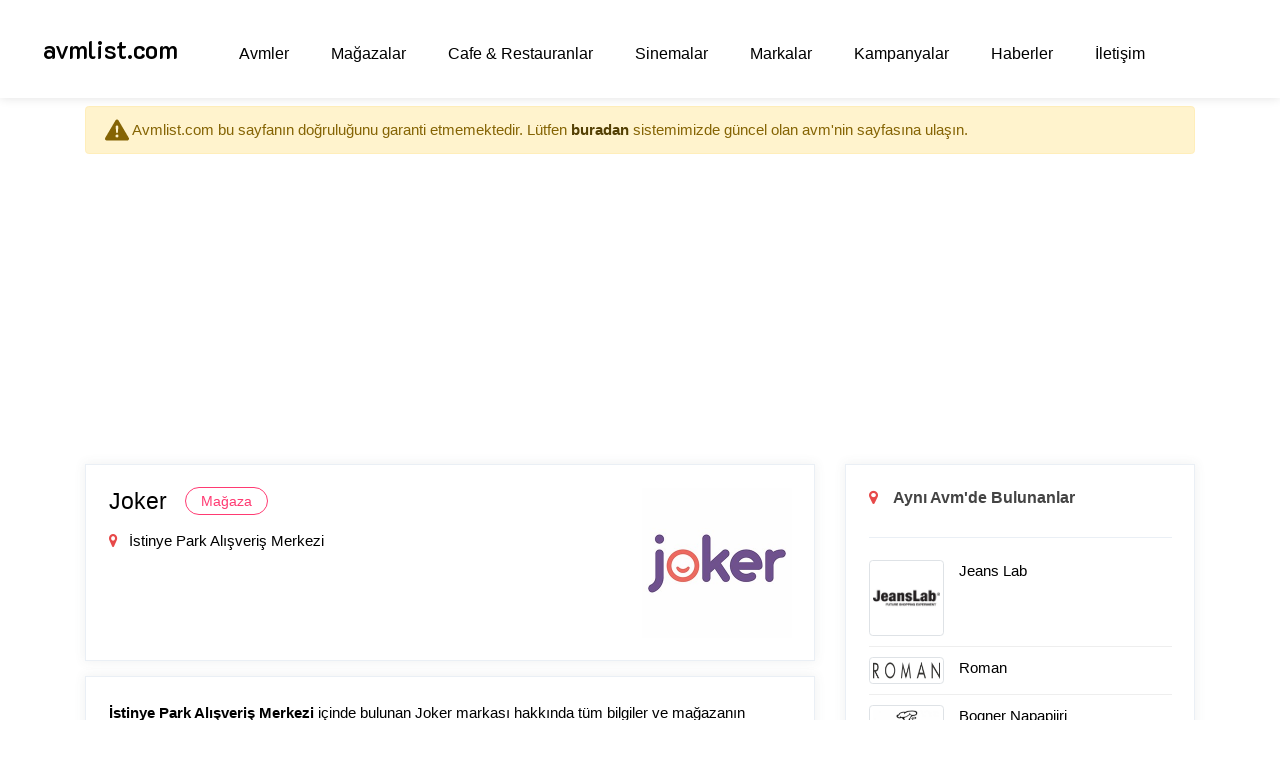

--- FILE ---
content_type: text/html; charset=UTF-8
request_url: https://www.avmlist.com/istinye-park-alisveris-merkezi/joker
body_size: 6063
content:
<!DOCTYPE html>
<html lang="tr">
<head>
    <link rel="preconnect" href="https://fonts.googleapis.com">
    <link rel="preconnect" href="https://fonts.gstatic.com" crossorigin>
    <meta charset="UTF-8">
    <meta name="viewport"
          content="width=device-width, initial-scale=1, maximum-scale=5">
    <meta name="author" content="Avmlist">
    <title>İstinye Park Alışveriş Merkezi - Joker</title>
<meta name="description" content="İstinye Park Alışveriş Merkezi&#039;nin içinde bulunan Joker markasının ileşim bilgilerine bu sayfadan ulaşabilirsiniz.">
<meta property="og:title" content="İstinye Park Alışveriş Merkezi - Joker">
<meta property="og:description" content="İstinye Park Alışveriş Merkezi&#039;nin içinde bulunan Joker markasının ileşim bilgilerine bu sayfadan ulaşabilirsiniz.">
<meta property="og:type" content="shop:detail">
<meta property="og:url" content="https://www.avmlist.com/istinye-park-alisveris-merkezi/joker">
<meta property="og:image" content="https://www.avmlist.com/assets/images/shops/joker.jpg">

<meta name="twitter:title" content="İstinye Park Alışveriş Merkezi - Joker">
<meta name="twitter:description" content="İstinye Park Alışveriş Merkezi&#039;nin içinde bulunan Joker markasının ileşim bilgilerine bu sayfadan ulaşabilirsiniz.">
<meta name="twitter:url" content="https://www.avmlist.com/istinye-park-alisveris-merkezi/joker">
<meta name="twitter:card" content="summary">
<meta name="twitter:image" content="https://www.avmlist.com/assets/images/shops/joker.jpg">

    <script type="application/ld+json">{"@context":"https://schema.org","@type":"Store","name":"Joker","image":"https://www.avmlist.com/assets/images/shops/joker.jpg","url":"https://www.avmlist.com/istinye-park-alisveris-merkezi/joker","address":{"@type":"PostalAddress","addressLocality":"İstanbul","addressRegion":"SARIYER","postalCode":"34000","addressCountry":"TR"}}</script>
    <!-- FAVICON -->
    <link rel="canonical" href="https://www.avmlist.com/istinye-park-alisveris-merkezi/joker">
    <link rel="shortcut icon" type="image/x-icon" href="https://www.avmlist.com/favicon.ico">
    <link rel="apple-touch-icon" sizes="180x180" href="https://www.avmlist.com/apple-icon-180x180.png">
    <link rel="icon" type="image/png" sizes="32x32" href="https://www.avmlist.com/favicon-32x32.png">
    <link rel="icon" type="image/png" sizes="16x16" href="https://www.avmlist.com/favicon-16x16.png">

    <link rel="preload" href="https://fonts.googleapis.com/css2?family=K2D:wght@600&display=swap" as="style" onload="this.onload=null;this.rel='stylesheet'">
    <noscript>
        <link rel="stylesheet" href="https://fonts.googleapis.com/css2?family=K2D:wght@600&display=swap">
    </noscript>

    <link rel="stylesheet" href="https://www.avmlist.com/css/app.min.css?id=7f1ac33fa79182fa1aa69961ec11741f">
    <link rel="manifest" href="https://www.avmlist.com/manifest.json">



    <link rel="preload" href="https://unpkg.com/leaflet@1.9.4/dist/leaflet.css" as="style" onload="this.onload=null;this.rel='stylesheet'">
    <noscript>
        <link rel="stylesheet" href="https://unpkg.com/leaflet@1.9.4/dist/leaflet.css">
    </noscript>

    <style>
        #map { height: 400px; width: 100%; }
    </style>

</head>

<body class="inner-pages the-search agents hd-white">
<!-- Wrapper -->
<div id="wrapper">
    <!-- START SECTION HEADINGS -->
    <!-- Header Container
    ================================================== -->
    <header id="header-container" class="">
        <!-- Header -->
        <div id="header" class="">
            <div class="container container-header">
                <div class="row justify-content-between">
                    <div class="left-side left-side d-flex align-items-center row px-1 pl-4">
                        <!-- Logo -->
                        <div id="logo">
                            <a href="https://www.avmlist.com" title="AvmList">
                                avmlist.com
                            </a>
                        </div>
                        <!-- Mobile Navigation -->
                        <div class="mmenu-trigger">
                            <button class="hamburger hamburger--collapse" type="button" aria-label="Mobil Menü">
                                <span class="hamburger-box">
							<span class="hamburger-inner"></span>
                                </span>
                            </button>
                        </div>
                        <!-- Main Navigation -->
                        <nav id="navigation" class="style-1 ">
                            <ul id="responsive">
                                <li><a href="https://www.avmlist.com/avmler">Avmler</a></li>
                                <li><a href="https://www.avmlist.com/magazalar">Mağazalar</a></li>
                                <li><a href="https://www.avmlist.com/cafe-restaurant">Cafe & Restauranlar</a></li>
                                <li><a href="https://www.avmlist.com/sinemalar">Sinemalar</a></li>
                                <li><a href="https://www.avmlist.com/markalar">Markalar</a></li>
                                <li><a href="https://www.avmlist.com/kampanyalar">Kampanyalar</a></li>
                                <li><a href="https://www.avmlist.com/haberler">Haberler</a></li>
                                <li><a href="https://www.avmlist.com/iletisim">İletişim</a></li>

                            </ul>
                        </nav>
                        <!-- Main Navigation / End -->
                    </div>
                    
                </div>

            </div>
        </div>
        <!-- Header / End -->

    </header>
    <!-- Header Container / End -->
        <section class="listing blog details">
        <div class="container">
                            <div class="alert alert-warning d-flex align-items-center mt-2" role="alert">
                    <svg xmlns="http://www.w3.org/2000/svg" width="24" height="24" fill="currentColor"
                         class="bi bi-exclamation-triangle-fill flex-shrink-0 me-2" viewBox="0 0 16 16" role="img"
                         aria-label="Warning:">
                        <path
                            d="M8.982 1.566a1.13 1.13 0 0 0-1.96 0L.165 13.233c-.457.778.091 1.767.98 1.767h13.713c.889 0 1.438-.99.98-1.767L8.982 1.566zM8 5c.535 0 .954.462.9.995l-.35 3.507a.552.552 0 0 1-1.1 0L7.1 5.995A.905.905 0 0 1 8 5zm.002 6a1 1 0 1 1 0 2 1 1 0 0 1 0-2z"/>
                    </svg>
                    <div>
                        &nbsp;Avmlist.com bu sayfanın doğruluğunu garanti etmemektedir. Lütfen <a href="https://www.avmlist.com/search?q=%C4%B0stinye" class="alert-link">buradan</a> sistemimizde güncel olan avm'nin sayfasına ulaşın.
                    </div>
                </div>
                        <div class="mb-3">
                <!-- esnek 2 -->
                <ins class="adsbygoogle"
                     style="display:block"
                     data-ad-client="ca-pub-7688181583576049"
                     data-ad-slot="2075192863"
                     data-ad-format="auto"
                     data-full-width-responsive="true"></ins>
                <script>
                    (adsbygoogle = window.adsbygoogle || []).push({});
                </script>
            </div>
            <div class="row">
                <div class="col-lg-8 col-md-12 blog-pots">
                    <!-- Block heading end -->
                    <div class="row">
                        <div class="col-md-12">
                            <div class="detail-wrapper blog-info details m-0 mb-3">
                                <div class="detail-wrapper-body d-flex justify-content-between flex-sm-row flex-column">
                                    <div class="listing-title-bar">
                                        <h1>
                                            <a href="https://www.avmlist.com/istinye-park-alisveris-merkezi/joker"
                                               title="Joker"> Joker </a>
                                            <span
                                                class="mrg-l-5 category-tag">Mağaza</span>
                                        </h1>
                                        <div class="mt-3">
                                            <a href="https://www.avmlist.com/avm/istinye-park-alisveris-merkezi" class="listing-address">
                                                <i class="fa fa-map-marker pr-2 ti-location-pin mrg-r-5"></i>
                                                İstinye Park Alışveriş Merkezi
                                            </a>
                                        </div>
                                    </div>
                                    <div class="logoImage d-flex flex-column">
                                        <a href="https://www.avmlist.com/istinye-park-alisveris-merkezi/joker"
                                           title="Joker" class="d-md-block d-none">
                                            <img src="https://www.avmlist.com/assets/images/shops/joker.jpg"
                                                 alt="Joker">
                                        </a>
                                                                            </div>
                                </div>
                                                            </div>
                                                                                        <div class="blog-info details overview mb-3">
                                    <div>
                <p><strong>İstinye Park Alışveriş Merkezi</strong> içinde bulunan Joker markası hakkında tüm bilgiler ve mağazanın ürünleri sayfamızda.<strong>İstinye Park Alışveriş Merkezi</strong> Joker markası&nbsp;iletişim bilgileri, alışveriş merkezi içinde ki konumu ve kampanyaları konusunda en güncel bilgiler sizlere sunulmaktadır. <strong>İstinye Park Alışveriş Merkezi</strong>`de Joker ve diğer markalar konusunda tüm güncel bilgileri sitemizden takip edebilirsiniz. Alışveriş merkezi içinde yer alan bir markadan beklentiniz ne ise Joker sayfamız üzerinden ulaşarak beklentilerinizi karşılayacak hizmetlerine ve sitemize özel kampanya ve indirimlerine ulaşabilirsiniz. Ayrıca bu markanın dışında diğer tüm mağazalara, restaurant ve sinema salonu hakkında detaylı bilgilere, iletişim bilgilerine ve hizmetlerine sitemizden edinebilirsiniz. Eğer marka sorumlusu ya da yetkilisi iseniz marka bilgilerinin geliştirilmesini sağlayabilir, hata bildirimi oluşturarak sayfayı düzenleyebilirsiniz. Eğer farklı bir isteğiniz olması durumunda bizimle mail yoluyla iletişime geçebilirsiniz.</p>
            </div>
                                </div>
                            
                            <div class="blog-info details overview  mb-3">
                                <h2 class="font-16">İletişim</h2>
                                <hr>
                                <div class="divider-fade"></div>
                                                                    <p class="mb-2">Joker&nbsp; İstinye&nbsp; Park Avm&nbsp;mağazası &nbsp;-1. katta yer almaktadır .</p>
                                                            </div>


                        </div>

                    </div>

                    <div class="mb-3">
                        <!-- esnek 2 -->
                        <ins class="adsbygoogle"
                             style="display:block"
                             data-ad-client="ca-pub-7688181583576049"
                             data-ad-slot="2075192863"
                             data-ad-format="auto"
                             data-full-width-responsive="true"></ins>
                        <script>
                            (adsbygoogle = window.adsbygoogle || []).push({});
                        </script>
                    </div>

                </div>
                <aside class="col-lg-4 col-md-12 car">
                    <div class="widget mb-3">
                        <div class="widget widget_listings my-lg-0 my-sm-5">
                            <div class="widget-boxed-header">
                                <h3 class="font-16"><i class="fa fa-map-marker pr-3"></i>Aynı Avm'de Bulunanlar</h3>
                            </div>
                            <div class="widget-boxed-body">
                                                                    <ul>
                                        
                                            <li>
                                                <div class="row m-0">
                                                    <a href="https://www.avmlist.com/istinye-park-alisveris-merkezi/jeans-lab"
                                                       title="Jeans Lab" class="col-3 p-0">
                                                        <img src="https://www.avmlist.com/assets/images/shops/jeans-lab.jpg"
                                                             alt="Jeans Lab" class="img-thumbnail">
                                                    </a>
                                                    <div class="overflow-hidden col-9">
                                                    <span class="cat mt-0"><a
                                                            href="https://www.avmlist.com/istinye-park-alisveris-merkezi/jeans-lab"
                                                            title="Jeans Lab">Jeans Lab</a></span>

                                                    </div>
                                                </div>

                                            </li>
                                        
                                            <li>
                                                <div class="row m-0">
                                                    <a href="https://www.avmlist.com/istinye-park-alisveris-merkezi/roman"
                                                       title="Roman" class="col-3 p-0">
                                                        <img src="https://www.avmlist.com/assets/images/shops/roman.gif"
                                                             alt="Roman" class="img-thumbnail">
                                                    </a>
                                                    <div class="overflow-hidden col-9">
                                                    <span class="cat mt-0"><a
                                                            href="https://www.avmlist.com/istinye-park-alisveris-merkezi/roman"
                                                            title="Roman">Roman</a></span>

                                                    </div>
                                                </div>

                                            </li>
                                        
                                            <li>
                                                <div class="row m-0">
                                                    <a href="https://www.avmlist.com/istinye-park-alisveris-merkezi/bogner-napapijri"
                                                       title="Bogner Napapijri" class="col-3 p-0">
                                                        <img src="https://www.avmlist.com/assets/images/shops/bogner-napapijri.png"
                                                             alt="Bogner Napapijri" class="img-thumbnail">
                                                    </a>
                                                    <div class="overflow-hidden col-9">
                                                    <span class="cat mt-0"><a
                                                            href="https://www.avmlist.com/istinye-park-alisveris-merkezi/bogner-napapijri"
                                                            title="Bogner Napapijri">Bogner Napapijri</a></span>

                                                    </div>
                                                </div>

                                            </li>
                                        
                                            <li>
                                                <div class="row m-0">
                                                    <a href="https://www.avmlist.com/istinye-park-alisveris-merkezi/shoes-center"
                                                       title="Shoes Center" class="col-3 p-0">
                                                        <img src="https://www.avmlist.com/assets/images/shops/shoes-center.png"
                                                             alt="Shoes Center" class="img-thumbnail">
                                                    </a>
                                                    <div class="overflow-hidden col-9">
                                                    <span class="cat mt-0"><a
                                                            href="https://www.avmlist.com/istinye-park-alisveris-merkezi/shoes-center"
                                                            title="Shoes Center">Shoes Center</a></span>

                                                    </div>
                                                </div>

                                            </li>
                                        
                                            <li>
                                                <div class="row m-0">
                                                    <a href="https://www.avmlist.com/istinye-park-alisveris-merkezi/etro"
                                                       title="Etro" class="col-3 p-0">
                                                        <img src="https://www.avmlist.com/assets/images/shops/etro.png"
                                                             alt="Etro" class="img-thumbnail">
                                                    </a>
                                                    <div class="overflow-hidden col-9">
                                                    <span class="cat mt-0"><a
                                                            href="https://www.avmlist.com/istinye-park-alisveris-merkezi/etro"
                                                            title="Etro">Etro</a></span>

                                                    </div>
                                                </div>

                                            </li>
                                                                            </ul>
                                                            </div>
                        </div>

                    </div>
                    <div class="mb-3">
                        <!-- esnek 2 -->
                        <ins class="adsbygoogle"
                             style="display:block"
                             data-ad-client="ca-pub-7688181583576049"
                             data-ad-slot="2075192863"
                             data-ad-format="auto"
                             data-full-width-responsive="true"></ins>
                        <script>
                            (adsbygoogle = window.adsbygoogle || []).push({});
                        </script>
                    </div>
                </aside>
            </div>
        </div>
    </section>
    <div class="modal fade" id="mallFeedBack" tabindex="-1" aria-hidden="true">
        <div class="modal-dialog">
            <div class="modal-content">
                <div class="modal-header">
                    <h5 class="modal-title" id="exampleModalLabel">Marka Hata Bildir</h5>
                    <button type="button" class="close" data-dismiss="modal" aria-label="Close">
                        <span aria-hidden="true">&times;</span>
                    </button>
                </div>
                <form method="post" action="#" id="feedBackForm">
                    <input type="hidden" name="_token" value="6QQz5v9fDlGQp7Kl46elk4DWjxNlyNLK4AGI8KII">                    <div class="modal-body" id="app">
                        <input type="hidden" name="mallName" value="İstinye Park Alışveriş Merkezi">
                        <input type="hidden" name="shopName" value="Joker">
                        <input type="hidden" name="options[type]" value="shop">
                        <input type="hidden" name="options[id]" value="1039">
                        <div class="form-group d-flex w-100 flex-column">
                            <div class="checkboxes float-left">
                                <div class="d-block">
                                    <div class="d-block w-100">
                                        <input id="check-a" type="checkbox" name="options[closed]" value="1">
                                        <label
                                            for="check-a">Bu mağaza
                                            kalıcı olarak kapalı</label>
                                    </div>
                                    <div class="d-block w-100">
                                        <input id="check-c" type="checkbox"
                                               @click="isHiddenshopContact= !isHiddenshopContact">
                                        <label
                                            for="check-c">Mağaza
                                            iletişim bilgisi yanlış</label>
                                        <div class="d-none my-2" v-bind:class="{'d-block': isHiddenshopContact}">
                                            <textarea id="ckeditor2" :required="isHiddenshopContact ? true : false"
                                                      name="options[shopContact]"></textarea>
                                        </div>

                                    </div>
                                </div>

                            </div>
                            <div class="d-block w-100">
                                <label>Eklemek istedikleriniz</label>
                                <div class="d-block my-2">
                                    <textarea name="options[message]" id="message" class="form-control"></textarea>
                                </div>
                            </div>

                        </div>


                    </div>
                    <div class="modal-footer">
                        <button type="button" class="btn btn-success" id="submitForm">Gönder</button>
                    </div>
                </form>
            </div>
        </div>
    </div>
    <script src="https://unpkg.com/vue@3/dist/vue.global.js"></script>

    <!-- START FOOTER -->
    <footer class="first-footer">
        <div class="second-footer">
            <div class="container">
                <p>©2026 All rights reserved. </p>
                <ul class="netsocials">
                    <li><a href="#" title="facebook"><i class="fa fa-facebook" aria-hidden="true"></i></a></li>
                    <li><a href="#" title="twitter"><i class="fa fa-twitter" aria-hidden="true"></i></a></li>
                    <li><a href="#" title="youtube"><i class="fa fa-youtube" aria-hidden="true"></i></a></li>
                </ul>
            </div>
        </div>
    </footer>

    <a data-scroll href="#wrapper" class="go-up"><i class="fa fa-angle-double-up" aria-hidden="true"></i></a>
    <!-- END FOOTER -->

    <!--register form -->
    <div class="login-and-register-form modal">
        <div class="main-overlay"></div>
        <div class="main-register-holder">
            <div class="main-register fl-wrap">
                <div class="close-reg"><i class="fa fa-times"></i></div>
                <h3>Welcome to <span>Listi<strong>Find</strong></span></h3>
                <div class="soc-log fl-wrap">
                    <p>Login</p>
                    <a href="#" class="facebook-log"><i class="fa fa-facebook-official"></i>Log in with Facebook</a>
                    <a href="#" class="twitter-log"><i class="fa fa-twitter"></i> Log in with Twitter</a>
                </div>
                <div class="log-separator fl-wrap"><span>Or</span></div>
                <div id="tabs-container">
                    <ul class="tabs-menu">
                        <li class="current"><a href="#tab-1">Login</a></li>
                        <li><a href="#tab-2">Register</a></li>
                    </ul>
                    <div class="tab">
                        <div id="tab-1" class="tab-contents">
                            <div class="custom-form">
                                <form method="post" name="registerform">
                                    <label>Username or Email Address * </label>
                                    <input name="email" type="text" onClick="this.select()" value="">
                                    <label>Password * </label>
                                    <input name="password" type="password" onClick="this.select()" value="">
                                    <button type="submit" class="log-submit-btn"><span>Log In</span></button>
                                    <div class="clearfix"></div>
                                    <div class="filter-tags">
                                        <input id="check-a" type="checkbox" name="check">
                                        <label for="check-a">Remember me</label>
                                    </div>
                                </form>
                                <div class="lost_password">
                                    <a href="#">Lost Your Password?</a>
                                </div>
                            </div>
                        </div>
                        <div class="tab">
                            <div id="tab-2" class="tab-contents">
                                <div class="custom-form">
                                    <form method="post" name="registerform" class="main-register-form"
                                          id="main-register-form2">
                                        <label>First Name * </label>
                                        <input name="name" type="text" onClick="this.select()" value="">
                                        <label>Second Name *</label>
                                        <input name="name2" type="text" onClick="this.select()" value="">
                                        <label>Email Address *</label>
                                        <input name="email" type="text" onClick="this.select()" value="">
                                        <label>Password *</label>
                                        <input name="password" type="password" onClick="this.select()" value="">
                                        <button type="submit" class="log-submit-btn"><span>Register</span></button>
                                    </form>
                                </div>
                            </div>
                        </div>
                    </div>
                </div>
            </div>
        </div>
    </div>
    <!--register form end -->

    <!-- START PRELOADER -->
    <div id="preloader">
        <div id="status">
            <div class="status-mes"></div>
        </div>
    </div>
    <!-- END PRELOADER -->

    <!-- ARCHIVES JS -->

    <script src="https://www.avmlist.com/js/all.js?id=dcc18232d3aa2abbb54dc32544b57f58"></script>
        <script>
        $(window).on('scroll load', function () {
            $("#header.cloned #logo img").attr("src", $('#header #logo img').attr('data-sticky-logo'));
        });
    </script>
        <!-- MAIN JS -->
            <script type="text/javascript">
            $(document).ready(function () {

                $('#ckeditor2').summernote({
                    tabsize: 2,
                    height: 120,
                    toolbar: [
                        ['font', ['bold', 'underline', 'clear']],
                        ['para'],
                    ]
                });
            });
        </script>
        <script src="https://unpkg.com/leaflet@1.9.4/dist/leaflet.js"></script>

    <!-- Google Tag Manager -->
    <script>
        window.addEventListener('load', function () {
            let script = document.createElement('script');
            script.src = "https://www.googletagmanager.com/gtag/js?id=G-C90JHSHPFB";
            script.async = true;
            document.head.appendChild(script);

            script.onload = function () {
                window.dataLayer = window.dataLayer || [];
                function gtag() { dataLayer.push(arguments); }
                gtag('js', new Date());
                gtag('config', 'G-C90JHSHPFB');
            };
        });
    </script>

    <!-- Google AdSense -->
    <script>
        window.addEventListener('load', function () {
            let adsScript = document.createElement('script');
            adsScript.src = "//pagead2.googlesyndication.com/pagead/js/adsbygoogle.js";
            adsScript.async = true;
            document.head.appendChild(adsScript);
        });
    </script>

    <!-- Google reCAPTCHA -->
    <script>
        window.addEventListener('load', function () {
            let recaptchaScript = document.createElement('script');
            recaptchaScript.src = "https://www.google.com/recaptcha/enterprise.js";
            recaptchaScript.async = true;
            recaptchaScript.defer = true;
            document.head.appendChild(recaptchaScript);
        });
    </script>
    
    <script>
        $("#submitForm").click(function (evt) {
            let error = false;
            let data = false;
            if ($('#check-a').is(':checked')) {
                data = true;
            }
            $('#mallFeedBack :input[required],#mallFeedBack textarea[required]').each(function (i, el) {
                if ($(this).val() === '') {
                    error = true;
                    return false;
                } else {
                    error = false;
                    data = true
                }
            });
            if (error === true) {
                toastr.error('Lütfen alanları doldurunuz.')
            } else {
                if (data === true || $("#message").val() !== "") {
                    $.ajax(
                        {
                            headers: {
                                'X-CSRF-TOKEN': '6QQz5v9fDlGQp7Kl46elk4DWjxNlyNLK4AGI8KII'
                            },
                            type: "POST",
                            url: 'https://www.avmlist.com/feedback',
                            data: $("#feedBackForm").serialize(),
                            success: function (data) {
                                if (data === '1') {
                                    toastr.success('Hata bildiriminiz başarıyla alındı. Onaylanması durumunda sayfa güncellenecektir.');
                                } else {
                                    toastr.error('Hata bildirimi gönderilirken sorun ile karşılaşıldı. Lütfen daha sonra tekrar deneyiniz.');
                                }
                                $("#feedBackForm")[0].reset();
                                $('#mallFeedBack').modal('hide');
                                setTimeout(function () {
                                    location.reload();
                                }, 3000)
                            },
                        }
                    );
                } else {
                    toastr.error('Lütfen alanlardan en az birini doldurunuz.')
                }
            }
        });
    </script>
    <script type="module">
        import {createApp} from 'https://unpkg.com/vue@3/dist/vue.esm-browser.js'


        createApp({
            data() {
                return {
                    isHiddenshopContact: false,
                }
            }
        }).mount('#app')
    </script>
</div>
<!-- Wrapper / End -->

</body>

</html>



--- FILE ---
content_type: text/html; charset=utf-8
request_url: https://www.google.com/recaptcha/api2/aframe
body_size: -86
content:
<!DOCTYPE HTML><html><head><meta http-equiv="content-type" content="text/html; charset=UTF-8"></head><body><script nonce="t9vY-6U19_ONX1OZmZ0MQA">/** Anti-fraud and anti-abuse applications only. See google.com/recaptcha */ try{var clients={'sodar':'https://pagead2.googlesyndication.com/pagead/sodar?'};window.addEventListener("message",function(a){try{if(a.source===window.parent){var b=JSON.parse(a.data);var c=clients[b['id']];if(c){var d=document.createElement('img');d.src=c+b['params']+'&rc='+(localStorage.getItem("rc::a")?sessionStorage.getItem("rc::b"):"");window.document.body.appendChild(d);sessionStorage.setItem("rc::e",parseInt(sessionStorage.getItem("rc::e")||0)+1);localStorage.setItem("rc::h",'1768578789483');}}}catch(b){}});window.parent.postMessage("_grecaptcha_ready", "*");}catch(b){}</script></body></html>

--- FILE ---
content_type: text/css; charset=utf-8
request_url: https://fonts.googleapis.com/css2?family=K2D:wght@600&display=swap
body_size: 207
content:
/* thai */
@font-face {
  font-family: 'K2D';
  font-style: normal;
  font-weight: 600;
  font-display: swap;
  src: url(https://fonts.gstatic.com/s/k2d/v13/J7aenpF2V0Err4E5h5Y9xJlCGgAa.woff2) format('woff2');
  unicode-range: U+02D7, U+0303, U+0331, U+0E01-0E5B, U+200C-200D, U+25CC;
}
/* vietnamese */
@font-face {
  font-family: 'K2D';
  font-style: normal;
  font-weight: 600;
  font-display: swap;
  src: url(https://fonts.gstatic.com/s/k2d/v13/J7aenpF2V0Err4E5nJY9xJlCGgAa.woff2) format('woff2');
  unicode-range: U+0102-0103, U+0110-0111, U+0128-0129, U+0168-0169, U+01A0-01A1, U+01AF-01B0, U+0300-0301, U+0303-0304, U+0308-0309, U+0323, U+0329, U+1EA0-1EF9, U+20AB;
}
/* latin-ext */
@font-face {
  font-family: 'K2D';
  font-style: normal;
  font-weight: 600;
  font-display: swap;
  src: url(https://fonts.gstatic.com/s/k2d/v13/J7aenpF2V0Err4E5nZY9xJlCGgAa.woff2) format('woff2');
  unicode-range: U+0100-02BA, U+02BD-02C5, U+02C7-02CC, U+02CE-02D7, U+02DD-02FF, U+0304, U+0308, U+0329, U+1D00-1DBF, U+1E00-1E9F, U+1EF2-1EFF, U+2020, U+20A0-20AB, U+20AD-20C0, U+2113, U+2C60-2C7F, U+A720-A7FF;
}
/* latin */
@font-face {
  font-family: 'K2D';
  font-style: normal;
  font-weight: 600;
  font-display: swap;
  src: url(https://fonts.gstatic.com/s/k2d/v13/J7aenpF2V0Err4E5k5Y9xJlCGg.woff2) format('woff2');
  unicode-range: U+0000-00FF, U+0131, U+0152-0153, U+02BB-02BC, U+02C6, U+02DA, U+02DC, U+0304, U+0308, U+0329, U+2000-206F, U+20AC, U+2122, U+2191, U+2193, U+2212, U+2215, U+FEFF, U+FFFD;
}


--- FILE ---
content_type: text/css
request_url: https://www.avmlist.com/css/app.min.css?id=7f1ac33fa79182fa1aa69961ec11741f
body_size: 108678
content:
@charset "UTF-8";.ui-helper-hidden{display:none}.ui-helper-hidden-accessible{clip:rect(0 0 0 0);border:0;height:1px;margin:-1px;overflow:hidden;padding:0;position:absolute;width:1px}.ui-helper-reset{border:0;font-size:100%;line-height:1.3;list-style:none;margin:0;outline:0;padding:0;text-decoration:none}.ui-helper-clearfix:after,.ui-helper-clearfix:before{border-collapse:collapse;content:"";display:table}.ui-helper-clearfix:after{clear:both}.ui-helper-zfix{filter:Alpha(Opacity=0);height:100%;left:0;opacity:0;position:absolute;top:0;width:100%}.ui-front{z-index:100}.ui-state-disabled{cursor:default!important;pointer-events:none}.ui-icon{background-repeat:no-repeat;display:inline-block;margin-top:-.25em;overflow:hidden;position:relative;text-indent:-99999px;vertical-align:middle}.ui-widget-icon-block{display:block;left:50%;margin-left:-8px}.ui-widget-overlay{height:100%;left:0;position:fixed;top:0;width:100%}.ui-accordion .ui-accordion-header{cursor:pointer;display:block;font-size:100%;margin:2px 0 0;padding:.5em .5em .5em .7em;position:relative}.ui-accordion .ui-accordion-content{border-top:0;overflow:auto;padding:1em 2.2em}.ui-autocomplete{cursor:default;left:0;position:absolute;top:0}.ui-menu{display:block;list-style:none;margin:0;outline:0;padding:0}.ui-menu .ui-menu{position:absolute}.ui-menu .ui-menu-item{cursor:pointer;list-style-image:url("[data-uri]");margin:0}.ui-menu .ui-menu-item-wrapper{padding:3px 1em 3px .4em;position:relative}.ui-menu .ui-menu-divider{border-width:1px 0 0;font-size:0;height:0;line-height:0;margin:5px 0}.ui-menu .ui-state-active,.ui-menu .ui-state-focus{margin:-1px}.ui-menu-icons{position:relative}.ui-menu-icons .ui-menu-item-wrapper{padding-left:2em}.ui-menu .ui-icon{bottom:0;left:.2em;margin:auto 0;position:absolute;top:0}.ui-menu .ui-menu-icon{left:auto;right:0}.ui-button{cursor:pointer;display:inline-block;line-height:normal;margin-right:.1em;overflow:visible;padding:.4em 1em;position:relative;text-align:center;-webkit-user-select:none;-moz-user-select:none;user-select:none;vertical-align:middle}.ui-button,.ui-button:active,.ui-button:hover,.ui-button:link,.ui-button:visited{text-decoration:none}.ui-button-icon-only{box-sizing:border-box;text-indent:-9999px;white-space:nowrap;width:2em}input.ui-button.ui-button-icon-only{text-indent:0}.ui-button-icon-only .ui-icon{left:50%;margin-left:-8px;margin-top:-8px;position:absolute;top:50%}.ui-button.ui-icon-notext .ui-icon{height:2.1em;padding:0;text-indent:-9999px;white-space:nowrap;width:2.1em}input.ui-button.ui-icon-notext .ui-icon{height:auto;padding:.4em 1em;text-indent:0;white-space:normal;width:auto}button.ui-button::-moz-focus-inner,input.ui-button::-moz-focus-inner{border:0;padding:0}.ui-controlgroup{display:inline-block;vertical-align:middle}.ui-controlgroup>.ui-controlgroup-item{float:left;margin-left:0;margin-right:0}.ui-controlgroup>.ui-controlgroup-item.ui-visual-focus,.ui-controlgroup>.ui-controlgroup-item:focus{z-index:9999}.ui-controlgroup-vertical>.ui-controlgroup-item{display:block;float:none;margin-bottom:0;margin-top:0;text-align:left;width:100%}.ui-controlgroup-vertical .ui-controlgroup-item{box-sizing:border-box}.ui-controlgroup .ui-controlgroup-label{padding:.4em 1em}.ui-controlgroup .ui-controlgroup-label span{font-size:80%}.ui-controlgroup-horizontal .ui-controlgroup-label+.ui-controlgroup-item{border-left:none}.ui-controlgroup-vertical .ui-controlgroup-label+.ui-controlgroup-item{border-top:none}.ui-controlgroup-horizontal .ui-controlgroup-label.ui-widget-content{border-right:none}.ui-controlgroup-vertical .ui-controlgroup-label.ui-widget-content{border-bottom:none}.ui-controlgroup-vertical .ui-spinner-input{width:75%;width:calc(100% - 2.4em)}.ui-controlgroup-vertical .ui-spinner .ui-spinner-up{border-top-style:solid}.ui-checkboxradio-label .ui-icon-background{border:none;border-radius:.12em;box-shadow:inset 1px 1px 1px #ccc}.ui-checkboxradio-radio-label .ui-icon-background{border:none;border-radius:1em;height:16px;overflow:visible;width:16px}.ui-checkboxradio-radio-label.ui-checkboxradio-checked .ui-icon,.ui-checkboxradio-radio-label.ui-checkboxradio-checked:hover .ui-icon{background-image:none;border-style:solid;border-width:4px;height:8px;width:8px}.ui-checkboxradio-disabled{pointer-events:none}.ui-datepicker{display:none;padding:.2em .2em 0;width:17em}.ui-datepicker .ui-datepicker-header{padding:.2em 0;position:relative}.ui-datepicker .ui-datepicker-next,.ui-datepicker .ui-datepicker-prev{height:1.8em;position:absolute;top:2px;width:1.8em}.ui-datepicker .ui-datepicker-next-hover,.ui-datepicker .ui-datepicker-prev-hover{top:1px}.ui-datepicker .ui-datepicker-prev{left:2px}.ui-datepicker .ui-datepicker-next{right:2px}.ui-datepicker .ui-datepicker-prev-hover{left:1px}.ui-datepicker .ui-datepicker-next-hover{right:1px}.ui-datepicker .ui-datepicker-next span,.ui-datepicker .ui-datepicker-prev span{display:block;left:50%;margin-left:-8px;margin-top:-8px;position:absolute;top:50%}.ui-datepicker .ui-datepicker-title{line-height:1.8em;margin:0 2.3em;text-align:center}.ui-datepicker .ui-datepicker-title select{font-size:1em;margin:1px 0}.ui-datepicker select.ui-datepicker-month,.ui-datepicker select.ui-datepicker-year{width:45%}.ui-datepicker table{border-collapse:collapse;font-size:.9em;margin:0 0 .4em;width:100%}.ui-datepicker th{border:0;font-weight:700;padding:.7em .3em;text-align:center}.ui-datepicker td{border:0;padding:1px}.ui-datepicker td a,.ui-datepicker td span{display:block;padding:.2em;text-align:right;text-decoration:none}.ui-datepicker .ui-datepicker-buttonpane{background-image:none;border-bottom:0;border-left:0;border-right:0;margin:.7em 0 0;padding:0 .2em}.ui-datepicker .ui-datepicker-buttonpane button{cursor:pointer;float:right;margin:.5em .2em .4em;overflow:visible;padding:.2em .6em .3em;width:auto}.ui-datepicker .ui-datepicker-buttonpane button.ui-datepicker-current{float:left}.ui-datepicker.ui-datepicker-multi{width:auto}.ui-datepicker-multi .ui-datepicker-group{float:left}.ui-datepicker-multi .ui-datepicker-group table{margin:0 auto .4em;width:95%}.ui-datepicker-multi-2 .ui-datepicker-group{width:50%}.ui-datepicker-multi-3 .ui-datepicker-group{width:33.3%}.ui-datepicker-multi-4 .ui-datepicker-group{width:25%}.ui-datepicker-multi .ui-datepicker-group-last .ui-datepicker-header,.ui-datepicker-multi .ui-datepicker-group-middle .ui-datepicker-header{border-left-width:0}.ui-datepicker-multi .ui-datepicker-buttonpane{clear:left}.ui-datepicker-row-break{clear:both;font-size:0;width:100%}.ui-datepicker-rtl{direction:rtl}.ui-datepicker-rtl .ui-datepicker-prev{left:auto;right:2px}.ui-datepicker-rtl .ui-datepicker-next{left:2px;right:auto}.ui-datepicker-rtl .ui-datepicker-prev:hover{left:auto;right:1px}.ui-datepicker-rtl .ui-datepicker-next:hover{left:1px;right:auto}.ui-datepicker-rtl .ui-datepicker-buttonpane{clear:right}.ui-datepicker-rtl .ui-datepicker-buttonpane button{float:left}.ui-datepicker-rtl .ui-datepicker-buttonpane button.ui-datepicker-current,.ui-datepicker-rtl .ui-datepicker-group{float:right}.ui-datepicker-rtl .ui-datepicker-group-last .ui-datepicker-header,.ui-datepicker-rtl .ui-datepicker-group-middle .ui-datepicker-header{border-left-width:1px;border-right-width:0}.ui-datepicker .ui-icon{background-repeat:no-repeat;display:block;left:.5em;overflow:hidden;text-indent:-99999px;top:.3em}.ui-dialog{left:0;outline:0;padding:.2em;position:absolute;top:0}.ui-dialog .ui-dialog-titlebar{padding:.4em 1em;position:relative}.ui-dialog .ui-dialog-title{float:left;margin:.1em 0;overflow:hidden;text-overflow:ellipsis;white-space:nowrap;width:90%}.ui-dialog .ui-dialog-titlebar-close{height:20px;margin:-10px 0 0;padding:1px;position:absolute;right:.3em;top:50%;width:20px}.ui-dialog .ui-dialog-content{background:0 0;border:0;overflow:auto;padding:.5em 1em;position:relative}.ui-dialog .ui-dialog-buttonpane{background-image:none;border-width:1px 0 0;margin-top:.5em;padding:.3em 1em .5em .4em;text-align:left}.ui-dialog .ui-dialog-buttonpane .ui-dialog-buttonset{float:right}.ui-dialog .ui-dialog-buttonpane button{cursor:pointer;margin:.5em .4em .5em 0}.ui-dialog .ui-resizable-n{height:2px;top:0}.ui-dialog .ui-resizable-e{right:0;width:2px}.ui-dialog .ui-resizable-s{bottom:0;height:2px}.ui-dialog .ui-resizable-w{left:0;width:2px}.ui-dialog .ui-resizable-ne,.ui-dialog .ui-resizable-nw,.ui-dialog .ui-resizable-se,.ui-dialog .ui-resizable-sw{height:7px;width:7px}.ui-dialog .ui-resizable-se{bottom:0;right:0}.ui-dialog .ui-resizable-sw{bottom:0;left:0}.ui-dialog .ui-resizable-ne{right:0;top:0}.ui-dialog .ui-resizable-nw{left:0;top:0}.ui-draggable .ui-dialog-titlebar{cursor:move}.ui-draggable-handle{touch-action:none}.ui-resizable{position:relative}.ui-resizable-handle{display:block;font-size:.1px;position:absolute;touch-action:none}.ui-resizable-autohide .ui-resizable-handle,.ui-resizable-disabled .ui-resizable-handle{display:none}.ui-resizable-n{cursor:n-resize;height:7px;left:0;top:-5px;width:100%}.ui-resizable-s{bottom:-5px;cursor:s-resize;height:7px;left:0;width:100%}.ui-resizable-e{cursor:e-resize;height:100%;right:-5px;top:0;width:7px}.ui-resizable-w{cursor:w-resize;height:100%;left:-5px;top:0;width:7px}.ui-resizable-se{bottom:1px;cursor:se-resize;height:12px;right:1px;width:12px}.ui-resizable-sw{bottom:-5px;cursor:sw-resize;height:9px;left:-5px;width:9px}.ui-resizable-nw{cursor:nw-resize;height:9px;left:-5px;top:-5px;width:9px}.ui-resizable-ne{cursor:ne-resize;height:9px;right:-5px;top:-5px;width:9px}.ui-progressbar{height:2em;overflow:hidden;text-align:left}.ui-progressbar .ui-progressbar-value{height:100%;margin:-1px}.ui-progressbar .ui-progressbar-overlay{background:url("[data-uri]");height:100%;opacity:.25}.ui-progressbar-indeterminate .ui-progressbar-value{background-image:none}.ui-selectable{touch-action:none}.ui-selectable-helper{border:1px dotted #000;position:absolute;z-index:100}.ui-selectmenu-menu{display:none;left:0;margin:0;padding:0;position:absolute;top:0}.ui-selectmenu-menu .ui-menu{overflow:auto;overflow-x:hidden;padding-bottom:1px}.ui-selectmenu-menu .ui-menu .ui-selectmenu-optgroup{border:0;font-size:1em;font-weight:700;height:auto;line-height:1.5;margin:.5em 0 0;padding:2px .4em}.ui-selectmenu-open{display:block}.ui-selectmenu-text{display:block;margin-right:20px;overflow:hidden;text-overflow:ellipsis}.ui-selectmenu-button.ui-button{text-align:left;white-space:nowrap;width:14em}.ui-selectmenu-icon.ui-icon{float:right;margin-top:0}.ui-slider{position:relative;text-align:left}.ui-slider .ui-slider-handle{cursor:default;height:1.2em;position:absolute;touch-action:none;width:1.2em;z-index:2}.ui-slider .ui-slider-range{background-position:0 0;border:0;display:block;font-size:.7em;position:absolute;z-index:1}.ui-slider.ui-state-disabled .ui-slider-handle,.ui-slider.ui-state-disabled .ui-slider-range{filter:inherit}.ui-slider-horizontal{height:.8em}.ui-slider-horizontal .ui-slider-handle{margin-left:-.6em;top:-.3em}.ui-slider-horizontal .ui-slider-range{height:100%;top:0}.ui-slider-horizontal .ui-slider-range-min{left:0}.ui-slider-horizontal .ui-slider-range-max{right:0}.ui-slider-vertical{height:100px;width:.8em}.ui-slider-vertical .ui-slider-handle{left:-.3em;margin-bottom:-.6em;margin-left:0}.ui-slider-vertical .ui-slider-range{left:0;width:100%}.ui-slider-vertical .ui-slider-range-min{bottom:0}.ui-slider-vertical .ui-slider-range-max{top:0}.ui-sortable-handle{touch-action:none}.ui-spinner{display:inline-block;overflow:hidden;padding:0;position:relative;vertical-align:middle}.ui-spinner-input{background:0 0;border:none;color:inherit;margin:.2em 2em .2em .4em;padding:.222em 0;vertical-align:middle}.ui-spinner-button{cursor:default;display:block;font-size:.5em;height:50%;margin:0;overflow:hidden;padding:0;position:absolute;right:0;text-align:center;width:1.6em}.ui-spinner a.ui-spinner-button{border-bottom-style:none;border-right-style:none;border-top-style:none}.ui-spinner-up{top:0}.ui-spinner-down{bottom:0}.ui-tabs{padding:.2em;position:relative}.ui-tabs .ui-tabs-nav{margin:0;padding:.2em .2em 0}.ui-tabs .ui-tabs-nav li{border-bottom-width:0;float:left;list-style:none;margin:1px .2em 0 0;padding:0;position:relative;top:0;white-space:nowrap}.ui-tabs .ui-tabs-nav .ui-tabs-anchor{float:left;padding:.5em 1em;text-decoration:none}.ui-tabs .ui-tabs-nav li.ui-tabs-active{margin-bottom:-1px;padding-bottom:1px}.ui-tabs .ui-tabs-nav li.ui-state-disabled .ui-tabs-anchor,.ui-tabs .ui-tabs-nav li.ui-tabs-active .ui-tabs-anchor,.ui-tabs .ui-tabs-nav li.ui-tabs-loading .ui-tabs-anchor{cursor:text}.ui-tabs-collapsible .ui-tabs-nav li.ui-tabs-active .ui-tabs-anchor{cursor:pointer}.ui-tabs .ui-tabs-panel{background:0 0;border-width:0;display:block;padding:1em 1.4em}.ui-tooltip{max-width:300px;padding:8px;position:absolute;z-index:9999}body .ui-tooltip{border-width:2px}.ui-widget{font-family:Arial,Helvetica,sans-serif}.ui-widget,.ui-widget .ui-widget{font-size:1em}.ui-widget button,.ui-widget input,.ui-widget select,.ui-widget textarea{font-family:Arial,Helvetica,sans-serif;font-size:1em}.ui-widget.ui-widget-content{border:1px solid #c5c5c5}.ui-widget-content{background:#fff;border:1px solid #ddd;color:#333}.ui-widget-content a{color:#333}.ui-widget-header{background:#e9e9e9;border:1px solid #ddd;color:#333;font-weight:700}.ui-widget-header a{color:#333}.ui-button,.ui-state-default,.ui-widget-content .ui-state-default,.ui-widget-header .ui-state-default,html .ui-button.ui-state-disabled:active,html .ui-button.ui-state-disabled:hover{background:#f6f6f6;border:1px solid #c5c5c5;color:#454545;font-weight:400}.ui-button,.ui-state-default a,.ui-state-default a:link,.ui-state-default a:visited,a.ui-button,a:link.ui-button,a:visited.ui-button{color:#454545;text-decoration:none}.ui-button:focus,.ui-button:hover,.ui-state-focus,.ui-state-hover,.ui-widget-content .ui-state-focus,.ui-widget-content .ui-state-hover,.ui-widget-header .ui-state-focus,.ui-widget-header .ui-state-hover{background:#ededed;border:1px solid #ccc;color:#2b2b2b;font-weight:400}.ui-state-focus a,.ui-state-focus a:hover,.ui-state-focus a:link,.ui-state-focus a:visited,.ui-state-hover a,.ui-state-hover a:hover,.ui-state-hover a:link,.ui-state-hover a:visited,a.ui-button:focus,a.ui-button:hover{color:#2b2b2b;text-decoration:none}.ui-visual-focus{box-shadow:0 0 3px 1px #5e9ed6}.ui-button.ui-state-active:hover,.ui-button:active,.ui-state-active,.ui-widget-content .ui-state-active,.ui-widget-header .ui-state-active,a.ui-button:active{background:#007fff;border:1px solid #003eff;color:#fff;font-weight:400}.ui-icon-background,.ui-state-active .ui-icon-background{background-color:#fff;border:#003eff}.ui-state-active a,.ui-state-active a:link,.ui-state-active a:visited{color:#fff;text-decoration:none}.ui-state-highlight,.ui-widget-content .ui-state-highlight,.ui-widget-header .ui-state-highlight{background:#fffa90;border:1px solid #dad55e;color:#777620}.ui-state-checked{background:#fffa90;border:1px solid #dad55e}.ui-state-highlight a,.ui-widget-content .ui-state-highlight a,.ui-widget-header .ui-state-highlight a{color:#777620}.ui-state-error,.ui-widget-content .ui-state-error,.ui-widget-header .ui-state-error{background:#fddfdf;border:1px solid #f1a899;color:#5f3f3f}.ui-state-error a,.ui-state-error-text,.ui-widget-content .ui-state-error a,.ui-widget-content .ui-state-error-text,.ui-widget-header .ui-state-error a,.ui-widget-header .ui-state-error-text{color:#5f3f3f}.ui-priority-primary,.ui-widget-content .ui-priority-primary,.ui-widget-header .ui-priority-primary{font-weight:700}.ui-priority-secondary,.ui-widget-content .ui-priority-secondary,.ui-widget-header .ui-priority-secondary{filter:Alpha(Opacity=70);font-weight:400;opacity:.7}.ui-state-disabled,.ui-widget-content .ui-state-disabled,.ui-widget-header .ui-state-disabled{background-image:none;filter:Alpha(Opacity=35);opacity:.35}.ui-state-disabled .ui-icon{filter:Alpha(Opacity=35)}.ui-icon{height:16px;width:16px}.ui-icon-blank{background-position:16px 16px}.ui-icon-caret-1-n{background-position:0 0}.ui-icon-caret-1-ne{background-position:-16px 0}.ui-icon-caret-1-e{background-position:-32px 0}.ui-icon-caret-1-se{background-position:-48px 0}.ui-icon-caret-1-s{background-position:-65px 0}.ui-icon-caret-1-sw{background-position:-80px 0}.ui-icon-caret-1-w{background-position:-96px 0}.ui-icon-caret-1-nw{background-position:-112px 0}.ui-icon-caret-2-n-s{background-position:-128px 0}.ui-icon-caret-2-e-w{background-position:-144px 0}.ui-icon-triangle-1-n{background-position:0 -16px}.ui-icon-triangle-1-ne{background-position:-16px -16px}.ui-icon-triangle-1-e{background-position:-32px -16px}.ui-icon-triangle-1-se{background-position:-48px -16px}.ui-icon-triangle-1-s{background-position:-65px -16px}.ui-icon-triangle-1-sw{background-position:-80px -16px}.ui-icon-triangle-1-w{background-position:-96px -16px}.ui-icon-triangle-1-nw{background-position:-112px -16px}.ui-icon-triangle-2-n-s{background-position:-128px -16px}.ui-icon-triangle-2-e-w{background-position:-144px -16px}.ui-icon-arrow-1-n{background-position:0 -32px}.ui-icon-arrow-1-ne{background-position:-16px -32px}.ui-icon-arrow-1-e{background-position:-32px -32px}.ui-icon-arrow-1-se{background-position:-48px -32px}.ui-icon-arrow-1-s{background-position:-65px -32px}.ui-icon-arrow-1-sw{background-position:-80px -32px}.ui-icon-arrow-1-w{background-position:-96px -32px}.ui-icon-arrow-1-nw{background-position:-112px -32px}.ui-icon-arrow-2-n-s{background-position:-128px -32px}.ui-icon-arrow-2-ne-sw{background-position:-144px -32px}.ui-icon-arrow-2-e-w{background-position:-160px -32px}.ui-icon-arrow-2-se-nw{background-position:-176px -32px}.ui-icon-arrowstop-1-n{background-position:-192px -32px}.ui-icon-arrowstop-1-e{background-position:-208px -32px}.ui-icon-arrowstop-1-s{background-position:-224px -32px}.ui-icon-arrowstop-1-w{background-position:-240px -32px}.ui-icon-arrowthick-1-n{background-position:1px -48px}.ui-icon-arrowthick-1-ne{background-position:-16px -48px}.ui-icon-arrowthick-1-e{background-position:-32px -48px}.ui-icon-arrowthick-1-se{background-position:-48px -48px}.ui-icon-arrowthick-1-s{background-position:-64px -48px}.ui-icon-arrowthick-1-sw{background-position:-80px -48px}.ui-icon-arrowthick-1-w{background-position:-96px -48px}.ui-icon-arrowthick-1-nw{background-position:-112px -48px}.ui-icon-arrowthick-2-n-s{background-position:-128px -48px}.ui-icon-arrowthick-2-ne-sw{background-position:-144px -48px}.ui-icon-arrowthick-2-e-w{background-position:-160px -48px}.ui-icon-arrowthick-2-se-nw{background-position:-176px -48px}.ui-icon-arrowthickstop-1-n{background-position:-192px -48px}.ui-icon-arrowthickstop-1-e{background-position:-208px -48px}.ui-icon-arrowthickstop-1-s{background-position:-224px -48px}.ui-icon-arrowthickstop-1-w{background-position:-240px -48px}.ui-icon-arrowreturnthick-1-w{background-position:0 -64px}.ui-icon-arrowreturnthick-1-n{background-position:-16px -64px}.ui-icon-arrowreturnthick-1-e{background-position:-32px -64px}.ui-icon-arrowreturnthick-1-s{background-position:-48px -64px}.ui-icon-arrowreturn-1-w{background-position:-64px -64px}.ui-icon-arrowreturn-1-n{background-position:-80px -64px}.ui-icon-arrowreturn-1-e{background-position:-96px -64px}.ui-icon-arrowreturn-1-s{background-position:-112px -64px}.ui-icon-arrowrefresh-1-w{background-position:-128px -64px}.ui-icon-arrowrefresh-1-n{background-position:-144px -64px}.ui-icon-arrowrefresh-1-e{background-position:-160px -64px}.ui-icon-arrowrefresh-1-s{background-position:-176px -64px}.ui-icon-arrow-4{background-position:0 -80px}.ui-icon-arrow-4-diag{background-position:-16px -80px}.ui-icon-extlink{background-position:-32px -80px}.ui-icon-newwin{background-position:-48px -80px}.ui-icon-refresh{background-position:-64px -80px}.ui-icon-shuffle{background-position:-80px -80px}.ui-icon-transfer-e-w{background-position:-96px -80px}.ui-icon-transferthick-e-w{background-position:-112px -80px}.ui-icon-folder-collapsed{background-position:0 -96px}.ui-icon-folder-open{background-position:-16px -96px}.ui-icon-document{background-position:-32px -96px}.ui-icon-document-b{background-position:-48px -96px}.ui-icon-note{background-position:-64px -96px}.ui-icon-mail-closed{background-position:-80px -96px}.ui-icon-mail-open{background-position:-96px -96px}.ui-icon-suitcase{background-position:-112px -96px}.ui-icon-comment{background-position:-128px -96px}.ui-icon-person{background-position:-144px -96px}.ui-icon-print{background-position:-160px -96px}.ui-icon-trash{background-position:-176px -96px}.ui-icon-locked{background-position:-192px -96px}.ui-icon-unlocked{background-position:-208px -96px}.ui-icon-bookmark{background-position:-224px -96px}.ui-icon-tag{background-position:-240px -96px}.ui-icon-home{background-position:0 -112px}.ui-icon-flag{background-position:-16px -112px}.ui-icon-calendar{background-position:-32px -112px}.ui-icon-cart{background-position:-48px -112px}.ui-icon-pencil{background-position:-64px -112px}.ui-icon-clock{background-position:-80px -112px}.ui-icon-disk{background-position:-96px -112px}.ui-icon-calculator{background-position:-112px -112px}.ui-icon-zoomin{background-position:-128px -112px}.ui-icon-zoomout{background-position:-144px -112px}.ui-icon-search{background-position:-160px -112px}.ui-icon-wrench{background-position:-176px -112px}.ui-icon-gear{background-position:-192px -112px}.ui-icon-heart{background-position:-208px -112px}.ui-icon-star{background-position:-224px -112px}.ui-icon-link{background-position:-240px -112px}.ui-icon-cancel{background-position:0 -128px}.ui-icon-plus{background-position:-16px -128px}.ui-icon-plusthick{background-position:-32px -128px}.ui-icon-minus{background-position:-48px -128px}.ui-icon-minusthick{background-position:-64px -128px}.ui-icon-close{background-position:-80px -128px}.ui-icon-closethick{background-position:-96px -128px}.ui-icon-key{background-position:-112px -128px}.ui-icon-lightbulb{background-position:-128px -128px}.ui-icon-scissors{background-position:-144px -128px}.ui-icon-clipboard{background-position:-160px -128px}.ui-icon-copy{background-position:-176px -128px}.ui-icon-contact{background-position:-192px -128px}.ui-icon-image{background-position:-208px -128px}.ui-icon-video{background-position:-224px -128px}.ui-icon-script{background-position:-240px -128px}.ui-icon-alert{background-position:0 -144px}.ui-icon-info{background-position:-16px -144px}.ui-icon-notice{background-position:-32px -144px}.ui-icon-help{background-position:-48px -144px}.ui-icon-check{background-position:-64px -144px}.ui-icon-bullet{background-position:-80px -144px}.ui-icon-radio-on{background-position:-96px -144px}.ui-icon-radio-off{background-position:-112px -144px}.ui-icon-pin-w{background-position:-128px -144px}.ui-icon-pin-s{background-position:-144px -144px}.ui-icon-play{background-position:0 -160px}.ui-icon-pause{background-position:-16px -160px}.ui-icon-seek-next{background-position:-32px -160px}.ui-icon-seek-prev{background-position:-48px -160px}.ui-icon-seek-end{background-position:-64px -160px}.ui-icon-seek-first,.ui-icon-seek-start{background-position:-80px -160px}.ui-icon-stop{background-position:-96px -160px}.ui-icon-eject{background-position:-112px -160px}.ui-icon-volume-off{background-position:-128px -160px}.ui-icon-volume-on{background-position:-144px -160px}.ui-icon-power{background-position:0 -176px}.ui-icon-signal-diag{background-position:-16px -176px}.ui-icon-signal{background-position:-32px -176px}.ui-icon-battery-0{background-position:-48px -176px}.ui-icon-battery-1{background-position:-64px -176px}.ui-icon-battery-2{background-position:-80px -176px}.ui-icon-battery-3{background-position:-96px -176px}.ui-icon-circle-plus{background-position:0 -192px}.ui-icon-circle-minus{background-position:-16px -192px}.ui-icon-circle-close{background-position:-32px -192px}.ui-icon-circle-triangle-e{background-position:-48px -192px}.ui-icon-circle-triangle-s{background-position:-64px -192px}.ui-icon-circle-triangle-w{background-position:-80px -192px}.ui-icon-circle-triangle-n{background-position:-96px -192px}.ui-icon-circle-arrow-e{background-position:-112px -192px}.ui-icon-circle-arrow-s{background-position:-128px -192px}.ui-icon-circle-arrow-w{background-position:-144px -192px}.ui-icon-circle-arrow-n{background-position:-160px -192px}.ui-icon-circle-zoomin{background-position:-176px -192px}.ui-icon-circle-zoomout{background-position:-192px -192px}.ui-icon-circle-check{background-position:-208px -192px}.ui-icon-circlesmall-plus{background-position:0 -208px}.ui-icon-circlesmall-minus{background-position:-16px -208px}.ui-icon-circlesmall-close{background-position:-32px -208px}.ui-icon-squaresmall-plus{background-position:-48px -208px}.ui-icon-squaresmall-minus{background-position:-64px -208px}.ui-icon-squaresmall-close{background-position:-80px -208px}.ui-icon-grip-dotted-vertical{background-position:0 -224px}.ui-icon-grip-dotted-horizontal{background-position:-16px -224px}.ui-icon-grip-solid-vertical{background-position:-32px -224px}.ui-icon-grip-solid-horizontal{background-position:-48px -224px}.ui-icon-gripsmall-diagonal-se{background-position:-64px -224px}.ui-icon-grip-diagonal-se{background-position:-80px -224px}.ui-corner-all,.ui-corner-left,.ui-corner-tl,.ui-corner-top{border-top-left-radius:3px}.ui-corner-all,.ui-corner-right,.ui-corner-top,.ui-corner-tr{border-top-right-radius:3px}.ui-corner-all,.ui-corner-bl,.ui-corner-bottom,.ui-corner-left{border-bottom-left-radius:3px}.ui-corner-all,.ui-corner-bottom,.ui-corner-br,.ui-corner-right{border-bottom-right-radius:3px}.ui-widget-overlay{background:#aaa;filter:Alpha(Opacity=30);opacity:.3}.ui-widget-shadow{box-shadow:0 0 5px #666}/*!
 * Font Awesome Free 5.0.8 by @fontawesome - https://fontawesome.com
 * License - https://fontawesome.com/license (Icons: CC BY 4.0, Fonts: SIL OFL 1.1, Code: MIT License)
 */.fa,.fab,.fal,.far,.fas{-moz-osx-font-smoothing:grayscale;-webkit-font-smoothing:antialiased;display:inline-block;font-style:normal;font-variant:normal;line-height:1;text-rendering:auto}.fa-lg{font-size:1.33333em;line-height:.75em;vertical-align:-.0667em}.fa-xs{font-size:.75em}.fa-sm{font-size:.875em}.fa-1x{font-size:1em}.fa-2x{font-size:2em}.fa-3x{font-size:3em}.fa-4x{font-size:4em}.fa-5x{font-size:5em}.fa-6x{font-size:6em}.fa-7x{font-size:7em}.fa-8x{font-size:8em}.fa-9x{font-size:9em}.fa-10x{font-size:10em}.fa-fw{text-align:center;width:1.25em}.fa-ul{list-style-type:none;margin-left:2.5em;padding-left:0}.fa-ul>li{position:relative}.fa-li{left:-2em;line-height:inherit;position:absolute;text-align:center;width:2em}.fa-border{border:.08em solid #eee;border-radius:.1em;padding:.2em .25em .15em}.fa-pull-left{float:left}.fa-pull-right{float:right}.fa.fa-pull-left,.fab.fa-pull-left,.fal.fa-pull-left,.far.fa-pull-left,.fas.fa-pull-left{margin-right:.3em}.fa.fa-pull-right,.fab.fa-pull-right,.fal.fa-pull-right,.far.fa-pull-right,.fas.fa-pull-right{margin-left:.3em}.fa-spin{animation:a 2s linear infinite}.fa-pulse{animation:a 1s steps(8) infinite}@keyframes a{0%{transform:rotate(0)}to{transform:rotate(1turn)}}.fa-rotate-90{transform:rotate(90deg)}.fa-rotate-180{transform:rotate(180deg)}.fa-rotate-270{transform:rotate(270deg)}.fa-flip-horizontal{transform:scaleX(-1)}.fa-flip-vertical{transform:scaleY(-1)}.fa-flip-horizontal.fa-flip-vertical{transform:scale(-1)}:root .fa-flip-horizontal,:root .fa-flip-vertical,:root .fa-rotate-180,:root .fa-rotate-270,:root .fa-rotate-90{filter:none}.fa-stack{display:inline-block;height:2em;line-height:2em;position:relative;vertical-align:middle;width:2em}.fa-stack-1x,.fa-stack-2x{left:0;position:absolute;text-align:center;width:100%}.fa-stack-1x{line-height:inherit}.fa-stack-2x{font-size:2em}.fa-inverse{color:#fff}.fa-500px:before{content:"\f26e"}.fa-accessible-icon:before{content:"\f368"}.fa-accusoft:before{content:"\f369"}.fa-address-book:before{content:"\f2b9"}.fa-address-card:before{content:"\f2bb"}.fa-adjust:before{content:"\f042"}.fa-adn:before{content:"\f170"}.fa-adversal:before{content:"\f36a"}.fa-affiliatetheme:before{content:"\f36b"}.fa-algolia:before{content:"\f36c"}.fa-align-center:before{content:"\f037"}.fa-align-justify:before{content:"\f039"}.fa-align-left:before{content:"\f036"}.fa-align-right:before{content:"\f038"}.fa-amazon:before{content:"\f270"}.fa-amazon-pay:before{content:"\f42c"}.fa-ambulance:before{content:"\f0f9"}.fa-american-sign-language-interpreting:before{content:"\f2a3"}.fa-amilia:before{content:"\f36d"}.fa-anchor:before{content:"\f13d"}.fa-android:before{content:"\f17b"}.fa-angellist:before{content:"\f209"}.fa-angle-double-down:before{content:"\f103"}.fa-angle-double-left:before{content:"\f100"}.fa-angle-double-right:before{content:"\f101"}.fa-angle-double-up:before{content:"\f102"}.fa-angle-down:before{content:"\f107"}.fa-angle-left:before{content:"\f104"}.fa-angle-right:before{content:"\f105"}.fa-angle-up:before{content:"\f106"}.fa-angrycreative:before{content:"\f36e"}.fa-angular:before{content:"\f420"}.fa-app-store:before{content:"\f36f"}.fa-app-store-ios:before{content:"\f370"}.fa-apper:before{content:"\f371"}.fa-apple:before{content:"\f179"}.fa-apple-pay:before{content:"\f415"}.fa-archive:before{content:"\f187"}.fa-arrow-alt-circle-down:before{content:"\f358"}.fa-arrow-alt-circle-left:before{content:"\f359"}.fa-arrow-alt-circle-right:before{content:"\f35a"}.fa-arrow-alt-circle-up:before{content:"\f35b"}.fa-arrow-circle-down:before{content:"\f0ab"}.fa-arrow-circle-left:before{content:"\f0a8"}.fa-arrow-circle-right:before{content:"\f0a9"}.fa-arrow-circle-up:before{content:"\f0aa"}.fa-arrow-down:before{content:"\f063"}.fa-arrow-left:before{content:"\f060"}.fa-arrow-right:before{content:"\f061"}.fa-arrow-up:before{content:"\f062"}.fa-arrows-alt:before{content:"\f0b2"}.fa-arrows-alt-h:before{content:"\f337"}.fa-arrows-alt-v:before{content:"\f338"}.fa-assistive-listening-systems:before{content:"\f2a2"}.fa-asterisk:before{content:"\f069"}.fa-asymmetrik:before{content:"\f372"}.fa-at:before{content:"\f1fa"}.fa-audible:before{content:"\f373"}.fa-audio-description:before{content:"\f29e"}.fa-autoprefixer:before{content:"\f41c"}.fa-avianex:before{content:"\f374"}.fa-aviato:before{content:"\f421"}.fa-aws:before{content:"\f375"}.fa-backward:before{content:"\f04a"}.fa-balance-scale:before{content:"\f24e"}.fa-ban:before{content:"\f05e"}.fa-band-aid:before{content:"\f462"}.fa-bandcamp:before{content:"\f2d5"}.fa-barcode:before{content:"\f02a"}.fa-bars:before{content:"\f0c9"}.fa-baseball-ball:before{content:"\f433"}.fa-basketball-ball:before{content:"\f434"}.fa-bath:before{content:"\f2cd"}.fa-battery-empty:before{content:"\f244"}.fa-battery-full:before{content:"\f240"}.fa-battery-half:before{content:"\f242"}.fa-battery-quarter:before{content:"\f243"}.fa-battery-three-quarters:before{content:"\f241"}.fa-bed:before{content:"\f236"}.fa-beer:before{content:"\f0fc"}.fa-behance:before{content:"\f1b4"}.fa-behance-square:before{content:"\f1b5"}.fa-bell:before{content:"\f0f3"}.fa-bell-slash:before{content:"\f1f6"}.fa-bicycle:before{content:"\f206"}.fa-bimobject:before{content:"\f378"}.fa-binoculars:before{content:"\f1e5"}.fa-birthday-cake:before{content:"\f1fd"}.fa-bitbucket:before{content:"\f171"}.fa-bitcoin:before{content:"\f379"}.fa-bity:before{content:"\f37a"}.fa-black-tie:before{content:"\f27e"}.fa-blackberry:before{content:"\f37b"}.fa-blind:before{content:"\f29d"}.fa-blogger:before{content:"\f37c"}.fa-blogger-b:before{content:"\f37d"}.fa-bluetooth:before{content:"\f293"}.fa-bluetooth-b:before{content:"\f294"}.fa-bold:before{content:"\f032"}.fa-bolt:before{content:"\f0e7"}.fa-bomb:before{content:"\f1e2"}.fa-book:before{content:"\f02d"}.fa-bookmark:before{content:"\f02e"}.fa-bowling-ball:before{content:"\f436"}.fa-box:before{content:"\f466"}.fa-boxes:before{content:"\f468"}.fa-braille:before{content:"\f2a1"}.fa-briefcase:before{content:"\f0b1"}.fa-btc:before{content:"\f15a"}.fa-bug:before{content:"\f188"}.fa-building:before{content:"\f1ad"}.fa-bullhorn:before{content:"\f0a1"}.fa-bullseye:before{content:"\f140"}.fa-buromobelexperte:before{content:"\f37f"}.fa-bus:before{content:"\f207"}.fa-buysellads:before{content:"\f20d"}.fa-calculator:before{content:"\f1ec"}.fa-calendar:before{content:"\f133"}.fa-calendar-alt:before{content:"\f073"}.fa-calendar-check:before{content:"\f274"}.fa-calendar-minus:before{content:"\f272"}.fa-calendar-plus:before{content:"\f271"}.fa-calendar-times:before{content:"\f273"}.fa-camera:before{content:"\f030"}.fa-camera-retro:before{content:"\f083"}.fa-car:before{content:"\f1b9"}.fa-caret-down:before{content:"\f0d7"}.fa-caret-left:before{content:"\f0d9"}.fa-caret-right:before{content:"\f0da"}.fa-caret-square-down:before{content:"\f150"}.fa-caret-square-left:before{content:"\f191"}.fa-caret-square-right:before{content:"\f152"}.fa-caret-square-up:before{content:"\f151"}.fa-caret-up:before{content:"\f0d8"}.fa-cart-arrow-down:before{content:"\f218"}.fa-cart-plus:before{content:"\f217"}.fa-cc-amazon-pay:before{content:"\f42d"}.fa-cc-amex:before{content:"\f1f3"}.fa-cc-apple-pay:before{content:"\f416"}.fa-cc-diners-club:before{content:"\f24c"}.fa-cc-discover:before{content:"\f1f2"}.fa-cc-jcb:before{content:"\f24b"}.fa-cc-mastercard:before{content:"\f1f1"}.fa-cc-paypal:before{content:"\f1f4"}.fa-cc-stripe:before{content:"\f1f5"}.fa-cc-visa:before{content:"\f1f0"}.fa-centercode:before{content:"\f380"}.fa-certificate:before{content:"\f0a3"}.fa-chart-area:before{content:"\f1fe"}.fa-chart-bar:before{content:"\f080"}.fa-chart-line:before{content:"\f201"}.fa-chart-pie:before{content:"\f200"}.fa-check:before{content:"\f00c"}.fa-check-circle:before{content:"\f058"}.fa-check-square:before{content:"\f14a"}.fa-chess:before{content:"\f439"}.fa-chess-bishop:before{content:"\f43a"}.fa-chess-board:before{content:"\f43c"}.fa-chess-king:before{content:"\f43f"}.fa-chess-knight:before{content:"\f441"}.fa-chess-pawn:before{content:"\f443"}.fa-chess-queen:before{content:"\f445"}.fa-chess-rook:before{content:"\f447"}.fa-chevron-circle-down:before{content:"\f13a"}.fa-chevron-circle-left:before{content:"\f137"}.fa-chevron-circle-right:before{content:"\f138"}.fa-chevron-circle-up:before{content:"\f139"}.fa-chevron-down:before{content:"\f078"}.fa-chevron-left:before{content:"\f053"}.fa-chevron-right:before{content:"\f054"}.fa-chevron-up:before{content:"\f077"}.fa-child:before{content:"\f1ae"}.fa-chrome:before{content:"\f268"}.fa-circle:before{content:"\f111"}.fa-circle-notch:before{content:"\f1ce"}.fa-clipboard:before{content:"\f328"}.fa-clipboard-check:before{content:"\f46c"}.fa-clipboard-list:before{content:"\f46d"}.fa-clock:before{content:"\f017"}.fa-clone:before{content:"\f24d"}.fa-closed-captioning:before{content:"\f20a"}.fa-cloud:before{content:"\f0c2"}.fa-cloud-download-alt:before{content:"\f381"}.fa-cloud-upload-alt:before{content:"\f382"}.fa-cloudscale:before{content:"\f383"}.fa-cloudsmith:before{content:"\f384"}.fa-cloudversify:before{content:"\f385"}.fa-code:before{content:"\f121"}.fa-code-branch:before{content:"\f126"}.fa-codepen:before{content:"\f1cb"}.fa-codiepie:before{content:"\f284"}.fa-coffee:before{content:"\f0f4"}.fa-cog:before{content:"\f013"}.fa-cogs:before{content:"\f085"}.fa-columns:before{content:"\f0db"}.fa-comment:before{content:"\f075"}.fa-comment-alt:before{content:"\f27a"}.fa-comments:before{content:"\f086"}.fa-compass:before{content:"\f14e"}.fa-compress:before{content:"\f066"}.fa-connectdevelop:before{content:"\f20e"}.fa-contao:before{content:"\f26d"}.fa-copy:before{content:"\f0c5"}.fa-copyright:before{content:"\f1f9"}.fa-cpanel:before{content:"\f388"}.fa-creative-commons:before{content:"\f25e"}.fa-credit-card:before{content:"\f09d"}.fa-crop:before{content:"\f125"}.fa-crosshairs:before{content:"\f05b"}.fa-css3:before{content:"\f13c"}.fa-css3-alt:before{content:"\f38b"}.fa-cube:before{content:"\f1b2"}.fa-cubes:before{content:"\f1b3"}.fa-cut:before{content:"\f0c4"}.fa-cuttlefish:before{content:"\f38c"}.fa-d-and-d:before{content:"\f38d"}.fa-dashcube:before{content:"\f210"}.fa-database:before{content:"\f1c0"}.fa-deaf:before{content:"\f2a4"}.fa-delicious:before{content:"\f1a5"}.fa-deploydog:before{content:"\f38e"}.fa-deskpro:before{content:"\f38f"}.fa-desktop:before{content:"\f108"}.fa-deviantart:before{content:"\f1bd"}.fa-digg:before{content:"\f1a6"}.fa-digital-ocean:before{content:"\f391"}.fa-discord:before{content:"\f392"}.fa-discourse:before{content:"\f393"}.fa-dna:before{content:"\f471"}.fa-dochub:before{content:"\f394"}.fa-docker:before{content:"\f395"}.fa-dollar-sign:before{content:"\f155"}.fa-dolly:before{content:"\f472"}.fa-dolly-flatbed:before{content:"\f474"}.fa-dot-circle:before{content:"\f192"}.fa-download:before{content:"\f019"}.fa-draft2digital:before{content:"\f396"}.fa-dribbble:before{content:"\f17d"}.fa-dribbble-square:before{content:"\f397"}.fa-dropbox:before{content:"\f16b"}.fa-drupal:before{content:"\f1a9"}.fa-dyalog:before{content:"\f399"}.fa-earlybirds:before{content:"\f39a"}.fa-edge:before{content:"\f282"}.fa-edit:before{content:"\f044"}.fa-eject:before{content:"\f052"}.fa-elementor:before{content:"\f430"}.fa-ellipsis-h:before{content:"\f141"}.fa-ellipsis-v:before{content:"\f142"}.fa-ember:before{content:"\f423"}.fa-empire:before{content:"\f1d1"}.fa-envelope:before{content:"\f0e0"}.fa-envelope-open:before{content:"\f2b6"}.fa-envelope-square:before{content:"\f199"}.fa-envira:before{content:"\f299"}.fa-eraser:before{content:"\f12d"}.fa-erlang:before{content:"\f39d"}.fa-ethereum:before{content:"\f42e"}.fa-etsy:before{content:"\f2d7"}.fa-euro-sign:before{content:"\f153"}.fa-exchange-alt:before{content:"\f362"}.fa-exclamation:before{content:"\f12a"}.fa-exclamation-circle:before{content:"\f06a"}.fa-exclamation-triangle:before{content:"\f071"}.fa-expand:before{content:"\f065"}.fa-expand-arrows-alt:before{content:"\f31e"}.fa-expeditedssl:before{content:"\f23e"}.fa-external-link-alt:before{content:"\f35d"}.fa-external-link-square-alt:before{content:"\f360"}.fa-eye:before{content:"\f06e"}.fa-eye-dropper:before{content:"\f1fb"}.fa-eye-slash:before{content:"\f070"}.fa-facebook:before{content:"\f09a"}.fa-facebook-f:before{content:"\f39e"}.fa-facebook-messenger:before{content:"\f39f"}.fa-facebook-square:before{content:"\f082"}.fa-fast-backward:before{content:"\f049"}.fa-fast-forward:before{content:"\f050"}.fa-fax:before{content:"\f1ac"}.fa-female:before{content:"\f182"}.fa-fighter-jet:before{content:"\f0fb"}.fa-file:before{content:"\f15b"}.fa-file-alt:before{content:"\f15c"}.fa-file-archive:before{content:"\f1c6"}.fa-file-audio:before{content:"\f1c7"}.fa-file-code:before{content:"\f1c9"}.fa-file-excel:before{content:"\f1c3"}.fa-file-image:before{content:"\f1c5"}.fa-file-pdf:before{content:"\f1c1"}.fa-file-powerpoint:before{content:"\f1c4"}.fa-file-video:before{content:"\f1c8"}.fa-file-word:before{content:"\f1c2"}.fa-film:before{content:"\f008"}.fa-filter:before{content:"\f0b0"}.fa-fire:before{content:"\f06d"}.fa-fire-extinguisher:before{content:"\f134"}.fa-firefox:before{content:"\f269"}.fa-first-aid:before{content:"\f479"}.fa-first-order:before{content:"\f2b0"}.fa-firstdraft:before{content:"\f3a1"}.fa-flag:before{content:"\f024"}.fa-flag-checkered:before{content:"\f11e"}.fa-flask:before{content:"\f0c3"}.fa-flickr:before{content:"\f16e"}.fa-flipboard:before{content:"\f44d"}.fa-fly:before{content:"\f417"}.fa-folder:before{content:"\f07b"}.fa-folder-open:before{content:"\f07c"}.fa-font:before{content:"\f031"}.fa-font-awesome:before{content:"\f2b4"}.fa-font-awesome-alt:before{content:"\f35c"}.fa-font-awesome-flag:before{content:"\f425"}.fa-fonticons:before{content:"\f280"}.fa-fonticons-fi:before{content:"\f3a2"}.fa-football-ball:before{content:"\f44e"}.fa-fort-awesome:before{content:"\f286"}.fa-fort-awesome-alt:before{content:"\f3a3"}.fa-forumbee:before{content:"\f211"}.fa-forward:before{content:"\f04e"}.fa-foursquare:before{content:"\f180"}.fa-free-code-camp:before{content:"\f2c5"}.fa-freebsd:before{content:"\f3a4"}.fa-frown:before{content:"\f119"}.fa-futbol:before{content:"\f1e3"}.fa-gamepad:before{content:"\f11b"}.fa-gavel:before{content:"\f0e3"}.fa-gem:before{content:"\f3a5"}.fa-genderless:before{content:"\f22d"}.fa-get-pocket:before{content:"\f265"}.fa-gg:before{content:"\f260"}.fa-gg-circle:before{content:"\f261"}.fa-gift:before{content:"\f06b"}.fa-git:before{content:"\f1d3"}.fa-git-square:before{content:"\f1d2"}.fa-github:before{content:"\f09b"}.fa-github-alt:before{content:"\f113"}.fa-github-square:before{content:"\f092"}.fa-gitkraken:before{content:"\f3a6"}.fa-gitlab:before{content:"\f296"}.fa-gitter:before{content:"\f426"}.fa-glass-martini:before{content:"\f000"}.fa-glide:before{content:"\f2a5"}.fa-glide-g:before{content:"\f2a6"}.fa-globe:before{content:"\f0ac"}.fa-gofore:before{content:"\f3a7"}.fa-golf-ball:before{content:"\f450"}.fa-goodreads:before{content:"\f3a8"}.fa-goodreads-g:before{content:"\f3a9"}.fa-google:before{content:"\f1a0"}.fa-google-drive:before{content:"\f3aa"}.fa-google-play:before{content:"\f3ab"}.fa-google-plus:before{content:"\f2b3"}.fa-google-plus-g:before{content:"\f0d5"}.fa-google-plus-square:before{content:"\f0d4"}.fa-google-wallet:before{content:"\f1ee"}.fa-graduation-cap:before{content:"\f19d"}.fa-gratipay:before{content:"\f184"}.fa-grav:before{content:"\f2d6"}.fa-gripfire:before{content:"\f3ac"}.fa-grunt:before{content:"\f3ad"}.fa-gulp:before{content:"\f3ae"}.fa-h-square:before{content:"\f0fd"}.fa-hacker-news:before{content:"\f1d4"}.fa-hacker-news-square:before{content:"\f3af"}.fa-hand-lizard:before{content:"\f258"}.fa-hand-paper:before{content:"\f256"}.fa-hand-peace:before{content:"\f25b"}.fa-hand-point-down:before{content:"\f0a7"}.fa-hand-point-left:before{content:"\f0a5"}.fa-hand-point-right:before{content:"\f0a4"}.fa-hand-point-up:before{content:"\f0a6"}.fa-hand-pointer:before{content:"\f25a"}.fa-hand-rock:before{content:"\f255"}.fa-hand-scissors:before{content:"\f257"}.fa-hand-spock:before{content:"\f259"}.fa-handshake:before{content:"\f2b5"}.fa-hashtag:before{content:"\f292"}.fa-hdd:before{content:"\f0a0"}.fa-heading:before{content:"\f1dc"}.fa-headphones:before{content:"\f025"}.fa-heart:before{content:"\f004"}.fa-heartbeat:before{content:"\f21e"}.fa-hips:before{content:"\f452"}.fa-hire-a-helper:before{content:"\f3b0"}.fa-history:before{content:"\f1da"}.fa-hockey-puck:before{content:"\f453"}.fa-home:before{content:"\f015"}.fa-hooli:before{content:"\f427"}.fa-hospital:before{content:"\f0f8"}.fa-hospital-symbol:before{content:"\f47e"}.fa-hotjar:before{content:"\f3b1"}.fa-hourglass:before{content:"\f254"}.fa-hourglass-end:before{content:"\f253"}.fa-hourglass-half:before{content:"\f252"}.fa-hourglass-start:before{content:"\f251"}.fa-houzz:before{content:"\f27c"}.fa-html5:before{content:"\f13b"}.fa-hubspot:before{content:"\f3b2"}.fa-i-cursor:before{content:"\f246"}.fa-id-badge:before{content:"\f2c1"}.fa-id-card:before{content:"\f2c2"}.fa-image:before{content:"\f03e"}.fa-images:before{content:"\f302"}.fa-imdb:before{content:"\f2d8"}.fa-inbox:before{content:"\f01c"}.fa-indent:before{content:"\f03c"}.fa-industry:before{content:"\f275"}.fa-info:before{content:"\f129"}.fa-info-circle:before{content:"\f05a"}.fa-instagram:before{content:"\f16d"}.fa-internet-explorer:before{content:"\f26b"}.fa-ioxhost:before{content:"\f208"}.fa-italic:before{content:"\f033"}.fa-itunes:before{content:"\f3b4"}.fa-itunes-note:before{content:"\f3b5"}.fa-jenkins:before{content:"\f3b6"}.fa-joget:before{content:"\f3b7"}.fa-joomla:before{content:"\f1aa"}.fa-js:before{content:"\f3b8"}.fa-js-square:before{content:"\f3b9"}.fa-jsfiddle:before{content:"\f1cc"}.fa-key:before{content:"\f084"}.fa-keyboard:before{content:"\f11c"}.fa-keycdn:before{content:"\f3ba"}.fa-kickstarter:before{content:"\f3bb"}.fa-kickstarter-k:before{content:"\f3bc"}.fa-korvue:before{content:"\f42f"}.fa-language:before{content:"\f1ab"}.fa-laptop:before{content:"\f109"}.fa-laravel:before{content:"\f3bd"}.fa-lastfm:before{content:"\f202"}.fa-lastfm-square:before{content:"\f203"}.fa-leaf:before{content:"\f06c"}.fa-leanpub:before{content:"\f212"}.fa-lemon:before{content:"\f094"}.fa-less:before{content:"\f41d"}.fa-level-down-alt:before{content:"\f3be"}.fa-level-up-alt:before{content:"\f3bf"}.fa-life-ring:before{content:"\f1cd"}.fa-lightbulb:before{content:"\f0eb"}.fa-line:before{content:"\f3c0"}.fa-link:before{content:"\f0c1"}.fa-linkedin:before{content:"\f08c"}.fa-linkedin-in:before{content:"\f0e1"}.fa-linode:before{content:"\f2b8"}.fa-linux:before{content:"\f17c"}.fa-lira-sign:before{content:"\f195"}.fa-list:before{content:"\f03a"}.fa-list-alt:before{content:"\f022"}.fa-list-ol:before{content:"\f0cb"}.fa-list-ul:before{content:"\f0ca"}.fa-location-arrow:before{content:"\f124"}.fa-lock:before{content:"\f023"}.fa-lock-open:before{content:"\f3c1"}.fa-long-arrow-alt-down:before{content:"\f309"}.fa-long-arrow-alt-left:before{content:"\f30a"}.fa-long-arrow-alt-right:before{content:"\f30b"}.fa-long-arrow-alt-up:before{content:"\f30c"}.fa-low-vision:before{content:"\f2a8"}.fa-lyft:before{content:"\f3c3"}.fa-magento:before{content:"\f3c4"}.fa-magic:before{content:"\f0d0"}.fa-magnet:before{content:"\f076"}.fa-male:before{content:"\f183"}.fa-map:before{content:"\f279"}.fa-map-marker:before{content:"\f041"}.fa-map-marker-alt:before{content:"\f3c5"}.fa-map-pin:before{content:"\f276"}.fa-map-signs:before{content:"\f277"}.fa-mars:before{content:"\f222"}.fa-mars-double:before{content:"\f227"}.fa-mars-stroke:before{content:"\f229"}.fa-mars-stroke-h:before{content:"\f22b"}.fa-mars-stroke-v:before{content:"\f22a"}.fa-maxcdn:before{content:"\f136"}.fa-medapps:before{content:"\f3c6"}.fa-medium:before{content:"\f23a"}.fa-medium-m:before{content:"\f3c7"}.fa-medkit:before{content:"\f0fa"}.fa-medrt:before{content:"\f3c8"}.fa-meetup:before{content:"\f2e0"}.fa-meh:before{content:"\f11a"}.fa-mercury:before{content:"\f223"}.fa-microchip:before{content:"\f2db"}.fa-microphone:before{content:"\f130"}.fa-microphone-slash:before{content:"\f131"}.fa-microsoft:before{content:"\f3ca"}.fa-minus:before{content:"\f068"}.fa-minus-circle:before{content:"\f056"}.fa-minus-square:before{content:"\f146"}.fa-mix:before{content:"\f3cb"}.fa-mixcloud:before{content:"\f289"}.fa-mizuni:before{content:"\f3cc"}.fa-mobile:before{content:"\f10b"}.fa-mobile-alt:before{content:"\f3cd"}.fa-modx:before{content:"\f285"}.fa-monero:before{content:"\f3d0"}.fa-money-bill-alt:before{content:"\f3d1"}.fa-moon:before{content:"\f186"}.fa-motorcycle:before{content:"\f21c"}.fa-mouse-pointer:before{content:"\f245"}.fa-music:before{content:"\f001"}.fa-napster:before{content:"\f3d2"}.fa-neuter:before{content:"\f22c"}.fa-newspaper:before{content:"\f1ea"}.fa-nintendo-switch:before{content:"\f418"}.fa-node:before{content:"\f419"}.fa-node-js:before{content:"\f3d3"}.fa-npm:before{content:"\f3d4"}.fa-ns8:before{content:"\f3d5"}.fa-nutritionix:before{content:"\f3d6"}.fa-object-group:before{content:"\f247"}.fa-object-ungroup:before{content:"\f248"}.fa-odnoklassniki:before{content:"\f263"}.fa-odnoklassniki-square:before{content:"\f264"}.fa-opencart:before{content:"\f23d"}.fa-openid:before{content:"\f19b"}.fa-opera:before{content:"\f26a"}.fa-optin-monster:before{content:"\f23c"}.fa-osi:before{content:"\f41a"}.fa-outdent:before{content:"\f03b"}.fa-page4:before{content:"\f3d7"}.fa-pagelines:before{content:"\f18c"}.fa-paint-brush:before{content:"\f1fc"}.fa-palfed:before{content:"\f3d8"}.fa-pallet:before{content:"\f482"}.fa-paper-plane:before{content:"\f1d8"}.fa-paperclip:before{content:"\f0c6"}.fa-paragraph:before{content:"\f1dd"}.fa-paste:before{content:"\f0ea"}.fa-patreon:before{content:"\f3d9"}.fa-pause:before{content:"\f04c"}.fa-pause-circle:before{content:"\f28b"}.fa-paw:before{content:"\f1b0"}.fa-paypal:before{content:"\f1ed"}.fa-pen-square:before{content:"\f14b"}.fa-pencil-alt:before{content:"\f303"}.fa-percent:before{content:"\f295"}.fa-periscope:before{content:"\f3da"}.fa-phabricator:before{content:"\f3db"}.fa-phoenix-framework:before{content:"\f3dc"}.fa-phone:before{content:"\f095"}.fa-phone-square:before{content:"\f098"}.fa-phone-volume:before{content:"\f2a0"}.fa-php:before{content:"\f457"}.fa-pied-piper:before{content:"\f2ae"}.fa-pied-piper-alt:before{content:"\f1a8"}.fa-pied-piper-pp:before{content:"\f1a7"}.fa-pills:before{content:"\f484"}.fa-pinterest:before{content:"\f0d2"}.fa-pinterest-p:before{content:"\f231"}.fa-pinterest-square:before{content:"\f0d3"}.fa-plane:before{content:"\f072"}.fa-play:before{content:"\f04b"}.fa-play-circle:before{content:"\f144"}.fa-playstation:before{content:"\f3df"}.fa-plug:before{content:"\f1e6"}.fa-plus:before{content:"\f067"}.fa-plus-circle:before{content:"\f055"}.fa-plus-square:before{content:"\f0fe"}.fa-podcast:before{content:"\f2ce"}.fa-pound-sign:before{content:"\f154"}.fa-power-off:before{content:"\f011"}.fa-print:before{content:"\f02f"}.fa-product-hunt:before{content:"\f288"}.fa-pushed:before{content:"\f3e1"}.fa-puzzle-piece:before{content:"\f12e"}.fa-python:before{content:"\f3e2"}.fa-qq:before{content:"\f1d6"}.fa-qrcode:before{content:"\f029"}.fa-question:before{content:"\f128"}.fa-question-circle:before{content:"\f059"}.fa-quidditch:before{content:"\f458"}.fa-quinscape:before{content:"\f459"}.fa-quora:before{content:"\f2c4"}.fa-quote-left:before{content:"\f10d"}.fa-quote-right:before{content:"\f10e"}.fa-random:before{content:"\f074"}.fa-ravelry:before{content:"\f2d9"}.fa-react:before{content:"\f41b"}.fa-rebel:before{content:"\f1d0"}.fa-recycle:before{content:"\f1b8"}.fa-red-river:before{content:"\f3e3"}.fa-reddit:before{content:"\f1a1"}.fa-reddit-alien:before{content:"\f281"}.fa-reddit-square:before{content:"\f1a2"}.fa-redo:before{content:"\f01e"}.fa-redo-alt:before{content:"\f2f9"}.fa-registered:before{content:"\f25d"}.fa-rendact:before{content:"\f3e4"}.fa-renren:before{content:"\f18b"}.fa-reply:before{content:"\f3e5"}.fa-reply-all:before{content:"\f122"}.fa-replyd:before{content:"\f3e6"}.fa-resolving:before{content:"\f3e7"}.fa-retweet:before{content:"\f079"}.fa-road:before{content:"\f018"}.fa-rocket:before{content:"\f135"}.fa-rocketchat:before{content:"\f3e8"}.fa-rockrms:before{content:"\f3e9"}.fa-rss:before{content:"\f09e"}.fa-rss-square:before{content:"\f143"}.fa-ruble-sign:before{content:"\f158"}.fa-rupee-sign:before{content:"\f156"}.fa-safari:before{content:"\f267"}.fa-sass:before{content:"\f41e"}.fa-save:before{content:"\f0c7"}.fa-schlix:before{content:"\f3ea"}.fa-scribd:before{content:"\f28a"}.fa-search:before{content:"\f002"}.fa-search-minus:before{content:"\f010"}.fa-search-plus:before{content:"\f00e"}.fa-searchengin:before{content:"\f3eb"}.fa-sellcast:before{content:"\f2da"}.fa-sellsy:before{content:"\f213"}.fa-server:before{content:"\f233"}.fa-servicestack:before{content:"\f3ec"}.fa-share:before{content:"\f064"}.fa-share-alt:before{content:"\f1e0"}.fa-share-alt-square:before{content:"\f1e1"}.fa-share-square:before{content:"\f14d"}.fa-shekel-sign:before{content:"\f20b"}.fa-shield-alt:before{content:"\f3ed"}.fa-ship:before{content:"\f21a"}.fa-shipping-fast:before{content:"\f48b"}.fa-shirtsinbulk:before{content:"\f214"}.fa-shopping-bag:before{content:"\f290"}.fa-shopping-basket:before{content:"\f291"}.fa-shopping-cart:before{content:"\f07a"}.fa-shower:before{content:"\f2cc"}.fa-sign-in-alt:before{content:"\f2f6"}.fa-sign-language:before{content:"\f2a7"}.fa-sign-out-alt:before{content:"\f2f5"}.fa-signal:before{content:"\f012"}.fa-simplybuilt:before{content:"\f215"}.fa-sistrix:before{content:"\f3ee"}.fa-sitemap:before{content:"\f0e8"}.fa-skyatlas:before{content:"\f216"}.fa-skype:before{content:"\f17e"}.fa-slack:before{content:"\f198"}.fa-slack-hash:before{content:"\f3ef"}.fa-sliders-h:before{content:"\f1de"}.fa-slideshare:before{content:"\f1e7"}.fa-smile:before{content:"\f118"}.fa-snapchat:before{content:"\f2ab"}.fa-snapchat-ghost:before{content:"\f2ac"}.fa-snapchat-square:before{content:"\f2ad"}.fa-snowflake:before{content:"\f2dc"}.fa-sort:before{content:"\f0dc"}.fa-sort-alpha-down:before{content:"\f15d"}.fa-sort-alpha-up:before{content:"\f15e"}.fa-sort-amount-down:before{content:"\f160"}.fa-sort-amount-up:before{content:"\f161"}.fa-sort-down:before{content:"\f0dd"}.fa-sort-numeric-down:before{content:"\f162"}.fa-sort-numeric-up:before{content:"\f163"}.fa-sort-up:before{content:"\f0de"}.fa-soundcloud:before{content:"\f1be"}.fa-space-shuttle:before{content:"\f197"}.fa-speakap:before{content:"\f3f3"}.fa-spinner:before{content:"\f110"}.fa-spotify:before{content:"\f1bc"}.fa-square:before{content:"\f0c8"}.fa-square-full:before{content:"\f45c"}.fa-stack-exchange:before{content:"\f18d"}.fa-stack-overflow:before{content:"\f16c"}.fa-star:before{content:"\f005"}.fa-star-half:before{content:"\f089"}.fa-staylinked:before{content:"\f3f5"}.fa-steam:before{content:"\f1b6"}.fa-steam-square:before{content:"\f1b7"}.fa-steam-symbol:before{content:"\f3f6"}.fa-step-backward:before{content:"\f048"}.fa-step-forward:before{content:"\f051"}.fa-stethoscope:before{content:"\f0f1"}.fa-sticker-mule:before{content:"\f3f7"}.fa-sticky-note:before{content:"\f249"}.fa-stop:before{content:"\f04d"}.fa-stop-circle:before{content:"\f28d"}.fa-stopwatch:before{content:"\f2f2"}.fa-strava:before{content:"\f428"}.fa-street-view:before{content:"\f21d"}.fa-strikethrough:before{content:"\f0cc"}.fa-stripe:before{content:"\f429"}.fa-stripe-s:before{content:"\f42a"}.fa-studiovinari:before{content:"\f3f8"}.fa-stumbleupon:before{content:"\f1a4"}.fa-stumbleupon-circle:before{content:"\f1a3"}.fa-subscript:before{content:"\f12c"}.fa-subway:before{content:"\f239"}.fa-suitcase:before{content:"\f0f2"}.fa-sun:before{content:"\f185"}.fa-superpowers:before{content:"\f2dd"}.fa-superscript:before{content:"\f12b"}.fa-supple:before{content:"\f3f9"}.fa-sync:before{content:"\f021"}.fa-sync-alt:before{content:"\f2f1"}.fa-syringe:before{content:"\f48e"}.fa-table:before{content:"\f0ce"}.fa-table-tennis:before{content:"\f45d"}.fa-tablet:before{content:"\f10a"}.fa-tablet-alt:before{content:"\f3fa"}.fa-tachometer-alt:before{content:"\f3fd"}.fa-tag:before{content:"\f02b"}.fa-tags:before{content:"\f02c"}.fa-tasks:before{content:"\f0ae"}.fa-taxi:before{content:"\f1ba"}.fa-telegram:before{content:"\f2c6"}.fa-telegram-plane:before{content:"\f3fe"}.fa-tencent-weibo:before{content:"\f1d5"}.fa-terminal:before{content:"\f120"}.fa-text-height:before{content:"\f034"}.fa-text-width:before{content:"\f035"}.fa-th:before{content:"\f00a"}.fa-th-large:before{content:"\f009"}.fa-th-list:before{content:"\f00b"}.fa-themeisle:before{content:"\f2b2"}.fa-thermometer:before{content:"\f491"}.fa-thermometer-empty:before{content:"\f2cb"}.fa-thermometer-full:before{content:"\f2c7"}.fa-thermometer-half:before{content:"\f2c9"}.fa-thermometer-quarter:before{content:"\f2ca"}.fa-thermometer-three-quarters:before{content:"\f2c8"}.fa-thumbs-down:before{content:"\f165"}.fa-thumbs-up:before{content:"\f164"}.fa-thumbtack:before{content:"\f08d"}.fa-ticket-alt:before{content:"\f3ff"}.fa-times:before{content:"\f00d"}.fa-times-circle:before{content:"\f057"}.fa-tint:before{content:"\f043"}.fa-toggle-off:before{content:"\f204"}.fa-toggle-on:before{content:"\f205"}.fa-trademark:before{content:"\f25c"}.fa-train:before{content:"\f238"}.fa-transgender:before{content:"\f224"}.fa-transgender-alt:before{content:"\f225"}.fa-trash:before{content:"\f1f8"}.fa-trash-alt:before{content:"\f2ed"}.fa-tree:before{content:"\f1bb"}.fa-trello:before{content:"\f181"}.fa-tripadvisor:before{content:"\f262"}.fa-trophy:before{content:"\f091"}.fa-truck:before{content:"\f0d1"}.fa-tty:before{content:"\f1e4"}.fa-tumblr:before{content:"\f173"}.fa-tumblr-square:before{content:"\f174"}.fa-tv:before{content:"\f26c"}.fa-twitch:before{content:"\f1e8"}.fa-twitter:before{content:"\f099"}.fa-twitter-square:before{content:"\f081"}.fa-typo3:before{content:"\f42b"}.fa-uber:before{content:"\f402"}.fa-uikit:before{content:"\f403"}.fa-umbrella:before{content:"\f0e9"}.fa-underline:before{content:"\f0cd"}.fa-undo:before{content:"\f0e2"}.fa-undo-alt:before{content:"\f2ea"}.fa-uniregistry:before{content:"\f404"}.fa-universal-access:before{content:"\f29a"}.fa-university:before{content:"\f19c"}.fa-unlink:before{content:"\f127"}.fa-unlock:before{content:"\f09c"}.fa-unlock-alt:before{content:"\f13e"}.fa-untappd:before{content:"\f405"}.fa-upload:before{content:"\f093"}.fa-usb:before{content:"\f287"}.fa-user:before{content:"\f007"}.fa-user-circle:before{content:"\f2bd"}.fa-user-md:before{content:"\f0f0"}.fa-user-plus:before{content:"\f234"}.fa-user-secret:before{content:"\f21b"}.fa-user-times:before{content:"\f235"}.fa-users:before{content:"\f0c0"}.fa-ussunnah:before{content:"\f407"}.fa-utensil-spoon:before{content:"\f2e5"}.fa-utensils:before{content:"\f2e7"}.fa-vaadin:before{content:"\f408"}.fa-venus:before{content:"\f221"}.fa-venus-double:before{content:"\f226"}.fa-venus-mars:before{content:"\f228"}.fa-viacoin:before{content:"\f237"}.fa-viadeo:before{content:"\f2a9"}.fa-viadeo-square:before{content:"\f2aa"}.fa-viber:before{content:"\f409"}.fa-video:before{content:"\f03d"}.fa-vimeo:before{content:"\f40a"}.fa-vimeo-square:before{content:"\f194"}.fa-vimeo-v:before{content:"\f27d"}.fa-vine:before{content:"\f1ca"}.fa-vk:before{content:"\f189"}.fa-vnv:before{content:"\f40b"}.fa-volleyball-ball:before{content:"\f45f"}.fa-volume-down:before{content:"\f027"}.fa-volume-off:before{content:"\f026"}.fa-volume-up:before{content:"\f028"}.fa-vuejs:before{content:"\f41f"}.fa-warehouse:before{content:"\f494"}.fa-weibo:before{content:"\f18a"}.fa-weight:before{content:"\f496"}.fa-weixin:before{content:"\f1d7"}.fa-whatsapp:before{content:"\f232"}.fa-whatsapp-square:before{content:"\f40c"}.fa-wheelchair:before{content:"\f193"}.fa-whmcs:before{content:"\f40d"}.fa-wifi:before{content:"\f1eb"}.fa-wikipedia-w:before{content:"\f266"}.fa-window-close:before{content:"\f410"}.fa-window-maximize:before{content:"\f2d0"}.fa-window-minimize:before{content:"\f2d1"}.fa-window-restore:before{content:"\f2d2"}.fa-windows:before{content:"\f17a"}.fa-won-sign:before{content:"\f159"}.fa-wordpress:before{content:"\f19a"}.fa-wordpress-simple:before{content:"\f411"}.fa-wpbeginner:before{content:"\f297"}.fa-wpexplorer:before{content:"\f2de"}.fa-wpforms:before{content:"\f298"}.fa-wrench:before{content:"\f0ad"}.fa-xbox:before{content:"\f412"}.fa-xing:before{content:"\f168"}.fa-xing-square:before{content:"\f169"}.fa-y-combinator:before{content:"\f23b"}.fa-yahoo:before{content:"\f19e"}.fa-yandex:before{content:"\f413"}.fa-yandex-international:before{content:"\f414"}.fa-yelp:before{content:"\f1e9"}.fa-yen-sign:before{content:"\f157"}.fa-yoast:before{content:"\f2b1"}.fa-youtube:before{content:"\f167"}.fa-youtube-square:before{content:"\f431"}.sr-only{clip:rect(0,0,0,0);border:0;height:1px;margin:-1px;overflow:hidden;padding:0;position:absolute;width:1px}.sr-only-focusable:active,.sr-only-focusable:focus{clip:auto;height:auto;margin:0;overflow:visible;position:static;width:auto}@font-face{font-display:swap;font-family:Font Awesome\ 5 Brands;font-style:normal;font-weight:400;src:url(../assets/webfonts/fa-brands-400.eot);src:url(../assets/webfonts/fa-brands-400d41d.eot?#iefix) format("embedded-opentype"),url(../assets/webfonts/fa-brands-400.woff2) format("woff2"),url(../assets/webfonts/fa-brands-400.woff) format("woff"),url(../assets/webfonts/fa-brands-400.ttf) format("truetype"),url(../assets/webfonts/fa-brands-400.svg#fontawesome) format("svg")}.fab{font-family:Font Awesome\ 5 Brands}@font-face{font-display:swap;font-family:Font Awesome\ 5 Free;font-style:normal;font-weight:400;src:url(../assets/webfonts/fa-regular-400.eot);src:url(../assets/webfonts/fa-regular-400d41d.eot?#iefix) format("embedded-opentype"),url(../assets/webfonts/fa-regular-400.woff2) format("woff2"),url(../assets/webfonts/fa-regular-400.woff) format("woff"),url(../assets/webfonts/fa-regular-400.ttf) format("truetype"),url(../assets/webfonts/fa-regular-400.svg#fontawesome) format("svg")}.far{font-weight:400}@font-face{font-display:swap;font-family:Font Awesome\ 5 Free;font-style:normal;font-weight:900;src:url(../assets/webfonts/fa-solid-900.eot);src:url(../assets/webfonts/fa-solid-900d41d.eot?#iefix) format("embedded-opentype"),url(../assets/webfonts/fa-solid-900.woff2) format("woff2"),url(../assets/webfonts/fa-solid-900.woff) format("woff"),url(../assets/webfonts/fa-solid-900.ttf) format("truetype"),url(../assets/webfonts/fa-solid-900.svg#fontawesome) format("svg")}.fa,.far,.fas{font-family:Font Awesome\ 5 Free}.fa,.fas{font-weight:900}/*!
 * Font Awesome Free 5.15.2 by @fontawesome - https://fontawesome.com
 * License - https://fontawesome.com/license/free (Icons: CC BY 4.0, Fonts: SIL OFL 1.1, Code: MIT License)
 */.fa,.fab,.fad,.fal,.far,.fas{-moz-osx-font-smoothing:grayscale;-webkit-font-smoothing:antialiased;display:inline-block;font-style:normal;font-variant:normal;line-height:1;text-rendering:auto}.fa-lg{font-size:1.33333em;line-height:.75em;vertical-align:-.0667em}.fa-xs{font-size:.75em}.fa-sm{font-size:.875em}.fa-1x{font-size:1em}.fa-2x{font-size:2em}.fa-3x{font-size:3em}.fa-4x{font-size:4em}.fa-5x{font-size:5em}.fa-6x{font-size:6em}.fa-7x{font-size:7em}.fa-8x{font-size:8em}.fa-9x{font-size:9em}.fa-10x{font-size:10em}.fa-fw{text-align:center;width:1.25em}.fa-ul{list-style-type:none;margin-left:2.5em;padding-left:0}.fa-ul>li{position:relative}.fa-li{left:-2em;line-height:inherit;position:absolute;text-align:center;width:2em}.fa-border{border:.08em solid #eee;border-radius:.1em;padding:.2em .25em .15em}.fa-pull-left{float:left}.fa-pull-right{float:right}.fa.fa-pull-left,.fab.fa-pull-left,.fal.fa-pull-left,.far.fa-pull-left,.fas.fa-pull-left{margin-right:.3em}.fa.fa-pull-right,.fab.fa-pull-right,.fal.fa-pull-right,.far.fa-pull-right,.fas.fa-pull-right{margin-left:.3em}.fa-spin{animation:fa-spin 2s linear infinite}.fa-pulse{animation:fa-spin 1s steps(8) infinite}@keyframes fa-spin{0%{transform:rotate(0)}to{transform:rotate(1turn)}}.fa-rotate-90{transform:rotate(90deg)}.fa-rotate-180{transform:rotate(180deg)}.fa-rotate-270{transform:rotate(270deg)}.fa-flip-horizontal{transform:scaleX(-1)}.fa-flip-vertical{transform:scaleY(-1)}.fa-flip-both,.fa-flip-horizontal.fa-flip-vertical{transform:scale(-1)}:root .fa-flip-both,:root .fa-flip-horizontal,:root .fa-flip-vertical,:root .fa-rotate-180,:root .fa-rotate-270,:root .fa-rotate-90{filter:none}.fa-stack{display:inline-block;height:2em;line-height:2em;position:relative;vertical-align:middle;width:2.5em}.fa-stack-1x,.fa-stack-2x{left:0;position:absolute;text-align:center;width:100%}.fa-stack-1x{line-height:inherit}.fa-stack-2x{font-size:2em}.fa-inverse{color:#fff}.fa-500px:before{content:"\f26e"}.fa-accessible-icon:before{content:"\f368"}.fa-accusoft:before{content:"\f369"}.fa-acquisitions-incorporated:before{content:"\f6af"}.fa-ad:before{content:"\f641"}.fa-address-book:before{content:"\f2b9"}.fa-address-card:before{content:"\f2bb"}.fa-adjust:before{content:"\f042"}.fa-adn:before{content:"\f170"}.fa-adversal:before{content:"\f36a"}.fa-affiliatetheme:before{content:"\f36b"}.fa-air-freshener:before{content:"\f5d0"}.fa-airbnb:before{content:"\f834"}.fa-algolia:before{content:"\f36c"}.fa-align-center:before{content:"\f037"}.fa-align-justify:before{content:"\f039"}.fa-align-left:before{content:"\f036"}.fa-align-right:before{content:"\f038"}.fa-alipay:before{content:"\f642"}.fa-allergies:before{content:"\f461"}.fa-amazon:before{content:"\f270"}.fa-amazon-pay:before{content:"\f42c"}.fa-ambulance:before{content:"\f0f9"}.fa-american-sign-language-interpreting:before{content:"\f2a3"}.fa-amilia:before{content:"\f36d"}.fa-anchor:before{content:"\f13d"}.fa-android:before{content:"\f17b"}.fa-angellist:before{content:"\f209"}.fa-angle-double-down:before{content:"\f103"}.fa-angle-double-left:before{content:"\f100"}.fa-angle-double-right:before{content:"\f101"}.fa-angle-double-up:before{content:"\f102"}.fa-angle-down:before{content:"\f107"}.fa-angle-left:before{content:"\f104"}.fa-angle-right:before{content:"\f105"}.fa-angle-up:before{content:"\f106"}.fa-angry:before{content:"\f556"}.fa-angrycreative:before{content:"\f36e"}.fa-angular:before{content:"\f420"}.fa-ankh:before{content:"\f644"}.fa-app-store:before{content:"\f36f"}.fa-app-store-ios:before{content:"\f370"}.fa-apper:before{content:"\f371"}.fa-apple:before{content:"\f179"}.fa-apple-alt:before{content:"\f5d1"}.fa-apple-pay:before{content:"\f415"}.fa-archive:before{content:"\f187"}.fa-archway:before{content:"\f557"}.fa-arrow-alt-circle-down:before{content:"\f358"}.fa-arrow-alt-circle-left:before{content:"\f359"}.fa-arrow-alt-circle-right:before{content:"\f35a"}.fa-arrow-alt-circle-up:before{content:"\f35b"}.fa-arrow-circle-down:before{content:"\f0ab"}.fa-arrow-circle-left:before{content:"\f0a8"}.fa-arrow-circle-right:before{content:"\f0a9"}.fa-arrow-circle-up:before{content:"\f0aa"}.fa-arrow-down:before{content:"\f063"}.fa-arrow-left:before{content:"\f060"}.fa-arrow-right:before{content:"\f061"}.fa-arrow-up:before{content:"\f062"}.fa-arrows-alt:before{content:"\f0b2"}.fa-arrows-alt-h:before{content:"\f337"}.fa-arrows-alt-v:before{content:"\f338"}.fa-artstation:before{content:"\f77a"}.fa-assistive-listening-systems:before{content:"\f2a2"}.fa-asterisk:before{content:"\f069"}.fa-asymmetrik:before{content:"\f372"}.fa-at:before{content:"\f1fa"}.fa-atlas:before{content:"\f558"}.fa-atlassian:before{content:"\f77b"}.fa-atom:before{content:"\f5d2"}.fa-audible:before{content:"\f373"}.fa-audio-description:before{content:"\f29e"}.fa-autoprefixer:before{content:"\f41c"}.fa-avianex:before{content:"\f374"}.fa-aviato:before{content:"\f421"}.fa-award:before{content:"\f559"}.fa-aws:before{content:"\f375"}.fa-baby:before{content:"\f77c"}.fa-baby-carriage:before{content:"\f77d"}.fa-backspace:before{content:"\f55a"}.fa-backward:before{content:"\f04a"}.fa-bacon:before{content:"\f7e5"}.fa-bacteria:before{content:"\e059"}.fa-bacterium:before{content:"\e05a"}.fa-bahai:before{content:"\f666"}.fa-balance-scale:before{content:"\f24e"}.fa-balance-scale-left:before{content:"\f515"}.fa-balance-scale-right:before{content:"\f516"}.fa-ban:before{content:"\f05e"}.fa-band-aid:before{content:"\f462"}.fa-bandcamp:before{content:"\f2d5"}.fa-barcode:before{content:"\f02a"}.fa-bars:before{content:"\f0c9"}.fa-baseball-ball:before{content:"\f433"}.fa-basketball-ball:before{content:"\f434"}.fa-bath:before{content:"\f2cd"}.fa-battery-empty:before{content:"\f244"}.fa-battery-full:before{content:"\f240"}.fa-battery-half:before{content:"\f242"}.fa-battery-quarter:before{content:"\f243"}.fa-battery-three-quarters:before{content:"\f241"}.fa-battle-net:before{content:"\f835"}.fa-bed:before{content:"\f236"}.fa-beer:before{content:"\f0fc"}.fa-behance:before{content:"\f1b4"}.fa-behance-square:before{content:"\f1b5"}.fa-bell:before{content:"\f0f3"}.fa-bell-slash:before{content:"\f1f6"}.fa-bezier-curve:before{content:"\f55b"}.fa-bible:before{content:"\f647"}.fa-bicycle:before{content:"\f206"}.fa-biking:before{content:"\f84a"}.fa-bimobject:before{content:"\f378"}.fa-binoculars:before{content:"\f1e5"}.fa-biohazard:before{content:"\f780"}.fa-birthday-cake:before{content:"\f1fd"}.fa-bitbucket:before{content:"\f171"}.fa-bitcoin:before{content:"\f379"}.fa-bity:before{content:"\f37a"}.fa-black-tie:before{content:"\f27e"}.fa-blackberry:before{content:"\f37b"}.fa-blender:before{content:"\f517"}.fa-blender-phone:before{content:"\f6b6"}.fa-blind:before{content:"\f29d"}.fa-blog:before{content:"\f781"}.fa-blogger:before{content:"\f37c"}.fa-blogger-b:before{content:"\f37d"}.fa-bluetooth:before{content:"\f293"}.fa-bluetooth-b:before{content:"\f294"}.fa-bold:before{content:"\f032"}.fa-bolt:before{content:"\f0e7"}.fa-bomb:before{content:"\f1e2"}.fa-bone:before{content:"\f5d7"}.fa-bong:before{content:"\f55c"}.fa-book:before{content:"\f02d"}.fa-book-dead:before{content:"\f6b7"}.fa-book-medical:before{content:"\f7e6"}.fa-book-open:before{content:"\f518"}.fa-book-reader:before{content:"\f5da"}.fa-bookmark:before{content:"\f02e"}.fa-bootstrap:before{content:"\f836"}.fa-border-all:before{content:"\f84c"}.fa-border-none:before{content:"\f850"}.fa-border-style:before{content:"\f853"}.fa-bowling-ball:before{content:"\f436"}.fa-box:before{content:"\f466"}.fa-box-open:before{content:"\f49e"}.fa-box-tissue:before{content:"\e05b"}.fa-boxes:before{content:"\f468"}.fa-braille:before{content:"\f2a1"}.fa-brain:before{content:"\f5dc"}.fa-bread-slice:before{content:"\f7ec"}.fa-briefcase:before{content:"\f0b1"}.fa-briefcase-medical:before{content:"\f469"}.fa-broadcast-tower:before{content:"\f519"}.fa-broom:before{content:"\f51a"}.fa-brush:before{content:"\f55d"}.fa-btc:before{content:"\f15a"}.fa-buffer:before{content:"\f837"}.fa-bug:before{content:"\f188"}.fa-building:before{content:"\f1ad"}.fa-bullhorn:before{content:"\f0a1"}.fa-bullseye:before{content:"\f140"}.fa-burn:before{content:"\f46a"}.fa-buromobelexperte:before{content:"\f37f"}.fa-bus:before{content:"\f207"}.fa-bus-alt:before{content:"\f55e"}.fa-business-time:before{content:"\f64a"}.fa-buy-n-large:before{content:"\f8a6"}.fa-buysellads:before{content:"\f20d"}.fa-calculator:before{content:"\f1ec"}.fa-calendar:before{content:"\f133"}.fa-calendar-alt:before{content:"\f073"}.fa-calendar-check:before{content:"\f274"}.fa-calendar-day:before{content:"\f783"}.fa-calendar-minus:before{content:"\f272"}.fa-calendar-plus:before{content:"\f271"}.fa-calendar-times:before{content:"\f273"}.fa-calendar-week:before{content:"\f784"}.fa-camera:before{content:"\f030"}.fa-camera-retro:before{content:"\f083"}.fa-campground:before{content:"\f6bb"}.fa-canadian-maple-leaf:before{content:"\f785"}.fa-candy-cane:before{content:"\f786"}.fa-cannabis:before{content:"\f55f"}.fa-capsules:before{content:"\f46b"}.fa-car:before{content:"\f1b9"}.fa-car-alt:before{content:"\f5de"}.fa-car-battery:before{content:"\f5df"}.fa-car-crash:before{content:"\f5e1"}.fa-car-side:before{content:"\f5e4"}.fa-caravan:before{content:"\f8ff"}.fa-caret-down:before{content:"\f0d7"}.fa-caret-left:before{content:"\f0d9"}.fa-caret-right:before{content:"\f0da"}.fa-caret-square-down:before{content:"\f150"}.fa-caret-square-left:before{content:"\f191"}.fa-caret-square-right:before{content:"\f152"}.fa-caret-square-up:before{content:"\f151"}.fa-caret-up:before{content:"\f0d8"}.fa-carrot:before{content:"\f787"}.fa-cart-arrow-down:before{content:"\f218"}.fa-cart-plus:before{content:"\f217"}.fa-cash-register:before{content:"\f788"}.fa-cat:before{content:"\f6be"}.fa-cc-amazon-pay:before{content:"\f42d"}.fa-cc-amex:before{content:"\f1f3"}.fa-cc-apple-pay:before{content:"\f416"}.fa-cc-diners-club:before{content:"\f24c"}.fa-cc-discover:before{content:"\f1f2"}.fa-cc-jcb:before{content:"\f24b"}.fa-cc-mastercard:before{content:"\f1f1"}.fa-cc-paypal:before{content:"\f1f4"}.fa-cc-stripe:before{content:"\f1f5"}.fa-cc-visa:before{content:"\f1f0"}.fa-centercode:before{content:"\f380"}.fa-centos:before{content:"\f789"}.fa-certificate:before{content:"\f0a3"}.fa-chair:before{content:"\f6c0"}.fa-chalkboard:before{content:"\f51b"}.fa-chalkboard-teacher:before{content:"\f51c"}.fa-charging-station:before{content:"\f5e7"}.fa-chart-area:before{content:"\f1fe"}.fa-chart-bar:before{content:"\f080"}.fa-chart-line:before{content:"\f201"}.fa-chart-pie:before{content:"\f200"}.fa-check:before{content:"\f00c"}.fa-check-circle:before{content:"\f058"}.fa-check-double:before{content:"\f560"}.fa-check-square:before{content:"\f14a"}.fa-cheese:before{content:"\f7ef"}.fa-chess:before{content:"\f439"}.fa-chess-bishop:before{content:"\f43a"}.fa-chess-board:before{content:"\f43c"}.fa-chess-king:before{content:"\f43f"}.fa-chess-knight:before{content:"\f441"}.fa-chess-pawn:before{content:"\f443"}.fa-chess-queen:before{content:"\f445"}.fa-chess-rook:before{content:"\f447"}.fa-chevron-circle-down:before{content:"\f13a"}.fa-chevron-circle-left:before{content:"\f137"}.fa-chevron-circle-right:before{content:"\f138"}.fa-chevron-circle-up:before{content:"\f139"}.fa-chevron-down:before{content:"\f078"}.fa-chevron-left:before{content:"\f053"}.fa-chevron-right:before{content:"\f054"}.fa-chevron-up:before{content:"\f077"}.fa-child:before{content:"\f1ae"}.fa-chrome:before{content:"\f268"}.fa-chromecast:before{content:"\f838"}.fa-church:before{content:"\f51d"}.fa-circle:before{content:"\f111"}.fa-circle-notch:before{content:"\f1ce"}.fa-city:before{content:"\f64f"}.fa-clinic-medical:before{content:"\f7f2"}.fa-clipboard:before{content:"\f328"}.fa-clipboard-check:before{content:"\f46c"}.fa-clipboard-list:before{content:"\f46d"}.fa-clock:before{content:"\f017"}.fa-clone:before{content:"\f24d"}.fa-closed-captioning:before{content:"\f20a"}.fa-cloud:before{content:"\f0c2"}.fa-cloud-download-alt:before{content:"\f381"}.fa-cloud-meatball:before{content:"\f73b"}.fa-cloud-moon:before{content:"\f6c3"}.fa-cloud-moon-rain:before{content:"\f73c"}.fa-cloud-rain:before{content:"\f73d"}.fa-cloud-showers-heavy:before{content:"\f740"}.fa-cloud-sun:before{content:"\f6c4"}.fa-cloud-sun-rain:before{content:"\f743"}.fa-cloud-upload-alt:before{content:"\f382"}.fa-cloudflare:before{content:"\e07d"}.fa-cloudscale:before{content:"\f383"}.fa-cloudsmith:before{content:"\f384"}.fa-cloudversify:before{content:"\f385"}.fa-cocktail:before{content:"\f561"}.fa-code:before{content:"\f121"}.fa-code-branch:before{content:"\f126"}.fa-codepen:before{content:"\f1cb"}.fa-codiepie:before{content:"\f284"}.fa-coffee:before{content:"\f0f4"}.fa-cog:before{content:"\f013"}.fa-cogs:before{content:"\f085"}.fa-coins:before{content:"\f51e"}.fa-columns:before{content:"\f0db"}.fa-comment:before{content:"\f075"}.fa-comment-alt:before{content:"\f27a"}.fa-comment-dollar:before{content:"\f651"}.fa-comment-dots:before{content:"\f4ad"}.fa-comment-medical:before{content:"\f7f5"}.fa-comment-slash:before{content:"\f4b3"}.fa-comments:before{content:"\f086"}.fa-comments-dollar:before{content:"\f653"}.fa-compact-disc:before{content:"\f51f"}.fa-compass:before{content:"\f14e"}.fa-compress:before{content:"\f066"}.fa-compress-alt:before{content:"\f422"}.fa-compress-arrows-alt:before{content:"\f78c"}.fa-concierge-bell:before{content:"\f562"}.fa-confluence:before{content:"\f78d"}.fa-connectdevelop:before{content:"\f20e"}.fa-contao:before{content:"\f26d"}.fa-cookie:before{content:"\f563"}.fa-cookie-bite:before{content:"\f564"}.fa-copy:before{content:"\f0c5"}.fa-copyright:before{content:"\f1f9"}.fa-cotton-bureau:before{content:"\f89e"}.fa-couch:before{content:"\f4b8"}.fa-cpanel:before{content:"\f388"}.fa-creative-commons:before{content:"\f25e"}.fa-creative-commons-by:before{content:"\f4e7"}.fa-creative-commons-nc:before{content:"\f4e8"}.fa-creative-commons-nc-eu:before{content:"\f4e9"}.fa-creative-commons-nc-jp:before{content:"\f4ea"}.fa-creative-commons-nd:before{content:"\f4eb"}.fa-creative-commons-pd:before{content:"\f4ec"}.fa-creative-commons-pd-alt:before{content:"\f4ed"}.fa-creative-commons-remix:before{content:"\f4ee"}.fa-creative-commons-sa:before{content:"\f4ef"}.fa-creative-commons-sampling:before{content:"\f4f0"}.fa-creative-commons-sampling-plus:before{content:"\f4f1"}.fa-creative-commons-share:before{content:"\f4f2"}.fa-creative-commons-zero:before{content:"\f4f3"}.fa-credit-card:before{content:"\f09d"}.fa-critical-role:before{content:"\f6c9"}.fa-crop:before{content:"\f125"}.fa-crop-alt:before{content:"\f565"}.fa-cross:before{content:"\f654"}.fa-crosshairs:before{content:"\f05b"}.fa-crow:before{content:"\f520"}.fa-crown:before{content:"\f521"}.fa-crutch:before{content:"\f7f7"}.fa-css3:before{content:"\f13c"}.fa-css3-alt:before{content:"\f38b"}.fa-cube:before{content:"\f1b2"}.fa-cubes:before{content:"\f1b3"}.fa-cut:before{content:"\f0c4"}.fa-cuttlefish:before{content:"\f38c"}.fa-d-and-d:before{content:"\f38d"}.fa-d-and-d-beyond:before{content:"\f6ca"}.fa-dailymotion:before{content:"\e052"}.fa-dashcube:before{content:"\f210"}.fa-database:before{content:"\f1c0"}.fa-deaf:before{content:"\f2a4"}.fa-deezer:before{content:"\e077"}.fa-delicious:before{content:"\f1a5"}.fa-democrat:before{content:"\f747"}.fa-deploydog:before{content:"\f38e"}.fa-deskpro:before{content:"\f38f"}.fa-desktop:before{content:"\f108"}.fa-dev:before{content:"\f6cc"}.fa-deviantart:before{content:"\f1bd"}.fa-dharmachakra:before{content:"\f655"}.fa-dhl:before{content:"\f790"}.fa-diagnoses:before{content:"\f470"}.fa-diaspora:before{content:"\f791"}.fa-dice:before{content:"\f522"}.fa-dice-d20:before{content:"\f6cf"}.fa-dice-d6:before{content:"\f6d1"}.fa-dice-five:before{content:"\f523"}.fa-dice-four:before{content:"\f524"}.fa-dice-one:before{content:"\f525"}.fa-dice-six:before{content:"\f526"}.fa-dice-three:before{content:"\f527"}.fa-dice-two:before{content:"\f528"}.fa-digg:before{content:"\f1a6"}.fa-digital-ocean:before{content:"\f391"}.fa-digital-tachograph:before{content:"\f566"}.fa-directions:before{content:"\f5eb"}.fa-discord:before{content:"\f392"}.fa-discourse:before{content:"\f393"}.fa-disease:before{content:"\f7fa"}.fa-divide:before{content:"\f529"}.fa-dizzy:before{content:"\f567"}.fa-dna:before{content:"\f471"}.fa-dochub:before{content:"\f394"}.fa-docker:before{content:"\f395"}.fa-dog:before{content:"\f6d3"}.fa-dollar-sign:before{content:"\f155"}.fa-dolly:before{content:"\f472"}.fa-dolly-flatbed:before{content:"\f474"}.fa-donate:before{content:"\f4b9"}.fa-door-closed:before{content:"\f52a"}.fa-door-open:before{content:"\f52b"}.fa-dot-circle:before{content:"\f192"}.fa-dove:before{content:"\f4ba"}.fa-download:before{content:"\f019"}.fa-draft2digital:before{content:"\f396"}.fa-drafting-compass:before{content:"\f568"}.fa-dragon:before{content:"\f6d5"}.fa-draw-polygon:before{content:"\f5ee"}.fa-dribbble:before{content:"\f17d"}.fa-dribbble-square:before{content:"\f397"}.fa-dropbox:before{content:"\f16b"}.fa-drum:before{content:"\f569"}.fa-drum-steelpan:before{content:"\f56a"}.fa-drumstick-bite:before{content:"\f6d7"}.fa-drupal:before{content:"\f1a9"}.fa-dumbbell:before{content:"\f44b"}.fa-dumpster:before{content:"\f793"}.fa-dumpster-fire:before{content:"\f794"}.fa-dungeon:before{content:"\f6d9"}.fa-dyalog:before{content:"\f399"}.fa-earlybirds:before{content:"\f39a"}.fa-ebay:before{content:"\f4f4"}.fa-edge:before{content:"\f282"}.fa-edge-legacy:before{content:"\e078"}.fa-edit:before{content:"\f044"}.fa-egg:before{content:"\f7fb"}.fa-eject:before{content:"\f052"}.fa-elementor:before{content:"\f430"}.fa-ellipsis-h:before{content:"\f141"}.fa-ellipsis-v:before{content:"\f142"}.fa-ello:before{content:"\f5f1"}.fa-ember:before{content:"\f423"}.fa-empire:before{content:"\f1d1"}.fa-envelope:before{content:"\f0e0"}.fa-envelope-open:before{content:"\f2b6"}.fa-envelope-open-text:before{content:"\f658"}.fa-envelope-square:before{content:"\f199"}.fa-envira:before{content:"\f299"}.fa-equals:before{content:"\f52c"}.fa-eraser:before{content:"\f12d"}.fa-erlang:before{content:"\f39d"}.fa-ethereum:before{content:"\f42e"}.fa-ethernet:before{content:"\f796"}.fa-etsy:before{content:"\f2d7"}.fa-euro-sign:before{content:"\f153"}.fa-evernote:before{content:"\f839"}.fa-exchange-alt:before{content:"\f362"}.fa-exclamation:before{content:"\f12a"}.fa-exclamation-circle:before{content:"\f06a"}.fa-exclamation-triangle:before{content:"\f071"}.fa-expand:before{content:"\f065"}.fa-expand-alt:before{content:"\f424"}.fa-expand-arrows-alt:before{content:"\f31e"}.fa-expeditedssl:before{content:"\f23e"}.fa-external-link-alt:before{content:"\f35d"}.fa-external-link-square-alt:before{content:"\f360"}.fa-eye:before{content:"\f06e"}.fa-eye-dropper:before{content:"\f1fb"}.fa-eye-slash:before{content:"\f070"}.fa-facebook:before{content:"\f09a"}.fa-facebook-f:before{content:"\f39e"}.fa-facebook-messenger:before{content:"\f39f"}.fa-facebook-square:before{content:"\f082"}.fa-fan:before{content:"\f863"}.fa-fantasy-flight-games:before{content:"\f6dc"}.fa-fast-backward:before{content:"\f049"}.fa-fast-forward:before{content:"\f050"}.fa-faucet:before{content:"\e005"}.fa-fax:before{content:"\f1ac"}.fa-feather:before{content:"\f52d"}.fa-feather-alt:before{content:"\f56b"}.fa-fedex:before{content:"\f797"}.fa-fedora:before{content:"\f798"}.fa-female:before{content:"\f182"}.fa-fighter-jet:before{content:"\f0fb"}.fa-figma:before{content:"\f799"}.fa-file:before{content:"\f15b"}.fa-file-alt:before{content:"\f15c"}.fa-file-archive:before{content:"\f1c6"}.fa-file-audio:before{content:"\f1c7"}.fa-file-code:before{content:"\f1c9"}.fa-file-contract:before{content:"\f56c"}.fa-file-csv:before{content:"\f6dd"}.fa-file-download:before{content:"\f56d"}.fa-file-excel:before{content:"\f1c3"}.fa-file-export:before{content:"\f56e"}.fa-file-image:before{content:"\f1c5"}.fa-file-import:before{content:"\f56f"}.fa-file-invoice:before{content:"\f570"}.fa-file-invoice-dollar:before{content:"\f571"}.fa-file-medical:before{content:"\f477"}.fa-file-medical-alt:before{content:"\f478"}.fa-file-pdf:before{content:"\f1c1"}.fa-file-powerpoint:before{content:"\f1c4"}.fa-file-prescription:before{content:"\f572"}.fa-file-signature:before{content:"\f573"}.fa-file-upload:before{content:"\f574"}.fa-file-video:before{content:"\f1c8"}.fa-file-word:before{content:"\f1c2"}.fa-fill:before{content:"\f575"}.fa-fill-drip:before{content:"\f576"}.fa-film:before{content:"\f008"}.fa-filter:before{content:"\f0b0"}.fa-fingerprint:before{content:"\f577"}.fa-fire:before{content:"\f06d"}.fa-fire-alt:before{content:"\f7e4"}.fa-fire-extinguisher:before{content:"\f134"}.fa-firefox:before{content:"\f269"}.fa-firefox-browser:before{content:"\e007"}.fa-first-aid:before{content:"\f479"}.fa-first-order:before{content:"\f2b0"}.fa-first-order-alt:before{content:"\f50a"}.fa-firstdraft:before{content:"\f3a1"}.fa-fish:before{content:"\f578"}.fa-fist-raised:before{content:"\f6de"}.fa-flag:before{content:"\f024"}.fa-flag-checkered:before{content:"\f11e"}.fa-flag-usa:before{content:"\f74d"}.fa-flask:before{content:"\f0c3"}.fa-flickr:before{content:"\f16e"}.fa-flipboard:before{content:"\f44d"}.fa-flushed:before{content:"\f579"}.fa-fly:before{content:"\f417"}.fa-folder:before{content:"\f07b"}.fa-folder-minus:before{content:"\f65d"}.fa-folder-open:before{content:"\f07c"}.fa-folder-plus:before{content:"\f65e"}.fa-font:before{content:"\f031"}.fa-font-awesome:before{content:"\f2b4"}.fa-font-awesome-alt:before{content:"\f35c"}.fa-font-awesome-flag:before{content:"\f425"}.fa-font-awesome-logo-full:before{content:"\f4e6"}.fa-fonticons:before{content:"\f280"}.fa-fonticons-fi:before{content:"\f3a2"}.fa-football-ball:before{content:"\f44e"}.fa-fort-awesome:before{content:"\f286"}.fa-fort-awesome-alt:before{content:"\f3a3"}.fa-forumbee:before{content:"\f211"}.fa-forward:before{content:"\f04e"}.fa-foursquare:before{content:"\f180"}.fa-free-code-camp:before{content:"\f2c5"}.fa-freebsd:before{content:"\f3a4"}.fa-frog:before{content:"\f52e"}.fa-frown:before{content:"\f119"}.fa-frown-open:before{content:"\f57a"}.fa-fulcrum:before{content:"\f50b"}.fa-funnel-dollar:before{content:"\f662"}.fa-futbol:before{content:"\f1e3"}.fa-galactic-republic:before{content:"\f50c"}.fa-galactic-senate:before{content:"\f50d"}.fa-gamepad:before{content:"\f11b"}.fa-gas-pump:before{content:"\f52f"}.fa-gavel:before{content:"\f0e3"}.fa-gem:before{content:"\f3a5"}.fa-genderless:before{content:"\f22d"}.fa-get-pocket:before{content:"\f265"}.fa-gg:before{content:"\f260"}.fa-gg-circle:before{content:"\f261"}.fa-ghost:before{content:"\f6e2"}.fa-gift:before{content:"\f06b"}.fa-gifts:before{content:"\f79c"}.fa-git:before{content:"\f1d3"}.fa-git-alt:before{content:"\f841"}.fa-git-square:before{content:"\f1d2"}.fa-github:before{content:"\f09b"}.fa-github-alt:before{content:"\f113"}.fa-github-square:before{content:"\f092"}.fa-gitkraken:before{content:"\f3a6"}.fa-gitlab:before{content:"\f296"}.fa-gitter:before{content:"\f426"}.fa-glass-cheers:before{content:"\f79f"}.fa-glass-martini:before{content:"\f000"}.fa-glass-martini-alt:before{content:"\f57b"}.fa-glass-whiskey:before{content:"\f7a0"}.fa-glasses:before{content:"\f530"}.fa-glide:before{content:"\f2a5"}.fa-glide-g:before{content:"\f2a6"}.fa-globe:before{content:"\f0ac"}.fa-globe-africa:before{content:"\f57c"}.fa-globe-americas:before{content:"\f57d"}.fa-globe-asia:before{content:"\f57e"}.fa-globe-europe:before{content:"\f7a2"}.fa-gofore:before{content:"\f3a7"}.fa-golf-ball:before{content:"\f450"}.fa-goodreads:before{content:"\f3a8"}.fa-goodreads-g:before{content:"\f3a9"}.fa-google:before{content:"\f1a0"}.fa-google-drive:before{content:"\f3aa"}.fa-google-pay:before{content:"\e079"}.fa-google-play:before{content:"\f3ab"}.fa-google-plus:before{content:"\f2b3"}.fa-google-plus-g:before{content:"\f0d5"}.fa-google-plus-square:before{content:"\f0d4"}.fa-google-wallet:before{content:"\f1ee"}.fa-gopuram:before{content:"\f664"}.fa-graduation-cap:before{content:"\f19d"}.fa-gratipay:before{content:"\f184"}.fa-grav:before{content:"\f2d6"}.fa-greater-than:before{content:"\f531"}.fa-greater-than-equal:before{content:"\f532"}.fa-grimace:before{content:"\f57f"}.fa-grin:before{content:"\f580"}.fa-grin-alt:before{content:"\f581"}.fa-grin-beam:before{content:"\f582"}.fa-grin-beam-sweat:before{content:"\f583"}.fa-grin-hearts:before{content:"\f584"}.fa-grin-squint:before{content:"\f585"}.fa-grin-squint-tears:before{content:"\f586"}.fa-grin-stars:before{content:"\f587"}.fa-grin-tears:before{content:"\f588"}.fa-grin-tongue:before{content:"\f589"}.fa-grin-tongue-squint:before{content:"\f58a"}.fa-grin-tongue-wink:before{content:"\f58b"}.fa-grin-wink:before{content:"\f58c"}.fa-grip-horizontal:before{content:"\f58d"}.fa-grip-lines:before{content:"\f7a4"}.fa-grip-lines-vertical:before{content:"\f7a5"}.fa-grip-vertical:before{content:"\f58e"}.fa-gripfire:before{content:"\f3ac"}.fa-grunt:before{content:"\f3ad"}.fa-guilded:before{content:"\e07e"}.fa-guitar:before{content:"\f7a6"}.fa-gulp:before{content:"\f3ae"}.fa-h-square:before{content:"\f0fd"}.fa-hacker-news:before{content:"\f1d4"}.fa-hacker-news-square:before{content:"\f3af"}.fa-hackerrank:before{content:"\f5f7"}.fa-hamburger:before{content:"\f805"}.fa-hammer:before{content:"\f6e3"}.fa-hamsa:before{content:"\f665"}.fa-hand-holding:before{content:"\f4bd"}.fa-hand-holding-heart:before{content:"\f4be"}.fa-hand-holding-medical:before{content:"\e05c"}.fa-hand-holding-usd:before{content:"\f4c0"}.fa-hand-holding-water:before{content:"\f4c1"}.fa-hand-lizard:before{content:"\f258"}.fa-hand-middle-finger:before{content:"\f806"}.fa-hand-paper:before{content:"\f256"}.fa-hand-peace:before{content:"\f25b"}.fa-hand-point-down:before{content:"\f0a7"}.fa-hand-point-left:before{content:"\f0a5"}.fa-hand-point-right:before{content:"\f0a4"}.fa-hand-point-up:before{content:"\f0a6"}.fa-hand-pointer:before{content:"\f25a"}.fa-hand-rock:before{content:"\f255"}.fa-hand-scissors:before{content:"\f257"}.fa-hand-sparkles:before{content:"\e05d"}.fa-hand-spock:before{content:"\f259"}.fa-hands:before{content:"\f4c2"}.fa-hands-helping:before{content:"\f4c4"}.fa-hands-wash:before{content:"\e05e"}.fa-handshake:before{content:"\f2b5"}.fa-handshake-alt-slash:before{content:"\e05f"}.fa-handshake-slash:before{content:"\e060"}.fa-hanukiah:before{content:"\f6e6"}.fa-hard-hat:before{content:"\f807"}.fa-hashtag:before{content:"\f292"}.fa-hat-cowboy:before{content:"\f8c0"}.fa-hat-cowboy-side:before{content:"\f8c1"}.fa-hat-wizard:before{content:"\f6e8"}.fa-hdd:before{content:"\f0a0"}.fa-head-side-cough:before{content:"\e061"}.fa-head-side-cough-slash:before{content:"\e062"}.fa-head-side-mask:before{content:"\e063"}.fa-head-side-virus:before{content:"\e064"}.fa-heading:before{content:"\f1dc"}.fa-headphones:before{content:"\f025"}.fa-headphones-alt:before{content:"\f58f"}.fa-headset:before{content:"\f590"}.fa-heart:before{content:"\f004"}.fa-heart-broken:before{content:"\f7a9"}.fa-heartbeat:before{content:"\f21e"}.fa-helicopter:before{content:"\f533"}.fa-highlighter:before{content:"\f591"}.fa-hiking:before{content:"\f6ec"}.fa-hippo:before{content:"\f6ed"}.fa-hips:before{content:"\f452"}.fa-hire-a-helper:before{content:"\f3b0"}.fa-history:before{content:"\f1da"}.fa-hive:before{content:"\e07f"}.fa-hockey-puck:before{content:"\f453"}.fa-holly-berry:before{content:"\f7aa"}.fa-home:before{content:"\f015"}.fa-hooli:before{content:"\f427"}.fa-hornbill:before{content:"\f592"}.fa-horse:before{content:"\f6f0"}.fa-horse-head:before{content:"\f7ab"}.fa-hospital:before{content:"\f0f8"}.fa-hospital-alt:before{content:"\f47d"}.fa-hospital-symbol:before{content:"\f47e"}.fa-hospital-user:before{content:"\f80d"}.fa-hot-tub:before{content:"\f593"}.fa-hotdog:before{content:"\f80f"}.fa-hotel:before{content:"\f594"}.fa-hotjar:before{content:"\f3b1"}.fa-hourglass:before{content:"\f254"}.fa-hourglass-end:before{content:"\f253"}.fa-hourglass-half:before{content:"\f252"}.fa-hourglass-start:before{content:"\f251"}.fa-house-damage:before{content:"\f6f1"}.fa-house-user:before{content:"\e065"}.fa-houzz:before{content:"\f27c"}.fa-hryvnia:before{content:"\f6f2"}.fa-html5:before{content:"\f13b"}.fa-hubspot:before{content:"\f3b2"}.fa-i-cursor:before{content:"\f246"}.fa-ice-cream:before{content:"\f810"}.fa-icicles:before{content:"\f7ad"}.fa-icons:before{content:"\f86d"}.fa-id-badge:before{content:"\f2c1"}.fa-id-card:before{content:"\f2c2"}.fa-id-card-alt:before{content:"\f47f"}.fa-ideal:before{content:"\e013"}.fa-igloo:before{content:"\f7ae"}.fa-image:before{content:"\f03e"}.fa-images:before{content:"\f302"}.fa-imdb:before{content:"\f2d8"}.fa-inbox:before{content:"\f01c"}.fa-indent:before{content:"\f03c"}.fa-industry:before{content:"\f275"}.fa-infinity:before{content:"\f534"}.fa-info:before{content:"\f129"}.fa-info-circle:before{content:"\f05a"}.fa-innosoft:before{content:"\e080"}.fa-instagram:before{content:"\f16d"}.fa-instagram-square:before{content:"\e055"}.fa-instalod:before{content:"\e081"}.fa-intercom:before{content:"\f7af"}.fa-internet-explorer:before{content:"\f26b"}.fa-invision:before{content:"\f7b0"}.fa-ioxhost:before{content:"\f208"}.fa-italic:before{content:"\f033"}.fa-itch-io:before{content:"\f83a"}.fa-itunes:before{content:"\f3b4"}.fa-itunes-note:before{content:"\f3b5"}.fa-java:before{content:"\f4e4"}.fa-jedi:before{content:"\f669"}.fa-jedi-order:before{content:"\f50e"}.fa-jenkins:before{content:"\f3b6"}.fa-jira:before{content:"\f7b1"}.fa-joget:before{content:"\f3b7"}.fa-joint:before{content:"\f595"}.fa-joomla:before{content:"\f1aa"}.fa-journal-whills:before{content:"\f66a"}.fa-js:before{content:"\f3b8"}.fa-js-square:before{content:"\f3b9"}.fa-jsfiddle:before{content:"\f1cc"}.fa-kaaba:before{content:"\f66b"}.fa-kaggle:before{content:"\f5fa"}.fa-key:before{content:"\f084"}.fa-keybase:before{content:"\f4f5"}.fa-keyboard:before{content:"\f11c"}.fa-keycdn:before{content:"\f3ba"}.fa-khanda:before{content:"\f66d"}.fa-kickstarter:before{content:"\f3bb"}.fa-kickstarter-k:before{content:"\f3bc"}.fa-kiss:before{content:"\f596"}.fa-kiss-beam:before{content:"\f597"}.fa-kiss-wink-heart:before{content:"\f598"}.fa-kiwi-bird:before{content:"\f535"}.fa-korvue:before{content:"\f42f"}.fa-landmark:before{content:"\f66f"}.fa-language:before{content:"\f1ab"}.fa-laptop:before{content:"\f109"}.fa-laptop-code:before{content:"\f5fc"}.fa-laptop-house:before{content:"\e066"}.fa-laptop-medical:before{content:"\f812"}.fa-laravel:before{content:"\f3bd"}.fa-lastfm:before{content:"\f202"}.fa-lastfm-square:before{content:"\f203"}.fa-laugh:before{content:"\f599"}.fa-laugh-beam:before{content:"\f59a"}.fa-laugh-squint:before{content:"\f59b"}.fa-laugh-wink:before{content:"\f59c"}.fa-layer-group:before{content:"\f5fd"}.fa-leaf:before{content:"\f06c"}.fa-leanpub:before{content:"\f212"}.fa-lemon:before{content:"\f094"}.fa-less:before{content:"\f41d"}.fa-less-than:before{content:"\f536"}.fa-less-than-equal:before{content:"\f537"}.fa-level-down-alt:before{content:"\f3be"}.fa-level-up-alt:before{content:"\f3bf"}.fa-life-ring:before{content:"\f1cd"}.fa-lightbulb:before{content:"\f0eb"}.fa-line:before{content:"\f3c0"}.fa-link:before{content:"\f0c1"}.fa-linkedin:before{content:"\f08c"}.fa-linkedin-in:before{content:"\f0e1"}.fa-linode:before{content:"\f2b8"}.fa-linux:before{content:"\f17c"}.fa-lira-sign:before{content:"\f195"}.fa-list:before{content:"\f03a"}.fa-list-alt:before{content:"\f022"}.fa-list-ol:before{content:"\f0cb"}.fa-list-ul:before{content:"\f0ca"}.fa-location-arrow:before{content:"\f124"}.fa-lock:before{content:"\f023"}.fa-lock-open:before{content:"\f3c1"}.fa-long-arrow-alt-down:before{content:"\f309"}.fa-long-arrow-alt-left:before{content:"\f30a"}.fa-long-arrow-alt-right:before{content:"\f30b"}.fa-long-arrow-alt-up:before{content:"\f30c"}.fa-low-vision:before{content:"\f2a8"}.fa-luggage-cart:before{content:"\f59d"}.fa-lungs:before{content:"\f604"}.fa-lungs-virus:before{content:"\e067"}.fa-lyft:before{content:"\f3c3"}.fa-magento:before{content:"\f3c4"}.fa-magic:before{content:"\f0d0"}.fa-magnet:before{content:"\f076"}.fa-mail-bulk:before{content:"\f674"}.fa-mailchimp:before{content:"\f59e"}.fa-male:before{content:"\f183"}.fa-mandalorian:before{content:"\f50f"}.fa-map:before{content:"\f279"}.fa-map-marked:before{content:"\f59f"}.fa-map-marked-alt:before{content:"\f5a0"}.fa-map-marker:before{content:"\f041"}.fa-map-marker-alt:before{content:"\f3c5"}.fa-map-pin:before{content:"\f276"}.fa-map-signs:before{content:"\f277"}.fa-markdown:before{content:"\f60f"}.fa-marker:before{content:"\f5a1"}.fa-mars:before{content:"\f222"}.fa-mars-double:before{content:"\f227"}.fa-mars-stroke:before{content:"\f229"}.fa-mars-stroke-h:before{content:"\f22b"}.fa-mars-stroke-v:before{content:"\f22a"}.fa-mask:before{content:"\f6fa"}.fa-mastodon:before{content:"\f4f6"}.fa-maxcdn:before{content:"\f136"}.fa-mdb:before{content:"\f8ca"}.fa-medal:before{content:"\f5a2"}.fa-medapps:before{content:"\f3c6"}.fa-medium:before{content:"\f23a"}.fa-medium-m:before{content:"\f3c7"}.fa-medkit:before{content:"\f0fa"}.fa-medrt:before{content:"\f3c8"}.fa-meetup:before{content:"\f2e0"}.fa-megaport:before{content:"\f5a3"}.fa-meh:before{content:"\f11a"}.fa-meh-blank:before{content:"\f5a4"}.fa-meh-rolling-eyes:before{content:"\f5a5"}.fa-memory:before{content:"\f538"}.fa-mendeley:before{content:"\f7b3"}.fa-menorah:before{content:"\f676"}.fa-mercury:before{content:"\f223"}.fa-meteor:before{content:"\f753"}.fa-microblog:before{content:"\e01a"}.fa-microchip:before{content:"\f2db"}.fa-microphone:before{content:"\f130"}.fa-microphone-alt:before{content:"\f3c9"}.fa-microphone-alt-slash:before{content:"\f539"}.fa-microphone-slash:before{content:"\f131"}.fa-microscope:before{content:"\f610"}.fa-microsoft:before{content:"\f3ca"}.fa-minus:before{content:"\f068"}.fa-minus-circle:before{content:"\f056"}.fa-minus-square:before{content:"\f146"}.fa-mitten:before{content:"\f7b5"}.fa-mix:before{content:"\f3cb"}.fa-mixcloud:before{content:"\f289"}.fa-mixer:before{content:"\e056"}.fa-mizuni:before{content:"\f3cc"}.fa-mobile:before{content:"\f10b"}.fa-mobile-alt:before{content:"\f3cd"}.fa-modx:before{content:"\f285"}.fa-monero:before{content:"\f3d0"}.fa-money-bill:before{content:"\f0d6"}.fa-money-bill-alt:before{content:"\f3d1"}.fa-money-bill-wave:before{content:"\f53a"}.fa-money-bill-wave-alt:before{content:"\f53b"}.fa-money-check:before{content:"\f53c"}.fa-money-check-alt:before{content:"\f53d"}.fa-monument:before{content:"\f5a6"}.fa-moon:before{content:"\f186"}.fa-mortar-pestle:before{content:"\f5a7"}.fa-mosque:before{content:"\f678"}.fa-motorcycle:before{content:"\f21c"}.fa-mountain:before{content:"\f6fc"}.fa-mouse:before{content:"\f8cc"}.fa-mouse-pointer:before{content:"\f245"}.fa-mug-hot:before{content:"\f7b6"}.fa-music:before{content:"\f001"}.fa-napster:before{content:"\f3d2"}.fa-neos:before{content:"\f612"}.fa-network-wired:before{content:"\f6ff"}.fa-neuter:before{content:"\f22c"}.fa-newspaper:before{content:"\f1ea"}.fa-nimblr:before{content:"\f5a8"}.fa-node:before{content:"\f419"}.fa-node-js:before{content:"\f3d3"}.fa-not-equal:before{content:"\f53e"}.fa-notes-medical:before{content:"\f481"}.fa-npm:before{content:"\f3d4"}.fa-ns8:before{content:"\f3d5"}.fa-nutritionix:before{content:"\f3d6"}.fa-object-group:before{content:"\f247"}.fa-object-ungroup:before{content:"\f248"}.fa-octopus-deploy:before{content:"\e082"}.fa-odnoklassniki:before{content:"\f263"}.fa-odnoklassniki-square:before{content:"\f264"}.fa-oil-can:before{content:"\f613"}.fa-old-republic:before{content:"\f510"}.fa-om:before{content:"\f679"}.fa-opencart:before{content:"\f23d"}.fa-openid:before{content:"\f19b"}.fa-opera:before{content:"\f26a"}.fa-optin-monster:before{content:"\f23c"}.fa-orcid:before{content:"\f8d2"}.fa-osi:before{content:"\f41a"}.fa-otter:before{content:"\f700"}.fa-outdent:before{content:"\f03b"}.fa-page4:before{content:"\f3d7"}.fa-pagelines:before{content:"\f18c"}.fa-pager:before{content:"\f815"}.fa-paint-brush:before{content:"\f1fc"}.fa-paint-roller:before{content:"\f5aa"}.fa-palette:before{content:"\f53f"}.fa-palfed:before{content:"\f3d8"}.fa-pallet:before{content:"\f482"}.fa-paper-plane:before{content:"\f1d8"}.fa-paperclip:before{content:"\f0c6"}.fa-parachute-box:before{content:"\f4cd"}.fa-paragraph:before{content:"\f1dd"}.fa-parking:before{content:"\f540"}.fa-passport:before{content:"\f5ab"}.fa-pastafarianism:before{content:"\f67b"}.fa-paste:before{content:"\f0ea"}.fa-patreon:before{content:"\f3d9"}.fa-pause:before{content:"\f04c"}.fa-pause-circle:before{content:"\f28b"}.fa-paw:before{content:"\f1b0"}.fa-paypal:before{content:"\f1ed"}.fa-peace:before{content:"\f67c"}.fa-pen:before{content:"\f304"}.fa-pen-alt:before{content:"\f305"}.fa-pen-fancy:before{content:"\f5ac"}.fa-pen-nib:before{content:"\f5ad"}.fa-pen-square:before{content:"\f14b"}.fa-pencil-alt:before{content:"\f303"}.fa-pencil-ruler:before{content:"\f5ae"}.fa-penny-arcade:before{content:"\f704"}.fa-people-arrows:before{content:"\e068"}.fa-people-carry:before{content:"\f4ce"}.fa-pepper-hot:before{content:"\f816"}.fa-perbyte:before{content:"\e083"}.fa-percent:before{content:"\f295"}.fa-percentage:before{content:"\f541"}.fa-periscope:before{content:"\f3da"}.fa-person-booth:before{content:"\f756"}.fa-phabricator:before{content:"\f3db"}.fa-phoenix-framework:before{content:"\f3dc"}.fa-phoenix-squadron:before{content:"\f511"}.fa-phone:before{content:"\f095"}.fa-phone-alt:before{content:"\f879"}.fa-phone-slash:before{content:"\f3dd"}.fa-phone-square:before{content:"\f098"}.fa-phone-square-alt:before{content:"\f87b"}.fa-phone-volume:before{content:"\f2a0"}.fa-photo-video:before{content:"\f87c"}.fa-php:before{content:"\f457"}.fa-pied-piper:before{content:"\f2ae"}.fa-pied-piper-alt:before{content:"\f1a8"}.fa-pied-piper-hat:before{content:"\f4e5"}.fa-pied-piper-pp:before{content:"\f1a7"}.fa-pied-piper-square:before{content:"\e01e"}.fa-piggy-bank:before{content:"\f4d3"}.fa-pills:before{content:"\f484"}.fa-pinterest:before{content:"\f0d2"}.fa-pinterest-p:before{content:"\f231"}.fa-pinterest-square:before{content:"\f0d3"}.fa-pizza-slice:before{content:"\f818"}.fa-place-of-worship:before{content:"\f67f"}.fa-plane:before{content:"\f072"}.fa-plane-arrival:before{content:"\f5af"}.fa-plane-departure:before{content:"\f5b0"}.fa-plane-slash:before{content:"\e069"}.fa-play:before{content:"\f04b"}.fa-play-circle:before{content:"\f144"}.fa-playstation:before{content:"\f3df"}.fa-plug:before{content:"\f1e6"}.fa-plus:before{content:"\f067"}.fa-plus-circle:before{content:"\f055"}.fa-plus-square:before{content:"\f0fe"}.fa-podcast:before{content:"\f2ce"}.fa-poll:before{content:"\f681"}.fa-poll-h:before{content:"\f682"}.fa-poo:before{content:"\f2fe"}.fa-poo-storm:before{content:"\f75a"}.fa-poop:before{content:"\f619"}.fa-portrait:before{content:"\f3e0"}.fa-pound-sign:before{content:"\f154"}.fa-power-off:before{content:"\f011"}.fa-pray:before{content:"\f683"}.fa-praying-hands:before{content:"\f684"}.fa-prescription:before{content:"\f5b1"}.fa-prescription-bottle:before{content:"\f485"}.fa-prescription-bottle-alt:before{content:"\f486"}.fa-print:before{content:"\f02f"}.fa-procedures:before{content:"\f487"}.fa-product-hunt:before{content:"\f288"}.fa-project-diagram:before{content:"\f542"}.fa-pump-medical:before{content:"\e06a"}.fa-pump-soap:before{content:"\e06b"}.fa-pushed:before{content:"\f3e1"}.fa-puzzle-piece:before{content:"\f12e"}.fa-python:before{content:"\f3e2"}.fa-qq:before{content:"\f1d6"}.fa-qrcode:before{content:"\f029"}.fa-question:before{content:"\f128"}.fa-question-circle:before{content:"\f059"}.fa-quidditch:before{content:"\f458"}.fa-quinscape:before{content:"\f459"}.fa-quora:before{content:"\f2c4"}.fa-quote-left:before{content:"\f10d"}.fa-quote-right:before{content:"\f10e"}.fa-quran:before{content:"\f687"}.fa-r-project:before{content:"\f4f7"}.fa-radiation:before{content:"\f7b9"}.fa-radiation-alt:before{content:"\f7ba"}.fa-rainbow:before{content:"\f75b"}.fa-random:before{content:"\f074"}.fa-raspberry-pi:before{content:"\f7bb"}.fa-ravelry:before{content:"\f2d9"}.fa-react:before{content:"\f41b"}.fa-reacteurope:before{content:"\f75d"}.fa-readme:before{content:"\f4d5"}.fa-rebel:before{content:"\f1d0"}.fa-receipt:before{content:"\f543"}.fa-record-vinyl:before{content:"\f8d9"}.fa-recycle:before{content:"\f1b8"}.fa-red-river:before{content:"\f3e3"}.fa-reddit:before{content:"\f1a1"}.fa-reddit-alien:before{content:"\f281"}.fa-reddit-square:before{content:"\f1a2"}.fa-redhat:before{content:"\f7bc"}.fa-redo:before{content:"\f01e"}.fa-redo-alt:before{content:"\f2f9"}.fa-registered:before{content:"\f25d"}.fa-remove-format:before{content:"\f87d"}.fa-renren:before{content:"\f18b"}.fa-reply:before{content:"\f3e5"}.fa-reply-all:before{content:"\f122"}.fa-replyd:before{content:"\f3e6"}.fa-republican:before{content:"\f75e"}.fa-researchgate:before{content:"\f4f8"}.fa-resolving:before{content:"\f3e7"}.fa-restroom:before{content:"\f7bd"}.fa-retweet:before{content:"\f079"}.fa-rev:before{content:"\f5b2"}.fa-ribbon:before{content:"\f4d6"}.fa-ring:before{content:"\f70b"}.fa-road:before{content:"\f018"}.fa-robot:before{content:"\f544"}.fa-rocket:before{content:"\f135"}.fa-rocketchat:before{content:"\f3e8"}.fa-rockrms:before{content:"\f3e9"}.fa-route:before{content:"\f4d7"}.fa-rss:before{content:"\f09e"}.fa-rss-square:before{content:"\f143"}.fa-ruble-sign:before{content:"\f158"}.fa-ruler:before{content:"\f545"}.fa-ruler-combined:before{content:"\f546"}.fa-ruler-horizontal:before{content:"\f547"}.fa-ruler-vertical:before{content:"\f548"}.fa-running:before{content:"\f70c"}.fa-rupee-sign:before{content:"\f156"}.fa-rust:before{content:"\e07a"}.fa-sad-cry:before{content:"\f5b3"}.fa-sad-tear:before{content:"\f5b4"}.fa-safari:before{content:"\f267"}.fa-salesforce:before{content:"\f83b"}.fa-sass:before{content:"\f41e"}.fa-satellite:before{content:"\f7bf"}.fa-satellite-dish:before{content:"\f7c0"}.fa-save:before{content:"\f0c7"}.fa-schlix:before{content:"\f3ea"}.fa-school:before{content:"\f549"}.fa-screwdriver:before{content:"\f54a"}.fa-scribd:before{content:"\f28a"}.fa-scroll:before{content:"\f70e"}.fa-sd-card:before{content:"\f7c2"}.fa-search:before{content:"\f002"}.fa-search-dollar:before{content:"\f688"}.fa-search-location:before{content:"\f689"}.fa-search-minus:before{content:"\f010"}.fa-search-plus:before{content:"\f00e"}.fa-searchengin:before{content:"\f3eb"}.fa-seedling:before{content:"\f4d8"}.fa-sellcast:before{content:"\f2da"}.fa-sellsy:before{content:"\f213"}.fa-server:before{content:"\f233"}.fa-servicestack:before{content:"\f3ec"}.fa-shapes:before{content:"\f61f"}.fa-share:before{content:"\f064"}.fa-share-alt:before{content:"\f1e0"}.fa-share-alt-square:before{content:"\f1e1"}.fa-share-square:before{content:"\f14d"}.fa-shekel-sign:before{content:"\f20b"}.fa-shield-alt:before{content:"\f3ed"}.fa-shield-virus:before{content:"\e06c"}.fa-ship:before{content:"\f21a"}.fa-shipping-fast:before{content:"\f48b"}.fa-shirtsinbulk:before{content:"\f214"}.fa-shoe-prints:before{content:"\f54b"}.fa-shopify:before{content:"\e057"}.fa-shopping-bag:before{content:"\f290"}.fa-shopping-basket:before{content:"\f291"}.fa-shopping-cart:before{content:"\f07a"}.fa-shopware:before{content:"\f5b5"}.fa-shower:before{content:"\f2cc"}.fa-shuttle-van:before{content:"\f5b6"}.fa-sign:before{content:"\f4d9"}.fa-sign-in-alt:before{content:"\f2f6"}.fa-sign-language:before{content:"\f2a7"}.fa-sign-out-alt:before{content:"\f2f5"}.fa-signal:before{content:"\f012"}.fa-signature:before{content:"\f5b7"}.fa-sim-card:before{content:"\f7c4"}.fa-simplybuilt:before{content:"\f215"}.fa-sink:before{content:"\e06d"}.fa-sistrix:before{content:"\f3ee"}.fa-sitemap:before{content:"\f0e8"}.fa-sith:before{content:"\f512"}.fa-skating:before{content:"\f7c5"}.fa-sketch:before{content:"\f7c6"}.fa-skiing:before{content:"\f7c9"}.fa-skiing-nordic:before{content:"\f7ca"}.fa-skull:before{content:"\f54c"}.fa-skull-crossbones:before{content:"\f714"}.fa-skyatlas:before{content:"\f216"}.fa-skype:before{content:"\f17e"}.fa-slack:before{content:"\f198"}.fa-slack-hash:before{content:"\f3ef"}.fa-slash:before{content:"\f715"}.fa-sleigh:before{content:"\f7cc"}.fa-sliders-h:before{content:"\f1de"}.fa-slideshare:before{content:"\f1e7"}.fa-smile:before{content:"\f118"}.fa-smile-beam:before{content:"\f5b8"}.fa-smile-wink:before{content:"\f4da"}.fa-smog:before{content:"\f75f"}.fa-smoking:before{content:"\f48d"}.fa-smoking-ban:before{content:"\f54d"}.fa-sms:before{content:"\f7cd"}.fa-snapchat:before{content:"\f2ab"}.fa-snapchat-ghost:before{content:"\f2ac"}.fa-snapchat-square:before{content:"\f2ad"}.fa-snowboarding:before{content:"\f7ce"}.fa-snowflake:before{content:"\f2dc"}.fa-snowman:before{content:"\f7d0"}.fa-snowplow:before{content:"\f7d2"}.fa-soap:before{content:"\e06e"}.fa-socks:before{content:"\f696"}.fa-solar-panel:before{content:"\f5ba"}.fa-sort:before{content:"\f0dc"}.fa-sort-alpha-down:before{content:"\f15d"}.fa-sort-alpha-down-alt:before{content:"\f881"}.fa-sort-alpha-up:before{content:"\f15e"}.fa-sort-alpha-up-alt:before{content:"\f882"}.fa-sort-amount-down:before{content:"\f160"}.fa-sort-amount-down-alt:before{content:"\f884"}.fa-sort-amount-up:before{content:"\f161"}.fa-sort-amount-up-alt:before{content:"\f885"}.fa-sort-down:before{content:"\f0dd"}.fa-sort-numeric-down:before{content:"\f162"}.fa-sort-numeric-down-alt:before{content:"\f886"}.fa-sort-numeric-up:before{content:"\f163"}.fa-sort-numeric-up-alt:before{content:"\f887"}.fa-sort-up:before{content:"\f0de"}.fa-soundcloud:before{content:"\f1be"}.fa-sourcetree:before{content:"\f7d3"}.fa-spa:before{content:"\f5bb"}.fa-space-shuttle:before{content:"\f197"}.fa-speakap:before{content:"\f3f3"}.fa-speaker-deck:before{content:"\f83c"}.fa-spell-check:before{content:"\f891"}.fa-spider:before{content:"\f717"}.fa-spinner:before{content:"\f110"}.fa-splotch:before{content:"\f5bc"}.fa-spotify:before{content:"\f1bc"}.fa-spray-can:before{content:"\f5bd"}.fa-square:before{content:"\f0c8"}.fa-square-full:before{content:"\f45c"}.fa-square-root-alt:before{content:"\f698"}.fa-squarespace:before{content:"\f5be"}.fa-stack-exchange:before{content:"\f18d"}.fa-stack-overflow:before{content:"\f16c"}.fa-stackpath:before{content:"\f842"}.fa-stamp:before{content:"\f5bf"}.fa-star:before{content:"\f005"}.fa-star-and-crescent:before{content:"\f699"}.fa-star-half:before{content:"\f089"}.fa-star-half-alt:before{content:"\f5c0"}.fa-star-of-david:before{content:"\f69a"}.fa-star-of-life:before{content:"\f621"}.fa-staylinked:before{content:"\f3f5"}.fa-steam:before{content:"\f1b6"}.fa-steam-square:before{content:"\f1b7"}.fa-steam-symbol:before{content:"\f3f6"}.fa-step-backward:before{content:"\f048"}.fa-step-forward:before{content:"\f051"}.fa-stethoscope:before{content:"\f0f1"}.fa-sticker-mule:before{content:"\f3f7"}.fa-sticky-note:before{content:"\f249"}.fa-stop:before{content:"\f04d"}.fa-stop-circle:before{content:"\f28d"}.fa-stopwatch:before{content:"\f2f2"}.fa-stopwatch-20:before{content:"\e06f"}.fa-store:before{content:"\f54e"}.fa-store-alt:before{content:"\f54f"}.fa-store-alt-slash:before{content:"\e070"}.fa-store-slash:before{content:"\e071"}.fa-strava:before{content:"\f428"}.fa-stream:before{content:"\f550"}.fa-street-view:before{content:"\f21d"}.fa-strikethrough:before{content:"\f0cc"}.fa-stripe:before{content:"\f429"}.fa-stripe-s:before{content:"\f42a"}.fa-stroopwafel:before{content:"\f551"}.fa-studiovinari:before{content:"\f3f8"}.fa-stumbleupon:before{content:"\f1a4"}.fa-stumbleupon-circle:before{content:"\f1a3"}.fa-subscript:before{content:"\f12c"}.fa-subway:before{content:"\f239"}.fa-suitcase:before{content:"\f0f2"}.fa-suitcase-rolling:before{content:"\f5c1"}.fa-sun:before{content:"\f185"}.fa-superpowers:before{content:"\f2dd"}.fa-superscript:before{content:"\f12b"}.fa-supple:before{content:"\f3f9"}.fa-surprise:before{content:"\f5c2"}.fa-suse:before{content:"\f7d6"}.fa-swatchbook:before{content:"\f5c3"}.fa-swift:before{content:"\f8e1"}.fa-swimmer:before{content:"\f5c4"}.fa-swimming-pool:before{content:"\f5c5"}.fa-symfony:before{content:"\f83d"}.fa-synagogue:before{content:"\f69b"}.fa-sync:before{content:"\f021"}.fa-sync-alt:before{content:"\f2f1"}.fa-syringe:before{content:"\f48e"}.fa-table:before{content:"\f0ce"}.fa-table-tennis:before{content:"\f45d"}.fa-tablet:before{content:"\f10a"}.fa-tablet-alt:before{content:"\f3fa"}.fa-tablets:before{content:"\f490"}.fa-tachometer-alt:before{content:"\f3fd"}.fa-tag:before{content:"\f02b"}.fa-tags:before{content:"\f02c"}.fa-tape:before{content:"\f4db"}.fa-tasks:before{content:"\f0ae"}.fa-taxi:before{content:"\f1ba"}.fa-teamspeak:before{content:"\f4f9"}.fa-teeth:before{content:"\f62e"}.fa-teeth-open:before{content:"\f62f"}.fa-telegram:before{content:"\f2c6"}.fa-telegram-plane:before{content:"\f3fe"}.fa-temperature-high:before{content:"\f769"}.fa-temperature-low:before{content:"\f76b"}.fa-tencent-weibo:before{content:"\f1d5"}.fa-tenge:before{content:"\f7d7"}.fa-terminal:before{content:"\f120"}.fa-text-height:before{content:"\f034"}.fa-text-width:before{content:"\f035"}.fa-th:before{content:"\f00a"}.fa-th-large:before{content:"\f009"}.fa-th-list:before{content:"\f00b"}.fa-the-red-yeti:before{content:"\f69d"}.fa-theater-masks:before{content:"\f630"}.fa-themeco:before{content:"\f5c6"}.fa-themeisle:before{content:"\f2b2"}.fa-thermometer:before{content:"\f491"}.fa-thermometer-empty:before{content:"\f2cb"}.fa-thermometer-full:before{content:"\f2c7"}.fa-thermometer-half:before{content:"\f2c9"}.fa-thermometer-quarter:before{content:"\f2ca"}.fa-thermometer-three-quarters:before{content:"\f2c8"}.fa-think-peaks:before{content:"\f731"}.fa-thumbs-down:before{content:"\f165"}.fa-thumbs-up:before{content:"\f164"}.fa-thumbtack:before{content:"\f08d"}.fa-ticket-alt:before{content:"\f3ff"}.fa-tiktok:before{content:"\e07b"}.fa-times:before{content:"\f00d"}.fa-times-circle:before{content:"\f057"}.fa-tint:before{content:"\f043"}.fa-tint-slash:before{content:"\f5c7"}.fa-tired:before{content:"\f5c8"}.fa-toggle-off:before{content:"\f204"}.fa-toggle-on:before{content:"\f205"}.fa-toilet:before{content:"\f7d8"}.fa-toilet-paper:before{content:"\f71e"}.fa-toilet-paper-slash:before{content:"\e072"}.fa-toolbox:before{content:"\f552"}.fa-tools:before{content:"\f7d9"}.fa-tooth:before{content:"\f5c9"}.fa-torah:before{content:"\f6a0"}.fa-torii-gate:before{content:"\f6a1"}.fa-tractor:before{content:"\f722"}.fa-trade-federation:before{content:"\f513"}.fa-trademark:before{content:"\f25c"}.fa-traffic-light:before{content:"\f637"}.fa-trailer:before{content:"\e041"}.fa-train:before{content:"\f238"}.fa-tram:before{content:"\f7da"}.fa-transgender:before{content:"\f224"}.fa-transgender-alt:before{content:"\f225"}.fa-trash:before{content:"\f1f8"}.fa-trash-alt:before{content:"\f2ed"}.fa-trash-restore:before{content:"\f829"}.fa-trash-restore-alt:before{content:"\f82a"}.fa-tree:before{content:"\f1bb"}.fa-trello:before{content:"\f181"}.fa-tripadvisor:before{content:"\f262"}.fa-trophy:before{content:"\f091"}.fa-truck:before{content:"\f0d1"}.fa-truck-loading:before{content:"\f4de"}.fa-truck-monster:before{content:"\f63b"}.fa-truck-moving:before{content:"\f4df"}.fa-truck-pickup:before{content:"\f63c"}.fa-tshirt:before{content:"\f553"}.fa-tty:before{content:"\f1e4"}.fa-tumblr:before{content:"\f173"}.fa-tumblr-square:before{content:"\f174"}.fa-tv:before{content:"\f26c"}.fa-twitch:before{content:"\f1e8"}.fa-twitter:before{content:"\f099"}.fa-twitter-square:before{content:"\f081"}.fa-typo3:before{content:"\f42b"}.fa-uber:before{content:"\f402"}.fa-ubuntu:before{content:"\f7df"}.fa-uikit:before{content:"\f403"}.fa-umbraco:before{content:"\f8e8"}.fa-umbrella:before{content:"\f0e9"}.fa-umbrella-beach:before{content:"\f5ca"}.fa-uncharted:before{content:"\e084"}.fa-underline:before{content:"\f0cd"}.fa-undo:before{content:"\f0e2"}.fa-undo-alt:before{content:"\f2ea"}.fa-uniregistry:before{content:"\f404"}.fa-unity:before{content:"\e049"}.fa-universal-access:before{content:"\f29a"}.fa-university:before{content:"\f19c"}.fa-unlink:before{content:"\f127"}.fa-unlock:before{content:"\f09c"}.fa-unlock-alt:before{content:"\f13e"}.fa-unsplash:before{content:"\e07c"}.fa-untappd:before{content:"\f405"}.fa-upload:before{content:"\f093"}.fa-ups:before{content:"\f7e0"}.fa-usb:before{content:"\f287"}.fa-user:before{content:"\f007"}.fa-user-alt:before{content:"\f406"}.fa-user-alt-slash:before{content:"\f4fa"}.fa-user-astronaut:before{content:"\f4fb"}.fa-user-check:before{content:"\f4fc"}.fa-user-circle:before{content:"\f2bd"}.fa-user-clock:before{content:"\f4fd"}.fa-user-cog:before{content:"\f4fe"}.fa-user-edit:before{content:"\f4ff"}.fa-user-friends:before{content:"\f500"}.fa-user-graduate:before{content:"\f501"}.fa-user-injured:before{content:"\f728"}.fa-user-lock:before{content:"\f502"}.fa-user-md:before{content:"\f0f0"}.fa-user-minus:before{content:"\f503"}.fa-user-ninja:before{content:"\f504"}.fa-user-nurse:before{content:"\f82f"}.fa-user-plus:before{content:"\f234"}.fa-user-secret:before{content:"\f21b"}.fa-user-shield:before{content:"\f505"}.fa-user-slash:before{content:"\f506"}.fa-user-tag:before{content:"\f507"}.fa-user-tie:before{content:"\f508"}.fa-user-times:before{content:"\f235"}.fa-users:before{content:"\f0c0"}.fa-users-cog:before{content:"\f509"}.fa-users-slash:before{content:"\e073"}.fa-usps:before{content:"\f7e1"}.fa-ussunnah:before{content:"\f407"}.fa-utensil-spoon:before{content:"\f2e5"}.fa-utensils:before{content:"\f2e7"}.fa-vaadin:before{content:"\f408"}.fa-vector-square:before{content:"\f5cb"}.fa-venus:before{content:"\f221"}.fa-venus-double:before{content:"\f226"}.fa-venus-mars:before{content:"\f228"}.fa-vest:before{content:"\e085"}.fa-vest-patches:before{content:"\e086"}.fa-viacoin:before{content:"\f237"}.fa-viadeo:before{content:"\f2a9"}.fa-viadeo-square:before{content:"\f2aa"}.fa-vial:before{content:"\f492"}.fa-vials:before{content:"\f493"}.fa-viber:before{content:"\f409"}.fa-video:before{content:"\f03d"}.fa-video-slash:before{content:"\f4e2"}.fa-vihara:before{content:"\f6a7"}.fa-vimeo:before{content:"\f40a"}.fa-vimeo-square:before{content:"\f194"}.fa-vimeo-v:before{content:"\f27d"}.fa-vine:before{content:"\f1ca"}.fa-virus:before{content:"\e074"}.fa-virus-slash:before{content:"\e075"}.fa-viruses:before{content:"\e076"}.fa-vk:before{content:"\f189"}.fa-vnv:before{content:"\f40b"}.fa-voicemail:before{content:"\f897"}.fa-volleyball-ball:before{content:"\f45f"}.fa-volume-down:before{content:"\f027"}.fa-volume-mute:before{content:"\f6a9"}.fa-volume-off:before{content:"\f026"}.fa-volume-up:before{content:"\f028"}.fa-vote-yea:before{content:"\f772"}.fa-vr-cardboard:before{content:"\f729"}.fa-vuejs:before{content:"\f41f"}.fa-walking:before{content:"\f554"}.fa-wallet:before{content:"\f555"}.fa-warehouse:before{content:"\f494"}.fa-watchman-monitoring:before{content:"\e087"}.fa-water:before{content:"\f773"}.fa-wave-square:before{content:"\f83e"}.fa-waze:before{content:"\f83f"}.fa-weebly:before{content:"\f5cc"}.fa-weibo:before{content:"\f18a"}.fa-weight:before{content:"\f496"}.fa-weight-hanging:before{content:"\f5cd"}.fa-weixin:before{content:"\f1d7"}.fa-whatsapp:before{content:"\f232"}.fa-whatsapp-square:before{content:"\f40c"}.fa-wheelchair:before{content:"\f193"}.fa-whmcs:before{content:"\f40d"}.fa-wifi:before{content:"\f1eb"}.fa-wikipedia-w:before{content:"\f266"}.fa-wind:before{content:"\f72e"}.fa-window-close:before{content:"\f410"}.fa-window-maximize:before{content:"\f2d0"}.fa-window-minimize:before{content:"\f2d1"}.fa-window-restore:before{content:"\f2d2"}.fa-windows:before{content:"\f17a"}.fa-wine-bottle:before{content:"\f72f"}.fa-wine-glass:before{content:"\f4e3"}.fa-wine-glass-alt:before{content:"\f5ce"}.fa-wix:before{content:"\f5cf"}.fa-wizards-of-the-coast:before{content:"\f730"}.fa-wodu:before{content:"\e088"}.fa-wolf-pack-battalion:before{content:"\f514"}.fa-won-sign:before{content:"\f159"}.fa-wordpress:before{content:"\f19a"}.fa-wordpress-simple:before{content:"\f411"}.fa-wpbeginner:before{content:"\f297"}.fa-wpexplorer:before{content:"\f2de"}.fa-wpforms:before{content:"\f298"}.fa-wpressr:before{content:"\f3e4"}.fa-wrench:before{content:"\f0ad"}.fa-x-ray:before{content:"\f497"}.fa-xbox:before{content:"\f412"}.fa-xing:before{content:"\f168"}.fa-xing-square:before{content:"\f169"}.fa-y-combinator:before{content:"\f23b"}.fa-yahoo:before{content:"\f19e"}.fa-yammer:before{content:"\f840"}.fa-yandex:before{content:"\f413"}.fa-yandex-international:before{content:"\f414"}.fa-yarn:before{content:"\f7e3"}.fa-yelp:before{content:"\f1e9"}.fa-yen-sign:before{content:"\f157"}.fa-yin-yang:before{content:"\f6ad"}.fa-yoast:before{content:"\f2b1"}.fa-youtube:before{content:"\f167"}.fa-youtube-square:before{content:"\f431"}.fa-zhihu:before{content:"\f63f"}.sr-only{clip:rect(0,0,0,0);border:0;height:1px;margin:-1px;overflow:hidden;padding:0;position:absolute;width:1px}.sr-only-focusable:active,.sr-only-focusable:focus{clip:auto;height:auto;margin:0;overflow:visible;position:static;width:auto}/*!
 *  Font Awesome 4.7.0 by @davegandy - http://fontawesome.io - @fontawesome
 *  License - http://fontawesome.io/license (Font: SIL OFL 1.1, CSS: MIT License)
 */@font-face{font-display:swap;font-family:FontAwesome;font-style:normal;font-weight:400;src:url(../fonts/fontawesome-webfont3e6e.eot?v=4.7.0);src:url(../fonts/fontawesome-webfontd41d.eot?#iefix&v=4.7.0) format("embedded-opentype"),url(../fonts/fontawesome-webfont3e6e.woff2?v=4.7.0) format("woff2"),url(../fonts/fontawesome-webfont3e6e.woff?v=4.7.0) format("woff"),url(../fonts/fontawesome-webfont3e6e.ttf?v=4.7.0) format("truetype"),url(../fonts/fontawesome-webfont3e6e.svg?v=4.7.0#fontawesomeregular) format("svg")}.fa{-webkit-font-smoothing:antialiased;-moz-osx-font-smoothing:grayscale;display:inline-block;font:normal normal normal 14px/1 FontAwesome;font-size:inherit;text-rendering:auto}.fa-lg{font-size:1.33333333em;line-height:.75em;vertical-align:-15%}.fa-2x{font-size:2em}.fa-3x{font-size:3em}.fa-4x{font-size:4em}.fa-5x{font-size:5em}.fa-fw{text-align:center;width:1.28571429em}.fa-ul{list-style-type:none;margin-left:2.14285714em;padding-left:0}.fa-ul>li{position:relative}.fa-li{left:-2.14285714em;position:absolute;text-align:center;top:.14285714em;width:2.14285714em}.fa-li.fa-lg{left:-1.85714286em}.fa-border{border:.08em solid #eee;border-radius:.1em;padding:.2em .25em .15em}.fa-pull-left{float:left}.fa-pull-right{float:right}.fa.fa-pull-left{margin-right:.3em}.fa.fa-pull-right{margin-left:.3em}.pull-right{float:right}.pull-left{float:left}.fa.pull-left{margin-right:.3em}.fa.pull-right{margin-left:.3em}.fa-spin{animation:fa-spin 2s linear infinite}.fa-pulse{animation:fa-spin 1s steps(8) infinite}@keyframes fa-spin{0%{transform:rotate(0)}to{transform:rotate(359deg)}}.fa-rotate-90{transform:rotate(90deg)}.fa-rotate-180{transform:rotate(180deg)}.fa-rotate-270{transform:rotate(270deg)}.fa-flip-horizontal{transform:scaleX(-1)}.fa-flip-vertical{transform:scaleY(-1)}:root .fa-flip-horizontal,:root .fa-flip-vertical,:root .fa-rotate-180,:root .fa-rotate-270,:root .fa-rotate-90{filter:none}.fa-stack{display:inline-block;height:2em;line-height:2em;position:relative;vertical-align:middle;width:2em}.fa-stack-1x,.fa-stack-2x{left:0;position:absolute;text-align:center;width:100%}.fa-stack-1x{line-height:inherit}.fa-stack-2x{font-size:2em}.fa-inverse{color:#fff}.fa-glass:before{content:"\f000"}.fa-music:before{content:"\f001"}.fa-search:before{content:"\f002"}.fa-envelope-o:before{content:"\f003"}.fa-heart:before{content:"\f004"}.fa-star:before{content:"\f005"}.fa-star-o:before{content:"\f006"}.fa-user:before{content:"\f007"}.fa-film:before{content:"\f008"}.fa-th-large:before{content:"\f009"}.fa-th:before{content:"\f00a"}.fa-th-list:before{content:"\f00b"}.fa-check:before{content:"\f00c"}.fa-close:before,.fa-remove:before,.fa-times:before{content:"\f00d"}.fa-search-plus:before{content:"\f00e"}.fa-search-minus:before{content:"\f010"}.fa-power-off:before{content:"\f011"}.fa-signal:before{content:"\f012"}.fa-cog:before,.fa-gear:before{content:"\f013"}.fa-trash-o:before{content:"\f014"}.fa-home:before{content:"\f015"}.fa-file-o:before{content:"\f016"}.fa-clock-o:before{content:"\f017"}.fa-road:before{content:"\f018"}.fa-download:before{content:"\f019"}.fa-arrow-circle-o-down:before{content:"\f01a"}.fa-arrow-circle-o-up:before{content:"\f01b"}.fa-inbox:before{content:"\f01c"}.fa-play-circle-o:before{content:"\f01d"}.fa-repeat:before,.fa-rotate-right:before{content:"\f01e"}.fa-refresh:before{content:"\f021"}.fa-list-alt:before{content:"\f022"}.fa-lock:before{content:"\f023"}.fa-flag:before{content:"\f024"}.fa-headphones:before{content:"\f025"}.fa-volume-off:before{content:"\f026"}.fa-volume-down:before{content:"\f027"}.fa-volume-up:before{content:"\f028"}.fa-qrcode:before{content:"\f029"}.fa-barcode:before{content:"\f02a"}.fa-tag:before{content:"\f02b"}.fa-tags:before{content:"\f02c"}.fa-book:before{content:"\f02d"}.fa-bookmark:before{content:"\f02e"}.fa-print:before{content:"\f02f"}.fa-camera:before{content:"\f030"}.fa-font:before{content:"\f031"}.fa-bold:before{content:"\f032"}.fa-italic:before{content:"\f033"}.fa-text-height:before{content:"\f034"}.fa-text-width:before{content:"\f035"}.fa-align-left:before{content:"\f036"}.fa-align-center:before{content:"\f037"}.fa-align-right:before{content:"\f038"}.fa-align-justify:before{content:"\f039"}.fa-list:before{content:"\f03a"}.fa-dedent:before,.fa-outdent:before{content:"\f03b"}.fa-indent:before{content:"\f03c"}.fa-video-camera:before{content:"\f03d"}.fa-image:before,.fa-photo:before,.fa-picture-o:before{content:"\f03e"}.fa-pencil:before{content:"\f040"}.fa-map-marker:before{content:"\f041"}.fa-adjust:before{content:"\f042"}.fa-tint:before{content:"\f043"}.fa-edit:before,.fa-pencil-square-o:before{content:"\f044"}.fa-share-square-o:before{content:"\f045"}.fa-check-square-o:before{content:"\f046"}.fa-arrows:before{content:"\f047"}.fa-step-backward:before{content:"\f048"}.fa-fast-backward:before{content:"\f049"}.fa-backward:before{content:"\f04a"}.fa-play:before{content:"\f04b"}.fa-pause:before{content:"\f04c"}.fa-stop:before{content:"\f04d"}.fa-forward:before{content:"\f04e"}.fa-fast-forward:before{content:"\f050"}.fa-step-forward:before{content:"\f051"}.fa-eject:before{content:"\f052"}.fa-chevron-left:before{content:"\f053"}.fa-chevron-right:before{content:"\f054"}.fa-plus-circle:before{content:"\f055"}.fa-minus-circle:before{content:"\f056"}.fa-times-circle:before{content:"\f057"}.fa-check-circle:before{content:"\f058"}.fa-question-circle:before{content:"\f059"}.fa-info-circle:before{content:"\f05a"}.fa-crosshairs:before{content:"\f05b"}.fa-times-circle-o:before{content:"\f05c"}.fa-check-circle-o:before{content:"\f05d"}.fa-ban:before{content:"\f05e"}.fa-arrow-left:before{content:"\f060"}.fa-arrow-right:before{content:"\f061"}.fa-arrow-up:before{content:"\f062"}.fa-arrow-down:before{content:"\f063"}.fa-mail-forward:before,.fa-share:before{content:"\f064"}.fa-expand:before{content:"\f065"}.fa-compress:before{content:"\f066"}.fa-plus:before{content:"\f067"}.fa-minus:before{content:"\f068"}.fa-asterisk:before{content:"\f069"}.fa-exclamation-circle:before{content:"\f06a"}.fa-gift:before{content:"\f06b"}.fa-leaf:before{content:"\f06c"}.fa-fire:before{content:"\f06d"}.fa-eye:before{content:"\f06e"}.fa-eye-slash:before{content:"\f070"}.fa-exclamation-triangle:before,.fa-warning:before{content:"\f071"}.fa-plane:before{content:"\f072"}.fa-calendar:before{content:"\f073"}.fa-random:before{content:"\f074"}.fa-comment:before{content:"\f075"}.fa-magnet:before{content:"\f076"}.fa-chevron-up:before{content:"\f077"}.fa-chevron-down:before{content:"\f078"}.fa-retweet:before{content:"\f079"}.fa-shopping-cart:before{content:"\f07a"}.fa-folder:before{content:"\f07b"}.fa-folder-open:before{content:"\f07c"}.fa-arrows-v:before{content:"\f07d"}.fa-arrows-h:before{content:"\f07e"}.fa-bar-chart-o:before,.fa-bar-chart:before{content:"\f080"}.fa-twitter-square:before{content:"\f081"}.fa-facebook-square:before{content:"\f082"}.fa-camera-retro:before{content:"\f083"}.fa-key:before{content:"\f084"}.fa-cogs:before,.fa-gears:before{content:"\f085"}.fa-comments:before{content:"\f086"}.fa-thumbs-o-up:before{content:"\f087"}.fa-thumbs-o-down:before{content:"\f088"}.fa-star-half:before{content:"\f089"}.fa-heart-o:before{content:"\f08a"}.fa-sign-out:before{content:"\f08b"}.fa-linkedin-square:before{content:"\f08c"}.fa-thumb-tack:before{content:"\f08d"}.fa-external-link:before{content:"\f08e"}.fa-sign-in:before{content:"\f090"}.fa-trophy:before{content:"\f091"}.fa-github-square:before{content:"\f092"}.fa-upload:before{content:"\f093"}.fa-lemon-o:before{content:"\f094"}.fa-phone:before{content:"\f095"}.fa-square-o:before{content:"\f096"}.fa-bookmark-o:before{content:"\f097"}.fa-phone-square:before{content:"\f098"}.fa-twitter:before{content:"\f099"}.fa-facebook-f:before,.fa-facebook:before{content:"\f09a"}.fa-github:before{content:"\f09b"}.fa-unlock:before{content:"\f09c"}.fa-credit-card:before{content:"\f09d"}.fa-feed:before,.fa-rss:before{content:"\f09e"}.fa-hdd-o:before{content:"\f0a0"}.fa-bullhorn:before{content:"\f0a1"}.fa-bell:before{content:"\f0f3"}.fa-certificate:before{content:"\f0a3"}.fa-hand-o-right:before{content:"\f0a4"}.fa-hand-o-left:before{content:"\f0a5"}.fa-hand-o-up:before{content:"\f0a6"}.fa-hand-o-down:before{content:"\f0a7"}.fa-arrow-circle-left:before{content:"\f0a8"}.fa-arrow-circle-right:before{content:"\f0a9"}.fa-arrow-circle-up:before{content:"\f0aa"}.fa-arrow-circle-down:before{content:"\f0ab"}.fa-globe:before{content:"\f0ac"}.fa-wrench:before{content:"\f0ad"}.fa-tasks:before{content:"\f0ae"}.fa-filter:before{content:"\f0b0"}.fa-briefcase:before{content:"\f0b1"}.fa-arrows-alt:before{content:"\f0b2"}.fa-group:before,.fa-users:before{content:"\f0c0"}.fa-chain:before,.fa-link:before{content:"\f0c1"}.fa-cloud:before{content:"\f0c2"}.fa-flask:before{content:"\f0c3"}.fa-cut:before,.fa-scissors:before{content:"\f0c4"}.fa-copy:before,.fa-files-o:before{content:"\f0c5"}.fa-paperclip:before{content:"\f0c6"}.fa-floppy-o:before,.fa-save:before{content:"\f0c7"}.fa-square:before{content:"\f0c8"}.fa-bars:before,.fa-navicon:before,.fa-reorder:before{content:"\f0c9"}.fa-list-ul:before{content:"\f0ca"}.fa-list-ol:before{content:"\f0cb"}.fa-strikethrough:before{content:"\f0cc"}.fa-underline:before{content:"\f0cd"}.fa-table:before{content:"\f0ce"}.fa-magic:before{content:"\f0d0"}.fa-truck:before{content:"\f0d1"}.fa-pinterest:before{content:"\f0d2"}.fa-pinterest-square:before{content:"\f0d3"}.fa-google-plus-square:before{content:"\f0d4"}.fa-google-plus:before{content:"\f0d5"}.fa-money:before{content:"\f0d6"}.fa-caret-down:before{content:"\f0d7"}.fa-caret-up:before{content:"\f0d8"}.fa-caret-left:before{content:"\f0d9"}.fa-caret-right:before{content:"\f0da"}.fa-columns:before{content:"\f0db"}.fa-sort:before,.fa-unsorted:before{content:"\f0dc"}.fa-sort-desc:before,.fa-sort-down:before{content:"\f0dd"}.fa-sort-asc:before,.fa-sort-up:before{content:"\f0de"}.fa-envelope:before{content:"\f0e0"}.fa-linkedin:before{content:"\f0e1"}.fa-rotate-left:before,.fa-undo:before{content:"\f0e2"}.fa-gavel:before,.fa-legal:before{content:"\f0e3"}.fa-dashboard:before,.fa-tachometer:before{content:"\f0e4"}.fa-comment-o:before{content:"\f0e5"}.fa-comments-o:before{content:"\f0e6"}.fa-bolt:before,.fa-flash:before{content:"\f0e7"}.fa-sitemap:before{content:"\f0e8"}.fa-umbrella:before{content:"\f0e9"}.fa-clipboard:before,.fa-paste:before{content:"\f0ea"}.fa-lightbulb-o:before{content:"\f0eb"}.fa-exchange:before{content:"\f0ec"}.fa-cloud-download:before{content:"\f0ed"}.fa-cloud-upload:before{content:"\f0ee"}.fa-user-md:before{content:"\f0f0"}.fa-stethoscope:before{content:"\f0f1"}.fa-suitcase:before{content:"\f0f2"}.fa-bell-o:before{content:"\f0a2"}.fa-coffee:before{content:"\f0f4"}.fa-cutlery:before{content:"\f0f5"}.fa-file-text-o:before{content:"\f0f6"}.fa-building-o:before{content:"\f0f7"}.fa-hospital-o:before{content:"\f0f8"}.fa-ambulance:before{content:"\f0f9"}.fa-medkit:before{content:"\f0fa"}.fa-fighter-jet:before{content:"\f0fb"}.fa-beer:before{content:"\f0fc"}.fa-h-square:before{content:"\f0fd"}.fa-plus-square:before{content:"\f0fe"}.fa-angle-double-left:before{content:"\f100"}.fa-angle-double-right:before{content:"\f101"}.fa-angle-double-up:before{content:"\f102"}.fa-angle-double-down:before{content:"\f103"}.fa-angle-left:before{content:"\f104"}.fa-angle-right:before{content:"\f105"}.fa-angle-up:before{content:"\f106"}.fa-angle-down:before{content:"\f107"}.fa-desktop:before{content:"\f108"}.fa-laptop:before{content:"\f109"}.fa-tablet:before{content:"\f10a"}.fa-mobile-phone:before,.fa-mobile:before{content:"\f10b"}.fa-circle-o:before{content:"\f10c"}.fa-quote-left:before{content:"\f10d"}.fa-quote-right:before{content:"\f10e"}.fa-spinner:before{content:"\f110"}.fa-circle:before{content:"\f111"}.fa-mail-reply:before,.fa-reply:before{content:"\f112"}.fa-github-alt:before{content:"\f113"}.fa-folder-o:before{content:"\f114"}.fa-folder-open-o:before{content:"\f115"}.fa-smile-o:before{content:"\f118"}.fa-frown-o:before{content:"\f119"}.fa-meh-o:before{content:"\f11a"}.fa-gamepad:before{content:"\f11b"}.fa-keyboard-o:before{content:"\f11c"}.fa-flag-o:before{content:"\f11d"}.fa-flag-checkered:before{content:"\f11e"}.fa-terminal:before{content:"\f120"}.fa-code:before{content:"\f121"}.fa-mail-reply-all:before,.fa-reply-all:before{content:"\f122"}.fa-star-half-empty:before,.fa-star-half-full:before,.fa-star-half-o:before{content:"\f123"}.fa-location-arrow:before{content:"\f124"}.fa-crop:before{content:"\f125"}.fa-code-fork:before{content:"\f126"}.fa-chain-broken:before,.fa-unlink:before{content:"\f127"}.fa-question:before{content:"\f128"}.fa-info:before{content:"\f129"}.fa-exclamation:before{content:"\f12a"}.fa-superscript:before{content:"\f12b"}.fa-subscript:before{content:"\f12c"}.fa-eraser:before{content:"\f12d"}.fa-puzzle-piece:before{content:"\f12e"}.fa-microphone:before{content:"\f130"}.fa-microphone-slash:before{content:"\f131"}.fa-shield:before{content:"\f132"}.fa-calendar-o:before{content:"\f133"}.fa-fire-extinguisher:before{content:"\f134"}.fa-rocket:before{content:"\f135"}.fa-maxcdn:before{content:"\f136"}.fa-chevron-circle-left:before{content:"\f137"}.fa-chevron-circle-right:before{content:"\f138"}.fa-chevron-circle-up:before{content:"\f139"}.fa-chevron-circle-down:before{content:"\f13a"}.fa-html5:before{content:"\f13b"}.fa-css3:before{content:"\f13c"}.fa-anchor:before{content:"\f13d"}.fa-unlock-alt:before{content:"\f13e"}.fa-bullseye:before{content:"\f140"}.fa-ellipsis-h:before{content:"\f141"}.fa-ellipsis-v:before{content:"\f142"}.fa-rss-square:before{content:"\f143"}.fa-play-circle:before{content:"\f144"}.fa-ticket:before{content:"\f145"}.fa-minus-square:before{content:"\f146"}.fa-minus-square-o:before{content:"\f147"}.fa-level-up:before{content:"\f148"}.fa-level-down:before{content:"\f149"}.fa-check-square:before{content:"\f14a"}.fa-pencil-square:before{content:"\f14b"}.fa-external-link-square:before{content:"\f14c"}.fa-share-square:before{content:"\f14d"}.fa-compass:before{content:"\f14e"}.fa-caret-square-o-down:before,.fa-toggle-down:before{content:"\f150"}.fa-caret-square-o-up:before,.fa-toggle-up:before{content:"\f151"}.fa-caret-square-o-right:before,.fa-toggle-right:before{content:"\f152"}.fa-eur:before,.fa-euro:before{content:"\f153"}.fa-gbp:before{content:"\f154"}.fa-dollar:before,.fa-usd:before{content:"\f155"}.fa-inr:before,.fa-rupee:before{content:"\f156"}.fa-cny:before,.fa-jpy:before,.fa-rmb:before,.fa-yen:before{content:"\f157"}.fa-rouble:before,.fa-rub:before,.fa-ruble:before{content:"\f158"}.fa-krw:before,.fa-won:before{content:"\f159"}.fa-bitcoin:before,.fa-btc:before{content:"\f15a"}.fa-file:before{content:"\f15b"}.fa-file-text:before{content:"\f15c"}.fa-sort-alpha-asc:before{content:"\f15d"}.fa-sort-alpha-desc:before{content:"\f15e"}.fa-sort-amount-asc:before{content:"\f160"}.fa-sort-amount-desc:before{content:"\f161"}.fa-sort-numeric-asc:before{content:"\f162"}.fa-sort-numeric-desc:before{content:"\f163"}.fa-thumbs-up:before{content:"\f164"}.fa-thumbs-down:before{content:"\f165"}.fa-youtube-square:before{content:"\f166"}.fa-youtube:before{content:"\f167"}.fa-xing:before{content:"\f168"}.fa-xing-square:before{content:"\f169"}.fa-youtube-play:before{content:"\f16a"}.fa-dropbox:before{content:"\f16b"}.fa-stack-overflow:before{content:"\f16c"}.fa-instagram:before{content:"\f16d"}.fa-flickr:before{content:"\f16e"}.fa-adn:before{content:"\f170"}.fa-bitbucket:before{content:"\f171"}.fa-bitbucket-square:before{content:"\f172"}.fa-tumblr:before{content:"\f173"}.fa-tumblr-square:before{content:"\f174"}.fa-long-arrow-down:before{content:"\f175"}.fa-long-arrow-up:before{content:"\f176"}.fa-long-arrow-left:before{content:"\f177"}.fa-long-arrow-right:before{content:"\f178"}.fa-apple:before{content:"\f179"}.fa-windows:before{content:"\f17a"}.fa-android:before{content:"\f17b"}.fa-linux:before{content:"\f17c"}.fa-dribbble:before{content:"\f17d"}.fa-skype:before{content:"\f17e"}.fa-foursquare:before{content:"\f180"}.fa-trello:before{content:"\f181"}.fa-female:before{content:"\f182"}.fa-male:before{content:"\f183"}.fa-gittip:before,.fa-gratipay:before{content:"\f184"}.fa-sun-o:before{content:"\f185"}.fa-moon-o:before{content:"\f186"}.fa-archive:before{content:"\f187"}.fa-bug:before{content:"\f188"}.fa-vk:before{content:"\f189"}.fa-weibo:before{content:"\f18a"}.fa-renren:before{content:"\f18b"}.fa-pagelines:before{content:"\f18c"}.fa-stack-exchange:before{content:"\f18d"}.fa-arrow-circle-o-right:before{content:"\f18e"}.fa-arrow-circle-o-left:before{content:"\f190"}.fa-caret-square-o-left:before,.fa-toggle-left:before{content:"\f191"}.fa-dot-circle-o:before{content:"\f192"}.fa-wheelchair:before{content:"\f193"}.fa-vimeo-square:before{content:"\f194"}.fa-try:before,.fa-turkish-lira:before{content:"\f195"}.fa-plus-square-o:before{content:"\f196"}.fa-space-shuttle:before{content:"\f197"}.fa-slack:before{content:"\f198"}.fa-envelope-square:before{content:"\f199"}.fa-wordpress:before{content:"\f19a"}.fa-openid:before{content:"\f19b"}.fa-bank:before,.fa-institution:before,.fa-university:before{content:"\f19c"}.fa-graduation-cap:before,.fa-mortar-board:before{content:"\f19d"}.fa-yahoo:before{content:"\f19e"}.fa-google:before{content:"\f1a0"}.fa-reddit:before{content:"\f1a1"}.fa-reddit-square:before{content:"\f1a2"}.fa-stumbleupon-circle:before{content:"\f1a3"}.fa-stumbleupon:before{content:"\f1a4"}.fa-delicious:before{content:"\f1a5"}.fa-digg:before{content:"\f1a6"}.fa-pied-piper-pp:before{content:"\f1a7"}.fa-pied-piper-alt:before{content:"\f1a8"}.fa-drupal:before{content:"\f1a9"}.fa-joomla:before{content:"\f1aa"}.fa-language:before{content:"\f1ab"}.fa-fax:before{content:"\f1ac"}.fa-building:before{content:"\f1ad"}.fa-child:before{content:"\f1ae"}.fa-paw:before{content:"\f1b0"}.fa-spoon:before{content:"\f1b1"}.fa-cube:before{content:"\f1b2"}.fa-cubes:before{content:"\f1b3"}.fa-behance:before{content:"\f1b4"}.fa-behance-square:before{content:"\f1b5"}.fa-steam:before{content:"\f1b6"}.fa-steam-square:before{content:"\f1b7"}.fa-recycle:before{content:"\f1b8"}.fa-automobile:before,.fa-car:before{content:"\f1b9"}.fa-cab:before,.fa-taxi:before{content:"\f1ba"}.fa-tree:before{content:"\f1bb"}.fa-spotify:before{content:"\f1bc"}.fa-deviantart:before{content:"\f1bd"}.fa-soundcloud:before{content:"\f1be"}.fa-database:before{content:"\f1c0"}.fa-file-pdf-o:before{content:"\f1c1"}.fa-file-word-o:before{content:"\f1c2"}.fa-file-excel-o:before{content:"\f1c3"}.fa-file-powerpoint-o:before{content:"\f1c4"}.fa-file-image-o:before,.fa-file-photo-o:before,.fa-file-picture-o:before{content:"\f1c5"}.fa-file-archive-o:before,.fa-file-zip-o:before{content:"\f1c6"}.fa-file-audio-o:before,.fa-file-sound-o:before{content:"\f1c7"}.fa-file-movie-o:before,.fa-file-video-o:before{content:"\f1c8"}.fa-file-code-o:before{content:"\f1c9"}.fa-vine:before{content:"\f1ca"}.fa-codepen:before{content:"\f1cb"}.fa-jsfiddle:before{content:"\f1cc"}.fa-life-bouy:before,.fa-life-buoy:before,.fa-life-ring:before,.fa-life-saver:before,.fa-support:before{content:"\f1cd"}.fa-circle-o-notch:before{content:"\f1ce"}.fa-ra:before,.fa-rebel:before,.fa-resistance:before{content:"\f1d0"}.fa-empire:before,.fa-ge:before{content:"\f1d1"}.fa-git-square:before{content:"\f1d2"}.fa-git:before{content:"\f1d3"}.fa-hacker-news:before,.fa-y-combinator-square:before,.fa-yc-square:before{content:"\f1d4"}.fa-tencent-weibo:before{content:"\f1d5"}.fa-qq:before{content:"\f1d6"}.fa-wechat:before,.fa-weixin:before{content:"\f1d7"}.fa-paper-plane:before,.fa-send:before{content:"\f1d8"}.fa-paper-plane-o:before,.fa-send-o:before{content:"\f1d9"}.fa-history:before{content:"\f1da"}.fa-circle-thin:before{content:"\f1db"}.fa-header:before{content:"\f1dc"}.fa-paragraph:before{content:"\f1dd"}.fa-sliders:before{content:"\f1de"}.fa-share-alt:before{content:"\f1e0"}.fa-share-alt-square:before{content:"\f1e1"}.fa-bomb:before{content:"\f1e2"}.fa-futbol-o:before,.fa-soccer-ball-o:before{content:"\f1e3"}.fa-tty:before{content:"\f1e4"}.fa-binoculars:before{content:"\f1e5"}.fa-plug:before{content:"\f1e6"}.fa-slideshare:before{content:"\f1e7"}.fa-twitch:before{content:"\f1e8"}.fa-yelp:before{content:"\f1e9"}.fa-newspaper-o:before{content:"\f1ea"}.fa-wifi:before{content:"\f1eb"}.fa-calculator:before{content:"\f1ec"}.fa-paypal:before{content:"\f1ed"}.fa-google-wallet:before{content:"\f1ee"}.fa-cc-visa:before{content:"\f1f0"}.fa-cc-mastercard:before{content:"\f1f1"}.fa-cc-discover:before{content:"\f1f2"}.fa-cc-amex:before{content:"\f1f3"}.fa-cc-paypal:before{content:"\f1f4"}.fa-cc-stripe:before{content:"\f1f5"}.fa-bell-slash:before{content:"\f1f6"}.fa-bell-slash-o:before{content:"\f1f7"}.fa-trash:before{content:"\f1f8"}.fa-copyright:before{content:"\f1f9"}.fa-at:before{content:"\f1fa"}.fa-eyedropper:before{content:"\f1fb"}.fa-paint-brush:before{content:"\f1fc"}.fa-birthday-cake:before{content:"\f1fd"}.fa-area-chart:before{content:"\f1fe"}.fa-pie-chart:before{content:"\f200"}.fa-line-chart:before{content:"\f201"}.fa-lastfm:before{content:"\f202"}.fa-lastfm-square:before{content:"\f203"}.fa-toggle-off:before{content:"\f204"}.fa-toggle-on:before{content:"\f205"}.fa-bicycle:before{content:"\f206"}.fa-bus:before{content:"\f207"}.fa-ioxhost:before{content:"\f208"}.fa-angellist:before{content:"\f209"}.fa-cc:before{content:"\f20a"}.fa-ils:before,.fa-shekel:before,.fa-sheqel:before{content:"\f20b"}.fa-meanpath:before{content:"\f20c"}.fa-buysellads:before{content:"\f20d"}.fa-connectdevelop:before{content:"\f20e"}.fa-dashcube:before{content:"\f210"}.fa-forumbee:before{content:"\f211"}.fa-leanpub:before{content:"\f212"}.fa-sellsy:before{content:"\f213"}.fa-shirtsinbulk:before{content:"\f214"}.fa-simplybuilt:before{content:"\f215"}.fa-skyatlas:before{content:"\f216"}.fa-cart-plus:before{content:"\f217"}.fa-cart-arrow-down:before{content:"\f218"}.fa-diamond:before{content:"\f219"}.fa-ship:before{content:"\f21a"}.fa-user-secret:before{content:"\f21b"}.fa-motorcycle:before{content:"\f21c"}.fa-street-view:before{content:"\f21d"}.fa-heartbeat:before{content:"\f21e"}.fa-venus:before{content:"\f221"}.fa-mars:before{content:"\f222"}.fa-mercury:before{content:"\f223"}.fa-intersex:before,.fa-transgender:before{content:"\f224"}.fa-transgender-alt:before{content:"\f225"}.fa-venus-double:before{content:"\f226"}.fa-mars-double:before{content:"\f227"}.fa-venus-mars:before{content:"\f228"}.fa-mars-stroke:before{content:"\f229"}.fa-mars-stroke-v:before{content:"\f22a"}.fa-mars-stroke-h:before{content:"\f22b"}.fa-neuter:before{content:"\f22c"}.fa-genderless:before{content:"\f22d"}.fa-facebook-official:before{content:"\f230"}.fa-pinterest-p:before{content:"\f231"}.fa-whatsapp:before{content:"\f232"}.fa-server:before{content:"\f233"}.fa-user-plus:before{content:"\f234"}.fa-user-times:before{content:"\f235"}.fa-bed:before,.fa-hotel:before{content:"\f236"}.fa-viacoin:before{content:"\f237"}.fa-train:before{content:"\f238"}.fa-subway:before{content:"\f239"}.fa-medium:before{content:"\f23a"}.fa-y-combinator:before,.fa-yc:before{content:"\f23b"}.fa-optin-monster:before{content:"\f23c"}.fa-opencart:before{content:"\f23d"}.fa-expeditedssl:before{content:"\f23e"}.fa-battery-4:before,.fa-battery-full:before,.fa-battery:before{content:"\f240"}.fa-battery-3:before,.fa-battery-three-quarters:before{content:"\f241"}.fa-battery-2:before,.fa-battery-half:before{content:"\f242"}.fa-battery-1:before,.fa-battery-quarter:before{content:"\f243"}.fa-battery-0:before,.fa-battery-empty:before{content:"\f244"}.fa-mouse-pointer:before{content:"\f245"}.fa-i-cursor:before{content:"\f246"}.fa-object-group:before{content:"\f247"}.fa-object-ungroup:before{content:"\f248"}.fa-sticky-note:before{content:"\f249"}.fa-sticky-note-o:before{content:"\f24a"}.fa-cc-jcb:before{content:"\f24b"}.fa-cc-diners-club:before{content:"\f24c"}.fa-clone:before{content:"\f24d"}.fa-balance-scale:before{content:"\f24e"}.fa-hourglass-o:before{content:"\f250"}.fa-hourglass-1:before,.fa-hourglass-start:before{content:"\f251"}.fa-hourglass-2:before,.fa-hourglass-half:before{content:"\f252"}.fa-hourglass-3:before,.fa-hourglass-end:before{content:"\f253"}.fa-hourglass:before{content:"\f254"}.fa-hand-grab-o:before,.fa-hand-rock-o:before{content:"\f255"}.fa-hand-paper-o:before,.fa-hand-stop-o:before{content:"\f256"}.fa-hand-scissors-o:before{content:"\f257"}.fa-hand-lizard-o:before{content:"\f258"}.fa-hand-spock-o:before{content:"\f259"}.fa-hand-pointer-o:before{content:"\f25a"}.fa-hand-peace-o:before{content:"\f25b"}.fa-trademark:before{content:"\f25c"}.fa-registered:before{content:"\f25d"}.fa-creative-commons:before{content:"\f25e"}.fa-gg:before{content:"\f260"}.fa-gg-circle:before{content:"\f261"}.fa-tripadvisor:before{content:"\f262"}.fa-odnoklassniki:before{content:"\f263"}.fa-odnoklassniki-square:before{content:"\f264"}.fa-get-pocket:before{content:"\f265"}.fa-wikipedia-w:before{content:"\f266"}.fa-safari:before{content:"\f267"}.fa-chrome:before{content:"\f268"}.fa-firefox:before{content:"\f269"}.fa-opera:before{content:"\f26a"}.fa-internet-explorer:before{content:"\f26b"}.fa-television:before,.fa-tv:before{content:"\f26c"}.fa-contao:before{content:"\f26d"}.fa-500px:before{content:"\f26e"}.fa-amazon:before{content:"\f270"}.fa-calendar-plus-o:before{content:"\f271"}.fa-calendar-minus-o:before{content:"\f272"}.fa-calendar-times-o:before{content:"\f273"}.fa-calendar-check-o:before{content:"\f274"}.fa-industry:before{content:"\f275"}.fa-map-pin:before{content:"\f276"}.fa-map-signs:before{content:"\f277"}.fa-map-o:before{content:"\f278"}.fa-map:before{content:"\f279"}.fa-commenting:before{content:"\f27a"}.fa-commenting-o:before{content:"\f27b"}.fa-houzz:before{content:"\f27c"}.fa-vimeo:before{content:"\f27d"}.fa-black-tie:before{content:"\f27e"}.fa-fonticons:before{content:"\f280"}.fa-reddit-alien:before{content:"\f281"}.fa-edge:before{content:"\f282"}.fa-credit-card-alt:before{content:"\f283"}.fa-codiepie:before{content:"\f284"}.fa-modx:before{content:"\f285"}.fa-fort-awesome:before{content:"\f286"}.fa-usb:before{content:"\f287"}.fa-product-hunt:before{content:"\f288"}.fa-mixcloud:before{content:"\f289"}.fa-scribd:before{content:"\f28a"}.fa-pause-circle:before{content:"\f28b"}.fa-pause-circle-o:before{content:"\f28c"}.fa-stop-circle:before{content:"\f28d"}.fa-stop-circle-o:before{content:"\f28e"}.fa-shopping-bag:before{content:"\f290"}.fa-shopping-basket:before{content:"\f291"}.fa-hashtag:before{content:"\f292"}.fa-bluetooth:before{content:"\f293"}.fa-bluetooth-b:before{content:"\f294"}.fa-percent:before{content:"\f295"}.fa-gitlab:before{content:"\f296"}.fa-wpbeginner:before{content:"\f297"}.fa-wpforms:before{content:"\f298"}.fa-envira:before{content:"\f299"}.fa-universal-access:before{content:"\f29a"}.fa-wheelchair-alt:before{content:"\f29b"}.fa-question-circle-o:before{content:"\f29c"}.fa-blind:before{content:"\f29d"}.fa-audio-description:before{content:"\f29e"}.fa-volume-control-phone:before{content:"\f2a0"}.fa-braille:before{content:"\f2a1"}.fa-assistive-listening-systems:before{content:"\f2a2"}.fa-american-sign-language-interpreting:before,.fa-asl-interpreting:before{content:"\f2a3"}.fa-deaf:before,.fa-deafness:before,.fa-hard-of-hearing:before{content:"\f2a4"}.fa-glide:before{content:"\f2a5"}.fa-glide-g:before{content:"\f2a6"}.fa-sign-language:before,.fa-signing:before{content:"\f2a7"}.fa-low-vision:before{content:"\f2a8"}.fa-viadeo:before{content:"\f2a9"}.fa-viadeo-square:before{content:"\f2aa"}.fa-snapchat:before{content:"\f2ab"}.fa-snapchat-ghost:before{content:"\f2ac"}.fa-snapchat-square:before{content:"\f2ad"}.fa-pied-piper:before{content:"\f2ae"}.fa-first-order:before{content:"\f2b0"}.fa-yoast:before{content:"\f2b1"}.fa-themeisle:before{content:"\f2b2"}.fa-google-plus-circle:before,.fa-google-plus-official:before{content:"\f2b3"}.fa-fa:before,.fa-font-awesome:before{content:"\f2b4"}.fa-handshake-o:before{content:"\f2b5"}.fa-envelope-open:before{content:"\f2b6"}.fa-envelope-open-o:before{content:"\f2b7"}.fa-linode:before{content:"\f2b8"}.fa-address-book:before{content:"\f2b9"}.fa-address-book-o:before{content:"\f2ba"}.fa-address-card:before,.fa-vcard:before{content:"\f2bb"}.fa-address-card-o:before,.fa-vcard-o:before{content:"\f2bc"}.fa-user-circle:before{content:"\f2bd"}.fa-user-circle-o:before{content:"\f2be"}.fa-user-o:before{content:"\f2c0"}.fa-id-badge:before{content:"\f2c1"}.fa-drivers-license:before,.fa-id-card:before{content:"\f2c2"}.fa-drivers-license-o:before,.fa-id-card-o:before{content:"\f2c3"}.fa-quora:before{content:"\f2c4"}.fa-free-code-camp:before{content:"\f2c5"}.fa-telegram:before{content:"\f2c6"}.fa-thermometer-4:before,.fa-thermometer-full:before,.fa-thermometer:before{content:"\f2c7"}.fa-thermometer-3:before,.fa-thermometer-three-quarters:before{content:"\f2c8"}.fa-thermometer-2:before,.fa-thermometer-half:before{content:"\f2c9"}.fa-thermometer-1:before,.fa-thermometer-quarter:before{content:"\f2ca"}.fa-thermometer-0:before,.fa-thermometer-empty:before{content:"\f2cb"}.fa-shower:before{content:"\f2cc"}.fa-bath:before,.fa-bathtub:before,.fa-s15:before{content:"\f2cd"}.fa-podcast:before{content:"\f2ce"}.fa-window-maximize:before{content:"\f2d0"}.fa-window-minimize:before{content:"\f2d1"}.fa-window-restore:before{content:"\f2d2"}.fa-times-rectangle:before,.fa-window-close:before{content:"\f2d3"}.fa-times-rectangle-o:before,.fa-window-close-o:before{content:"\f2d4"}.fa-bandcamp:before{content:"\f2d5"}.fa-grav:before{content:"\f2d6"}.fa-etsy:before{content:"\f2d7"}.fa-imdb:before{content:"\f2d8"}.fa-ravelry:before{content:"\f2d9"}.fa-eercast:before{content:"\f2da"}.fa-microchip:before{content:"\f2db"}.fa-snowflake-o:before{content:"\f2dc"}.fa-superpowers:before{content:"\f2dd"}.fa-wpexplorer:before{content:"\f2de"}.fa-meetup:before{content:"\f2e0"}.sr-only{clip:rect(0,0,0,0);border:0;height:1px;margin:-1px;overflow:hidden;padding:0;position:absolute;width:1px}.sr-only-focusable:active,.sr-only-focusable:focus{clip:auto;height:auto;margin:0;overflow:visible;position:static;width:auto}.nice-select{-webkit-tap-highlight-color:transparent;background-color:#fff;border:1px solid #e8e8e8;border-radius:5px;box-sizing:border-box;clear:both;cursor:pointer;display:block;float:left;font-family:inherit;font-size:15px;font-weight:400;height:42px;line-height:27px;margin-bottom:16px;outline:0;padding-left:18px;padding-right:30px;position:relative;text-align:left!important;transition:all .2s ease-in-out;-webkit-user-select:none;-moz-user-select:none;user-select:none;white-space:nowrap;width:auto}.nice-select:hover{border-color:#3164f4}.nice-select.open,.nice-select:active,.nice-select:focus{border-color:#999}.nice-select:after{border-bottom:2px solid #999;border-right:2px solid #999;content:"";display:block;height:8px;margin-top:-4px;pointer-events:none;position:absolute;right:12px;top:50%;transform:rotate(45deg);transform-origin:66% 66%;transition:all .15s ease-in-out;width:8px}.nice-select.open:after{transform:rotate(-135deg)}.nice-select.open .list{max-height:250px;opacity:1;overflow-y:scroll!important;pointer-events:auto;transform:scale(1) translateY(0)}.nice-select.disabled{border-color:#ededed;color:#999;pointer-events:none}.nice-select.disabled:after{border-color:#ccc}.nice-select.wide{width:100%}.nice-select.wide .list{left:0!important;right:0!important}.nice-select.right{float:right}.nice-select.right .list{left:auto;right:0}.nice-select.small{font-size:12px;height:36px;line-height:34px}.nice-select.small:after{height:4px;width:4px}.nice-select.small .option{line-height:34px;min-height:34px}.nice-select .list{background-color:#fff;border-radius:5px;box-shadow:0 0 0 1px rgba(68,68,68,.11);box-sizing:border-box;left:0;margin-top:4px;opacity:0;overflow:hidden;padding:0;pointer-events:none;position:absolute;top:100%;transform:scale(.75) translateY(-21px);transform-origin:50% 0;transition:all .2s cubic-bezier(.5,0,0,1.25),opacity .15s ease-out;z-index:9}.nice-select .list:hover .option:not(:hover){background-color:transparent!important}.nice-select .option{cursor:pointer;font-weight:400;line-height:40px;list-style:none;min-height:40px;outline:0;padding-left:18px;padding-right:29px;text-align:left;transition:all .2s}.nice-select .option:hover{background-color:#238ac1;color:#fff}.nice-select .option.selected{font-weight:700}.nice-select .option.disabled{background-color:transparent;color:#999;cursor:default}.no-csspointerevents .nice-select .list{display:none}.no-csspointerevents .nice-select.open .list{display:block}.contact-form-wrapper .list{background:#2f3341 none repeat scroll 0 0;border-radius:0}.popular-searchs{margin-top:55px}.popular-searchs li{display:inline-block}.popular-searchs li a{background:hsla(0,0%,100%,.12);border:1px solid hsla(0,0%,100%,.2);border-radius:4px;color:#fff;display:inline-block;font-size:28px;height:100px;margin-right:15px;padding-top:11px;text-decoration:none;transition:all .5s ease;width:115px}.popular-searchs li a:hover{background:#e74949}.popular-searchs li a .box span{color:#fff;display:block;font-size:16px;font-weight:400;margin-top:5px}@media only screen and (max-width:767px){.popular-searchs li a{border:4px solid hsla(0,0%,100%,.2);font-size:20px;height:80px;padding-top:8px;width:100px}.popular-searchs{margin-top:40px;padding-left:0}.popular-searchs li{margin-top:10px}}.the-search .rld-banner-tab .nav-item a{border-radius:8px}.the-search .rld-main-search{border-radius:8px;padding:20px}.the-search .rld-single-select .single-select:before{border-bottom:2px solid #999;border-right:2px solid #999;content:"";display:block;height:8px;margin-top:-4px;pointer-events:none;position:absolute;right:18px;top:48%;transform:rotate(45deg);transform-origin:66% 66%;transition:all .15s ease-in-out;width:8px}.the-search .rld-single-select .single-select .list{border-right:8px;margin-top:10px;z-index:99999}.the-search .rld-single-input input{border-radius:8px;margin-left:0;outline:0;text-decoration:none}.the-search .rld-single-input input:active{text-decoration:none}.the-search .rld-banner-tab{display:flex;justify-content:center}.the-search .rld-banner-tab .nav-item a.active:before{content:"";height:20px;margin-left:20px;position:absolute;top:40px;transform:rotate(45deg);width:20px}.the-search .tab-content>.active{margin-top:30px}a.btn.btn-yellow:hover{background:#fff!important;color:#ff385c}.bg-overlay:after{opacity:.87;z-index:-1}.rld-banner-tab .nav-item a.active,.rld-banner-tab .nav-item a.active:before,.rld-banner-tab .nav-item a:hover{background:#ff385c}.btn.btn-yellow{background-color:#ff385c;border:0;border-radius:25px;box-shadow:0 1px 4px 0 rgba(255,90,95,.3);color:#fff;font-size:15px;height:50px;transition:all .3s ease;width:170px}.the-search .welcome-text p{margin-bottom:40px!important}.the-search .rld-main-search,.the-search .rld-main-search .rld-single-select .single-select{border:1px solid #ebebeb;border-radius:8px;box-shadow:0 0 0 8px hsla(0,0%,100%,.2);margin-bottom:0;margin-right:15px}.the-search .rld-single-select .single-select{width:180px}.the-search .rld-single-input input{border:1px solid #ebebeb;margin-right:15px}.the-search .dropdown-filter{cursor:pointer}.the-search .dropdown-filter span{border:1px solid #ebebeb;border-radius:8px;line-height:47px;margin:0 15px;padding:15px 34px;position:relative;width:180px!important;width:150px}.the-search .dropdown-filter span:after{color:#ff385c;content:"\f142";font-family:FontAwesome;font-size:20px;font-weight:400;margin-left:15px}.the-search .explore__form-checkbox-list.full-filter.filter-block{background:#fff;border-top-left-radius:2px;border-top-right-radius:2px;margin-top:35px;padding:30px 30px 20px}.the-search .explore__form-checkbox-list.full-filter{top:75px}.the-search .explore__form-checkbox-list.full-filter.filter-block{opacity:1;visibility:visible;width:100%;z-index:99999}.the-search .explore__form-checkbox-list.full-filter{opacity:0;transition:.8s;visibility:hidden;width:100%;z-index:-1}.the-search .parallax-searchs .form-group{margin-bottom:30px;width:100%}.the-search .parallax-searchs .form-group .nice-select{border:1px solid #ebebeb}@media screen and (max-width:1024px){.the-search .dropdown-filter span{padding:15px}.the-search .rld-single-select.ml-22{margin-left:15px}}@media screen and (max-width:768px){.the-search .explore__form-checkbox-list.full-filter.filter-block{border-top-left-radius:0;border-top-right-radius:0;margin-top:20px}.the-search .checkboxes.ch-1,.the-search .checkboxes.ch-2{margin-top:30px}.the-search .dropdown-filter span{margin:0 15px 0 0}.the-search .rld-single-select.ml-22{margin-left:15px}}@media screen and (max-width:575px){.the-search .dropdown-filter{margin-right:0;width:100%!important}.the-search .checkboxes.ch-2{margin-top:0}.the-search .sld{margin-right:0!important}.the-search .explore__form-checkbox-list.full-filter.filter-block{margin-top:30px}.the-search .rld-single-select.ml-22{margin-left:0}}@media only screen and (max-width:450px){.the-search .rld-main-search{border-radius:10px;display:flex;flex-direction:column}}.the-search .range-slider label{color:#333;font-size:16px;margin-bottom:25px}.the-search .range-slider .ui-slider{position:relative;text-align:left}.the-search .range-slider .ui-slider .ui-slider-handle{background:#fff;border:2px solid #ff385c;border-radius:50%;box-shadow:0 1px 3px 0 rgba(0,0,0,.15);cursor:w-resize;height:18px;margin-left:-8px;outline:0;position:absolute;top:-8px;width:18px;z-index:2}.the-search .range-slider .ui-slider .ui-slider-range{background-position:0 0;border:0;display:block;position:absolute;z-index:1}.the-search .range-slider .ui-widget-content{background-color:#e8e8e8!important}.the-search .range-slider .ui-widget-header{background-color:#ff385c}.the-search .range-slider .ui-slider.ui-state-disabled .ui-slider-handle,.the-search .range-slider .ui-slider.ui-state-disabled .ui-slider-range{filter:inherit}.the-search .range-slider .ui-slider-horizontal{border-radius:10px;height:3px;margin-left:8px;width:calc(100% - 16px)}.the-search .range-slider .ui-slider-horizontal .ui-slider-range{height:100%;top:0}.the-search .range-slider .ui-slider-horizontal .ui-slider-range-min{left:0}.the-search .range-slider .ui-slider-horizontal .ui-slider-range-max{right:0}.the-search input.first-slider-value,.the-search input.first-slider-value:focus,.the-search input.second-slider-value,.the-search input.second-slider-value:focus{background-color:transparent;border:0;cursor:default;display:inline-block;margin:12px 0 0;padding:0;width:40%}.the-search input.first-slider-value{float:left;margin-left:-8px;width:40%}.the-search input.second-slider-value{float:right;margin-right:-8px;text-align:right;width:40%}.the-search .range-slider{line-height:37px}.the-search .checkboxes{list-style:none;padding:0}.the-search .checkboxes.in-row label{margin-top:9px}.the-search .checkboxes.one-in-row label{margin-top:9px;width:100%}.the-search .checkboxes li{padding:4px 0}.the-search .checkboxes li:last-child{margin-bottom:-8px}.the-search .checkboxes label{color:#666;cursor:pointer;display:flex;font-family:Lato,sans-serif;font-size:14.5px;margin-bottom:0;margin-right:20px;padding-left:28px;position:relative}.the-search .checkboxes label span{color:#909090;font-size:15px}.the-search .checkboxes input[type=checkbox]{display:none}.the-search .checkboxes label:before{background-color:#fff;border:2px solid #d0d0d0;border-radius:2px;box-sizing:border-box;content:"";display:inline-block;height:19px;left:0;margin-right:10px;position:absolute;top:3px;transition:border-color .3s;width:19px}.the-search .checkboxes input[type=checkbox]:checked+label:before{background-color:#ff385c;border:2px solid transparent;color:#fff;content:"\f00c";font-family:FontAwesome;font-size:12px;line-height:15px;text-align:center;transition:border-color 0s}.the-search .parallax-search .form-group .btn{background:$firstcolor;border:none;border-radius:50px;color:#fff;cursor:pointer;display:block;font-size:14px;font-weight:600;height:50px;line-height:50px;padding:0;position:absolute;text-transform:uppercase;top:0;width:100%}.the-search .parallax-search .form-group .btn:hover{background:$secondcolor;color:#fff}@media only screen and (max-width:1024px){.the-search .parallax-search .trip-search .form-group{margin-right:20px;margin-top:15px;width:100%}.the-search .rld-main-search .rld-single-input,.the-search .rld-main-search .rld-single-select .single-select{width:160px}.the-search .parallax-searchs.home15.thome-6{height:100vh}.the-search .parallax-searchs.home15.thome-6 .hero-inner{padding:228px 0}}@media only screen and (max-width:991px){.the-search .parallax-search .trip-search .form-group{margin-right:20px;margin-top:15px}.the-search .rld-main-search{border-radius:10px;display:flex;flex-direction:column}.the-search .rld-main-search .rld-single-input,.the-search .rld-main-search .rld-single-select .single-select{width:200px}.the-search .parallax-search .trip-search{border-radius:1px}.the-search .parallax-search .hero-inner{margin:97px 0}.the-search .parallax-search.home15 .hero-inner{margin:0!important}.the-search .int_dark_bg .portfolio .item.landscapes.no-pb{margin-bottom:0;padding-bottom:30px}}@media only screen and (max-width:767px){.the-search .parallax-search .welcome-text h1{font-size:30px}.the-search .parallax-search .hero-inner{margin:69px 0}.the-search .parallax-search .trip-search .form-group{margin-top:10px;width:100%}.inner-pages.the-search .rld-single-input input{width:100%!important}.inner-pages .rld-single-select,.inner-pages.the-search .dropdown-filter span,.inner-pages.the-search .rld-main-search .rld-single-input,.inner-pages.the-search .rld-main-search .rld-single-select .single-select,.inner-pages.the-search .rld-single-select.ml-22{padding-right:15px;width:100%}.inner-pages.agents .single.detail-wrapper,.inner-pages.the-search .rld-single-select.ml-22{margin-left:0!important}.inner-pages.half-map-view .tab-content>.active{margin-bottom:230px!important}.inner-pages .input-group{margin-right:138px!important}.inner-pages .pro-wrapper .detail-wrapper-body p{margin-bottom:30px!important}.inner-pages section.headings-2.pt-0.full{padding-top:200px!important}.inner-pages .letter-spacing-093{padding-left:0!important}.inner-pages .pro-wrapper{flex-direction:column}.inner-pages.the-search .btn.btn-yellow{margin-top:20px}}@media only screen and (max-width:450px){.the-search .parallax-search .welcome-text h1{font-size:26px!important}.inner-pages section.headings-2.pt-0.full{padding-top:0!important}.the-search .parallax-search .hero-inner{padding:40px 0}.the-search .parallax-search .welcome-text p{font-size:14px}.the-search .parallax-search .hero-inner{margin:70px 0}.the-search .parallax-search .trip-search{margin-top:30px}.the-search .rld-main-search{border-radius:10px;display:flex;flex-direction:column}.inner-pages.the-search .rld-main-search .rld-single-input,.inner-pages.the-search .rld-main-search .rld-single-select .single-select,.inner-pages.the-search .rld-single-input input,.inner-pages.the-search .rld-single-select{width:100%}.the-search .parallax-searchs.home15.thome-6 .hero-inner{margin-bottom:0!important;padding:90px 0}.the-search .checkboxes.ch-1{margin-top:30px}.inner-pages.half-map-view .tab-content>.active{margin-bottom:30px!important}}@media only screen and (max-width:435px){.inner-pages .input-group{margin-right:0!important}}/*!
Animate.css - http://daneden.me/animate
Version - 3.4.0
Licensed under the MIT license - http://opensource.org/licenses/MIT

Copyright (c) 2015 Daniel Eden
*/.animated{animation-duration:1s;animation-fill-mode:both}.animated.infinite{animation-iteration-count:infinite}.animated.hinge{animation-duration:2s}.animated.bounceIn,.animated.bounceOut,.animated.flipOutX,.animated.flipOutY{animation-duration:.75s}@keyframes bounce{0%,20%,53%,80%,to{animation-timing-function:cubic-bezier(.215,.61,.355,1);transform:translateZ(0)}40%,43%{animation-timing-function:cubic-bezier(.755,.05,.855,.06);transform:translate3d(0,-30px,0)}70%{animation-timing-function:cubic-bezier(.755,.05,.855,.06);transform:translate3d(0,-15px,0)}90%{transform:translate3d(0,-4px,0)}}.bounce{animation-name:bounce;transform-origin:center bottom}@keyframes flash{0%,50%,to{opacity:1}25%,75%{opacity:0}}.flash{animation-name:flash}@keyframes pulse{0%{transform:scaleX(1)}50%{transform:scale3d(1.05,1.05,1.05)}to{transform:scaleX(1)}}.pulse{animation-name:pulse}@keyframes rubberBand{0%{transform:scaleX(1)}30%{transform:scale3d(1.25,.75,1)}40%{transform:scale3d(.75,1.25,1)}50%{transform:scale3d(1.15,.85,1)}65%{transform:scale3d(.95,1.05,1)}75%{transform:scale3d(1.05,.95,1)}to{transform:scaleX(1)}}.rubberBand{animation-name:rubberBand}@keyframes shake{0%,to{transform:translateZ(0)}10%,30%,50%,70%,90%{transform:translate3d(-10px,0,0)}20%,40%,60%,80%{transform:translate3d(10px,0,0)}}.shake{animation-name:shake}@keyframes swing{20%{transform:rotate(15deg)}40%{transform:rotate(-10deg)}60%{transform:rotate(5deg)}80%{transform:rotate(-5deg)}to{transform:rotate(0)}}.swing{animation-name:swing;transform-origin:top center}@keyframes tada{0%{transform:scaleX(1)}10%,20%{transform:scale3d(.9,.9,.9) rotate(-3deg)}30%,50%,70%,90%{transform:scale3d(1.1,1.1,1.1) rotate(3deg)}40%,60%,80%{transform:scale3d(1.1,1.1,1.1) rotate(-3deg)}to{transform:scaleX(1)}}.tada{animation-name:tada}@keyframes wobble{0%{transform:none}15%{transform:translate3d(-25%,0,0) rotate(-5deg)}30%{transform:translate3d(20%,0,0) rotate(3deg)}45%{transform:translate3d(-15%,0,0) rotate(-3deg)}60%{transform:translate3d(10%,0,0) rotate(2deg)}75%{transform:translate3d(-5%,0,0) rotate(-1deg)}to{transform:none}}.wobble{animation-name:wobble}@keyframes jello{0%,11.1%,to{transform:none}22.2%{transform:skewX(-12.5deg) skewY(-12.5deg)}33.3%{transform:skewX(6.25deg) skewY(6.25deg)}44.4%{transform:skewX(-3.125deg) skewY(-3.125deg)}55.5%{transform:skewX(1.5625deg) skewY(1.5625deg)}66.6%{transform:skewX(-.78125deg) skewY(-.78125deg)}77.7%{transform:skewX(.390625deg) skewY(.390625deg)}88.8%{transform:skewX(-.1953125deg) skewY(-.1953125deg)}}.jello{animation-name:jello;transform-origin:center}@keyframes bounceIn{0%,20%,40%,60%,80%,to{animation-timing-function:cubic-bezier(.215,.61,.355,1)}0%{opacity:0;transform:scale3d(.3,.3,.3)}20%{transform:scale3d(1.1,1.1,1.1)}40%{transform:scale3d(.9,.9,.9)}60%{opacity:1;transform:scale3d(1.03,1.03,1.03)}80%{transform:scale3d(.97,.97,.97)}to{opacity:1;transform:scaleX(1)}}.bounceIn{animation-name:bounceIn}@keyframes bounceInDown{0%,60%,75%,90%,to{animation-timing-function:cubic-bezier(.215,.61,.355,1)}0%{opacity:0;transform:translate3d(0,-3000px,0)}60%{opacity:1;transform:translate3d(0,25px,0)}75%{transform:translate3d(0,-10px,0)}90%{transform:translate3d(0,5px,0)}to{transform:none}}.bounceInDown{animation-name:bounceInDown}@keyframes bounceInLeft{0%,60%,75%,90%,to{animation-timing-function:cubic-bezier(.215,.61,.355,1)}0%{opacity:0;transform:translate3d(-3000px,0,0)}60%{opacity:1;transform:translate3d(25px,0,0)}75%{transform:translate3d(-10px,0,0)}90%{transform:translate3d(5px,0,0)}to{transform:none}}.bounceInLeft{animation-name:bounceInLeft}@keyframes bounceInRight{0%,60%,75%,90%,to{animation-timing-function:cubic-bezier(.215,.61,.355,1)}0%{opacity:0;transform:translate3d(3000px,0,0)}60%{opacity:1;transform:translate3d(-25px,0,0)}75%{transform:translate3d(10px,0,0)}90%{transform:translate3d(-5px,0,0)}to{transform:none}}.bounceInRight{animation-name:bounceInRight}@keyframes bounceInUp{0%,60%,75%,90%,to{animation-timing-function:cubic-bezier(.215,.61,.355,1)}0%{opacity:0;transform:translate3d(0,3000px,0)}60%{opacity:1;transform:translate3d(0,-20px,0)}75%{transform:translate3d(0,10px,0)}90%{transform:translate3d(0,-5px,0)}to{transform:translateZ(0)}}.bounceInUp{animation-name:bounceInUp}@keyframes bounceOut{20%{transform:scale3d(.9,.9,.9)}50%,55%{opacity:1;transform:scale3d(1.1,1.1,1.1)}to{opacity:0;transform:scale3d(.3,.3,.3)}}.bounceOut{animation-name:bounceOut}@keyframes bounceOutDown{20%{transform:translate3d(0,10px,0)}40%,45%{opacity:1;transform:translate3d(0,-20px,0)}to{opacity:0;transform:translate3d(0,2000px,0)}}.bounceOutDown{animation-name:bounceOutDown}@keyframes bounceOutLeft{20%{opacity:1;transform:translate3d(20px,0,0)}to{opacity:0;transform:translate3d(-2000px,0,0)}}.bounceOutLeft{animation-name:bounceOutLeft}@keyframes bounceOutRight{20%{opacity:1;transform:translate3d(-20px,0,0)}to{opacity:0;transform:translate3d(2000px,0,0)}}.bounceOutRight{animation-name:bounceOutRight}@keyframes bounceOutUp{20%{transform:translate3d(0,-10px,0)}40%,45%{opacity:1;transform:translate3d(0,20px,0)}to{opacity:0;transform:translate3d(0,-2000px,0)}}.bounceOutUp{animation-name:bounceOutUp}@keyframes fadeIn{0%{opacity:0}to{opacity:1}}.fadeIn{animation-name:fadeIn}@keyframes fadeInDown{0%{opacity:0;transform:translate3d(0,-100%,0)}to{opacity:1;transform:none}}.fadeInDown{animation-name:fadeInDown}@keyframes fadeInDownBig{0%{opacity:0;transform:translate3d(0,-2000px,0)}to{opacity:1;transform:none}}.fadeInDownBig{animation-name:fadeInDownBig}@keyframes fadeInLeft{0%{opacity:0;transform:translate3d(-100%,0,0)}to{opacity:1;transform:none}}.fadeInLeft{animation-name:fadeInLeft}@keyframes fadeInLeftBig{0%{opacity:0;transform:translate3d(-2000px,0,0)}to{opacity:1;transform:none}}.fadeInLeftBig{animation-name:fadeInLeftBig}@keyframes fadeInRight{0%{opacity:0;transform:translate3d(100%,0,0)}to{opacity:1;transform:none}}.fadeInRight{animation-name:fadeInRight}@keyframes fadeInRightBig{0%{opacity:0;transform:translate3d(2000px,0,0)}to{opacity:1;transform:none}}.fadeInRightBig{animation-name:fadeInRightBig}@keyframes fadeInUp{0%{opacity:0;transform:translate3d(0,100%,0)}to{opacity:1;transform:none}}.fadeInUp{animation-name:fadeInUp}@keyframes fadeInUpBig{0%{opacity:0;transform:translate3d(0,2000px,0)}to{opacity:1;transform:none}}.fadeInUpBig{animation-name:fadeInUpBig}@keyframes fadeOut{0%{opacity:1}to{opacity:0}}.fadeOut{animation-name:fadeOut}@keyframes fadeOutDown{0%{opacity:1}to{opacity:0;transform:translate3d(0,100%,0)}}.fadeOutDown{animation-name:fadeOutDown}@keyframes fadeOutDownBig{0%{opacity:1}to{opacity:0;transform:translate3d(0,2000px,0)}}.fadeOutDownBig{animation-name:fadeOutDownBig}@keyframes fadeOutLeft{0%{opacity:1}to{opacity:0;transform:translate3d(-100%,0,0)}}.fadeOutLeft{animation-name:fadeOutLeft}@keyframes fadeOutLeftBig{0%{opacity:1}to{opacity:0;transform:translate3d(-2000px,0,0)}}.fadeOutLeftBig{animation-name:fadeOutLeftBig}@keyframes fadeOutRight{0%{opacity:1}to{opacity:0;transform:translate3d(100%,0,0)}}.fadeOutRight{animation-name:fadeOutRight}@keyframes fadeOutRightBig{0%{opacity:1}to{opacity:0;transform:translate3d(2000px,0,0)}}.fadeOutRightBig{animation-name:fadeOutRightBig}@keyframes fadeOutUp{0%{opacity:1}to{opacity:0;transform:translate3d(0,-100%,0)}}.fadeOutUp{animation-name:fadeOutUp}@keyframes fadeOutUpBig{0%{opacity:1}to{opacity:0;transform:translate3d(0,-2000px,0)}}.fadeOutUpBig{animation-name:fadeOutUpBig}@keyframes flip{0%{animation-timing-function:ease-out;transform:perspective(400px) rotateY(-1turn)}40%{animation-timing-function:ease-out;transform:perspective(400px) translateZ(150px) rotateY(-190deg)}50%{animation-timing-function:ease-in;transform:perspective(400px) translateZ(150px) rotateY(-170deg)}80%{animation-timing-function:ease-in;transform:perspective(400px) scale3d(.95,.95,.95)}to{animation-timing-function:ease-in;transform:perspective(400px)}}.animated.flip{animation-name:flip;-webkit-backface-visibility:visible;backface-visibility:visible}@keyframes flipInX{0%{animation-timing-function:ease-in;opacity:0;transform:perspective(400px) rotateX(90deg)}40%{animation-timing-function:ease-in;transform:perspective(400px) rotateX(-20deg)}60%{opacity:1;transform:perspective(400px) rotateX(10deg)}80%{transform:perspective(400px) rotateX(-5deg)}to{transform:perspective(400px)}}.flipInX{animation-name:flipInX;-webkit-backface-visibility:visible!important;backface-visibility:visible!important}@keyframes flipInY{0%{animation-timing-function:ease-in;opacity:0;transform:perspective(400px) rotateY(90deg)}40%{animation-timing-function:ease-in;transform:perspective(400px) rotateY(-20deg)}60%{opacity:1;transform:perspective(400px) rotateY(10deg)}80%{transform:perspective(400px) rotateY(-5deg)}to{transform:perspective(400px)}}.flipInY{animation-name:flipInY;-webkit-backface-visibility:visible!important;backface-visibility:visible!important}@keyframes flipOutX{0%{transform:perspective(400px)}30%{opacity:1;transform:perspective(400px) rotateX(-20deg)}to{opacity:0;transform:perspective(400px) rotateX(90deg)}}.flipOutX{animation-name:flipOutX;-webkit-backface-visibility:visible!important;backface-visibility:visible!important}@keyframes flipOutY{0%{transform:perspective(400px)}30%{opacity:1;transform:perspective(400px) rotateY(-15deg)}to{opacity:0;transform:perspective(400px) rotateY(90deg)}}.flipOutY{animation-name:flipOutY;-webkit-backface-visibility:visible!important;backface-visibility:visible!important}@keyframes lightSpeedIn{0%{opacity:0;transform:translate3d(100%,0,0) skewX(-30deg)}60%{opacity:1;transform:skewX(20deg)}80%{opacity:1;transform:skewX(-5deg)}to{opacity:1;transform:none}}.lightSpeedIn{animation-name:lightSpeedIn;animation-timing-function:ease-out}@keyframes lightSpeedOut{0%{opacity:1}to{opacity:0;transform:translate3d(100%,0,0) skewX(30deg)}}.lightSpeedOut{animation-name:lightSpeedOut;animation-timing-function:ease-in}@keyframes rotateIn{0%{opacity:0;transform:rotate(-200deg);transform-origin:center}to{opacity:1;transform:none;transform-origin:center}}.rotateIn{animation-name:rotateIn}@keyframes rotateInDownLeft{0%{opacity:0;transform:rotate(-45deg);transform-origin:left bottom}to{opacity:1;transform:none;transform-origin:left bottom}}.rotateInDownLeft{animation-name:rotateInDownLeft}@keyframes rotateInDownRight{0%{opacity:0;transform:rotate(45deg);transform-origin:right bottom}to{opacity:1;transform:none;transform-origin:right bottom}}.rotateInDownRight{animation-name:rotateInDownRight}@keyframes rotateInUpLeft{0%{opacity:0;transform:rotate(45deg);transform-origin:left bottom}to{opacity:1;transform:none;transform-origin:left bottom}}.rotateInUpLeft{animation-name:rotateInUpLeft}@keyframes rotateInUpRight{0%{opacity:0;transform:rotate(-90deg);transform-origin:right bottom}to{opacity:1;transform:none;transform-origin:right bottom}}.rotateInUpRight{animation-name:rotateInUpRight}@keyframes rotateOut{0%{opacity:1;transform-origin:center}to{opacity:0;transform:rotate(200deg);transform-origin:center}}.rotateOut{animation-name:rotateOut}@keyframes rotateOutDownLeft{0%{opacity:1;transform-origin:left bottom}to{opacity:0;transform:rotate(45deg);transform-origin:left bottom}}.rotateOutDownLeft{animation-name:rotateOutDownLeft}@keyframes rotateOutDownRight{0%{opacity:1;transform-origin:right bottom}to{opacity:0;transform:rotate(-45deg);transform-origin:right bottom}}.rotateOutDownRight{animation-name:rotateOutDownRight}@keyframes rotateOutUpLeft{0%{opacity:1;transform-origin:left bottom}to{opacity:0;transform:rotate(-45deg);transform-origin:left bottom}}.rotateOutUpLeft{animation-name:rotateOutUpLeft}@keyframes rotateOutUpRight{0%{opacity:1;transform-origin:right bottom}to{opacity:0;transform:rotate(90deg);transform-origin:right bottom}}.rotateOutUpRight{animation-name:rotateOutUpRight}@keyframes hinge{0%{animation-timing-function:ease-in-out;transform-origin:top left}20%,60%{animation-timing-function:ease-in-out;transform:rotate(80deg);transform-origin:top left}40%,80%{animation-timing-function:ease-in-out;opacity:1;transform:rotate(60deg);transform-origin:top left}to{opacity:0;transform:translate3d(0,700px,0)}}.hinge{animation-name:hinge}@keyframes rollIn{0%{opacity:0;transform:translate3d(-100%,0,0) rotate(-120deg)}to{opacity:1;transform:none}}.rollIn{animation-name:rollIn}@keyframes rollOut{0%{opacity:1}to{opacity:0;transform:translate3d(100%,0,0) rotate(120deg)}}.rollOut{animation-name:rollOut}@keyframes zoomIn{0%{opacity:0;transform:scale3d(.3,.3,.3)}50%{opacity:1}}.zoomIn{animation-name:zoomIn}@keyframes zoomInDown{0%{animation-timing-function:cubic-bezier(.55,.055,.675,.19);opacity:0;transform:scale3d(.1,.1,.1) translate3d(0,-1000px,0)}60%{animation-timing-function:cubic-bezier(.175,.885,.32,1);opacity:1;transform:scale3d(.475,.475,.475) translate3d(0,60px,0)}}.zoomInDown{animation-name:zoomInDown}@keyframes zoomInLeft{0%{animation-timing-function:cubic-bezier(.55,.055,.675,.19);opacity:0;transform:scale3d(.1,.1,.1) translate3d(-1000px,0,0)}60%{animation-timing-function:cubic-bezier(.175,.885,.32,1);opacity:1;transform:scale3d(.475,.475,.475) translate3d(10px,0,0)}}.zoomInLeft{animation-name:zoomInLeft}@keyframes zoomInRight{0%{animation-timing-function:cubic-bezier(.55,.055,.675,.19);opacity:0;transform:scale3d(.1,.1,.1) translate3d(1000px,0,0)}60%{animation-timing-function:cubic-bezier(.175,.885,.32,1);opacity:1;transform:scale3d(.475,.475,.475) translate3d(-10px,0,0)}}.zoomInRight{animation-name:zoomInRight}@keyframes zoomInUp{0%{animation-timing-function:cubic-bezier(.55,.055,.675,.19);opacity:0;transform:scale3d(.1,.1,.1) translate3d(0,1000px,0)}60%{animation-timing-function:cubic-bezier(.175,.885,.32,1);opacity:1;transform:scale3d(.475,.475,.475) translate3d(0,-60px,0)}}.zoomInUp{animation-name:zoomInUp}@keyframes zoomOut{0%{opacity:1}50%{opacity:0;transform:scale3d(.3,.3,.3)}to{opacity:0}}.zoomOut{animation-name:zoomOut}@keyframes zoomOutDown{40%{animation-timing-function:cubic-bezier(.55,.055,.675,.19);opacity:1;transform:scale3d(.475,.475,.475) translate3d(0,-60px,0)}to{animation-timing-function:cubic-bezier(.175,.885,.32,1);opacity:0;transform:scale3d(.1,.1,.1) translate3d(0,2000px,0);transform-origin:center bottom}}.zoomOutDown{animation-name:zoomOutDown}@keyframes zoomOutLeft{40%{opacity:1;transform:scale3d(.475,.475,.475) translate3d(42px,0,0)}to{opacity:0;transform:scale(.1) translate3d(-2000px,0,0);transform-origin:left center}}.zoomOutLeft{animation-name:zoomOutLeft}@keyframes zoomOutRight{40%{opacity:1;transform:scale3d(.475,.475,.475) translate3d(-42px,0,0)}to{opacity:0;transform:scale(.1) translate3d(2000px,0,0);transform-origin:right center}}.zoomOutRight{animation-name:zoomOutRight}@keyframes zoomOutUp{40%{animation-timing-function:cubic-bezier(.55,.055,.675,.19);opacity:1;transform:scale3d(.475,.475,.475) translate3d(0,60px,0)}to{animation-timing-function:cubic-bezier(.175,.885,.32,1);opacity:0;transform:scale3d(.1,.1,.1) translate3d(0,-2000px,0);transform-origin:center bottom}}.zoomOutUp{animation-name:zoomOutUp}@keyframes slideInDown{0%{transform:translate3d(0,-100%,0);visibility:visible}to{transform:translateZ(0)}}.slideInDown{animation-name:slideInDown}@keyframes slideInLeft{0%{transform:translate3d(-100%,0,0);visibility:visible}to{transform:translateZ(0)}}.slideInLeft{animation-name:slideInLeft}@keyframes slideInRight{0%{transform:translate3d(100%,0,0);visibility:visible}to{transform:translateZ(0)}}.slideInRight{animation-name:slideInRight}@keyframes slideInUp{0%{transform:translate3d(0,100%,0);visibility:visible}to{transform:translateZ(0)}}.slideInUp{animation-name:slideInUp}@keyframes slideOutDown{0%{transform:translateZ(0)}to{transform:translate3d(0,100%,0);visibility:hidden}}.slideOutDown{animation-name:slideOutDown}@keyframes slideOutLeft{0%{transform:translateZ(0)}to{transform:translate3d(-100%,0,0);visibility:hidden}}.slideOutLeft{animation-name:slideOutLeft}@keyframes slideOutRight{0%{transform:translateZ(0)}to{transform:translate3d(100%,0,0);visibility:hidden}}.slideOutRight{animation-name:slideOutRight}@keyframes slideOutUp{0%{transform:translateZ(0)}to{transform:translate3d(0,-100%,0);visibility:hidden}}.slideOutUp{animation-name:slideOutUp}[data-aos][data-aos][data-aos-duration="50"],body[data-aos-duration="50"] [data-aos]{transition-duration:50ms}[data-aos][data-aos][data-aos-delay="50"],body[data-aos-delay="50"] [data-aos]{transition-delay:0}[data-aos][data-aos][data-aos-delay="50"].aos-animate,body[data-aos-delay="50"] [data-aos].aos-animate{transition-delay:50ms}[data-aos][data-aos][data-aos-duration="100"],body[data-aos-duration="100"] [data-aos]{transition-duration:.1s}[data-aos][data-aos][data-aos-delay="100"],body[data-aos-delay="100"] [data-aos]{transition-delay:0}[data-aos][data-aos][data-aos-delay="100"].aos-animate,body[data-aos-delay="100"] [data-aos].aos-animate{transition-delay:.1s}[data-aos][data-aos][data-aos-duration="150"],body[data-aos-duration="150"] [data-aos]{transition-duration:.15s}[data-aos][data-aos][data-aos-delay="150"],body[data-aos-delay="150"] [data-aos]{transition-delay:0}[data-aos][data-aos][data-aos-delay="150"].aos-animate,body[data-aos-delay="150"] [data-aos].aos-animate{transition-delay:.15s}[data-aos][data-aos][data-aos-duration="200"],body[data-aos-duration="200"] [data-aos]{transition-duration:.2s}[data-aos][data-aos][data-aos-delay="200"],body[data-aos-delay="200"] [data-aos]{transition-delay:0}[data-aos][data-aos][data-aos-delay="200"].aos-animate,body[data-aos-delay="200"] [data-aos].aos-animate{transition-delay:.2s}[data-aos][data-aos][data-aos-duration="250"],body[data-aos-duration="250"] [data-aos]{transition-duration:.25s}[data-aos][data-aos][data-aos-delay="250"],body[data-aos-delay="250"] [data-aos]{transition-delay:0}[data-aos][data-aos][data-aos-delay="250"].aos-animate,body[data-aos-delay="250"] [data-aos].aos-animate{transition-delay:.25s}[data-aos][data-aos][data-aos-duration="300"],body[data-aos-duration="300"] [data-aos]{transition-duration:.3s}[data-aos][data-aos][data-aos-delay="300"],body[data-aos-delay="300"] [data-aos]{transition-delay:0}[data-aos][data-aos][data-aos-delay="300"].aos-animate,body[data-aos-delay="300"] [data-aos].aos-animate{transition-delay:.3s}[data-aos][data-aos][data-aos-duration="350"],body[data-aos-duration="350"] [data-aos]{transition-duration:.35s}[data-aos][data-aos][data-aos-delay="350"],body[data-aos-delay="350"] [data-aos]{transition-delay:0}[data-aos][data-aos][data-aos-delay="350"].aos-animate,body[data-aos-delay="350"] [data-aos].aos-animate{transition-delay:.35s}[data-aos][data-aos][data-aos-duration="400"],body[data-aos-duration="400"] [data-aos]{transition-duration:.4s}[data-aos][data-aos][data-aos-delay="400"],body[data-aos-delay="400"] [data-aos]{transition-delay:0}[data-aos][data-aos][data-aos-delay="400"].aos-animate,body[data-aos-delay="400"] [data-aos].aos-animate{transition-delay:.4s}[data-aos][data-aos][data-aos-duration="450"],body[data-aos-duration="450"] [data-aos]{transition-duration:.45s}[data-aos][data-aos][data-aos-delay="450"],body[data-aos-delay="450"] [data-aos]{transition-delay:0}[data-aos][data-aos][data-aos-delay="450"].aos-animate,body[data-aos-delay="450"] [data-aos].aos-animate{transition-delay:.45s}[data-aos][data-aos][data-aos-duration="500"],body[data-aos-duration="500"] [data-aos]{transition-duration:.5s}[data-aos][data-aos][data-aos-delay="500"],body[data-aos-delay="500"] [data-aos]{transition-delay:0}[data-aos][data-aos][data-aos-delay="500"].aos-animate,body[data-aos-delay="500"] [data-aos].aos-animate{transition-delay:.5s}[data-aos][data-aos][data-aos-duration="550"],body[data-aos-duration="550"] [data-aos]{transition-duration:.55s}[data-aos][data-aos][data-aos-delay="550"],body[data-aos-delay="550"] [data-aos]{transition-delay:0}[data-aos][data-aos][data-aos-delay="550"].aos-animate,body[data-aos-delay="550"] [data-aos].aos-animate{transition-delay:.55s}[data-aos][data-aos][data-aos-duration="600"],body[data-aos-duration="600"] [data-aos]{transition-duration:.6s}[data-aos][data-aos][data-aos-delay="600"],body[data-aos-delay="600"] [data-aos]{transition-delay:0}[data-aos][data-aos][data-aos-delay="600"].aos-animate,body[data-aos-delay="600"] [data-aos].aos-animate{transition-delay:.6s}[data-aos][data-aos][data-aos-duration="650"],body[data-aos-duration="650"] [data-aos]{transition-duration:.65s}[data-aos][data-aos][data-aos-delay="650"],body[data-aos-delay="650"] [data-aos]{transition-delay:0}[data-aos][data-aos][data-aos-delay="650"].aos-animate,body[data-aos-delay="650"] [data-aos].aos-animate{transition-delay:.65s}[data-aos][data-aos][data-aos-duration="700"],body[data-aos-duration="700"] [data-aos]{transition-duration:.7s}[data-aos][data-aos][data-aos-delay="700"],body[data-aos-delay="700"] [data-aos]{transition-delay:0}[data-aos][data-aos][data-aos-delay="700"].aos-animate,body[data-aos-delay="700"] [data-aos].aos-animate{transition-delay:.7s}[data-aos][data-aos][data-aos-duration="750"],body[data-aos-duration="750"] [data-aos]{transition-duration:.75s}[data-aos][data-aos][data-aos-delay="750"],body[data-aos-delay="750"] [data-aos]{transition-delay:0}[data-aos][data-aos][data-aos-delay="750"].aos-animate,body[data-aos-delay="750"] [data-aos].aos-animate{transition-delay:.75s}[data-aos][data-aos][data-aos-duration="800"],body[data-aos-duration="800"] [data-aos]{transition-duration:.8s}[data-aos][data-aos][data-aos-delay="800"],body[data-aos-delay="800"] [data-aos]{transition-delay:0}[data-aos][data-aos][data-aos-delay="800"].aos-animate,body[data-aos-delay="800"] [data-aos].aos-animate{transition-delay:.8s}[data-aos][data-aos][data-aos-duration="850"],body[data-aos-duration="850"] [data-aos]{transition-duration:.85s}[data-aos][data-aos][data-aos-delay="850"],body[data-aos-delay="850"] [data-aos]{transition-delay:0}[data-aos][data-aos][data-aos-delay="850"].aos-animate,body[data-aos-delay="850"] [data-aos].aos-animate{transition-delay:.85s}[data-aos][data-aos][data-aos-duration="900"],body[data-aos-duration="900"] [data-aos]{transition-duration:.9s}[data-aos][data-aos][data-aos-delay="900"],body[data-aos-delay="900"] [data-aos]{transition-delay:0}[data-aos][data-aos][data-aos-delay="900"].aos-animate,body[data-aos-delay="900"] [data-aos].aos-animate{transition-delay:.9s}[data-aos][data-aos][data-aos-duration="950"],body[data-aos-duration="950"] [data-aos]{transition-duration:.95s}[data-aos][data-aos][data-aos-delay="950"],body[data-aos-delay="950"] [data-aos]{transition-delay:0}[data-aos][data-aos][data-aos-delay="950"].aos-animate,body[data-aos-delay="950"] [data-aos].aos-animate{transition-delay:.95s}[data-aos][data-aos][data-aos-duration="1000"],body[data-aos-duration="1000"] [data-aos]{transition-duration:1s}[data-aos][data-aos][data-aos-delay="1000"],body[data-aos-delay="1000"] [data-aos]{transition-delay:0}[data-aos][data-aos][data-aos-delay="1000"].aos-animate,body[data-aos-delay="1000"] [data-aos].aos-animate{transition-delay:1s}[data-aos][data-aos][data-aos-duration="1050"],body[data-aos-duration="1050"] [data-aos]{transition-duration:1.05s}[data-aos][data-aos][data-aos-delay="1050"],body[data-aos-delay="1050"] [data-aos]{transition-delay:0}[data-aos][data-aos][data-aos-delay="1050"].aos-animate,body[data-aos-delay="1050"] [data-aos].aos-animate{transition-delay:1.05s}[data-aos][data-aos][data-aos-duration="1100"],body[data-aos-duration="1100"] [data-aos]{transition-duration:1.1s}[data-aos][data-aos][data-aos-delay="1100"],body[data-aos-delay="1100"] [data-aos]{transition-delay:0}[data-aos][data-aos][data-aos-delay="1100"].aos-animate,body[data-aos-delay="1100"] [data-aos].aos-animate{transition-delay:1.1s}[data-aos][data-aos][data-aos-duration="1150"],body[data-aos-duration="1150"] [data-aos]{transition-duration:1.15s}[data-aos][data-aos][data-aos-delay="1150"],body[data-aos-delay="1150"] [data-aos]{transition-delay:0}[data-aos][data-aos][data-aos-delay="1150"].aos-animate,body[data-aos-delay="1150"] [data-aos].aos-animate{transition-delay:1.15s}[data-aos][data-aos][data-aos-duration="1200"],body[data-aos-duration="1200"] [data-aos]{transition-duration:1.2s}[data-aos][data-aos][data-aos-delay="1200"],body[data-aos-delay="1200"] [data-aos]{transition-delay:0}[data-aos][data-aos][data-aos-delay="1200"].aos-animate,body[data-aos-delay="1200"] [data-aos].aos-animate{transition-delay:1.2s}[data-aos][data-aos][data-aos-duration="1250"],body[data-aos-duration="1250"] [data-aos]{transition-duration:1.25s}[data-aos][data-aos][data-aos-delay="1250"],body[data-aos-delay="1250"] [data-aos]{transition-delay:0}[data-aos][data-aos][data-aos-delay="1250"].aos-animate,body[data-aos-delay="1250"] [data-aos].aos-animate{transition-delay:1.25s}[data-aos][data-aos][data-aos-duration="1300"],body[data-aos-duration="1300"] [data-aos]{transition-duration:1.3s}[data-aos][data-aos][data-aos-delay="1300"],body[data-aos-delay="1300"] [data-aos]{transition-delay:0}[data-aos][data-aos][data-aos-delay="1300"].aos-animate,body[data-aos-delay="1300"] [data-aos].aos-animate{transition-delay:1.3s}[data-aos][data-aos][data-aos-duration="1350"],body[data-aos-duration="1350"] [data-aos]{transition-duration:1.35s}[data-aos][data-aos][data-aos-delay="1350"],body[data-aos-delay="1350"] [data-aos]{transition-delay:0}[data-aos][data-aos][data-aos-delay="1350"].aos-animate,body[data-aos-delay="1350"] [data-aos].aos-animate{transition-delay:1.35s}[data-aos][data-aos][data-aos-duration="1400"],body[data-aos-duration="1400"] [data-aos]{transition-duration:1.4s}[data-aos][data-aos][data-aos-delay="1400"],body[data-aos-delay="1400"] [data-aos]{transition-delay:0}[data-aos][data-aos][data-aos-delay="1400"].aos-animate,body[data-aos-delay="1400"] [data-aos].aos-animate{transition-delay:1.4s}[data-aos][data-aos][data-aos-duration="1450"],body[data-aos-duration="1450"] [data-aos]{transition-duration:1.45s}[data-aos][data-aos][data-aos-delay="1450"],body[data-aos-delay="1450"] [data-aos]{transition-delay:0}[data-aos][data-aos][data-aos-delay="1450"].aos-animate,body[data-aos-delay="1450"] [data-aos].aos-animate{transition-delay:1.45s}[data-aos][data-aos][data-aos-duration="1500"],body[data-aos-duration="1500"] [data-aos]{transition-duration:1.5s}[data-aos][data-aos][data-aos-delay="1500"],body[data-aos-delay="1500"] [data-aos]{transition-delay:0}[data-aos][data-aos][data-aos-delay="1500"].aos-animate,body[data-aos-delay="1500"] [data-aos].aos-animate{transition-delay:1.5s}[data-aos][data-aos][data-aos-duration="1550"],body[data-aos-duration="1550"] [data-aos]{transition-duration:1.55s}[data-aos][data-aos][data-aos-delay="1550"],body[data-aos-delay="1550"] [data-aos]{transition-delay:0}[data-aos][data-aos][data-aos-delay="1550"].aos-animate,body[data-aos-delay="1550"] [data-aos].aos-animate{transition-delay:1.55s}[data-aos][data-aos][data-aos-duration="1600"],body[data-aos-duration="1600"] [data-aos]{transition-duration:1.6s}[data-aos][data-aos][data-aos-delay="1600"],body[data-aos-delay="1600"] [data-aos]{transition-delay:0}[data-aos][data-aos][data-aos-delay="1600"].aos-animate,body[data-aos-delay="1600"] [data-aos].aos-animate{transition-delay:1.6s}[data-aos][data-aos][data-aos-duration="1650"],body[data-aos-duration="1650"] [data-aos]{transition-duration:1.65s}[data-aos][data-aos][data-aos-delay="1650"],body[data-aos-delay="1650"] [data-aos]{transition-delay:0}[data-aos][data-aos][data-aos-delay="1650"].aos-animate,body[data-aos-delay="1650"] [data-aos].aos-animate{transition-delay:1.65s}[data-aos][data-aos][data-aos-duration="1700"],body[data-aos-duration="1700"] [data-aos]{transition-duration:1.7s}[data-aos][data-aos][data-aos-delay="1700"],body[data-aos-delay="1700"] [data-aos]{transition-delay:0}[data-aos][data-aos][data-aos-delay="1700"].aos-animate,body[data-aos-delay="1700"] [data-aos].aos-animate{transition-delay:1.7s}[data-aos][data-aos][data-aos-duration="1750"],body[data-aos-duration="1750"] [data-aos]{transition-duration:1.75s}[data-aos][data-aos][data-aos-delay="1750"],body[data-aos-delay="1750"] [data-aos]{transition-delay:0}[data-aos][data-aos][data-aos-delay="1750"].aos-animate,body[data-aos-delay="1750"] [data-aos].aos-animate{transition-delay:1.75s}[data-aos][data-aos][data-aos-duration="1800"],body[data-aos-duration="1800"] [data-aos]{transition-duration:1.8s}[data-aos][data-aos][data-aos-delay="1800"],body[data-aos-delay="1800"] [data-aos]{transition-delay:0}[data-aos][data-aos][data-aos-delay="1800"].aos-animate,body[data-aos-delay="1800"] [data-aos].aos-animate{transition-delay:1.8s}[data-aos][data-aos][data-aos-duration="1850"],body[data-aos-duration="1850"] [data-aos]{transition-duration:1.85s}[data-aos][data-aos][data-aos-delay="1850"],body[data-aos-delay="1850"] [data-aos]{transition-delay:0}[data-aos][data-aos][data-aos-delay="1850"].aos-animate,body[data-aos-delay="1850"] [data-aos].aos-animate{transition-delay:1.85s}[data-aos][data-aos][data-aos-duration="1900"],body[data-aos-duration="1900"] [data-aos]{transition-duration:1.9s}[data-aos][data-aos][data-aos-delay="1900"],body[data-aos-delay="1900"] [data-aos]{transition-delay:0}[data-aos][data-aos][data-aos-delay="1900"].aos-animate,body[data-aos-delay="1900"] [data-aos].aos-animate{transition-delay:1.9s}[data-aos][data-aos][data-aos-duration="1950"],body[data-aos-duration="1950"] [data-aos]{transition-duration:1.95s}[data-aos][data-aos][data-aos-delay="1950"],body[data-aos-delay="1950"] [data-aos]{transition-delay:0}[data-aos][data-aos][data-aos-delay="1950"].aos-animate,body[data-aos-delay="1950"] [data-aos].aos-animate{transition-delay:1.95s}[data-aos][data-aos][data-aos-duration="2000"],body[data-aos-duration="2000"] [data-aos]{transition-duration:2s}[data-aos][data-aos][data-aos-delay="2000"],body[data-aos-delay="2000"] [data-aos]{transition-delay:0}[data-aos][data-aos][data-aos-delay="2000"].aos-animate,body[data-aos-delay="2000"] [data-aos].aos-animate{transition-delay:2s}[data-aos][data-aos][data-aos-duration="2050"],body[data-aos-duration="2050"] [data-aos]{transition-duration:2.05s}[data-aos][data-aos][data-aos-delay="2050"],body[data-aos-delay="2050"] [data-aos]{transition-delay:0}[data-aos][data-aos][data-aos-delay="2050"].aos-animate,body[data-aos-delay="2050"] [data-aos].aos-animate{transition-delay:2.05s}[data-aos][data-aos][data-aos-duration="2100"],body[data-aos-duration="2100"] [data-aos]{transition-duration:2.1s}[data-aos][data-aos][data-aos-delay="2100"],body[data-aos-delay="2100"] [data-aos]{transition-delay:0}[data-aos][data-aos][data-aos-delay="2100"].aos-animate,body[data-aos-delay="2100"] [data-aos].aos-animate{transition-delay:2.1s}[data-aos][data-aos][data-aos-duration="2150"],body[data-aos-duration="2150"] [data-aos]{transition-duration:2.15s}[data-aos][data-aos][data-aos-delay="2150"],body[data-aos-delay="2150"] [data-aos]{transition-delay:0}[data-aos][data-aos][data-aos-delay="2150"].aos-animate,body[data-aos-delay="2150"] [data-aos].aos-animate{transition-delay:2.15s}[data-aos][data-aos][data-aos-duration="2200"],body[data-aos-duration="2200"] [data-aos]{transition-duration:2.2s}[data-aos][data-aos][data-aos-delay="2200"],body[data-aos-delay="2200"] [data-aos]{transition-delay:0}[data-aos][data-aos][data-aos-delay="2200"].aos-animate,body[data-aos-delay="2200"] [data-aos].aos-animate{transition-delay:2.2s}[data-aos][data-aos][data-aos-duration="2250"],body[data-aos-duration="2250"] [data-aos]{transition-duration:2.25s}[data-aos][data-aos][data-aos-delay="2250"],body[data-aos-delay="2250"] [data-aos]{transition-delay:0}[data-aos][data-aos][data-aos-delay="2250"].aos-animate,body[data-aos-delay="2250"] [data-aos].aos-animate{transition-delay:2.25s}[data-aos][data-aos][data-aos-duration="2300"],body[data-aos-duration="2300"] [data-aos]{transition-duration:2.3s}[data-aos][data-aos][data-aos-delay="2300"],body[data-aos-delay="2300"] [data-aos]{transition-delay:0}[data-aos][data-aos][data-aos-delay="2300"].aos-animate,body[data-aos-delay="2300"] [data-aos].aos-animate{transition-delay:2.3s}[data-aos][data-aos][data-aos-duration="2350"],body[data-aos-duration="2350"] [data-aos]{transition-duration:2.35s}[data-aos][data-aos][data-aos-delay="2350"],body[data-aos-delay="2350"] [data-aos]{transition-delay:0}[data-aos][data-aos][data-aos-delay="2350"].aos-animate,body[data-aos-delay="2350"] [data-aos].aos-animate{transition-delay:2.35s}[data-aos][data-aos][data-aos-duration="2400"],body[data-aos-duration="2400"] [data-aos]{transition-duration:2.4s}[data-aos][data-aos][data-aos-delay="2400"],body[data-aos-delay="2400"] [data-aos]{transition-delay:0}[data-aos][data-aos][data-aos-delay="2400"].aos-animate,body[data-aos-delay="2400"] [data-aos].aos-animate{transition-delay:2.4s}[data-aos][data-aos][data-aos-duration="2450"],body[data-aos-duration="2450"] [data-aos]{transition-duration:2.45s}[data-aos][data-aos][data-aos-delay="2450"],body[data-aos-delay="2450"] [data-aos]{transition-delay:0}[data-aos][data-aos][data-aos-delay="2450"].aos-animate,body[data-aos-delay="2450"] [data-aos].aos-animate{transition-delay:2.45s}[data-aos][data-aos][data-aos-duration="2500"],body[data-aos-duration="2500"] [data-aos]{transition-duration:2.5s}[data-aos][data-aos][data-aos-delay="2500"],body[data-aos-delay="2500"] [data-aos]{transition-delay:0}[data-aos][data-aos][data-aos-delay="2500"].aos-animate,body[data-aos-delay="2500"] [data-aos].aos-animate{transition-delay:2.5s}[data-aos][data-aos][data-aos-duration="2550"],body[data-aos-duration="2550"] [data-aos]{transition-duration:2.55s}[data-aos][data-aos][data-aos-delay="2550"],body[data-aos-delay="2550"] [data-aos]{transition-delay:0}[data-aos][data-aos][data-aos-delay="2550"].aos-animate,body[data-aos-delay="2550"] [data-aos].aos-animate{transition-delay:2.55s}[data-aos][data-aos][data-aos-duration="2600"],body[data-aos-duration="2600"] [data-aos]{transition-duration:2.6s}[data-aos][data-aos][data-aos-delay="2600"],body[data-aos-delay="2600"] [data-aos]{transition-delay:0}[data-aos][data-aos][data-aos-delay="2600"].aos-animate,body[data-aos-delay="2600"] [data-aos].aos-animate{transition-delay:2.6s}[data-aos][data-aos][data-aos-duration="2650"],body[data-aos-duration="2650"] [data-aos]{transition-duration:2.65s}[data-aos][data-aos][data-aos-delay="2650"],body[data-aos-delay="2650"] [data-aos]{transition-delay:0}[data-aos][data-aos][data-aos-delay="2650"].aos-animate,body[data-aos-delay="2650"] [data-aos].aos-animate{transition-delay:2.65s}[data-aos][data-aos][data-aos-duration="2700"],body[data-aos-duration="2700"] [data-aos]{transition-duration:2.7s}[data-aos][data-aos][data-aos-delay="2700"],body[data-aos-delay="2700"] [data-aos]{transition-delay:0}[data-aos][data-aos][data-aos-delay="2700"].aos-animate,body[data-aos-delay="2700"] [data-aos].aos-animate{transition-delay:2.7s}[data-aos][data-aos][data-aos-duration="2750"],body[data-aos-duration="2750"] [data-aos]{transition-duration:2.75s}[data-aos][data-aos][data-aos-delay="2750"],body[data-aos-delay="2750"] [data-aos]{transition-delay:0}[data-aos][data-aos][data-aos-delay="2750"].aos-animate,body[data-aos-delay="2750"] [data-aos].aos-animate{transition-delay:2.75s}[data-aos][data-aos][data-aos-duration="2800"],body[data-aos-duration="2800"] [data-aos]{transition-duration:2.8s}[data-aos][data-aos][data-aos-delay="2800"],body[data-aos-delay="2800"] [data-aos]{transition-delay:0}[data-aos][data-aos][data-aos-delay="2800"].aos-animate,body[data-aos-delay="2800"] [data-aos].aos-animate{transition-delay:2.8s}[data-aos][data-aos][data-aos-duration="2850"],body[data-aos-duration="2850"] [data-aos]{transition-duration:2.85s}[data-aos][data-aos][data-aos-delay="2850"],body[data-aos-delay="2850"] [data-aos]{transition-delay:0}[data-aos][data-aos][data-aos-delay="2850"].aos-animate,body[data-aos-delay="2850"] [data-aos].aos-animate{transition-delay:2.85s}[data-aos][data-aos][data-aos-duration="2900"],body[data-aos-duration="2900"] [data-aos]{transition-duration:2.9s}[data-aos][data-aos][data-aos-delay="2900"],body[data-aos-delay="2900"] [data-aos]{transition-delay:0}[data-aos][data-aos][data-aos-delay="2900"].aos-animate,body[data-aos-delay="2900"] [data-aos].aos-animate{transition-delay:2.9s}[data-aos][data-aos][data-aos-duration="2950"],body[data-aos-duration="2950"] [data-aos]{transition-duration:2.95s}[data-aos][data-aos][data-aos-delay="2950"],body[data-aos-delay="2950"] [data-aos]{transition-delay:0}[data-aos][data-aos][data-aos-delay="2950"].aos-animate,body[data-aos-delay="2950"] [data-aos].aos-animate{transition-delay:2.95s}[data-aos][data-aos][data-aos-duration="3000"],body[data-aos-duration="3000"] [data-aos]{transition-duration:3s}[data-aos][data-aos][data-aos-delay="3000"],body[data-aos-delay="3000"] [data-aos]{transition-delay:0}[data-aos][data-aos][data-aos-delay="3000"].aos-animate,body[data-aos-delay="3000"] [data-aos].aos-animate{transition-delay:3s}[data-aos][data-aos][data-aos-easing=linear],body[data-aos-easing=linear] [data-aos]{transition-timing-function:cubic-bezier(.25,.25,.75,.75)}[data-aos][data-aos][data-aos-easing=ease],body[data-aos-easing=ease] [data-aos]{transition-timing-function:ease}[data-aos][data-aos][data-aos-easing=ease-in],body[data-aos-easing=ease-in] [data-aos]{transition-timing-function:ease-in}[data-aos][data-aos][data-aos-easing=ease-out],body[data-aos-easing=ease-out] [data-aos]{transition-timing-function:ease-out}[data-aos][data-aos][data-aos-easing=ease-in-out],body[data-aos-easing=ease-in-out] [data-aos]{transition-timing-function:ease-in-out}[data-aos][data-aos][data-aos-easing=ease-in-back],body[data-aos-easing=ease-in-back] [data-aos]{transition-timing-function:cubic-bezier(.6,-.28,.735,.045)}[data-aos][data-aos][data-aos-easing=ease-out-back],body[data-aos-easing=ease-out-back] [data-aos]{transition-timing-function:cubic-bezier(.175,.885,.32,1.275)}[data-aos][data-aos][data-aos-easing=ease-in-out-back],body[data-aos-easing=ease-in-out-back] [data-aos]{transition-timing-function:cubic-bezier(.68,-.55,.265,1.55)}[data-aos][data-aos][data-aos-easing=ease-in-sine],body[data-aos-easing=ease-in-sine] [data-aos]{transition-timing-function:cubic-bezier(.47,0,.745,.715)}[data-aos][data-aos][data-aos-easing=ease-out-sine],body[data-aos-easing=ease-out-sine] [data-aos]{transition-timing-function:cubic-bezier(.39,.575,.565,1)}[data-aos][data-aos][data-aos-easing=ease-in-out-sine],body[data-aos-easing=ease-in-out-sine] [data-aos]{transition-timing-function:cubic-bezier(.445,.05,.55,.95)}[data-aos][data-aos][data-aos-easing=ease-in-quad],body[data-aos-easing=ease-in-quad] [data-aos]{transition-timing-function:cubic-bezier(.55,.085,.68,.53)}[data-aos][data-aos][data-aos-easing=ease-out-quad],body[data-aos-easing=ease-out-quad] [data-aos]{transition-timing-function:cubic-bezier(.25,.46,.45,.94)}[data-aos][data-aos][data-aos-easing=ease-in-out-quad],body[data-aos-easing=ease-in-out-quad] [data-aos]{transition-timing-function:cubic-bezier(.455,.03,.515,.955)}[data-aos][data-aos][data-aos-easing=ease-in-cubic],body[data-aos-easing=ease-in-cubic] [data-aos]{transition-timing-function:cubic-bezier(.55,.085,.68,.53)}[data-aos][data-aos][data-aos-easing=ease-out-cubic],body[data-aos-easing=ease-out-cubic] [data-aos]{transition-timing-function:cubic-bezier(.25,.46,.45,.94)}[data-aos][data-aos][data-aos-easing=ease-in-out-cubic],body[data-aos-easing=ease-in-out-cubic] [data-aos]{transition-timing-function:cubic-bezier(.455,.03,.515,.955)}[data-aos][data-aos][data-aos-easing=ease-in-quart],body[data-aos-easing=ease-in-quart] [data-aos]{transition-timing-function:cubic-bezier(.55,.085,.68,.53)}[data-aos][data-aos][data-aos-easing=ease-out-quart],body[data-aos-easing=ease-out-quart] [data-aos]{transition-timing-function:cubic-bezier(.25,.46,.45,.94)}[data-aos][data-aos][data-aos-easing=ease-in-out-quart],body[data-aos-easing=ease-in-out-quart] [data-aos]{transition-timing-function:cubic-bezier(.455,.03,.515,.955)}[data-aos^=fade][data-aos^=fade]{opacity:0;transition-property:opacity,transform}[data-aos^=fade][data-aos^=fade].aos-animate{opacity:1;transform:translateZ(0)}[data-aos=fade-up]{transform:translate3d(0,100px,0)}[data-aos=fade-down]{transform:translate3d(0,-100px,0)}[data-aos=fade-right]{transform:translate3d(-100px,0,0)}[data-aos=fade-left]{transform:translate3d(100px,0,0)}[data-aos=fade-up-right]{transform:translate3d(-100px,100px,0)}[data-aos=fade-up-left]{transform:translate3d(100px,100px,0)}[data-aos=fade-down-right]{transform:translate3d(-100px,-100px,0)}[data-aos=fade-down-left]{transform:translate3d(100px,-100px,0)}[data-aos^=zoom][data-aos^=zoom]{opacity:0;transition-property:opacity,transform}[data-aos^=zoom][data-aos^=zoom].aos-animate{opacity:1;transform:translateZ(0) scale(1)}[data-aos=zoom-in]{transform:scale(.6)}[data-aos=zoom-in-up]{transform:translate3d(0,100px,0) scale(.6)}[data-aos=zoom-in-down]{transform:translate3d(0,-100px,0) scale(.6)}[data-aos=zoom-in-right]{transform:translate3d(-100px,0,0) scale(.6)}[data-aos=zoom-in-left]{transform:translate3d(100px,0,0) scale(.6)}[data-aos=zoom-out]{transform:scale(1.2)}[data-aos=zoom-out-up]{transform:translate3d(0,100px,0) scale(1.2)}[data-aos=zoom-out-down]{transform:translate3d(0,-100px,0) scale(1.2)}[data-aos=zoom-out-right]{transform:translate3d(-100px,0,0) scale(1.2)}[data-aos=zoom-out-left]{transform:translate3d(100px,0,0) scale(1.2)}[data-aos^=slide][data-aos^=slide]{transition-property:transform}[data-aos^=slide][data-aos^=slide].aos-animate{transform:translateZ(0)}[data-aos=slide-up]{transform:translate3d(0,100%,0)}[data-aos=slide-down]{transform:translate3d(0,-100%,0)}[data-aos=slide-right]{transform:translate3d(-100%,0,0)}[data-aos=slide-left]{transform:translate3d(100%,0,0)}[data-aos^=flip][data-aos^=flip]{-webkit-backface-visibility:hidden;backface-visibility:hidden;transition-property:transform}[data-aos=flip-left]{transform:perspective(2500px) rotateY(-100deg)}[data-aos=flip-left].aos-animate{transform:perspective(2500px) rotateY(0)}[data-aos=flip-right]{transform:perspective(2500px) rotateY(100deg)}[data-aos=flip-right].aos-animate{transform:perspective(2500px) rotateY(0)}[data-aos=flip-up]{transform:perspective(2500px) rotateX(-100deg)}[data-aos=flip-up].aos-animate{transform:perspective(2500px) rotateX(0)}[data-aos=flip-down]{transform:perspective(2500px) rotateX(100deg)}[data-aos=flip-down].aos-animate{transform:perspective(2500px) rotateX(0)}[data-aos][data-aos][data-aos-duration="4000"],body[data-aos-duration="4000"] [data-aos]{transition-duration:4s}.mfp-bg{background:#0b0b0b;opacity:.8;overflow:hidden;z-index:1042}.mfp-bg,.mfp-wrap{height:100%;left:0;position:fixed;top:0;width:100%}.mfp-wrap{-webkit-backface-visibility:hidden;outline:0!important;z-index:1043}.mfp-container{box-sizing:border-box;height:100%;left:0;padding:0 8px;position:absolute;text-align:center;top:0;width:100%}.mfp-container:before{content:"";display:inline-block;height:100%;vertical-align:middle}.mfp-align-top .mfp-container:before{display:none}.mfp-content{display:inline-block;margin:0 auto;position:relative;text-align:left;vertical-align:middle;z-index:1045}.mfp-ajax-holder .mfp-content,.mfp-inline-holder .mfp-content{cursor:auto;width:100%}.mfp-ajax-cur{cursor:progress}.mfp-zoom-out-cur,.mfp-zoom-out-cur .mfp-image-holder .mfp-close{cursor:zoom-out}.mfp-zoom{cursor:pointer;cursor:zoom-in}.mfp-auto-cursor .mfp-content{cursor:auto}.mfp-arrow,.mfp-close,.mfp-counter,.mfp-preloader{-webkit-user-select:none;-moz-user-select:none;user-select:none}.mfp-loading.mfp-figure{display:none}.mfp-hide{display:none!important}.mfp-preloader{color:#ccc;left:8px;margin-top:-.8em;position:absolute;right:8px;text-align:center;top:50%;width:auto;z-index:1044}.mfp-preloader a{color:#ccc}.mfp-preloader a:hover{color:#fff}.mfp-s-error .mfp-content,.mfp-s-ready .mfp-preloader{display:none}button.mfp-arrow,button.mfp-close{-webkit-appearance:none;background:0 0;border:0;box-shadow:none;cursor:pointer;display:block;outline:0;overflow:visible;padding:0;touch-action:manipulation;z-index:1046}button::-moz-focus-inner{border:0;padding:0}.mfp-close{color:#fff;font-family:Arial,Baskerville,monospace;font-size:28px;font-style:normal;height:44px;line-height:44px;opacity:.65;padding:0 0 18px 10px;position:absolute;right:0;text-align:center;text-decoration:none;top:0;width:44px}.mfp-close:focus,.mfp-close:hover{opacity:1}.mfp-close:active{top:1px}.mfp-close-btn-in .mfp-close{color:#333}.mfp-iframe-holder .mfp-close,.mfp-image-holder .mfp-close{color:#fff;padding-right:6px;right:-6px;text-align:right;width:100%}.mfp-counter{color:#ccc;font-size:12px;line-height:18px;position:absolute;right:0;top:0;white-space:nowrap}.mfp-arrow{-webkit-tap-highlight-color:transparent;height:110px;margin:-55px 0 0;opacity:.65;padding:0;position:absolute;top:50%;width:90px}.mfp-arrow:active{margin-top:-54px}.mfp-arrow:focus,.mfp-arrow:hover{opacity:1}.mfp-arrow:after,.mfp-arrow:before{border:inset transparent;content:"";display:block;height:0;left:0;margin-left:35px;margin-top:35px;position:absolute;top:0;width:0}.mfp-arrow:after{border-bottom-width:13px;border-top-width:13px;top:8px}.mfp-arrow:before{border-bottom-width:21px;border-top-width:21px;opacity:.7}.mfp-arrow-left{left:0}.mfp-arrow-left:after{border-right:17px solid #fff;margin-left:31px}.mfp-arrow-left:before{border-right:27px solid #3f3f3f;margin-left:25px}.mfp-arrow-right{right:0}.mfp-arrow-right:after{border-left:17px solid #fff;margin-left:39px}.mfp-arrow-right:before{border-left:27px solid #3f3f3f}.mfp-iframe-holder{padding-bottom:40px;padding-top:40px}.mfp-iframe-holder .mfp-content{line-height:0;max-width:900px;width:100%}.mfp-iframe-holder .mfp-close{top:-40px}.mfp-iframe-scaler{height:0;overflow:hidden;padding-top:56.25%;width:100%}.mfp-iframe-scaler iframe{background:#000;box-shadow:0 0 8px rgba(0,0,0,.6);display:block;height:100%;left:0;position:absolute;top:0;width:100%}img.mfp-img{box-sizing:border-box;display:block;height:auto;margin:0 auto;max-width:100%;padding:40px 0;width:auto}.mfp-figure,img.mfp-img{line-height:0}.mfp-figure:after{background:#444;bottom:40px;box-shadow:0 0 8px rgba(0,0,0,.6);content:"";display:block;height:auto;left:0;position:absolute;right:0;top:40px;width:auto;z-index:-1}.mfp-figure small{color:#bdbdbd;display:block;font-size:12px;line-height:14px}.mfp-figure figure{margin:0}.mfp-bottom-bar{cursor:auto;left:0;margin-top:-36px;position:absolute;top:100%;width:100%}.mfp-title{word-wrap:break-word;color:#f3f3f3;line-height:18px;padding-right:36px;text-align:left}.mfp-image-holder .mfp-content{max-width:100%}.mfp-gallery .mfp-image-holder .mfp-figure{cursor:pointer}@media screen and (max-height:300px),screen and (max-width:800px) and (orientation:landscape){.mfp-img-mobile .mfp-image-holder{padding-left:0;padding-right:0}.mfp-img-mobile img.mfp-img{padding:0}.mfp-img-mobile .mfp-figure:after{bottom:0;top:0}.mfp-img-mobile .mfp-figure small{display:inline;margin-left:5px}.mfp-img-mobile .mfp-bottom-bar{background:rgba(0,0,0,.6);bottom:0;box-sizing:border-box;margin:0;padding:3px 5px;position:fixed;top:auto}.mfp-img-mobile .mfp-bottom-bar:empty{padding:0}.mfp-img-mobile .mfp-counter{right:5px;top:3px}.mfp-img-mobile .mfp-close{background:rgba(0,0,0,.6);height:35px;line-height:35px;padding:0;position:fixed;right:0;text-align:center;top:0;width:35px}}@media (max-width:900px){.mfp-arrow{transform:scale(.75)}.mfp-arrow-left{transform-origin:0}.mfp-arrow-right{transform-origin:100%}.mfp-container{padding-left:6px;padding-right:6px}}.owl-theme .owl-nav{-webkit-tap-highlight-color:transparent;text-align:center}.owl-theme .owl-nav [class*=owl-]{background:#d6d6d6;border-radius:3px;color:#fff;cursor:pointer;display:inline-block;font-size:14px;margin:5px;padding:4px 7px}.owl-theme .owl-nav [class*=owl-]:hover{background:#869791;color:#fff;text-decoration:none}.owl-theme .owl-nav .disabled{cursor:default;opacity:.5}.owl-theme .owl-nav.disabled+.owl-dots{margin-top:10px}.owl-theme .owl-dots{-webkit-tap-highlight-color:transparent;text-align:center}.owl-theme .owl-dots .owl-dot{zoom:1;display:inline-block}.owl-theme .owl-dots .owl-dot span{-webkit-backface-visibility:visible;background:#d6d6d6;border-radius:30px;display:block;height:10px;margin:5px 7px;transition:opacity .2s ease;width:10px}.owl-theme .owl-dots .owl-dot.active span,.owl-theme .owl-dots .owl-dot:hover span{background:#869791}.owl-carousel .animated{animation-duration:1s;animation-fill-mode:both}.owl-carousel .owl-animated-in{z-index:0}.owl-carousel .owl-animated-out{z-index:1}.owl-carousel .fadeOut{animation-name:fadeOut}@keyframes fadeOut{0%{opacity:1}to{opacity:0}}.owl-height{transition:height .5s ease-in-out}.owl-carousel{-webkit-tap-highlight-color:transparent;display:none;position:relative;width:100%;z-index:1}.owl-carousel .owl-stage{position:relative;-ms-touch-action:pan-Y}.owl-carousel .owl-stage:after{clear:both;content:".";display:block;height:0;line-height:0;visibility:hidden}.owl-carousel .owl-stage-outer{overflow:hidden;position:relative;-webkit-transform:translateZ(0)}.owl-carousel .owl-controls .owl-dot,.owl-carousel .owl-controls .owl-nav .owl-next,.owl-carousel .owl-controls .owl-nav .owl-prev{cursor:pointer;cursor:hand;-webkit-user-select:none;-moz-user-select:none;user-select:none}.owl-carousel.owl-loaded{display:block}.owl-carousel.owl-loading{display:block;opacity:0}.owl-carousel.owl-hidden{opacity:0}.owl-carousel .owl-refresh .owl-item{display:none}.owl-carousel .owl-item{-webkit-tap-highlight-color:transparent;-webkit-touch-callout:none;-webkit-backface-visibility:hidden;float:left;min-height:1px;position:relative;-webkit-user-select:none;-moz-user-select:none;user-select:none}.owl-carousel .owl-item img{display:block;-webkit-transform-style:preserve-3d;width:100%}.owl-carousel.owl-text-select-on .owl-item{-webkit-user-select:auto;-moz-user-select:auto;user-select:auto}.owl-carousel .owl-grab{cursor:move;cursor:-o-grab;cursor:-ms-grab;cursor:grab}.owl-carousel.owl-rtl{direction:rtl}.owl-carousel.owl-rtl .owl-item{float:right}.no-js .owl-carousel{display:block}.owl-carousel .owl-item .owl-lazy{opacity:0;transition:opacity .4s ease}.owl-carousel .owl-item img{transform-style:preserve-3d}.owl-carousel .owl-video-wrapper{background:#000;height:100%;position:relative}.owl-carousel .owl-video-play-icon{-webkit-backface-visibility:hidden;cursor:pointer;height:80px;left:50%;margin-left:-40px;margin-top:-40px;position:absolute;top:50%;transition:scale .1s ease;width:80px;z-index:1}.owl-carousel .owl-video-play-icon:hover{transition:scale(1.3,1.3)}.owl-carousel .owl-video-playing .owl-video-play-icon,.owl-carousel .owl-video-playing .owl-video-tn{display:none}.owl-carousel .owl-video-tn{background-position:50%;background-repeat:no-repeat;background-size:contain;height:100%;opacity:0;transition:opacity .4s ease}.owl-carousel .owl-video-frame{position:relative;z-index:1}.owl-carousel .owl-item{-webkit-tap-highlight-color:transparent;position:relative}.owl-carousel{display:none;width:100%;z-index:1}.owl-carousel .owl-stage{-moz-backface-visibility:hidden;position:relative;-ms-touch-action:pan-Y}.owl-carousel .owl-stage:after{clear:both;content:".";display:block;height:0;line-height:0;visibility:hidden}.owl-carousel .owl-stage-outer{overflow:hidden;position:relative;-webkit-transform:translateZ(0)}.owl-carousel .owl-item,.owl-carousel .owl-wrapper{-webkit-backface-visibility:hidden;-moz-backface-visibility:hidden;-ms-backface-visibility:hidden;-webkit-transform:translateZ(0);-moz-transform:translateZ(0);-ms-transform:translateZ(0)}.owl-carousel .owl-item{-webkit-touch-callout:none;-webkit-backface-visibility:hidden;float:left;min-height:1px}.owl-carousel .owl-item img{display:block;width:100%}.owl-carousel .owl-dots.disabled,.owl-carousel .owl-nav.disabled{display:none}.no-js .owl-carousel,.owl-carousel.owl-loaded{display:block}.owl-carousel .owl-dot,.owl-carousel .owl-nav .owl-next,.owl-carousel .owl-nav .owl-prev{cursor:pointer;cursor:hand;-webkit-user-select:none;-moz-user-select:none;user-select:none}.owl-carousel.owl-loading{display:block;opacity:0}.owl-carousel.owl-hidden{opacity:0}.owl-carousel.owl-refresh .owl-item{visibility:hidden}.owl-carousel.owl-drag .owl-item{-webkit-user-select:none;-moz-user-select:none;user-select:none}.owl-carousel.owl-grab{cursor:move;cursor:grab}.owl-carousel.owl-rtl{direction:rtl}.owl-carousel.owl-rtl .owl-item{float:right}.owl-carousel .animated{animation-duration:1s;animation-fill-mode:both}.owl-carousel .owl-animated-in{z-index:0}.owl-carousel .owl-animated-out{z-index:1}.owl-carousel .fadeOut{animation-name:fadeOut}@keyframes fadeOut{0%{opacity:1}to{opacity:0}}.owl-height{transition:height .5s ease-in-out}.owl-carousel .owl-item .owl-lazy{opacity:0;transition:opacity .4s ease}.owl-carousel .owl-item img.owl-lazy{transform-style:preserve-3d}.owl-carousel .owl-video-wrapper{background:#000;height:100%;position:relative}.owl-carousel .owl-video-play-icon{-webkit-backface-visibility:hidden;cursor:pointer;height:80px;left:50%;margin-left:-40px;margin-top:-40px;position:absolute;top:50%;transition:transform .1s ease;width:80px;z-index:1}.owl-carousel .owl-video-play-icon:hover{transform:scale(1.3)}.owl-carousel .owl-video-playing .owl-video-play-icon,.owl-carousel .owl-video-playing .owl-video-tn{display:none}.owl-carousel .owl-video-tn{background-position:50%;background-repeat:no-repeat;background-size:contain;height:100%;opacity:0;transition:opacity .4s ease}.owl-carousel .owl-video-frame{height:100%;position:relative;width:100%;z-index:1}/*!
 * Bootstrap v4.5.3 (https://getbootstrap.com/)
 * Copyright 2011-2020 The Bootstrap Authors
 * Copyright 2011-2020 Twitter, Inc.
 * Licensed under MIT (https://github.com/twbs/bootstrap/blob/main/LICENSE)
 */:root{--blue:#007bff;--indigo:#6610f2;--purple:#6f42c1;--pink:#e83e8c;--red:#dc3545;--orange:#fd7e14;--yellow:#ffc107;--green:#28a745;--teal:#20c997;--cyan:#17a2b8;--white:#fff;--gray:#6c757d;--gray-dark:#343a40;--primary:#007bff;--secondary:#6c757d;--success:#28a745;--info:#17a2b8;--warning:#ffc107;--danger:#dc3545;--light:#f8f9fa;--dark:#343a40;--breakpoint-xs:0;--breakpoint-sm:576px;--breakpoint-md:768px;--breakpoint-lg:992px;--breakpoint-xl:1200px;--font-family-sans-serif:-apple-system,BlinkMacSystemFont,"Segoe UI",Roboto,"Helvetica Neue",Arial,"Noto Sans",sans-serif,"Apple Color Emoji","Segoe UI Emoji","Segoe UI Symbol","Noto Color Emoji";--font-family-monospace:SFMono-Regular,Menlo,Monaco,Consolas,"Liberation Mono","Courier New",monospace}*,:after,:before{box-sizing:border-box}html{-webkit-text-size-adjust:100%;-webkit-tap-highlight-color:transparent;font-family:sans-serif;line-height:1.15}article,aside,figcaption,figure,footer,header,hgroup,main,nav,section{display:block}body{background-color:#fff;color:#212529;font-family:-apple-system,BlinkMacSystemFont,Segoe UI,Roboto,Helvetica Neue,Arial,Noto Sans,sans-serif,Apple Color Emoji,Segoe UI Emoji,Segoe UI Symbol,Noto Color Emoji;font-size:1rem;font-weight:400;line-height:1.5;margin:0;text-align:left}[tabindex="-1"]:focus:not(:focus-visible){outline:0!important}hr{box-sizing:content-box;height:0;overflow:visible}h1,h2,h3,h4,h5,h6{margin-bottom:.5rem;margin-top:0}p{margin-bottom:1rem;margin-top:0}abbr[data-original-title],abbr[title]{border-bottom:0;cursor:help;text-decoration:underline;-webkit-text-decoration:underline dotted;text-decoration:underline dotted;-webkit-text-decoration-skip-ink:none;text-decoration-skip-ink:none}address{font-style:normal;line-height:inherit}address,dl,ol,ul{margin-bottom:1rem}dl,ol,ul{margin-top:0}ol ol,ol ul,ul ol,ul ul{margin-bottom:0}dt{font-weight:700}dd{margin-bottom:.5rem;margin-left:0}blockquote{margin:0 0 1rem}b,strong{font-weight:bolder}small{font-size:80%}sub,sup{font-size:75%;line-height:0;position:relative;vertical-align:baseline}sub{bottom:-.25em}sup{top:-.5em}a{background-color:transparent;color:#007bff;text-decoration:none}a:hover{color:#0056b3;text-decoration:underline}a:not([href]):not([class]),a:not([href]):not([class]):hover{color:inherit;text-decoration:none}code,kbd,pre,samp{font-family:SFMono-Regular,Menlo,Monaco,Consolas,Liberation Mono,Courier New,monospace;font-size:1em}pre{-ms-overflow-style:scrollbar;margin-bottom:1rem;margin-top:0;overflow:auto}figure{margin:0 0 1rem}img{border-style:none}img,svg{vertical-align:middle}svg{overflow:hidden}table{border-collapse:collapse}caption{caption-side:bottom;color:#6c757d;padding-bottom:.75rem;padding-top:.75rem;text-align:left}th{text-align:inherit;text-align:-webkit-match-parent}label{display:inline-block;margin-bottom:.5rem}button{border-radius:0}button:focus{outline:1px dotted;outline:5px auto -webkit-focus-ring-color}button,input,optgroup,select,textarea{font-family:inherit;font-size:inherit;line-height:inherit;margin:0}button,input{overflow:visible}button,select{text-transform:none}[role=button]{cursor:pointer}select{word-wrap:normal}[type=button],[type=reset],[type=submit],button{-webkit-appearance:button}[type=button]:not(:disabled),[type=reset]:not(:disabled),[type=submit]:not(:disabled),button:not(:disabled){cursor:pointer}[type=button]::-moz-focus-inner,[type=reset]::-moz-focus-inner,[type=submit]::-moz-focus-inner,button::-moz-focus-inner{border-style:none;padding:0}input[type=checkbox],input[type=radio]{box-sizing:border-box;padding:0}textarea{overflow:auto;resize:vertical}fieldset{border:0;margin:0;min-width:0;padding:0}legend{color:inherit;display:block;font-size:1.5rem;line-height:inherit;margin-bottom:.5rem;max-width:100%;padding:0;white-space:normal;width:100%}progress{vertical-align:baseline}[type=number]::-webkit-inner-spin-button,[type=number]::-webkit-outer-spin-button{height:auto}[type=search]{-webkit-appearance:none;outline-offset:-2px}[type=search]::-webkit-search-decoration{-webkit-appearance:none}::-webkit-file-upload-button{-webkit-appearance:button;font:inherit}output{display:inline-block}summary{cursor:pointer;display:list-item}template{display:none}[hidden]{display:none!important}.h1,.h2,.h3,.h4,.h5,.h6,h1,h2,h3,h4,h5,h6{font-weight:500;line-height:1.2;margin-bottom:.5rem}.h1,h1{font-size:2.5rem}.h2,h2{font-size:2rem}.h3,h3{font-size:1.75rem}.h4,h4{font-size:1.5rem}.h5,h5{font-size:1.25rem}.h6,h6{font-size:1rem}.lead{font-size:1.25rem;font-weight:300}.display-1{font-size:6rem}.display-1,.display-2{font-weight:300;line-height:1.2}.display-2{font-size:5.5rem}.display-3{font-size:4.5rem}.display-3,.display-4{font-weight:300;line-height:1.2}.display-4{font-size:3.5rem}hr{border:0;border-top:1px solid rgba(0,0,0,.1);margin-bottom:1rem;margin-top:1rem}.small,small{font-size:80%;font-weight:400}.mark,mark{background-color:#fcf8e3;padding:.2em}.list-inline,.list-unstyled{list-style:none;padding-left:0}.list-inline-item{display:inline-block}.list-inline-item:not(:last-child){margin-right:.5rem}.initialism{font-size:90%;text-transform:uppercase}.blockquote{font-size:1.25rem;margin-bottom:1rem}.blockquote-footer{color:#6c757d;display:block;font-size:80%}.blockquote-footer:before{content:"\2014\00A0"}.img-fluid,.img-thumbnail{height:auto;max-width:100%}.img-thumbnail{background-color:#fff;border:1px solid #dee2e6;border-radius:.25rem;padding:.25rem}.figure{display:inline-block}.figure-img{line-height:1;margin-bottom:.5rem}.figure-caption{color:#6c757d;font-size:90%}code{word-wrap:break-word;color:#e83e8c;font-size:87.5%}a>code{color:inherit}kbd{background-color:#212529;border-radius:.2rem;color:#fff;font-size:87.5%;padding:.2rem .4rem}kbd kbd{font-size:100%;font-weight:700;padding:0}pre{color:#212529;display:block;font-size:87.5%}pre code{color:inherit;font-size:inherit;word-break:normal}.pre-scrollable{max-height:340px;overflow-y:scroll}.container,.container-fluid,.container-lg,.container-md,.container-sm,.container-xl{margin-left:auto;margin-right:auto;padding-left:15px;padding-right:15px;width:100%}@media (min-width:576px){.container,.container-sm{max-width:540px}}@media (min-width:768px){.container,.container-md,.container-sm{max-width:720px}}@media (min-width:992px){.container,.container-lg,.container-md,.container-sm{max-width:960px}}@media (min-width:1200px){.container,.container-lg,.container-md,.container-sm,.container-xl{max-width:1140px}}.row{display:flex;flex-wrap:wrap;margin-left:-15px;margin-right:-15px}.no-gutters{margin-left:0;margin-right:0}.no-gutters>.col,.no-gutters>[class*=col-]{padding-left:0;padding-right:0}.col,.col-1,.col-10,.col-11,.col-12,.col-2,.col-3,.col-4,.col-5,.col-6,.col-7,.col-8,.col-9,.col-auto,.col-lg,.col-lg-1,.col-lg-10,.col-lg-11,.col-lg-12,.col-lg-2,.col-lg-3,.col-lg-4,.col-lg-5,.col-lg-6,.col-lg-7,.col-lg-8,.col-lg-9,.col-lg-auto,.col-md,.col-md-1,.col-md-10,.col-md-11,.col-md-12,.col-md-2,.col-md-3,.col-md-4,.col-md-5,.col-md-6,.col-md-7,.col-md-8,.col-md-9,.col-md-auto,.col-sm,.col-sm-1,.col-sm-10,.col-sm-11,.col-sm-12,.col-sm-2,.col-sm-3,.col-sm-4,.col-sm-5,.col-sm-6,.col-sm-7,.col-sm-8,.col-sm-9,.col-sm-auto,.col-xl,.col-xl-1,.col-xl-10,.col-xl-11,.col-xl-12,.col-xl-2,.col-xl-3,.col-xl-4,.col-xl-5,.col-xl-6,.col-xl-7,.col-xl-8,.col-xl-9,.col-xl-auto{padding-left:15px;padding-right:15px;position:relative;width:100%}.col{flex-basis:0;flex-grow:1;max-width:100%}.row-cols-1>*{flex:0 0 100%;max-width:100%}.row-cols-2>*{flex:0 0 50%;max-width:50%}.row-cols-3>*{flex:0 0 33.333333%;max-width:33.333333%}.row-cols-4>*{flex:0 0 25%;max-width:25%}.row-cols-5>*{flex:0 0 20%;max-width:20%}.row-cols-6>*{flex:0 0 16.666667%;max-width:16.666667%}.col-auto{flex:0 0 auto;max-width:100%;width:auto}.col-1{flex:0 0 8.333333%;max-width:8.333333%}.col-2{flex:0 0 16.666667%;max-width:16.666667%}.col-3{flex:0 0 25%;max-width:25%}.col-4{flex:0 0 33.333333%;max-width:33.333333%}.col-5{flex:0 0 41.666667%;max-width:41.666667%}.col-6{flex:0 0 50%;max-width:50%}.col-7{flex:0 0 58.333333%;max-width:58.333333%}.col-8{flex:0 0 66.666667%;max-width:66.666667%}.col-9{flex:0 0 75%;max-width:75%}.col-10{flex:0 0 83.333333%;max-width:83.333333%}.col-11{flex:0 0 91.666667%;max-width:91.666667%}.col-12{flex:0 0 100%;max-width:100%}.order-first{order:-1}.order-last{order:13}.order-0{order:0}.order-1{order:1}.order-2{order:2}.order-3{order:3}.order-4{order:4}.order-5{order:5}.order-6{order:6}.order-7{order:7}.order-8{order:8}.order-9{order:9}.order-10{order:10}.order-11{order:11}.order-12{order:12}.offset-1{margin-left:8.333333%}.offset-2{margin-left:16.666667%}.offset-3{margin-left:25%}.offset-4{margin-left:33.333333%}.offset-5{margin-left:41.666667%}.offset-6{margin-left:50%}.offset-7{margin-left:58.333333%}.offset-8{margin-left:66.666667%}.offset-9{margin-left:75%}.offset-10{margin-left:83.333333%}.offset-11{margin-left:91.666667%}@media (min-width:576px){.col-sm{flex-basis:0;flex-grow:1;max-width:100%}.row-cols-sm-1>*{flex:0 0 100%;max-width:100%}.row-cols-sm-2>*{flex:0 0 50%;max-width:50%}.row-cols-sm-3>*{flex:0 0 33.333333%;max-width:33.333333%}.row-cols-sm-4>*{flex:0 0 25%;max-width:25%}.row-cols-sm-5>*{flex:0 0 20%;max-width:20%}.row-cols-sm-6>*{flex:0 0 16.666667%;max-width:16.666667%}.col-sm-auto{flex:0 0 auto;max-width:100%;width:auto}.col-sm-1{flex:0 0 8.333333%;max-width:8.333333%}.col-sm-2{flex:0 0 16.666667%;max-width:16.666667%}.col-sm-3{flex:0 0 25%;max-width:25%}.col-sm-4{flex:0 0 33.333333%;max-width:33.333333%}.col-sm-5{flex:0 0 41.666667%;max-width:41.666667%}.col-sm-6{flex:0 0 50%;max-width:50%}.col-sm-7{flex:0 0 58.333333%;max-width:58.333333%}.col-sm-8{flex:0 0 66.666667%;max-width:66.666667%}.col-sm-9{flex:0 0 75%;max-width:75%}.col-sm-10{flex:0 0 83.333333%;max-width:83.333333%}.col-sm-11{flex:0 0 91.666667%;max-width:91.666667%}.col-sm-12{flex:0 0 100%;max-width:100%}.order-sm-first{order:-1}.order-sm-last{order:13}.order-sm-0{order:0}.order-sm-1{order:1}.order-sm-2{order:2}.order-sm-3{order:3}.order-sm-4{order:4}.order-sm-5{order:5}.order-sm-6{order:6}.order-sm-7{order:7}.order-sm-8{order:8}.order-sm-9{order:9}.order-sm-10{order:10}.order-sm-11{order:11}.order-sm-12{order:12}.offset-sm-0{margin-left:0}.offset-sm-1{margin-left:8.333333%}.offset-sm-2{margin-left:16.666667%}.offset-sm-3{margin-left:25%}.offset-sm-4{margin-left:33.333333%}.offset-sm-5{margin-left:41.666667%}.offset-sm-6{margin-left:50%}.offset-sm-7{margin-left:58.333333%}.offset-sm-8{margin-left:66.666667%}.offset-sm-9{margin-left:75%}.offset-sm-10{margin-left:83.333333%}.offset-sm-11{margin-left:91.666667%}}@media (min-width:768px){.col-md{flex-basis:0;flex-grow:1;max-width:100%}.row-cols-md-1>*{flex:0 0 100%;max-width:100%}.row-cols-md-2>*{flex:0 0 50%;max-width:50%}.row-cols-md-3>*{flex:0 0 33.333333%;max-width:33.333333%}.row-cols-md-4>*{flex:0 0 25%;max-width:25%}.row-cols-md-5>*{flex:0 0 20%;max-width:20%}.row-cols-md-6>*{flex:0 0 16.666667%;max-width:16.666667%}.col-md-auto{flex:0 0 auto;max-width:100%;width:auto}.col-md-1{flex:0 0 8.333333%;max-width:8.333333%}.col-md-2{flex:0 0 16.666667%;max-width:16.666667%}.col-md-3{flex:0 0 25%;max-width:25%}.col-md-4{flex:0 0 33.333333%;max-width:33.333333%}.col-md-5{flex:0 0 41.666667%;max-width:41.666667%}.col-md-6{flex:0 0 50%;max-width:50%}.col-md-7{flex:0 0 58.333333%;max-width:58.333333%}.col-md-8{flex:0 0 66.666667%;max-width:66.666667%}.col-md-9{flex:0 0 75%;max-width:75%}.col-md-10{flex:0 0 83.333333%;max-width:83.333333%}.col-md-11{flex:0 0 91.666667%;max-width:91.666667%}.col-md-12{flex:0 0 100%;max-width:100%}.order-md-first{order:-1}.order-md-last{order:13}.order-md-0{order:0}.order-md-1{order:1}.order-md-2{order:2}.order-md-3{order:3}.order-md-4{order:4}.order-md-5{order:5}.order-md-6{order:6}.order-md-7{order:7}.order-md-8{order:8}.order-md-9{order:9}.order-md-10{order:10}.order-md-11{order:11}.order-md-12{order:12}.offset-md-0{margin-left:0}.offset-md-1{margin-left:8.333333%}.offset-md-2{margin-left:16.666667%}.offset-md-3{margin-left:25%}.offset-md-4{margin-left:33.333333%}.offset-md-5{margin-left:41.666667%}.offset-md-6{margin-left:50%}.offset-md-7{margin-left:58.333333%}.offset-md-8{margin-left:66.666667%}.offset-md-9{margin-left:75%}.offset-md-10{margin-left:83.333333%}.offset-md-11{margin-left:91.666667%}}@media (min-width:992px){.col-lg{flex-basis:0;flex-grow:1;max-width:100%}.row-cols-lg-1>*{flex:0 0 100%;max-width:100%}.row-cols-lg-2>*{flex:0 0 50%;max-width:50%}.row-cols-lg-3>*{flex:0 0 33.333333%;max-width:33.333333%}.row-cols-lg-4>*{flex:0 0 25%;max-width:25%}.row-cols-lg-5>*{flex:0 0 20%;max-width:20%}.row-cols-lg-6>*{flex:0 0 16.666667%;max-width:16.666667%}.col-lg-auto{flex:0 0 auto;max-width:100%;width:auto}.col-lg-1{flex:0 0 8.333333%;max-width:8.333333%}.col-lg-2{flex:0 0 16.666667%;max-width:16.666667%}.col-lg-3{flex:0 0 25%;max-width:25%}.col-lg-4{flex:0 0 33.333333%;max-width:33.333333%}.col-lg-5{flex:0 0 41.666667%;max-width:41.666667%}.col-lg-6{flex:0 0 50%;max-width:50%}.col-lg-7{flex:0 0 58.333333%;max-width:58.333333%}.col-lg-8{flex:0 0 66.666667%;max-width:66.666667%}.col-lg-9{flex:0 0 75%;max-width:75%}.col-lg-10{flex:0 0 83.333333%;max-width:83.333333%}.col-lg-11{flex:0 0 91.666667%;max-width:91.666667%}.col-lg-12{flex:0 0 100%;max-width:100%}.order-lg-first{order:-1}.order-lg-last{order:13}.order-lg-0{order:0}.order-lg-1{order:1}.order-lg-2{order:2}.order-lg-3{order:3}.order-lg-4{order:4}.order-lg-5{order:5}.order-lg-6{order:6}.order-lg-7{order:7}.order-lg-8{order:8}.order-lg-9{order:9}.order-lg-10{order:10}.order-lg-11{order:11}.order-lg-12{order:12}.offset-lg-0{margin-left:0}.offset-lg-1{margin-left:8.333333%}.offset-lg-2{margin-left:16.666667%}.offset-lg-3{margin-left:25%}.offset-lg-4{margin-left:33.333333%}.offset-lg-5{margin-left:41.666667%}.offset-lg-6{margin-left:50%}.offset-lg-7{margin-left:58.333333%}.offset-lg-8{margin-left:66.666667%}.offset-lg-9{margin-left:75%}.offset-lg-10{margin-left:83.333333%}.offset-lg-11{margin-left:91.666667%}}@media (min-width:1200px){.col-xl{flex-basis:0;flex-grow:1;max-width:100%}.row-cols-xl-1>*{flex:0 0 100%;max-width:100%}.row-cols-xl-2>*{flex:0 0 50%;max-width:50%}.row-cols-xl-3>*{flex:0 0 33.333333%;max-width:33.333333%}.row-cols-xl-4>*{flex:0 0 25%;max-width:25%}.row-cols-xl-5>*{flex:0 0 20%;max-width:20%}.row-cols-xl-6>*{flex:0 0 16.666667%;max-width:16.666667%}.col-xl-auto{flex:0 0 auto;max-width:100%;width:auto}.col-xl-1{flex:0 0 8.333333%;max-width:8.333333%}.col-xl-2{flex:0 0 16.666667%;max-width:16.666667%}.col-xl-3{flex:0 0 25%;max-width:25%}.col-xl-4{flex:0 0 33.333333%;max-width:33.333333%}.col-xl-5{flex:0 0 41.666667%;max-width:41.666667%}.col-xl-6{flex:0 0 50%;max-width:50%}.col-xl-7{flex:0 0 58.333333%;max-width:58.333333%}.col-xl-8{flex:0 0 66.666667%;max-width:66.666667%}.col-xl-9{flex:0 0 75%;max-width:75%}.col-xl-10{flex:0 0 83.333333%;max-width:83.333333%}.col-xl-11{flex:0 0 91.666667%;max-width:91.666667%}.col-xl-12{flex:0 0 100%;max-width:100%}.order-xl-first{order:-1}.order-xl-last{order:13}.order-xl-0{order:0}.order-xl-1{order:1}.order-xl-2{order:2}.order-xl-3{order:3}.order-xl-4{order:4}.order-xl-5{order:5}.order-xl-6{order:6}.order-xl-7{order:7}.order-xl-8{order:8}.order-xl-9{order:9}.order-xl-10{order:10}.order-xl-11{order:11}.order-xl-12{order:12}.offset-xl-0{margin-left:0}.offset-xl-1{margin-left:8.333333%}.offset-xl-2{margin-left:16.666667%}.offset-xl-3{margin-left:25%}.offset-xl-4{margin-left:33.333333%}.offset-xl-5{margin-left:41.666667%}.offset-xl-6{margin-left:50%}.offset-xl-7{margin-left:58.333333%}.offset-xl-8{margin-left:66.666667%}.offset-xl-9{margin-left:75%}.offset-xl-10{margin-left:83.333333%}.offset-xl-11{margin-left:91.666667%}}.table{color:#212529;margin-bottom:1rem;width:100%}.table td,.table th{border-top:1px solid #dee2e6;padding:.75rem;vertical-align:top}.table thead th{border-bottom:2px solid #dee2e6;vertical-align:bottom}.table tbody+tbody{border-top:2px solid #dee2e6}.table-sm td,.table-sm th{padding:.3rem}.table-bordered,.table-bordered td,.table-bordered th{border:1px solid #dee2e6}.table-bordered thead td,.table-bordered thead th{border-bottom-width:2px}.table-borderless tbody+tbody,.table-borderless td,.table-borderless th,.table-borderless thead th{border:0}.table-striped tbody tr:nth-of-type(odd){background-color:rgba(0,0,0,.05)}.table-hover tbody tr:hover{background-color:rgba(0,0,0,.075);color:#212529}.table-primary,.table-primary>td,.table-primary>th{background-color:#b8daff}.table-primary tbody+tbody,.table-primary td,.table-primary th,.table-primary thead th{border-color:#7abaff}.table-hover .table-primary:hover,.table-hover .table-primary:hover>td,.table-hover .table-primary:hover>th{background-color:#9fcdff}.table-secondary,.table-secondary>td,.table-secondary>th{background-color:#d6d8db}.table-secondary tbody+tbody,.table-secondary td,.table-secondary th,.table-secondary thead th{border-color:#b3b7bb}.table-hover .table-secondary:hover,.table-hover .table-secondary:hover>td,.table-hover .table-secondary:hover>th{background-color:#c8cbcf}.table-success,.table-success>td,.table-success>th{background-color:#c3e6cb}.table-success tbody+tbody,.table-success td,.table-success th,.table-success thead th{border-color:#8fd19e}.table-hover .table-success:hover,.table-hover .table-success:hover>td,.table-hover .table-success:hover>th{background-color:#b1dfbb}.table-info,.table-info>td,.table-info>th{background-color:#bee5eb}.table-info tbody+tbody,.table-info td,.table-info th,.table-info thead th{border-color:#86cfda}.table-hover .table-info:hover,.table-hover .table-info:hover>td,.table-hover .table-info:hover>th{background-color:#abdde5}.table-warning,.table-warning>td,.table-warning>th{background-color:#ffeeba}.table-warning tbody+tbody,.table-warning td,.table-warning th,.table-warning thead th{border-color:#ffdf7e}.table-hover .table-warning:hover,.table-hover .table-warning:hover>td,.table-hover .table-warning:hover>th{background-color:#ffe8a1}.table-danger,.table-danger>td,.table-danger>th{background-color:#f5c6cb}.table-danger tbody+tbody,.table-danger td,.table-danger th,.table-danger thead th{border-color:#ed969e}.table-hover .table-danger:hover,.table-hover .table-danger:hover>td,.table-hover .table-danger:hover>th{background-color:#f1b0b7}.table-light,.table-light>td,.table-light>th{background-color:#fdfdfe}.table-light tbody+tbody,.table-light td,.table-light th,.table-light thead th{border-color:#fbfcfc}.table-hover .table-light:hover,.table-hover .table-light:hover>td,.table-hover .table-light:hover>th{background-color:#ececf6}.table-dark,.table-dark>td,.table-dark>th{background-color:#c6c8ca}.table-dark tbody+tbody,.table-dark td,.table-dark th,.table-dark thead th{border-color:#95999c}.table-hover .table-dark:hover,.table-hover .table-dark:hover>td,.table-hover .table-dark:hover>th{background-color:#b9bbbe}.table-active,.table-active>td,.table-active>th,.table-hover .table-active:hover,.table-hover .table-active:hover>td,.table-hover .table-active:hover>th{background-color:rgba(0,0,0,.075)}.table .thead-dark th{background-color:#343a40;border-color:#454d55;color:#fff}.table .thead-light th{background-color:#e9ecef;border-color:#dee2e6;color:#495057}.table-dark{background-color:#343a40;color:#fff}.table-dark td,.table-dark th,.table-dark thead th{border-color:#454d55}.table-dark.table-bordered{border:0}.table-dark.table-striped tbody tr:nth-of-type(odd){background-color:hsla(0,0%,100%,.05)}.table-dark.table-hover tbody tr:hover{background-color:hsla(0,0%,100%,.075);color:#fff}@media (max-width:575.98px){.table-responsive-sm{-webkit-overflow-scrolling:touch;display:block;overflow-x:auto;width:100%}.table-responsive-sm>.table-bordered{border:0}}@media (max-width:767.98px){.table-responsive-md{-webkit-overflow-scrolling:touch;display:block;overflow-x:auto;width:100%}.table-responsive-md>.table-bordered{border:0}}@media (max-width:991.98px){.table-responsive-lg{-webkit-overflow-scrolling:touch;display:block;overflow-x:auto;width:100%}.table-responsive-lg>.table-bordered{border:0}}@media (max-width:1199.98px){.table-responsive-xl{-webkit-overflow-scrolling:touch;display:block;overflow-x:auto;width:100%}.table-responsive-xl>.table-bordered{border:0}}.table-responsive{-webkit-overflow-scrolling:touch;display:block;overflow-x:auto;width:100%}.table-responsive>.table-bordered{border:0}.form-control{background-clip:padding-box;background-color:#fff;border:1px solid #ced4da;border-radius:.25rem;color:#495057;display:block;font-size:1rem;font-weight:400;height:calc(1.5em + .75rem + 2px);line-height:1.5;padding:.375rem .75rem;transition:border-color .15s ease-in-out,box-shadow .15s ease-in-out;width:100%}@media (prefers-reduced-motion:reduce){.form-control{transition:none}}.form-control::-ms-expand{background-color:transparent;border:0}.form-control:-moz-focusring{color:transparent;text-shadow:0 0 0 #495057}.form-control:focus{background-color:#fff;border-color:#80bdff;box-shadow:0 0 0 .2rem rgba(0,123,255,.25);color:#495057;outline:0}.form-control::-moz-placeholder{color:#6c757d;opacity:1}.form-control::placeholder{color:#6c757d;opacity:1}.form-control:disabled,.form-control[readonly]{background-color:#e9ecef;opacity:1}input[type=date].form-control,input[type=datetime-local].form-control,input[type=month].form-control,input[type=time].form-control{-webkit-appearance:none;-moz-appearance:none;appearance:none}select.form-control:focus::-ms-value{background-color:#fff;color:#495057}.form-control-file,.form-control-range{display:block;width:100%}.col-form-label{font-size:inherit;line-height:1.5;margin-bottom:0;padding-bottom:calc(.375rem + 1px);padding-top:calc(.375rem + 1px)}.col-form-label-lg{font-size:1.25rem;line-height:1.5;padding-bottom:calc(.5rem + 1px);padding-top:calc(.5rem + 1px)}.col-form-label-sm{font-size:.875rem;line-height:1.5;padding-bottom:calc(.25rem + 1px);padding-top:calc(.25rem + 1px)}.form-control-plaintext{background-color:transparent;border:solid transparent;border-width:1px 0;color:#212529;display:block;font-size:1rem;line-height:1.5;margin-bottom:0;padding:.375rem 0;width:100%}.form-control-plaintext.form-control-lg,.form-control-plaintext.form-control-sm{padding-left:0;padding-right:0}.form-control-sm{border-radius:.2rem;font-size:.875rem;height:calc(1.5em + .5rem + 2px);line-height:1.5;padding:.25rem .5rem}.form-control-lg{border-radius:.3rem;font-size:1.25rem;height:calc(1.5em + 1rem + 2px);line-height:1.5;padding:.5rem 1rem}select.form-control[multiple],select.form-control[size],textarea.form-control{height:auto}.form-group{margin-bottom:1rem}.form-text{display:block;margin-top:.25rem}.form-row{display:flex;flex-wrap:wrap;margin-left:-5px;margin-right:-5px}.form-row>.col,.form-row>[class*=col-]{padding-left:5px;padding-right:5px}.form-check{display:block;padding-left:1.25rem;position:relative}.form-check-input{margin-left:-1.25rem;margin-top:.3rem;position:absolute}.form-check-input:disabled~.form-check-label,.form-check-input[disabled]~.form-check-label{color:#6c757d}.form-check-label{margin-bottom:0}.form-check-inline{align-items:center;display:inline-flex;margin-right:.75rem;padding-left:0}.form-check-inline .form-check-input{margin-left:0;margin-right:.3125rem;margin-top:0;position:static}.valid-feedback{color:#28a745;display:none;font-size:80%;margin-top:.25rem;width:100%}.valid-tooltip{background-color:rgba(40,167,69,.9);border-radius:.25rem;color:#fff;display:none;font-size:.875rem;left:0;line-height:1.5;margin-top:.1rem;max-width:100%;padding:.25rem .5rem;position:absolute;top:100%;z-index:5}.is-valid~.valid-feedback,.is-valid~.valid-tooltip,.was-validated :valid~.valid-feedback,.was-validated :valid~.valid-tooltip{display:block}.form-control.is-valid,.was-validated .form-control:valid{background-image:url("data:image/svg+xml;charset=utf-8,%3Csvg xmlns='http://www.w3.org/2000/svg' width='8' height='8'%3E%3Cpath fill='%2328a745' d='M2.3 6.73.6 4.53c-.4-1.04.46-1.4 1.1-.8l1.1 1.4 3.4-3.8c.6-.63 1.6-.27 1.2.7l-4 4.6c-.43.5-.8.4-1.1.1z'/%3E%3C/svg%3E");background-position:right calc(.375em + .1875rem) center;background-repeat:no-repeat;background-size:calc(.75em + .375rem) calc(.75em + .375rem);border-color:#28a745;padding-right:calc(1.5em + .75rem)}.form-control.is-valid:focus,.was-validated .form-control:valid:focus{border-color:#28a745;box-shadow:0 0 0 .2rem rgba(40,167,69,.25)}.was-validated textarea.form-control:valid,textarea.form-control.is-valid{background-position:top calc(.375em + .1875rem) right calc(.375em + .1875rem);padding-right:calc(1.5em + .75rem)}.custom-select.is-valid,.was-validated .custom-select:valid{background:url("data:image/svg+xml;charset=utf-8,%3Csvg xmlns='http://www.w3.org/2000/svg' width='4' height='5'%3E%3Cpath fill='%23343a40' d='M2 0 0 2h4zm0 5L0 3h4z'/%3E%3C/svg%3E") no-repeat right .75rem center/8px 10px,url("data:image/svg+xml;charset=utf-8,%3Csvg xmlns='http://www.w3.org/2000/svg' width='8' height='8'%3E%3Cpath fill='%2328a745' d='M2.3 6.73.6 4.53c-.4-1.04.46-1.4 1.1-.8l1.1 1.4 3.4-3.8c.6-.63 1.6-.27 1.2.7l-4 4.6c-.43.5-.8.4-1.1.1z'/%3E%3C/svg%3E") #fff no-repeat center right 1.75rem/calc(.75em + .375rem) calc(.75em + .375rem);border-color:#28a745;padding-right:calc(.75em + 2.3125rem)}.custom-select.is-valid:focus,.was-validated .custom-select:valid:focus{border-color:#28a745;box-shadow:0 0 0 .2rem rgba(40,167,69,.25)}.form-check-input.is-valid~.form-check-label,.was-validated .form-check-input:valid~.form-check-label{color:#28a745}.form-check-input.is-valid~.valid-feedback,.form-check-input.is-valid~.valid-tooltip,.was-validated .form-check-input:valid~.valid-feedback,.was-validated .form-check-input:valid~.valid-tooltip{display:block}.custom-control-input.is-valid~.custom-control-label,.was-validated .custom-control-input:valid~.custom-control-label{color:#28a745}.custom-control-input.is-valid~.custom-control-label:before,.was-validated .custom-control-input:valid~.custom-control-label:before{border-color:#28a745}.custom-control-input.is-valid:checked~.custom-control-label:before,.was-validated .custom-control-input:valid:checked~.custom-control-label:before{background-color:#34ce57;border-color:#34ce57}.custom-control-input.is-valid:focus~.custom-control-label:before,.was-validated .custom-control-input:valid:focus~.custom-control-label:before{box-shadow:0 0 0 .2rem rgba(40,167,69,.25)}.custom-control-input.is-valid:focus:not(:checked)~.custom-control-label:before,.was-validated .custom-control-input:valid:focus:not(:checked)~.custom-control-label:before{border-color:#28a745}.custom-file-input.is-valid~.custom-file-label,.was-validated .custom-file-input:valid~.custom-file-label{border-color:#28a745}.custom-file-input.is-valid:focus~.custom-file-label,.was-validated .custom-file-input:valid:focus~.custom-file-label{border-color:#28a745;box-shadow:0 0 0 .2rem rgba(40,167,69,.25)}.invalid-feedback{color:#dc3545;display:none;font-size:80%;margin-top:.25rem;width:100%}.invalid-tooltip{background-color:rgba(220,53,69,.9);border-radius:.25rem;color:#fff;display:none;font-size:.875rem;left:0;line-height:1.5;margin-top:.1rem;max-width:100%;padding:.25rem .5rem;position:absolute;top:100%;z-index:5}.is-invalid~.invalid-feedback,.is-invalid~.invalid-tooltip,.was-validated :invalid~.invalid-feedback,.was-validated :invalid~.invalid-tooltip{display:block}.form-control.is-invalid,.was-validated .form-control:invalid{background-image:url("data:image/svg+xml;charset=utf-8,%3Csvg xmlns='http://www.w3.org/2000/svg' width='12' height='12' fill='none' stroke='%23dc3545'%3E%3Ccircle cx='6' cy='6' r='4.5'/%3E%3Cpath stroke-linejoin='round' d='M5.8 3.6h.4L6 6.5z'/%3E%3Ccircle cx='6' cy='8.2' r='.6' fill='%23dc3545' stroke='none'/%3E%3C/svg%3E");background-position:right calc(.375em + .1875rem) center;background-repeat:no-repeat;background-size:calc(.75em + .375rem) calc(.75em + .375rem);border-color:#dc3545;padding-right:calc(1.5em + .75rem)}.form-control.is-invalid:focus,.was-validated .form-control:invalid:focus{border-color:#dc3545;box-shadow:0 0 0 .2rem rgba(220,53,69,.25)}.was-validated textarea.form-control:invalid,textarea.form-control.is-invalid{background-position:top calc(.375em + .1875rem) right calc(.375em + .1875rem);padding-right:calc(1.5em + .75rem)}.custom-select.is-invalid,.was-validated .custom-select:invalid{background:url("data:image/svg+xml;charset=utf-8,%3Csvg xmlns='http://www.w3.org/2000/svg' width='4' height='5'%3E%3Cpath fill='%23343a40' d='M2 0 0 2h4zm0 5L0 3h4z'/%3E%3C/svg%3E") no-repeat right .75rem center/8px 10px,url("data:image/svg+xml;charset=utf-8,%3Csvg xmlns='http://www.w3.org/2000/svg' width='12' height='12' fill='none' stroke='%23dc3545'%3E%3Ccircle cx='6' cy='6' r='4.5'/%3E%3Cpath stroke-linejoin='round' d='M5.8 3.6h.4L6 6.5z'/%3E%3Ccircle cx='6' cy='8.2' r='.6' fill='%23dc3545' stroke='none'/%3E%3C/svg%3E") #fff no-repeat center right 1.75rem/calc(.75em + .375rem) calc(.75em + .375rem);border-color:#dc3545;padding-right:calc(.75em + 2.3125rem)}.custom-select.is-invalid:focus,.was-validated .custom-select:invalid:focus{border-color:#dc3545;box-shadow:0 0 0 .2rem rgba(220,53,69,.25)}.form-check-input.is-invalid~.form-check-label,.was-validated .form-check-input:invalid~.form-check-label{color:#dc3545}.form-check-input.is-invalid~.invalid-feedback,.form-check-input.is-invalid~.invalid-tooltip,.was-validated .form-check-input:invalid~.invalid-feedback,.was-validated .form-check-input:invalid~.invalid-tooltip{display:block}.custom-control-input.is-invalid~.custom-control-label,.was-validated .custom-control-input:invalid~.custom-control-label{color:#dc3545}.custom-control-input.is-invalid~.custom-control-label:before,.was-validated .custom-control-input:invalid~.custom-control-label:before{border-color:#dc3545}.custom-control-input.is-invalid:checked~.custom-control-label:before,.was-validated .custom-control-input:invalid:checked~.custom-control-label:before{background-color:#e4606d;border-color:#e4606d}.custom-control-input.is-invalid:focus~.custom-control-label:before,.was-validated .custom-control-input:invalid:focus~.custom-control-label:before{box-shadow:0 0 0 .2rem rgba(220,53,69,.25)}.custom-control-input.is-invalid:focus:not(:checked)~.custom-control-label:before,.was-validated .custom-control-input:invalid:focus:not(:checked)~.custom-control-label:before{border-color:#dc3545}.custom-file-input.is-invalid~.custom-file-label,.was-validated .custom-file-input:invalid~.custom-file-label{border-color:#dc3545}.custom-file-input.is-invalid:focus~.custom-file-label,.was-validated .custom-file-input:invalid:focus~.custom-file-label{border-color:#dc3545;box-shadow:0 0 0 .2rem rgba(220,53,69,.25)}.form-inline{align-items:center;display:flex;flex-flow:row wrap}.form-inline .form-check{width:100%}@media (min-width:576px){.form-inline label{justify-content:center}.form-inline .form-group,.form-inline label{align-items:center;display:flex;margin-bottom:0}.form-inline .form-group{flex:0 0 auto;flex-flow:row wrap}.form-inline .form-control{display:inline-block;vertical-align:middle;width:auto}.form-inline .form-control-plaintext{display:inline-block}.form-inline .custom-select,.form-inline .input-group{width:auto}.form-inline .form-check{align-items:center;display:flex;justify-content:center;padding-left:0;width:auto}.form-inline .form-check-input{flex-shrink:0;margin-left:0;margin-right:.25rem;margin-top:0;position:relative}.form-inline .custom-control{align-items:center;justify-content:center}.form-inline .custom-control-label{margin-bottom:0}}.btn{background-color:transparent;border:1px solid transparent;border-radius:.25rem;color:#212529;display:inline-block;font-size:1rem;font-weight:400;line-height:1.5;padding:.375rem .75rem;text-align:center;transition:color .15s ease-in-out,background-color .15s ease-in-out,border-color .15s ease-in-out,box-shadow .15s ease-in-out;-webkit-user-select:none;-moz-user-select:none;user-select:none;vertical-align:middle}@media (prefers-reduced-motion:reduce){.btn{transition:none}}.btn:hover{color:#212529;text-decoration:none}.btn.focus,.btn:focus{box-shadow:0 0 0 .2rem rgba(0,123,255,.25);outline:0}.btn.disabled,.btn:disabled{opacity:.65}.btn:not(:disabled):not(.disabled){cursor:pointer}a.btn.disabled,fieldset:disabled a.btn{pointer-events:none}.btn-primary{background-color:#007bff;border-color:#007bff;color:#fff}.btn-primary.focus,.btn-primary:focus,.btn-primary:hover{background-color:#0069d9;border-color:#0062cc;color:#fff}.btn-primary.focus,.btn-primary:focus{box-shadow:0 0 0 .2rem rgba(38,143,255,.5)}.btn-primary.disabled,.btn-primary:disabled{background-color:#007bff;border-color:#007bff;color:#fff}.btn-primary:not(:disabled):not(.disabled).active,.btn-primary:not(:disabled):not(.disabled):active,.show>.btn-primary.dropdown-toggle{background-color:#0062cc;border-color:#005cbf;color:#fff}.btn-primary:not(:disabled):not(.disabled).active:focus,.btn-primary:not(:disabled):not(.disabled):active:focus,.show>.btn-primary.dropdown-toggle:focus{box-shadow:0 0 0 .2rem rgba(38,143,255,.5)}.btn-secondary{background-color:#6c757d;border-color:#6c757d;color:#fff}.btn-secondary.focus,.btn-secondary:focus,.btn-secondary:hover{background-color:#5a6268;border-color:#545b62;color:#fff}.btn-secondary.focus,.btn-secondary:focus{box-shadow:0 0 0 .2rem hsla(208,6%,54%,.5)}.btn-secondary.disabled,.btn-secondary:disabled{background-color:#6c757d;border-color:#6c757d;color:#fff}.btn-secondary:not(:disabled):not(.disabled).active,.btn-secondary:not(:disabled):not(.disabled):active,.show>.btn-secondary.dropdown-toggle{background-color:#545b62;border-color:#4e555b;color:#fff}.btn-secondary:not(:disabled):not(.disabled).active:focus,.btn-secondary:not(:disabled):not(.disabled):active:focus,.show>.btn-secondary.dropdown-toggle:focus{box-shadow:0 0 0 .2rem hsla(208,6%,54%,.5)}.btn-success{background-color:#28a745;border-color:#28a745;color:#fff}.btn-success.focus,.btn-success:focus,.btn-success:hover{background-color:#218838;border-color:#1e7e34;color:#fff}.btn-success.focus,.btn-success:focus{box-shadow:0 0 0 .2rem rgba(72,180,97,.5)}.btn-success.disabled,.btn-success:disabled{background-color:#28a745;border-color:#28a745;color:#fff}.btn-success:not(:disabled):not(.disabled).active,.btn-success:not(:disabled):not(.disabled):active,.show>.btn-success.dropdown-toggle{background-color:#1e7e34;border-color:#1c7430;color:#fff}.btn-success:not(:disabled):not(.disabled).active:focus,.btn-success:not(:disabled):not(.disabled):active:focus,.show>.btn-success.dropdown-toggle:focus{box-shadow:0 0 0 .2rem rgba(72,180,97,.5)}.btn-info{background-color:#17a2b8;border-color:#17a2b8;color:#fff}.btn-info.focus,.btn-info:focus,.btn-info:hover{background-color:#138496;border-color:#117a8b;color:#fff}.btn-info.focus,.btn-info:focus{box-shadow:0 0 0 .2rem rgba(58,176,195,.5)}.btn-info.disabled,.btn-info:disabled{background-color:#17a2b8;border-color:#17a2b8;color:#fff}.btn-info:not(:disabled):not(.disabled).active,.btn-info:not(:disabled):not(.disabled):active,.show>.btn-info.dropdown-toggle{background-color:#117a8b;border-color:#10707f;color:#fff}.btn-info:not(:disabled):not(.disabled).active:focus,.btn-info:not(:disabled):not(.disabled):active:focus,.show>.btn-info.dropdown-toggle:focus{box-shadow:0 0 0 .2rem rgba(58,176,195,.5)}.btn-warning{background-color:#ffc107;border-color:#ffc107;color:#212529}.btn-warning.focus,.btn-warning:focus,.btn-warning:hover{background-color:#e0a800;border-color:#d39e00;color:#212529}.btn-warning.focus,.btn-warning:focus{box-shadow:0 0 0 .2rem rgba(222,170,12,.5)}.btn-warning.disabled,.btn-warning:disabled{background-color:#ffc107;border-color:#ffc107;color:#212529}.btn-warning:not(:disabled):not(.disabled).active,.btn-warning:not(:disabled):not(.disabled):active,.show>.btn-warning.dropdown-toggle{background-color:#d39e00;border-color:#c69500;color:#212529}.btn-warning:not(:disabled):not(.disabled).active:focus,.btn-warning:not(:disabled):not(.disabled):active:focus,.show>.btn-warning.dropdown-toggle:focus{box-shadow:0 0 0 .2rem rgba(222,170,12,.5)}.btn-danger{background-color:#dc3545;border-color:#dc3545;color:#fff}.btn-danger.focus,.btn-danger:focus,.btn-danger:hover{background-color:#c82333;border-color:#bd2130;color:#fff}.btn-danger.focus,.btn-danger:focus{box-shadow:0 0 0 .2rem rgba(225,83,97,.5)}.btn-danger.disabled,.btn-danger:disabled{background-color:#dc3545;border-color:#dc3545;color:#fff}.btn-danger:not(:disabled):not(.disabled).active,.btn-danger:not(:disabled):not(.disabled):active,.show>.btn-danger.dropdown-toggle{background-color:#bd2130;border-color:#b21f2d;color:#fff}.btn-danger:not(:disabled):not(.disabled).active:focus,.btn-danger:not(:disabled):not(.disabled):active:focus,.show>.btn-danger.dropdown-toggle:focus{box-shadow:0 0 0 .2rem rgba(225,83,97,.5)}.btn-light{background-color:#f8f9fa;border-color:#f8f9fa;color:#212529}.btn-light.focus,.btn-light:focus,.btn-light:hover{background-color:#e2e6ea;border-color:#dae0e5;color:#212529}.btn-light.focus,.btn-light:focus{box-shadow:0 0 0 .2rem hsla(220,4%,85%,.5)}.btn-light.disabled,.btn-light:disabled{background-color:#f8f9fa;border-color:#f8f9fa;color:#212529}.btn-light:not(:disabled):not(.disabled).active,.btn-light:not(:disabled):not(.disabled):active,.show>.btn-light.dropdown-toggle{background-color:#dae0e5;border-color:#d3d9df;color:#212529}.btn-light:not(:disabled):not(.disabled).active:focus,.btn-light:not(:disabled):not(.disabled):active:focus,.show>.btn-light.dropdown-toggle:focus{box-shadow:0 0 0 .2rem hsla(220,4%,85%,.5)}.btn-dark{background-color:#343a40;border-color:#343a40;color:#fff}.btn-dark.focus,.btn-dark:focus,.btn-dark:hover{background-color:#23272b;border-color:#1d2124;color:#fff}.btn-dark.focus,.btn-dark:focus{box-shadow:0 0 0 .2rem rgba(82,88,93,.5)}.btn-dark.disabled,.btn-dark:disabled{background-color:#343a40;border-color:#343a40;color:#fff}.btn-dark:not(:disabled):not(.disabled).active,.btn-dark:not(:disabled):not(.disabled):active,.show>.btn-dark.dropdown-toggle{background-color:#1d2124;border-color:#171a1d;color:#fff}.btn-dark:not(:disabled):not(.disabled).active:focus,.btn-dark:not(:disabled):not(.disabled):active:focus,.show>.btn-dark.dropdown-toggle:focus{box-shadow:0 0 0 .2rem rgba(82,88,93,.5)}.btn-outline-primary{border-color:#007bff;color:#007bff}.btn-outline-primary:hover{background-color:#007bff;border-color:#007bff;color:#fff}.btn-outline-primary.focus,.btn-outline-primary:focus{box-shadow:0 0 0 .2rem rgba(0,123,255,.5)}.btn-outline-primary.disabled,.btn-outline-primary:disabled{background-color:transparent;color:#007bff}.btn-outline-primary:not(:disabled):not(.disabled).active,.btn-outline-primary:not(:disabled):not(.disabled):active,.show>.btn-outline-primary.dropdown-toggle{background-color:#007bff;border-color:#007bff;color:#fff}.btn-outline-primary:not(:disabled):not(.disabled).active:focus,.btn-outline-primary:not(:disabled):not(.disabled):active:focus,.show>.btn-outline-primary.dropdown-toggle:focus{box-shadow:0 0 0 .2rem rgba(0,123,255,.5)}.btn-outline-secondary{border-color:#6c757d;color:#6c757d}.btn-outline-secondary:hover{background-color:#6c757d;border-color:#6c757d;color:#fff}.btn-outline-secondary.focus,.btn-outline-secondary:focus{box-shadow:0 0 0 .2rem hsla(208,7%,46%,.5)}.btn-outline-secondary.disabled,.btn-outline-secondary:disabled{background-color:transparent;color:#6c757d}.btn-outline-secondary:not(:disabled):not(.disabled).active,.btn-outline-secondary:not(:disabled):not(.disabled):active,.show>.btn-outline-secondary.dropdown-toggle{background-color:#6c757d;border-color:#6c757d;color:#fff}.btn-outline-secondary:not(:disabled):not(.disabled).active:focus,.btn-outline-secondary:not(:disabled):not(.disabled):active:focus,.show>.btn-outline-secondary.dropdown-toggle:focus{box-shadow:0 0 0 .2rem hsla(208,7%,46%,.5)}.btn-outline-success{border-color:#28a745;color:#28a745}.btn-outline-success:hover{background-color:#28a745;border-color:#28a745;color:#fff}.btn-outline-success.focus,.btn-outline-success:focus{box-shadow:0 0 0 .2rem rgba(40,167,69,.5)}.btn-outline-success.disabled,.btn-outline-success:disabled{background-color:transparent;color:#28a745}.btn-outline-success:not(:disabled):not(.disabled).active,.btn-outline-success:not(:disabled):not(.disabled):active,.show>.btn-outline-success.dropdown-toggle{background-color:#28a745;border-color:#28a745;color:#fff}.btn-outline-success:not(:disabled):not(.disabled).active:focus,.btn-outline-success:not(:disabled):not(.disabled):active:focus,.show>.btn-outline-success.dropdown-toggle:focus{box-shadow:0 0 0 .2rem rgba(40,167,69,.5)}.btn-outline-info{border-color:#17a2b8;color:#17a2b8}.btn-outline-info:hover{background-color:#17a2b8;border-color:#17a2b8;color:#fff}.btn-outline-info.focus,.btn-outline-info:focus{box-shadow:0 0 0 .2rem rgba(23,162,184,.5)}.btn-outline-info.disabled,.btn-outline-info:disabled{background-color:transparent;color:#17a2b8}.btn-outline-info:not(:disabled):not(.disabled).active,.btn-outline-info:not(:disabled):not(.disabled):active,.show>.btn-outline-info.dropdown-toggle{background-color:#17a2b8;border-color:#17a2b8;color:#fff}.btn-outline-info:not(:disabled):not(.disabled).active:focus,.btn-outline-info:not(:disabled):not(.disabled):active:focus,.show>.btn-outline-info.dropdown-toggle:focus{box-shadow:0 0 0 .2rem rgba(23,162,184,.5)}.btn-outline-warning{border-color:#ffc107;color:#ffc107}.btn-outline-warning:hover{background-color:#ffc107;border-color:#ffc107;color:#212529}.btn-outline-warning.focus,.btn-outline-warning:focus{box-shadow:0 0 0 .2rem rgba(255,193,7,.5)}.btn-outline-warning.disabled,.btn-outline-warning:disabled{background-color:transparent;color:#ffc107}.btn-outline-warning:not(:disabled):not(.disabled).active,.btn-outline-warning:not(:disabled):not(.disabled):active,.show>.btn-outline-warning.dropdown-toggle{background-color:#ffc107;border-color:#ffc107;color:#212529}.btn-outline-warning:not(:disabled):not(.disabled).active:focus,.btn-outline-warning:not(:disabled):not(.disabled):active:focus,.show>.btn-outline-warning.dropdown-toggle:focus{box-shadow:0 0 0 .2rem rgba(255,193,7,.5)}.btn-outline-danger{border-color:#dc3545;color:#dc3545}.btn-outline-danger:hover{background-color:#dc3545;border-color:#dc3545;color:#fff}.btn-outline-danger.focus,.btn-outline-danger:focus{box-shadow:0 0 0 .2rem rgba(220,53,69,.5)}.btn-outline-danger.disabled,.btn-outline-danger:disabled{background-color:transparent;color:#dc3545}.btn-outline-danger:not(:disabled):not(.disabled).active,.btn-outline-danger:not(:disabled):not(.disabled):active,.show>.btn-outline-danger.dropdown-toggle{background-color:#dc3545;border-color:#dc3545;color:#fff}.btn-outline-danger:not(:disabled):not(.disabled).active:focus,.btn-outline-danger:not(:disabled):not(.disabled):active:focus,.show>.btn-outline-danger.dropdown-toggle:focus{box-shadow:0 0 0 .2rem rgba(220,53,69,.5)}.btn-outline-light{border-color:#f8f9fa;color:#f8f9fa}.btn-outline-light:hover{background-color:#f8f9fa;border-color:#f8f9fa;color:#212529}.btn-outline-light.focus,.btn-outline-light:focus{box-shadow:0 0 0 .2rem rgba(248,249,250,.5)}.btn-outline-light.disabled,.btn-outline-light:disabled{background-color:transparent;color:#f8f9fa}.btn-outline-light:not(:disabled):not(.disabled).active,.btn-outline-light:not(:disabled):not(.disabled):active,.show>.btn-outline-light.dropdown-toggle{background-color:#f8f9fa;border-color:#f8f9fa;color:#212529}.btn-outline-light:not(:disabled):not(.disabled).active:focus,.btn-outline-light:not(:disabled):not(.disabled):active:focus,.show>.btn-outline-light.dropdown-toggle:focus{box-shadow:0 0 0 .2rem rgba(248,249,250,.5)}.btn-outline-dark{border-color:#343a40;color:#343a40}.btn-outline-dark:hover{background-color:#343a40;border-color:#343a40;color:#fff}.btn-outline-dark.focus,.btn-outline-dark:focus{box-shadow:0 0 0 .2rem rgba(52,58,64,.5)}.btn-outline-dark.disabled,.btn-outline-dark:disabled{background-color:transparent;color:#343a40}.btn-outline-dark:not(:disabled):not(.disabled).active,.btn-outline-dark:not(:disabled):not(.disabled):active,.show>.btn-outline-dark.dropdown-toggle{background-color:#343a40;border-color:#343a40;color:#fff}.btn-outline-dark:not(:disabled):not(.disabled).active:focus,.btn-outline-dark:not(:disabled):not(.disabled):active:focus,.show>.btn-outline-dark.dropdown-toggle:focus{box-shadow:0 0 0 .2rem rgba(52,58,64,.5)}.btn-link{color:#007bff;font-weight:400;text-decoration:none}.btn-link:hover{color:#0056b3}.btn-link.focus,.btn-link:focus,.btn-link:hover{text-decoration:underline}.btn-link.disabled,.btn-link:disabled{color:#6c757d;pointer-events:none}.btn-group-lg>.btn,.btn-lg{border-radius:.3rem;font-size:1.25rem;line-height:1.5;padding:.5rem 1rem}.btn-group-sm>.btn,.btn-sm{border-radius:.2rem;font-size:.875rem;line-height:1.5;padding:.25rem .5rem}.btn-block{display:block;width:100%}.btn-block+.btn-block{margin-top:.5rem}input[type=button].btn-block,input[type=reset].btn-block,input[type=submit].btn-block{width:100%}.fade{transition:opacity .15s linear}@media (prefers-reduced-motion:reduce){.fade{transition:none}}.fade:not(.show){opacity:0}.collapse:not(.show){display:none}.collapsing{height:0;overflow:hidden;position:relative;transition:height .35s ease}@media (prefers-reduced-motion:reduce){.collapsing{transition:none}}.dropdown,.dropleft,.dropright,.dropup{position:relative}.dropdown-toggle{white-space:nowrap}.dropdown-toggle:after{border-bottom:0;border-left:.3em solid transparent;border-right:.3em solid transparent;border-top:.3em solid;content:"";display:inline-block;margin-left:.255em;vertical-align:.255em}.dropdown-toggle:empty:after{margin-left:0}.dropdown-menu{background-clip:padding-box;background-color:#fff;border:1px solid rgba(0,0,0,.15);border-radius:.25rem;color:#212529;display:none;float:left;font-size:1rem;left:0;list-style:none;margin:.125rem 0 0;min-width:10rem;padding:.5rem 0;position:absolute;text-align:left;top:100%;z-index:1000}.dropdown-menu-left{left:0;right:auto}.dropdown-menu-right{left:auto;right:0}@media (min-width:576px){.dropdown-menu-sm-left{left:0;right:auto}.dropdown-menu-sm-right{left:auto;right:0}}@media (min-width:768px){.dropdown-menu-md-left{left:0;right:auto}.dropdown-menu-md-right{left:auto;right:0}}@media (min-width:992px){.dropdown-menu-lg-left{left:0;right:auto}.dropdown-menu-lg-right{left:auto;right:0}}@media (min-width:1200px){.dropdown-menu-xl-left{left:0;right:auto}.dropdown-menu-xl-right{left:auto;right:0}}.dropup .dropdown-menu{bottom:100%;margin-bottom:.125rem;margin-top:0;top:auto}.dropup .dropdown-toggle:after{border-bottom:.3em solid;border-left:.3em solid transparent;border-right:.3em solid transparent;border-top:0;content:"";display:inline-block;margin-left:.255em;vertical-align:.255em}.dropup .dropdown-toggle:empty:after{margin-left:0}.dropright .dropdown-menu{left:100%;margin-left:.125rem;margin-top:0;right:auto;top:0}.dropright .dropdown-toggle:after{border-bottom:.3em solid transparent;border-left:.3em solid;border-right:0;border-top:.3em solid transparent;content:"";display:inline-block;margin-left:.255em;vertical-align:.255em}.dropright .dropdown-toggle:empty:after{margin-left:0}.dropright .dropdown-toggle:after{vertical-align:0}.dropleft .dropdown-menu{left:auto;margin-right:.125rem;margin-top:0;right:100%;top:0}.dropleft .dropdown-toggle:after{content:"";display:inline-block;display:none;margin-left:.255em;vertical-align:.255em}.dropleft .dropdown-toggle:before{border-bottom:.3em solid transparent;border-right:.3em solid;border-top:.3em solid transparent;content:"";display:inline-block;margin-right:.255em;vertical-align:.255em}.dropleft .dropdown-toggle:empty:after{margin-left:0}.dropleft .dropdown-toggle:before{vertical-align:0}.dropdown-menu[x-placement^=bottom],.dropdown-menu[x-placement^=left],.dropdown-menu[x-placement^=right],.dropdown-menu[x-placement^=top]{bottom:auto;right:auto}.dropdown-divider{border-top:1px solid #e9ecef;height:0;margin:.5rem 0;overflow:hidden}.dropdown-item{background-color:transparent;border:0;clear:both;color:#212529;display:block;font-weight:400;padding:.25rem 1.5rem;text-align:inherit;white-space:nowrap;width:100%}.dropdown-item:focus,.dropdown-item:hover{background-color:#f8f9fa;color:#16181b;text-decoration:none}.dropdown-item.active,.dropdown-item:active{background-color:#007bff;color:#fff;text-decoration:none}.dropdown-item.disabled,.dropdown-item:disabled{background-color:transparent;color:#6c757d;pointer-events:none}.dropdown-menu.show{display:block}.dropdown-header{color:#6c757d;display:block;font-size:.875rem;margin-bottom:0;padding:.5rem 1.5rem;white-space:nowrap}.dropdown-item-text{color:#212529;display:block;padding:.25rem 1.5rem}.btn-group,.btn-group-vertical{display:inline-flex;position:relative;vertical-align:middle}.btn-group-vertical>.btn,.btn-group>.btn{flex:1 1 auto;position:relative}.btn-group-vertical>.btn.active,.btn-group-vertical>.btn:active,.btn-group-vertical>.btn:focus,.btn-group-vertical>.btn:hover,.btn-group>.btn.active,.btn-group>.btn:active,.btn-group>.btn:focus,.btn-group>.btn:hover{z-index:1}.btn-toolbar{display:flex;flex-wrap:wrap;justify-content:flex-start}.btn-toolbar .input-group{width:auto}.btn-group>.btn-group:not(:first-child),.btn-group>.btn:not(:first-child){margin-left:-1px}.btn-group>.btn-group:not(:last-child)>.btn,.btn-group>.btn:not(:last-child):not(.dropdown-toggle){border-bottom-right-radius:0;border-top-right-radius:0}.btn-group>.btn-group:not(:first-child)>.btn,.btn-group>.btn:not(:first-child){border-bottom-left-radius:0;border-top-left-radius:0}.dropdown-toggle-split{padding-left:.5625rem;padding-right:.5625rem}.dropdown-toggle-split:after,.dropright .dropdown-toggle-split:after,.dropup .dropdown-toggle-split:after{margin-left:0}.dropleft .dropdown-toggle-split:before{margin-right:0}.btn-group-sm>.btn+.dropdown-toggle-split,.btn-sm+.dropdown-toggle-split{padding-left:.375rem;padding-right:.375rem}.btn-group-lg>.btn+.dropdown-toggle-split,.btn-lg+.dropdown-toggle-split{padding-left:.75rem;padding-right:.75rem}.btn-group-vertical{align-items:flex-start;flex-direction:column;justify-content:center}.btn-group-vertical>.btn,.btn-group-vertical>.btn-group{width:100%}.btn-group-vertical>.btn-group:not(:first-child),.btn-group-vertical>.btn:not(:first-child){margin-top:-1px}.btn-group-vertical>.btn-group:not(:last-child)>.btn,.btn-group-vertical>.btn:not(:last-child):not(.dropdown-toggle){border-bottom-left-radius:0;border-bottom-right-radius:0}.btn-group-vertical>.btn-group:not(:first-child)>.btn,.btn-group-vertical>.btn:not(:first-child){border-top-left-radius:0;border-top-right-radius:0}.btn-group-toggle>.btn,.btn-group-toggle>.btn-group>.btn{margin-bottom:0}.btn-group-toggle>.btn input[type=checkbox],.btn-group-toggle>.btn input[type=radio],.btn-group-toggle>.btn-group>.btn input[type=checkbox],.btn-group-toggle>.btn-group>.btn input[type=radio]{clip:rect(0,0,0,0);pointer-events:none;position:absolute}.input-group{align-items:stretch;display:flex;flex-wrap:wrap;position:relative;width:100%}.input-group>.custom-file,.input-group>.custom-select,.input-group>.form-control,.input-group>.form-control-plaintext{flex:1 1 auto;margin-bottom:0;min-width:0;position:relative;width:1%}.input-group>.custom-file+.custom-file,.input-group>.custom-file+.custom-select,.input-group>.custom-file+.form-control,.input-group>.custom-select+.custom-file,.input-group>.custom-select+.custom-select,.input-group>.custom-select+.form-control,.input-group>.form-control+.custom-file,.input-group>.form-control+.custom-select,.input-group>.form-control+.form-control,.input-group>.form-control-plaintext+.custom-file,.input-group>.form-control-plaintext+.custom-select,.input-group>.form-control-plaintext+.form-control{margin-left:-1px}.input-group>.custom-file .custom-file-input:focus~.custom-file-label,.input-group>.custom-select:focus,.input-group>.form-control:focus{z-index:3}.input-group>.custom-file .custom-file-input:focus{z-index:4}.input-group>.custom-select:not(:last-child),.input-group>.form-control:not(:last-child){border-bottom-right-radius:0;border-top-right-radius:0}.input-group>.custom-select:not(:first-child),.input-group>.form-control:not(:first-child){border-bottom-left-radius:0;border-top-left-radius:0}.input-group>.custom-file{align-items:center;display:flex}.input-group>.custom-file:not(:last-child) .custom-file-label,.input-group>.custom-file:not(:last-child) .custom-file-label:after{border-bottom-right-radius:0;border-top-right-radius:0}.input-group>.custom-file:not(:first-child) .custom-file-label{border-bottom-left-radius:0;border-top-left-radius:0}.input-group-append,.input-group-prepend{display:flex}.input-group-append .btn,.input-group-prepend .btn{position:relative;z-index:2}.input-group-append .btn:focus,.input-group-prepend .btn:focus{z-index:3}.input-group-append .btn+.btn,.input-group-append .btn+.input-group-text,.input-group-append .input-group-text+.btn,.input-group-append .input-group-text+.input-group-text,.input-group-prepend .btn+.btn,.input-group-prepend .btn+.input-group-text,.input-group-prepend .input-group-text+.btn,.input-group-prepend .input-group-text+.input-group-text{margin-left:-1px}.input-group-prepend{margin-right:-1px}.input-group-append{margin-left:-1px}.input-group-text{align-items:center;background-color:#e9ecef;border:1px solid #ced4da;border-radius:.25rem;color:#495057;display:flex;font-size:1rem;font-weight:400;line-height:1.5;margin-bottom:0;padding:.375rem .75rem;text-align:center;white-space:nowrap}.input-group-text input[type=checkbox],.input-group-text input[type=radio]{margin-top:0}.input-group-lg>.custom-select,.input-group-lg>.form-control:not(textarea){height:calc(1.5em + 1rem + 2px)}.input-group-lg>.custom-select,.input-group-lg>.form-control,.input-group-lg>.input-group-append>.btn,.input-group-lg>.input-group-append>.input-group-text,.input-group-lg>.input-group-prepend>.btn,.input-group-lg>.input-group-prepend>.input-group-text{border-radius:.3rem;font-size:1.25rem;line-height:1.5;padding:.5rem 1rem}.input-group-sm>.custom-select,.input-group-sm>.form-control:not(textarea){height:calc(1.5em + .5rem + 2px)}.input-group-sm>.custom-select,.input-group-sm>.form-control,.input-group-sm>.input-group-append>.btn,.input-group-sm>.input-group-append>.input-group-text,.input-group-sm>.input-group-prepend>.btn,.input-group-sm>.input-group-prepend>.input-group-text{border-radius:.2rem;font-size:.875rem;line-height:1.5;padding:.25rem .5rem}.input-group-lg>.custom-select,.input-group-sm>.custom-select{padding-right:1.75rem}.input-group>.input-group-append:last-child>.btn:not(:last-child):not(.dropdown-toggle),.input-group>.input-group-append:last-child>.input-group-text:not(:last-child),.input-group>.input-group-append:not(:last-child)>.btn,.input-group>.input-group-append:not(:last-child)>.input-group-text,.input-group>.input-group-prepend>.btn,.input-group>.input-group-prepend>.input-group-text{border-bottom-right-radius:0;border-top-right-radius:0}.input-group>.input-group-append>.btn,.input-group>.input-group-append>.input-group-text,.input-group>.input-group-prepend:first-child>.btn:not(:first-child),.input-group>.input-group-prepend:first-child>.input-group-text:not(:first-child),.input-group>.input-group-prepend:not(:first-child)>.btn,.input-group>.input-group-prepend:not(:first-child)>.input-group-text{border-bottom-left-radius:0;border-top-left-radius:0}.custom-control{color-adjust:exact;display:block;min-height:1.5rem;padding-left:1.5rem;position:relative;-webkit-print-color-adjust:exact;z-index:1}.custom-control-inline{display:inline-flex;margin-right:1rem}.custom-control-input{height:1.25rem;left:0;opacity:0;position:absolute;width:1rem;z-index:-1}.custom-control-input:checked~.custom-control-label:before{background-color:#007bff;border-color:#007bff;color:#fff}.custom-control-input:focus~.custom-control-label:before{box-shadow:0 0 0 .2rem rgba(0,123,255,.25)}.custom-control-input:focus:not(:checked)~.custom-control-label:before{border-color:#80bdff}.custom-control-input:not(:disabled):active~.custom-control-label:before{background-color:#b3d7ff;border-color:#b3d7ff;color:#fff}.custom-control-input:disabled~.custom-control-label,.custom-control-input[disabled]~.custom-control-label{color:#6c757d}.custom-control-input:disabled~.custom-control-label:before,.custom-control-input[disabled]~.custom-control-label:before{background-color:#e9ecef}.custom-control-label{margin-bottom:0;position:relative;vertical-align:top}.custom-control-label:before{background-color:#fff;border:1px solid #adb5bd;pointer-events:none}.custom-control-label:after,.custom-control-label:before{content:"";display:block;height:1rem;left:-1.5rem;position:absolute;top:.25rem;width:1rem}.custom-control-label:after{background:no-repeat 50%/50% 50%}.custom-checkbox .custom-control-label:before{border-radius:.25rem}.custom-checkbox .custom-control-input:checked~.custom-control-label:after{background-image:url("data:image/svg+xml;charset=utf-8,%3Csvg xmlns='http://www.w3.org/2000/svg' width='8' height='8'%3E%3Cpath fill='%23fff' d='m6.564.75-3.59 3.612-1.538-1.55L0 4.26l2.974 2.99L8 2.193z'/%3E%3C/svg%3E")}.custom-checkbox .custom-control-input:indeterminate~.custom-control-label:before{background-color:#007bff;border-color:#007bff}.custom-checkbox .custom-control-input:indeterminate~.custom-control-label:after{background-image:url("data:image/svg+xml;charset=utf-8,%3Csvg xmlns='http://www.w3.org/2000/svg' width='4' height='4'%3E%3Cpath stroke='%23fff' d='M0 2h4'/%3E%3C/svg%3E")}.custom-checkbox .custom-control-input:disabled:checked~.custom-control-label:before{background-color:rgba(0,123,255,.5)}.custom-checkbox .custom-control-input:disabled:indeterminate~.custom-control-label:before{background-color:rgba(0,123,255,.5)}.custom-radio .custom-control-label:before{border-radius:50%}.custom-radio .custom-control-input:checked~.custom-control-label:after{background-image:url("data:image/svg+xml;charset=utf-8,%3Csvg xmlns='http://www.w3.org/2000/svg' width='12' height='12' viewBox='-4 -4 8 8'%3E%3Ccircle r='3' fill='%23fff'/%3E%3C/svg%3E")}.custom-radio .custom-control-input:disabled:checked~.custom-control-label:before{background-color:rgba(0,123,255,.5)}.custom-switch{padding-left:2.25rem}.custom-switch .custom-control-label:before{border-radius:.5rem;left:-2.25rem;pointer-events:all;width:1.75rem}.custom-switch .custom-control-label:after{background-color:#adb5bd;border-radius:.5rem;height:calc(1rem - 4px);left:calc(-2.25rem + 2px);top:calc(.25rem + 2px);transition:transform .15s ease-in-out,background-color .15s ease-in-out,border-color .15s ease-in-out,box-shadow .15s ease-in-out;width:calc(1rem - 4px)}@media (prefers-reduced-motion:reduce){.custom-switch .custom-control-label:after{transition:none}}.custom-switch .custom-control-input:checked~.custom-control-label:after{background-color:#fff;transform:translateX(.75rem)}.custom-switch .custom-control-input:disabled:checked~.custom-control-label:before{background-color:rgba(0,123,255,.5)}.custom-select{-webkit-appearance:none;-moz-appearance:none;appearance:none;background:#fff url("data:image/svg+xml;charset=utf-8,%3Csvg xmlns='http://www.w3.org/2000/svg' width='4' height='5'%3E%3Cpath fill='%23343a40' d='M2 0 0 2h4zm0 5L0 3h4z'/%3E%3C/svg%3E") no-repeat right .75rem center/8px 10px;border:1px solid #ced4da;border-radius:.25rem;color:#495057;display:inline-block;font-size:1rem;font-weight:400;height:calc(1.5em + .75rem + 2px);line-height:1.5;padding:.375rem 1.75rem .375rem .75rem;vertical-align:middle;width:100%}.custom-select:focus{border-color:#80bdff;box-shadow:0 0 0 .2rem rgba(0,123,255,.25);outline:0}.custom-select:focus::-ms-value{background-color:#fff;color:#495057}.custom-select[multiple],.custom-select[size]:not([size="1"]){background-image:none;height:auto;padding-right:.75rem}.custom-select:disabled{background-color:#e9ecef;color:#6c757d}.custom-select::-ms-expand{display:none}.custom-select:-moz-focusring{color:transparent;text-shadow:0 0 0 #495057}.custom-select-sm{font-size:.875rem;height:calc(1.5em + .5rem + 2px);padding-bottom:.25rem;padding-left:.5rem;padding-top:.25rem}.custom-select-lg{font-size:1.25rem;height:calc(1.5em + 1rem + 2px);padding-bottom:.5rem;padding-left:1rem;padding-top:.5rem}.custom-file{display:inline-block;margin-bottom:0}.custom-file,.custom-file-input{height:calc(1.5em + .75rem + 2px);position:relative;width:100%}.custom-file-input{margin:0;opacity:0;z-index:2}.custom-file-input:focus~.custom-file-label{border-color:#80bdff;box-shadow:0 0 0 .2rem rgba(0,123,255,.25)}.custom-file-input:disabled~.custom-file-label,.custom-file-input[disabled]~.custom-file-label{background-color:#e9ecef}.custom-file-input:lang(en)~.custom-file-label:after{content:"Browse"}.custom-file-input~.custom-file-label[data-browse]:after{content:attr(data-browse)}.custom-file-label{background-color:#fff;border:1px solid #ced4da;border-radius:.25rem;font-weight:400;height:calc(1.5em + .75rem + 2px);left:0;z-index:1}.custom-file-label,.custom-file-label:after{color:#495057;line-height:1.5;padding:.375rem .75rem;position:absolute;right:0;top:0}.custom-file-label:after{background-color:#e9ecef;border-left:inherit;border-radius:0 .25rem .25rem 0;bottom:0;content:"Browse";display:block;height:calc(1.5em + .75rem);z-index:3}.custom-range{-webkit-appearance:none;-moz-appearance:none;appearance:none;background-color:transparent;height:1.4rem;padding:0;width:100%}.custom-range:focus{outline:0}.custom-range:focus::-webkit-slider-thumb{box-shadow:0 0 0 1px #fff,0 0 0 .2rem rgba(0,123,255,.25)}.custom-range:focus::-moz-range-thumb{box-shadow:0 0 0 1px #fff,0 0 0 .2rem rgba(0,123,255,.25)}.custom-range:focus::-ms-thumb{box-shadow:0 0 0 1px #fff,0 0 0 .2rem rgba(0,123,255,.25)}.custom-range::-moz-focus-outer{border:0}.custom-range::-webkit-slider-thumb{-webkit-appearance:none;appearance:none;background-color:#007bff;border:0;border-radius:1rem;height:1rem;margin-top:-.25rem;-webkit-transition:background-color .15s ease-in-out,border-color .15s ease-in-out,box-shadow .15s ease-in-out;transition:background-color .15s ease-in-out,border-color .15s ease-in-out,box-shadow .15s ease-in-out;width:1rem}@media (prefers-reduced-motion:reduce){.custom-range::-webkit-slider-thumb{-webkit-transition:none;transition:none}}.custom-range::-webkit-slider-thumb:active{background-color:#b3d7ff}.custom-range::-webkit-slider-runnable-track{background-color:#dee2e6;border-color:transparent;border-radius:1rem;color:transparent;cursor:pointer;height:.5rem;width:100%}.custom-range::-moz-range-thumb{-moz-appearance:none;appearance:none;background-color:#007bff;border:0;border-radius:1rem;height:1rem;-moz-transition:background-color .15s ease-in-out,border-color .15s ease-in-out,box-shadow .15s ease-in-out;transition:background-color .15s ease-in-out,border-color .15s ease-in-out,box-shadow .15s ease-in-out;width:1rem}@media (prefers-reduced-motion:reduce){.custom-range::-moz-range-thumb{-moz-transition:none;transition:none}}.custom-range::-moz-range-thumb:active{background-color:#b3d7ff}.custom-range::-moz-range-track{background-color:#dee2e6;border-color:transparent;border-radius:1rem;color:transparent;cursor:pointer;height:.5rem;width:100%}.custom-range::-ms-thumb{appearance:none;background-color:#007bff;border:0;border-radius:1rem;height:1rem;margin-left:.2rem;margin-right:.2rem;margin-top:0;-ms-transition:background-color .15s ease-in-out,border-color .15s ease-in-out,box-shadow .15s ease-in-out;transition:background-color .15s ease-in-out,border-color .15s ease-in-out,box-shadow .15s ease-in-out;width:1rem}@media (prefers-reduced-motion:reduce){.custom-range::-ms-thumb{-ms-transition:none;transition:none}}.custom-range::-ms-thumb:active{background-color:#b3d7ff}.custom-range::-ms-track{background-color:transparent;border-color:transparent;border-width:.5rem;color:transparent;cursor:pointer;height:.5rem;width:100%}.custom-range::-ms-fill-lower,.custom-range::-ms-fill-upper{background-color:#dee2e6;border-radius:1rem}.custom-range::-ms-fill-upper{margin-right:15px}.custom-range:disabled::-webkit-slider-thumb{background-color:#adb5bd}.custom-range:disabled::-webkit-slider-runnable-track{cursor:default}.custom-range:disabled::-moz-range-thumb{background-color:#adb5bd}.custom-range:disabled::-moz-range-track{cursor:default}.custom-range:disabled::-ms-thumb{background-color:#adb5bd}.custom-control-label:before,.custom-file-label,.custom-select{transition:background-color .15s ease-in-out,border-color .15s ease-in-out,box-shadow .15s ease-in-out}@media (prefers-reduced-motion:reduce){.custom-control-label:before,.custom-file-label,.custom-select{transition:none}}.nav{display:flex;flex-wrap:wrap;list-style:none;margin-bottom:0;padding-left:0}.nav-link{display:block;padding:.5rem 1rem}.nav-link:focus,.nav-link:hover{text-decoration:none}.nav-link.disabled{color:#6c757d;cursor:default;pointer-events:none}.nav-tabs{border-bottom:1px solid #dee2e6}.nav-tabs .nav-item{margin-bottom:-1px}.nav-tabs .nav-link{border:1px solid transparent;border-top-left-radius:.25rem;border-top-right-radius:.25rem}.nav-tabs .nav-link:focus,.nav-tabs .nav-link:hover{border-color:#e9ecef #e9ecef #dee2e6}.nav-tabs .nav-link.disabled{background-color:transparent;border-color:transparent;color:#6c757d}.nav-tabs .nav-item.show .nav-link,.nav-tabs .nav-link.active{background-color:#fff;border-color:#dee2e6 #dee2e6 #fff;color:#495057}.nav-tabs .dropdown-menu{border-top-left-radius:0;border-top-right-radius:0;margin-top:-1px}.nav-pills .nav-link{border-radius:.25rem}.nav-pills .nav-link.active,.nav-pills .show>.nav-link{background-color:#007bff;color:#fff}.nav-fill .nav-item,.nav-fill>.nav-link{flex:1 1 auto;text-align:center}.nav-justified .nav-item,.nav-justified>.nav-link{flex-basis:0;flex-grow:1;text-align:center}.tab-content>.tab-pane{display:none}.tab-content>.active{display:block}.navbar{padding:.5rem 1rem;position:relative}.navbar,.navbar .container,.navbar .container-fluid,.navbar .container-lg,.navbar .container-md,.navbar .container-sm,.navbar .container-xl{align-items:center;display:flex;flex-wrap:wrap;justify-content:space-between}.navbar-brand{display:inline-block;font-size:1.25rem;line-height:inherit;margin-right:1rem;padding-bottom:.3125rem;padding-top:.3125rem;white-space:nowrap}.navbar-brand:focus,.navbar-brand:hover{text-decoration:none}.navbar-nav{display:flex;flex-direction:column;list-style:none;margin-bottom:0;padding-left:0}.navbar-nav .nav-link{padding-left:0;padding-right:0}.navbar-nav .dropdown-menu{float:none;position:static}.navbar-text{display:inline-block;padding-bottom:.5rem;padding-top:.5rem}.navbar-collapse{align-items:center;flex-basis:100%;flex-grow:1}.navbar-toggler{background-color:transparent;border:1px solid transparent;border-radius:.25rem;font-size:1.25rem;line-height:1;padding:.25rem .75rem}.navbar-toggler:focus,.navbar-toggler:hover{text-decoration:none}.navbar-toggler-icon{background:no-repeat 50%;background-size:100% 100%;content:"";display:inline-block;height:1.5em;vertical-align:middle;width:1.5em}@media (max-width:575.98px){.navbar-expand-sm>.container,.navbar-expand-sm>.container-fluid,.navbar-expand-sm>.container-lg,.navbar-expand-sm>.container-md,.navbar-expand-sm>.container-sm,.navbar-expand-sm>.container-xl{padding-left:0;padding-right:0}}@media (min-width:576px){.navbar-expand-sm{flex-flow:row nowrap;justify-content:flex-start}.navbar-expand-sm .navbar-nav{flex-direction:row}.navbar-expand-sm .navbar-nav .dropdown-menu{position:absolute}.navbar-expand-sm .navbar-nav .nav-link{padding-left:.5rem;padding-right:.5rem}.navbar-expand-sm>.container,.navbar-expand-sm>.container-fluid,.navbar-expand-sm>.container-lg,.navbar-expand-sm>.container-md,.navbar-expand-sm>.container-sm,.navbar-expand-sm>.container-xl{flex-wrap:nowrap}.navbar-expand-sm .navbar-collapse{display:flex!important;flex-basis:auto}.navbar-expand-sm .navbar-toggler{display:none}}@media (max-width:767.98px){.navbar-expand-md>.container,.navbar-expand-md>.container-fluid,.navbar-expand-md>.container-lg,.navbar-expand-md>.container-md,.navbar-expand-md>.container-sm,.navbar-expand-md>.container-xl{padding-left:0;padding-right:0}}@media (min-width:768px){.navbar-expand-md{flex-flow:row nowrap;justify-content:flex-start}.navbar-expand-md .navbar-nav{flex-direction:row}.navbar-expand-md .navbar-nav .dropdown-menu{position:absolute}.navbar-expand-md .navbar-nav .nav-link{padding-left:.5rem;padding-right:.5rem}.navbar-expand-md>.container,.navbar-expand-md>.container-fluid,.navbar-expand-md>.container-lg,.navbar-expand-md>.container-md,.navbar-expand-md>.container-sm,.navbar-expand-md>.container-xl{flex-wrap:nowrap}.navbar-expand-md .navbar-collapse{display:flex!important;flex-basis:auto}.navbar-expand-md .navbar-toggler{display:none}}@media (max-width:991.98px){.navbar-expand-lg>.container,.navbar-expand-lg>.container-fluid,.navbar-expand-lg>.container-lg,.navbar-expand-lg>.container-md,.navbar-expand-lg>.container-sm,.navbar-expand-lg>.container-xl{padding-left:0;padding-right:0}}@media (min-width:992px){.navbar-expand-lg{flex-flow:row nowrap;justify-content:flex-start}.navbar-expand-lg .navbar-nav{flex-direction:row}.navbar-expand-lg .navbar-nav .dropdown-menu{position:absolute}.navbar-expand-lg .navbar-nav .nav-link{padding-left:.5rem;padding-right:.5rem}.navbar-expand-lg>.container,.navbar-expand-lg>.container-fluid,.navbar-expand-lg>.container-lg,.navbar-expand-lg>.container-md,.navbar-expand-lg>.container-sm,.navbar-expand-lg>.container-xl{flex-wrap:nowrap}.navbar-expand-lg .navbar-collapse{display:flex!important;flex-basis:auto}.navbar-expand-lg .navbar-toggler{display:none}}@media (max-width:1199.98px){.navbar-expand-xl>.container,.navbar-expand-xl>.container-fluid,.navbar-expand-xl>.container-lg,.navbar-expand-xl>.container-md,.navbar-expand-xl>.container-sm,.navbar-expand-xl>.container-xl{padding-left:0;padding-right:0}}@media (min-width:1200px){.navbar-expand-xl{flex-flow:row nowrap;justify-content:flex-start}.navbar-expand-xl .navbar-nav{flex-direction:row}.navbar-expand-xl .navbar-nav .dropdown-menu{position:absolute}.navbar-expand-xl .navbar-nav .nav-link{padding-left:.5rem;padding-right:.5rem}.navbar-expand-xl>.container,.navbar-expand-xl>.container-fluid,.navbar-expand-xl>.container-lg,.navbar-expand-xl>.container-md,.navbar-expand-xl>.container-sm,.navbar-expand-xl>.container-xl{flex-wrap:nowrap}.navbar-expand-xl .navbar-collapse{display:flex!important;flex-basis:auto}.navbar-expand-xl .navbar-toggler{display:none}}.navbar-expand{flex-flow:row nowrap;justify-content:flex-start}.navbar-expand>.container,.navbar-expand>.container-fluid,.navbar-expand>.container-lg,.navbar-expand>.container-md,.navbar-expand>.container-sm,.navbar-expand>.container-xl{padding-left:0;padding-right:0}.navbar-expand .navbar-nav{flex-direction:row}.navbar-expand .navbar-nav .dropdown-menu{position:absolute}.navbar-expand .navbar-nav .nav-link{padding-left:.5rem;padding-right:.5rem}.navbar-expand>.container,.navbar-expand>.container-fluid,.navbar-expand>.container-lg,.navbar-expand>.container-md,.navbar-expand>.container-sm,.navbar-expand>.container-xl{flex-wrap:nowrap}.navbar-expand .navbar-collapse{display:flex!important;flex-basis:auto}.navbar-expand .navbar-toggler{display:none}.navbar-light .navbar-brand,.navbar-light .navbar-brand:focus,.navbar-light .navbar-brand:hover{color:rgba(0,0,0,.9)}.navbar-light .navbar-nav .nav-link{color:rgba(0,0,0,.5)}.navbar-light .navbar-nav .nav-link:focus,.navbar-light .navbar-nav .nav-link:hover{color:rgba(0,0,0,.7)}.navbar-light .navbar-nav .nav-link.disabled{color:rgba(0,0,0,.3)}.navbar-light .navbar-nav .active>.nav-link,.navbar-light .navbar-nav .nav-link.active,.navbar-light .navbar-nav .nav-link.show,.navbar-light .navbar-nav .show>.nav-link{color:rgba(0,0,0,.9)}.navbar-light .navbar-toggler{border-color:rgba(0,0,0,.1);color:rgba(0,0,0,.5)}.navbar-light .navbar-toggler-icon{background-image:url("data:image/svg+xml;charset=utf-8,%3Csvg xmlns='http://www.w3.org/2000/svg' width='30' height='30'%3E%3Cpath stroke='rgba(0, 0, 0, 0.5)' stroke-linecap='round' stroke-miterlimit='10' stroke-width='2' d='M4 7h22M4 15h22M4 23h22'/%3E%3C/svg%3E")}.navbar-light .navbar-text{color:rgba(0,0,0,.5)}.navbar-light .navbar-text a,.navbar-light .navbar-text a:focus,.navbar-light .navbar-text a:hover{color:rgba(0,0,0,.9)}.navbar-dark .navbar-brand,.navbar-dark .navbar-brand:focus,.navbar-dark .navbar-brand:hover{color:#fff}.navbar-dark .navbar-nav .nav-link{color:hsla(0,0%,100%,.5)}.navbar-dark .navbar-nav .nav-link:focus,.navbar-dark .navbar-nav .nav-link:hover{color:hsla(0,0%,100%,.75)}.navbar-dark .navbar-nav .nav-link.disabled{color:hsla(0,0%,100%,.25)}.navbar-dark .navbar-nav .active>.nav-link,.navbar-dark .navbar-nav .nav-link.active,.navbar-dark .navbar-nav .nav-link.show,.navbar-dark .navbar-nav .show>.nav-link{color:#fff}.navbar-dark .navbar-toggler{border-color:hsla(0,0%,100%,.1);color:hsla(0,0%,100%,.5)}.navbar-dark .navbar-toggler-icon{background-image:url("data:image/svg+xml;charset=utf-8,%3Csvg xmlns='http://www.w3.org/2000/svg' width='30' height='30'%3E%3Cpath stroke='rgba(255, 255, 255, 0.5)' stroke-linecap='round' stroke-miterlimit='10' stroke-width='2' d='M4 7h22M4 15h22M4 23h22'/%3E%3C/svg%3E")}.navbar-dark .navbar-text{color:hsla(0,0%,100%,.5)}.navbar-dark .navbar-text a,.navbar-dark .navbar-text a:focus,.navbar-dark .navbar-text a:hover{color:#fff}.card{word-wrap:break-word;background-clip:border-box;background-color:#fff;border:1px solid rgba(0,0,0,.125);border-radius:.25rem;display:flex;flex-direction:column;min-width:0;position:relative}.card>hr{margin-left:0;margin-right:0}.card>.list-group{border-bottom:inherit;border-top:inherit}.card>.list-group:first-child{border-top-left-radius:calc(.25rem - 1px);border-top-right-radius:calc(.25rem - 1px);border-top-width:0}.card>.list-group:last-child{border-bottom-left-radius:calc(.25rem - 1px);border-bottom-right-radius:calc(.25rem - 1px);border-bottom-width:0}.card>.card-header+.list-group,.card>.list-group+.card-footer{border-top:0}.card-body{flex:1 1 auto;min-height:1px;padding:1.25rem}.card-title{margin-bottom:.75rem}.card-subtitle{margin-top:-.375rem}.card-subtitle,.card-text:last-child{margin-bottom:0}.card-link:hover{text-decoration:none}.card-link+.card-link{margin-left:1.25rem}.card-header{background-color:rgba(0,0,0,.03);border-bottom:1px solid rgba(0,0,0,.125);margin-bottom:0;padding:.75rem 1.25rem}.card-header:first-child{border-radius:calc(.25rem - 1px) calc(.25rem - 1px) 0 0}.card-footer{background-color:rgba(0,0,0,.03);border-top:1px solid rgba(0,0,0,.125);padding:.75rem 1.25rem}.card-footer:last-child{border-radius:0 0 calc(.25rem - 1px) calc(.25rem - 1px)}.card-header-tabs{border-bottom:0;margin-bottom:-.75rem}.card-header-pills,.card-header-tabs{margin-left:-.625rem;margin-right:-.625rem}.card-img-overlay{border-radius:calc(.25rem - 1px);bottom:0;left:0;padding:1.25rem;position:absolute;right:0;top:0}.card-img,.card-img-bottom,.card-img-top{flex-shrink:0;width:100%}.card-img,.card-img-top{border-top-left-radius:calc(.25rem - 1px);border-top-right-radius:calc(.25rem - 1px)}.card-img,.card-img-bottom{border-bottom-left-radius:calc(.25rem - 1px);border-bottom-right-radius:calc(.25rem - 1px)}.card-deck .card{margin-bottom:15px}@media (min-width:576px){.card-deck{display:flex;flex-flow:row wrap;margin-left:-15px;margin-right:-15px}.card-deck .card{flex:1 0 0%;margin-bottom:0;margin-left:15px;margin-right:15px}}.card-group>.card{margin-bottom:15px}@media (min-width:576px){.card-group{display:flex;flex-flow:row wrap}.card-group>.card{flex:1 0 0%;margin-bottom:0}.card-group>.card+.card{border-left:0;margin-left:0}.card-group>.card:not(:last-child){border-bottom-right-radius:0;border-top-right-radius:0}.card-group>.card:not(:last-child) .card-header,.card-group>.card:not(:last-child) .card-img-top{border-top-right-radius:0}.card-group>.card:not(:last-child) .card-footer,.card-group>.card:not(:last-child) .card-img-bottom{border-bottom-right-radius:0}.card-group>.card:not(:first-child){border-bottom-left-radius:0;border-top-left-radius:0}.card-group>.card:not(:first-child) .card-header,.card-group>.card:not(:first-child) .card-img-top{border-top-left-radius:0}.card-group>.card:not(:first-child) .card-footer,.card-group>.card:not(:first-child) .card-img-bottom{border-bottom-left-radius:0}}.card-columns .card{margin-bottom:.75rem}@media (min-width:576px){.card-columns{-moz-column-count:3;column-count:3;-moz-column-gap:1.25rem;column-gap:1.25rem;orphans:1;widows:1}.card-columns .card{display:inline-block;width:100%}}.accordion{overflow-anchor:none}.accordion>.card{overflow:hidden}.accordion>.card:not(:last-of-type){border-bottom:0;border-bottom-left-radius:0;border-bottom-right-radius:0}.accordion>.card:not(:first-of-type){border-top-left-radius:0;border-top-right-radius:0}.accordion>.card>.card-header{border-radius:0;margin-bottom:-1px}.breadcrumb{background-color:#e9ecef;border-radius:.25rem;flex-wrap:wrap;list-style:none;margin-bottom:1rem;padding:.75rem 1rem}.breadcrumb,.breadcrumb-item{display:flex}.breadcrumb-item+.breadcrumb-item{padding-left:.5rem}.breadcrumb-item+.breadcrumb-item:before{color:#6c757d;content:"/";display:inline-block;padding-right:.5rem}.breadcrumb-item+.breadcrumb-item:hover:before{text-decoration:underline;text-decoration:none}.breadcrumb-item.active{color:#6c757d}.pagination{border-radius:.25rem;display:flex;list-style:none;padding-left:0}.page-link{background-color:#fff;border:1px solid #dee2e6;color:#007bff;display:block;line-height:1.25;margin-left:-1px;padding:.5rem .75rem;position:relative}.page-link:hover{background-color:#e9ecef;border-color:#dee2e6;color:#0056b3;text-decoration:none;z-index:2}.page-link:focus{box-shadow:0 0 0 .2rem rgba(0,123,255,.25);outline:0;z-index:3}.page-item:first-child .page-link{border-bottom-left-radius:.25rem;border-top-left-radius:.25rem;margin-left:0}.page-item:last-child .page-link{border-bottom-right-radius:.25rem;border-top-right-radius:.25rem}.page-item.active .page-link{background-color:#007bff;border-color:#007bff;color:#fff;z-index:3}.page-item.disabled .page-link{background-color:#fff;border-color:#dee2e6;color:#6c757d;cursor:auto;pointer-events:none}.pagination-lg .page-link{font-size:1.25rem;line-height:1.5;padding:.75rem 1.5rem}.pagination-lg .page-item:first-child .page-link{border-bottom-left-radius:.3rem;border-top-left-radius:.3rem}.pagination-lg .page-item:last-child .page-link{border-bottom-right-radius:.3rem;border-top-right-radius:.3rem}.pagination-sm .page-link{font-size:.875rem;line-height:1.5;padding:.25rem .5rem}.pagination-sm .page-item:first-child .page-link{border-bottom-left-radius:.2rem;border-top-left-radius:.2rem}.pagination-sm .page-item:last-child .page-link{border-bottom-right-radius:.2rem;border-top-right-radius:.2rem}.badge{border-radius:.25rem;display:inline-block;font-size:75%;font-weight:700;line-height:1;padding:.25em .4em;text-align:center;transition:color .15s ease-in-out,background-color .15s ease-in-out,border-color .15s ease-in-out,box-shadow .15s ease-in-out;vertical-align:baseline;white-space:nowrap}@media (prefers-reduced-motion:reduce){.badge{transition:none}}a.badge:focus,a.badge:hover{text-decoration:none}.badge:empty{display:none}.btn .badge{position:relative;top:-1px}.badge-pill{border-radius:10rem;padding-left:.6em;padding-right:.6em}.badge-primary{background-color:#007bff;color:#fff}a.badge-primary:focus,a.badge-primary:hover{background-color:#0062cc;color:#fff}a.badge-primary.focus,a.badge-primary:focus{box-shadow:0 0 0 .2rem rgba(0,123,255,.5);outline:0}.badge-secondary{background-color:#6c757d;color:#fff}a.badge-secondary:focus,a.badge-secondary:hover{background-color:#545b62;color:#fff}a.badge-secondary.focus,a.badge-secondary:focus{box-shadow:0 0 0 .2rem hsla(208,7%,46%,.5);outline:0}.badge-success{background-color:#28a745;color:#fff}a.badge-success:focus,a.badge-success:hover{background-color:#1e7e34;color:#fff}a.badge-success.focus,a.badge-success:focus{box-shadow:0 0 0 .2rem rgba(40,167,69,.5);outline:0}.badge-info{background-color:#17a2b8;color:#fff}a.badge-info:focus,a.badge-info:hover{background-color:#117a8b;color:#fff}a.badge-info.focus,a.badge-info:focus{box-shadow:0 0 0 .2rem rgba(23,162,184,.5);outline:0}.badge-warning{background-color:#ffc107;color:#212529}a.badge-warning:focus,a.badge-warning:hover{background-color:#d39e00;color:#212529}a.badge-warning.focus,a.badge-warning:focus{box-shadow:0 0 0 .2rem rgba(255,193,7,.5);outline:0}.badge-danger{background-color:#dc3545;color:#fff}a.badge-danger:focus,a.badge-danger:hover{background-color:#bd2130;color:#fff}a.badge-danger.focus,a.badge-danger:focus{box-shadow:0 0 0 .2rem rgba(220,53,69,.5);outline:0}.badge-light{background-color:#f8f9fa;color:#212529}a.badge-light:focus,a.badge-light:hover{background-color:#dae0e5;color:#212529}a.badge-light.focus,a.badge-light:focus{box-shadow:0 0 0 .2rem rgba(248,249,250,.5);outline:0}.badge-dark{background-color:#343a40;color:#fff}a.badge-dark:focus,a.badge-dark:hover{background-color:#1d2124;color:#fff}a.badge-dark.focus,a.badge-dark:focus{box-shadow:0 0 0 .2rem rgba(52,58,64,.5);outline:0}.jumbotron{background-color:#e9ecef;border-radius:.3rem;margin-bottom:2rem;padding:2rem 1rem}@media (min-width:576px){.jumbotron{padding:4rem 2rem}}.jumbotron-fluid{border-radius:0;padding-left:0;padding-right:0}.alert{border:1px solid transparent;border-radius:.25rem;margin-bottom:1rem;padding:.75rem 1.25rem;position:relative}.alert-heading{color:inherit}.alert-link{font-weight:700}.alert-dismissible{padding-right:4rem}.alert-dismissible .close{color:inherit;padding:.75rem 1.25rem;position:absolute;right:0;top:0;z-index:2}.alert-primary{background-color:#cce5ff;border-color:#b8daff;color:#004085}.alert-primary hr{border-top-color:#9fcdff}.alert-primary .alert-link{color:#002752}.alert-secondary{background-color:#e2e3e5;border-color:#d6d8db;color:#383d41}.alert-secondary hr{border-top-color:#c8cbcf}.alert-secondary .alert-link{color:#202326}.alert-success{background-color:#d4edda;border-color:#c3e6cb;color:#155724}.alert-success hr{border-top-color:#b1dfbb}.alert-success .alert-link{color:#0b2e13}.alert-info{background-color:#d1ecf1;border-color:#bee5eb;color:#0c5460}.alert-info hr{border-top-color:#abdde5}.alert-info .alert-link{color:#062c33}.alert-warning{background-color:#fff3cd;border-color:#ffeeba;color:#856404}.alert-warning hr{border-top-color:#ffe8a1}.alert-warning .alert-link{color:#533f03}.alert-danger{background-color:#f8d7da;border-color:#f5c6cb;color:#721c24}.alert-danger hr{border-top-color:#f1b0b7}.alert-danger .alert-link{color:#491217}.alert-light{background-color:#fefefe;border-color:#fdfdfe;color:#818182}.alert-light hr{border-top-color:#ececf6}.alert-light .alert-link{color:#686868}.alert-dark{background-color:#d6d8d9;border-color:#c6c8ca;color:#1b1e21}.alert-dark hr{border-top-color:#b9bbbe}.alert-dark .alert-link{color:#040505}@keyframes progress-bar-stripes{0%{background-position:1rem 0}to{background-position:0 0}}.progress{background-color:#e9ecef;border-radius:.25rem;font-size:.75rem;height:1rem;line-height:0}.progress,.progress-bar{display:flex;overflow:hidden}.progress-bar{background-color:#007bff;color:#fff;flex-direction:column;justify-content:center;text-align:center;transition:width .6s ease;white-space:nowrap}@media (prefers-reduced-motion:reduce){.progress-bar{transition:none}}.progress-bar-striped{background-image:linear-gradient(45deg,hsla(0,0%,100%,.15) 25%,transparent 0,transparent 50%,hsla(0,0%,100%,.15) 0,hsla(0,0%,100%,.15) 75%,transparent 0,transparent);background-size:1rem 1rem}.progress-bar-animated{animation:progress-bar-stripes 1s linear infinite}@media (prefers-reduced-motion:reduce){.progress-bar-animated{animation:none}}.media{align-items:flex-start;display:flex}.media-body{flex:1}.list-group{border-radius:.25rem;display:flex;flex-direction:column;margin-bottom:0;padding-left:0}.list-group-item-action{color:#495057;text-align:inherit;width:100%}.list-group-item-action:focus,.list-group-item-action:hover{background-color:#f8f9fa;color:#495057;text-decoration:none;z-index:1}.list-group-item-action:active{background-color:#e9ecef;color:#212529}.list-group-item{background-color:#fff;border:1px solid rgba(0,0,0,.125);display:block;padding:.75rem 1.25rem;position:relative}.list-group-item:first-child{border-top-left-radius:inherit;border-top-right-radius:inherit}.list-group-item:last-child{border-bottom-left-radius:inherit;border-bottom-right-radius:inherit}.list-group-item.disabled,.list-group-item:disabled{background-color:#fff;color:#6c757d;pointer-events:none}.list-group-item.active{background-color:#007bff;border-color:#007bff;color:#fff;z-index:2}.list-group-item+.list-group-item{border-top-width:0}.list-group-item+.list-group-item.active{border-top-width:1px;margin-top:-1px}.list-group-horizontal{flex-direction:row}.list-group-horizontal>.list-group-item:first-child{border-bottom-left-radius:.25rem;border-top-right-radius:0}.list-group-horizontal>.list-group-item:last-child{border-bottom-left-radius:0;border-top-right-radius:.25rem}.list-group-horizontal>.list-group-item.active{margin-top:0}.list-group-horizontal>.list-group-item+.list-group-item{border-left-width:0;border-top-width:1px}.list-group-horizontal>.list-group-item+.list-group-item.active{border-left-width:1px;margin-left:-1px}@media (min-width:576px){.list-group-horizontal-sm{flex-direction:row}.list-group-horizontal-sm>.list-group-item:first-child{border-bottom-left-radius:.25rem;border-top-right-radius:0}.list-group-horizontal-sm>.list-group-item:last-child{border-bottom-left-radius:0;border-top-right-radius:.25rem}.list-group-horizontal-sm>.list-group-item.active{margin-top:0}.list-group-horizontal-sm>.list-group-item+.list-group-item{border-left-width:0;border-top-width:1px}.list-group-horizontal-sm>.list-group-item+.list-group-item.active{border-left-width:1px;margin-left:-1px}}@media (min-width:768px){.list-group-horizontal-md{flex-direction:row}.list-group-horizontal-md>.list-group-item:first-child{border-bottom-left-radius:.25rem;border-top-right-radius:0}.list-group-horizontal-md>.list-group-item:last-child{border-bottom-left-radius:0;border-top-right-radius:.25rem}.list-group-horizontal-md>.list-group-item.active{margin-top:0}.list-group-horizontal-md>.list-group-item+.list-group-item{border-left-width:0;border-top-width:1px}.list-group-horizontal-md>.list-group-item+.list-group-item.active{border-left-width:1px;margin-left:-1px}}@media (min-width:992px){.list-group-horizontal-lg{flex-direction:row}.list-group-horizontal-lg>.list-group-item:first-child{border-bottom-left-radius:.25rem;border-top-right-radius:0}.list-group-horizontal-lg>.list-group-item:last-child{border-bottom-left-radius:0;border-top-right-radius:.25rem}.list-group-horizontal-lg>.list-group-item.active{margin-top:0}.list-group-horizontal-lg>.list-group-item+.list-group-item{border-left-width:0;border-top-width:1px}.list-group-horizontal-lg>.list-group-item+.list-group-item.active{border-left-width:1px;margin-left:-1px}}@media (min-width:1200px){.list-group-horizontal-xl{flex-direction:row}.list-group-horizontal-xl>.list-group-item:first-child{border-bottom-left-radius:.25rem;border-top-right-radius:0}.list-group-horizontal-xl>.list-group-item:last-child{border-bottom-left-radius:0;border-top-right-radius:.25rem}.list-group-horizontal-xl>.list-group-item.active{margin-top:0}.list-group-horizontal-xl>.list-group-item+.list-group-item{border-left-width:0;border-top-width:1px}.list-group-horizontal-xl>.list-group-item+.list-group-item.active{border-left-width:1px;margin-left:-1px}}.list-group-flush{border-radius:0}.list-group-flush>.list-group-item{border-width:0 0 1px}.list-group-flush>.list-group-item:last-child{border-bottom-width:0}.list-group-item-primary{background-color:#b8daff;color:#004085}.list-group-item-primary.list-group-item-action:focus,.list-group-item-primary.list-group-item-action:hover{background-color:#9fcdff;color:#004085}.list-group-item-primary.list-group-item-action.active{background-color:#004085;border-color:#004085;color:#fff}.list-group-item-secondary{background-color:#d6d8db;color:#383d41}.list-group-item-secondary.list-group-item-action:focus,.list-group-item-secondary.list-group-item-action:hover{background-color:#c8cbcf;color:#383d41}.list-group-item-secondary.list-group-item-action.active{background-color:#383d41;border-color:#383d41;color:#fff}.list-group-item-success{background-color:#c3e6cb;color:#155724}.list-group-item-success.list-group-item-action:focus,.list-group-item-success.list-group-item-action:hover{background-color:#b1dfbb;color:#155724}.list-group-item-success.list-group-item-action.active{background-color:#155724;border-color:#155724;color:#fff}.list-group-item-info{background-color:#bee5eb;color:#0c5460}.list-group-item-info.list-group-item-action:focus,.list-group-item-info.list-group-item-action:hover{background-color:#abdde5;color:#0c5460}.list-group-item-info.list-group-item-action.active{background-color:#0c5460;border-color:#0c5460;color:#fff}.list-group-item-warning{background-color:#ffeeba;color:#856404}.list-group-item-warning.list-group-item-action:focus,.list-group-item-warning.list-group-item-action:hover{background-color:#ffe8a1;color:#856404}.list-group-item-warning.list-group-item-action.active{background-color:#856404;border-color:#856404;color:#fff}.list-group-item-danger{background-color:#f5c6cb;color:#721c24}.list-group-item-danger.list-group-item-action:focus,.list-group-item-danger.list-group-item-action:hover{background-color:#f1b0b7;color:#721c24}.list-group-item-danger.list-group-item-action.active{background-color:#721c24;border-color:#721c24;color:#fff}.list-group-item-light{background-color:#fdfdfe;color:#818182}.list-group-item-light.list-group-item-action:focus,.list-group-item-light.list-group-item-action:hover{background-color:#ececf6;color:#818182}.list-group-item-light.list-group-item-action.active{background-color:#818182;border-color:#818182;color:#fff}.list-group-item-dark{background-color:#c6c8ca;color:#1b1e21}.list-group-item-dark.list-group-item-action:focus,.list-group-item-dark.list-group-item-action:hover{background-color:#b9bbbe;color:#1b1e21}.list-group-item-dark.list-group-item-action.active{background-color:#1b1e21;border-color:#1b1e21;color:#fff}.close{color:#000;float:right;font-size:1.5rem;font-weight:700;line-height:1;opacity:.5;text-shadow:0 1px 0 #fff}.close:hover{color:#000;text-decoration:none}.close:not(:disabled):not(.disabled):focus,.close:not(:disabled):not(.disabled):hover{opacity:.75}button.close{background-color:transparent;border:0;padding:0}a.close.disabled{pointer-events:none}.toast{background-clip:padding-box;background-color:hsla(0,0%,100%,.85);border:1px solid rgba(0,0,0,.1);border-radius:.25rem;box-shadow:0 .25rem .75rem rgba(0,0,0,.1);flex-basis:350px;font-size:.875rem;max-width:350px;opacity:0}.toast:not(:last-child){margin-bottom:.75rem}.toast.showing{opacity:1}.toast.show{display:block;opacity:1}.toast.hide{display:none}.toast-header{align-items:center;background-clip:padding-box;background-color:hsla(0,0%,100%,.85);border-bottom:1px solid rgba(0,0,0,.05);border-top-left-radius:calc(.25rem - 1px);border-top-right-radius:calc(.25rem - 1px);color:#6c757d;display:flex;padding:.25rem .75rem}.toast-body{padding:.75rem}.modal-open{overflow:hidden}.modal-open .modal{overflow-x:hidden;overflow-y:auto}.modal{display:none;height:100%;left:0;outline:0;overflow:hidden;position:fixed;top:0;width:100%;z-index:1050}.modal-dialog{margin:.5rem;pointer-events:none;position:relative;width:auto}.modal.fade .modal-dialog{transform:translateY(-50px);transition:transform .3s ease-out}@media (prefers-reduced-motion:reduce){.modal.fade .modal-dialog{transition:none}}.modal.show .modal-dialog{transform:none}.modal.modal-static .modal-dialog{transform:scale(1.02)}.modal-dialog-scrollable{display:flex;max-height:calc(100% - 1rem)}.modal-dialog-scrollable .modal-content{max-height:calc(100vh - 1rem);overflow:hidden}.modal-dialog-scrollable .modal-footer,.modal-dialog-scrollable .modal-header{flex-shrink:0}.modal-dialog-scrollable .modal-body{overflow-y:auto}.modal-dialog-centered{align-items:center;display:flex;min-height:calc(100% - 1rem)}.modal-dialog-centered:before{content:"";display:block;height:calc(100vh - 1rem);height:-moz-min-content;height:min-content}.modal-dialog-centered.modal-dialog-scrollable{flex-direction:column;height:100%;justify-content:center}.modal-dialog-centered.modal-dialog-scrollable .modal-content{max-height:none}.modal-dialog-centered.modal-dialog-scrollable:before{content:none}.modal-content{background-clip:padding-box;background-color:#fff;border:1px solid rgba(0,0,0,.2);border-radius:.3rem;display:flex;flex-direction:column;outline:0;pointer-events:auto;position:relative;width:100%}.modal-backdrop{background-color:#000;height:100vh;left:0;position:fixed;top:0;width:100vw;z-index:1040}.modal-backdrop.fade{opacity:0}.modal-backdrop.show{opacity:.5}.modal-header{align-items:flex-start;border-bottom:1px solid #dee2e6;border-top-left-radius:calc(.3rem - 1px);border-top-right-radius:calc(.3rem - 1px);display:flex;justify-content:space-between;padding:1rem}.modal-header .close{margin:-1rem -1rem -1rem auto;padding:1rem}.modal-title{line-height:1.5;margin-bottom:0}.modal-body{flex:1 1 auto;padding:1rem;position:relative}.modal-footer{align-items:center;border-bottom-left-radius:calc(.3rem - 1px);border-bottom-right-radius:calc(.3rem - 1px);border-top:1px solid #dee2e6;display:flex;flex-wrap:wrap;justify-content:flex-end;padding:.75rem}.modal-footer>*{margin:.25rem}.modal-scrollbar-measure{height:50px;overflow:scroll;position:absolute;top:-9999px;width:50px}@media (min-width:576px){.modal-dialog{margin:1.75rem auto;max-width:500px}.modal-dialog-scrollable{max-height:calc(100% - 3.5rem)}.modal-dialog-scrollable .modal-content{max-height:calc(100vh - 3.5rem)}.modal-dialog-centered{min-height:calc(100% - 3.5rem)}.modal-dialog-centered:before{height:calc(100vh - 3.5rem);height:-moz-min-content;height:min-content}.modal-sm{max-width:300px}}@media (min-width:992px){.modal-lg,.modal-xl{max-width:800px}}@media (min-width:1200px){.modal-xl{max-width:1140px}}.tooltip{word-wrap:break-word;display:block;font-family:-apple-system,BlinkMacSystemFont,Segoe UI,Roboto,Helvetica Neue,Arial,Noto Sans,sans-serif,Apple Color Emoji,Segoe UI Emoji,Segoe UI Symbol,Noto Color Emoji;font-size:.875rem;font-style:normal;font-weight:400;letter-spacing:normal;line-break:auto;line-height:1.5;margin:0;opacity:0;position:absolute;text-align:left;text-align:start;text-decoration:none;text-shadow:none;text-transform:none;white-space:normal;word-break:normal;word-spacing:normal;z-index:1070}.tooltip.show{opacity:.9}.tooltip .arrow{display:block;height:.4rem;position:absolute;width:.8rem}.tooltip .arrow:before{border-color:transparent;border-style:solid;content:"";position:absolute}.bs-tooltip-auto[x-placement^=top],.bs-tooltip-top{padding:.4rem 0}.bs-tooltip-auto[x-placement^=top] .arrow,.bs-tooltip-top .arrow{bottom:0}.bs-tooltip-auto[x-placement^=top] .arrow:before,.bs-tooltip-top .arrow:before{border-top-color:#000;border-width:.4rem .4rem 0;top:0}.bs-tooltip-auto[x-placement^=right],.bs-tooltip-right{padding:0 .4rem}.bs-tooltip-auto[x-placement^=right] .arrow,.bs-tooltip-right .arrow{height:.8rem;left:0;width:.4rem}.bs-tooltip-auto[x-placement^=right] .arrow:before,.bs-tooltip-right .arrow:before{border-right-color:#000;border-width:.4rem .4rem .4rem 0;right:0}.bs-tooltip-auto[x-placement^=bottom],.bs-tooltip-bottom{padding:.4rem 0}.bs-tooltip-auto[x-placement^=bottom] .arrow,.bs-tooltip-bottom .arrow{top:0}.bs-tooltip-auto[x-placement^=bottom] .arrow:before,.bs-tooltip-bottom .arrow:before{border-bottom-color:#000;border-width:0 .4rem .4rem;bottom:0}.bs-tooltip-auto[x-placement^=left],.bs-tooltip-left{padding:0 .4rem}.bs-tooltip-auto[x-placement^=left] .arrow,.bs-tooltip-left .arrow{height:.8rem;right:0;width:.4rem}.bs-tooltip-auto[x-placement^=left] .arrow:before,.bs-tooltip-left .arrow:before{border-left-color:#000;border-width:.4rem 0 .4rem .4rem;left:0}.tooltip-inner{background-color:#000;border-radius:.25rem;color:#fff;max-width:200px;padding:.25rem .5rem;text-align:center}.popover{word-wrap:break-word;background-clip:padding-box;background-color:#fff;border:1px solid rgba(0,0,0,.2);border-radius:.3rem;font-family:-apple-system,BlinkMacSystemFont,Segoe UI,Roboto,Helvetica Neue,Arial,Noto Sans,sans-serif,Apple Color Emoji,Segoe UI Emoji,Segoe UI Symbol,Noto Color Emoji;font-size:.875rem;font-style:normal;font-weight:400;left:0;letter-spacing:normal;line-break:auto;line-height:1.5;max-width:276px;text-align:left;text-align:start;text-decoration:none;text-shadow:none;text-transform:none;top:0;white-space:normal;word-break:normal;word-spacing:normal;z-index:1060}.popover,.popover .arrow{display:block;position:absolute}.popover .arrow{height:.5rem;margin:0 .3rem;width:1rem}.popover .arrow:after,.popover .arrow:before{border-color:transparent;border-style:solid;content:"";display:block;position:absolute}.bs-popover-auto[x-placement^=top],.bs-popover-top{margin-bottom:.5rem}.bs-popover-auto[x-placement^=top]>.arrow,.bs-popover-top>.arrow{bottom:calc(-.5rem - 1px)}.bs-popover-auto[x-placement^=top]>.arrow:before,.bs-popover-top>.arrow:before{border-top-color:rgba(0,0,0,.25);border-width:.5rem .5rem 0;bottom:0}.bs-popover-auto[x-placement^=top]>.arrow:after,.bs-popover-top>.arrow:after{border-top-color:#fff;border-width:.5rem .5rem 0;bottom:1px}.bs-popover-auto[x-placement^=right],.bs-popover-right{margin-left:.5rem}.bs-popover-auto[x-placement^=right]>.arrow,.bs-popover-right>.arrow{height:1rem;left:calc(-.5rem - 1px);margin:.3rem 0;width:.5rem}.bs-popover-auto[x-placement^=right]>.arrow:before,.bs-popover-right>.arrow:before{border-right-color:rgba(0,0,0,.25);border-width:.5rem .5rem .5rem 0;left:0}.bs-popover-auto[x-placement^=right]>.arrow:after,.bs-popover-right>.arrow:after{border-right-color:#fff;border-width:.5rem .5rem .5rem 0;left:1px}.bs-popover-auto[x-placement^=bottom],.bs-popover-bottom{margin-top:.5rem}.bs-popover-auto[x-placement^=bottom]>.arrow,.bs-popover-bottom>.arrow{top:calc(-.5rem - 1px)}.bs-popover-auto[x-placement^=bottom]>.arrow:before,.bs-popover-bottom>.arrow:before{border-bottom-color:rgba(0,0,0,.25);border-width:0 .5rem .5rem;top:0}.bs-popover-auto[x-placement^=bottom]>.arrow:after,.bs-popover-bottom>.arrow:after{border-bottom-color:#fff;border-width:0 .5rem .5rem;top:1px}.bs-popover-auto[x-placement^=bottom] .popover-header:before,.bs-popover-bottom .popover-header:before{border-bottom:1px solid #f7f7f7;content:"";display:block;left:50%;margin-left:-.5rem;position:absolute;top:0;width:1rem}.bs-popover-auto[x-placement^=left],.bs-popover-left{margin-right:.5rem}.bs-popover-auto[x-placement^=left]>.arrow,.bs-popover-left>.arrow{height:1rem;margin:.3rem 0;right:calc(-.5rem - 1px);width:.5rem}.bs-popover-auto[x-placement^=left]>.arrow:before,.bs-popover-left>.arrow:before{border-left-color:rgba(0,0,0,.25);border-width:.5rem 0 .5rem .5rem;right:0}.bs-popover-auto[x-placement^=left]>.arrow:after,.bs-popover-left>.arrow:after{border-left-color:#fff;border-width:.5rem 0 .5rem .5rem;right:1px}.popover-header{background-color:#f7f7f7;border-bottom:1px solid #ebebeb;border-top-left-radius:calc(.3rem - 1px);border-top-right-radius:calc(.3rem - 1px);font-size:1rem;margin-bottom:0;padding:.5rem .75rem}.popover-header:empty{display:none}.popover-body{color:#212529;padding:.5rem .75rem}.carousel{position:relative}.carousel.pointer-event{touch-action:pan-y}.carousel-inner{overflow:hidden;position:relative;width:100%}.carousel-inner:after{clear:both;content:"";display:block}.carousel-item{-webkit-backface-visibility:hidden;backface-visibility:hidden;display:none;float:left;margin-right:-100%;position:relative;transition:transform .6s ease-in-out;width:100%}@media (prefers-reduced-motion:reduce){.carousel-item{transition:none}}.carousel-item-next,.carousel-item-prev,.carousel-item.active{display:block}.active.carousel-item-right,.carousel-item-next:not(.carousel-item-left){transform:translateX(100%)}.active.carousel-item-left,.carousel-item-prev:not(.carousel-item-right){transform:translateX(-100%)}.carousel-fade .carousel-item{opacity:0;transform:none;transition-property:opacity}.carousel-fade .carousel-item-next.carousel-item-left,.carousel-fade .carousel-item-prev.carousel-item-right,.carousel-fade .carousel-item.active{opacity:1;z-index:1}.carousel-fade .active.carousel-item-left,.carousel-fade .active.carousel-item-right{opacity:0;transition:opacity 0s .6s;z-index:0}@media (prefers-reduced-motion:reduce){.carousel-fade .active.carousel-item-left,.carousel-fade .active.carousel-item-right{transition:none}}.carousel-control-next,.carousel-control-prev{align-items:center;bottom:0;color:#fff;display:flex;justify-content:center;opacity:.5;position:absolute;text-align:center;top:0;transition:opacity .15s ease;width:15%;z-index:1}@media (prefers-reduced-motion:reduce){.carousel-control-next,.carousel-control-prev{transition:none}}.carousel-control-next:focus,.carousel-control-next:hover,.carousel-control-prev:focus,.carousel-control-prev:hover{color:#fff;opacity:.9;outline:0;text-decoration:none}.carousel-control-prev{left:0}.carousel-control-next{right:0}.carousel-control-next-icon,.carousel-control-prev-icon{background:no-repeat 50%/100% 100%;display:inline-block;height:20px;width:20px}.carousel-control-prev-icon{background-image:url("data:image/svg+xml;charset=utf-8,%3Csvg xmlns='http://www.w3.org/2000/svg' fill='%23fff' width='8' height='8'%3E%3Cpath d='m5.25 0-4 4 4 4 1.5-1.5L4.25 4l2.5-2.5L5.25 0z'/%3E%3C/svg%3E")}.carousel-control-next-icon{background-image:url("data:image/svg+xml;charset=utf-8,%3Csvg xmlns='http://www.w3.org/2000/svg' fill='%23fff' width='8' height='8'%3E%3Cpath d='m2.75 0-1.5 1.5L3.75 4l-2.5 2.5L2.75 8l4-4-4-4z'/%3E%3C/svg%3E")}.carousel-indicators{bottom:0;display:flex;justify-content:center;left:0;list-style:none;margin-left:15%;margin-right:15%;padding-left:0;position:absolute;right:0;z-index:15}.carousel-indicators li{background-clip:padding-box;background-color:#fff;border-bottom:10px solid transparent;border-top:10px solid transparent;box-sizing:content-box;cursor:pointer;flex:0 1 auto;height:3px;margin-left:3px;margin-right:3px;opacity:.5;text-indent:-999px;transition:opacity .6s ease;width:30px}@media (prefers-reduced-motion:reduce){.carousel-indicators li{transition:none}}.carousel-indicators .active{opacity:1}.carousel-caption{bottom:20px;color:#fff;left:15%;padding-bottom:20px;padding-top:20px;position:absolute;right:15%;text-align:center;z-index:10}@keyframes spinner-border{to{transform:rotate(1turn)}}.spinner-border{animation:spinner-border .75s linear infinite;border:.25em solid;border-radius:50%;border-right:.25em solid transparent;display:inline-block;height:2rem;vertical-align:text-bottom;width:2rem}.spinner-border-sm{border-width:.2em;height:1rem;width:1rem}@keyframes spinner-grow{0%{transform:scale(0)}50%{opacity:1;transform:none}}.spinner-grow{animation:spinner-grow .75s linear infinite;background-color:currentColor;border-radius:50%;display:inline-block;height:2rem;opacity:0;vertical-align:text-bottom;width:2rem}.spinner-grow-sm{height:1rem;width:1rem}.align-baseline{vertical-align:baseline!important}.align-top{vertical-align:top!important}.align-middle{vertical-align:middle!important}.align-bottom{vertical-align:bottom!important}.align-text-bottom{vertical-align:text-bottom!important}.align-text-top{vertical-align:text-top!important}.bg-primary{background-color:#007bff!important}a.bg-primary:focus,a.bg-primary:hover,button.bg-primary:focus,button.bg-primary:hover{background-color:#0062cc!important}.bg-secondary{background-color:#6c757d!important}a.bg-secondary:focus,a.bg-secondary:hover,button.bg-secondary:focus,button.bg-secondary:hover{background-color:#545b62!important}.bg-success{background-color:#28a745!important}a.bg-success:focus,a.bg-success:hover,button.bg-success:focus,button.bg-success:hover{background-color:#1e7e34!important}.bg-info{background-color:#17a2b8!important}a.bg-info:focus,a.bg-info:hover,button.bg-info:focus,button.bg-info:hover{background-color:#117a8b!important}.bg-warning{background-color:#ffc107!important}a.bg-warning:focus,a.bg-warning:hover,button.bg-warning:focus,button.bg-warning:hover{background-color:#d39e00!important}.bg-danger{background-color:#dc3545!important}a.bg-danger:focus,a.bg-danger:hover,button.bg-danger:focus,button.bg-danger:hover{background-color:#bd2130!important}.bg-light{background-color:#f8f9fa!important}a.bg-light:focus,a.bg-light:hover,button.bg-light:focus,button.bg-light:hover{background-color:#dae0e5!important}.bg-dark{background-color:#343a40!important}a.bg-dark:focus,a.bg-dark:hover,button.bg-dark:focus,button.bg-dark:hover{background-color:#1d2124!important}.bg-white{background-color:#fff!important}.bg-transparent{background-color:transparent!important}.border{border:0 solid #dee2e6!important}.border-top{border-top:1px solid #dee2e6!important}.border-right{border-right:1px solid #dee2e6!important}.border-bottom{border-bottom:1px solid #dee2e6!important}.border-left{border-left:1px solid #dee2e6!important}.border-0{border:0!important}.border-top-0{border-top:0!important}.border-right-0{border-right:0!important}.border-bottom-0{border-bottom:0!important}.border-left-0{border-left:0!important}.border-primary{border-color:#007bff!important}.border-secondary{border-color:#6c757d!important}.border-success{border-color:#28a745!important}.border-info{border-color:#17a2b8!important}.border-warning{border-color:#ffc107!important}.border-danger{border-color:#dc3545!important}.border-light{border-color:#f8f9fa!important}.border-dark{border-color:#343a40!important}.border-white{border-color:#fff!important}.rounded-sm{border-radius:.2rem!important}.rounded{border-radius:.25rem!important}.rounded-top{border-top-left-radius:.25rem!important}.rounded-right,.rounded-top{border-top-right-radius:.25rem!important}.rounded-bottom,.rounded-right{border-bottom-right-radius:.25rem!important}.rounded-bottom,.rounded-left{border-bottom-left-radius:.25rem!important}.rounded-left{border-top-left-radius:.25rem!important}.rounded-lg{border-radius:.3rem!important}.rounded-circle{border-radius:50%!important}.rounded-pill{border-radius:50rem!important}.rounded-0{border-radius:0!important}.clearfix:after{clear:both;content:"";display:block}.d-none{display:none!important}.d-inline{display:inline!important}.d-inline-block{display:inline-block!important}.d-block{display:block!important}.d-table{display:table!important}.d-table-row{display:table-row!important}.d-table-cell{display:table-cell!important}.d-flex{display:flex!important}.d-inline-flex{display:inline-flex!important}@media (min-width:576px){.d-sm-none{display:none!important}.d-sm-inline{display:inline!important}.d-sm-inline-block{display:inline-block!important}.d-sm-block{display:block!important}.d-sm-table{display:table!important}.d-sm-table-row{display:table-row!important}.d-sm-table-cell{display:table-cell!important}.d-sm-flex{display:flex!important}.d-sm-inline-flex{display:inline-flex!important}}@media (min-width:768px){.d-md-none{display:none!important}.d-md-inline{display:inline!important}.d-md-inline-block{display:inline-block!important}.d-md-block{display:block!important}.d-md-table{display:table!important}.d-md-table-row{display:table-row!important}.d-md-table-cell{display:table-cell!important}.d-md-flex{display:flex!important}.d-md-inline-flex{display:inline-flex!important}}@media (min-width:992px){.d-lg-none{display:none!important}.d-lg-inline{display:inline!important}.d-lg-inline-block{display:inline-block!important}.d-lg-block{display:block!important}.d-lg-table{display:table!important}.d-lg-table-row{display:table-row!important}.d-lg-table-cell{display:table-cell!important}.d-lg-flex{display:flex!important}.d-lg-inline-flex{display:inline-flex!important}}@media (min-width:1200px){.d-xl-none{display:none!important}.d-xl-inline{display:inline!important}.d-xl-inline-block{display:inline-block!important}.d-xl-block{display:block!important}.d-xl-table{display:table!important}.d-xl-table-row{display:table-row!important}.d-xl-table-cell{display:table-cell!important}.d-xl-flex{display:flex!important}.d-xl-inline-flex{display:inline-flex!important}}@media print{.d-print-none{display:none!important}.d-print-inline{display:inline!important}.d-print-inline-block{display:inline-block!important}.d-print-block{display:block!important}.d-print-table{display:table!important}.d-print-table-row{display:table-row!important}.d-print-table-cell{display:table-cell!important}.d-print-flex{display:flex!important}.d-print-inline-flex{display:inline-flex!important}}.embed-responsive{display:block;overflow:hidden;padding:0;position:relative;width:100%}.embed-responsive:before{content:"";display:block}.embed-responsive .embed-responsive-item,.embed-responsive embed,.embed-responsive iframe,.embed-responsive object,.embed-responsive video{border:0;bottom:0;height:100%;left:0;position:absolute;top:0;width:100%}.embed-responsive-21by9:before{padding-top:42.857143%}.embed-responsive-16by9:before{padding-top:56.25%}.embed-responsive-4by3:before{padding-top:75%}.embed-responsive-1by1:before{padding-top:100%}.flex-row{flex-direction:row!important}.flex-column{flex-direction:column!important}.flex-row-reverse{flex-direction:row-reverse!important}.flex-column-reverse{flex-direction:column-reverse!important}.flex-wrap{flex-wrap:wrap!important}.flex-nowrap{flex-wrap:nowrap!important}.flex-wrap-reverse{flex-wrap:wrap-reverse!important}.flex-fill{flex:1 1 auto!important}.flex-grow-0{flex-grow:0!important}.flex-grow-1{flex-grow:1!important}.flex-shrink-0{flex-shrink:0!important}.flex-shrink-1{flex-shrink:1!important}.justify-content-start{justify-content:flex-start!important}.justify-content-end{justify-content:flex-end!important}.justify-content-center{justify-content:center!important}.justify-content-between{justify-content:space-between!important}.justify-content-around{justify-content:space-around!important}.align-items-start{align-items:flex-start!important}.align-items-end{align-items:flex-end!important}.align-items-center{align-items:center!important}.align-items-baseline{align-items:baseline!important}.align-items-stretch{align-items:stretch!important}.align-content-start{align-content:flex-start!important}.align-content-end{align-content:flex-end!important}.align-content-center{align-content:center!important}.align-content-between{align-content:space-between!important}.align-content-around{align-content:space-around!important}.align-content-stretch{align-content:stretch!important}.align-self-auto{align-self:auto!important}.align-self-start{align-self:flex-start!important}.align-self-end{align-self:flex-end!important}.align-self-center{align-self:center!important}.align-self-baseline{align-self:baseline!important}.align-self-stretch{align-self:stretch!important}@media (min-width:576px){.flex-sm-row{flex-direction:row!important}.flex-sm-column{flex-direction:column!important}.flex-sm-row-reverse{flex-direction:row-reverse!important}.flex-sm-column-reverse{flex-direction:column-reverse!important}.flex-sm-wrap{flex-wrap:wrap!important}.flex-sm-nowrap{flex-wrap:nowrap!important}.flex-sm-wrap-reverse{flex-wrap:wrap-reverse!important}.flex-sm-fill{flex:1 1 auto!important}.flex-sm-grow-0{flex-grow:0!important}.flex-sm-grow-1{flex-grow:1!important}.flex-sm-shrink-0{flex-shrink:0!important}.flex-sm-shrink-1{flex-shrink:1!important}.justify-content-sm-start{justify-content:flex-start!important}.justify-content-sm-end{justify-content:flex-end!important}.justify-content-sm-center{justify-content:center!important}.justify-content-sm-between{justify-content:space-between!important}.justify-content-sm-around{justify-content:space-around!important}.align-items-sm-start{align-items:flex-start!important}.align-items-sm-end{align-items:flex-end!important}.align-items-sm-center{align-items:center!important}.align-items-sm-baseline{align-items:baseline!important}.align-items-sm-stretch{align-items:stretch!important}.align-content-sm-start{align-content:flex-start!important}.align-content-sm-end{align-content:flex-end!important}.align-content-sm-center{align-content:center!important}.align-content-sm-between{align-content:space-between!important}.align-content-sm-around{align-content:space-around!important}.align-content-sm-stretch{align-content:stretch!important}.align-self-sm-auto{align-self:auto!important}.align-self-sm-start{align-self:flex-start!important}.align-self-sm-end{align-self:flex-end!important}.align-self-sm-center{align-self:center!important}.align-self-sm-baseline{align-self:baseline!important}.align-self-sm-stretch{align-self:stretch!important}}@media (min-width:768px){.flex-md-row{flex-direction:row!important}.flex-md-column{flex-direction:column!important}.flex-md-row-reverse{flex-direction:row-reverse!important}.flex-md-column-reverse{flex-direction:column-reverse!important}.flex-md-wrap{flex-wrap:wrap!important}.flex-md-nowrap{flex-wrap:nowrap!important}.flex-md-wrap-reverse{flex-wrap:wrap-reverse!important}.flex-md-fill{flex:1 1 auto!important}.flex-md-grow-0{flex-grow:0!important}.flex-md-grow-1{flex-grow:1!important}.flex-md-shrink-0{flex-shrink:0!important}.flex-md-shrink-1{flex-shrink:1!important}.justify-content-md-start{justify-content:flex-start!important}.justify-content-md-end{justify-content:flex-end!important}.justify-content-md-center{justify-content:center!important}.justify-content-md-between{justify-content:space-between!important}.justify-content-md-around{justify-content:space-around!important}.align-items-md-start{align-items:flex-start!important}.align-items-md-end{align-items:flex-end!important}.align-items-md-center{align-items:center!important}.align-items-md-baseline{align-items:baseline!important}.align-items-md-stretch{align-items:stretch!important}.align-content-md-start{align-content:flex-start!important}.align-content-md-end{align-content:flex-end!important}.align-content-md-center{align-content:center!important}.align-content-md-between{align-content:space-between!important}.align-content-md-around{align-content:space-around!important}.align-content-md-stretch{align-content:stretch!important}.align-self-md-auto{align-self:auto!important}.align-self-md-start{align-self:flex-start!important}.align-self-md-end{align-self:flex-end!important}.align-self-md-center{align-self:center!important}.align-self-md-baseline{align-self:baseline!important}.align-self-md-stretch{align-self:stretch!important}}@media (min-width:992px){.flex-lg-row{flex-direction:row!important}.flex-lg-column{flex-direction:column!important}.flex-lg-row-reverse{flex-direction:row-reverse!important}.flex-lg-column-reverse{flex-direction:column-reverse!important}.flex-lg-wrap{flex-wrap:wrap!important}.flex-lg-nowrap{flex-wrap:nowrap!important}.flex-lg-wrap-reverse{flex-wrap:wrap-reverse!important}.flex-lg-fill{flex:1 1 auto!important}.flex-lg-grow-0{flex-grow:0!important}.flex-lg-grow-1{flex-grow:1!important}.flex-lg-shrink-0{flex-shrink:0!important}.flex-lg-shrink-1{flex-shrink:1!important}.justify-content-lg-start{justify-content:flex-start!important}.justify-content-lg-end{justify-content:flex-end!important}.justify-content-lg-center{justify-content:center!important}.justify-content-lg-between{justify-content:space-between!important}.justify-content-lg-around{justify-content:space-around!important}.align-items-lg-start{align-items:flex-start!important}.align-items-lg-end{align-items:flex-end!important}.align-items-lg-center{align-items:center!important}.align-items-lg-baseline{align-items:baseline!important}.align-items-lg-stretch{align-items:stretch!important}.align-content-lg-start{align-content:flex-start!important}.align-content-lg-end{align-content:flex-end!important}.align-content-lg-center{align-content:center!important}.align-content-lg-between{align-content:space-between!important}.align-content-lg-around{align-content:space-around!important}.align-content-lg-stretch{align-content:stretch!important}.align-self-lg-auto{align-self:auto!important}.align-self-lg-start{align-self:flex-start!important}.align-self-lg-end{align-self:flex-end!important}.align-self-lg-center{align-self:center!important}.align-self-lg-baseline{align-self:baseline!important}.align-self-lg-stretch{align-self:stretch!important}}@media (min-width:1200px){.flex-xl-row{flex-direction:row!important}.flex-xl-column{flex-direction:column!important}.flex-xl-row-reverse{flex-direction:row-reverse!important}.flex-xl-column-reverse{flex-direction:column-reverse!important}.flex-xl-wrap{flex-wrap:wrap!important}.flex-xl-nowrap{flex-wrap:nowrap!important}.flex-xl-wrap-reverse{flex-wrap:wrap-reverse!important}.flex-xl-fill{flex:1 1 auto!important}.flex-xl-grow-0{flex-grow:0!important}.flex-xl-grow-1{flex-grow:1!important}.flex-xl-shrink-0{flex-shrink:0!important}.flex-xl-shrink-1{flex-shrink:1!important}.justify-content-xl-start{justify-content:flex-start!important}.justify-content-xl-end{justify-content:flex-end!important}.justify-content-xl-center{justify-content:center!important}.justify-content-xl-between{justify-content:space-between!important}.justify-content-xl-around{justify-content:space-around!important}.align-items-xl-start{align-items:flex-start!important}.align-items-xl-end{align-items:flex-end!important}.align-items-xl-center{align-items:center!important}.align-items-xl-baseline{align-items:baseline!important}.align-items-xl-stretch{align-items:stretch!important}.align-content-xl-start{align-content:flex-start!important}.align-content-xl-end{align-content:flex-end!important}.align-content-xl-center{align-content:center!important}.align-content-xl-between{align-content:space-between!important}.align-content-xl-around{align-content:space-around!important}.align-content-xl-stretch{align-content:stretch!important}.align-self-xl-auto{align-self:auto!important}.align-self-xl-start{align-self:flex-start!important}.align-self-xl-end{align-self:flex-end!important}.align-self-xl-center{align-self:center!important}.align-self-xl-baseline{align-self:baseline!important}.align-self-xl-stretch{align-self:stretch!important}}.float-left{float:left!important}.float-right{float:right!important}.float-none{float:none!important}@media (min-width:576px){.float-sm-left{float:left!important}.float-sm-right{float:right!important}.float-sm-none{float:none!important}}@media (min-width:768px){.float-md-left{float:left!important}.float-md-right{float:right!important}.float-md-none{float:none!important}}@media (min-width:992px){.float-lg-left{float:left!important}.float-lg-right{float:right!important}.float-lg-none{float:none!important}}@media (min-width:1200px){.float-xl-left{float:left!important}.float-xl-right{float:right!important}.float-xl-none{float:none!important}}.user-select-all{-webkit-user-select:all!important;-moz-user-select:all!important;user-select:all!important}.user-select-auto{-webkit-user-select:auto!important;-moz-user-select:auto!important;user-select:auto!important}.user-select-none{-webkit-user-select:none!important;-moz-user-select:none!important;user-select:none!important}.overflow-auto{overflow:auto!important}.overflow-hidden{overflow:hidden!important}.position-static{position:static!important}.position-relative{position:relative!important}.position-absolute{position:absolute!important}.position-fixed{position:fixed!important}.position-sticky{position:sticky!important}.fixed-top{top:0}.fixed-bottom,.fixed-top{left:0;position:fixed;right:0;z-index:1030}.fixed-bottom{bottom:0}@supports (position:sticky){.sticky-top{position:sticky;top:0;z-index:1020}}.sr-only{clip:rect(0,0,0,0);border:0;height:1px;margin:-1px;overflow:hidden;padding:0;position:absolute;white-space:nowrap;width:1px}.sr-only-focusable:active,.sr-only-focusable:focus{clip:auto;height:auto;overflow:visible;position:static;white-space:normal;width:auto}.shadow-sm{box-shadow:0 .125rem .25rem rgba(0,0,0,.075)!important}.shadow{box-shadow:0 .5rem 1rem rgba(0,0,0,.15)!important}.shadow-lg{box-shadow:0 1rem 3rem rgba(0,0,0,.175)!important}.shadow-none{box-shadow:none!important}.w-25{width:25%!important}.w-50{width:50%!important}.w-75{width:75%!important}.w-100{width:100%!important}.w-auto{width:auto!important}.h-25{height:25%!important}.h-50{height:50%!important}.h-75{height:75%!important}.h-100{height:100%!important}.h-auto{height:auto!important}.mw-100{max-width:100%!important}.mh-100{max-height:100%!important}.min-vw-100{min-width:100vw!important}.min-vh-100{min-height:100vh!important}.vw-100{width:100vw!important}.vh-100{height:100vh!important}.m-0{margin:0!important}.mt-0,.my-0{margin-top:0!important}.mr-0,.mx-0{margin-right:0!important}.mb-0,.my-0{margin-bottom:0!important}.ml-0,.mx-0{margin-left:0!important}.m-1{margin:.25rem!important}.mt-1,.my-1{margin-top:.25rem!important}.mr-1,.mx-1{margin-right:.25rem!important}.mb-1,.my-1{margin-bottom:.25rem!important}.ml-1,.mx-1{margin-left:.25rem!important}.m-2{margin:.5rem!important}.mt-2,.my-2{margin-top:.5rem!important}.mr-2,.mx-2{margin-right:.5rem!important}.mb-2,.my-2{margin-bottom:.5rem!important}.ml-2,.mx-2{margin-left:.5rem!important}.m-3{margin:1rem!important}.mt-3,.my-3{margin-top:1rem!important}.mr-3,.mx-3{margin-right:1rem!important}.mb-3,.my-3{margin-bottom:1rem!important}.ml-3,.mx-3{margin-left:1rem!important}.m-4{margin:1.5rem!important}.mt-4,.my-4{margin-top:1.5rem!important}.mr-4,.mx-4{margin-right:1.5rem!important}.mb-4,.my-4{margin-bottom:1.5rem!important}.ml-4,.mx-4{margin-left:1.5rem!important}.m-5{margin:3rem!important}.mt-5,.my-5{margin-top:3rem!important}.mr-5,.mx-5{margin-right:3rem!important}.mb-5,.my-5{margin-bottom:3rem!important}.ml-5,.mx-5{margin-left:3rem!important}.p-0{padding:0!important}.pt-0,.py-0{padding-top:0!important}.pr-0,.px-0{padding-right:0!important}.pb-0,.py-0{padding-bottom:0!important}.pl-0,.px-0{padding-left:0!important}.p-1{padding:.25rem!important}.pt-1,.py-1{padding-top:.25rem!important}.pr-1,.px-1{padding-right:.25rem!important}.pb-1,.py-1{padding-bottom:.25rem!important}.pl-1,.px-1{padding-left:.25rem!important}.p-2{padding:.5rem!important}.pt-2,.py-2{padding-top:.5rem!important}.pr-2,.px-2{padding-right:.5rem!important}.pb-2,.py-2{padding-bottom:.5rem!important}.pl-2,.px-2{padding-left:.5rem!important}.p-3{padding:1rem!important}.pt-3,.py-3{padding-top:1rem!important}.pr-3,.px-3{padding-right:1rem!important}.pb-3,.py-3{padding-bottom:1rem!important}.pl-3,.px-3{padding-left:1rem!important}.p-4{padding:1.5rem!important}.pt-4,.py-4{padding-top:1.5rem!important}.pr-4,.px-4{padding-right:1.5rem!important}.pb-4,.py-4{padding-bottom:1.5rem!important}.pl-4,.px-4{padding-left:1.5rem!important}.p-5{padding:3rem!important}.pt-5,.py-5{padding-top:3rem!important}.pr-5,.px-5{padding-right:3rem!important}.pb-5,.py-5{padding-bottom:3rem!important}.pl-5,.px-5{padding-left:3rem!important}.m-n1{margin:-.25rem!important}.mt-n1,.my-n1{margin-top:-.25rem!important}.mr-n1,.mx-n1{margin-right:-.25rem!important}.mb-n1,.my-n1{margin-bottom:-.25rem!important}.ml-n1,.mx-n1{margin-left:-.25rem!important}.m-n2{margin:-.5rem!important}.mt-n2,.my-n2{margin-top:-.5rem!important}.mr-n2,.mx-n2{margin-right:-.5rem!important}.mb-n2,.my-n2{margin-bottom:-.5rem!important}.ml-n2,.mx-n2{margin-left:-.5rem!important}.m-n3{margin:-1rem!important}.mt-n3,.my-n3{margin-top:-1rem!important}.mr-n3,.mx-n3{margin-right:-1rem!important}.mb-n3,.my-n3{margin-bottom:-1rem!important}.ml-n3,.mx-n3{margin-left:-1rem!important}.m-n4{margin:-1.5rem!important}.mt-n4,.my-n4{margin-top:-1.5rem!important}.mr-n4,.mx-n4{margin-right:-1.5rem!important}.mb-n4,.my-n4{margin-bottom:-1.5rem!important}.ml-n4,.mx-n4{margin-left:-1.5rem!important}.m-n5{margin:-3rem!important}.mt-n5,.my-n5{margin-top:-3rem!important}.mr-n5,.mx-n5{margin-right:-3rem!important}.mb-n5,.my-n5{margin-bottom:-3rem!important}.ml-n5,.mx-n5{margin-left:-3rem!important}.m-auto{margin:auto!important}.mt-auto,.my-auto{margin-top:auto!important}.mr-auto,.mx-auto{margin-right:auto!important}.mb-auto,.my-auto{margin-bottom:auto!important}.ml-auto,.mx-auto{margin-left:auto!important}@media (min-width:576px){.m-sm-0{margin:0!important}.mt-sm-0,.my-sm-0{margin-top:0!important}.mr-sm-0,.mx-sm-0{margin-right:0!important}.mb-sm-0,.my-sm-0{margin-bottom:0!important}.ml-sm-0,.mx-sm-0{margin-left:0!important}.m-sm-1{margin:.25rem!important}.mt-sm-1,.my-sm-1{margin-top:.25rem!important}.mr-sm-1,.mx-sm-1{margin-right:.25rem!important}.mb-sm-1,.my-sm-1{margin-bottom:.25rem!important}.ml-sm-1,.mx-sm-1{margin-left:.25rem!important}.m-sm-2{margin:.5rem!important}.mt-sm-2,.my-sm-2{margin-top:.5rem!important}.mr-sm-2,.mx-sm-2{margin-right:.5rem!important}.mb-sm-2,.my-sm-2{margin-bottom:.5rem!important}.ml-sm-2,.mx-sm-2{margin-left:.5rem!important}.m-sm-3{margin:1rem!important}.mt-sm-3,.my-sm-3{margin-top:1rem!important}.mr-sm-3,.mx-sm-3{margin-right:1rem!important}.mb-sm-3,.my-sm-3{margin-bottom:1rem!important}.ml-sm-3,.mx-sm-3{margin-left:1rem!important}.m-sm-4{margin:1.5rem!important}.mt-sm-4,.my-sm-4{margin-top:1.5rem!important}.mr-sm-4,.mx-sm-4{margin-right:1.5rem!important}.mb-sm-4,.my-sm-4{margin-bottom:1.5rem!important}.ml-sm-4,.mx-sm-4{margin-left:1.5rem!important}.m-sm-5{margin:3rem!important}.mt-sm-5,.my-sm-5{margin-top:3rem!important}.mr-sm-5,.mx-sm-5{margin-right:3rem!important}.mb-sm-5,.my-sm-5{margin-bottom:3rem!important}.ml-sm-5,.mx-sm-5{margin-left:3rem!important}.p-sm-0{padding:0!important}.pt-sm-0,.py-sm-0{padding-top:0!important}.pr-sm-0,.px-sm-0{padding-right:0!important}.pb-sm-0,.py-sm-0{padding-bottom:0!important}.pl-sm-0,.px-sm-0{padding-left:0!important}.p-sm-1{padding:.25rem!important}.pt-sm-1,.py-sm-1{padding-top:.25rem!important}.pr-sm-1,.px-sm-1{padding-right:.25rem!important}.pb-sm-1,.py-sm-1{padding-bottom:.25rem!important}.pl-sm-1,.px-sm-1{padding-left:.25rem!important}.p-sm-2{padding:.5rem!important}.pt-sm-2,.py-sm-2{padding-top:.5rem!important}.pr-sm-2,.px-sm-2{padding-right:.5rem!important}.pb-sm-2,.py-sm-2{padding-bottom:.5rem!important}.pl-sm-2,.px-sm-2{padding-left:.5rem!important}.p-sm-3{padding:1rem!important}.pt-sm-3,.py-sm-3{padding-top:1rem!important}.pr-sm-3,.px-sm-3{padding-right:1rem!important}.pb-sm-3,.py-sm-3{padding-bottom:1rem!important}.pl-sm-3,.px-sm-3{padding-left:1rem!important}.p-sm-4{padding:1.5rem!important}.pt-sm-4,.py-sm-4{padding-top:1.5rem!important}.pr-sm-4,.px-sm-4{padding-right:1.5rem!important}.pb-sm-4,.py-sm-4{padding-bottom:1.5rem!important}.pl-sm-4,.px-sm-4{padding-left:1.5rem!important}.p-sm-5{padding:3rem!important}.pt-sm-5,.py-sm-5{padding-top:3rem!important}.pr-sm-5,.px-sm-5{padding-right:3rem!important}.pb-sm-5,.py-sm-5{padding-bottom:3rem!important}.pl-sm-5,.px-sm-5{padding-left:3rem!important}.m-sm-n1{margin:-.25rem!important}.mt-sm-n1,.my-sm-n1{margin-top:-.25rem!important}.mr-sm-n1,.mx-sm-n1{margin-right:-.25rem!important}.mb-sm-n1,.my-sm-n1{margin-bottom:-.25rem!important}.ml-sm-n1,.mx-sm-n1{margin-left:-.25rem!important}.m-sm-n2{margin:-.5rem!important}.mt-sm-n2,.my-sm-n2{margin-top:-.5rem!important}.mr-sm-n2,.mx-sm-n2{margin-right:-.5rem!important}.mb-sm-n2,.my-sm-n2{margin-bottom:-.5rem!important}.ml-sm-n2,.mx-sm-n2{margin-left:-.5rem!important}.m-sm-n3{margin:-1rem!important}.mt-sm-n3,.my-sm-n3{margin-top:-1rem!important}.mr-sm-n3,.mx-sm-n3{margin-right:-1rem!important}.mb-sm-n3,.my-sm-n3{margin-bottom:-1rem!important}.ml-sm-n3,.mx-sm-n3{margin-left:-1rem!important}.m-sm-n4{margin:-1.5rem!important}.mt-sm-n4,.my-sm-n4{margin-top:-1.5rem!important}.mr-sm-n4,.mx-sm-n4{margin-right:-1.5rem!important}.mb-sm-n4,.my-sm-n4{margin-bottom:-1.5rem!important}.ml-sm-n4,.mx-sm-n4{margin-left:-1.5rem!important}.m-sm-n5{margin:-3rem!important}.mt-sm-n5,.my-sm-n5{margin-top:-3rem!important}.mr-sm-n5,.mx-sm-n5{margin-right:-3rem!important}.mb-sm-n5,.my-sm-n5{margin-bottom:-3rem!important}.ml-sm-n5,.mx-sm-n5{margin-left:-3rem!important}.m-sm-auto{margin:auto!important}.mt-sm-auto,.my-sm-auto{margin-top:auto!important}.mr-sm-auto,.mx-sm-auto{margin-right:auto!important}.mb-sm-auto,.my-sm-auto{margin-bottom:auto!important}.ml-sm-auto,.mx-sm-auto{margin-left:auto!important}}@media (min-width:768px){.m-md-0{margin:0!important}.mt-md-0,.my-md-0{margin-top:0!important}.mr-md-0,.mx-md-0{margin-right:0!important}.mb-md-0,.my-md-0{margin-bottom:0!important}.ml-md-0,.mx-md-0{margin-left:0!important}.m-md-1{margin:.25rem!important}.mt-md-1,.my-md-1{margin-top:.25rem!important}.mr-md-1,.mx-md-1{margin-right:.25rem!important}.mb-md-1,.my-md-1{margin-bottom:.25rem!important}.ml-md-1,.mx-md-1{margin-left:.25rem!important}.m-md-2{margin:.5rem!important}.mt-md-2,.my-md-2{margin-top:.5rem!important}.mr-md-2,.mx-md-2{margin-right:.5rem!important}.mb-md-2,.my-md-2{margin-bottom:.5rem!important}.ml-md-2,.mx-md-2{margin-left:.5rem!important}.m-md-3{margin:1rem!important}.mt-md-3,.my-md-3{margin-top:1rem!important}.mr-md-3,.mx-md-3{margin-right:1rem!important}.mb-md-3,.my-md-3{margin-bottom:1rem!important}.ml-md-3,.mx-md-3{margin-left:1rem!important}.m-md-4{margin:1.5rem!important}.mt-md-4,.my-md-4{margin-top:1.5rem!important}.mr-md-4,.mx-md-4{margin-right:1.5rem!important}.mb-md-4,.my-md-4{margin-bottom:1.5rem!important}.ml-md-4,.mx-md-4{margin-left:1.5rem!important}.m-md-5{margin:3rem!important}.mt-md-5,.my-md-5{margin-top:3rem!important}.mr-md-5,.mx-md-5{margin-right:3rem!important}.mb-md-5,.my-md-5{margin-bottom:3rem!important}.ml-md-5,.mx-md-5{margin-left:3rem!important}.p-md-0{padding:0!important}.pt-md-0,.py-md-0{padding-top:0!important}.pr-md-0,.px-md-0{padding-right:0!important}.pb-md-0,.py-md-0{padding-bottom:0!important}.pl-md-0,.px-md-0{padding-left:0!important}.p-md-1{padding:.25rem!important}.pt-md-1,.py-md-1{padding-top:.25rem!important}.pr-md-1,.px-md-1{padding-right:.25rem!important}.pb-md-1,.py-md-1{padding-bottom:.25rem!important}.pl-md-1,.px-md-1{padding-left:.25rem!important}.p-md-2{padding:.5rem!important}.pt-md-2,.py-md-2{padding-top:.5rem!important}.pr-md-2,.px-md-2{padding-right:.5rem!important}.pb-md-2,.py-md-2{padding-bottom:.5rem!important}.pl-md-2,.px-md-2{padding-left:.5rem!important}.p-md-3{padding:1rem!important}.pt-md-3,.py-md-3{padding-top:1rem!important}.pr-md-3,.px-md-3{padding-right:1rem!important}.pb-md-3,.py-md-3{padding-bottom:1rem!important}.pl-md-3,.px-md-3{padding-left:1rem!important}.p-md-4{padding:1.5rem!important}.pt-md-4,.py-md-4{padding-top:1.5rem!important}.pr-md-4,.px-md-4{padding-right:1.5rem!important}.pb-md-4,.py-md-4{padding-bottom:1.5rem!important}.pl-md-4,.px-md-4{padding-left:1.5rem!important}.p-md-5{padding:3rem!important}.pt-md-5,.py-md-5{padding-top:3rem!important}.pr-md-5,.px-md-5{padding-right:3rem!important}.pb-md-5,.py-md-5{padding-bottom:3rem!important}.pl-md-5,.px-md-5{padding-left:3rem!important}.m-md-n1{margin:-.25rem!important}.mt-md-n1,.my-md-n1{margin-top:-.25rem!important}.mr-md-n1,.mx-md-n1{margin-right:-.25rem!important}.mb-md-n1,.my-md-n1{margin-bottom:-.25rem!important}.ml-md-n1,.mx-md-n1{margin-left:-.25rem!important}.m-md-n2{margin:-.5rem!important}.mt-md-n2,.my-md-n2{margin-top:-.5rem!important}.mr-md-n2,.mx-md-n2{margin-right:-.5rem!important}.mb-md-n2,.my-md-n2{margin-bottom:-.5rem!important}.ml-md-n2,.mx-md-n2{margin-left:-.5rem!important}.m-md-n3{margin:-1rem!important}.mt-md-n3,.my-md-n3{margin-top:-1rem!important}.mr-md-n3,.mx-md-n3{margin-right:-1rem!important}.mb-md-n3,.my-md-n3{margin-bottom:-1rem!important}.ml-md-n3,.mx-md-n3{margin-left:-1rem!important}.m-md-n4{margin:-1.5rem!important}.mt-md-n4,.my-md-n4{margin-top:-1.5rem!important}.mr-md-n4,.mx-md-n4{margin-right:-1.5rem!important}.mb-md-n4,.my-md-n4{margin-bottom:-1.5rem!important}.ml-md-n4,.mx-md-n4{margin-left:-1.5rem!important}.m-md-n5{margin:-3rem!important}.mt-md-n5,.my-md-n5{margin-top:-3rem!important}.mr-md-n5,.mx-md-n5{margin-right:-3rem!important}.mb-md-n5,.my-md-n5{margin-bottom:-3rem!important}.ml-md-n5,.mx-md-n5{margin-left:-3rem!important}.m-md-auto{margin:auto!important}.mt-md-auto,.my-md-auto{margin-top:auto!important}.mr-md-auto,.mx-md-auto{margin-right:auto!important}.mb-md-auto,.my-md-auto{margin-bottom:auto!important}.ml-md-auto,.mx-md-auto{margin-left:auto!important}}@media (min-width:992px){.m-lg-0{margin:0!important}.mt-lg-0,.my-lg-0{margin-top:0!important}.mr-lg-0,.mx-lg-0{margin-right:0!important}.mb-lg-0,.my-lg-0{margin-bottom:0!important}.ml-lg-0,.mx-lg-0{margin-left:0!important}.m-lg-1{margin:.25rem!important}.mt-lg-1,.my-lg-1{margin-top:.25rem!important}.mr-lg-1,.mx-lg-1{margin-right:.25rem!important}.mb-lg-1,.my-lg-1{margin-bottom:.25rem!important}.ml-lg-1,.mx-lg-1{margin-left:.25rem!important}.m-lg-2{margin:.5rem!important}.mt-lg-2,.my-lg-2{margin-top:.5rem!important}.mr-lg-2,.mx-lg-2{margin-right:.5rem!important}.mb-lg-2,.my-lg-2{margin-bottom:.5rem!important}.ml-lg-2,.mx-lg-2{margin-left:.5rem!important}.m-lg-3{margin:1rem!important}.mt-lg-3,.my-lg-3{margin-top:1rem!important}.mr-lg-3,.mx-lg-3{margin-right:1rem!important}.mb-lg-3,.my-lg-3{margin-bottom:1rem!important}.ml-lg-3,.mx-lg-3{margin-left:1rem!important}.m-lg-4{margin:1.5rem!important}.mt-lg-4,.my-lg-4{margin-top:1.5rem!important}.mr-lg-4,.mx-lg-4{margin-right:1.5rem!important}.mb-lg-4,.my-lg-4{margin-bottom:1.5rem!important}.ml-lg-4,.mx-lg-4{margin-left:1.5rem!important}.m-lg-5{margin:3rem!important}.mt-lg-5,.my-lg-5{margin-top:3rem!important}.mr-lg-5,.mx-lg-5{margin-right:3rem!important}.mb-lg-5,.my-lg-5{margin-bottom:3rem!important}.ml-lg-5,.mx-lg-5{margin-left:3rem!important}.p-lg-0{padding:0!important}.pt-lg-0,.py-lg-0{padding-top:0!important}.pr-lg-0,.px-lg-0{padding-right:0!important}.pb-lg-0,.py-lg-0{padding-bottom:0!important}.pl-lg-0,.px-lg-0{padding-left:0!important}.p-lg-1{padding:.25rem!important}.pt-lg-1,.py-lg-1{padding-top:.25rem!important}.pr-lg-1,.px-lg-1{padding-right:.25rem!important}.pb-lg-1,.py-lg-1{padding-bottom:.25rem!important}.pl-lg-1,.px-lg-1{padding-left:.25rem!important}.p-lg-2{padding:.5rem!important}.pt-lg-2,.py-lg-2{padding-top:.5rem!important}.pr-lg-2,.px-lg-2{padding-right:.5rem!important}.pb-lg-2,.py-lg-2{padding-bottom:.5rem!important}.pl-lg-2,.px-lg-2{padding-left:.5rem!important}.p-lg-3{padding:1rem!important}.pt-lg-3,.py-lg-3{padding-top:1rem!important}.pr-lg-3,.px-lg-3{padding-right:1rem!important}.pb-lg-3,.py-lg-3{padding-bottom:1rem!important}.pl-lg-3,.px-lg-3{padding-left:1rem!important}.p-lg-4{padding:1.5rem!important}.pt-lg-4,.py-lg-4{padding-top:1.5rem!important}.pr-lg-4,.px-lg-4{padding-right:1.5rem!important}.pb-lg-4,.py-lg-4{padding-bottom:1.5rem!important}.pl-lg-4,.px-lg-4{padding-left:1.5rem!important}.p-lg-5{padding:3rem!important}.pt-lg-5,.py-lg-5{padding-top:3rem!important}.pr-lg-5,.px-lg-5{padding-right:3rem!important}.pb-lg-5,.py-lg-5{padding-bottom:3rem!important}.pl-lg-5,.px-lg-5{padding-left:3rem!important}.m-lg-n1{margin:-.25rem!important}.mt-lg-n1,.my-lg-n1{margin-top:-.25rem!important}.mr-lg-n1,.mx-lg-n1{margin-right:-.25rem!important}.mb-lg-n1,.my-lg-n1{margin-bottom:-.25rem!important}.ml-lg-n1,.mx-lg-n1{margin-left:-.25rem!important}.m-lg-n2{margin:-.5rem!important}.mt-lg-n2,.my-lg-n2{margin-top:-.5rem!important}.mr-lg-n2,.mx-lg-n2{margin-right:-.5rem!important}.mb-lg-n2,.my-lg-n2{margin-bottom:-.5rem!important}.ml-lg-n2,.mx-lg-n2{margin-left:-.5rem!important}.m-lg-n3{margin:-1rem!important}.mt-lg-n3,.my-lg-n3{margin-top:-1rem!important}.mr-lg-n3,.mx-lg-n3{margin-right:-1rem!important}.mb-lg-n3,.my-lg-n3{margin-bottom:-1rem!important}.ml-lg-n3,.mx-lg-n3{margin-left:-1rem!important}.m-lg-n4{margin:-1.5rem!important}.mt-lg-n4,.my-lg-n4{margin-top:-1.5rem!important}.mr-lg-n4,.mx-lg-n4{margin-right:-1.5rem!important}.mb-lg-n4,.my-lg-n4{margin-bottom:-1.5rem!important}.ml-lg-n4,.mx-lg-n4{margin-left:-1.5rem!important}.m-lg-n5{margin:-3rem!important}.mt-lg-n5,.my-lg-n5{margin-top:-3rem!important}.mr-lg-n5,.mx-lg-n5{margin-right:-3rem!important}.mb-lg-n5,.my-lg-n5{margin-bottom:-3rem!important}.ml-lg-n5,.mx-lg-n5{margin-left:-3rem!important}.m-lg-auto{margin:auto!important}.mt-lg-auto,.my-lg-auto{margin-top:auto!important}.mr-lg-auto,.mx-lg-auto{margin-right:auto!important}.mb-lg-auto,.my-lg-auto{margin-bottom:auto!important}.ml-lg-auto,.mx-lg-auto{margin-left:auto!important}}@media (min-width:1200px){.m-xl-0{margin:0!important}.mt-xl-0,.my-xl-0{margin-top:0!important}.mr-xl-0,.mx-xl-0{margin-right:0!important}.mb-xl-0,.my-xl-0{margin-bottom:0!important}.ml-xl-0,.mx-xl-0{margin-left:0!important}.m-xl-1{margin:.25rem!important}.mt-xl-1,.my-xl-1{margin-top:.25rem!important}.mr-xl-1,.mx-xl-1{margin-right:.25rem!important}.mb-xl-1,.my-xl-1{margin-bottom:.25rem!important}.ml-xl-1,.mx-xl-1{margin-left:.25rem!important}.m-xl-2{margin:.5rem!important}.mt-xl-2,.my-xl-2{margin-top:.5rem!important}.mr-xl-2,.mx-xl-2{margin-right:.5rem!important}.mb-xl-2,.my-xl-2{margin-bottom:.5rem!important}.ml-xl-2,.mx-xl-2{margin-left:.5rem!important}.m-xl-3{margin:1rem!important}.mt-xl-3,.my-xl-3{margin-top:1rem!important}.mr-xl-3,.mx-xl-3{margin-right:1rem!important}.mb-xl-3,.my-xl-3{margin-bottom:1rem!important}.ml-xl-3,.mx-xl-3{margin-left:1rem!important}.m-xl-4{margin:1.5rem!important}.mt-xl-4,.my-xl-4{margin-top:1.5rem!important}.mr-xl-4,.mx-xl-4{margin-right:1.5rem!important}.mb-xl-4,.my-xl-4{margin-bottom:1.5rem!important}.ml-xl-4,.mx-xl-4{margin-left:1.5rem!important}.m-xl-5{margin:3rem!important}.mt-xl-5,.my-xl-5{margin-top:3rem!important}.mr-xl-5,.mx-xl-5{margin-right:3rem!important}.mb-xl-5,.my-xl-5{margin-bottom:3rem!important}.ml-xl-5,.mx-xl-5{margin-left:3rem!important}.p-xl-0{padding:0!important}.pt-xl-0,.py-xl-0{padding-top:0!important}.pr-xl-0,.px-xl-0{padding-right:0!important}.pb-xl-0,.py-xl-0{padding-bottom:0!important}.pl-xl-0,.px-xl-0{padding-left:0!important}.p-xl-1{padding:.25rem!important}.pt-xl-1,.py-xl-1{padding-top:.25rem!important}.pr-xl-1,.px-xl-1{padding-right:.25rem!important}.pb-xl-1,.py-xl-1{padding-bottom:.25rem!important}.pl-xl-1,.px-xl-1{padding-left:.25rem!important}.p-xl-2{padding:.5rem!important}.pt-xl-2,.py-xl-2{padding-top:.5rem!important}.pr-xl-2,.px-xl-2{padding-right:.5rem!important}.pb-xl-2,.py-xl-2{padding-bottom:.5rem!important}.pl-xl-2,.px-xl-2{padding-left:.5rem!important}.p-xl-3{padding:1rem!important}.pt-xl-3,.py-xl-3{padding-top:1rem!important}.pr-xl-3,.px-xl-3{padding-right:1rem!important}.pb-xl-3,.py-xl-3{padding-bottom:1rem!important}.pl-xl-3,.px-xl-3{padding-left:1rem!important}.p-xl-4{padding:1.5rem!important}.pt-xl-4,.py-xl-4{padding-top:1.5rem!important}.pr-xl-4,.px-xl-4{padding-right:1.5rem!important}.pb-xl-4,.py-xl-4{padding-bottom:1.5rem!important}.pl-xl-4,.px-xl-4{padding-left:1.5rem!important}.p-xl-5{padding:3rem!important}.pt-xl-5,.py-xl-5{padding-top:3rem!important}.pr-xl-5,.px-xl-5{padding-right:3rem!important}.pb-xl-5,.py-xl-5{padding-bottom:3rem!important}.pl-xl-5,.px-xl-5{padding-left:3rem!important}.m-xl-n1{margin:-.25rem!important}.mt-xl-n1,.my-xl-n1{margin-top:-.25rem!important}.mr-xl-n1,.mx-xl-n1{margin-right:-.25rem!important}.mb-xl-n1,.my-xl-n1{margin-bottom:-.25rem!important}.ml-xl-n1,.mx-xl-n1{margin-left:-.25rem!important}.m-xl-n2{margin:-.5rem!important}.mt-xl-n2,.my-xl-n2{margin-top:-.5rem!important}.mr-xl-n2,.mx-xl-n2{margin-right:-.5rem!important}.mb-xl-n2,.my-xl-n2{margin-bottom:-.5rem!important}.ml-xl-n2,.mx-xl-n2{margin-left:-.5rem!important}.m-xl-n3{margin:-1rem!important}.mt-xl-n3,.my-xl-n3{margin-top:-1rem!important}.mr-xl-n3,.mx-xl-n3{margin-right:-1rem!important}.mb-xl-n3,.my-xl-n3{margin-bottom:-1rem!important}.ml-xl-n3,.mx-xl-n3{margin-left:-1rem!important}.m-xl-n4{margin:-1.5rem!important}.mt-xl-n4,.my-xl-n4{margin-top:-1.5rem!important}.mr-xl-n4,.mx-xl-n4{margin-right:-1.5rem!important}.mb-xl-n4,.my-xl-n4{margin-bottom:-1.5rem!important}.ml-xl-n4,.mx-xl-n4{margin-left:-1.5rem!important}.m-xl-n5{margin:-3rem!important}.mt-xl-n5,.my-xl-n5{margin-top:-3rem!important}.mr-xl-n5,.mx-xl-n5{margin-right:-3rem!important}.mb-xl-n5,.my-xl-n5{margin-bottom:-3rem!important}.ml-xl-n5,.mx-xl-n5{margin-left:-3rem!important}.m-xl-auto{margin:auto!important}.mt-xl-auto,.my-xl-auto{margin-top:auto!important}.mr-xl-auto,.mx-xl-auto{margin-right:auto!important}.mb-xl-auto,.my-xl-auto{margin-bottom:auto!important}.ml-xl-auto,.mx-xl-auto{margin-left:auto!important}}.stretched-link:after{background-color:transparent;bottom:0;content:"";left:0;pointer-events:auto;position:absolute;right:0;top:0;z-index:1}.text-monospace{font-family:SFMono-Regular,Menlo,Monaco,Consolas,Liberation Mono,Courier New,monospace!important}.text-justify{text-align:justify!important}.text-wrap{white-space:normal!important}.text-nowrap{white-space:nowrap!important}.text-truncate{overflow:hidden;text-overflow:ellipsis;white-space:nowrap}.text-left{text-align:left!important}.text-right{text-align:right!important}.text-center{text-align:center!important}@media (min-width:576px){.text-sm-left{text-align:left!important}.text-sm-right{text-align:right!important}.text-sm-center{text-align:center!important}}@media (min-width:768px){.text-md-left{text-align:left!important}.text-md-right{text-align:right!important}.text-md-center{text-align:center!important}}@media (min-width:992px){.text-lg-left{text-align:left!important}.text-lg-right{text-align:right!important}.text-lg-center{text-align:center!important}}@media (min-width:1200px){.text-xl-left{text-align:left!important}.text-xl-right{text-align:right!important}.text-xl-center{text-align:center!important}}.text-lowercase{text-transform:lowercase!important}.text-uppercase{text-transform:uppercase!important}.text-capitalize{text-transform:capitalize!important}.font-weight-light{font-weight:300!important}.font-weight-lighter{font-weight:lighter!important}.font-weight-normal{font-weight:400!important}.font-weight-bold{font-weight:700!important}.font-weight-bolder{font-weight:bolder!important}.font-italic{font-style:italic!important}.text-white{color:#fff!important}.text-primary{color:#007bff!important}a.text-primary:focus,a.text-primary:hover{color:#0056b3!important}.text-secondary{color:#6c757d!important}a.text-secondary:focus,a.text-secondary:hover{color:#494f54!important}.text-success{color:#28a745!important}a.text-success:focus,a.text-success:hover{color:#19692c!important}.text-info{color:#17a2b8!important}a.text-info:focus,a.text-info:hover{color:#0f6674!important}.text-warning{color:#ffc107!important}a.text-warning:focus,a.text-warning:hover{color:#ba8b00!important}.text-danger{color:#dc3545!important}a.text-danger:focus,a.text-danger:hover{color:#a71d2a!important}.text-light{color:#f8f9fa!important}a.text-light:focus,a.text-light:hover{color:#cbd3da!important}.text-dark{color:#343a40!important}a.text-dark:focus,a.text-dark:hover{color:#121416!important}.text-body{color:#212529!important}.text-muted{color:#6c757d!important}.text-black-50{color:rgba(0,0,0,.5)!important}.text-white-50{color:hsla(0,0%,100%,.5)!important}.text-hide{background-color:transparent;border:0;color:transparent;font:0/0 a;text-shadow:none}.text-decoration-none{text-decoration:none!important}.text-break{word-wrap:break-word!important;word-break:break-word!important}.text-reset{color:inherit!important}.visible{visibility:visible!important}.invisible{visibility:hidden!important}@media print{*,:after,:before{box-shadow:none!important;text-shadow:none!important}a:not(.btn){text-decoration:underline}abbr[title]:after{content:" (" attr(title) ")"}pre{white-space:pre-wrap!important}blockquote,pre{border:1px solid #adb5bd;page-break-inside:avoid}thead{display:table-header-group}img,tr{page-break-inside:avoid}h2,h3,p{orphans:3;widows:3}h2,h3{page-break-after:avoid}@page{size:a3}.container,body{min-width:992px!important}.navbar{display:none}.badge{border:1px solid #000}.table{border-collapse:collapse!important}.table td,.table th{background-color:#fff!important}.table-bordered td,.table-bordered th{border:1px solid #dee2e6!important}.table-dark{color:inherit}.table-dark tbody+tbody,.table-dark td,.table-dark th,.table-dark thead th{border-color:#dee2e6}.table .thead-dark th{border-color:#dee2e6;color:inherit}}#logo{display:inline-block;margin-top:1px}#logo img{height:auto;transform:translateZ(0);width:155px}#logo.logo-white img{height:auto;width:200px}img.footer-logo{max-height:63px;transform:translateZ(0)}img{display:inline-block;height:auto;max-width:100%}#header{padding:22px 0;position:relative;z-index:999}.header-widget .sign-in{color:#333;margin-right:25px;position:relative;top:10px;vertical-align:top}.header-widget .sign-in i{padding-right:4px;padding-top:5px;vertical-align:top}.sign-in i.fa.fa-user:before{content:"\e066";font-family:simple-line-icons;font-size:17px;position:relative;top:-1px}.header-widget .sign-in:hover{color:#66676b}header.fullwidth .container{margin:0;padding:0 40px;width:100%}.left-side{display:inline-block;float:left}.right-side{display:inline-block;float:right}#logo,#navigation{float:left}#logo{margin-right:40px}.header-widget{text-align:right}#header-container.top-border{border-top:4px solid #66676b}#header-container.header-style-2 .right-side{width:70%}#header-container.header-style-2 .left-side{width:30%}#header-container.header-style-2 #header{padding-bottom:0;padding-top:20px}.header-style-2 .header-widget{float:right;margin-bottom:8px;margin-top:8px;padding-left:0;text-align:left}.header-style-2 .header-widget li{display:inline-block;line-height:24px;list-style:none;margin-right:20px;padding-right:35px;position:relative;vertical-align:middle}.header-style-2 .header-widget li:after{background-color:#e0e0e0;content:"";display:inline-block;height:48px;position:absolute;right:0;top:50%;transform:translateY(-50%);width:1px}.header-style-2 .header-widget li i{-webkit-text-stroke:.5px #fff;color:#66676b;display:inline-block;float:left;font-size:34px;margin-right:18px;margin-top:8px;position:relative;text-align:center;width:35px}.header-style-2 .header-widget li .widget-content{float:left;max-width:150px}.header-style-2 .header-widget .sl-icon-location{font-size:36px;margin:5px 10px 0 8px}.header-style-2 .header-widget li span.title{color:#333;display:block}.header-style-2 .header-widget li span.data{color:grey}.header-style-2 .header-widget li.with-btn:after{display:none}.header-style-2 .header-widget a.button{line-height:25px;margin-left:13px;position:relative;top:3px}.header-style-2 .header-widget li:last-child{margin-right:0;padding-right:0}a.button.border{background-color:transparent;border:1px solid #e74949;border:1px solid #66676b;color:#66676b;padding:9px 19px}a.button,a.button.border{background-color:#e74949;border:none;border-radius:3px;color:#fff;cursor:pointer;display:inline-block;font-size:15px;font-weight:600;margin-right:6px;overflow:hidden;padding:10px 20px;position:relative;text-decoration:none;top:0;transition:all .2s ease-in-out}@media (min-width:992px){.header-style-2 .right-side-menu-item{float:right!important}.header-style-2 #navigation ul#responsive{width:100%}.header-style-2 .sign-in i{padding-right:5px;position:relative;top:3px}.header-style-2 .user-menu{float:right;margin-right:10px;margin-top:-52px}.header-style-2 .user-menu .user-name,.header-style-2 .user-menu .user-name:hover,.header-style-2 .user-menu.active .user-name,.header-style-2 .user-menu.active .user-name:hover{color:#fff!important}.header-style-2 .user-menu .user-name:after,.header-style-2 .user-menu .user-name:hover:after,.header-style-2 .user-menu.active .user-name:after,.header-style-2 .user-menu.active .user-name:hover:after{color:hsla(0,0%,100%,.5)!important}.header-style-2 .user-menu ul{top:50px}}@media (max-width:992px){.header-style-2 .user-menu-container{border-top:1px solid #e0e0e0;display:block;height:60px;margin:15px;padding-top:15px}.mm-menu .sign-in i.fa.fa-user:before{font-size:15px;padding-right:6px;position:relative;top:1px}}@media (max-width:768px){.header-style-2 .right-side{margin-top:5px}.header-style-2 .header-widget a.button.border{margin-bottom:0}#header-container.header-style-2 .header-widget{zoom:.7}}#header.cloned,#navigation.style-2.cloned{position:fixed;top:0;width:100%;z-index:999}#header.cloned{background-color:#fff}#navigation.style-2.cloned{box-shadow:0 0 10px 0 rgba(0,0,0,.12);margin-top:0}#header.cloned #logo img{margin-top:1px;max-width:120px;transform:translateZ(0)}#header.cloned{padding:18px 0 20px}.sticky-logo{display:none}#navigation.style-1.head-tr .current,#navigation.style-1.head-tr ul li a{color:#fff}#navigation.style-2.cloned .sticky-logo{display:inline-block;float:left;margin-right:30px;margin-top:12px;padding:0}#navigation.style-2.cloned .sticky-logo img{max-height:32px;transform:translateZ(0);width:auto}#header.cloned.unsticky,#navigation.style-2.cloned.unsticky{opacity:1;pointer-events:none;transform:translateY(-100%) scale(1);transition:.3s;visibility:hidden}#navigation.style-2.cloned.unsticky{opacity:0}#header.cloned.sticky,#navigation.style-2.cloned{opacity:1;transform:translate(0) scale(1);transition:.3s;visibility:visible}.head-tr.bottom{background:hsla(0,0%,100%,.12);border-bottom:1px solid hsla(0,0%,100%,.2);border-top:1px solid hsla(0,0%,100%,.2)}@media (max-width:991px){#navigation{margin-left:0!important}}#navigation{display:block;margin-left:40px;margin-top:9px;position:relative}#navigation ul{float:left;list-style:none;margin:0;padding:0;position:relative}#navigation ul a{color:#000;display:block;text-decoration:none}#navigation ul li{float:left;margin:0;padding:0;position:relative}#navigation ul li ul{left:0;opacity:0;padding:0;position:absolute;top:100%;visibility:hidden;z-index:99999}#navigation ul ul li{float:none;width:208px}#navigation ul ul ul{left:100%;margin:0 0 0 10px;top:0}#navigation ul ul{margin:10px 0 0}#navigation ul ul ul:after{content:"";height:100%;left:-10px;opacity:0;position:absolute;top:0;width:10px}#navigation ul ul:before{content:"123";height:10px;opacity:0;position:absolute;top:-10px;width:100%}#navigation ul li a:after,#navigation ul ul li a:after{font-family:FontAwesome}#navigation ul li a:after{content:"\f107";padding-left:7px}#navigation ul ul li a:after{content:"\f105";position:absolute;right:15px}#navigation ul li a:after:hover{color:#fff}#navigation ul li a:only-child:after{content:"";padding:0}#navigation ul ul li a:only-child:after{content:""}#navigation ul ul{background-color:#fff;border-radius:3px;box-shadow:0 0 10px 0 rgba(0,0,0,.12)}#navigation ul ul li{border-bottom:1px solid #e9e9e9;border-radius:3px}#navigation ul ul li:last-child{border-bottom:none}#navigation ul li:hover ul a,#navigation ul ul a{line-height:27px!important;padding:10px 30px 10px 15px!important}#navigation ul ul li:hover{background-color:#f2f2f2!important;border-radius:0}#navigation ul ul li:first-child{border-radius:3px 3px 0 0}#navigation ul ul li:last-child{border-radius:0 0 3px 3px}#navigation ul ul{opacity:0;transform:translate3d(0,15px,0);transition:all .25s;visibility:hidden}#navigation ul li:hover>ul{opacity:1;transform:translateZ(0);visibility:visible}#navigation.style-1 .current{color:#e74949}#header.cloned.sticky .current,#navigation.style-1 .current{background-color:transparent;border-radius:3px;padding:5px 15px}#header.cloned.sticky .current{color:#333}#header.cloned.sticky .current:after{opacity:1}#header.cloned.sticky ul li a{color:#000}#header.cloned.sticky ul li:hover a{color:#fff}#navigation.style-1 .current:after{opacity:1}#navigation.style-1 ul li{border-radius:3px;transition:all .25s}#navigation.style-1 ul li:hover{background-color:#e74949;color:#e74949}#navigation.style-1 ul li:hover a{color:#fff}#navigation.style-1 ul a{font-size:16px;line-height:32px;padding:6px 16px;text-transform:capitalize}#navigation.style-1 ul li{margin:0 5px}#navigation.style-1 ul ul li{border-radius:0;margin:0}#navigation.style-1 ul ul li:first-child{border-radius:3px 3px 0 0}#navigation.style-1 ul ul li:last-child{border-radius:0 0 3px 3px}#header.cloned.sticky .head-tr ul li:hover{color:#fff!important}#navigation ul li:hover ul a,#navigation ul ul a{color:#333!important}#header.cloned.sticky .fa-caret-down:before,#header.cloned.sticky .header-user-name,#header.cloned.sticky .header-user-name:before,#header.cloned.sticky .right-side.sign a,#header.cloned.sticky .show-lang span .fa-globe-americas,#header.cloned.sticky .show-lang span strong,#navigation.style-2.cloned .header-user-name,#navigation.style-2.cloned .header-user-name:before{color:#666}#header.cloned.sticky .right-side.sign{border-left:1px solid #666;border-right:1px solid #666}#navigation.style-2{background-color:#66676b;margin-top:16px;width:100%}#navigation.style-2 .current:after{opacity:1}#navigation.style-2 ul li{transition:all .35s}#navigation.style-2 .current,#navigation.style-2 ul li:hover{background-color:hsla(0,0%,100%,.12)}#navigation.style-2 ul li:hover a{color:#fff}#navigation.style-2 ul a{border-radius:0;color:#fff;font-size:15px;line-height:32px;padding:13px 20px}#navigation.style-2 ul ul li{margin:0}.user-menu{cursor:pointer;display:inline-block;margin-left:25px;margin-right:25px;padding-left:25px;padding-right:20px;position:relative;top:9px;vertical-align:top}.user-menu .user-name{color:#444;max-width:145px;overflow:hidden;text-overflow:ellipsis;transition:.2s;white-space:nowrap}.user-menu .user-name:after{color:#aaa;content:"\f107";display:inline-block;font-family:FontAwesome;margin-left:6px;padding:0 5px;position:absolute;right:0;transform:rotate(0);transition:.2s}.user-menu.active .user-name,.user-menu.active .user-name:after,.user-menu:hover .user-name,.user-menu:hover .user-name:after{color:#66676b}.user-menu.active .user-name:after{transform:rotate(180deg)}.user-name span img{image-rendering:-webkit-optimize-contrast;width:100%}.user-name span,.user-name span img{border-radius:50%;display:inline-block}.user-name span{height:38px;left:-22px;margin-right:10px;position:absolute;top:-5px;width:38px}.user-menu ul{background-color:#fff;border-radius:4px;box-shadow:0 0 10px 0 rgba(0,0,0,.12);box-sizing:border-box;display:inline-block;float:left;font-size:15px;list-style:none;opacity:0;padding:16px 8px;position:absolute;right:0;text-align:left;top:45px;transform:translate3d(0,15px,0);transition:.25s;visibility:hidden;width:190px;z-index:110}.user-menu ul li a{color:#696969;display:inline-block;line-height:22px;padding:5px 15px;transition:.2s}.user-menu ul li a:hover{color:#66676b}.user-menu ul li a i{display:inline-block;position:relative;width:20px}.user-menu.active ul{opacity:1;transform:translateZ(0);visibility:visible}@media only screen and (max-width:1366px) and (min-width:1240px){.user-menu .user-name{max-width:110px}}@media (min-width:992px) and (max-width:1239px){.header-widget{height:auto;position:absolute;right:0;width:150%}.header-style-2 .header-widget{position:relative;width:auto}.user-menu{top:12px}.right-side{position:relative}}@media (max-width:992px){.user-menu ul{float:right;right:-60px}}@media (max-width:480px){.header-widget .user-menu{float:left;margin-bottom:20px;margin-top:7px;top:0}}#navigation.black ul a{color:#fff;display:block;text-decoration:none}#navigation.style-1.black .current{background-color:transparent;border-radius:3px;color:#fff;padding:5px 15px}#navigation.style-1.black ul li:hover{background-color:#c18847;color:#c18847}#header.int_content_wraapper.cloned.sticky{position:absolute}#navigation.style-1.white .current,#navigation.style-1.white ul li:hover{background-color:#c18847;color:#fff}@media (max-width:575px){#header.cloned.sticky{position:fixed}}.mm-hidden{display:none!important}.mm-wrapper{overflow-x:hidden;position:relative}.mm-menu{display:block;padding:0}.mm-menu,.mm-panels,.mm-panels>.mm-panel{background:inherit;bottom:0;box-sizing:border-box;left:0;margin:0;position:absolute;right:0;top:0;z-index:0}.mm-panels,.mm-panels>.mm-panel{border-color:inherit}.mm-panels{overflow:hidden}.mm-panel{transform:translate(100%);transform:translate3d(100%,0,0);transform-origin:top left;transition:transform .4s ease}.mm-panel.mm-opened{transform:translate(0);transform:translateZ(0)}.mm-panel.mm-subopened{transform:translate(-30%);transform:translate3d(-30%,0,0)}.mm-panel.mm-highest{z-index:1}.mm-panel.mm-noanimation{transition:none!important}.mm-panel.mm-noanimation.mm-subopened{transform:translate(0);transform:translateZ(0)}.mm-panels>.mm-panel{-webkit-overflow-scrolling:touch;overflow:scroll;overflow-x:hidden;overflow-y:auto;padding:0 20px}.mm-panels>.mm-panel.mm-hasnavbar{padding-top:40px}.mm-panels>.mm-panel:not(.mm-hidden){display:block}.mm-panels>.mm-panel:after,.mm-panels>.mm-panel:before{content:"";display:block;height:20px}.mm-vertical .mm-panel{transform:none!important}.mm-listview .mm-vertical .mm-panel,.mm-vertical .mm-listview .mm-panel{display:none;padding:10px 0 10px 10px}.mm-listview .mm-vertical .mm-panel .mm-listview>li:last-child:after,.mm-vertical .mm-listview .mm-panel .mm-listview>li:last-child:after{border-color:transparent}.mm-vertical li.mm-opened>.mm-panel,li.mm-vertical.mm-opened>.mm-panel{display:block}.mm-listview>li.mm-vertical>.mm-next,.mm-vertical .mm-listview>li>.mm-next{bottom:auto;box-sizing:border-box;height:40px}.mm-listview>li.mm-vertical.mm-opened>.mm-next:after,.mm-vertical .mm-listview>li.mm-opened>.mm-next:after{right:19px;transform:rotate(225deg)}.mm-btn{box-sizing:border-box;height:50px;position:absolute;top:0;width:40px;z-index:1}.mm-clear:after,.mm-clear:before,.mm-close:after,.mm-close:before{border:2px solid transparent;bottom:0;content:"";display:block;height:5px;margin:auto;position:absolute;top:0;transform:rotate(-45deg);width:5px}.mm-clear:before,.mm-close:before{border-bottom:none;border-right:none;right:18px}.mm-clear:after,.mm-close:after{border-left:none;border-top:none;right:25px}.mm-next:after,.mm-prev:before{border-left:2px solid transparent;border-top:2px solid transparent;bottom:0;content:"";display:block;height:8px;margin:auto;position:absolute;top:0;width:8px}.mm-prev:before{left:23px;right:auto;transform:rotate(-45deg)}.mm-next:after{left:auto;right:23px;transform:rotate(135deg)}.mm-navbar{border-bottom:1px solid;border-color:inherit;height:50px;left:0;line-height:30px;margin:0;padding:0 40px;position:absolute;right:0;text-align:center;top:0}.mm-navbar>*{display:block;padding:10px 0}.mm-navbar a,.mm-navbar a:hover{text-decoration:none}.mm-navbar .mm-title{overflow:hidden;text-overflow:ellipsis;white-space:nowrap}.mm-navbar .mm-btn:first-child{left:0}.mm-navbar .mm-btn:last-child{right:0;text-align:right}.mm-panel .mm-navbar{display:none}.mm-panel.mm-hasnavbar .mm-navbar{background-color:#262626;display:block}.mm-listview,.mm-listview>li{display:block;list-style:none;margin:0;padding:0}.mm-listview{font:inherit;font-size:14px;line-height:20px}.mm-listview a,.mm-listview a:hover{text-decoration:none}.mm-listview>li{position:relative}.mm-listview>li,.mm-listview>li .mm-next,.mm-listview>li .mm-next:before,.mm-listview>li:after{border-color:inherit}.mm-listview>li{border-bottom:1px solid #404040}.mm-listview>li>a,.mm-listview>li>span{color:inherit;display:block;margin:0;overflow:hidden;padding:14px 10px 14px 20px;text-overflow:ellipsis;white-space:nowrap}.mm-listview>li:not(.mm-divider):after{border-bottom-style:solid;border-bottom-width:1px;bottom:0;content:"";display:block;display:none;left:0;left:20px;position:absolute;right:0}.mm-listview .mm-next{background:rgba(3,2,1,0);bottom:0;padding:0;position:absolute;right:0;top:0;width:50px;z-index:2}.mm-listview .mm-next:before{border-left-style:solid;border-left-width:1px;bottom:0;content:"";display:block;left:0;position:absolute;top:0}.mm-listview .mm-next+a,.mm-listview .mm-next+span{margin-right:50px}.mm-listview .mm-next.mm-fullsubopen{width:100%}.mm-listview .mm-next.mm-fullsubopen:before{border-left:none}.mm-listview .mm-next.mm-fullsubopen+a,.mm-listview .mm-next.mm-fullsubopen+span{margin-right:0;padding-right:50px}.mm-panels>.mm-panel>.mm-listview{margin:20px -20px}.mm-panels>.mm-panel>.mm-listview:first-child,.mm-panels>.mm-panel>.mm-navbar+.mm-listview{margin-top:-10px}.mm-menu{background:#2a2a2a;border-color:hsla(0,0%,100%,.1);color:#fff}.mm-menu .mm-navbar a,.mm-menu .mm-navbar>*{color:#fff;font-size:13px;font-weight:400;text-transform:uppercase}.mm-menu .mm-btn:after,.mm-menu .mm-btn:before{border-color:hsla(0,0%,100%,.8)}.mm-menu .mm-listview{border-color:#2a2a2a}.mm-menu .mm-listview>li .mm-next:after{border-color:hsla(0,0%,100%,.8)}.mm-menu .mm-listview>li a:not(.mm-next){-webkit-tap-highlight-color:rgba(255,255,255,.5);tap-highlight-color:hsla(0,0%,100%,.5)}.mm-menu .mm-listview>li.mm-selected>a:not(.mm-next),.mm-menu .mm-listview>li.mm-selected>span{background:hsla(0,0%,100%,.05)}.mm-menu .mm-listview>li{transition:.2s}.mm-menu .mm-listview>li:hover{background:hsla(0,0%,100%,.03)}.mm-menu .mm-divider,.mm-menu .mm-listview>li.mm-opened.mm-vertical>.mm-panel,.mm-menu .mm-listview>li.mm-opened.mm-vertical>a.mm-next,.mm-menu.mm-vertical .mm-listview>li.mm-opened>.mm-panel,.mm-menu.mm-vertical .mm-listview>li.mm-opened>a.mm-next{background:rgba(0,0,0,.05)}.mm-page{box-sizing:border-box;position:relative}.mm-slideout{transition:transform .4s ease}html.mm-opened{overflow-x:hidden;position:relative}html.mm-blocking,html.mm-blocking body{overflow:hidden}html.mm-background .mm-page{background:inherit}#mm-blocker{background:rgba(3,2,1,0);display:none;height:100%;left:0;position:fixed;top:0;width:100%;z-index:2}html.mm-blocking #mm-blocker{display:block}.mm-menu.mm-offcanvas{display:none;position:fixed;z-index:0}.mm-menu.mm-offcanvas.mm-opened{display:block}.mm-menu.mm-offcanvas.mm-no-csstransforms.mm-opened{z-index:10}.mm-menu.mm-offcanvas{max-width:440px;min-width:140px;width:80%}html.mm-opening .mm-menu.mm-opened~.mm-slideout{transform:translate(80%);transform:translate3d(80%,0,0)}@media (max-width:175px){html.mm-opening .mm-menu.mm-opened~.mm-slideout{transform:translate(140px);transform:translate3d(140px,0,0)}}@media (min-width:550px){html.mm-opening .mm-menu.mm-opened~.mm-slideout{transform:translate(440px);transform:translate3d(440px,0,0)}}.mm-sronly{clip:rect(1px,1px,1px,1px)!important;border:0!important;-webkit-clip-path:inset(50%)!important;clip-path:inset(50%)!important;height:1px!important;overflow:hidden!important;padding:0!important;position:absolute!important;white-space:nowrap!important;width:1px!important}em.mm-counter{display:block;font:inherit;font-size:14px;font-style:normal;line-height:20px;margin-top:-11px;position:absolute;right:45px;text-indent:0;top:50%}em.mm-counter+a.mm-next{width:90px}em.mm-counter+a.mm-next+a,em.mm-counter+a.mm-next+span{margin-right:90px}em.mm-counter+a.mm-fullsubopen{padding-left:0}.mm-listview em.mm-counter+.mm-next.mm-fullsubopen+a,.mm-listview em.mm-counter+.mm-next.mm-fullsubopen+span,em.mm-counter+a.mm-fullsubopen+a,em.mm-counter+a.mm-fullsubopen+span{padding-right:90px}.mm-vertical>.mm-counter{margin-top:0;top:12px}.mm-vertical.mm-spacer>.mm-counter{margin-top:40px}.mm-nosubresults>.mm-counter{display:none}.mm-menu em.mm-counter{background-color:rgba(0,0,0,.3);border-radius:50%;color:#fff;font-size:11px;font-weight:500;height:22px;line-height:23px;text-align:center;width:22px}.mmenu-trigger{background-color:#eee;border-radius:4px;height:50px;width:50px}.hamburger,.mmenu-trigger{cursor:pointer;position:relative}.hamburger{background-color:transparent;border:0;color:inherit;display:inline-block;font:inherit;left:12px;margin:0;outline:0;overflow:visible;padding:0;text-transform:none;top:17px;transform:scale(.72);-moz-transform:scale(.72) translateY(3px);transition-duration:.15s;transition-property:opacity,filter;transition-timing-function:linear}.hamburger-box{position:relative}.hamburger-inner{display:block;margin-top:-2px;outline:0;top:50%}.hamburger-inner,.hamburger-inner:after,.hamburger-inner:before{background-color:#555;border-radius:4px;height:4px;outline:0;position:absolute;transition-duration:.15s;transition-property:transform;transition-timing-function:ease;width:34px}.hamburger-inner:after,.hamburger-inner:before{content:"";display:block}.hamburger-inner:before{outline:0;top:-10px}.hamburger-inner:after{bottom:-10px;outline:0}.hamburger--collapse .hamburger-inner{bottom:0;top:auto;transition-delay:.13s;transition-duration:.13s;transition-timing-function:cubic-bezier(.55,.055,.675,.19)}.hamburger--collapse .hamburger-inner:after{top:-20px;transition:top .2s cubic-bezier(.33333,.66667,.66667,1) .2s,opacity .1s linear}.hamburger--collapse .hamburger-inner:before{transition:top .12s cubic-bezier(.33333,.66667,.66667,1) .2s,transform .13s cubic-bezier(.55,.055,.675,.19)}.hamburger--collapse.is-active .hamburger-inner{transform:translate3d(0,-10px,0) rotate(-45deg);transition-delay:.22s;transition-timing-function:cubic-bezier(.215,.61,.355,1)}.hamburger--collapse.is-active .hamburger-inner:after{opacity:0;top:0;transition:top .2s cubic-bezier(.33333,0,.66667,.33333),opacity .1s linear .22s}.hamburger--collapse.is-active .hamburger-inner:before{top:0;transform:rotate(-90deg);transition:top .1s cubic-bezier(.33333,0,.66667,.33333) .16s,transform .13s cubic-bezier(.215,.61,.355,1) .25s}.mmenu-trigger{display:none}@media only screen and (max-width:1024px){.mmenu-trigger{display:inline-block!important}.header-style-2 .mmenu-trigger{margin:0;top:6px}.header-style-2 .header-widget a.button.border{float:left}#header{padding-top:20px}#logo{left:0;margin:3px auto 0;position:absolute;right:0;text-align:center;width:100%;width:35%}.homepage-5 #header.cloned{display:none}.header-widget{border-top:1px solid #eee;padding:20px 0}.header-widget a.button.border{background-color:transparent;float:right;font-size:16px;min-width:auto;padding:7px 16px}.header-widget .sign-in{top:9px}.menu{max-height:none}#responsive{display:none}.responsive-search input:focus{border:none;color:#fff}#header-container.header-style-2 .left-side,#header-container.header-style-2 .right-side,.left-side,.right-side{width:50%}#top-bar .right-side .social-icons{float:left;position:relative;z-index:9}#header-container.header-style-2 .header-widget{float:left;margin-bottom:-5px;margin-top:35px}.header-widget{text-align:left}ul.top-bar-menu{position:relative;z-index:99}.header-style-2 .menu-responsive{float:none;margin-left:auto;margin-right:auto;padding:0 15px;width:750px}#header-container.header-style-2 .header-widget{border-top:1px solid #e0e0e0;padding-top:30px;width:100%}}.header-user-menu.user-menu.add{margin-right:0}@media (max-width:767px){.header-style-2 .menu-responsive{float:none;margin-left:auto;margin-right:auto;padding:0 15px;width:auto}#header-container.header-style-2 #header .container{width:100%}#header-container.header-style-2 .header-widget li .button{margin-left:0}#header-container.header-style-2 .header-widget li:after{display:none}#header-container.header-style-2 .header-widget li{margin:0;padding:10px 0;width:100%}#header-container.header-style-2 .header-widget li i{display:inline-block;margin:0;text-align:left;top:3px;width:50px}}@media (max-width:360px){.header-widget .sign-in{display:block;margin-bottom:10px;top:0}.header-widget a.button.border{float:left;margin-bottom:10px}}@media only screen and (max-width:575px){#logo img{margin-right:60px}#logo{margin-right:170px}.homepage-2 .welcome-area{height:500px!important}}@media only screen and (max-width:360px){#logo{margin-right:160px}}.slick-slider{-webkit-touch-callout:none;-webkit-tap-highlight-color:transparent;box-sizing:border-box;touch-action:pan-y;-webkit-user-select:none;-moz-user-select:none;user-select:none;-khtml-user-select:none}.slick-list,.slick-slider{display:block;position:relative}.slick-list{margin:0;overflow:hidden;padding:0}.slick-list:focus{outline:0}.slick-list.dragging{cursor:pointer;cursor:hand}.slick-slider .slick-list,.slick-slider .slick-track{transform:translateZ(0)}.slick-track{display:block;left:0;margin-left:auto;margin-right:auto;position:relative;top:0}.slick-track:after,.slick-track:before{content:"";display:table}.slick-track:after{clear:both}.slick-loading .slick-track{visibility:hidden}.slick-slide{display:none;float:left;height:100%;min-height:1px}[dir=rtl] .slick-slide{float:right}.slick-slide img{display:block}.slick-slide.slick-loading img{display:none}.slick-slide.dragging img{pointer-events:none}.slick-initialized .slick-slide{display:block}.slick-loading .slick-slide{visibility:hidden}.slick-vertical .slick-slide{border:1px solid transparent;display:block;height:auto}.slick-arrow.slick-hidden{display:none}body,html{font-size:15px}body{color:#000;font-family:Asap,sans-serif;font-weight:400;overflow-x:hidden!important}p{line-height:26px}h1{font-size:3.5rem;font-weight:800;margin-bottom:2rem}h1,h2{font-family:Montserrat,sans-serif;text-transform:uppercase}h2{color:#222;font-size:26px}h2,h2 span{font-weight:600}h2 span{color:#111}h3{font-size:1.2rem}h3,h4{color:#444;font-family:Montserrat,sans-serif;font-weight:600}h4{font-size:1rem}h5{color:#444}.top-headings-section{padding-bottom:2rem}.top-headings-section p{color:#555;font-weight:400;margin-left:auto;margin-right:auto;max-width:550px}.top-headings-section h2:after{background-color:#e74949;content:" ";display:block;font-weight:700;height:3px;margin:.5rem auto 1.5rem;width:100px}:after,:before{box-sizing:border-box}.sec-title{padding-bottom:2rem;text-align:center}.sec-title h2{color:#000;font-weight:700}.sec-title h2 span{color:#000;font-weight:600;position:relative}.sec-title p{color:#000;font-size:16px;font-weight:400;margin-left:auto;margin-right:auto;margin-top:13px;max-width:550px;text-align:center}a,button{outline:0!important;text-decoration:none!important}.section-title{margin-bottom:1.5rem;padding-left:25px;position:relative}.section-title:before{background-color:#e74949;border-radius:3px;bottom:0;content:"";left:0;position:absolute;top:0;width:8px}.section-title h3{color:#111;font-size:18px;text-transform:uppercase}.section-title h2{color:#e74949;text-transform:uppercase}.popular.portfolio.pb-5{padding-bottom:4rem!important}.bg-white{background:#fff!important}.bg-gray{background:#f5f6ff!important}.hp-7 .section-title h2{color:#000}.header{position:absolute;width:100%;z-index:99}.header-top{background:#e74949;color:#7f8997;display:block;padding:1rem 0}.header.head-2{position:relative}.header-top.head-2{background:#e74949;color:#fff;display:block;padding:1rem 0}.heading.head-2{background:#121b22}.header-top.head-2 .dropdown button:hover,.header-top.head-2 .top-social .login-wrap ul li a:hover{color:#fff}.header.head-tr{position:absolute;width:100%;z-index:99999}.header-top.head-tr{color:#7f8997;display:block}.header-top.head-tr,.heading.head-tr{background:hsla(0,0%,100%,.06);padding:1rem 0}.heading.head-tr{border-bottom:1px solid hsla(0,0%,100%,.15);border-top:1px solid hsla(0,0%,100%,.15);color:#fff;position:relative;transition:all .5s ease}.header-bottom.heading.sticky-header.head-2.sticky{z-index:99999}@media screen and (min-width:1025px){.container-header{max-width:1660px}#logo{margin-left:20px;margin-right:0}}@media screen and (max-width:767px){.header-top{padding:0}}.header-top .container{display:flex;justify-content:space-between;margin-left:auto}.lang-wrap{float:right;margin-right:0;position:relative;top:0}.header-user-menu .lang-wrap ul{left:-1px!important;min-width:0;width:100px}.header-user-menu .lang-wrap ul li a{display:block;font-size:15px;text-transform:capitalize}.header-user-menu .lang-wrap ul li{width:55%}.show-lang span .fa-globe-americas{font-size:17px}.show-lang{border:1px solid transparent;color:#fff;cursor:pointer;float:right;font-size:12px;padding:10px 10px 10px 0;position:relative;width:100px;z-index:106}.show-lang span{float:left;margin-left:10px;position:relative;z-index:2}.lang-tooltip{background:#fff;border:1px solid #eee;border-radius:4px;border-top:none;opacity:0;padding:10px 0 12px;position:absolute;right:0;top:40px;visibility:hidden;width:100px;z-index:105}.lang-tooltip li{border-radius:4px;color:#fff;padding:6px 14px;text-align:left}.lang-tooltip li,.lang-tooltip li a{float:left;position:relative;width:100%}.lang-tooltip li a{color:#566985;font-size:10px;font-weight:500;text-transform:uppercase}.show-lang .fa-caret-down.arrlan{color:#fff;height:10px;left:80px;line-height:10px;margin-top:-5px;position:absolute;top:45%}.header-widget.sign-in{height:auto}.header-widget.sign-in a{color:#fff;font-size:16px;margin-top:30px;text-align:center;text-decoration:none}.right-side.sign{border-left:1px solid #fff;border-right:1px solid #fff;display:inline-block;float:right;margin-left:0!important;margin-right:55px;margin-top:20px;padding:0 10px 0 20px;width:90px}.show-lang span strong{font-size:16px;font-weight:500;padding-left:10px;position:relative;top:-2px}.divider{background-color:#fff;content:"";height:15px;opacity:.7;width:1px}.top-info{display:flex}.header-top p{color:#fff;font-size:13px;font-weight:400;margin-bottom:0;margin-right:2rem}.header-top p i{color:#fff;font-size:1.3rem;margin-right:.5rem}.top-social{display:flex}.top-social .login-wrap ul{justify-content:flex-end;list-style:none;margin-bottom:0}.top-social .login-wrap ul li{padding:0 12px;position:relative}.top-social .login-wrap ul li a{color:#fff;text-decoration:none;transition:all .5s ease}.top-social .login-wrap ul li a:hover{color:#e74949}.top-social .login-wrap ul li a i{margin-right:5px}.header-top .social-icons{margin-left:.6rem;text-align:right}.header-top .social-icons i{font-size:1.2rem;line-height:26px;margin-right:1rem;transition:all .5s ease}.social-icons-header .fa-facebook,.social-icons-header .fa-google-plus,.social-icons-header .fa-linkedin,.social-icons-header .fa-skype,.social-icons-header .fa-twitter{color:#fff}.header-top .social-icons:hover{color:#e74949}.header-top .dropdown{background:0 0;display:inline-block}.header-top .dropdown button{background:transparent none repeat scroll 0 0;border:none;color:#fff;transition:all .4s ease 0s}.header-top .dropdown button:hover{color:#e74949}.header-top .dropdown .dropdown-menu{border-radius:0;left:auto;margin:0;min-width:115px;padding:0;position:absolute;right:0;z-index:99999}.header-top .dropdown-menu img{margin-right:5px}.header-top .dropdown-menu li{color:#000;cursor:pointer;padding:5px 10px}.header-top .dropdown-menu li:hover{background:#eee none repeat scroll 0 0}.heading{background:hsla(0,0%,100%,.12);border-bottom:1px solid hsla(0,0%,100%,.2);border-top:1px solid hsla(0,0%,100%,.2);color:#fff;padding:1rem 0;position:relative;transition:all .5s ease}.sticky,.sticky.head-tr{animation:fadeInDown .6s ease-in-out 0s 1 normal none running;background:#121b22 none repeat scroll 0 0;left:0;margin:auto;position:fixed;top:0;width:100%;z-index:99999}@media screen and (max-width:991px){.heading{background:hsla(0,0%,100%,.06);padding-bottom:0;z-index:99999}#main-menu{background:#fff;margin-left:0!important;width:100%}#main-menu .po a:after,#main-menu ul a{color:#000!important}.sticky{background:#121b22 none repeat scroll 0 0}.heading .logo img{padding-bottom:1rem;padding-left:15px}.button-menu{padding-right:18px!important}.heading .container{padding-left:0;padding-right:0}.button-menu,.search-button{margin-bottom:1rem!important}}.heading .container{align-items:center;display:flex;flex-wrap:wrap}.heading .logo img{width:165px}@media screen and (max-width:414px){.heading .logo img{width:140px}}@media screen and (max-width:575px){.header #bloq-search{padding-left:15px;padding-right:15px}.listing-wrapper .img-wrapper img{max-height:100px!important}.portfolio img{width:auto!important}}.button-menu,.search-button{background:0 0;border:0;color:#fff;font-size:1.5rem;margin:0;padding:0 .5rem}.button-menu:focus,.search-button:focus{outline:0}.search-button{color:#fff;margin-left:auto;margin-right:.8rem}.get-quote{background:0 0;border-radius:5px;color:#fff;margin-left:2rem;order:4;padding:1rem;transition:all .5s ease}.get-quote:hover{background:#e74949;color:#fff!important}.get-quote p{font-weight:500;margin:0;text-transform:uppercase}.get-quote a{color:#fff;text-decoration:none}.get-quote a:hover{color:#fff}#bloq-search{flex:1 1 100%}.bloq-search{display:flex;height:3rem;margin:1.3rem 0;z-index:1}.bloq-search input[type=text]{border:1px solid #e74949;border-radius:5px 0 0 5px;flex:1 1 auto;margin-bottom:0;padding:1rem}.bloq-search input[type=submit]{background:#e74949;border:0;border-radius:0 5px 5px 0;color:#fff;cursor:pointer;flex:1 1 auto;margin-bottom:0;padding:0 1rem;transition:all .5s ease;width:auto}.bloq-search input[type=submit]:hover{background:#121b22;color:#fff}#main-menu{flex:1 1 100%}#main-menu ul{list-style:none;margin:1rem 0 0;padding:0}#main-menu ul a{border-top:1px solid #e5e5e5;color:#fff;display:block;padding:.8rem 0;text-align:center;text-decoration:none;text-transform:uppercase}#main-menu ul a:hover,#main-menu ul li.active a{color:#e74949}#main-menu .card,#main-menu .card a:hover{background:0 0}#main-menu .po a:after{color:#fff;content:"\f0d7";font-family:FontAwesome;margin-left:.3rem}.text-heading{align-items:center;display:flex;flex:1 1 auto}@media screen and (max-width:1024px){#navigation{margin-left:0}.the-search .rld-single-select.ml-22{margin-left:15px}}@media only screen and (max-width:991px){a.button,a.button.border{width:240px}}.homepage-1 .head-tr.bottom{background:0 0;border:0}.homepage-1 a.button.border,.homepage-4 .header-image .left .btn-white,a.button{background:#fff;color:#8731e8!important}.homepage-1 .header-user-name,.homepage-1 .header-user-name:before{color:#fff}.homepage-1 .rec-pro-1 .container-fluid{max-width:1560px}.homepage-1 #navigation.style-1 ul li:hover{background:#8731e8}.homepage-1 .welcome-area{background:linear-gradient(-36deg,rgba(69,40,220,.8),rgba(135,49,232,.8)),url(../images/bg/people.jpg) no-repeat scroll 50%/cover;height:940px;position:relative;z-index:99}.welcome-area.bg-overlay:after{opacity:.87;z-index:-1}.homepage-1 .banner-inner h1{margin-bottom:15px}.homepage-1 .banner-inner .sub-title{font-size:16px;margin-bottom:60px}.homepage-1 .bg-overlay,.overlay-dark{position:relative;z-index:0}.homepage-1 .hero-main{padding:260px 0}.homepage-1 .rld-main-search{padding:30px}.homepage-1 .rld-banner-tab{display:flex;justify-content:center}.homepage-1 .rld-banner-tab .nav-item a{border-radius:25px}.homepage-1 .rld-banner-tab .nav-item a.active:before{content:"";height:20px;margin-left:13px;position:absolute;top:40px;transform:rotate(45deg);width:20px}.homepage-1 .tab-content>.active{margin-top:30px}.homepage-1 .benifits-item:after,.homepage-1 .bg-overlay:after,.homepage-1 .btn,.homepage-1 .btn.sApp-btn:before,.homepage-3 .btn:active{background:linear-gradient(-47deg,#4528dc,#8731e8)}.homepage-1 a.btn.btn-yellow:hover{background:#fff!important;color:#8731e8}.homepage-1 .bg-overlay:after{opacity:.87;z-index:-1}.homepage-1 .btn.btn-outline-light,.homepage-1 .btn.btn-yellow{border:0;color:#fff}.homepage-1 .slick-dots li{box-shadow:inset 0 0 0 2px #8731e8}.bg-overlay:after,.overlay-dark:after{content:"";height:100%;left:0;position:absolute;top:0;width:100%}.homepage-1 .rld-banner-tab .nav-item a.active,.homepage-1 .rld-banner-tab .nav-item a.active:before,.homepage-1 .rld-banner-tab .nav-item a:hover{background:#963aff}.homepage-1 .slick-dots li.slick-active{box-shadow:inset 0 0 0 6px #963aff}.homepage-1 .slick-dots li{color:#963aff}.homepage-1 .slick-dots li:after{background:#963aff}.homepage-1 .popular-searchs{display:flex;justify-content:center;margin-top:40px}.homepage-1 .popular-searchs .box{align-items:center;display:flex;flex-direction:column}.homepage-1 .popular-searchs li{display:inline-block}.homepage-1 .popular-searchs li a{background:hsla(0,0%,100%,.12);border:1px solid hsla(0,0%,100%,.2);border-radius:4px;color:#fff;display:inline-block;font-size:28px;height:100px;margin-right:15px;padding-top:21px;text-decoration:none;transition:all .5s ease;width:115px}.homepage-1 .popular-searchs li a .box span{color:#fff;display:block;font-size:16px;font-weight:400;margin-top:10px;text-align:center}@media (min-width:992px){.homepage-1 .popular-searchs,.homepage-1 .rld-main-search .rld-single-input,.homepage-1 .rld-main-search .rld-single-select .single-select{margin-bottom:0}.homepage-1 .popular-searchs{align-items:center;display:flex}}@media (max-width:575px){.homepage-1 .popular-searchs{display:none}}section.featured.rec-pro{background:#963aff!important;padding:6rem 0}.homepage-1 .small-category-2{align-items:center;background:#fff;border:1px solid #ebebeb;border-radius:8px;display:flex;margin-bottom:30px;overflow:hidden;padding:0}.homepage-1 .small-category-2-thumb .fas{color:#e74949;font-size:2.1rem}.homepage-1 .small-category-2-thumb{background:#fff;border-radius:50%;display:table;float:left;height:150px;padding:0;width:170px}.homepage-1 .small-category-2-thumb img{height:150px;width:170px}.homepage-1 .sc-2-detail{display:table;float:left;margin-left:25px}.homepage-1 .sc-2-detail .sc-jb-title{margin-bottom:4px}.homepage-1 h4.sc-jb-title a{color:#555;font-size:16px;font-weight:400;text-decoration:none;transition:all .3s ease}.homepage-1 h4.sc-jb-title a:hover{color:#e74949}.homepage-1 .sc-2-detail span{color:#000;font-size:15px;font-weight:400}.homepage-1 .no-mb{margin-bottom:0}@media screen and (max-width:767px){.homepage-1 .si-mt{margin-top:30px}.homepage-1 .how-it-works article i{font-size:2.5rem!important}.popular-places .img-box.no-mb{margin-bottom:1.5rem!important}.popular-places .img-box.no-mb.x3{margin-bottom:0!important}}@media screen and (max-width:575px){.homepage-1 .mob-mt,.tab-mb{margin-bottom:30px}}@media screen and (max-width:991px){.homepage-1 .m-t-30{margin-top:30px}}.homepage-1 .rec-pro .container-fluid{max-width:1560px}.homepage-1 section.portfolio{background:#ff385c;padding:6rem 0}.homepage-1 .sec-title.discover h2,.homepage-1 .sec-title.discover h2 span,.homepage-1 .sec-title.discover p{color:#fff}.rec-pro.disc .slick-dots li,.rec-pro.disc .slick-dots li.slick-active{box-shadow:inset 0 0 0 3px hsla(0,0%,100%,.5)}.rec-pro.disc .slick-dots li:after{background:#eee}.homepage-1 .owl-dots{margin-top:30px}.homepage-1 section.popular-places{background:#f5f6ff;padding:6rem 0}.homepage-1 .popular-places .img-box{border-radius:10px;display:inline-block;height:280px;margin-bottom:1.5rem;overflow:hidden;position:relative;width:100%;z-index:90}.homepage-1 .popular-places .img-box:before{background-color:#121b22;content:"";display:block;height:100%;left:0;opacity:.2;position:absolute;top:0;transition:.3s ease-out;width:100%;z-index:99}.homepage-1 .popular-places .img-box img{background-position:50%;background-repeat:no-repeat;background-size:cover;height:100%;left:0;position:absolute;top:0;transition:all .55s;transition:transform .35s ease-out;width:100%}.homepage-1 .popular-places .listing-badges{display:block;font-size:16px;font-weight:700;height:100px;overflow:hidden;padding:0;position:absolute;right:0;top:0;width:100%;z-index:999}.homepage-1 .btn:hover,.homepage-1 .homes-tag.featured,.homepage-1 .popular-places .listing-badges .featured{background:#8731e8!important}.homepage-1 .popular-places .listing-badges .featured{float:left;font-size:12.5px;left:-67px;margin:0;position:relative;text-align:center;top:17px;transform:rotate(-45deg);width:200px}.homepage-1 .popular-places .listing-badges span{background-color:rgba(74,74,76,.7);border-radius:3px;color:#fff;display:inline-block;float:right;padding:1px 10px;position:absolute;right:15px;top:15px}.homepage-1 .popular-places .img-box-content{margin:0 auto;position:absolute;text-align:center;top:50%;transform:translateY(-50.5%);width:100%;z-index:101}.homepage-1 .popular-places .img-box-content h4{color:#fff;font-size:20px;line-height:36px;margin:0}.homepage-1 .popular-places .img-box-content span{color:#fff;font-size:16px}.homepage-1 .singleJobClinet{background:#fff;border:1px solid #ededed;margin-bottom:60px;padding:44px 53px 55px;position:relative}.homepage-1 .singleJobClinet p{letter-spacing:.32px;margin-bottom:25px}.homepage-1 .detailJC{padding-left:88px;padding-top:7px;position:relative}.homepage-1 .detailJC span{background:#f04786;background:linear-gradient(90deg,rgba(240,71,134,.75),rgba(125,107,255,.75));border-radius:50%;display:block;height:68px;left:0;padding:4px;position:absolute;top:0;width:68px}.homepage-1 .detailJC span img{border-radius:50%;height:100%;width:100%}.homepage-1 .detailJC h5{font-size:19px;letter-spacing:.38px;line-height:28px;margin-bottom:0}.homepage-1 .detailJC p{color:#000;font-size:15px;letter-spacing:.3px;margin:0}.homepage-1 .detailJC:after{background:url(../images/icons/quoe.png) no-repeat 50%/cover;bottom:0;content:"";height:58px;position:absolute;right:0;width:68px}.homepage-1 .job_clientSlide .owl-nav .owl-next,.homepage-1 .job_clientSlide .owl-nav .owl-prev{background:0 0;border:2px solid #ddd;border-radius:50%;color:#70778b;font-size:18px;height:43px;line-height:43px;margin:0 5px;padding:0;text-align:center;transition:all .5s ease;width:43px}.homepage-1 .job_clientSlide .owl-nav{display:flex;justify-content:center;position:relative}.homepage-1 .owl-nav{-webkit-tap-highlight-color:transparent;margin-top:10px;text-align:center}.homepage-1 .job_clientSlide .owl-nav .owl-next:hover,.homepage-1 .job_clientSlide .owl-nav .owl-prev:hover{background:#8731e8;color:#fff}.homepage-1 .blog-section .action-list .fa-comment,.homepage-1 .blog-section .action-list .fa-heart,.homepage-1 .blog-section .action-list .fa-share-alt,.homepage-1 .blog-section .news-item h3:hover,.homepage-1 .blog-section .news-link,.homepage-1 .first-footer .contactus ul li .fa,.homepage-1 .first-footer .netsocials a .fa-facebook,.homepage-1 .first-footer .netsocials a .fa-google-plus,.homepage-1 .first-footer .netsocials a .fa-twitter,.homepage-1 .first-footer .netsocials a .fa-youtube,.homepage-1 .popular .homes-content .homes-list li i,.homepage-1 .popular .homes-content h3:hover,.homepage-1 .rld-single-input.left-icon:before,.homepage-1 .rld-single-select .single-select:before,.homepage-1 .widget.quick-link ul li a:hover,.homepage-1 .widget.quick-link ul li a:hover:before{color:#8731e8}.homepage-1 .first-footer .newsletters h3:after,.homepage-1 .first-footer .widget h3:after,.homepage-1 .go-up{background:#8731e8}.header-user-name span:after{background-color:#38b653;border:2px solid #fff;border-radius:50%;bottom:-5px;box-shadow:0 2px 3px rgba(0,0,0,.2);content:"";display:block;height:12px;position:absolute;right:-5px;width:12px;z-index:9}.parallax-searchs .trip-search{background:#fff;border:1px solid #fff;border-radius:50px;margin-top:30px;padding:10px;text-align:left}.parallax-searchs .trip-search .form{line-height:0}.parallax-searchs .form-group{display:inline-block;margin-bottom:0;margin-right:3px;width:190px}.parallax-searchs .form-group:last-child{margin-right:0}.parallax-searchs .form-group .nice-select{border:none;border-radius:5px;box-shadow:none;color:#757575;font-family:Montserrat,sans-serif;font-size:14px;font-weight:500;height:50px;line-height:50px;margin:0;padding:0 15px}.parallax-searchs .form-group .nice-select:hover{color:#18ba60}.parallax-searchs .form-group .nice-select:after{color:#757575;right:20px}.parallax-searchs .form-group .nice-select i{color:#18ba60;font-size:1.2rem;margin-right:10px;margin-top:5px}.parallax-searchs .form-group .list li{color:#757575}.parallax-searchs .form-group .list li.selected{color:#757575;font-weight:400}.parallax-searchs .form-group .list li:hover{background:#18ba60;color:#fff}.parallax-searchs .form-group.location{width:150px}.parallax-searchs .form-group.button{height:50px;position:relative;width:145px}.parallax-searchs .form-group .btn{background:#18ba60;border:none;border-radius:50px;color:#fff;cursor:pointer;display:block;font-size:14px;font-weight:600;height:50px;line-height:50px;padding:0;position:absolute;text-transform:uppercase;top:0;width:100%}.parallax-searchs .form-group .btn:hover{background:#121b22;color:#fff}.homepage-1 .first-footer .bloq-email .email input[type=email]{border:1px solid #8731e8}.homepage-1 .first-footer .bloq-email .email input[type=submit]{background:#8731e8;border:1px solid #8731e8}.homepage-1 .checkboxes input[type=checkbox]:checked+label:before,.homepage-1 .range-slider .ui-widget-header,.homepage-1 .rld-banner-tab .nav-item a.active,.homepage-1 .rld-banner-tab .nav-item a.active:before,.homepage-1 .rld-banner-tab .nav-item a:hover{background:#963aff}.homepage-1 .dropdown-filter span:after,.homepage-1 .parallax-searchs .form-group .nice-select i,.homepage-1 .parallax-searchs .form-group .nice-select:hover{color:#963aff}.homepage-1 .rld-banner-tab .nav-item a{border-radius:8px}.homepage-1 .range-slider .ui-slider .ui-slider-handle{border:2px solid #963aff!important}.homepage-1 .rld-single-select .single-select:before{border-bottom:2px solid #999;border-right:2px solid #999;content:"";display:block;height:8px;margin-top:-4px;pointer-events:none;position:absolute;right:18px;top:48%;transform:rotate(45deg);transform-origin:66% 66%;transition:all .15s ease-in-out;width:8px}.homepage-1 .rld-single-input input{border-radius:8px;margin-left:0;outline:0;text-decoration:none}.homepage-1 .rld-single-select .single-select{width:180px}.homepage-1 .btn.btn-yellow{border:0;border-radius:8px;box-shadow:0 1px 4px 0 rgba(255,90,95,.3);color:#fff;font-size:15px;height:50px;transition:all .3s ease;width:170px}@media (min-width:992px){.homepage-1 .popular-searchs,.homepage-1 .rld-main-search .rld-single-input,.homepage-3 .rld-main-search .rld-single-select .single-select{margin-bottom:0}}@media screen and (max-width:575px){.homepage-1 .nav-item.hots,.homepage-1 .nav-item.rest{display:none}.homepage-1 .hero-main{padding:170px 0}.the-search .rld-single-select.ml-22{margin-left:0}.the-search .range-slider label{font-size:15px}.main-search-input-item.clact.date-container{margin-bottom:15px}}@media screen and (max-width:1024px){.rld-main-search .rld-single-input,.rld-main-search .rld-single-select .single-select{margin-bottom:15px!important}}.homepage-2 .welcome-area{background:transparent url(../images/bg-2.jpg) no-repeat scroll 50%/cover}.homepage-2 .welcome-area .shape-bottom svg{transform:scale(1.05)}.homepage-2 .header-image .left h1{color:#fff;font-size:40px;font-weight:700;line-height:60px;margin:0 0 20px;text-transform:unset}.homepage-2 .header-image .left p{color:#fff;font-size:17px;font-weight:400;line-height:27px;margin:0;width:90%}.homepage-2 .header-user-name,.homepage-2 .header-user-name:before{color:#fff}.homepage-2 .header-image .left .btn-white{background:#e74949;border-radius:40px;box-shadow:1px 1px 30px 0 rgba(0,0,0,.15);color:#fff;display:inline-block;font-size:15px;font-weight:600;margin-top:30px;padding:12px 35px}.homepage-2 a.btn-white{text-decoration:none}.homepage-2 .welcome-area{height:600px;z-index:1}.homepage-2 .welcome-thumb{max-width:300px;padding-top:0}.login-and-register-form{background:rgba(0,0,0,.81);display:none;height:100%;left:0;overflow:auto;position:fixed;top:0;-webkit-transform:translateZ(0);width:100%;z-index:99999}.login-and-register-form .hid-body{overflow:hidden}.login-and-register-form .main-register-holder{margin:100px auto 50px;max-width:480px;position:relative;z-index:5}.login-and-register-form .main-register h3{border-bottom:1px solid #eee;color:#444;float:left;font-size:20px;font-weight:600;margin-bottom:20px;padding:20px 30px;text-align:left;width:100%}.login-and-register-form .main-register h3 span{color:#121b22;font-family:Montserrat,sans-serif;font-size:18px;font-weight:800;text-transform:uppercase}.login-and-register-form .main-register{background:#fff;border-radius:6px;box-shadow:0 0 60px 0 rgba(0,0,0,.12);float:left;margin-bottom:50px;padding:0 0 30px;position:relative;width:100%}.login-and-register-form .close-reg{background:#e74949;border-radius:100%;color:#fff;cursor:pointer;height:40px;line-height:40px;position:absolute;right:30px;top:14px;transition:all .2s ease-in-out;width:40px}.login-and-register-form .fa.fa-times{padding-left:14px;text-align:center}.login-and-register-form .fa-close:before,.login-and-register-form .fa-remove:before,.login-and-register-form .fa-times:before{content:"\f00d"}.login-and-register-form .soc-log{padding:15px 30px}.login-and-register-form .soc-log p{color:#454545;font-size:18px;font-weight:600;margin-bottom:12px}.login-and-register-form .soc-log a{border-radius:4px;color:#fff;float:left;font-size:14px;font-weight:500;line-height:30px;margin-bottom:10px;outline:0;padding:13px 0;text-decoration:none;width:100%}.login-and-register-form .soc-log a.facebook-log,.login-and-register-form .soc-log a.twitter-log{text-align:center}.login-and-register-form .soc-log a.facebook-log{background:#3b5998}.login-and-register-form .soc-log a.twitter-log{background:#55acee}.custom-form .log-submit-btn:hover,.login-and-register-form .close-reg:hover,.soc-log a:hover{background:#2f3b59}.login-and-register-form .log-separator span{background:#fff;display:inline-block;font-size:16px;position:relative;text-align:center;width:100%;z-index:2}.login-and-register-form .log-separator:before{background:#eee;content:"";height:1px;left:30px;position:absolute;right:30px;top:50%;z-index:1}.login-and-register-form li,.login-and-register-form ul{list-style:none}.login-and-register-form .tabs-menu li.current a{background:#e74949}.login-and-register-form .lost_password{float:right;margin-top:36px}.login-and-register-form .lost_password a{color:#50596e;float:left;font-size:14px;font-weight:400;text-decoration:none}.login-and-register-form #tabs-container{float:left;margin-top:20px;padding:0 30px;width:100%}.login-and-register-form .tab{float:left;width:100%}.login-and-register-form .tabs-menu{border-bottom:1px solid #eee;float:left;margin-bottom:30px;margin-top:20px;padding-left:0;width:100%}.login-and-register-form .tabs-menu li{float:left;margin-right:20px}.login-and-register-form .tabs-menu li a{background:#eee;border-top-left-radius:3px;border-top-right-radius:3px;color:#494949;float:left;font-weight:500;padding:14px 35px;text-decoration:none;transition:all .5s ease}.login-and-register-form .main-register .custom-form label{padding-bottom:12px}.login-and-register-form .custom-form label{color:#000;float:left;font-size:14px;font-weight:500;position:relative;text-align:left;width:100%}.login-and-register-form .main-register .custom-form input[type=email],.login-and-register-form .main-register .custom-form input[type=password],.login-and-register-form .main-register .custom-form input[type=text]{padding-left:20px}.login-and-register-form .custom-form input[type=button],.login-and-register-form .custom-form input[type=email],.login-and-register-form .custom-form input[type=password],.login-and-register-form .custom-form input[type=text],.login-and-register-form .custom-form textarea{-webkit-appearance:none;background:#f9f9f9;border:1px solid #eee;border-radius:6px;color:#000;float:left;font-size:13px;padding:15px 20px 15px 55px;width:100%}.login-and-register-form .custom-form input{margin-bottom:20px}.login-and-register-form .custom-form .log-submit-btn{-webkit-appearance:none;background:#e74949;border:none;border-radius:4px;color:#fff;cursor:pointer;float:left;margin-top:12px;padding:13px 35px}.login-and-register-form .main-register .filter-tags{display:flex;float:left}.login-and-register-form .filter-tags{margin-top:30px}.login-and-register-form .tabs-menu li a:hover,.login-and-register-form .tabs-menu li.current a{background:#e74949;color:#fff}.login-and-register-form .tab-contents{display:none;padding:20px 0;width:100%}.login-and-register-form #tab-1{display:block}.login-and-register-form .main-register h3 span strong{border:none;color:#e74949;font-family:inherit;font-size:100%;font-style:inherit;font-weight:inherit;margin:0;outline:0;padding:0;text-decoration:none;vertical-align:baseline}.login-and-register-form .fl-wrap{float:left;position:relative;width:100%}.login-and-register-form .soc-log a i{font-size:20px;padding-right:15px;position:relative;top:3px}@media (min-width:992px){.homepage-2 .download-page .welcome-intro>h1{font-size:3.8em}.homepage-2 .download-page .welcome-intro p{font-size:16px}}@media (max-width:575px){.homepage-2 .header-image{padding:0 30px 70px}.homepage-2 .info-help .info-head .info-text{margin-top:0!important}.homepage-2 .info-help .info-head .info-text .btn-pro,.homepage-2 .portfolio .project-single.specials{margin-bottom:30px}.download-page .welcome-intro p{font-size:16px}.homepage-2 .header-image .left h1{font-size:26px!important}.homepage-2 .header-image .left p{font-size:15px}.homepage-2 .welcome-area .shape-bottom{border:0}.homepage-2 .si-mt,.hp-9 .si-mt{margin-bottom:0!important;margin-top:0}.homepage-2 .welcome-area .shape-bottom svg{transform:scale(1.09)}}.homepage-2 .header-image{background:0 0;border:0;height:auto}.homepage-2 .welcome-area .video-icon{left:70%;position:absolute;top:50%;transform:translateY(-50%)}.homepage-2 .play-btn{background-color:#fff;border-radius:50%;display:inline-block;height:100px;position:relative;width:100px}.homepage-2 .btn-circle{background-color:#fff;border-radius:50%;bottom:0;height:100%;left:0;position:absolute;right:0;top:0;width:100%}.homepage-2 .play-icon{color:#e74949;font-size:22px;left:50%;position:absolute;top:50%;transform:translate(-50%,-50%)}@keyframes grow{0%{opacity:1;transform:scale(1)}to{opacity:0;transform:scale(1.5)}}.homepage-2 .play-animation{animation:grow 3s infinite}.homepage-2 .animation-short{animation-delay:.5s}.homepage-2 .welcome-area.bg-overlay:after{z-index:-2}.homepage-2 .welcome-area .shape-bottom{z-index:-1}.homepage-2 .shape-bottom{bottom:-1px;left:0;position:absolute;right:0;top:auto}.homepage-2 .bg-overlay,.homepage-2 .overlay-dark{position:relative;z-index:0}.homepage-2 .bg-overlay:after,.homepage-2 .overlay-dark:after{content:"";height:100%;left:0;position:absolute;top:0;width:100%}.homepage-2 .bg-overlay:after{opacity:.9;z-index:-1}.homepage-2 .overlay-dark:after{background-color:#ff385c;opacity:.8;z-index:-1}.homepage-2 .bg-gray{background-color:#f6f9fe}.homepage-2 .bg-inherit{background:inherit!important}.homepage-2 #navigation.style-1 ul li:hover{background:#e74949}.homepage-2 .benifits-item:after,.homepage-2 .bg-overlay:after,.homepage-2 .btn,.homepage-2 .btn.sApp-btn:before,.homepage-2 .btn:active{background:linear-gradient(148deg,#e74949,#e74949)}.homepage-2 .head-tr.bottom{background:0 0;border:0}.homepage-2 .header-image .left .btn-white,.homepage-2 a.button.border,a.button{background:#fff;color:#e74949!important}.homepage-2 .info-help .info-head .info-text{margin-top:120px}.homepage-2 .small-category-2{align-items:center;background:#fff;border:1px solid #ebebeb;border-radius:8px;display:flex;margin-bottom:30px;overflow:hidden;padding:0}.homepage-2 .small-category-2-thumb{background:#fff;border-radius:50%;display:table;float:left;height:150px;padding:0;width:170px}.homepage-2 section.feature-categories{background:#f5f6ff!important}.homepage-2 .small-category-2-thumb img{height:150px;width:170px}.homepage-2 .btn.btn-outline-light{color:#fff}.homepage-2 .blog-section .action-list .fa-comment,.homepage-2 .blog-section .action-list .fa-heart,.homepage-2 .blog-section .action-list .fa-share-alt,.homepage-2 .blog-section .news-item h3:hover,.homepage-2 .blog-section .news-link,.homepage-2 .first-footer .contactus ul li .fa,.homepage-2 .first-footer .netsocials a .fa-facebook,.homepage-2 .first-footer .netsocials a .fa-google-plus,.homepage-2 .first-footer .netsocials a .fa-twitter,.homepage-2 .first-footer .netsocials a .fa-youtube,.homepage-2 .popular .homes-content .homes-list li i,.homepage-2 .popular-categories-item i:before,.homepage-2 .step-point,.homepage-2 .widget.quick-link ul li a:hover,.homepage-2 .widget.quick-link ul li a:hover:before,.homepage-2 h4.sc-jb-title a:hover{color:#e74949}.homepage-2 .first-footer .bloq-email .email input[type=submit],.homepage-2 .first-footer .newsletters h3:after,.homepage-2 .first-footer .widget h3:after,.homepage-2 .go-up,.homepage-2 .info-help .info-head .info-text .btn-pro,.homepage-2 .owl-dot.active,.homepage-2 .popular-categories-item:hover:before,.homepage-2 .slick-next:hover{background:#e74949!important}.homepage-2 .btn.btn-outline-light{border:0 solid #e74949}.homepage-2 .first-footer .bloq-email .email input[type=email],.homepage-2 .first-footer .bloq-email .email input[type=submit]{border:1px solid #e74949}.homepage-2 .btn.btn-outline-light:hover{background:#121b22}.homepage-2 .slick-dots li.slick-active{box-shadow:inset 0 0 0 6px #e74949}.homepage-2 .slick-dots li:after{background:#e74949}.homepage-2 .slick-dots li{box-shadow:inset 0 0 0 2px #e74949}@media (max-width:991.98px){.homepage-2 .header-image .left h1{font-size:28px;line-height:37px;margin-bottom:15px}}@media (max-width:1024px){.homepage-2 .header-image .left .btn-white{margin-left:20px}}@media (max-width:768px){.homepage-2 .info-help .info-head .info-text .btn-pro{margin-bottom:30px}}@media (min-width:768px){.small-category-2.pc-mb{margin-bottom:0!important}}.parallax-search{background:linear-gradient(rgba(0,0,0,.65),rgba(0,0,0,.65)),url(../images/bg-2.jpg) no-repeat top;background-attachment:fixed!important;background-size:cover;height:85vh;position:relative;width:100%}.parallax-search .hero-inner{margin-bottom:200px;margin-top:350px;text-align:center}.parallax-search .welcome-text p{color:hsla(0,0%,100%,.89);font-size:16px;font-weight:400;line-height:37px;margin:0 auto;max-width:600px;text-align:center;text-transform:capitalize}.parallax-search .welcome-text h1{color:#fff;font-size:36px;text-transform:capitalize}.parallax-search .trip-search{background:#fff;border:1px solid #fff;border-radius:50px;margin-top:40px;padding:10px;text-align:left}.parallax-search .trip-search .form{line-height:0}.parallax-search .form-group{display:inline-block;margin-bottom:0;margin-right:3px;width:190px}.parallax-search .form-group:last-child{margin-right:0}.parallax-search .form-group .nice-select{border:none;border-radius:5px;box-shadow:none;color:#757575;font-family:Montserrat,sans-serif;font-size:14px;font-weight:500;height:50px;line-height:50px;margin:0;padding:0 15px}.parallax-search .form-group .nice-select:hover{color:#e74949}.parallax-search .form-group .nice-select:after{color:#757575;right:20px}.parallax-search .form-group .nice-select i{color:#e74949;font-size:1.2rem;margin-right:10px;margin-top:5px}.parallax-search .form-group .list li{color:#757575}.parallax-search .form-group .list li.selected{color:#757575;font-weight:400}.parallax-search .form-group .list li:hover{background:#e74949;color:#fff}.parallax-search .form-group.looking{margin:0;width:350px}.parallax-search .first-select{border:none;border-radius:5px;box-shadow:none;color:#757575;font-family:Montserrat,sans-serif;font-size:16px;font-weight:500;height:30px;margin-right:4px}.parallax-search .form-group.looking input{border:none;border-radius:5px;float:left;height:50px;padding-left:20px;width:100%}.parallax-search .form-group.categories,.parallax-search .form-group.location{width:288px}.parallax-search .form-group.button{height:50px;position:relative;width:145px}.parallax-search .form-group .btn{background:#e74949;border:none;border-radius:50px;color:#fff;cursor:pointer;display:block;font-size:14px;font-weight:600;height:50px;line-height:50px;padding:0;position:absolute;text-transform:uppercase;top:0;width:100%}.parallax-search .form-group .btn:hover{background:#121b22;color:#fff}@media only screen and (max-width:1024px){.parallax-search .trip-search .form-group{margin-right:20px;margin-top:15px;width:100%}.parallax-search .welcome-text h1{font-size:40px}.parallax-search .trip-search{margin-top:20px}.parallax-search .hero-inner{margin-bottom:0;margin-top:450px}.homepage-3 .parallax-search{height:100vh}}@media only screen and (max-width:991px){.parallax-search .hero-inner{margin-bottom:0;margin-top:350px}.parallax-search .hero-inner.mt-55{margin-top:250px!important}.hero-inner .lc-cat-browse-two{margin-top:40px!important}}@media only screen and (max-width:767px){.parallax-search .welcome-text h1{font-size:48px}.parallax-search .hero-inner{margin-top:200px}.parallax-search .trip-search .form-group{margin-top:10px;width:100%}.text-center .lc-cat-browse a.cat-single{display:block;float:left;margin:2%;width:48%}}@media only screen and (max-width:450px){.parallax-search .welcome-text h1{font-size:25px!important}.parallax-search .welcome-text p{font-size:16px;line-height:26px}.parallax-search .hero-inner{margin:70px 0}.parallax-search .trip-search{margin-top:30px}.parallax-search .hero-inner.mt-55{height:100%!important;margin-bottom:0;margin-top:100px!important}.parallax-search.bot .trip-search{margin-top:30px!important}.popular-searchs{margin-top:0;padding-left:0}}@media only screen and (max-width:414px){.parallax-search .hero-inner,.parallax-search .hero-inner.mt-55{margin-top:160px!important}.parallax-search .welcome-text h1{font-size:21px!important;margin-bottom:1rem}}@media only screen and (max-width:320px){.parallax-search .hero-inner{font-size:18px!important;margin-top:130px!important}.parallax-search .welcome-text h1{font-size:21px!important;margin-bottom:1rem}.parallax-search .welcome-text p{margin-bottom:.5rem}.parallax-search .trip-search{margin-top:20px}}@media only screen and (max-width:360px){.parallax-search{height:100vh}}.homepage-3 .header-user-name,.homepage-3 .header-user-name:before{color:#fff}.homepage-3 a.button.border,a.button{background:#e74949}.homepage-3 .parallax-search .hero-inner{margin:0;padding:230px 0}.homepage-3 .rld-banner-tab .nav-item a.active,.homepage-3 .rld-banner-tab .nav-item a.active:before,.homepage-3 .rld-banner-tab .nav-item a:hover{background:#e74949}.homepage-3 .rld-banner-tab .nav-item a.active:before{margin-left:13px}.homepage-3.the-search .rld-single-input input{width:253px}.homepage-3.the-search .explore__form-checkbox-list.full-filter.filter-block{margin-top:20px}.homepage-3 .popular-searchs li a{background:0 0;border:0}.homepage-3 .popular-searchs{margin-top:30px}.homepage-3 h5.categories-headline{color:#fff;font-size:16px;margin-bottom:18px;margin-top:50px}.homepage-3.the-search .welcome-text p{margin-bottom:50px!important}.homepage-3 .starts li{margin-bottom:2.4rem}.homepage-3 .starts .fa{color:#ff385c!important}.homepage-3 .testimonials .test-1 p{margin-bottom:20px!important}.homepage-3 .testimonials .test-1 p:before{color:#ff385c;content:"\f10d ";font-family:fontawesome;font-size:1.2rem;left:236px;position:relative;top:-24px}.homepage-3 .owl-dot.active{background:#000!important}.homepage-3 .owl-dot{background:#dedede!important}.homepage-3 .owl-dots{margin-top:0}.homepage-3 .popular-searchs .i{display:flex;flex-direction:row;justify-content:center;margin-top:40px}.homepage-3 .popular-searchs li a{width:90px}.video-container{height:100%;left:0;overflow:hidden;position:absolute;top:0;width:100%;z-index:-10}.fullwidth-home-map.dark-overlay{height:100vh!important;margin-bottom:0}.fullwidth-home-map.dark-overlay video{background-size:cover;height:auto;left:0;min-height:100%;min-width:100%;position:absolute;top:50%;transform:translateY(-52%);transition:opacity 1s;width:auto;z-index:-10}.dark-overlay:before{background:rgba(0,0,0,.5)!important;background:linear-gradient(90deg,hsla(0,0%,100%,.99) 20%,hsla(0,0%,100%,.7) 70%,hsla(0,0%,100%,0) 95%);content:"";display:block;height:100%;position:absolute;width:100%}.dark-overlay h1{font-size:40px}.dark-overlay h1,.dark-overlay p{color:#fff;text-align:center;text-transform:capitalize}.dark-overlay p{font-size:19px;font-weight:300}.hero-area.style2 .owl-controls .owl-nav div{background:0 0;border:1px solid #fff;border-radius:25px;font-size:25px;height:60px;line-height:60px;margin:0;padding:0;position:absolute;top:50%;transition:all .4s ease;width:40px}.hero-area.style2 .owl-controls .owl-nav div:hover{background:#ff7550;border-color:transparent;color:#fff}.hero-area.style2 .owl-controls .owl-nav div.owl-prev{left:0}.hero-area.style2 .owl-controls .owl-nav div.owl-next{right:0}.hero-area .owl-item.active .welcome-text p{animation:fadeInDown .8s 1s both}.hero-area .owl-item.active .welcome-text h1{animation:fadeInLeft .8s 1.4s both}.hero-area .owl-item.active .welcome-text .btn{animation:fadeInRight .8s 1.6s both}.rev_slider_wrapper{width:100%}.slotholder{position:relative}.slotholder:after{background:rgba(0,0,0,.2);bottom:0;content:"";height:100%;left:0;pointer-events:none;position:absolute;top:0;width:100%}.tp-leftarrow{transition:all .5s ease}.tp-leftarrow:hover{background:#e74949}.tp-rightarrow{transition:all .5s ease}.tp-rightarrow:hover{background:#e74949}.tp-parallax-wrap{top:10px}.tp-bannertimer{z-index:21}.mfp-close-btn-in .mfp-close{color:#fff;font-size:48px}.mfp-bg{z-index:1112}.mfp-wrap{z-index:1113}.rev_slider a{box-shadow:none}.text-theme-colored2{color:#e74949!important}.tp-caption.font-p{font-family:Asap,sans-serif;font-size:16px;font-weight:400}@media screen and (max-width:496px){.tp-caption.font-p{margin-top:.8rem}}.btn-default.btn-theme-colored2{background-color:#121b22;border-color:#fff;color:#fff;font-size:16px;font-weight:600;line-height:1.3;margin-right:1rem;margin-top:.8rem;padding:13px 32px;transition:all .5s ease}.btn-default.btn-theme-colored2:hover{background:#e74949;border-color:#fff;color:#fff}.btn-dark.btn-theme-colored{background-color:#e74949;border-color:#fff;color:#fff;font-size:16px;font-weight:600;line-height:1.3;margin-top:.8rem;padding:13px 32px;transition:all .5s ease}.btn-dark.btn-theme-colored:hover{background:#121b22;border-color:#fff;color:#fff}.bg-all{align-items:center;display:flex;flex-direction:column;justify-content:center;margin-top:1.7rem;position:relative;transition:all .3s ease}.btn.btn-outline-light{background-color:transparent;border-color:#e74949;border-radius:3rem;color:#fff;font-size:16px;font-weight:700;padding:.9rem 2.5rem .9rem 2rem;transition:all .3s ease}.btn.btn-outline-light:hover{background:#e74949;color:#fff;transition:all .3s ease}.btn.btn-outline-light:after{content:"\f0a9";font-family:FontAwesome;left:.5rem;position:relative;transition:all .2s ease}.btn.btn-outline-light:hover:after{color:#fff;left:1rem;transform:rotate(-1turn)}.popular-job-item{background:#fff;box-shadow:0 0 14px 0 rgba(0,0,0,.08);overflow:hidden;padding:20px;position:relative;text-align:center}.popular-job-item:before{background:#f5f6ff;border-radius:50%;bottom:-30px;content:"";height:60px;left:-30px;position:absolute;transition:.2s;width:60px}.popular-job-item:hover:before{background:#e74949;border-radius:0;bottom:0;content:"";height:50%;left:0;width:100%}.popular-job-item i:before{color:#e74949;display:block;font-size:40px;line-height:50px;margin:0;transition:.2s;vertical-align:middle}.popular-job-item:hover h5,.popular-job-item:hover i:before,.popular-job-item:hover p{color:#fff;opacity:.9}.popular-job-item h5{font-size:16px;margin-bottom:7px;margin-top:20px;transition:.2s}.popular-job-item p{color:#555;margin-bottom:0;transition:.2s}.step-point{font-family:Roboto,sans-serif;font-size:22px}.job-bx{background-size:cover;border-radius:4px;box-shadow:0 0 10px 0 rgba(42,65,232,.1);height:180px;position:relative;transition:all .5s;z-index:1}.job-bx:after{background-color:#e74949;opacity:.5}.job-bx:hover:after{background-color:#e74949;opacity:.95}.job-info{bottom:97px;color:#fff;padding:20px 0 0 20px;position:relative;z-index:1}.job-info h5{font-size:16px;font-weight:600;line-height:1.3;margin-bottom:16px}.job-info h5,.job-info span{color:#fff;font-family:Nunito,sans-serif}.job-info span{background:linear-gradient(rgba(0,0,0,.4),rgba(0,0,0,.4));border-radius:5px;font-size:15px;font-weight:400;opacity:.9;padding:7px 10px}.job-bx:after{background-color:#000930;border-radius:4px;content:"";height:100%;left:0;opacity:.4;position:absolute;top:0;transition:all .5s;width:100%;z-index:-1}@media screen and (max-width:767px){.rtmb-30{margin-bottom:30px}.job-listing-footer ul{flex-direction:column;flex-wrap:wrap;line-height:37px}.job-listing-footer .c-logo{display:none}.the-heart{width:100%!important}.the-heart,.the-heart span.fav-job{margin-left:0!important}.the-heart .far{padding-left:0!important}.the-heart span.job-is{margin-top:0!important}}.mt-44.second{margin-top:30px}@media screen and (max-width:767px){.mt-mobil{margin-top:30px}.rtmb-30{margin-bottom:30px}}@media screen and (max-width:991px){.remb-30{margin-bottom:30px}}.popular-searches{padding:6rem 0}.popular-list{border:1px solid rgba(0,0,0,.08);border-radius:3px}.popular-list .list-title{border-bottom:1px solid rgba(0,0,0,.08);display:flex;justify-content:flex-start;padding:20px}.popular-list .list-title h4{font-size:17px;margin-left:1.3rem;margin-top:3px}.popular-list .list-title i{color:#e74949;font-size:25px}.popular-list .list-details{padding-right:25px}.popular-list .list-details ul{height:170px;list-style:none;margin:30px 0;overflow-x:hidden;overflow-y:scroll;padding:0 0 0 30px}.popular-list .list-details ul::-webkit-scrollbar{background:#f3f3f3;border-radius:5px;right:20px;width:10px}.popular-list .list-details ul::-webkit-scrollbar-track{border-radius:5px}.popular-list .list-details ul::-webkit-scrollbar-thumb{background:#dbe0e9;border-radius:10px}.popular-list .list-details ul::-webkit-scrollbar-thumb:window-inactive{background:#dbe0e9}.popular-list .list-details ul li a{color:#000;font-size:15px;font-weight:400;transition:all .3s ease}.popular-list .list-details ul li a span{color:#000;font-size:14px;font-weight:400;margin-left:5px}.popular-list .list-details ul li a:hover{color:#e74949}.popular-list .list-details ul li+li{margin-top:8px}.homepage-4 .explore__form-checkbox-list.full-filter.filter-block{margin-top:20px}.hd-white .header-widget.sign-in a,.hd-white .show-lang,.hd-white .show-lang .fa-caret-down.arrlan{color:#000}.hd-white .right-side.sign{border-left:1px solid #000;border-right:1px solid #000}.hd-white a.button,.hd-white a.button.border{box-shadow:0 0 0 4px hsla(0,0%,100%,.2)}@media screen and (max-width:991px){.hd-white a.button.border,.hd-whitea.button{width:240px}}@media only screen and (max-width:767px){.popular-list.ptct{margin-top:30px}}@media screen and (max-width:991px){.popular-list.ptl{margin-top:30px}}section.popular-places{background:#f5f6ff;padding:6rem 0}.popular-places .img-box{border-radius:3px;display:inline-block;height:350px;margin-bottom:1.5rem;overflow:hidden;position:relative;width:100%;z-index:90}.popular-places .img-box.no-mb{margin-bottom:0}.popular-places .img-box:hover{background:#e74949}.popular-places .img-box:before{background-color:#121b22;content:"";display:block;height:100%;left:0;opacity:.2;position:absolute;top:0;transition:.3s ease-out;width:100%;z-index:99}.popular-places .listing-badges{display:block;font-size:16px;font-weight:700;height:100px;overflow:hidden;padding:0;position:absolute;right:0;top:0;width:100%;z-index:999}.popular-places .listing-badges .featured{background-color:#18ba60;float:left;font-size:12.5px;left:-67px;margin:0;position:relative;text-align:center;top:17px;transform:rotate(-45deg);width:200px}.popular-places .listing-badges span{background-color:rgba(74,74,76,.7);border-radius:3px;color:#fff;display:inline-block;float:right;padding:1px 10px;position:absolute;right:15px;top:15px}.popular-places .img-box-content{margin:0 auto;position:absolute;text-align:center;top:50%;transform:translateY(-50.5%);width:100%;z-index:101}.popular-places .img-box-content h4{color:#fff;font-size:24px;line-height:36px;margin:0}.popular-places .img-box-content span{color:#fff;font-size:16px}.popular-places .img-box img{background-position:50%;background-repeat:no-repeat;background-size:cover;height:100%;left:0;position:absolute;top:0;transition:all .55s;transition:transform .35s ease-out;width:100%}.homepage-4 .popular-places .listing-badges .featured{background:#ff385c}.homepage-4 .popular-places .img-box{border-radius:10px}.homepage-4 .rec-pro .container-fluid,.homepage-4 .rec-pro-1 .container-fluid{max-width:1560px}.homepage-4 section.featured.rec-pro{background:#e74949!important;padding:6rem 0}.homepage-4 .discover.dc2.sec-title h2,.homepage-4 .discover.dc2.sec-title h2 span,.homepage-4 .discover.dc2.sec-title p{color:#fff!important}@media screen and (max-width:767px){.popular-places .img-box.no-mb{margin-bottom:1.5rem}.popular-places .img-box.no-mb.x3{margin-bottom:0}}@media screen and (max-width:768px){.homepage-4 .explore__form-checkbox-list.full-filter.filter-block{margin-top:20px!important}}@media screen and (max-width:991px){.hd-white a.button.border,.hd-whitea.button{width:240px!important}}.homepage-4 .google-maps input,.homepage-4 .google-maps select,.homepage-4 .google-maps textarea{margin-bottom:0}.popular-places .hover-effect img{transform:scale(1);transition:all .8s ease}.popular-places .hover-effect:hover img{transform:scale(1.3)}section.feature-categories{background:#fff;padding:80px 0}.feature-categories .img-box{border-radius:5px;border-radius:3px;display:inline-block;height:290px;margin-bottom:1rem;overflow:hidden;position:relative;width:100%;z-index:90}.feature-categories .img-box.no-mb{margin-bottom:0}.feature-categories .img-box:hover{background:#e74949}.feature-categories .img-box:before{background-color:#121b22;border-radius:5px;content:"";display:block;height:100%;left:0;opacity:.3;position:absolute;top:0;transition:.3s ease-out;width:100%;z-index:99}.feature-categories .listing-badges{display:block;font-size:16px;font-weight:700;height:100px;overflow:hidden;padding:0;position:absolute;right:0;top:0;width:100%;z-index:999}.feature-categories .listing-badges .featured{background-color:#e74949;border-radius:20px;float:left;font-size:12.5px;left:17px;margin:0;position:relative;text-align:center;top:17px;width:100px}.feature-categories .listing-badges span{background-color:rgba(74,74,76,.7);border-radius:3px;color:#fff;display:inline-block;float:right;padding:8px 10px;position:absolute;right:15px;top:15px}.feature-categories .img-box-content{margin:0 auto;padding:0 1.3rem;position:absolute;text-align:left;top:73%;transform:translateY(-50.5%);width:100%;z-index:101}.feature-categories .img-box-content h4{color:#fff;font-size:26px;font-weight:600;line-height:36px;margin-bottom:12px!important}.feature-categories .img-box-content pre,.feature-categories .img-box-content span{color:#fff;font-family:Asap,sans-serif;font-size:15px;font-weight:400}.feature-categories .img-box img{background-position:50%;background-repeat:no-repeat;background-size:cover;border-radius:5px;height:100%;left:0;position:absolute;top:0;transition:all .55s;transition:transform .35s ease-out;width:100%}.feature-categories .overlay{background:#000;height:100%;left:0;opacity:0;position:absolute;top:0;width:100%;z-index:2}@media screen and (max-width:991px){.feature-categories .mt{margin-top:1rem;padding-right:6px}}@media screen and (max-width:767px){.feature-categories .img-box,.feature-categories .img-box.no-mb{margin-bottom:1.6rem}.feature-categories .mt{margin-top:1.6rem}.feature-categories .img-box.no-mb.x3{margin-bottom:0}.feature-categories .img-box{height:350px}.feature-categories .img-box img{width:100%}}@media screen and (max-width:450px){.feature-categories .img-box,.feature-categories .img-box img{height:286px}}section.popular.portfolio{background:#fff;padding:20px 0}.homes.no-mb{margin-bottom:0}.homes-img{display:block;transition:transform .6s ease-in}.homes,.homes-img{overflow:hidden;position:relative}.homes-tag.featured{background:rgba(0,0,0,.5)!important;width:auto!important}.popular .homes .button{background:hsla(0,0%,100%,.3);border-radius:50px;color:#fff;font-size:12px;font-weight:60;font-weight:400;letter-spacing:2.5px;line-height:20px;margin-bottom:9px;padding:4px 16px;text-transform:uppercase}.popular .homes-tag.featured{left:15px;margin-top:15px}.popular .homes-tag.featured.f1{background:#38b653!important}.popular .homes-tag.featured.f2{background:#f12c15!important}.popular .homes-tag.featured.f3{background:#2531d5!important}.fas.fa-lock{color:#f12c15!important}.popular .homes-price,.popular .homes-tag{position:absolute;z-index:3}.popular .starts{list-style:none;margin-top:0;padding:0}.popular .starts li{display:inline-block;margin-bottom:0;text-align:center}.popular .starts .fa{color:#febe42!important;margin-bottom:0!important}.popular .homes-tag.sale{background:#febe42!important;height:31px;margin-top:15px;right:15px;top:0;width:84px!important}.popular .homes-tag.sale.rent{background:rgba(0,0,0,.5)!important;color:#fff;display:flex;z-index:3}.popular .homes-tag.sale.rent .fa{color:#fff!important;font-size:1.1rem;margin-bottom:0;margin-right:.5rem;margin-top:.2rem}.popular .homes-tag.sale.rent p{line-height:22px}.popular .price-properties{display:flex;justify-content:space-between;padding-bottom:1rem}.popular .compare{line-height:0;margin-top:1.1rem}.popular .compare a{margin-right:1.5rem}.popular .compare a:last-child{margin-right:0}.popular .compare i{font-size:1rem;transition:all .5s ease}.popular .fa-exchange-alt{color:#000}.popular .fa-exchange-alt:hover{color:#18ba60}.popular .fa-share-alt{color:#000}.popular .fa-share-alt:hover{color:#ffb200}.popular .fa-heart-o{color:#000}.popular .fa-heart-o:hover{color:#e54242}.popular .homes-price{background:0 0;border-radius:2px;bottom:15px;color:#fff;font-size:13px!important;font-weight:600;left:15px;padding:6px 14px;z-index:3}.popular .homes-content{background:#fff!important;padding:20px!important}.popular .homes-content h3.title a{color:#000;font-size:1.1rem;font-weight:600;text-decoration:none;text-transform:uppercase}.popular .homes-content a{text-decoration:none}.popular .homes-content h3{color:#222;font-size:1.2rem;font-weight:600;margin-bottom:10px;transition:all .5s ease}.popular .homes-content h3:hover{color:#e74949}.price-properties h3{margin-bottom:0}.recently .homes-content .homes-address{margin-bottom:0;margin-top:0}.popular .homes-content .homes-address .fa-map-marker{color:#fe4f4f;font-size:1rem;text-decoration:none}.popular .homes-content .homes-address a span{font-size:14px;font-weight:400;margin:0 0 1px;text-decoration:none}.popular p.homes-address{margin-bottom:0}.popular .homes-address span{color:#000}.popular .homes-content .homes-address a{text-decoration:none}.popular .homes-content .homes-address a i{margin-right:10px}.popular .homes-content .homes-list{margin:0;padding:0}.popular .homes-content .homes-list li{color:#e74949;float:left;font-size:14px;list-style:none;margin-bottom:15px;width:100%}.popular .homes-content .homes-list li i{color:#e74949;font-size:1rem;margin-right:5px}.popular .homes-content .homes-list span{color:#000}.popular.portfolio .homes{margin-bottom:0}.popular .footer{background:0 0;border-top:1px solid #ebebeb;color:#000;font-size:14px;padding-top:1rem}.popular .footer img{display:inline-block}.fr-grid-thumb{border:2px solid #fff;border-radius:50%;bottom:35px;display:table;float:right;height:60px;margin-right:15px;position:relative;width:65px}.fr-grid-thumb img{border-radius:50%;height:60px;width:65px}.overall-rate{background:#38b653;border:2px solid #fff;border-radius:50%;bottom:5px;color:#fff;font-size:11px;font-weight:800;height:25px;line-height:23px;position:absolute;right:-10px;text-align:center;width:25px}.popular .footer a{color:#000;text-decoration:none}.popular .footer span{float:right}.popular .footer i{color:#38b653;font-size:1rem;margin-right:5px}.popular .overlay{background:#000;height:100%;left:0;opacity:0;position:absolute;top:0;width:100%;z-index:2}.popular.portfolio .item{padding-bottom:0}.popular.portfolio .project-single{background:#fff;border:1px solid #e5e5e5;border-radius:10px;display:block;margin:0 auto;overflow:hidden;position:relative}.popular.portfolio .project-single .listing-wrapper .img-wrapper{max-height:142px;min-height:142px}.popular.portfolio .project-single .listing-wrapper .img-wrapper,.popular.portfolio .project-single .listing-wrapper .img-wrapper2{align-items:center;background-color:#fff;border-bottom:1px solid #e5e5e5;border-radius:0;display:flex;overflow:hidden;position:relative}.popular.portfolio .project-single .listing-wrapper .img-wrapper2{max-height:90px;min-height:90px}.listing-wrapper .img-wrapper img{margin:0 auto;max-height:90px}.listing-wrapper .img-wrapper2 img{margin:0 auto;max-height:80px}.listing-wrapper .img-wrapper .address-longGeo{background:linear-gradient(#ff004f,#ff3462);border-top-right-radius:5px;bottom:0;color:#fff;float:left;font-size:11px;left:0;margin:0;padding:3px 8px;position:absolute;text-transform:uppercase}.listing-wrapper .price{color:#484848;font-size:16px;font-weight:500;letter-spacing:-.5px;margin:10px 0 3px;overflow:hidden;padding-right:10px!important;padding:0 0 0 15px;text-overflow:ellipsis;white-space:nowrap}.project-distribution{display:table;font-size:13px;list-style:none;padding:0 0 0 15px;width:100%}.project-units{color:#787878;display:flow-root;right:0;white-space:nowrap}@media screen and (max-width:767px){.popular.portfolio .item.no-pb.pbp-3{padding-bottom:2.4rem!important}.popular.portfolio .item.landscapes.no-pb{margin-bottom:0!important;padding-bottom:0}.popular.portfolio .item.landscapes.no-pb:last-child{margin-bottom:0!important}.slick-initialized .slick-slide{margin-right:0}}@media screen and (max-width:768px){.property .popup-youtube,.property.wprt-image-video .iq-waves{top:35%!important}}@media screen and (max-width:991px){.popular.portfolio .item{padding-bottom:2.4rem}.popular.portfolio .project-single{margin-bottom:0}.popular.portfolio .item.no-pb{padding-bottom:0}.popular.portfolio .project-single.no-mb{margin-bottom:0}.popular.portfolio .item.landscapes.no-pb{margin-bottom:0;padding-bottom:0}.popular .compare{margin-right:.2rem;margin-top:.8rem}}@media screen and (max-width:420px){.popular .compare{margin-right:0;margin-top:.3rem!important}.inner-pages .add-review-photos{float:left!important;margin-top:30px}}@media screen and (max-width:360px){.inner-pages .listing-title-bar h3 span{display:flex;flex-direction:column;flex-wrap:wrap;margin-left:0;margin-top:1.1rem;padding-right:0;width:110px}.property .popup-youtube,.property.wprt-image-video .iq-waves{top:33.8%!important}}@media screen and (max-width:320px){.popular .starts li.ml-3{display:flex;flex-wrap:wrap;margin-left:0!important;margin-top:.5rem}.popular .compare a{margin-right:1rem}.inner-pages span.category-tag{margin-left:0!important}.inner-pages .listing-title-bar a{font-size:14px}.role--admin{font-size:13px}h4.widget_author__name{font-size:1.2rem}.inner-pages .photoUpload{padding:3px!important}}.agents-grid{background:#fff;border:none;border-radius:6px;box-shadow:0 0 20px 0 hsla(0,0%,100%,.1);margin:0 30px 0 0;position:relative}.agents-grid-wrap{padding:30px}.slick-next,.slick-prev{background-color:#121b22;border:none;border-radius:4px;box-shadow:0 3px 12px rgba(0,0,0,.15);cursor:pointer;display:block;font-size:0;height:48px;line-height:0;outline:0;padding:0;position:absolute;top:50%;top:calc(50% - 15px);transform:translateY(-50%);transition:.3s;width:48px;z-index:10}.slick-next:hover,.slick-prev:hover{background:#e74949;color:transparent;outline:0}.slick-next:hover:before,.slick-prev:hover:before{opacity:1}.slick-next.slick-disabled,.slick-prev.slick-disabled{background-color:#e8e8e8;box-shadow:none;cursor:default;pointer-events:none}.slick-next.slick-disabled:before,.slick-prev.slick-disabled:before{color:#121b22}.slick-next:before,.slick-prev:before{color:#fff;content:"\f054";font-family:Font Awesome\ 5 Free;font-size:26px;font-weight:900;line-height:1;opacity:1;position:relative;transition:.3s}.slick-prev{left:-85px}.slick-prev:before{content:"\f053";left:-1px}.slick-next{right:-85px}.slick-next:before{content:"\f054";right:-1px}.slick-dots{margin:0 auto;padding:0;text-align:center}ul.slick-dots{list-style-type:disc;margin-top:20px}.slick-dots li{border:0;border-radius:50%;box-shadow:inset 0 0 0 2px #e74949;color:#e74949;cursor:pointer;display:inline-block;font-size:0;height:15px;line-height:0;margin:0 3px;opacity:1;outline:0;padding:0;position:relative;transition:all .3s;width:15px}.slick-dots li.slick-active{box-shadow:inset 0 0 0 6px #e74949;transition:all .3s}.slick-dots li:after{background-color:transparent;background-color:#e74949;border-radius:50%;content:"";display:block;height:13px;left:1px;opacity:0;position:absolute;top:1px;transition:all .3s;width:13px}.slick-dots li.slick-active:after{opacity:1}.slick-dots button{background:0 0;border:none;color:inherit;cursor:pointer;font:inherit;line-height:normal;margin:0;overflow:visible;padding:0;width:auto}.how-it-works .serv-flex{color:#e74949}.how-it-works article img{height:60px;width:70px}section.feature-cities-1{background:#f5f6ff;padding:6rem 0}.feature-cities-1 .img-box{border-radius:5px;border-radius:3px;display:inline-block;height:290px;margin-bottom:30px;overflow:hidden;position:relative;width:100%;z-index:90}.feature-cities-1 .col-lg-4.col-md-6 a{padding:20px}.feature-cities-1 .img-box.no-mb{margin-bottom:0}.feature-cities-1 .img-box:hover{background:#e74949}.feature-cities-1 .img-box:before{background-color:#121b22;border-radius:5px;content:"";display:block;height:100%;left:0;opacity:.3;position:absolute;top:0;transition:.3s ease-out;width:100%;z-index:99}.feature-cities-1 .listing-badges{display:block;font-size:15px;font-weight:700;height:100px;overflow:hidden;padding:0;position:absolute;right:0;top:0;width:100%;z-index:999}.feature-cities-1 .listing-badges .featured{background-color:#e74949;border-radius:20px;float:right;font-size:15px;font-weight:400;margin:0;position:relative;right:23px;text-align:center;top:23px;width:99px}.feature-cities-1 .listing-badges span{background-color:rgba(74,74,76,.9);border-radius:3px;color:#fff;display:inline-block;float:right;padding:5px;position:absolute;right:15px;top:15px}.feature-cities-1 .img-box-content{margin:0 auto;position:absolute;text-align:left;top:73%;transform:translateY(-50.5%);z-index:101}.feature-cities-1 .img-box-content h4{color:#fff;font-size:20px;font-weight:600;line-height:32px}.feature-cities-1 .img-box-content pre,.feature-cities-1 .img-box-content span{color:#fff;font-family:Nunito,sans-serif;font-size:15px;font-weight:300}.feature-cities-1 .img-box img{background-position:50%;background-repeat:no-repeat;background-size:cover;border-radius:5px;height:100%;left:0;position:absolute;top:0;transition:all .55s;transition:transform .35s ease-out;width:100%}.feature-cities-1 .overlay{background:#000;height:100%;left:0;opacity:0;position:absolute;top:0;width:100%;z-index:2}.hover-effect img{transform:scale(1);transition:all .8s ease}.hover-effect:hover img{transform:scale(1.3)}@media screen and (max-width:767px){.feature-cities-1 .img-box,.feature-cities-1 .img-box.no-mb{margin-bottom:30px}.feature-cities-1 .mt{margin-top:30px}.feature-cities-1 .img-box.no-mb.x3{margin-bottom:0}.feature-cities-1 .img-box{height:350px}.feature-cities-1 .img-box img{width:100%}}@media screen and (max-width:450px){.feature-cities-1 .img-box,.feature-cities-1 .img-box img{height:286px}}.info-help{background:linear-gradient(hsla(0,0%,100%,.3),hsla(0,0%,100%,.3)),url(../images/bg/people.jpg) no-repeat scroll 50%;background-size:cover;padding:6rem 0;position:relative;z-index:3}.info-help:before{background:rgba(0,0,0,.5);content:"";height:100%;left:0;position:absolute;top:0;width:100%;z-index:-1}.info-help .info-head .info-text{padding-left:0}.info-help .info-head .info-text h3{color:#fff;font-size:30px;line-height:45px;margin-bottom:0}.info-help .info-head .info-text p{color:#fff;font-size:16px;font-weight:400;line-height:35px;margin-bottom:0;padding:1.5rem 0}.info-help .info-head .info-text .btn-pro{background:#e74949;border:0;color:#fff;margin-top:10px;transition:all .5s ease}.info-help .info-head .info-text .btn-pro:hover{background:#121b22}@media screen and (max-width:767px){.info-help .info-head .info-text h3{font-size:25px}.info-help .info-head .info-text p{font-size:16px}}.small-category-2{align-items:center;background:#fff;border-radius:6px;box-shadow:0 0 14px 0 rgba(0,0,0,.08);display:flex;margin-bottom:30px;overflow:hidden;padding:15px 12px}.small-category-2-thumb .fas{color:#e74949;font-size:2.1rem}.small-category-2-thumb{background:#fff;border-radius:50%;display:table;float:left;height:45px;padding:4px;width:45px}.sc-2-detail{display:table;float:left;margin-left:15px}.sc-2-detail .sc-jb-title{margin-bottom:4px}h4.sc-jb-title a{color:#555;font-size:16px;font-weight:400;transition:all .3s ease}h4.sc-jb-title a:hover{color:#e74949}.sc-2-detail span{color:#000;font-size:15px;font-weight:400}.no-mb{margin-bottom:0}.hp-5 .dark-overlay p{font-size:16px}.hp-5 .dark-overlay h1{margin-bottom:1rem}.homepage-6 .header-user-name,.homepage-6 .header-user-name:before{color:#fff}.homepage-6 .info-help .info-head .info-text{margin-top:120px}@media screen and (max-width:767px){.si-mt{margin-top:30px}.how-it-works article i{font-size:2.5rem!important}}@media screen and (max-width:575px){.homepage-6 .portfolio .project-single.specials,.mob-mt{margin-bottom:30px}}@media screen and (max-width:991px){.m-t-30{margin-top:30px}.hp-5 #map-container.fullwidth-home-map .main-search-inner{top:auto!important}}@media screen and (max-width:1024px){.hp-5 #map-container.fullwidth-home-map .main-search-inner{top:250px}}@media only screen and (max-width:450px){.hp-5 .hero-inner2{margin-top:470px}.hp-5 .dark-overlay p{display:block!important}.hp-5.the-search .welcome-text p{margin-bottom:30px!important}}@media screen and (max-width:768px){.homepage-6 .info-help .info-head .info-text .btn-pro{margin-bottom:30px}}section.counterup{background:linear-gradient(hsla(0,0%,100%,.8),hsla(0,0%,100%,.8)),url(../images/bg-2.jpg) no-repeat 50%;background-attachment:fixed;color:#fff;padding:6rem 0;text-align:center}.counterup .section-title{padding-bottom:3.5rem}.counterup .title-icon:before{left:-80px}.counterup .title-icon:after,.counterup .title-icon:before{background:#e74949;content:"";height:2px;position:absolute;top:14px;width:100px}.counterup .title-icon:after{right:-80px}.counterup .title-icon i{color:#121b22;font-size:1.8rem;margin-top:1px}.counterup .countr .fa{border-radius:5px;color:#e74949;font-size:3rem;margin-right:1.5rem}.counterup .countr p{color:#121b22;font-size:2.5rem;font-weight:800;margin-top:.5rem}.counterup .title-style h2,.counterup .title-style p{color:#e74949}.counterup .title-style span{color:#121b22}.counterup .countr{display:flex;justify-content:center}.counterup .count-me h3{color:#121b22;font-family:Montserrat,sans-serif;font-size:1.1rem;font-weight:600;margin-bottom:0;margin-top:1.3rem;text-transform:capitalize}@media screen and (max-width:991px){.counterup .countr h3{margin-bottom:5rem}.counterup .countr.mb-0 h3{margin-bottom:0}.counterup .countr{justify-content:center}.counterup .countr p{padding:0}h3.specific:last-child{margin-bottom:0}.counterup .count-me.use{margin-right:1.5rem}.counterup .count-me.trop{margin-left:1.5rem}.counterup .countr .fa-trophy{margin-left:1.8rem;margin-right:0}}@media screen and (max-width:767px){.counterup .countr.mb-0 h3{margin-bottom:5rem}.counterup .countr.mb-0.last{margin-right:0}.counterup .countr.mb-0.last h3{margin-bottom:0}.counterup .countr .fa{margin-top:0}.counterup .count-me.list,.counterup .count-me.trop{margin-right:1.5rem}}section.price{background:#fff;padding:80px 0}.single-pricing{background:#fff;padding:2rem}.single-pricing.price-01,.single-pricing.price-03{box-shadow:0 1px 30px 0 rgba(130,136,184,.2)}@media (max-width:767px){.single-pricing{padding:2rem}}.single-pricing .pricing-price{background:#fff;color:#222;font-size:24px;font-weight:700;line-height:49px;margin-bottom:0;padding:0 1.5rem}.single-pricing .pricing-price .price-1 b{color:#212529;font-weight:600}.single-pricing .pricing-price .price-2{color:#e74949}.single-pricing .pricing-title{border-bottom:1px solid #d0ddea;display:flex;justify-content:center;padding-bottom:20px}.single-pricing .pricing-title .title{color:#444;font-size:18px;font-weight:600;padding-left:10px}.single-pricing .pricing-list ul{padding-left:0}.single-pricing .pricing-list ul li{color:#000;font-size:15px;font-weight:400;list-style:none;margin-top:30px}.single-pricing.pricing-active{box-shadow:0 20px 20px 0 rgba(130,136,184,.3);z-index:95}@media (max-width:767px){.single-pricing-2{padding:45px 30px 50px}}.single-pricing-2.pricing-active,.single-pricing-2:hover{border-color:#f14836}.btn-outline-theme.prices{background-color:#fff;border:1px solid #e74949;color:#fff;font-size:16px;transition:.2s ease-in}.btn-outline-theme:focus,.btn-outline-theme:hover{background-color:#121b22;border-color:#121b22;color:#fff!important}.btn-outline-theme.ext{border:0;color:#fff;font-size:16px}.section-top{padding-top:45px}.btn-toggle{background:#fff;border:none;border-radius:1.5rem;color:#6b7381;height:1.5rem;margin:0 4rem;padding:0;position:relative;width:3rem}.btn-toggle.focus,.btn-toggle.focus.active,.btn-toggle:focus,.btn-toggle:focus.active{outline:0}.btn-toggle:after,.btn-toggle:before{bottom:0;font-size:16px;font-weight:500;letter-spacing:2px;line-height:1.5rem;position:absolute;text-align:center;transition:opacity .25s;width:4rem}.btn-toggle>.handle{background:#fff;border-radius:1.125rem;height:1.125rem;left:.1875rem;position:absolute;top:.1875rem;transition:left .25s;width:1.125rem}.btn-toggle.active{transition:background-color .25s}.btn-toggle.active>.handle{left:1.6875rem;transition:left .25s}.btn-toggle.active:before{opacity:.5}.btn-toggle.active:after{opacity:1}.btn-toggle:after,.btn-toggle:before{color:#212529!important}.btn-toggle.btn-lg{background-color:#e74949;border:none;border-radius:2.5rem;border-radius:17.8px;height:36px;padding:0;position:relative;width:70px}.btn-toggle.btn-lg.focus,.btn-toggle.btn-lg.focus.active,.btn-toggle.btn-lg:focus,.btn-toggle.btn-lg:focus.active{outline:0}.btn-toggle.btn-lg:after,.btn-toggle.btn-lg:before{bottom:0;color:#b0b5c3;font-size:14px;font-weight:600;position:absolute;text-align:right}.btn-toggle.btn-lg:before{content:"Billed Monthly";left:-10rem}.btn-toggle.btn-lg:after,.btn-toggle.btn-lg:before{color:#000!important;font-size:15px;font-weight:700;margin-bottom:.4rem}.btn-toggle.btn-lg:after{content:"Billed Yearly";opacity:.5;right:-5.5rem}.btn-toggle.btn-lg>.handle{background-color:#fff;border-radius:50%;height:29px;left:4px;position:absolute;top:3px;transition:left .25s;width:30px}.btn-toggle.btn-lg.active>.handle{left:36px;transition:left .25s}.btn-toggle.btn-lg.active:before{opacity:.5}.btn-toggle.btn-lg.active:after{opacity:1}.btn-toggle.btn-lg.btn-sm:after,.btn-toggle.btn-lg.btn-sm:before{color:#fff;left:.6875rem;letter-spacing:.75px;line-height:.5rem;width:3.875rem}.btn-toggle.btn-lg.btn-sm:before{text-align:right}.btn-toggle.btn-lg.btn-sm:after{opacity:0;text-align:left}.btn-toggle.btn-lg.btn-sm.active:before{opacity:0}.btn-toggle.btn-lg.btn-sm.active:after{opacity:1}.btn-toggle.btn-lg.btn-xs:after,.btn-toggle.btn-lg.btn-xs:before,.tab-slider--body{display:none}.tab-slider--body.active{display:block!important}.see-all2 a{bottom:0;color:#121b22;display:inline-block;font-size:16px;position:absolute;right:0;text-decoration:none;transition:all .3s ease}.see-all2 a:hover{color:#e74949}@media (max-width:767px){.see-all2 a{top:-10px}}.see-all2 a:after{content:"\f178";font-family:FontAwesome;font-size:17px;margin-left:6px;position:relative;top:1px;transition:all .3s ease-in-out}@media (max-width:575px){.section-title h2{font-size:25px}}@media (max-width:991px){.pricix{margin:30px 0}}section.testimonials{background:#fff;padding:80px 0}.testimonials .title-icon i{color:#e74949;font-size:1.8rem;margin-top:1px}.testimonials .owl-carousel .test-1{background:#fff;color:#000;display:flex;flex-direction:column;justify-content:center;padding:20px}.testimonials .test-1 img{border-radius:50%;margin:0 auto;width:90px}.testimonials .test-1 p{color:#000;font-weight:400;margin-bottom:1.5rem!important;margin:0 auto;max-width:500px;text-align:center}.testimonials .test-1 p:before{content:"\f10d ";left:-6px;top:-1px}.testimonials .test-1 p:after,.testimonials .test-1 p:before{color:#888;font-family:fontawesome;font-size:.7rem;position:relative}.testimonials .test-1 p:after{bottom:4px;content:"\f10e";right:-6px;top:1px}.testimonials .test-1 h3{color:#222;font-size:1.1rem;font-weight:600;margin-bottom:.6rem;margin-top:12px!important;text-align:center}.testimonials .test-1 h6{color:#000;font-weight:400;margin-bottom:0;text-align:center}.owl-dots{line-height:0;margin-top:2.2rem;text-align:center}.owl-dot{background:#121b22!important;border-radius:50px;display:inline-block;height:10px;margin-left:5px;margin-right:5px;width:10px}.owl-dot.active{background:#e74949!important}.starts{list-style:none;margin-top:12px;padding:0}.starts li,.testimonials ul{margin-bottom:0}.starts li{display:inline-block;text-align:center}.starts .fa{color:#febe42!important}section.blog-section{background:#f5f6ff;padding:80px 0}.blog-section .news-item{background:#fff;box-shadow:0 4px 12px rgba(0,0,0,.15);overflow:hidden}.blog-section .news-item.-news-page{display:flex;flex-direction:column}.blog-section .news-item-descr.big-news{height:106px}.blog-section .news-item h3{color:#222;transition:all .25s}.blog-section .news-item.-news-slider-item{height:100%}.blog-section .news-item.-news-slider{height:auto}.blog-section .news-item a:hover{text-decoration:none}.blog-section .news-item a:hover h3{color:#e74949;transition:all .25s}.blog-section .news-item .news-img-link.-news-page{display:block;padding-bottom:69%;position:relative;width:100%}.blog-section .news-item .news-img-link.-news-page .resp-img{background-size:cover}.blog-section .resp-img{bottom:0;height:100%;left:0;position:absolute;right:0;top:0;width:100%}.blog-section .news-item-img{position:relative;width:100%}.blog-section .news-item-img .resp-img{background-size:cover}.blog-section .news-item-text{display:flex;flex-direction:column;flex-grow:1;justify-content:space-between;padding:20px}.blog-section .news-item-text-header{display:block}.blog-section .news-item .date{color:#000;display:block;font-size:13px;margin-bottom:9px}.blog-section .dates{display:flex;margin-top:.3rem}.blog-section .news-item-bottom img{border-radius:50%;height:40px;width:40px}.blog-section .admin{display:flex}.blog-section .admin p{font-size:13px;font-weight:600;margin-bottom:0;margin-right:1rem;margin-top:.5rem}.blog-section .news-item-descr{height:80px;margin:6px 0 20px}.blog-section .news-item-descr p{border:0;color:#000;margin:0;padding:0;vertical-align:baseline}.blog-section .news-item-bottom{align-items:center;display:flex;justify-content:space-between}.blog-section .action-list{color:#000;display:flex;font-size:.8rem}.blog-section .action-list .fa-comment,.blog-section .action-list .fa-heart,.blog-section .action-list .fa-share-alt{color:#e74949}.blog-section ul.action-list{margin-bottom:0}.blog-section .action-item{display:inline-block;padding-left:15px}.blog-section .news-slider-wrap .slick-track{display:flex}.blog-section .news-item-sm{display:flex;margin-bottom:29px}.blog-section .news-item-sm:last-child{margin-bottom:0}.blog-section .news-item-sm .news-img-link{flex-basis:49%;position:relative}.blog-section .news-item-sm .news-img-link .news-item-img{bottom:0;left:0;max-width:100%;position:absolute;right:0;top:0}.blog-section .news-item-sm .news-item-text{flex-basis:66.6%;padding:15px 20px}.blog-section .news-item-sm .news-item-descr{height:52px}.blog-section .news-link{color:#e74949;font-size:1rem;font-weight:600;position:relative;transition:all .25s}.blog-section .news-link:hover{color:#121b22;text-decoration:none;transition:all .25s}@media screen and (max-width:1199px){.blog-section .news-item,.blog-section .news-item.news-item-sm.mb{margin-bottom:2.5rem}.blog-section .news-item.no-mb{margin-bottom:0}}@media screen and (max-width:991px){.blog-section .news-item{margin-bottom:2.5rem}.blog-section .news-item.no-mb:last-child{margin-bottom:0}.blog-section .news-item-sm .news-img-link{flex-basis:33.5%}}@media screen and (max-width:577px){.blog-section .news-item-sm{display:block}.blog-section .news-item-sm .news-img-link .news-item-img{padding-bottom:69%;position:relative}.blog-section .news-item-sm{border-radius:0}}@media screen and (max-width:414px){.blog-section .news-item-descr,.blog-section .news-item-descr p{overflow:hidden}.blog-section ul.action-list{padding-left:0}.blog-section .news-link{font-size:.9rem}}div.partners,div.partners-1{background:#fff;color:#fff;padding:3rem 0}.partners .style2 .owl-item img,.partners-1 .style2 .owl-item img{transform-style:preserve-3d}.partners-1 .style2 img{background:#fff;border-radius:10px;width:100px}.partners .style2 img{background:0 0;cursor:pointer;transition:all .5s ease;width:110px}.partners .owl-carousel .owl-item{display:flex;justify-content:center}.hp-8.the-search .explore__form-checkbox-list.full-filter.filter-block{margin-top:20px}.hp-8 .google-maps input,.hp-8 .google-maps select,.hp-8 .google-maps textarea{margin-bottom:0}.header-image{background:linear-gradient(135deg,#fff,#fff);border-bottom:1px solid #e5e5e5;height:750px}.header-image .left h1{color:#000;font-size:40px;font-weight:600;line-height:60px;margin:0 0 20px}.header-image .left p{color:#000;font-size:16px;font-weight:400;line-height:27px;margin:0}.header-image .left .btn-white{background:#fff;border-radius:40px;box-shadow:1px 1px 30px 0 rgba(0,0,0,.15);color:#404356;display:inline-block;font-size:15px;font-weight:600;margin-top:30px;padding:12px 35px}.hp-9 .small-category-2-thumb{background:#fff;border-radius:50%;display:table;float:left;height:150px;padding:0;width:170px}.hp-9 .small-category-2-thumb img{height:150px;width:170px}.hp-9 .small-category-2{align-items:center;background:#fff;border:1px solid #ebebeb;border-radius:8px;display:flex;margin-bottom:30px;overflow:hidden;padding:0}@media (max-width:991.98px){.header-image{padding:600px 30px;text-align:center}.header-image .left{margin-bottom:60px}}section.popular-categories{padding:6rem 0}.popular-categories-item{background:#f5f6ff;cursor:pointer;overflow:hidden;padding:40px 20px;position:relative;text-align:center}.popular-categories-item:before{background:#f5f6ff;border-radius:50%;bottom:-30px;content:"";height:60px;left:-30px;position:absolute;transition:.2s;width:60px}.popular-categories-item:hover:before{background:#e74949;border-radius:0;bottom:0;content:"";height:100%;left:0;width:100%}.popular-categories-item i:before{color:#e74949;display:block;font-size:40px;line-height:50px;margin:0;transition:.2s;vertical-align:middle}.popular-categories-item:hover h3,.popular-categories-item:hover i:before,.popular-categories-item:hover p{color:#fff;opacity:.9}.popular-categories-item h3{font-size:1.1rem;margin-bottom:7px;margin-top:20px;transition:.2s}.popular-categories-item p{transition:.2s}.step-point{color:#e74949;font-family:Lato,sans-serif;font-size:30px;font-weight:400;opacity:.1;position:absolute;right:15px;top:15px}.m-b30{margin-bottom:30px}.categories-bx{background-size:cover;border-radius:4px;box-shadow:0 0 10px 0 rgba(42,65,232,.1);height:180px;position:relative;transition:all .5s;z-index:1}.categories-bx:after{background-color:#e74949}.categories-bx:hover:after{background-color:#e74949;opacity:.95}.categories-info{color:#fff;padding-bottom:100px;padding-left:20px;position:relative;z-index:1}.categories-info h3{color:#fff;font-family:Montserrat,sans-serif;font-size:1.1rem;font-weight:500;margin-bottom:20px}.categories-info span{background:#e74949;border-radius:5px;color:#fff;font-family:Lato,sans-serif;font-size:14px;font-weight:400;opacity:.9;padding:7px 10px}.categories-bx:after{background-color:#000930;border-radius:4px;content:"";height:100%;left:0;opacity:.5;position:absolute;top:0;transition:all .5s;width:100%;z-index:-1}section.top-location{background:#fff;padding:6rem 0;text-align:center}.top-location .item{cursor:pointer;overflow:hidden;position:relative;text-align:left}.top-location .item:after{background:linear-gradient(180deg,rgba(16,37,46,0) 0,#10252e 150%);bottom:0;content:"";height:100%;left:0;position:absolute;width:100%}.top-location .tp-caption{bottom:-50px;left:0;padding:20px;position:absolute;transition:all .3s ease-in-out;width:100%;z-index:99}.top-location .tp-caption h6{color:#fff;font-size:1.2rem;font-weight:500;margin:0 0 5px}.top-location .tp-caption strong{color:#fff;display:block;font-weight:400;margin:0 0 10px}.top-location .tp-caption p{color:#18ba60;font-weight:700;opacity:0;transition:all .3s ease-in-out}.top-location .item:hover .tp-caption{bottom:0}.top-location .item:hover .tp-caption p{opacity:1}.top-location h4{color:#fff;font-size:1.2rem;font-weight:600;line-height:0!important;margin:0!important;padding:0!important;position:relative;top:27px;z-index:9}.top-location .owl-theme .owl-nav{background:#121b22;box-shadow:0 0 10px rgba(0,0,0,.1);height:54px;left:0;margin:auto;overflow:hidden;position:absolute;right:0;top:0;width:18%;z-index:9999}@media screen and (max-width:1024px){.top-location .owl-theme .owl-nav{width:50%}}@media screen and (max-width:991px){.top-location .owl-theme .owl-nav{width:50%}}@media screen and (max-width:575px){.top-location .owl-theme .owl-nav{width:70%}.header-image{height:900px}}@media screen and (max-width:400px){.top-location h4{font-size:.9rem}}.top-location .owl-theme .owl-nav [class*=owl-]{background:#e74949;border-radius:0;cursor:pointer;display:inline-block;font-size:0;margin:0;padding:0}.top-location .owl-prev{background:#fff;border-right:1px solid #121b22;float:left;height:54px;position:relative;width:54px}.top-location .owl-prev:after{font-size:20px}.top-location .owl-next{background:#fff;border-left:1px solid #121b22;float:right;height:54px;position:relative;width:54px}.top-location .owl-prev:after{content:"\f104"}.top-location .owl-next:after,.top-location .owl-prev:after{color:#fff!important;font-family:FontAwesome;font-size:36px;line-height:52px}.top-location .owl-next:after{content:"\f105"}.top-location .starts .fa{color:#febe42!important;margin-bottom:0!important}.top-location .ml-1{color:#fff}.top-location .starts{line-height:37px;margin-top:0}section.popular-categories{background:#fff;padding:6rem 0 0}.category-box{background-color:#fff;border-radius:0;box-shadow:0 1px 8px rgba(0,0,0,.12);height:auto;margin:30px 0;position:relative;transition:all .2s linear}.category-box .icon{margin:0 auto;position:absolute;text-align:center;top:-35px;width:100%}.category-box .icon img{background:#fff;color:#fff;display:inline-block;font-size:22px;height:52px;width:52px;z-index:99999}.category-box .category-header{background-color:#fff;border-bottom:1px solid #eee;display:inline-block;padding:40px 15px 10px;text-align:center;transition:all .2s linear;width:100%}.category-box .category-header h4{font-size:17px;margin-bottom:1rem;transition:all .3s ease}.category-box .category-header:hover h4{color:#e74949}.category-box .category-content{padding:0 15px 15px}ul li{margin:0;padding:0}.category-box .category-content ul{margin-left:0;padding-left:0}.category-box .category-content i{color:#000;font-weight:400}.category-box .category-content li{display:flex;font-size:14px;justify-content:space-between;line-height:16px;margin-top:28px;width:100%}.category-box .category-content li a{color:#000;display:flex;margin-left:0;transition:all .3s ease}.category-box .category-content li a:hover{color:#e74949}.category-box .category-counter{margin-right:0}.category-counter{color:#000;float:right;font-size:14px}.category-box .job-is{background:#fff;border:1px solid #e74949;color:#111}.category-box .job-is:hover{background:#e74949;color:#fff}.fav-job.active{color:red}.fav-job{color:#000;cursor:pointer;font-size:25px}.category-box .fav-job{font-size:20px;margin-top:1rem}.parallax-search8 .trip-search{background:#fff;border:1px solid #fff;border-radius:50px;margin-top:30px;padding:10px;text-align:left}.parallax-search8 p{font-size:17px;margin-top:10px}.align-items-center.bg8{margin-bottom:0}.parallax-search8 .trip-search .form{line-height:0}.parallax-search8 .form-group{display:inline-block;margin-bottom:0;margin-right:3px;width:190px}.parallax-search8 .form-group:last-child{margin-right:0}.parallax-search8 .form-group .nice-select{border:1px solid #ddd;border-radius:5px;box-shadow:none;color:#757575;font-family:Montserrat,sans-serif;font-size:14px;font-weight:500;height:50px;line-height:50px;margin:0;padding:0 15px}.parallax-search8 .form-group .nice-select:hover{color:#e74949}.parallax-search8 .form-group .nice-select:after{color:#757575;right:20px}.parallax-search8 .form-group .nice-select i{color:#e74949;font-size:1.2rem;margin-right:10px;margin-top:5px}.parallax-search8 .form-group .list li{color:#757575}.parallax-search8 .form-group .list li.selected{color:#757575;font-weight:400}.parallax-search8 .form-group .list li:hover{background:#e74949;color:#fff}.parallax-search8 .form-group.looking{border:1px solid #ddd!important;margin:0;width:100%}.parallax-search8 .first-select{border:none;border-radius:5px;box-shadow:none;color:#757575;font-family:Montserrat,sans-serif;font-size:16px;font-weight:500;height:30px;margin-right:4px}.main-search-input-item{box-sizing:border-box;float:left;height:50px;position:relative;width:100%}.nice-select.wide{width:100%}.parallax-search8 .form-group.looking input{border:none;border-radius:5px;float:left;height:50px;padding-left:20px;width:100%}.parallax-search8 .form-group.location{margin:30px 0;width:100%}.parallax-search8 .form-group.categories{width:100%}.parallax-search8 .form-group.button{height:50px;position:relative;width:145px}.parallax-search8 .form-group .btn{background:#e74949;border:none;border-radius:50px;color:#fff;cursor:pointer;display:block;font-size:14px;font-weight:600;height:50px;line-height:50px;margin-top:30px;padding:0;position:absolute;text-transform:uppercase;top:0;width:100%}.parallax-search8 .form-group .btn:hover{background:#121b22;color:#fff}@media screen and (max-width:768px){.align-items-center.bg8{margin-bottom:60px}.align-items-center.bg8 h2,.align-items-center.bg8 p{text-align:left}.align-items-center.bg8 .ilust{margin-bottom:0}section.top-location{margin-top:60px}}@media screen and (max-width:767px){.rtmb-30{margin-bottom:30px}.job-listing-footer ul{flex-direction:column;flex-wrap:wrap;line-height:37px}.job-listing-footer .c-logo{display:none}.the-heart{width:100%!important}.the-heart,.the-heart span.fav-job{margin-left:0!important}.the-heart .far{padding-left:0!important}.the-heart span.job-is{margin-top:0!important}.category-box.si-mt{margin-bottom:0;margin-top:30px}.mt-mobil{margin-top:30px}}section.top-locations{background:#f5f6ff;padding:80px 0}.recent-16{display:block;height:400px;overflow:hidden;position:relative}.recent-img16{bottom:0;left:0;position:absolute;right:0;top:0;transition:all 1s ease-in-out}.recent-16:hover .recent-img16{transform:scale(1.06)}.recent-content{background:linear-gradient(180deg,transparent 0,rgba(0,0,0,.4));top:50%}.recent-content,.recent-details{bottom:0;left:0;position:absolute;right:0;z-index:2}.recent-details{border-bottom-left-radius:.3rem;border-bottom-right-radius:.3rem;color:#fff;padding:20px;transition:all .4s ease-in-out}.recent-title{font-size:22px;font-weight:600;margin-bottom:4px}.recent-price{color:#fff;font-size:16px;font-weight:400;margin-bottom:0}.recent-price>small{font-size:60%}.house-details{color:#fff;font-size:13px;font-weight:400}.house-details>span{display:inline-block;opacity:.5;padding:0 5px}.recent-16:hover .recent-details{transform:translateY(-30%)}.view-proper{bottom:0;color:#fff;font-size:14px;font-weight:400;left:0;letter-spacing:1px;opacity:0;padding:20px;position:absolute;right:0;transform:translateY(400%);transition:all .4s ease-in-out;z-index:3}.recent-16:hover .view-proper{opacity:1;transform:translateY(0)}.img-center{background-position:50%;background-repeat:no-repeat;background-size:cover}.hp-11 .header-user-name,.hp-11 .header-user-name:before{color:#fff}.tp-bullets,.uranus.tparrows{display:none}.popular.listings .item{padding-bottom:35px}.popular.listings .item.no-pb{padding-bottom:0}.popular.listings .project-single{box-shadow:0 4px 12px rgba(0,0,0,.15);overflow:hidden;position:relative;transition:all .4s ease}@media screen and (max-width:991px){.popular.listings .item.car.no-pb{padding-bottom:35px}}@media screen and (max-width:767px){.popular.listings .item.hotel.no-pb{padding-bottom:35px}}.int_infosidebar{background:#282d32;height:950px;left:0;position:absolute;width:60px;z-index:1}.int_infosidebar .siderbar_social>ul>li{list-style:none;margin-bottom:10px}.int_infosidebar .siderbar_social>ul>li>a{color:#fff}.int_infosidebar .siderbar_social{margin:167px 0 24px;text-align:center}.int_infosidebar .siderbar_contact,.int_infosidebar .siderbar_email{border-top:1px solid #353c43;padding:30px 0 22px;text-align:center}.int_infosidebar .siderbar_contact>a,.int_infosidebar .siderbar_email>a{color:#fff;text-transform:lowercase;transform:rotate(180deg);writing-mode:vertical-lr}.int_infosidebar .siderbar_contact>a>svg,.int_infosidebar .siderbar_email>a>svg{height:15px;margin-bottom:5px;transform:rotate(90deg);vertical-align:baseline;width:16px}.int_infosidebar .siderbar_contact>a>svg path,.int_infosidebar .siderbar_email>a>svg path{fill:#c18847}.int_infosidebar .siderbar_social>ul>li>a{transition:all .1s}.int_infosidebar .siderbar_social>ul>li>a:hover{color:#c18847}.int_content_wraapper{margin-left:80px}@media (max-width:1600px){.int_infosidebar{top:-100px}}.int_dark_bg .sec-title h2 span{color:#fff}.int_dark_bg .sec-title h2{color:#c18847}.int_bannerr_slider .swiper-container{height:100%;width:100%}.int_bannerr_slider .swiper-slide{align-items:center;display:flex;justify-content:center;text-align:center}body.int_dark_bg{background-color:#212529}body.int_index3_bg{background-color:#0e0f21}*,:after,:before{box-sizing:border-box}.bg-black-1{background:#282d32!important}.bg-black-2{background:#212529!important}.int_dark_bg .header-user-name,.int_dark_bg .header-user-name:before{color:#fff}.int_content_wraapper.hd{margin-left:0}.int_dark_bg .section-title h3{color:#fff}.int_dark_bg .section-title h2{color:#c18847}.int_dark_bg .section-title:before{background:#c18847}.int_dark_bg .slick-dots li.slick-active{box-shadow:inset 0 0 0 6px #c18847}.int_dark_bg .slick-dots li:after{background:#c18847}.int_dark_bg .slick-dots li{box-shadow:inset 0 0 0 2px #c18847}.int_dark_bg a.button.border,a.button{background:#c18847}.int_dark_bg section.services-home{background:linear-gradient(rgba(0,0,0,.8),rgba(0,0,0,.8)),url(../images/bg/bg-counter.html) no-repeat 50%;background-attachment:fixed;padding:6rem 0}.int_dark_bg .services-home .bg-base{background:#c18847}.int_dark_bg .services-home .border-1{border:1px dashed #c18847!important}.int_dark_bg .services-home a.text-base:hover{color:#c18847}.int_dark_bg .portfolio .project-single{border:0;margin-bottom:0}.int_dark_bg .btn.btn-outline-light{background:#c18847}.int_dark_bg .bg-all{margin-top:0}.int_dark_bg .portfolio .project-single{box-shadow:none}.int_dark_bg .feature-cities-1 .listing-badges .featured{background:#c18847}.int_dark_bg .team-content{background:#212529;border:0}.int_dark_bg .team-info{background:#282d32;border:0}.int_dark_bg .team-wrap:hover .team-content .team-info{background:#c18847}.int_dark_bg .team-content h3,.int_dark_bg .team-content p,.int_dark_bg .team-content span a{color:#fff}.int_dark_bg .team .team-pro .fa{background:#c18847;border:0}.int_dark_bg .plan{background:#212529;border:1px dashed #c18847}.int_dark_bg .plan ul{background:#212529;color:#f9f9f9}.int_dark_bg .plan ul li{border-top:1px dashed #c18847}.int_dark_bg .plan a.btn{background:#c18847}.int_dark_bg .plan a.btn.pro2,.int_dark_bg .plan.featured .plan-price{background:#282d32}.int_dark_bg .plan.featured .plan-price:after{border-top-color:#282d32}.int_dark_bg .plan-name,.int_dark_bg .plan.featured .plan-name{color:#fff}.int_dark_bg .plan a.btn.pro{background:#121b22}.int_dark_bg .plan-price{background:#c18847}.int_dark_bg .plan-price:after{border-top-color:#c18847}.int_dark_bg .testimonials .owl-carousel .test-1{background:#282d32}.int_dark_bg .testimonials .test-1 h3{color:#fff;margin-bottom:1.5rem}.int_dark_bg .testimonials .test-1 h6,.int_dark_bg .testimonials .test-1 p,.int_dark_bg .testimonials .test-1 p:before{color:#fff}.int_dark_bg .testimonials .test-1 img{margin-bottom:.5rem}.int_dark_bg .starts .fa{color:#c18847!important;margin-bottom:1rem;margin-top:.5rem}.int_dark_bg .owl-dot.active{background:#c18847!important}.int_dark_bg .testimonials .test-1 p:after{display:none}.int_dark_bg .blog-section .news-item{background:#212529}.int_dark_bg .blog-section .news-item h3,.int_dark_bg .blog-section .news-item-descr p{color:#fff}.int_dark_bg .blog-section .news-item .date,.int_dark_bg .blog-section .news-link{color:#c18847}.int_dark_bg .blog-section .action-list .fa{color:#fff}.int_dark_bg .blog-section .news-item h3:hover{color:#c18847}.int_dark_bg .first-footer .top-footer{border-top:0}.int_dark_bg .first-footer .contactus ul li .fa,.int_dark_bg .first-footer .netabout p,.int_dark_bg .first-footer h3,.int_dark_bg .navigation ul li a,.int_dark_bg .newsletters p,.int_dark_bg .twitter-widget.contuct .twitter-area .icon-holder i,.int_dark_bg .twitter-widget.contuct .twitter-area .text h5{color:#fff}.int_dark_bg .navigation ul li a:hover,.int_dark_bg .twitter-widget.contuct .twitter-area .text h4,.int_dark_bg .twitter-widget.contuct .twitter-area .text h5 a{color:#c18847}.int_dark_bg .first-footer .navigation h3:after,.int_dark_bg .first-footer .newsletters h3:after,.int_dark_bg .first-footer .widget h3:after{background:#c18847}.int_dark_bg .first-footer .contactus .info p{color:#efe9e9}.int_dark_bg .first-footer .bloq-email .email input[type=email],.int_dark_bg .first-footer .bloq-email .email input[type=submit]{background:#282d32;border:1px solid #c18847;color:#fff}.int_dark_bg .first-footer .bloq-email .email input::-moz-placeholder{color:#fff}.int_dark_bg .first-footer .bloq-email .email input::placeholder{color:#fff}.int_dark_bg .second-footer{background:#282d32}.int_dark_bg .go-up{background:#c18847}.int_dark_bg .portfolio .item{padding-bottom:30px}.int_banner_slider .banner_box_wrapper{position:relative}.swiper_imgbox .swipper_img>h4{color:#c18847;font-size:12px;letter-spacing:8px;margin:0;position:relative;text-transform:uppercase}.swiper_imgbox .swipper_img>h4>span{color:#252a2d;font-size:90px;font-weight:400;left:10px;letter-spacing:12px;position:absolute;right:0;text-transform:uppercase;top:-50px;z-index:-1}.swiper_imgbox .swipper_img>h2{color:#fff;font-size:50px;font-weight:600;line-height:68px;margin-bottom:20px;margin-top:20px;text-transform:capitalize}.swiper_imgbox .swipper_img>h3{color:#c18847;font-size:26px;font-weight:300;margin-bottom:20px}.swiper_imgbox .swipper_img>h3>.banner_span1{color:#c18847}.swiper_imgbox .swipper_img>p{color:#fff;margin-bottom:15px}.swiper_imgbox .homes-list{margin:0;padding-bottom:2.5rem;padding-left:0}.swiper_imgbox .homes-list li{color:#fff;float:left;font-size:16px;line-height:40px;list-style:none;width:45%}.swiper_imgbox .homes-list li i{color:#fff;font-size:16px;margin-right:8px}.int_infosidebar .siderbar_contact>a,.int_infosidebar .siderbar_email>a,a.int_btn{text-decoration:none}.banner_box_wrapper .swiper_imgbox{margin:140px 0 0;padding:0 15px 0 25px}.banner_box_wrapper .banner_navi{bottom:-8px;left:95px;position:absolute}.banner_box_wrapper .swiper-button-next,.banner_box_wrapper .swiper-button-prev,.banner_box_wrapper .swiper-container-rtl .swiper-button-next,.banner_box_wrapper .swiper-container-rtl .swiper-button-prev{background-image:none;height:auto;text-transform:uppercase;width:auto}.banner_box_wrapper .swiper-button-next,.banner_box_wrapper .swiper-button-prev{bottom:50px;color:#fff;top:auto}.banner_box_wrapper .swiper-button-prev,.banner_box_wrapper .swiper-container-rtl .swiper-button-next{left:0}.banner_box_wrapper .swiper-button-next,.banner_box_wrapper .swiper-container-rtl .swiper-button-prev{left:97px;right:auto}.banner_box_wrapper .swiper-button-prev:after,.banner_box_wrapper .swiper-container-rtl .swiper-button-next:after{background:#c18847;bottom:0;content:"";height:1px;left:-55px;margin:auto;position:absolute;top:0;width:45px}.banner_box_wrapper .swiper-button-next:before,.banner_box_wrapper .swiper-button-prev:before,.banner_box_wrapper .swiper-container-rtl .swiper-button-next:before,.banner_box_wrapper .swiper-container-rtl .swiper-button-prev:before{background:#c18847;bottom:0;content:"";height:1px;margin:auto;position:absolute;right:-55px;top:0;width:45px}.int_main_wraapper{overflow:hidden;position:relative}.banner_box_wrapper .swiper-slide.swiper-slide-active .imgbox1 .swipper_img h4{animation:fadeInLeft 1s linear}.banner_box_wrapper .swiper-slide.swiper-slide-active .imgbox1 .swipper_img h2{animation:fadeInRight 1s linear}.banner_box_wrapper .swiper-slide.swiper-slide-active .imgbox1 .swipper_img h3{animation:fadeInLeft 1s linear}.banner_box_wrapper .swiper-slide.swiper-slide-active .imgbox1 .swipper_img p{animation:fadeInRight 1s linear}.banner_box_wrapper .swiper-slide.swiper-slide-active .imgbox1 .swipper_img .int_btn{animation:fadeInLeft 1s ease}.banner_box_wrapper .swiper-slide.swiper-slide-active .imgbox2 .swipper_img h4{animation:fadeInDown 1s linear}.banner_box_wrapper .swiper-slide.swiper-slide-active .imgbox2 .swipper_img h2,.banner_box_wrapper .swiper-slide.swiper-slide-active .imgbox2 .swipper_img h3{animation:fadeInUp 1s linear}.banner_box_wrapper .swiper-slide.swiper-slide-active .imgbox2 .swipper_img p{animation:fadeInDown 1s linear}.banner_box_wrapper .swiper-slide.swiper-slide-active .imgbox2 .swipper_img .int_btn{animation:fadeInUp 1s ease}.swiper_imgbox .swipper_img>h1{color:#252a2d;font-size:90px;font-weight:600;margin-left:-9px;margin-top:85px;text-transform:uppercase}.swiper_imgbox .btn_caret{right:-29px}@media (max-width:1024px){.swiper_imgbox .swipper_img>h2,.swiper_imgbox .swipper_img>h3{font-size:30px!important;line-height:27px}.int_infosidebar{display:none}}@media (max-width:1600px){.swiper_imgbox .swipper_img>h4>span{font-size:100px}.swiper_imgbox .swipper_img>h2{font-size:60px}.swiper_imgbox .swipper_img>h3{font-size:58px}.swiper_imgbox .swipper_img>h1{font-size:100px;margin-left:-5px;margin-top:30px}.banner_box_wrapper .swiper_imgbox{margin:40px 0 0;padding:0 15px 0 0}}@media (max-width:991px){.swiper_imgbox .swipper_img>h4{font-size:12px!important;line-height:27px}.swiper_imgbox .swipper_img>p{font-size:14px!important}.swiper_imgbox .swipper_img>h1,.swiper_imgbox .swipper_img>h4>span{display:none}.main_contentblock{padding:20px 0 100px}.int_content_wraapper.int_content_left{margin-left:20px}.banner_box_wrapper .banner_navi{bottom:-8px;left:70px}}@media (max-width:767px){.main_contentblock{margin:auto;padding:12px 0 92px;text-align:center;width:80%}}@media (max-width:480px){.main_contentblock{width:100%}}@media (max-width:767px){.swiper_imgbox .btn_caret{display:none}.banner_box_wrapper .banner_navi{bottom:12px;left:48%;transform:translate(-50px,20px)}.main_imgblock{display:none}.int_white_bg .swiper_imgbox .homes-list,.int_white_bg .swiper_imgbox .homes-list .fa-bath,.int_white_bg .swiper_imgbox .homes-list .fa-bed,.swiper_imgbox .homes-list,.swiper_imgbox .homes-list .fa-bath,.swiper_imgbox .homes-list .fa-bed{margin-left:1rem}.int_white_bg .swiper_imgbox .homes-list li,.swiper_imgbox .homes-list li{font-size:15px!important}}@media (max-width:575px){.int_content_wraapper,.int_content_wraapper.int_content_left{margin-left:0}}.int_btn,.int_btn:focus{background:#c18847;border:none;color:#fff;cursor:pointer;display:inline-block;font-size:14px;height:50px;line-height:50px;min-width:140px;outline:0;position:relative;text-align:center;text-transform:uppercase;transform:perspective(1px) translateZ(0);transition-duration:.5s;transition-property:color;vertical-align:middle;z-index:1}.int_btn:before{background:#000333;bottom:0;content:"";left:0;position:absolute;right:0;top:0;transform:scaleX(0);transform-origin:0 10% 0;transition-duration:.5s;transition-property:transform;transition-timing-function:ease-out;z-index:-1}.int_btn:hover:before{transform:scaleX(1);transition-timing-function:cubic-bezier(.52,1.64,.37,.66)}.int_btn.left_zero:before{transform-origin:100% 50%}.int_btn_two,.int_btn_two:focus{background:#ff1d4d}.int_btn_two{letter-spacing:1px;width:170px}.btn_caret{background:#c18847;display:inline-block;height:50px;line-height:53px;padding:0 12px;position:absolute;right:-29px;top:0}.btn_caret_two{background:#f41a48}.int_btn:hover{background:#555;color:#fff}.int_dark_bg .small-category-2-thumb{height:80px;width:110px}.int_dark_bg .small-category-2-thumb img{height:90px;width:110px}.int_dark_bg .small-category-2{background:#212529;padding:7px}.int_dark_bg .small-category-2-thumb{background:0 0;border-radius:0}.int_dark_bg h4.sc-jb-title a{color:#fff}.int_dark_bg .popular .homes-content .homes-list li i,.int_dark_bg .sc-2-detail span{color:#c18847}.int_dark_bg .rec-pro-1 .container-fluid{max-width:1560px}.int_dark_bg .agents-grid{box-shadow:none}.int_dark_bg .sc-2-detail .sc-jb-title{margin-bottom:6px}.int_dark_bg .sec-title p{color:#e8e4e4}.int_dark_bg .popular .homes-content{background:#282d32!important}.int_dark_bg .blog-section .action-list,.int_dark_bg .blog-section .admin p,.int_dark_bg .first-footer .netsocials a .fa-facebook,.int_dark_bg .first-footer .netsocials a .fa-google-plus,.int_dark_bg .first-footer .netsocials a .fa-twitter,.int_dark_bg .first-footer .netsocials a .fa-youtube,.int_dark_bg .popular .footer a,.int_dark_bg .popular .footer span,.int_dark_bg .popular .homes-content .homes-list span,.int_dark_bg .popular .homes-content h3{color:#fff}.int_dark_bg .popular .footer{border-top:1px dashed #c18847}.int_dark_bg .popular .footer a,.int_dark_bg .popular .footer span,.int_dark_bg .popular .homes-content .homes-list li{font-size:13.5px}.int_dark_bg .widget.quick-link ul li a:hover,.int_dark_bg .widget.quick-link ul li a:hover:before{color:#c18847}.info-help.h17.igm{background:url(../images/restaurants/owner.jpg) no-repeat scroll 50%;background-size:cover;padding:9rem 0;position:relative;z-index:0!important}.info-help.h17 .info-head .info-text{background:#212529}.info-help.h17 .info-head .info-text h3,.info-help.h17 .info-head .info-text h5{color:#fff}.info-help.h17 .info-head .info-text p{color:#f2f2f2}.int_dark_bg .info-help .info-head .info-text .btn-pro{background:#c18847}.int_dark_bg section.pricing-table{padding:6rem 0}.plan{background:#fff;border:1px solid #dedede}.plan-name{color:#000;display:block;font-family:Montserrat,sans-serif;font-size:24px;font-weight:800;line-height:47px;padding:20px 0;text-transform:uppercase}.plan-price{background:#e74949;color:#fff;font-size:48px;margin-bottom:30px;padding:30px 0;position:relative}.plan-price:after{border:15px solid transparent;border-top-color:#e74949;bottom:-30px;content:" ";left:50%;margin-left:-16px;position:absolute}.plan.featured .plan-price{background:#121b22}.plan.featured .plan-price:after{border-top-color:#121b22}.plan.featured .plan-name{color:#323232}.plan.featured .plan-price{color:#fff}.plan-price .currency{font-size:50%;font-weight:700;left:-.01em;top:-.9em}.plan-name small{display:block;font-family:Montserrat,sans-serif;font-size:12px;font-weight:600;line-height:normal}.plan-price sub{font-size:18px;font-weight:700}.plan ul{background:#fff;margin-bottom:0;padding:0}.plan ul li{border-top:1px dashed #dedede;font-weight:500;padding:12px 29px}.plan ul li:first-child{border-top:0!important}.plan a.btn{background:#e74949;border:0;color:#fff;margin:25px 0;padding:8px 30px}.plan a.btn:hover{background:#121b22;color:#fff}@media screen and (max-width:991px){.plan{margin-bottom:40px}.plan.no-mgb{margin-bottom:0}}@media screen and (max-width:767px){.plan.yes-mgb{margin-bottom:40px}}.parallax-searchs.home17{background:linear-gradient(rgba(0,0,0,.2),rgba(0,0,0,.2)),url(../images/real-state/airb.jpg) no-repeat top;background-attachment:fixed!important;background-size:cover;height:100vh;position:relative;width:100%;z-index:99}section.portfolio{background:#f5f6ff;padding:6rem 0}.bg-white-1{background:url(../images/bg/bg-pattern-dot.png) 0 0 repeat!important}.banner-inner-wrap{align-items:center;display:flex;height:110vh}.banner-inner-area{position:relative}.tab-content>.active{display:block}.banner-inner .sub-title{color:#fff;margin-bottom:22px}.banner-inner h1{color:#fff;font-family:Montserrat,sans-serif;font-size:45px;font-weight:700;line-height:66px;margin-bottom:1.6rem;text-transform:capitalize}.homepage-13 .header-user-name,.homepage-13 .header-user-name:before{color:#fff}.homepage-13 .btn.btn-outline-light,.homepage-13 .btn.btn-yellow,.homepage-13 .checkboxes input[type=checkbox]:checked+label:before,.homepage-13 .range-slider .ui-widget-header,.homepage-13 .rld-banner-tab .nav-item a.active:before{background:#ff5a5f}.homepage-13 .dropdown-filter span:after,.homepage-13 .parallax-searchs .form-group .nice-select i,.homepage-13 .parallax-searchs .form-group .nice-select:hover{color:#ff5a5f}.homepage-13 .rld-banner-tab{justify-content:flex-start}.homepage-13 .btn-outline-theme.ext,.homepage-13 .btn-outline-theme.prices{background:#ff5a5f;border:0;color:#fff}.homepage-13 .explore__form-checkbox-list.full-filter.filter-block{margin-top:20px}.the-search .range-slider .ui-slider .ui-slider-handle{border:2px solid #ff5a5f}.banner-inner .content{margin-bottom:0;margin-top:20px}.banner-inner .banner-btn-wrap{margin-top:19px}.banner-inner .btn{height:55px;line-height:55px}.banner-inner .video-play-btn{border:2px solid #d4d4d4;border-radius:6px;color:#fff;display:inline-block;font-size:20px;height:55px;line-height:52px;text-align:center;width:55px}.banner-inner .rld-banner-search{margin-top:33px}.thumb-wrap{bottom:0;position:absolute}.main-search-area{margin-top:-50px}.rld-main-search{background:#fff;border-radius:0 6px 6px 6px;box-shadow:0 2px 12px rgba(0,0,0,.1);padding:50px 30px 35px}.rld-main-search .rld-single-input,.rld-main-search .rld-single-select .single-select{margin-bottom:15px}.rld-main-search .btn{width:100%}.btn-yellow{background:#ff5a5f;border:1px solid #ff5a5f;color:#fff}.btn.btn-yellow{border:1px solid #ff5a5f;border-radius:4px;font-size:14px;font-weight:600;height:48px;line-height:48px;overflow:hidden;padding:0 30px;position:relative;transition:all .5s ease}.btn-yellow:focus,.btn-yellow:hover{background:#fff;border:1px solid #ff5a5f;color:#687389}.rld-single-input{position:relative}.rld-single-input input{border:1px solid #d4d4d4;border-radius:4px;font-size:15px;height:48px;line-height:48px;padding:0 20px;transition:all .4s ease;width:100%}.rld-single-input input:active,.rld-single-input input:focus,.rld-single-input input:hover{border:1px solid #ff5a5f}.rld-single-input.left-icon:before{background-repeat:no-repeat;background-size:auto;color:#ff5a5f;content:"\f041";font-family:fontawesome;font-size:18px;height:17px;left:19px;position:absolute;top:12px;width:12px}.rld-single-input.left-icon input{padding-left:40px}.rld-single-input textarea{border:1px solid #d4d4d4;border-radius:4px;font-size:15px;height:120px;padding:10px 20px;transition:all .4s ease;width:100%}.rld-single-input textarea:active,.rld-single-input textarea:focus,.rld-single-input textarea:hover{border:1px solid #ff5a5f}.rld-single-select .single-select{border:1px solid #d4d4d4;border-radius:4px;height:48px;line-height:47px;padding:0 34px 0 20px;position:relative;transition:all .4s ease;width:100%}.rld-single-select .single-select:active,.rld-single-select .single-select:focus,.rld-single-select .single-select:hover{border:1px solid #ff5a5f}.rld-single-select .single-select:after{border:0}.rld-single-select .single-select:before{background-repeat:no-repeat;background-size:auto;color:#ff5a5f;content:"\f0dd";font-family:fontawesome;font-size:20px;height:0;left:auto;margin:0;position:absolute;right:14px;top:0;width:11px}.rld-single-select .single-select .list{margin-top:0;width:100%}.rld-price-slider-wrap .rld-price-slider,.rld-price-slider-wrap .rld-size-slider{background:#fff0e5;border:0;height:5px;margin:20px 0 0}.rld-price-slider-wrap .ui-slider-handle{background:#ff5a5f;border:0;border-radius:30px;color:#fff;font-size:13px;height:24px;line-height:25px;text-align:center;top:-10px;width:42px}.rld-banner-search .rld-single-input input{border:0;box-shadow:0 2px 12px rgba(0,0,0,.1);padding-right:140px}.rld-banner-search .rld-single-input button{background:var(--main-color-one);border:0;border-radius:0 4px 4px 0;color:#fff;cursor:pointer;font-weight:600;height:48px;line-height:48px;padding:0 20px;position:absolute;right:0;top:0}.banner-area{background-position:50%;background-repeat:no-repeat;background-size:cover}.banner-area .banner-search-wrap{margin-top:24px}.rld-banner-tab{border-bottom:0}.rld-banner-tab .nav-item{margin-bottom:0}.rld-banner-tab .nav-item a{background:#fff;border:0;border-radius:5px 5px 0 0;color:#000;display:block;font-family:var(--heading-font);font-weight:600;height:50px;letter-spacing:.4px;line-height:50px;margin-right:15px;padding:0 35px;position:relative;transition:all .4s ease}.rld-banner-tab .nav-item a.active,.rld-banner-tab .nav-item a:focus,.rld-banner-tab .nav-item a:hover{background:#ff5a5f;color:#fff}.rld-banner-tab .nav-item:last-child{margin-bottom:0}.navbar-area-3{background:#fff}.banner-search{margin-top:80px}.info-help.h18{background:linear-gradient(hsla(0,0%,100%,.1),hsla(0,0%,100%,.1)),url(../images/bg/info-service4.jpg) no-repeat scroll 50%;background-size:cover}.info-help.h17,.info-help.h18{padding:9rem 0;position:relative;z-index:0!important}.info-help.h17{background:url(../images/bg/info-service6.jpg) no-repeat scroll 50%;background-size:cover}.info-help.h17:before{background:0 0}.info-help.h17 .info-head .info-text{background:#fff;padding:30px}.info-help.h17 .info-head .info-text h3{color:#000;line-height:32px}.info-help.h17 .info-head .info-text h5{color:#000;font-weight:500}.info-help.h17 .info-head .info-text p{color:#000}.portfolio.ho-17 .item{padding-bottom:30px}@media screen and (max-width:360px){.banner-inner .sub-title,.banner-inner h1{display:none}.banner-inner-wrap{height:120vh}}@media screen and (max-width:767px){.portfolio .item.sale.h-177.no-pb{margin-bottom:0;padding-bottom:30px}.portfolio .ho17-thelast{padding-bottom:0!important;padding-top:30px}}@media screen and (max-width:991px){.portfolio .ho17-thelast,.portfolio .item.sale.h-177.no-pb{padding-bottom:0!important}}@media screen and (min-width:992px){.ho17-thelast.no-pb,.portfolio .item.sale.h-177.no-pb,.rent.h-17.no-pb{padding-bottom:0!important}}.featured-boxes-area{margin-top:-100px;position:relative;z-index:1}.featured-boxes-inner{background-color:#fff;border-radius:5px;box-shadow:0 15px 30px rgba(0,0,0,.1)}.featured-boxes-inner .col-lg-3{border-right:1px solid #eee}.featured-boxes-inner .col-lg-3:last-child{border-right:none}.single-featured-box{overflow:hidden;padding:115px 25px 40px;position:relative;text-align:center}.single-featured-box .icon{color:#ee0979;left:50%;margin-top:-12px;position:absolute;top:40px;transform:translate(-50%);transition:.4s}.single-featured-box .icon i:before{font-size:55px}.single-featured-box h3{font-size:18px;margin:15px 0;transition:.4s}.single-featured-box p{font-size:14px;margin-bottom:0;margin-top:12px;transition:.4s}.single-featured-box .read-more-btn{-webkit-text-fill-color:transparent;background:linear-gradient(90deg,#000,#000);-webkit-background-clip:text;bottom:0;display:inline-block;font-size:15px;font-weight:400;left:50%;opacity:0;position:absolute;text-decoration:none;transform:translateX(-50%);transition:.6;visibility:hidden}.single-featured-box .read-more-btn:before{background:linear-gradient(90deg,#18ba60,#18ba60);bottom:1px;content:"";height:1px;left:0;position:absolute;transition:.5s;width:0}.single-featured-box .read-more-btn:hover:before{width:100%}.single-featured-box:hover .icon{animation:iconTop .4s ease-in-out;top:23px}.single-featured-box:hover h3,.single-featured-box:hover p{transform:translateY(-20px)}.single-featured-box:hover .read-more-btn{bottom:23px;opacity:1;visibility:visible}@keyframes iconTop{0%{transform:translate(-50%)}25%{opacity:0;transform:translate(-50%,-70%)}50%{opacity:0;transform:translate(-50%,-40%)}to{opacity:1;transform:translate(-50%)}}@keyframes MOVE-BG{0%{transform:translateX(0)}to{transform:translateX(88px)}}@keyframes rotateMe{0%{transform:rotate(0)}to{transform:rotate(1turn)}}.slide-left-social{bottom:30px;left:40px;position:absolute;z-index:20}.slide-left-social ul{list-style:none;margin:0;padding:0}.slide-left-social ul li{float:left;margin-right:60px;position:relative}.slide-left-social ul li:last-child{margin-right:0}.slide-left-social ul li:after{background-color:#000;content:"";height:1px;margin-top:1px;position:absolute;right:-46px;top:50%;width:36px}.slide-left-social ul li:last-child:after{display:none}.slide-left-social ul li a{color:#000;font-size:10px;font-weight:600;letter-spacing:5px;text-decoration:none;text-transform:uppercase}.hp-14 .header-user-name,.hp-14 .header-user-name:before{color:#fff}@media (max-width:778px){.slide-left-social{display:none}}@media screen and (max-width:767px){.hp-14 .bg-all{margin-top:30px!important}}.int_white_bg.h19 .btn.btn-outline-light,.int_white_bg.h19 .go-up,.int_white_bg.h19 .listing-hidden-content,.int_white_bg.h19 .plan a.btn,.int_white_bg.h19 .plan-price,.int_white_bg.h19 .search-2 .form-group .btn,.int_white_bg.h19 .search-2 .form-group .list li.selected:hover,.int_white_bg.h19 .search-2 .form-group .list li:hover,.int_white_bg.h19 .section-title:before,.int_white_bg.h19 .services-home .bg-base,.int_white_bg.h19 a.button.border,a.button{background:#293046}.int_white_bg.h19 .dark-overlay h1,.int_white_bg.h19 .search-2 .form-group .nice-select i,.int_white_bg.h19 .section-title h2{color:#293046}.int_white_bg.h19 .dark-overlay h1 span{color:#fff}.int_white_bg.h19 .search-2 .form-group .nice-select:hover{color:#293046}.int_white_bg.h19 .plan,.int_white_bg.h19 .plan ul li,.int_white_bg.h19 .services-home .border-1{border:1px dashed #293046!important}.int_white_bg.h19 .services-home a.text-base:hover{color:#293046}.int_white_bg.h19 .listing-item.compact li{color:#fff}.int_white_bg.h19 .team-wrap:hover .team-content .team-info{background:#293046}.int_white_bg.h19 .team .team-pro .fa{background:#212529}.int_white_bg.h19 .plan a.btn.pro2{background:#293046}.int_white_bg.h19 .first-footer .navigation h3:after,.int_white_bg.h19 .first-footer .widget h3:after,.int_white_bg.h20 .first-footer .newsletters h3:after{background:#fff}.int_white_bg.h19 .navigation ul li a:hover,.int_white_bg.h19 .twitter-widget.contuct .twitter-area .text h4,.int_white_bg.h19 .twitter-widget.contuct .twitter-area .text h5 a{color:#293046}.int_white_bg.h19 .first-footer .bloq-email .email input[type=email],.int_white_bg.h19 .first-footer .bloq-email .email input[type=submit]{border:1px solid #293046}.int_white_bg.h19 #navigation.style-1.black ul li:hover{background-color:#293046;color:#293046}.int_white_bg.h19 .plan-price:after{border-top-color:#293046}.int_white_bg.h19 .plan ul li:first-child{border-top:0!important}.int_white_bg.h19 .plan ul li:last-child{border-bottom:0!important}.header-image.home-18{background:linear-gradient(rgba(0,0,0,.5),rgba(0,0,0,.5)),url(../images/cardealer/bg-details.jpg) no-repeat top;background-attachment:fixed!important;background-size:cover;height:100vh;width:100%}.home-13 .header-image .left h1{color:#fff;font-size:40px;font-weight:700;line-height:60px;margin:0 0 20px}.home-13 .header-image .left p{color:#fff;font-size:17px;font-weight:400;line-height:27px;margin:0;width:90%}.home-13 .header-image .left .btn-white{background:#f55d2c;border-radius:40px;box-shadow:1px 1px 30px 0 rgba(0,0,0,.15);color:#fff;display:inline-block;font-size:15px;font-weight:600;margin-top:30px;padding:12px 35px}.home-13 a.btn-white{text-decoration:none}.home-13 .google-maps.home-18 .filter{background:hsla(0,0%,100%,.3);border-radius:5px;border-top:1px solid hsla(0,0%,100%,.2);color:#fff;float:right;margin-top:180px;padding:20px;position:relative;width:70%;z-index:1}.hp-15 .header-user-name,.hp-15 .header-user-name:before{color:#fff}@media (max-width:991.98px){.header-image{padding:600px 30px;text-align:center}.google-maps.home-18 .filter{margin-top:0;width:100%}.google-maps.home-18{top:60px}.header-image .left{margin-bottom:0;margin-top:150px}.header-image .left h1{font-size:28px;line-height:37px;margin-bottom:15px}}@media screen and (max-width:767px){.header-image.home-18{height:10vh}.header-image{padding:350px 30px}.header-image .left{margin-top:10px}.header-image .left h1{font-size:26px}.header-image .left p{font-size:15px}.google-maps.home-18 .filter{padding:0}.google-maps.home-18 .filter form{background:#f55d2c;border-top:1px solid #f55d2c}.home18 .sec-title h2{font-size:24px!important}.home18 .sec-title h2 span:before{display:none}}@media (max-width:1024px){.hp-15 .google-maps.home-18 .filter{margin-top:100px}}@media screen and (max-width:767px){.header-image.home-18{padding:350px 30px}.google-maps.home-18 .filter{padding:0!important}.hp-15 .bg-all{margin-top:25px!important}}@media (max-width:768px){.hp-15 .google-maps.home-18 .filter,.hp-15 .header-image .left{margin-top:0!important}.hp-15 .header-image .left h1{font-size:28px;line-height:37px;margin-bottom:15px}.hp-15 .google-maps .filter form{background:#f55d2c;display:none;padding:15px;position:absolute;text-align:left;width:100%}.hp-15 .google-maps .filter{margin-top:16px;min-height:auto;padding:0;position:relative;text-align:center;width:50%;z-index:20}.hp-15 .google-maps .filter .button,.hp-15 .ui-widget-header{background:#1e1629}}@media (max-width:991.98px){.google-maps.home-18 .filter{width:100%!important}}section.how-it-works{background:#fff;padding:80px 0}.how-it-works .serv-flex{background:#fff;border:1px solid #f1f1f1;border-radius:5px;box-shadow:0 1px 2px rgba(0,0,0,.12);color:#f55d2c;padding:1.5rem;text-align:center;transition:.5s ease}.how-it-works .serv-flex.arrow:after{display:none}.how-it-works .art-1{align-items:center;display:flex;flex-direction:column}.how-it-works article .fa{font-size:4rem;padding-bottom:.5rem;padding-right:1rem;text-align:left}.how-it-works article img{height:70px;padding-bottom:.5rem;padding-right:1rem;text-align:center;width:80px}.how-it-works .sec-title{margin-left:.5rem}.how-it-works .sec-title h2 span{color:#111;font-weight:600}.how-it-works .sec-title img{height:26px;position:relative;width:151px}.how-it-works article h3{color:#222;margin:1.7rem 0 .2rem}.how-it-works article p{color:#000;margin-bottom:0;margin-top:1rem}.how-it-works .service-1 .serv:hover,.how-it-works .service-2 .serv:hover{cursor:all-scroll}@media screen and (max-width:767px){.how-it-works .service-1 .serv{margin-bottom:2rem}.how-it-works .service-1 .serv:last-child{margin-bottom:0}.how-it-works .mt-50,.how-it-works .service-1 .serv.mb-0.pt{margin-top:0!important}}@media screen and (max-width:991px){.how-it-works .mt-50{margin-top:2rem}.how-it-works .service-1 .serv.mb-0{margin-bottom:0}.how-it-works .service-1 .serv.mb-0.pt{margin-top:2rem}.how-it-works .serv-flex:after{display:none}}.h18.testimonials .sec-title h2{color:#fff}.h18.testimonials .client-info{display:inline-block}.h18.testimonials .client-thumb{border-radius:100%;float:left;height:60px;margin-right:20px;width:60px}.h18.testimonials .sngl-client{border:1px solid #fafafa;margin:5px;text-align:center}.h18.testimonials .single-testimonial{display:inline-block;padding:0 10px;width:100%}.h18.testimonials .clinet-inner{margin-top:20px}.h18.testimonials .client-info h2{color:#fff;font-size:18px;font-weight:600;margin-bottom:5px;text-transform:capitalize}.h18.testimonials .client-info span{color:#fff;display:inline-block;font-size:13px;text-transform:uppercase}.h18.testimonials .client-comment span:before{background:#4cc700;bottom:0;content:"";height:1px;position:absolute;width:40px}.h18.testimonials .client-comment h3{color:#4cc700;font-style:italic;font-weight:400;margin-bottom:20px;text-transform:capitalize}.h18.testimonials .client-comment{background-color:#f55d2c;border-radius:10px;color:#fff;font-style:italic;padding:20px;position:relative}.h18.testimonials .client-comment p{margin-bottom:0}.h18.testimonials .client-comment:after{border-left:15px solid transparent;border-right:15px solid transparent;border-top:16px solid #f55d2c;bottom:-16px;content:"";height:0;left:12px;position:absolute;transform:rotate(0);width:0}.h18.testimonials .client-comment:before{color:#fff;content:"\f10d";font-family:fontawesome;font-size:71px;font-style:normal;left:20px;left:0;opacity:.2;position:absolute;right:0;text-align:center;top:50%;transform:translateY(-50%)}.h18.testimonials .client-thumb img{border-radius:50%;margin:0 auto;width:90px}.h18.testimonials .client-reviews i{color:#e54242;font-size:13px}.h18.testimonials .client-comment>ul{padding-bottom:15px}.h18.testimonials .owl-dots{line-height:0;margin-top:3rem;text-align:center}.h18.testimonials .owl-dot{background:#fff;border-radius:50px;display:inline-block;height:10px;margin-left:5px;margin-right:5px;width:10px}.h18.testimonials .owl-dot.active{background:#f55d2c}.h18.testimonials .sec-title{padding-bottom:2.5rem;text-align:center}.h18.testimonials .sec-title h2{color:#f55d2c;font-size:28px}.h18.testimonials .sec-title h2 span{color:#fff;position:relative}.h18.testimonials .sec-title h2 span:before{background:#f55d2c;content:"";height:1px;left:-60px;position:absolute;top:18px;width:50px}.h18.testimonials .sec-title p{color:#fff;font-size:16px;font-weight:400;margin-left:auto;margin-right:auto;margin-top:20px;max-width:550px;text-align:center}.filter{background:#cbd8e3;min-height:300px;padding-bottom:40px}.filter-header{background:#48a0dc}.filter .ui-tabs .ui-tabs-panel{background:0 0;padding:50px 0 0}.filter .ui-tabs .ui-tabs-nav{box-shadow:none}.filter .ui-tabs .ui-tabs-nav .ui-tabs-anchor{color:#fff;font-weight:700;min-width:100px;padding:16px;text-align:center}.filter .ui-tabs .ui-tabs-nav li.ui-state-active a{background:#408dc1}.filter .ui-tabs .ui-tabs-nav li.ui-state-active a:after{border-color:#408dc1 transparent;border-style:solid;border-width:9px 9px 0;bottom:-9px;content:"";display:block;left:50%;margin-left:-9px;position:absolute;width:0;z-index:1}.filter .ui-tabs .ui-tabs-nav li{background:0 0;border:none;border-radius:0;margin:0;padding:0}.filter label{display:block}.filter label.label-submit{display:inline-block;visibility:hidden}.filter-item{float:left;margin-right:2.6%;width:23%}.filter-item-7{width:31.6%}.filter-item-7:nth-child(3){margin-right:0}.filter-item-7:nth-last-child(2),.filter-item-7:nth-last-child(3),.filter-item-7:nth-last-child(4){width:23%}.filter-item-7:last-child{margin-right:0;width:23%}.noUi-horizontal{background:rgba(0,0,0,.09);border:none;box-shadow:none;height:8px;margin-bottom:53px;margin-top:7px}.filter .noUi-horizontal{background:#fff}.noUi-connect{background:#48a0dc;box-shadow:none}.noUi-horizontal .noUi-handle{background:#fff;border-radius:100%;box-shadow:0 0 10px rgba(0,0,0,.1);cursor:pointer;height:20px;width:20px}.noUi-horizontal .noUi-handle:after,.noUi-horizontal .noUi-handle:before{content:"";display:none}.noUi-horizontal .noUi-tooltip{background:rgba(0,0,0,.05);border:none;bottom:auto;font-size:11px;padding:3px 4px;top:23px}.filter-item .area-filter{float:left;width:48.5%}.filter-item .area-filter.filter-1{margin-right:3%!important}.area-filter:nth-last-child(2){margin-right:0}.filter-item .button{color:#fff;cursor:pointer;width:100%!important}.filter-with-slider{background:0 0;color:#fff;margin-top:-51px;min-height:auto;position:relative;z-index:100}.filter-with-slider .tabs.ui-widget{background:#408dc1}.filter-with-slider .ui-tabs .ui-tabs-panel{padding:20px 20px 0}.filter-with-slider .filter-item:nth-last-child(2){margin-right:0}.filter-with-slider label{color:#fff}.filter-with-slider .noUi-horizontal{background:rgba(0,0,0,.13)}.filter-with-slider .noUi-connect{background:#323746}.filter-with-slider .noUi-horizontal .noUi-tooltip{color:#fff}.filter-with-slider .button{background:#323746}.google-maps .filter{background:#e74949;border-radius:5px;color:#fff;float:right;margin-top:40px;padding:20px;position:relative;width:30%;z-index:100}.google-maps .fa-search{margin-right:.5rem}@media screen and (max-width:767px){.google-maps .filter .filter-toggle{display:block}.google-maps .filter h6{margin-bottom:0}.google-maps .filter{margin-top:16px;min-height:auto;padding:0;position:relative;text-align:center;width:50%;z-index:20}.google-maps .filter form{background:#e74949;display:none;padding:15px;position:absolute;text-align:left;width:100%}.google-maps .filter .filter-item{width:100%!important}.google-maps .slider_amount{font-size:14px!important}}@media screen and (max-width:575px){.google-maps .filter{width:100%}}@media screen and (max-width:991px){.google-maps .slider_amount{font-size:12px}.info-box{display:flex;flex-direction:column;width:200px}.info-box-img{margin-bottom:1rem;width:100%}.info-box h4{font-size:1.2rem;text-align:center}.info-box p{font-size:13px;text-align:center}.small{font-size:15px!important;text-align:center}}.google-maps .filter .filter-toggle{color:#fff;cursor:pointer;display:flex;font-weight:700;justify-content:center;padding:20px}.google-maps .filter-item{float:none;width:100%}.google-maps .filter-item:nth-last-child(2) input{margin-bottom:0}.google-maps .filter-item label{color:#fff;font-size:15px;font-weight:400;margin-bottom:10px}.google-maps .filter-half{float:left;margin-right:3%;width:48.5%}.google-maps .filter-half-last{margin-right:0}.google-maps .noUi-connect{background:#323746}.google-maps .noUi-horizontal .noUi-tooltip{color:#fff}.google-maps .filter .button{background:#121b22;margin-bottom:5px;transition:all .5s ease}.google-maps .filter .button:hover{background:#fff;color:#000}.google-maps input,.google-maps select,.google-maps textarea{background:#fff;border:none;border-radius:3px;color:#000;font-family:Lato,sans-serif;font-weight:400;margin-bottom:20px;padding:9px;width:100%}input[type=file]{background:#fff;border:none;display:inline-block;padding:5px 0;width:auto}.chosen-container{margin-bottom:20px;width:100%!important}.chosen-container.chosen-with-drop .chosen-single{background:#fff;border:none}.chosen-container .chosen-single{background:#fff;border:none;border-radius:3px;box-shadow:none;font-size:15px;height:39px;line-height:39px}.chosen-container .chosen-single div{right:6px;top:8px}.chosen-container .chosen-drop{border:none}.chosen-container .chosen-search{padding:10px}.chosen-container .chosen-results{padding:0 10px 10px}.chosen-container .chosen-results li.highlighted{background:#48a0dc;border-radius:2px}input[type=checkbox],input[type=radio]{margin-right:5px;width:auto}textarea{height:130px}.form-block.border .chosen-container .chosen-drop,.form-block.border .chosen-container .chosen-single,input.border,select.border,textarea.border{border:1px solid rgba(0,0,0,.15)}.form-block.border .chosen-container .chosen-results{padding-top:10px}.form-block label{display:block}.form-block label .error{color:red;font-size:12px;margin-left:10px}.search-form{position:relative}.search-form button[type=submit]{background:0 0;border:none;color:#97aab7;position:absolute;right:13px;top:10px}.button.small{background:#e74949;border:none;color:#fff;cursor:pointer;display:inline-block;font-size:12px;padding:6px 23px;text-decoration:none;transition:all .5s ease;width:auto}.button.small:hover{background:#121b22}section.visited-cities{padding:6rem 0}.visited-cities .img-box{border-radius:3px;display:inline-block;height:280px;margin-bottom:1rem;overflow:hidden;position:relative;width:100%;z-index:90}.bg-white-2{background:#f8f8f8!important}.visited-cities .img-box.no-mb{margin-bottom:0}.visited-cities .img-box:hover{background:#e74949}.visited-cities .img-box:before{background-color:#121b22;content:"";display:block;height:100%;left:0;opacity:.3;position:absolute;top:0;transition:.3s ease-out;width:100%;z-index:99}.visited-cities .listing-badges{display:block;font-size:16px;font-weight:700;height:100px;overflow:hidden;padding:0;position:absolute;right:0;top:0;width:100%;z-index:999}.visited-cities .listing-badges .featured{background-color:#e74949;float:left;font-size:13px;left:-67px;margin:0;position:relative;text-align:center;top:17px;transform:rotate(-45deg);width:200px}.visited-cities .listing-badges span{background-color:rgba(74,74,76,.7);border-radius:3px;color:#fff;display:inline-block;float:right;padding:3px;position:absolute;right:15px;top:15px}.visited-cities .starts{list-style:none;margin-bottom:0;margin-top:0;padding:0}.visited-cities .starts li{display:inline-block;margin-bottom:0;text-align:center}.visited-cities .starts .fa{color:#fe4f4f!important}.visited-cities .starts ul{margin-bottom:0}.visited-cities .img-box-content{margin:0 auto;position:absolute;text-align:center;top:50%;transform:translateY(-50.5%);width:100%;z-index:101}.visited-cities .img-box-content h4{color:#fff;font-size:20px;margin:0}.visited-cities .img-box-content span{color:#fff;font-size:16px}.visited-cities .img-box img{background-position:50%;background-repeat:no-repeat;background-size:cover;height:100%;left:0;position:absolute;top:0;transition:all .55s;transition:transform .35s ease-out;width:100%}@media screen and (max-width:991px){.visited-cities .pr{padding-right:5px}.tp-caption.have{bottom:-80px}}@media screen and (max-width:767px){.visited-cities .img-box.no-mb{margin-bottom:1.5rem}.visited-cities .img-box.no-mb.x3{margin-bottom:0}.visited-cities .img-box.san.no-mb.x3{margin-bottom:0!important}.visited-cities .img-box,.visited-cities .img-box.mi{margin-bottom:1.6rem!important}.visited-cities .bg-all{margin-top:0}.feature-categories .mt,.feature-categories .pr-1,.visited-cities .pr,.visited-cities .pr-1{padding-right:15px!important}}.home-14 .parallax-search{background:linear-gradient(rgba(0,0,0,.63),rgba(0,0,0,.63)),url(../images/job/home-bg.jpg) no-repeat top;background-attachment:fixed!important;background-size:cover;height:auto;position:relative;width:100%}.home-14 .parallax-search .hero-inner{padding:205px 0;position:relative;text-align:center}.home-14 .parallax-search .welcome-text p{color:#fff;font-size:19px;font-weight:400;text-transform:capitalize}.home-14 .parallax-search .welcome-text h1{color:#fff;font-size:40px;line-height:57px;text-transform:capitalize}.home-14 .parallax-search .trip-search{margin-top:30px}.home-14 .parallax-search .hero-inner{margin-bottom:0;margin-top:100px}.home-14 section.counterup{padding-bottom:0}.hp-16 .header-user-name,.hp-16 .header-user-name:before{color:#fff}@media only screen and (max-width:414px){.home-14 .parallax-search .hero-inner{margin-top:50px!important}}@media only screen and (max-width:450px){.homepage-3 .parallax-search .hero-inner{margin-top:0!important;padding:150px 0}.homepage-3 .parallax-search .welcome-text h1{font-size:20px!important;line-height:34px;margin-bottom:40px}.homepage-3 .icon-last,.homepage-3.the-search .welcome-text p{display:none}.homepage-3 .popular-searchs li a{width:70px}.the-search .rld-main-search{margin-right:0}.homepage-3 .welcome-area{height:940px;z-index:1}.homepage-3 h5.categories-headline{margin-top:30px}.homepage-3 .popular-searchs li a .box span{font-size:14px}}.home-14 section.counterup{background:0 0;border-radius:0 0 5px 5px;color:#fff;padding-top:30px;text-align:center}.home-14 .counterup .countr .fas{border-radius:5px;color:#e74949;font-size:3rem;margin-right:1rem}.home-14 .counterup .countr p{color:#fff;font-size:1.8rem;font-weight:600;line-height:30px;margin-bottom:0}.counterup .title-style p,.home-14 .counterup .title-style h2{color:#e74949}.home-14 .counterup .title-style span{color:#000}.home-14 .counterup .countr{display:flex}.home-14 .counterup h3{color:#fff;font-family:Nunito,sans-serif;font-size:16px;font-weight:300;margin-bottom:0;text-transform:capitalize}@media screen and (max-width:991px){.home-14 .counterup .countr h3{margin-bottom:5rem}.home-14 .counterup .countr.mb-0 h3{margin-bottom:0}.home-14 .counterup .countr{justify-content:center}.home-14 .counterup .countr p{padding:0}.home-14 h3.specific:last-child{margin-bottom:0}}@media screen and (max-width:767px){.home-14 .counterup .countr.mb-0 h3{margin-bottom:5rem}.home-14 .counterup .countr.mb-0.last{margin-right:1rem}.home-14 .counterup .countr.mb-0.last h3{margin-bottom:0}.home-14 .counterup .countr .fa{margin-top:0}}.home-14 section.popular-job{padding:6rem 0}.home-14 .popular-job-item{background:#fff;box-shadow:0 0 14px 0 rgba(0,0,0,.08);overflow:hidden;padding:30px;position:relative;text-align:center}.home-14 .popular-job-item:before{background:#f5f6ff;border-radius:50%;bottom:-30px;content:"";height:60px;left:-30px;position:absolute;transition:.2s;width:60px}.home-14 .popular-job-item:hover:before{background:#2a41e8;border-radius:0;bottom:0;content:"";height:100%;left:0;width:100%}.home-14 .popular-job-item i:before{color:#2a41e8;display:block;font-size:40px;line-height:50px;margin:0;transition:.2s;vertical-align:middle}.home-14 .popular-job-item:hover h5,.home-14 .popular-job-item:hover i:before,.home-14 .popular-job-item:hover p{color:#fff;opacity:.9}.home-14 .popular-job-item h5{font-size:16px;margin-bottom:7px;margin-top:20px;transition:.2s}.home-14 .popular-job-item p{color:#555;margin-bottom:0;transition:.2s}.home-14 .step-point{color:#2a41e8;font-family:Roboto,sans-serif;font-size:30px;font-weight:400;opacity:.1;position:absolute;right:15px;top:15px}.home-14 .mt-44.second{margin-top:30px}.home-14 .m-b30{margin-bottom:30px}.home-14 .job-bx{background-size:cover;border-radius:4px;box-shadow:0 0 10px 0 rgba(42,65,232,.1);height:180px;position:relative;transition:all .5s;z-index:1}.home-14 .job-bx:after{background-color:#2a41e8;opacity:.5}.home-14 .job-bx:hover:after{background-color:#2a41e8;opacity:.95}.home-14 .job-info{bottom:97px;color:#fff;padding:20px 0 0 20px;position:relative;z-index:1}.home-14 .job-info h5{color:#fff;font-family:Nunito,sans-serif;font-size:16px;font-weight:600;line-height:1.3;margin-bottom:16px}.home-14 .job-info span{background:linear-gradient(rgba(0,0,0,.4),rgba(0,0,0,.4));border-radius:5px;color:#fff;font-family:Nunito,sans-serif;font-size:15px;font-weight:400;opacity:.9;padding:7px 10px}.home-14 .job-bx:after{background-color:#000930;border-radius:4px;content:"";height:100%;left:0;opacity:.4;position:absolute;top:0;transition:all .5s;width:100%;z-index:-1}@media screen and (max-width:767px){.home-14 .rtmb-30{margin-bottom:30px}.home-14 .job-listing-footer ul{flex-direction:column;flex-wrap:wrap;line-height:37px}.home-14 .job-listing-footer .c-logo{display:none}.home-14 .the-heart{width:100%!important}.home-14 .the-heart,.home-14 .the-heart span.fav-job{margin-left:0!important}.home-14 .the-heart .far{padding-left:0!important}.home-14 .the-heart span.job-is{margin-top:0!important}.home-14 .mt-mobil{margin-top:30px}}.home-14 .info-help{background:linear-gradient(hsla(0,0%,100%,.3),hsla(0,0%,100%,.3)),url(../images/job/1.jpg) no-repeat scroll 50%;background-size:cover;padding:6rem 0;position:relative;z-index:3}.home-14 section.featured-job{background:#f5f6ff;padding:6rem 0}.home-14 .featured-job-list{float:left;width:100%}.home-14 .job-listing{background:#fff;border-bottom:1px solid #e8ecec;border-left:4px solid #fff;display:table;float:left;padding:30px;width:100%}.home-14 .job-title-sec.home{display:flex;justify-content:space-between}.home-14 .job-listing .job-listing-footer{background-color:#fff;border-radius:0 0 4px 4px;padding:0;position:relative;width:80%}.home-14 .the-heart{align-items:center;display:flex;justify-content:space-between;width:50%}.home-14 .the-heart span.job-is{color:#000;font-size:16px;margin:0}.home-14 .the-heart span.fav-job{margin:0}.home-14 .job-listing .job-listing-footer ul{list-style:none;margin:0;padding:0}.home-14 .job-listing .job-listing-footer ul li{color:#000;display:inline-block;font-size:14px;font-weight:400;margin-right:14px}.home-14 .job-listing .job-listing-footer ul li i.icon-material-outline-location-on,.home-14 .job-listing .job-listing-footer ul li:last-child{margin-right:0}.home-14 .job-listing .job-listing-footer ul li i{color:#000;font-size:14px;font-weight:400;margin-right:3px;position:relative;top:1px}.home-14 .c-logo{float:left;margin-right:2rem;text-align:center;width:60px}.home-14 .c-logo img{display:inline-block;float:none;max-width:100%}.home-14 .job-title-sec h3{display:table;margin:3px 0 14px}.home-14 .job-title-sec h3,.home-14 .job-title-sec h3 a{color:#000;font-size:16px;font-weight:600;text-decoration:none}.home-14 .job-title-sec h3 a{line-height:1.3}.home-14 .job-title-sec span{color:#000;float:left;font-family:Asap,sans-serif;font-weight:400;margin-top:1px}.home-14 .job-lctn{color:#888;display:table-cell;font-size:13px;line-height:23px;vertical-align:middle;width:25%}.home-14 .the-heart .far{font-size:1.3rem;padding-left:4rem}.home-14 .fav-job{color:#000;cursor:pointer;font-size:25px}.home-14 .job-is{background:#f5f6ff;border-radius:5px;color:#000;font-size:1rem;margin:0;padding:12px 0;text-align:center;transition:all .3s ease;width:108px}.home-14 .job-is:hover{background:#2a41e8;border-left-color:#8b91dd;color:#fff!important}.home-14 .job-is:hover,.home-14 .job-listing:hover{box-shadow:0 0 30px rgba(0,0,0,.1);position:relative;transition:all .5s ease;z-index:1}.home-14 .job-listing:hover{border-left-color:#2a41e8}.home-14 .job-listing:last-child{border-bottom-color:#fff}.home-14 .heading.light h2,.home-14 .heading.light span{color:#fff}.home-14 .layer.color.light:before{background:#8b91dd;opacity:.9}.home-14 .reviews{background:#fff;border-radius:8px;float:left;margin-top:47px;padding:30px;position:relative;width:100%}.home-14 .reviews img{border-radius:50%;height:100px;margin-top:-75px;width:100px}.home-14 .reviews h3{color:#202020;float:left;font-size:18px;margin:40px 0 20px;width:100%}.home-14 .reviews h3 span{color:#888;font-size:15px;margin-left:10px}.home-14 .reviews p{color:#888;float:left;font-size:13px;letter-spacing:0;line-height:24px;margin:0 0 15px;width:100%}.home-14 .reviews:before{color:#8b91dd;content:"“";font-size:100px;font-weight:bolder;line-height:30px;position:absolute;right:40px;top:20px;transform:rotate(-180deg)}.home-14 .comp-sec,.home-14 .reviews-sec{float:left;width:100%}.home-14 .company-img{float:left;text-align:center;width:20%}.home-14 .company-img a{float:left;width:100%}.home-14 .company-img a img{display:inline-block;float:none;max-width:100%}.home-14 .fav-job.active{color:red}.home-14 .featured-job .bg-all{align-items:center;display:flex;flex-direction:column;justify-content:center;margin-top:2rem;position:relative;transition:all .3s ease}.home-14 .featured-job .btn.btn-outline-light{background-color:transparent;border-color:#2a41e8;border-radius:3rem;color:#2a41e8;font-size:16px;font-weight:700;padding:.9rem 2.5rem .9rem 2rem;transition:all .3s ease}.home-14 .featured-job .btn.btn-outline-light:hover{background:#2a41e8;color:#fff;transition:all .3s ease}.home-14 .featured-job .btn.btn-outline-light:after{transition:all .2s ease}.home-14 .featured-job .btn.btn-outline-light:hover:after{color:#fff;left:1rem;transform:rotate(-1turn)}@media screen and (max-width:767px){.home-14 .job-listing .job-listing-footer p{padding-left:0}.home-14 .pagination.list.free-1{margin-top:0!important}}@media screen and (max-width:991px){.home-14 .job-listing .job-listing-footer{width:100%}.home-14 .the-heart{justify-content:space-between;margin-left:0;margin-top:1.5rem;width:100%}.home-14 .job-title-sec{flex-wrap:wrap}}.home-14 section.freelancers{background:#f5f6ff;padding:6rem 0}.home-14 .agents-grid{background:#fff;border:none;border-radius:6px;box-shadow:0 0 20px 0 hsla(0,0%,100%,.1);margin:0 30px 0 0;position:relative}.home-14 .agents-grid-wrap{padding:30px}.home-14 .fr-grid-thumb{bottom:0;box-shadow:0 0 0 5px rgba(25,25,25,.05);display:table;float:none;margin:.8rem auto;position:relative}.home-14 .fr-grid-thumb,.home-14 .fr-grid-thumb img{border-radius:50%;height:100px;width:100px}.home-14 .freelancers h3 a{color:#000;font-size:17px;font-weight:600;line-height:27px;text-decoration:none;transition:all .3s ease}.home-14 .freelancers h3 a:hover{color:#2a41e8}.home-14 .fr-grid-deatil span{color:#000;font-family:Asap,sans-serif;font-size:15px;font-weight:400}.home-14 .fr-grid-deatil{text-align:center}.home-14 .fr-grid-deatil img{display:inline-block}.home-14 .fr-can-name{margin-bottom:0;margin-top:10px}.home-14 .fr-position{font-size:15px}.home-14 .freelancers .starts span{background:#fff;border:2px dashed #febe42;border-radius:50%;color:#2a41e8;font-size:12px;font-weight:700;padding:5px}.home-14 .freelancers .starts{list-style:none;margin-bottom:0;margin-top:15px;padding:0}.home-14 .freelancers .starts li{display:inline-block;margin-bottom:0;text-align:center}.home-14 .freelancers .starts .fa{color:#febe42;font-size:14px}.home-14 .freelancers .starts ul{margin-bottom:0}.home-14 .fr-grid-info{margin-bottom:1.5rem}.home-14 .fr-grid-info ul{margin:0;padding:0}.home-14 .fr-grid-info ul li{list-style:none;padding:15px 30px}.home-14 .fr-grid-info ul li:nth-child(2n){background:#fff}.home-14 .fr-grid-info ul li span{color:#000;float:right;font-family:Asap,sans-serif;font-size:14px;font-weight:700}.home-14 .fr-grid-footer{padding:0 30px 30px}.home-14 .btn-outline-theme{background-color:#2a41e8;border:2px solid #2a41e8;color:#fff;transition:.2s ease-in}.home-14 .full-width{width:100%}.home-14 .btn-outline-theme:focus,.home-14 .btn-outline-theme:hover{background-color:#121b22;border-color:#121b22;color:#fff!important}.home-14 .jb-bookmark{color:#aab5cc;font-size:22px;left:20px;position:absolute;top:20px}.home-14 .overall-rate{background:#38b653;border:2px solid #fff;border-radius:50%;bottom:5px;color:#fff;font-size:11px;font-weight:800;height:30px;line-height:28px;position:absolute;right:-10px;text-align:center;width:30px}.home-14 .agent-call{position:absolute;right:29px;top:32px}.home-14 .agent-call a,.home-14 .agent-call a:focus,.home-14 .agent-call a:hover{color:#feb342;font-size:38px}.home-14 .bg-white{background:#fff}.first-footer .top-footer{background:rgba(18,27,34,.98);color:#fff;padding:6rem 0}.first-footer .logo img{height:auto;margin-bottom:1.6rem;width:180px}@media screen and (max-width:991px){.first-footer .netabout{margin-bottom:0}.first-footer .netabout p{margin-bottom:2rem!important}}.first-footer .netabout h3{margin-bottom:2rem}.first-footer .netabout h3:after{background-color:#e74949;content:" ";display:block;font-weight:700;height:3px;margin-bottom:1.5rem;margin-top:.5rem;width:50px}.first-footer .netabout p{color:#fff;font-weight:400;margin-bottom:2rem}.first-footer .netsocials{display:flex;list-style:none;margin:0;padding:0}.first-footer .netsocials a .fa{background:0 0;font-size:1rem;height:2.5rem;line-height:2.5rem;margin-right:1.5rem;text-align:center;transition:all .5s ease;width:2.5rem}.first-footer .netsocials a .fa-facebook{background:0 0;color:#e74949}.first-footer .netsocials a .fa-facebook:hover{background:#3b5998;color:#fff}.first-footer .netsocials a .fa-twitter{background:0 0;color:#e74949}.first-footer .netsocials a .fa-twitter:hover{background:#1da1f2;color:#fff}.first-footer .netsocials a .fa-google-plus{background:0 0;color:#e74949}.first-footer .netsocials a .fa-google-plus:hover{background:#dd4b39;color:#fff}.first-footer .netsocials a .fa-youtube{background:0 0;color:#e74949;margin-right:0}.first-footer .netsocials a .fa-youtube:hover{background:#cd201f;color:#fff}.first-footer h3{color:#fff;margin-bottom:2rem}.first-footer .contactus h3:after{background-color:#e74949;content:" ";display:block;font-weight:700;height:3px;margin-bottom:1.5rem;margin-top:.5rem;width:50px}.first-footer .contactus .info:last-child,.first-footer .contactus ul li:last-child{margin-bottom:0!important}@media screen and (max-width:767px){.first-footer .top-footer{padding-bottom:6rem}}.first-footer .contactus .info{display:flex;margin-bottom:.6rem}.first-footer .contactus .ti{margin-bottom:0}.first-footer .contactus .info p{color:#fff;font-size:.9rem;font-weight:300;line-height:1.1;margin:0 0 0 1rem}.first-footer .contactus ul li{margin-bottom:1.1rem}.first-footer .contactus ul{list-style:none;margin:0;padding:0}.first-footer .contactus ul li .fa{color:#e74949;font-size:1rem}.quick-links{display:flex}.widget.quick-link ul{line-height:26px;list-style:none;margin-bottom:0;padding-left:0;transition:all .5s ease}.widget.quick-link ul li a{color:#fff;display:block;padding-bottom:.9rem;padding-left:0;text-decoration:none;transition:all .5s ease}.widget.quick-link ul li.no-pb a:last-child{padding-bottom:0}.widget.quick-link ul li a:before{color:#fff;content:"\f101";font-family:FontAwesome;font-size:16px;padding-right:1rem;transition:all .5s ease}.widget.quick-link ul li a:hover,.widget.quick-link ul li a:hover:before{color:#e74949}.first-footer .widget h3:after{background-color:#e74949;content:" ";display:block;font-weight:700;height:3px;margin-bottom:1.5rem;margin-top:.5rem;width:50px}.first-footer .widget ul.photo{list-style:none;margin:0;padding:0}.first-footer .widget ul.photo li{display:inline-block;margin:4px}.first-footer .widget ul.photo li img{width:100%;width:73px}@media screen and (max-width:991px){.first-footer .widget,.inner-pages .first-footer .widget{padding-top:0}.first-footer .widget h3.widget-title{margin-top:1.5rem}.first-footer .widget h3{margin-top:3rem}}@media screen and (max-width:767px){.first-footer .widget h3.widget-title{margin-top:3rem}}.bloq-email{display:flex;flex:1 1 auto}.bloq-email .email{display:flex;flex-wrap:wrap;height:3rem}.newsletters h3{margin-bottom:2rem}.first-footer .newsletters h3:after{background-color:#e74949;content:" ";display:block;font-weight:700;height:3px;margin-bottom:1.5rem;margin-top:.5rem;width:50px}@media screen and (max-width:991px){.first-footer .newsletters h3{margin-top:3rem}.bloq-email .email{flex-wrap:nowrap}}.newsletters p{color:#fff;font-weight:300;margin-bottom:2rem}.first-footer .bloq-email .email input[type=email]{background:#121b22;border:1px solid #e74949;color:#fff;flex:1 1 auto;padding:.8rem}.first-footer .bloq-email .email input[type=submit]{background:#e74949;border:1px solid #e74949;color:#fff;cursor:pointer;flex:1 1 auto;font-weight:700;margin-top:1.5rem;padding:.8rem;text-transform:uppercase;transition:all .5s ease}.first-footer .email input[type=submit]:hover{background:#121b22}@media screen and (max-width:991px){.first-footer .bloq-email .email input[type=submit]{margin-top:0}}@media screen and (max-width:767px){.first-footer .bloq-email .email input[type=submit]{margin-top:0}}@media screen and (max-width:320px){.bloq-email .email{flex-wrap:wrap}.first-footer .bloq-email .email input[type=submit]{margin-top:1.5rem}}.first-footer .bloq-email label.error{color:red}.first-footer .bloq-email label{color:#fff}.first-footer .bloq-email .email input::-moz-placeholder{color:#fff;opacity:1}.first-footer .bloq-email .email input::placeholder{color:#fff;opacity:1}.hover-effect figure{margin:0;overflow:hidden;position:relative}.hover-effect figure:before{background:linear-gradient(90deg,hsla(0,0%,100%,0) 0,hsla(0,0%,100%,.3));content:"";display:block;height:100%;left:-90%;position:absolute;top:0;transform:skewX(-25deg);width:50%;z-index:2}.hover-effect:hover figure:before{animation:shine .75s}@keyframes shine{to{left:125%}}.hover-effect figure img{transform:scale(1);transition:.5s ease}.hover-effect:hover figure img{transform:scale(1.3)}.second-footer{background:#121b22;color:#fff;padding:1.5rem 0}.second-footer h3{font-weight:300;margin:0}.second-footer p{font-weight:400;margin:.5rem 0 0}.second-footer .container{display:flex;justify-content:space-between;margin-left:auto}.second-footer p .fa-heart:before{color:#fff}.go-up{background:#e74949;border-radius:5px;bottom:1.5rem;color:#fff;display:none;font-size:2.1rem;line-height:0;padding:.4rem;position:fixed;right:1.5rem;text-decoration:none;transition:all .5s ease;z-index:99999}.go-up:focus,.go-up:hover{color:#fff;outline:0;text-decoration:none}.inner-pages .blog .block-heading{background:#edeff1}.inner-pages .listings-list.full .project-single{border-bottom:0}.inner-pages .listings-list.full .my-44{margin:2.5rem 0}.inner-pages .enty.mt-5{margin-top:5rem!important}.listings-list.popular .price-properties{padding-bottom:0}.agents .lde .fa.fa-th-large{color:#121b22}.inner-pages .popular .homes-content .homes-list.clearfix li{color:#e74949!important;float:left!important;font-size:14px!important;line-height:0!important;list-style:none!important;margin-bottom:22px!important;width:100%!important}@media screen and (max-width:991px){.inner-pages .listings-list.full .my-44.ft{margin:0}.inner-pages .listings-list.full .pr-0{padding-left:0}.inner-pages .listings-list.full .col-lg-8{padding-left:15px;padding-right:15px}.inner-pages .listings-list.full .mb-44{margin-bottom:2.5rem!important}.inner-pages .listings-list.full .row.featured{padding-left:15px;padding-right:15px}.inner-pages .enty.mt-5{margin-top:0!important}.inner-pages .price-properties{margin-top:0;padding-bottom:0}}.inner-pages .listings-right.list .homes-img img{height:272px}.inner-pages .listings-right.list .project-single{border-bottom:0}.inner-pages .listings-right.list .my-44{margin:2.5rem 0}.inner-pages .filter-tags{margin-top:0}.inner-pages .fh-col-list-wrap .filter-tags{margin-bottom:20px}.inner-pages .fh-col-list-wrap .filter-tags-wrap{margin-bottom:10px;width:100%}.inner-pages .filter-tags-wrap{display:flex;margin-bottom:1.5rem}.inner-pages .filter-tags-wrap:last-child{margin-bottom:0}.inner-pages .filter-tags-wrap label{font-size:15px;line-height:19px;margin-bottom:0}.custom-form .filter-tags input,.inner-pages .filter-tags input{-webkit-appearance:none;background:#fff!important;border:1px solid #ccc;color:#e74949;color:#fff;cursor:pointer;height:20px;margin-bottom:0;margin-right:.5rem;outline:0;padding:0;position:relative;width:20px}.inner-pages .filter-tags h6{color:#444;font-family:sans-serif;font-size:16px;font-weight:400;margin-bottom:1.5rem;text-transform:capitalize}.custom-form .filter-tags input:checked:after,.filter-tags input:checked:after{color:#e74949;content:"\f00c";font-family:FontAwesome;font-size:14px;font-style:normal;font-weight:400;left:2px;position:absolute;text-decoration:inherit;z-index:20}.filter-tags input[type=checkbox]:checked+label:before{background-color:#f91942;border-color:#f91942}.inner-pages .pagination.list{margin-top:2.5rem}.listing-list .price-properties{padding-bottom:0}@media screen and (max-width:991px){.inner-pages .listings-right.list .my-44.ft{margin:0}.inner-pages .listings-right.list .homes-img img{height:auto}.inner-pages .listings-right.list .pr-0{padding-left:0}.inner-pages .listings-right.list .col-lg-8{padding-left:15px;padding-right:15px}.inner-pages .blog .hvr-bounce-to-right,.inner-pages .listings-right.list .mb-44{margin-bottom:2.5rem!important}.inner-pages .listings-right.list .row.featured{padding-left:15px;padding-right:15px}.inner-pages .pagination.map{display:none}}@media screen and (max-width:767px){.popular.portfolio .project-single.no-mb.san{margin-bottom:0}}.main-search-field{background:#e74949;background-repeat:repeat;padding:3rem 0}.main-search-field select{background:0 0;border:1px solid #fff;border-radius:0;color:#fff;font-size:1.1rem;height:45px;padding:5px 10px;text-transform:capitalize;transition:all .5s ease-in-out;width:100%}.main-search-field .at-col-default-mar.no-mb,.main-search-field .at-input,.main-search-field .no-mb select{margin-bottom:0}@media screen and (max-width:991px){.main-search-field .at-input,.main-search-field .no-mb select{margin-bottom:20px}}.main-search-field-2.mb-5{margin-bottom:35px!important}.main-search-field select:focus{outline:0}.main-search-field option{background:#fff}.main-search-field select:focus{background:0 0}.main-search-field .at-input{background:#fff;border:1px solid #fff;border-radius:0;color:#000!important;height:45px;padding:5px 10px;width:100%}.main-search-field .at-input:focus{outline:0}.main-search-field .at-col-default-mar{margin-bottom:10px}button[disabled],html input[disabled]{cursor:default}.slider_amount{background:0 0;border:none;color:#fff;margin-bottom:10px;padding:0;width:100%}.ui-widget.ui-widget-content{background:#fff;border:none;border-radius:2px}.ui-slider-horizontal{height:10px}.ui-widget-header{background:#121b22}@media screen and (max-width:767px){.hvr-bounce-to-right{margin-top:30px}}.inner-pages .blog .block-heading{background:#f5f6ff;border-radius:3px;height:52px;margin-bottom:30px}.inner-pages .blog .block-heading h4{border-radius:3px 0 0 3px;color:#222;display:inline-block;font-size:18px;font-weight:600;line-height:52px;margin:0;padding-right:20px}.inner-pages .blog .space-3{margin-bottom:1.6rem}section.headings-2{padding:60px 0 55px}.agents .pro-wrapper{display:flex;justify-content:space-between}.inner-pages.agents .rld-single-select .single-select{background:#f5f6ff}.inner-pages.agents .tab-content>.active{margin-bottom:30px;width:100%}.pro-wrapper{display:flex}.inner-pages.agents .detail-wrapper-body{float:left;padding:0;width:100%}.inner-pages.agents .detail-wrapper-body .logoImage{width:150px}.inner-pages .pro-wrapper .detail-wrapper-body p{line-height:1}.inner-pages.agents .rld-main-search{background:#f5f6ff;border:0;box-shadow:none;margin-right:0;padding:30px 0 30px 20px}.inner-pages.agents .rld-single-input input{background:#f5f6ff;width:309px}.inner-pages.agents .explore__form-checkbox-list.full-filter.filter-block{margin-top:18px}.inner-pages.agents .single.detail-wrapper{margin-bottom:0;margin-left:15rem;width:auto;z-index:8}.inner-pages .w-auto{width:auto!important}.inner-pages .letter-spacing-093{font-weight:600;letter-spacing:.93px!important}.inner-pages .input-group-lg>.form-control{flex:1 1 auto;font-size:15px;line-height:1;margin-bottom:0;margin-top:7px;min-width:0;padding:.5rem 1rem .5rem .5rem!important;position:relative;width:1%}.inner-pages .headings-2 .listing-title-bar h3{color:#222;font-size:28px;font-weight:600;line-height:34px;text-transform:capitalize!important}.inner-pages.agents .tab-content>.active{margin-top:0}.inner-pages.agents .rld-main-search .rld-single-select .single-select{box-shadow:none}.inner-pages.agents #header{box-shadow:0 0 10px 0 rgba(0,0,0,.12)}.inner-pages .cod-pad.single.detail-wrapper .nice-select:after{height:8;margin-top:-4px;pointer-events:none;position:absolute;right:0;top:37%}.inner-pages .blog .block-heading .heading-icon{background:#e74949;border-radius:50%;color:#fff;display:inline-block;height:50px;margin-right:8px;position:relative;text-align:center;width:50px}.inner-pages .project-single .homes-content .homes-list li i{font-size:1rem}.inner-pages .portfolio .homes-content .homes-list li{line-height:40px!important;width:45%!important}.google-full-map .item,.google-map-right .item,.listings-full-grid .item,.listings-grid-right .item{padding-bottom:2.5rem!important}@media screen and (max-width:1024px){.inner-pages .single.detail-wrapper.grid{margin-left:10rem}}@media screen and (max-width:767px){.inner-pages .blog .item{padding-bottom:2.5rem}.inner-pages .portfolio.blog .item.no-pb.x2{padding-bottom:0}.listing-details-sliders .carousel-item{padding-bottom:1.6rem!important}}.inner-pages .blog .block-heading .sorting{background:#fff;border:1px solid #eee;color:#000;margin-bottom:0;margin-right:5px;outline:0;padding:8px 12px;width:auto}@media screen and (max-width:450px){.inner-pages .pro-wrapper{flex-direction:column}.inner-pages .pro-wrapper .detail-wrapper-body p{margin-bottom:10px!important}.inner-pages .pro-wrapper .detail-wrapper-body p.pb-2{margin-bottom:.75rem!important}.inner-pages .single.detail-wrapper{justify-content:space-between;margin-left:0!important}.inner-pages .letter-spacing-093{padding-left:0!important}}@media screen and (max-width:380px){.inner-pages .blog .block-heading .sorting{float:left;width:120px}.btn-toggle.btn-lg:before{padding-left:15px}}.inner-pages .blog .block-heading .sorting-options{margin:10px 15px 0 0;text-align:right}.inner-pages .blog .block-heading .sorting{border:1px solid #e7e7e7;font-size:13px;font-weight:300;padding:5px 12px}.inner-pages .blog .block-heading a{text-decoration:none}.inner-pages .blog .block-heading .change-view-btn.lde .fa{color:#121b22!important}.inner-pages .blog .block-heading .change-view-btn.lde:hover{background:#e74949;color:#fff!important}.inner-pages .blog .sorting-options a .active-view-btn .fa{color:#fff!important}.inner-pages .blog .change-view-btn{background:0 0;border:1px solid #121b22;border-radius:2px;color:#121b22!important;margin-left:5px;padding:5px 9px}.agents .active-view-btn .fa.fa-th-list,.agents .fa.fa-th-large{color:#fff}.inner-pages .change-view-btn:hover{color:#e74949!important}.inner-pages .active-view-btn{background:#121b22!important;color:#fff!important;margin-left:5px;padding:5px 9px}.inner-pages .blog .active-view-btn:hover{background:#e74949!important;color:#fff}.inner-pages .blog .block-heading .fa{color:#fff;margin-right:0}.inner-pages .blog .homes .fa{color:#e74949}.inner-pages .listings-grid .compare,.inner-pages .listings-right .compare{margin-top:0}.inner-pages .listings-right .fa-heart-o{color:#000!important}.inner-pages .blog .single-block{padding:3rem 0}.inner-pages .blog .section-heading .media .media-left i{background:#e74949;color:#fff;float:left;font-size:25px;height:47px;line-height:47px;text-align:center;width:47px}.inner-pages .blog .section-heading .media .media-left{padding-right:15px}.inner-pages .blog .section-heading .media .media-body h5:after{margin-bottom:16px}.inner-pages .blog .section-heading .media .media-body p{color:#000;line-height:0;margin:0}.inner-pages .blog .main-search-field{background:0 0;padding-bottom:0}.inner-pages .blog .main-search-field select{background:0 0;border:2px solid #e74949;color:#000;line-height:51px}.inner-pages .blog .main-search-field .at-col-default-mar{margin-bottom:0}.inner-pages .blog .at-input{background:0 0;border:2px solid #e74949;border-radius:0;color:#000;height:45px;padding:5px 10px;width:100%}.inner-pages .blog .main-search-field{background:#fff;padding-bottom:30px}.inner-pages .form-group .nice-select{border:1px solid #ddd!important}.inner-pages .more-search-options{display:block;left:0;margin-top:30px;opacity:0;position:absolute;transform:translate3d(0,-20px,0);transition:all .35s;visibility:hidden;width:100%;z-index:19}.inner-pages .more-search-options.relative{display:none;margin-top:0;opacity:1;position:relative;transform:translateZ(0);transition:none;visibility:visible}.inner-pages .more-search-options.relative.active{transform:translateZ(0)}.inner-pages .more-search-options.relative .more-search-options-container{box-shadow:none;margin:20px 0 5px;padding:0}.inner-pages .custom-box{border-radius:0 0 3px 3px;box-shadow:0 0 10px 0 rgba(0,0,0,.1)}.inner-pages .custom-box .checkboxes{padding:20px 30px 25px}.inner-pages .more-search-options:before{background-color:#fff;content:"";display:inline-block;height:10px;position:absolute;top:-10px;width:100%;z-index:101}.inner-pages .more-search-options.relative:before{display:none}.inner-pages .more-search-options.active{opacity:1;transform:translate3d(0,-10px,0);visibility:visible}.inner-pages .more-search-options-container{background-color:#fff;border-radius:0 0 3px 3px;box-shadow:0 0 10px 0 rgba(0,0,0,.12);padding:0 30px 25px;position:relative}.inner-pages .more-search-options-trigger{display:inline-block;font-size:15px;margin:5px 0 2px}.inner-pages .more-search-options-trigger:after{content:attr(data-open-title)}.inner-pages .more-search-options-trigger.active:after{content:attr(data-close-title)}.inner-pages .more-search-options-trigger:before{content:"\f055";font-family:FontAwesome;padding-right:7px}.inner-pages .more-search-options-trigger.active:before{content:""}.inner-pages .widget .more-search-options-trigger{font-size:16px}.inner-pages .margin-bottom-10{margin-bottom:10px!important}.inner-pages .margin-top-30{margin-top:30px!important}.inner-pages a.more-search-options-trigger{color:#e74949;text-decoration:none}.inner-pages .form-group.looking{margin-top:30px;width:100%}.inner-pages.listing .form-group{display:inline-block;margin-bottom:0;margin-right:3px;width:100%}.inner-pages .first-select{border:none;border-radius:5px;box-shadow:none;color:#757575;font-family:Montserrat,sans-serif;font-size:16px;font-weight:500;height:30px;margin-right:4px}.inner-pages .main-search-input-item{box-sizing:border-box;float:left;height:50px;position:relative;width:100%}.inner-pages .form-group.looking input{border:1px solid #ddd;border-radius:5px;float:left;height:50px;margin-bottom:20px;padding-left:20px;width:100%}.inner-pages .form-group .nice-select{border:1px solid #ddd;border-radius:5px;box-shadow:none;color:#757575;font-family:Lato,sans-serif;font-size:15px;font-weight:400;height:50px;line-height:50px;margin:0;padding:0 15px}.inner-pages .form-group .nice-select i{color:#e74949;font-size:1.1rem;margin-right:10px;margin-top:5px}.inner-pages .form-group.looking input[type=text]{color:#757575;font-family:Lato,sans-serif;font-size:15px;font-weight:400}.inner-pages .form-group.categories{width:100%}.inner-pages .nice-select.wide{margin-bottom:0;margin-top:20px;width:100%}.inner-pages .form-group.bath,.inner-pages .form-group.beds,.inner-pages .form-group.location{width:100%}.inner-pages .main-search-field-2{margin-top:20px}.inner-pages .range-slider label{color:#000;font-size:16px;margin-bottom:25px}.inner-pages .range-slider .ui-slider{position:relative;text-align:left}.inner-pages .range-slider .ui-slider .ui-slider-handle{background:#fff;border:2px solid #e74949;border-radius:50%;box-shadow:0 1px 3px 0 rgba(0,0,0,.15);cursor:w-resize;height:18px;margin-left:-8px;outline:0;position:absolute;top:-8px;width:18px;z-index:2}.inner-pages .range-slider .ui-slider .ui-slider-range{background-position:0 0;border:0;display:block;position:absolute;z-index:1}.inner-pages .range-slider .ui-widget-content{background-color:#e8e8e8!important}.inner-pages .range-slider .ui-widget-header{background-color:#e74949}.inner-pages .range-slider .ui-slider.ui-state-disabled .ui-slider-handle,.inner-pages .range-slider .ui-slider.ui-state-disabled .ui-slider-range{filter:inherit}.inner-pages .range-slider .ui-slider-horizontal{border-radius:10px;height:3px;margin-left:8px;width:calc(100% - 16px)}.inner-pages .range-slider .ui-slider-horizontal .ui-slider-range{height:100%;top:0}.inner-pages .range-slider .ui-slider-horizontal .ui-slider-range-min{left:0}.inner-pages .range-slider .ui-slider-horizontal .ui-slider-range-max{right:0}.inner-pages input.first-slider-value,.inner-pages input.first-slider-value:focus,.inner-pages input.second-slider-value,.inner-pages input.second-slider-value:focus{background-color:transparent;border:0;cursor:default;display:inline-block;margin:12px 0 0;padding:0;width:40%}.inner-pages input.first-slider-value{float:left;margin-left:-8px;width:40%}.inner-pages input.second-slider-value{float:right;margin-right:-8px;text-align:right;width:40%}.inner-pages .range-slider{line-height:37px}.inner-pages .checkboxes{list-style:none;padding:0}.inner-pages .checkboxes.in-row label{margin-top:9px}.inner-pages .checkboxes.one-in-row label{margin-top:9px;width:100%}.inner-pages .checkboxes li{padding:4px 0}.inner-pages .checkboxes li:last-child{margin-bottom:-8px}.inner-pages .checkboxes label{color:#000;cursor:pointer;display:inline-block;font-family:Lato,sans-serif;font-size:14.5px;margin-bottom:0;margin-right:20px;padding-left:28px;position:relative}.inner-pages .checkboxes label span{color:#909090;font-size:15px}.inner-pages .checkboxes input[type=checkbox]{display:none}.inner-pages .checkboxes label:before{background-color:#fff;border:2px solid #d0d0d0;border-radius:2px;box-sizing:border-box;content:"";display:inline-block;height:19px;left:0;margin-right:10px;position:absolute;top:3px;transition:border-color .3s;width:19px}.inner-pages .checkboxes input[type=checkbox]:checked+label:before{background-color:#e74949;border:2px solid transparent;color:#fff;content:"\f00c";font-family:FontAwesome;font-size:12px;line-height:15px;text-align:center;transition:border-color 0s}@media screen and (max-width:991px){.inner-pages .blog .at-input{margin-bottom:0}}.inner-pages .blog .col-lg-12.no-pds{padding-left:0;padding-right:0}.inner-pages .blog .slider_amount{color:#000;font-weight:400}.inner-pages .blog .ui-widget.ui-widget-content{background:#e74949}.inner-pages .blog .hvr-bounce-to-right{background:#e74949;border:none;border-radius:5px;color:#fff;cursor:pointer;display:inline-block;font-size:14px;margin-top:1.5rem;padding:12px 22px;text-transform:uppercase;transition:all .5s ease;vertical-align:middle;width:100%}.inner-pages .blog .hvr-bounce-to-right:hover{background:#121b22}.google-maps-right{bottom:0;height:100vh;margin-bottom:0;position:fixed;right:0;top:0;width:100%;z-index:0!important}.google-maps-right #map-leaflet{height:100vh}section.google-map-right{padding:110px 0 30px!important}.half-map-view .headings-2{padding:30px 0 20px}.half-map-view .dropdown-filter span,.half-map-view .rld-single-input input,.half-map-view .rld-single-select .single-select{width:173px!important}.header.google-map-right{z-index:99999}.header.google-map-right .header-bottom{position:fixed;width:100%;z-index:99999}@media screen and (max-width:1024px){.inner-pages .headings-2 .listing-title-bar h3{font-size:18px}.inner-pages.half-map-view .single.detail-wrapper.grid{margin-left:4rem}.half-map-view .btn.btn-yellow{width:138px}.half-map-view .project-single.ps-1{margin-top:50px}.half-map-view .dropdown-filter span,.half-map-view .rld-single-input input,.half-map-view .rld-single-select .single-select{width:163px!important}}@media screen and (max-width:991px){.google-maps-right{margin-top:2rem;position:relative}.header.google-map-right .header-bottom{position:absolute}.mt-5.pagi{display:none}.half-map-view .rld-single-input input{margin-right:15px}.half-map-view .rld-main-search .rld-single-input{width:163px}.half-map-view .dropdown-filter,.half-map-view .rld-single-select.ml-22{margin-left:15px}.half-map-view .fx-google-map-right.pl-55{padding-left:15px;padding-right:30px!important}}@media screen and (max-width:768px){.half-map-view .project-single.ps-1{margin-top:0}}@media screen and (max-width:767px){.google-maps-right{margin-top:0}.half-map-view .dropdown-filter,.half-map-view .rld-single-select.ml-22{margin-left:0}.half-map-view .rld-main-search .rld-single-input,.half-map-view .rld-main-search .rld-single-select .single-select,.half-map-view .rld-single-input input{width:100%!important}}.header-map.google-maps.listings,.header-map.google-maps.listings #map-leaflet{height:450px}section.listing.details{background:#fff}.inner-pages .detail-wrapper{display:block;float:left;margin-bottom:.5rem;width:100%}.inner-pages .white-box{background:#fff;border-radius:6px}.inner-pages .white-shadow{border:1px solid #eaeff5;-webkit-box-shadow:0 0 10px 1px rgba(71,85,95,.08);-moz-box-shadow:0 0 10px 1px rgba(71,85,95,.08)}.inner-pages .detail-wrapper-body{padding:1.5rem}.inner-pages .detail-wrapper-header{border-bottom:1px solid #eaeff5;padding:1em 1em 1em 1.5em}.inner-pages .listing-title-bar h1,.inner-pages .listing-title-bar h3{color:#222;font-size:1.5rem;font-weight:500;text-transform:capitalize!important}.inner-pages .listing-title-bar h1{margin:0}h4.widget_author__name{color:#222}.inner-pages .listing-title-bar a,.inner-pages .listing-title-bar a:last-child{color:#000;text-decoration:none}.inner-pages .detail-wrapper-header h4{margin:0}.inner-pages .detail-list-rating{float:left;margin-right:15px}.inner-pages .detail-list-rating i{color:#ffc107}.inner-pages span.category-tag{border:1px solid #ff3a72;border-radius:50px;color:#ff3a72;font-size:14px;margin-left:.8rem;padding:5px 15px;position:relative;top:-3px}.inner-pages .blog .block-heading.details h4{color:#000}.inner-pages .blog .blog-info.details h5{color:#222;font-family:Montserrat,sans-serif;font-weight:500;text-transform:capitalize}.inner-pages .blog .blog-info.details{border-bottom:0;padding:0}.inner-pages .blog .homes-content .homes-list{margin:0;padding:0}.inner-pages .blog .homes-content .homes-list li{color:#0098ef;float:left;font-size:14px;line-height:36px;list-style:none;width:33%}.inner-pages .blog .homes-content .homes-list.dir li{width:33%}.inner-pages .blog .homes-content.details-2{background:#121b22;display:flex;justify-content:center;padding:1rem 0}section.leve-comments.details{margin-top:2.5rem}.inner-pages .leave-rating{float:left;height:24px}.inner-pages .leave-rating:hover input[type=radio]:checked~label{color:#dadada}.inner-pages .leave-rating input[type=radio]{display:none}.inner-pages .leave-rating input[type=radio]:checked~label{color:#ffc600}.inner-pages .leave-rating label{color:#dadada;cursor:pointer;float:right;font-size:24px;letter-spacing:4px;transition:.3s}.inner-pages .leave-rating label:hover,.inner-pages .leave-rating label:hover~label{color:#ffc600!important}.inner-pages .leave-rating-title{display:block;margin-bottom:7px;margin-top:2.5rem}.inner-pages .add-review-photos{background-color:#f5f6ff;border:1px solid #ff3a72;border-radius:50px;color:#000;cursor:pointer;display:inline-block;float:right;font-size:14px;font-weight:400;line-height:20px;padding:6px 7px;position:relative;top:-25px;transition:.3s;width:auto}.inner-pages .photoUpload{cursor:pointer;overflow:hidden;padding:3px 12px;position:relative}.inner-pages .photoUpload input.upload{cursor:pointer;margin:0;opacity:0;padding:0;position:absolute;right:0;top:0}.inner-pages .add-review-photos:hover{background-color:#121b22;color:#fff}.inner-pages .add-review-photos i{color:#00076b;font-size:16px;margin-right:3px;position:relative;top:2px;transition:.3s}.inner-pages .add-review-photos:hover i{color:#fff}.inner-pages a.rate-review{border:1px solid #e0e0e0;border-radius:50px;color:#000;display:inline-block;font-size:13px;font-weight:500;margin-top:20px;padding:5px 20px;transition:.3s}.inner-pages a.rate-review span{border-left:1px solid #e0e0e0;color:#000;line-height:20px;margin-left:5px;padding-left:10px;transition:.3s}.inner-pages a.rate-review i{padding-right:3px}.inner-pages a.rate-review:hover span{border-color:#d0d0d0}.inner-pages a.rate-review:hover{background-color:#fafafa;border-color:#d0d0d0}.btn.counter-btn,.widget-boxed{box-shadow:0 0 10px 1px rgba(71,85,95,.08)}.widget-boxed{border:1px solid #eaeff5;border-radius:6px;-webkit-box-shadow:0 0 10px 1px rgba(71,85,95,.08);-moz-box-shadow:0 0 10px 1px rgba(71,85,95,.08);margin-bottom:0;padding:1.5rem;position:relative;transform:translateZ(0);z-index:90}.widget-boxed .input-group .fa{color:#e74949;font-size:18px!important}.widget-boxed .input-group .fa:hover{color:#fff}.widget-boxed-header{border-bottom:1px solid #eaeff5;padding-bottom:1.5rem;padding-top:0}.widget-boxed-header h4{color:#222!important;font-size:18px;font-weight:500;margin:0}.agent-contact-form-sidebar .far,.widget-boxed-header h4 .fa,.widget-boxed-header h4 .fa-home,.widget-boxed-header h4 .fa-luggage-cart,.widget-boxed-header h4 .far{color:#e74949;position:relative;top:0}.row.mrg-top-15 label.mb-3{color:#000}.widget-boxed-body{padding:1.5rem 0 0}.widget-boxed.mt-5{margin-top:2.5rem!important}.widget.widget_listings.my-5{margin:2.5rem 0!important}.book .form-control,.book2 .form-control{background:#fff}.form-group.looking.book input{border:1px solid rgba(0,0,0,.15);border-radius:5px;float:left;height:50px;padding-left:20px;width:100%}.main-search-input-item.mb-55{margin-bottom:60px}.input-group .form-control,.input-group-addon,.input-group-btn{display:table-cell}.input-number{background:0 0}.input-number:focus,.input-number:hover{background:0 0;border:none}.btn.counter-btn{background:#fff;border:1px solid #eaeff5;border-radius:50%!important;-webkit-box-shadow:0 0 10px 1px rgba(71,85,95,.08);-moz-box-shadow:0 0 10px 1px rgba(71,85,95,.08);height:35px;margin-left:0!important;padding:0;width:35px}div.datedropper.my-style{border-radius:8px;width:180px}div.datedropper.my-style .picker{border-radius:8px;box-shadow:0 0 32px 0 rgba(0,0,0,.1)}div.datedropper.my-style .pick-l{border-bottom-left-radius:8px;border-bottom-right-radius:8px}div.datedropper.my-style .pick-lg-b .pick-sl:before,div.datedropper.my-style .pick-lg-h,div.datedropper.my-style .pick-m,div.datedropper.my-style .pick-submit,div.datedropper.my-style:before{background-color:#e74949}div.datedropper.my-style .pick-l,div.datedropper.my-style .picker,div.datedropper.my-style.picker-tiny .pick-m,div.datedropper.my-style.picker-tiny:before{background-color:#fff}div.datedropper.my-style .pick li span,div.datedropper.my-style .pick-btn,div.datedropper.my-style .pick-lg-b .pick-wke,div.datedropper.my-style .pick-y.pick-jump{color:#e74949}div.datedropper.my-style .pick-arw,div.datedropper.my-style .pick-l,div.datedropper.my-style .picker{color:#3a465e}div.datedropper.my-style .pick-lg-b .pick-sl,div.datedropper.my-style .pick-lg-h,div.datedropper.my-style .pick-m,div.datedropper.my-style .pick-m .pick-arw,div.datedropper.my-style .pick-submit{color:#fff}div.datedropper.my-style.picker-tiny .pick-m,div.datedropper.my-style.picker-tiny .pick-m .pick-arw{color:#3a465e}div.datedropper.my-style.picker-lkd .pick-submit{background-color:#fff;color:#3a465e}.sidebar-widget .author-box{margin-bottom:15px}.sidebar-widget .author-box img{border:4px solid #fff;float:left;height:85px;margin-right:15px;width:85px}.sidebar-widget .author__title{color:#000;font-size:18px;font-weight:600;margin-bottom:2px;margin-top:24px}.sidebar-widget .author-box .author__title{font-size:17px;margin-top:18px}.sidebar .sidebar-widget .author__meta,.sidebar-widget .author__contact li{color:#000;font-size:15px;font-weight:400}.sidebar-widget .author__contact li{margin-bottom:10px}.sidebar-widget .author__contact li span i{background-color:#fff;border-radius:50%;color:#e74949;font-size:18px;height:40px;line-height:40px;margin-right:10px;text-align:center;transition:all .3s;width:40px}.sidebar .sidebar-widget .author__contact li a{color:#000;text-decoration:none;transition:all .3s}.sidebar .sidebar-widget .author__contact li a:hover{color:#e74949}.sidebar-widget ul{list-style-type:none;margin:0;padding:0}.sidebar-widget .author__img{border:4px solid #fff;border-radius:50%;box-shadow:0 0 40px rgba(82,85,90,.1);height:100px;width:100px}.sidebar-widget .author__link{border-top:1px solid #e4e4e4;display:flex;margin:0 0 30px;padding-top:20px;text-align:center}.sidebar-widget .author__link li{display:inline-block;margin-right:6px}.sidebar-widget .author__link li a{background-color:#f5f6ff;border-radius:50%;color:#e74949;display:block;font-size:16px;height:35px;line-height:35px;transition:all .3s;width:35px}.agent-contact-form-sidebar{border-top:1px solid #eee;padding-top:20px;width:100%}.agent-contact-form-sidebar h4{font-size:16px;margin-bottom:20px}.agent-contact-form-sidebar input{background-color:#fff;border:1px solid #dae2e9;color:#7e8c99;font-family:Lato,sans-serif;font-size:14px;height:45px;margin-bottom:1rem;padding:15px;width:100%}.agent-contact-form-sidebar textarea{background-color:#fff;border:1px solid #dae2e9!important;color:#7e8c99;height:100px;padding-left:15px;width:100%}.agent-contact-form-sidebar .multiple-send-message{background-color:#e74949;color:#fff;cursor:pointer;font-family:Montserrat,sans-serif;font-size:14px;margin-bottom:0;margin-top:10px;padding-top:12px;text-transform:capitalize;transition:all .3s ease}.agent-contact-form-sidebar .multiple-send-message:hover{background-color:#121b22}.btn.counter-btn:focus,.btn.counter-btn:hover,a.subs-popup,ul.side-list-inline.social-side li a:focus,ul.side-list-inline.social-side li a:hover{background:#ff3a72;color:#fff}.input-group-btn:first-child>.btn,.input-group-btn:first-child>.btn-group{margin-right:0}.btn-radius{border-radius:50px}.theme-btn{text-transform:uppercase}.theme-btn,.theme-btn:active,.theme-btn:focus,.theme-btn:hover{background:#ff3a72;border:1px solid #ff3a72;color:#fff}body a.btn{padding:10px 30px;text-transform:capitalize;transition:all .4s ease}html body .full-width{width:100%}html body .mrg-top-10{margin-top:10px}.wprt-image-video.w50.pro{background:#fff;border:1px solid #eaeff5;box-shadow:0 0 10px 1px rgba(71,85,95,.08);margin-bottom:30px!important;padding:1.5rem!important}.wprt-image-video.w50.pro h5:after{background-color:#e74949;color:#e74949;content:" ";display:block;font-weight:700;height:3px;margin-bottom:1.5rem;margin-top:.5rem;width:50px}.wprt-image-video.w50.pro h5{color:#000;font-family:Montserrat,sans-serif;font-weight:600;text-transform:capitalize}.property .popup-youtube{background:#fff none repeat scroll 0 0;border-radius:100%;color:#e74949;font-size:30px;height:70px;left:50%;line-height:70px;position:absolute;text-align:center;top:37%;transform:translate(-50%,-50%);width:70px;z-index:9}.property .popup-youtube i{margin-left:5px}.property.wprt-image-video .iq-waves{height:352px;height:22rem;left:50%;position:absolute;top:37%;transform:translate(-50%,-50%);width:352px;width:22rem;z-index:2}@media screen and (max-width:450px){.property .popup-youtube,.property.wprt-image-video .iq-waves{top:34.4%!important}.listing-details-sliders .list-inline{margin-bottom:0;margin-left:10px!important;margin-right:0;margin-top:0!important;width:88%!important}}@media screen and (max-width:360px){.property .popup-youtube,.property.wprt-image-video .iq-waves{top:35.15%!important}}.property.wprt-image-video .iq-waves .waves{animation:waves 3s ease-in-out 0s infinite normal none running;background:hsla(0,0%,100%,.2) none repeat scroll 0 0 padding-box;border-radius:320px;height:352px;height:22rem;opacity:0;position:absolute;width:352px;width:22rem}.property.wprt-image-video .iq-waves .wave-1{animation-delay:0s}.property.wprt-image-video .iq-waves .wave-2{animation-delay:1s}.property.wprt-image-video .iq-waves .wave-3{animation-delay:2s}.carousel-inner.carus img{width:1000%}.side-list ul{margin:0;padding:0}.side-list ul li{border-bottom:1px dashed #eaeff5;display:inline-block;list-style:none;padding:10px 5px;width:100%}.side-list ul li:last-child,.side-list.no-border ul li{border-bottom:none}.side-list ul li span{float:right}.side-list-inline ul{margin:0;padding:0}.side-list-inline li{display:inline-block;list-style:none;margin-right:10px;padding:10px 5px}.widget_author__header{border:1px solid #eaeff5;-webkit-box-shadow:0 0 10px 1px rgba(71,85,95,.08);-moz-box-shadow:0 0 10px 1px rgba(71,85,95,.08);margin-bottom:2.5rem;overflow:hidden;padding:1.5rem}.widget_author__avatar{border-radius:50%;float:left;height:105px;margin-right:30px;width:105px}.widget_author__avatar img{border-radius:50%}.fa.fa-cogs.mr-2,.role--admin{color:#5dc57b}.blog-info.details.overview,.homes-content.details.amenities,.listing-details-sliders.mb-30,.property-location.mp,.recent-post.tags,.reviews.comments,.reviews.leve-comments,.widget.widget_listings{border:1px solid #eaeff5;-webkit-box-shadow:0 0 10px 1px rgba(71,85,95,.08);-moz-box-shadow:0 0 10px 1px rgba(71,85,95,.08);padding:1.5rem!important}.homes-content.details.amenities,.listing-details-sliders.mb-30,.property-location.mp{min-height:80px}.property-location.mp p{font-size:12px;line-height:18px;margin-bottom:.5rem}.recent-post.tags,.widget.widget_listings{padding:1.5rem!important}.widget_listings ul{margin:0;padding-bottom:10px;padding-top:20px;padding:0}.widget_listings ul li:first-child{padding-top:0}.widget_listings h4,.widget_listings ul .cat{color:#000}.widget_listings ul h4{color:#000;font-size:15px;margin-bottom:10px;margin-top:3px}.widget_listings ul h4 a{color:#000}.widget_listings ul .rating__star{font-size:14px}.widget_listings ul img{float:left}.widget_listings ul li{border-bottom:1px solid #eee;list-style:none;overflow:hidden;padding:10px 0}.inner-pages .listing-title-bar .fa-map-marker,.recent-post.tags .fas.fa-tags,.recent-post.tags .fas.fa-utensils,.widget_listings .fa-map-marker{color:#e74949}.recent-post.tags.mt-5{margin-top:2.5rem!important}.recent-post.tags .fas.fa-tags{font-size:17px}.overflow-hidden a{color:#000;text-decoration:none}.overflow-hidden .fa{color:#ffc107}.inner-pages .recent-post.tags .tags a{background:#fff;border:1px solid #ddd;color:#000;margin-bottom:.7rem;margin-left:.2rem;text-transform:capitalize;transition:all .5s ease}@media screen and (max-width:991px){.widget-boxed .book{margin-bottom:1.5rem}.widget-boxed .book2{margin-bottom:1rem}section.leve-comments.details{margin-bottom:2.5rem}.widget.widget_listings.my-5 h4:first-child{padding-top:1.5rem}.text-center.mb-2{text-align:left!important}.homepage-3 .text-center.mb-2{text-align:center!important}.listing-details-sliders .list-inline{margin-left:20px;margin-right:0;width:94%!important}}@media screen and (max-width:767px){.inner-pages .blog .homes-content.details-2{padding-left:4rem}.ameneniti ul{display:flex;flex-direction:column}.inner-pages .blog .homes-content .homes-list li{width:100%}.inner-pages .blog .widget-boxed{margin-top:0}}@media screen and (max-width:450px){.inner-pages .blog .homes-content.details-2{padding-left:2.5rem}}@media screen and (max-width:360px){.inner-pages .blog .homes-content.details-2{padding-left:1.3rem}.inner-pages .add-review-photos{padding:4px 2px}.inner-pages .leave-rating-title{margin-bottom:15px}}.inner-pages .blog .homes-content.details-2 span{color:#fff;font-size:1rem}.inner-pages .blog .homes-content.details-2 .fa{color:#e74949}.inner-pages .blog .blog-info p.mb-3{color:#000;font-weight:400}.inner-pages .blog .blog-info.details{margin-bottom:2.5rem}.inner-pages .blog .sorting-options span{color:#121b22;font-family:Montserrat,sans-serif;font-weight:700;text-transform:uppercase}.inner-pages .blog .sorting-options h5{color:#e74949;font-family:Montserrat,sans-serif;font-weight:700;margin-top:0}.inner-pages .blog .sorting-options h6{color:#18ba60;font-weight:700;margin-right:3.2rem}.inner-pages .blog .wprt-image-video.w50{margin-bottom:5rem}.inner-pages .blog .comments h3,.inner-pages .blog .homes-content h5,.inner-pages .blog .leve-comments h3,.inner-pages .blog .property-location h5,.inner-pages .blog .reviews.comments h3,.inner-pages .blog .team.assigned h5,.inner-pages .carousel h5,.inner-pages .similar-property h5,h3.listing-desc-headline.margin-bottom-20{color:#222;font-family:Montserrat,sans-serif;font-size:1.25rem;font-weight:500;text-transform:capitalize}.inner-pages .blog .blog-info.details h5:after,.inner-pages .blog .homes-content h5:after,.inner-pages .blog .property-location h5:after,.inner-pages .blog .team.assigned h5:after,.inner-pages .carousel h5:after,.inner-pages .similar-property h5:after{background-color:#e74949;color:#e74949;content:" ";display:block;font-weight:700;height:3px;margin-bottom:1.5rem;margin-top:.5rem;width:50px}.inner-pages .blog .homes-content.details .fa{color:#e74949;font-size:1.5rem;font-weight:700}.inner-pages .blog .homes-content.details span{color:#000;font-size:1rem}#map-contact{width:100%}#map-contact iframe{width:100%!important}.inner-pages .info-box-img{float:left;margin-right:20px;width:180px!important}.inner-pages section.team.assigned{padding:0}.review-content-wrap .review-content{display:flex;justify-content:space-between}@media (max-width:1199px){.review-content-wrap .review-content{display:block}}.review-content-wrap .review-content .review-rating-summary{text-align:center}@media (max-width:1199px){.review-content-wrap .review-content .review-rating-summary{margin-bottom:30px;text-align:left}.rate.pl-00{padding-left:0}}.stats-average__count{color:#000;font-size:40px;font-weight:600}.review-content-wrap .review-content .review-rating-summary .review-rating-summary-inner .stats-average__rating{display:flex;margin-top:0}.review-content-wrap .review-content .review-rating-summary .review-rating-summary-inner .stats-average__rating ul{display:flex;margin-right:5px}.review-content-wrap .review-content .review-rating-summary .review-rating-summary-inner .stats-average__rating ul li i{color:#ffc107;font-size:20px;margin-right:2px}.review-content-wrap .review-content .review-rating-summary .review-rating-summary-inner .stats-average__rating .stats-average__rating-rating{color:#808996}.review-content-wrap .review-content .review-rating-summary .course-rating-text{color:#444;font-size:16px;margin-top:5px}.review-content-wrap .review-content .review-rating-widget{color:#444;margin-left:105px;margin-top:12px;width:100%}@media (max-width:1199px){.review-content-wrap .review-content .review-rating-widget{margin-left:0}}.review-content-wrap .review-content .review-rating-widget .review-rating-rate ul .review-rating-rate__items{margin-bottom:10px}@media (max-width:425px){.review-content-wrap .review-content .review-rating-widget .review-rating-rate ul .review-rating-rate__items{margin-bottom:15px}}.review-content-wrap .review-content .review-rating-widget .review-rating-rate ul .review-rating-rate__items:last-child{margin-bottom:0}.review-content-wrap .review-content .review-rating-widget .review-rating-rate ul .review-rating-rate__items .review-rating-inner__item{align-items:flex-end;display:flex}@media (max-width:425px){.review-content-wrap .review-content .review-rating-widget .review-rating-rate ul .review-rating-rate__items .review-rating-inner__item{display:block!important}}.review-content-wrap .review-content .review-rating-widget .review-rating-rate ul .review-rating-rate__items .review-rating-inner__item .review-rating-rate__item-text{font-size:16px;font-weight:400;text-transform:capitalize;width:75px}@media (max-width:425px){.review-content-wrap .review-content .review-rating-widget .review-rating-rate ul .review-rating-rate__items .review-rating-inner__item .review-rating-rate__item-text{margin-bottom:5px;width:100%}}.review-content-wrap .review-content .review-rating-widget .review-rating-rate ul .review-rating-rate__items .review-rating-inner__item .review-rating-rate__item-fill{background-color:rgba(127,136,151,.1);border-radius:4px;height:20px;margin-right:15px;width:310px}@media (max-width:425px){.review-content-wrap .review-content .review-rating-widget .review-rating-rate ul .review-rating-rate__items .review-rating-inner__item .review-rating-rate__item-fill{margin-bottom:5px;margin-right:0;width:100%}}.review-content-wrap .review-content .review-rating-widget .review-rating-rate ul .review-rating-rate__items .review-rating-inner__item .review-rating-rate__item-fill .review-rating-rate__item-fill__fill{background-color:#ffc107;border-radius:4px;display:block;height:100%;width:77%}.review-content-wrap .review-content .review-rating-widget .review-rating-rate ul .review-rating-rate__items .review-rating-inner__item .review-rating-rate__item-fill .rating-fill-width2{width:54%}.review-content-wrap .review-content .review-rating-widget .review-rating-rate ul .review-rating-rate__items .review-rating-inner__item .review-rating-rate__item-fill .rating-fill-width3{width:14%}.review-content-wrap .review-content .review-rating-widget .review-rating-rate ul .review-rating-rate__items .review-rating-inner__item .review-rating-rate__item-fill .rating-fill-width4{width:5%}.review-content-wrap .review-content .review-rating-widget .review-rating-rate ul .review-rating-rate__items .review-rating-inner__item .review-rating-rate__item-fill .rating-fill-width5{width:2%}.review-content-wrap .review-content .review-rating-widget .review-rating-rate ul .review-rating-rate__items .review-rating-inner__item .review-rating-rate__item-percent-text{opacity:.8}.listing-details-sliders .list-inline{white-space:nowrap;width:100%!important}.list-inline{line-height:15px}.inner-pages .carousel-indicators li:before{content:"";display:inline-block;height:10px;left:0;position:absolute;top:-10px;width:100%}img{display:inline-block;height:auto;max-width:100%}.listing-details-sliders .carousel-indicators{left:auto;margin-left:0;margin-top:15px;position:static;width:auto}.listing-details-sliders .carousel-indicators a{cursor:pointer}.listing-details-sliders .carousel-indicators>li{height:auto;margin-left:0;margin-right:10px;max-width:127px;text-indent:0}.listing-details-sliders .carousel-indicators>li:last-child{margin-right:0}.dd.listing-details-sliders .carousel-indicators>li{height:auto;text-indent:0;width:auto}.smail-listing .list-inline-item{width:20%}.smail-listing .list-inline-item a img{border:none;border-radius:0;width:600px}.elements-page .tab-box p{margin-bottom:0}.listing-details-sliders .carousel-indicators>li.active img{opacity:.9}.listing-details-sliders .right{right:15px;top:45%}.listing-details-sliders .left{background:#e74949;border-radius:100%;box-shadow:0 0 0 9px hsla(0,0%,100%,.4);color:#fff;cursor:pointer;font-size:10px;height:36px;left:35px;line-height:36px;margin-top:-18px;position:absolute;top:50%;transition:all .3s ease;width:36px;z-index:120}.listing-details-sliders .left:hover,.listing-details-sliders .right:hover{background:#121b22}.listing-details-sliders .left i{color:#fff;font-size:23px;margin-left:12px;margin-top:5px}.listing-details-sliders .right{background:#e74949;border-radius:100%;box-shadow:0 0 0 9px hsla(0,0%,100%,.4);color:#fff;cursor:pointer;font-size:10px;height:36px;line-height:36px;margin-top:-18px;position:absolute;right:35px;top:50%;transition:all .3s ease;width:36px;z-index:120}.listing-details-sliders .img-fluid{height:auto;max-width:100%}.property-location.map,.single-proper .mb-30{margin-bottom:30px!important}.listing-details-sliders .right i{color:#fff;font-size:23px;margin-left:14px;margin-top:5px}.list-inline-item:not(:last-child){margin-right:1px}.inner-pages .homes-content .homes-list li i{color:#e74949;font-size:1.2rem;margin-right:5px}.inner-pages .blog .homes-content.details-2.mb-4{margin-bottom:30px!important}.inner-pages .depar-title h4{color:#e74949;font-size:1.2rem}.inner-pages .depar-title{background:#f5f6ff;border-radius:5px;color:#fff;padding:.7rem}.inner-pages .depar-title,.inner-pages .depart-list{display:flex;justify-content:space-between}.inner-pages .depart-list ul{list-style:none;margin-top:.5rem;padding-left:0}.inner-pages .depart-list ul li{font-weight:500;padding-bottom:2rem}.inner-pages .depart-list ul li .fa{color:#ffbb3f}@media screen and (max-width:450px){.inner-pages .blog .homes-content .homes-list{display:flex;flex-direction:column}.inner-pages .homes-content.details-2 ul{display:block!important}}@media screen and (max-width:767px){.inner-pages .blog .homes-content.details-2{padding-left:4rem}}.single-property-4{position:relative}.p0{padding:0!important}.m0{margin:0 auto}.pr1{padding-right:1px}.w100{width:100%!important}.single-property-5 .video-container{height:100%;left:0;overflow:hidden;position:relative;top:0;width:100%;z-index:-10}.single-property-5.fullwidth-home-map.dark-overlay{height:70vh!important;margin-bottom:0}.single-property-5.fullwidth-home-map.dark-overlay video{background-size:cover;height:auto;left:0;min-height:100%;min-width:100%;position:absolute;top:50%;transform:translateY(-52%);transition:opacity 1s;width:auto;z-index:-10}.single-property-5.dark-overlay:before{background:0 0!important;background:0 0;content:"";display:block;height:100%;position:absolute;width:100%}section.breadcrumb-outer{background:linear-gradient(rgba(14,18,68,.5),rgba(14,18,68,.5)),url(../images/job/details.jpg) no-repeat scroll 50%;background-size:cover;padding:12rem 0}.detail-title .detail-title-inner .listing-rating i{color:#ffc107}.detail-title .detail-title-inner .list-single-contacts li{font-size:15px;padding-right:17px}.detail-title .detail-title-inner .list-single-details .list-single-rating{display:inline-block;position:relative;z-index:1}.detail-title .detail-title-inner .list-single-details .list-single-rating .rating-score span{background:#fff;border-radius:0;color:#274abb;float:left;font-size:24px;font-weight:700;padding:16px 18px}.white,h2.white span{color:#fff!important}h2.white,h2.white span{margin-bottom:20px}h2.white{margin-top:20px}.list-single-contacts ul{list-style-type:none;margin:0;padding:0}.list-single-contacts ul li{color:#000;display:inline-block;line-height:1.5;margin-bottom:0;padding:0;position:relative}.breadcrumb-outer a,.list-single-contacts ul li a{text-decoration:none}.breadcrumb-outer a:hover{color:#fff}.nir-btn,.nir-btn-black,.nir-btn1{background:#274abb;border-radius:0;box-shadow:0 0 0 4px hsla(0,0%,100%,.1);color:#fff;display:inline-block;font-size:14px;font-weight:700;padding:10px 20px;position:relative;text-align:center;text-transform:capitalize;transition:all .5s ease-in-out;z-index:1}.breadcrumb-outer .mt-1,.my-1{margin-top:1rem!important}.nir-btn1:before{border-color:#fff!important}.nir-btn-black:before,.nir-btn1:before,.nir-btn:before{background:0 0;border:2px solid #ff5a5f;border-radius:0;color:#ff5a5f;content:"";height:100%;left:0;position:absolute;top:0;transform:scaleX(0);transition:all .5s ease-in-out;width:100%;z-index:-1}.property.vid-si6 .popup-youtube,.property.wprt-image-video.vid-si6 .iq-waves{top:56.7%}.inner-pages .map-marker{height:50px;width:50px}.inner-pages .leaflet-div-icon,.inner-pages .map-marker{background-color:#e74949;border:5px solid #e74949;border-radius:50%;cursor:pointer;position:relative;transition:all .15s linear;z-index:10}.inner-pages .leaflet-div-icon:before,.inner-pages .map-marker:before{border:4px solid transparent;border-top-color:#e74949;border-width:10px 8px;bottom:-24px;content:"";display:block;height:0;left:50%;position:absolute;transform:translateX(-50%);width:0;z-index:11}.inner-pages .leaflet-div-icon:after,.inner-pages .map-marker:after{background-color:#fff;border-radius:50%;bottom:0;box-shadow:inset 0 0 8px rgba(0,0,0,.3);content:"";left:0;position:absolute;right:0;top:0;z-index:12}.inner-pages .leaflet-div-icon i,.inner-pages .map-marker i{color:#000;font-size:23px;left:50%;position:absolute;top:50%;transform:translateX(-50%) translateY(-50%);z-index:13}.inner-pages .leaflet-div-icon:hover,.inner-pages .map-marker:hover{top:-2px}.inner-pages section.about-us{background:#fff;padding:6rem 0}.inner-pages .headings h1{color:#fff;font-size:2rem;margin-bottom:1rem;margin-top:15.5rem;text-transform:capitalize}.inner-pages .headings h2,.inner-pages .headings h2 a{color:#fff;font-size:1rem;text-decoration:none;text-transform:capitalize;transition:all .5s ease}.inner-pages .headings h2 a:hover{color:#e74949}.inner-pages .about-us h2:after{background-color:#121b22;content:" ";display:block;font-weight:700;height:3px;margin-bottom:1.5rem;margin-top:.5rem;width:97px}@media screen and (max-width:500px){.inner-pages .headings h1{font-size:1.5rem;margin-bottom:1.5rem;margin-top:11rem}.inner-pages .cod-pad.mt-22{margin-top:.8rem}}.inner-pages .about-us .who-1{background:#fff;background-size:cover;color:#000;display:flex;flex-direction:column;left:0;min-height:80px;top:0;width:100%}.inner-pages .about-us .who-1 h2 span{color:#e74949}.inner-pages .about-us .who-1 p{background:#fff;color:#000;font-family:Asap,sans-serif;font-weight:400}.inner-pages .services .top-headings-section.se h2{color:#fff}.inner-pages .about-us .box.bg-2 a{text-decoration:none}.inner-pages .about-us .box.bg-2{background:#fff;color:#000!important}.inner-pages .about-us .box.bg-2 .button:hover{border-color:#fff;color:#fff}.about-us .about-list ul li:before{color:#e74949;content:"\f101";font-family:FontAwesome;font-size:16px;padding-right:.7rem;transition:all .5s ease}.about-us .btn.btn-primary.btn-lg{background:#e74949;border:0;cursor:pointer;transition:all .5s ease}.about-us .btn.btn-primary.btn-lg:hover{background:#121b22}.about-us .popup-youtube{background:#fff none repeat scroll 0 0;border-radius:100%;color:#e74949;font-size:30px;height:70px;left:50%;line-height:70px;position:absolute;text-align:center;top:50%;transform:translate(-50%,-50%);width:70px;z-index:9}.about-us .popup-youtube i{margin-left:5px}.about-us .wprt-image-video .iq-waves{height:352px;height:22rem;left:50%;position:absolute;top:50%;transform:translate(-50%,-50%);width:352px;width:22rem;z-index:2}.about-us .wprt-image-video img{height:350px}.about-us .wprt-image-video .iq-waves .waves{animation:waves 3s ease-in-out 0s infinite normal none running;background:hsla(0,0%,100%,.2) none repeat scroll 0 0 padding-box;border-radius:320px;height:352px;height:22rem;opacity:0;position:absolute;width:352px;width:22rem}.about-us .wprt-image-video .iq-waves .wave-1{animation-delay:0s}.about-us .wprt-image-video .iq-waves .wave-2{animation-delay:1s}.about-us .wprt-image-video .iq-waves .wave-3{animation-delay:2s}@keyframes waves{0%{opacity:0;transform:scale(.2)}50%{opacity:.9}to{opacity:0;transform:scale(.6)}}@media screen and (max-width:991px){.box.bg-2 img{width:30%}.inner-pages .about-us .wprt-image-video{margin-bottom:2.5rem}}.about-us .who img{height:100%;width:100%}@media screen and (max-width:767px){.about-us .who img{width:100%}.inner-pages .team .jann,.inner-pages .team .kat{padding-top:2.5rem}.services-2 .serv{margin-bottom:2rem}.services-2 .serv:last-child{margin-bottom:0}}@media screen and (max-width:500px){.about-us .wprt-image-video img{height:250px}}section.team{background:#fff;padding:6rem 0}.team-block{position:relative}.team-block .inner-box{box-shadow:1px 1px 30px #ccc;padding-bottom:0;position:relative;transition-duration:.5s}.team-block .inner-box .image{position:relative}.team-block .inner-box .image img{display:block;height:auto;position:relative;width:100%}.team-block .inner-box .lower-box{padding:22px 0;position:relative;text-align:center}.team-block .inner-box .lower-box h3{font-size:18px;font-weight:600;line-height:1.2em;margin-bottom:0;position:relative}.team-block .inner-box .lower-box h3 a{color:#222;position:relative;text-decoration:none;transition:all .3s ease}.team-block .inner-box .lower-box h3 a:hover{color:#e74949}.team-block .inner-box .lower-box .designation{color:#000;font-size:16px;font-weight:400;padding-top:2px;position:relative;text-transform:capitalize}@media screen and (max-width:991px){.team-block{padding-bottom:2.5rem}.team-block.pb-none{padding-bottom:0}.inner-pages .about-us .col-lg-6.pr-4{padding-right:15px!important}.detail-title-inner,.list-single-details{text-align:center!important}.list-single-details .rating-score{float:none!important;justify-content:center;margin-bottom:.5rem}.list-single-details{margin-top:3rem}}@media screen and (max-width:767px){.team-block.pb-none{padding-bottom:2.5rem}.team-block.pb-none:last-child{padding-bottom:0}}@media screen and (max-width:1024px){.inner-pages .headings h1{margin-top:23rem}}@media screen and (max-width:768px){.inner-pages .headings h1{margin-top:18rem}}@media screen and (max-width:575px){.inner-pages .headings h1{margin-top:10rem}}@media screen and (max-width:411px){.inner-pages .headings h1{margin-top:12rem}}@media screen and (max-width:360px){.inner-pages .headings h1{margin-top:9rem}}.user-page.section-padding{margin-top:90px;padding:1rem 0}.user-page.section-padding.pt-55{padding-top:10rem!important}.user-profile-box{background:#1d293e;bottom:0;box-shadow:0 0 20px rgba(38,38,38,.2);height:100vh;margin:0 auto 50px;position:fixed;top:0;width:295px;z-index:99999}.user-profile-box .header{background-repeat:no-repeat;background:#1d293e;background-size:cover;border:none;color:#fff;margin:0;padding:20px 20px 120px;position:relative;text-align:center;z-index:1}.user-profile-box .header h2{color:#aeb7c2;font-size:18px;font-weight:600;margin:0 0 8px;text-transform:capitalize}.user-profile-box .header h4{color:#aeb7c2;font-size:14px;font-weight:400;margin-top:15px}.user-profile-box .profile-img{background-clip:padding-box;border:5px solid #18ba60;border-radius:50%;bottom:5px;box-shadow:0 0 0 0 rgba(0,0,0,.1),0 3px 3px 0 rgba(0,0,0,.1);float:left;height:100px;left:59.5%;margin-left:-75px;position:absolute;width:100px}.user-profile-box .detail{padding-top:30px}.user-profile-box .detail ul li a{color:#aeb7c2;display:block;font-size:16px;font-weight:500;padding:12px 50px;text-decoration:none}.my-address.pro label{color:#222;font-weight:500}.my-address.pro .form-group{margin-bottom:1.5rem}.user-profile-box .detail ul{list-style:none;padding-left:0}.user-profile-box .detail ul li a i{margin-right:10px}.user-profile-box .detail ul li a{transition:all .3s ease}.user-profile-box .detail ul li .active{background:#172133;color:#fff;font-weight:500}.user-profile-box .detail ul li a:hover{background:#172133;color:#fff}.dashborad-box{background:#fff;box-shadow:0 0 20px rgba(38,38,38,.2);margin-bottom:2.5rem;padding:30px}.dashborad-box.stat{background:#f7f7f7;box-shadow:none}.db-top-header{background:#fff;box-shadow:0 0 12px 0 rgba(0,0,0,.3);position:fixed;top:0;width:100%;z-index:99}.db-top-header #header.cloned.sticky{visibility:hidden}.dashboard-bd.maxw1600{max-width:100%}.dashboard-bd .left-side{margin-left:80px}.dashboard-bd.hd-white .left-side{display:inline-block;float:left;margin-left:0;width:820px}.dashboard-bd #logo{margin-right:0}.dashboard-bd .sidebar-header{background-color:#24324a;padding:28px 0}.dashboard-bd .left-side{width:55%}.dashboard-bd .right-side{margin-right:55px;width:auto}.dashboard-bd.hd-white .right-side{display:inline-block;float:right;margin-left:30px;margin-right:0;width:120px}.dashboard-bd .my-address{background:#fff;padding:30px}.dashboard-bd a.button.border,a.button{background:#1ec38b;border:1px solid transparent;border-radius:50px;color:#fff!important;display:inline-block;font-size:15px;font-weight:600;padding:9px 20px;transition:.3s;transition:all .3s ease}.dashboard-bd.hd-white a.button,.dashboard-bd.hd-white a.button.border{background-color:#e74949;border-radius:8px;box-shadow:0 0 0 4px hsla(0,0%,100%,.2);color:#fff;cursor:pointer;display:inline-block;font-size:15px;font-weight:600;overflow:hidden;padding:10px 20px;position:relative;text-align:center;text-decoration:none;top:0;transition:all .2s ease-in-out;width:150px}.dashboard-bd .active-user h2{color:#aeb7c2;font-size:16px;font-weight:400;margin-bottom:30px;padding-top:15px;text-align:center;text-transform:capitalize}.dashboard-bd .widget-boxed{background:#fff}body.dashboard-bd{background:#f7f7f7}.dashboard-bd .sidebar-header img{height:47px;width:340px}@media only screen and (max-width:1024px){.dashboard-bd.hd-white #logo{left:0;margin:3px auto 0;position:absolute;right:0;text-align:center;width:100%;width:35%}.dashboard-bd.hd-white .left-side{width:50%!important}}@media only screen and (max-width:575px){.dashboard-bd.hd-white .left-side{width:50%!important}.dashboard-bd.hd-white #logo img{margin-right:0}}@media screen and (max-width:991px){.dashboard-bd.hd-white a.button,.dashboard-bd.hd-white a.button.border{width:240px}}@media (min-width:1773px){.dashboard-bd .col-lg-3.user-dash{flex:0 0 17%;max-width:17%}.dashboard-bd #navigation{margin-left:175px}.dashboard-bd .col-lg-9.user-dash2{flex:0 0 82.5%;max-width:82.5%;padding-top:30px}.dashboard-bd .left-side{width:60%}}@media (min-width:1366px){.dashboard-bd .left-side{width:70%}.dashboard-bd.hd-white .left-side{width:820px}.dashboard-bd a.button.border,a.button{display:none}.dashboard-bd.hd-white a.button.border,a.button{display:flex}.dashboard-bd #navigation{margin-left:80px}.dashboard-bd.hd-white #navigation{margin-left:40px}}@media (max-width:1773px){.dashborad-box .col-lg-3.dar.booked,.dashborad-box .col-lg-3.dar.com,.dashborad-box .col-lg-3.dar.pro,.dashborad-box .col-lg-3.dar.rev{flex:0 0 50%;max-width:48.9%!important}.dashborad-box .col-lg-3.dar.pro,.dashborad-box .col-lg-3.dar.rev{margin-bottom:30px}.dashborad-box .col-lg-3.dar.rev{margin-right:0!important}}@media (max-width:575px){.dashboard-bd .left-side{margin-left:0}.dashborad-box .col-lg-3.dar.booked,.dashborad-box .col-lg-3.dar.com,.dashborad-box .col-lg-3.dar.pro,.dashborad-box .col-lg-3.dar.rev{flex:0 0 1000%;margin-right:0!important;max-width:100%!important}.dashborad-box .col-lg-3.dar.com{margin-bottom:30px}}.header-user-menu{float:right;margin-left:0;margin-right:50px;position:relative;top:10px}.header-user-name{color:#000;cursor:pointer;float:left;font-weight:400;padding-top:10px;position:relative;text-overflow:ellipsis;transition:.2s;white-space:nowrap}.header-user-name:before{bottom:1px;color:#000;content:"\f0d7";font-family:FontAwesome;font-size:13px;position:absolute;right:-16px;transition:all .2s ease-in-out}.header-user-name span{border-radius:50%;height:38px;left:-55px;overflow:visible;position:absolute;top:0;width:38px}.header-user-name span img{border:3px solid #fff;border-radius:50%;box-shadow:0 0 0 4px hsla(0,0%,100%,.2);box-sizing:content-box;height:100%;width:100%}.header-user-name.hu-menu-visdec:before{transform:rotateX(180deg)}.header-user-menu ul{background:#fff;border:1px solid #eee;border-radius:6px;left:-80px;list-style:none;margin:10px 0 0;min-width:150px;opacity:0;padding:10px 0;position:absolute;top:40px;visibility:hidden;z-index:1}.header-user-menu ul li{float:left;padding:4px 0;width:100%}.header-user-menu ul li a{color:#50596e;float:left;font-size:15px;font-weight:400;padding:6px 15px;text-align:left;text-decoration:none;width:100%}.dashborad-box .title{color:#222;margin-bottom:15px;padding-bottom:15px;position:relative}.dashborad-box .item,.table.table-striped{margin-bottom:0}.dashborad-box .item .icon{float:left;font-size:34px;position:relative;width:50px}.dashborad-box .item .icon .fa-comments,.dashborad-box .item .icon .fa-heart,.dashborad-box .item .icon .fa-list,.dashborad-box .item .icon .fa-star{color:#fff}.dashborad-box .col-lg-3.dar.booked,.dashborad-box .col-lg-3.dar.com,.dashborad-box .col-lg-3.dar.pro,.dashborad-box .col-lg-3.dar.rev{max-width:24%}.dar.pro{background:#1ec38b}.dar.pro,.dar.rev{border-radius:8px;padding:30px}.dar.rev{background:#f91}.dar.com{background:#6ae}.dar.booked,.dar.com{border-radius:8px;padding:30px}.dar.booked{background:#f91942}.dashborad-box .item .icon:before{background:#fff;content:"";height:100%;position:absolute;right:0;top:0;width:1px}.dashborad-box a{color:#e74949;text-decoration:none}.dashborad-box .item .icon span{color:#e74949;font-size:32px}.dashborad-box .item .info{float:left;padding-left:20px}.dashborad-box .item .info .number{color:#fff;font-size:34px;font-weight:600;margin:0}.dashborad-box .item .info .type{color:#fff;font-size:15px;margin-bottom:0}.dashborad-box .item:after{clear:both;content:"";display:table}.dashboard-bd .second-footer{background:#fff;border:1px solid #e6e6e6;bottom:0;color:#000;margin-top:55px;padding-top:30px}.dashboard-bd .second-footer.ad{margin-top:80px}.dashboard-bd .second-footer.ad2{margin-top:330px}.dashboard-bd .messages .message .thumb img,.dashboard-bd .reviews .review .thumb img{border-radius:50px}.dashboard-bd .second-footer p .fa-heart:before{color:#e74949}.listing-table .table thead tr .rating span,.listing-table .table thead tr .status .active{background:#f3f3f3;border-radius:4px;padding:0 3px}.listing-table .table thead tr .status .active{color:#fff}.listing-table .table thead tr .status .non-active{background:#d7d7d7;border-radius:4px;padding:0 3px}.listing-table .table thead tr .edit a span{color:#e74949!important}.listing-table .table thead tr th{border:none;color:#000;font-weight:600;margin-bottom:0}.messages .message{margin-top:50px}.messages .message:after{clear:both;content:"";display:table}.messages .message .thumb{border-radius:50px;float:left;height:80px;overflow:hidden;width:80px}.messages .message .body{float:left;padding-left:20px;position:relative;width:calc(100% - 120px)}.messages .message .body h6,.reviews .review .body h4,.reviews .review .body h6{color:#111;font-size:18px;margin-bottom:.2rem}.reviews .review .body h4{margin-bottom:8px}.messages .message .body h6 .badge{background:#e74949;color:#fff}.messages .message .body .post-time{color:#000;margin-bottom:0}.messages .message .body .controller{position:absolute;right:0;top:0}.messages .message .body .controller ul li{display:inline-block;margin-left:6px}.messages .message .body .controller ul li a{color:#888}.messages .message .body .controller ul li a:hover{color:#e74949}.review{display:inline-block;margin-top:30px}.review .thumb{border-radius:50px;float:left;height:80px;overflow:hidden;width:80px}.review .thumb:after{clear:both;content:"";display:table}.review .body{float:left;padding-left:20px;position:relative;width:calc(100% - 120px)}.review .body h6 .stars{font-size:1rem;margin-left:10px}.review .body h6 .stars i{color:#fcc200}.inner .starts li{margin-bottom:0}.review .body .post-time{color:#000;margin-bottom:0}.review .body .controller{position:absolute;right:0;top:0}.review .body .controller ul li{display:inline-block;margin-left:6px}.review .body .controller ul li a{color:#888}.review .body .controller ul li a:hover{color:#e74949}.password-section{margin-top:20px}.password-section h6{color:#18ba60;margin-bottom:10px}.my-properties{background:#fff;box-shadow:0 0 20px rgba(38,38,38,.2);padding:30px}.my-properties table{display:table;width:100%}.my-properties table thead tr th{background-color:#f5f6ff;border:none;color:#222;font-size:15px;font-weight:500;padding:10px 10px 10px 0}.my-properties table thead tr th:first-child{color:#000;font-size:18px;font-weight:600;padding-left:30px}.my-properties table tbody tr td{border-bottom:1px solid #f3f3f3;border-top:none;font-size:14px;padding:30px 20px 30px 0;vertical-align:middle}.my-properties table h2{border:none;color:#444;font-size:16px;font-weight:500;margin:0 0 9px;padding:0;text-decoration:none;text-transform:capitalize}.my-properties a{text-decoration:none}.my-address label{color:#222}.my-address .form-group{margin-bottom:2.5rem}.my-properties table tbody tr .image{width:150px}.my-properties table tbody tr .image a img{border-radius:5px;width:100%}.my-properties table tbody tr td .actions .edit{float:left}.my-properties table tbody tr td .inner figure{color:#000;margin-bottom:16px}.my-properties table tbody tr td .inner figure i{font-size:13px}.my-properties table tbody tr td .price{font-size:12px;font-weight:500}.my-properties table tbody tr td.actions{text-align:right}.my-properties table tbody tr td.actions .edit{color:green;float:left}.my-properties table tbody tr td.actions .edit i{margin-right:5px;transition:.4s}.my-properties table tbody tr td.actions a{color:#f50057;padding:0}.my-properties table tbody tr td:last-child{padding-right:5px}.user-page .heading{background:#fff;margin-bottom:1.5rem;text-transform:capitalize;z-index:1}.section-inforamation label,.user-page .heading{color:#222;font-weight:500}.section-inforamation .form-group{margin-bottom:1.5rem}.dashborad-box .starts{margin-top:.8rem}.notification-box{background-color:#f3f3f3;border-radius:4px;color:#727272;padding:30px 35px}.notification-box h3{font-size:22px;margin-bottom:10px}.notification-box p{margin-bottom:0}.submit-property .drop-file{background:#fcfcfc;border:2px dashed #e5e5e5;border-radius:4px;display:inline-block;position:relative;transition:all .3s linear;width:100%}.user-page.section-padding select{-webkit-appearance:none;-moz-appearance:none;appearance:none;background:#fff;border:1px solid #f3f3f3;border-radius:4px;box-shadow:none;color:#727272;cursor:pointer;font-size:14px;line-height:30px;min-height:45px;padding:0 15px;position:relative;width:100%;width:100%!important;z-index:1}select:focus{box-shadow:none;outline:0}.form-check-input{margin-top:7px}.drop-file{background:#fcfcfc;border:2px dashed #d0d0d0;display:inline-block;position:relative}.drop-file,.drop-file:before{border-radius:4px;transition:all .3s linear;width:100%}.drop-file:before{background:linear-gradient(180deg,hsla(0,0%,100%,.95),hsla(0,0%,100%,.9));background-color:#00076b;content:"";height:100%;left:0;opacity:0;position:absolute;top:0;z-index:10}.drop-file .drop-message{color:#4a4747;font-size:17px;margin:50px 0;position:relative;text-align:center;transition:all .3s linear;z-index:11}.drop-file .drop-message:hover{color:#00076b}.drop-file .drop-message span{display:inline;line-height:117px}.inner-pages .my-address .form-control,.inner-pages .section-inforamation .form-control{border:1px solid #ddd!important}.inner-pages .my-address .btn-primary,.inner-pages .section-inforamation .btn-primary{background-color:#e74949;border:none;color:#fff;cursor:pointer;transition:all .5s ease}.inner-pages .my-address .btn-primary:hover,.inner-pages .section-inforamation .btn-primary:hover{background:#121b22;color:#fff}.btn:not(:disabled):not(.disabled){cursor:pointer}.pagination-container .pagination{padding-top:30px}.pagination-container a{text-decoration:none}.pagination-container a:hover{background:#121b22;color:#fff}.btn-common{background-color:#e74949;color:#fff;position:relative;z-index:1}.btn.btn-common{padding:15px 20px}.pagination-container .pagination .page-item .page-link{background:#fff;border-color:#f3f3f3;border-radius:4px;color:#e74949;margin:0 10px;padding:15px 20px}.pagination-container .pagination .page-item .page-link:hover{background:#e74949;color:#fff}@media screen and (max-width:1024px){.my-address.pro{margin-top:2.5rem}.user-profile-box,.user-profile-box .detail.pass{margin-bottom:2.5rem!important}.dashborad-box .item{margin-bottom:1rem}}@media screen and (max-width:768px){.dashboard-bd .left-side{width:80%!important}}@media screen and (max-width:1024px){.col-lg-3.user-dash,.user-profile-box{display:none}.col-lg-9.user-dash2{flex:0 0 99.9%;max-width:99.9%}.dashboard-bd #navigation{margin-left:15px}.dashboard-bd .left-side{margin-left:0;width:85%}.dashboard-bd #logo{margin-left:0}.dashboard-bd .header-user-menu{margin-right:0}.dashboard-bd .header-user-menu ul{left:-100px}.dashboard-bd #logo{margin-left:250px}}@media screen and (max-width:320px){#logo img{margin-right:-45px;width:120px}}@media screen and (max-width:767px){.dashboard-bd #logo{margin-left:250px}}@media screen and (max-width:500px){.dashboard-bd #logo{margin-left:130px!important}}@media screen and (max-width:415px){.dashboard-bd #logo{margin-left:100px!important}}@media screen and (max-width:575px){.my-properties table tr{display:flex;flex-direction:column;width:100%}.dashboard-bd #logo{margin-left:160px}.dashboard-bd .left-side{width:63%!important}.dashborad-box .item .info .number{font-size:20px}.reviews .review .body h4,.user-profile-box .detail ul li a{font-size:15px}.my-properties table tbody tr .image{width:100%}.my-properties table thead tr th,.my-properties table thead tr th:first-child{font-size:15px;padding-left:1rem}.my-properties table tbody tr td{padding-top:0}.inner-pages .pagination,.my-properties table tbody tr td:first-child{margin-top:30px}.inner-pages .pagination.grid-3{margin-top:0}.my-properties table tbody tr td{padding-bottom:15px}.btn.btn-common,.pagination-container .pagination .page-item .page-link{padding:8px}}@media screen and (max-width:450px){.messages .message,.reviews .review{align-items:flex-start;display:flex;flex-direction:column}.messages .message .body,.review .body{float:left;padding-left:0;position:relative;width:calc(100% - 20px)}.messages .message .thumb,.review .thumb{margin-bottom:1rem;margin-right:8rem}.messages .message .body{padding-left:0}.listing-table .table tbody,.listing-table .table thead tr th{font-size:14px}}@media screen and (max-width:411px){.messages .message .thumb{margin-right:5rem}.review .thumb{margin-right:3rem}}@media screen and (max-width:360px){.messages .message .thumb,.review .thumb{margin-right:10rem!important}.messages .message .body,.review .body{width:100%}.review .body{padding-left:0}.messages .message .thumb,.review .thumb{margin-right:8rem}}.user-page .royal-add-property-area{background:#f6f6f6 none repeat scroll 0 0;padding-bottom:0!important;padding-top:0!important}.inner-pages section.faq{background:#f5f6ff;padding:6rem 0}.inner-pages .panel .panel-heading{font-size:1.2rem}.inner-pages .panel .panel-heading a{background:#e74949;border-radius:5px;color:#fff;display:block;font-size:16px;font-weight:400!important;padding:1rem;text-decoration:none;transition:all .5s ease}.inner-pages .panel .panel-heading a:hover{background:#121b22;color:#fff}.inner-pages.faq .form-control,.inner-pages.ld .form-control{border:1px solid #ddd!important}.inner-pages .opening-hours.faq{margin-top:0}.inner-pages .opening-list.faq ul{margin-bottom:0}.inner-pages .service-details h2{color:#222;font-weight:600}.inner-pages .faq-contact h3{color:#111}.inner-pages .faq-contact h3:after{background-color:#e74949;content:" ";display:block;font-weight:700;height:3px;margin-bottom:1rem;margin-top:.5rem;width:50px}.inner-pages .faq .btn.btn-primary{background:#e74949;border:0}@media screen and (max-width:991px){.inner-pages .widget-service-details.faq{padding-top:4rem}.inner-pages .opening-list ul li:last-child{margin-bottom:0}.inner-pages .faq-contact{padding-top:3rem}}@media screen and (max-width:575px){.service-details.faq-text h2{font-size:1.3rem}.inner-pages .faq-contact h3{font-size:1.1rem}}.inner-pages section.payment-method{background:#f5f6ff;padding:6rem 0}.tr-single-box{background:#fff;border:1px solid #f0f3f7;border-radius:2px;display:block;margin-bottom:30px}.tr-single-header{border-bottom:1px solid #f3f4f7;margin-bottom:2rem;width:100%}.tr-single-header i{color:#e74949}.tr-single-header h4{color:#222;font-size:20px;font-weight:600;margin:0}.tr-single-header h4>i{margin-right:7px}.tr-single-body{padding:25px;width:100%}.payment-card{border:1px solid #eaeff5;border-radius:4px;margin-bottom:20px;padding:18px 15px 15px}header.payment-card-header{display:inline-block;width:100%}.payment-card-title.flexbox{float:left}header.payment-card-header .pull-right img{max-width:100px}.payment-card .collapse{padding:20px 15px 10px}.payment-card-title.flexbox h4{font-size:18px;margin:0}.include-features{margin-top:15px}.features-tag{background-color:#eaedf3;border-radius:0 2px 2px 0;display:inline-block;font-size:11px;font-weight:600;line-height:1.2727272727;margin:2px 15px 5px 0;padding:3px 7px;position:relative}.features-tag:before{border-bottom:10px solid transparent;border-left:9px solid #eaedf3;border-top:10px solid transparent;height:0;position:absolute;right:-8px;top:0;width:0}.features-tag:after{background-color:#fff;border-radius:50%;height:4px;position:absolute;right:-2px;top:8px;width:4px}.features-tag:after,.features-tag:before{content:""}.payment-card .custom-checkbox input[type=checkbox]:checked+label:after{top:5px}.mrg-bot-20{margin-bottom:20px}.inner-pages .payment-method .form-control{border:1px solid #ddd!important;margin-bottom:1.3rem}.sin-1 .input-group>.form-control:not(:last-child){border:1px solid #ddd!important}.booking-price-detail h5{font-size:16px;font-weight:600}.custom-checkbox{position:relative}.custom-checkbox input[type=checkbox]{margin:5px 0 0 3px;opacity:0;position:absolute;z-index:9}.custom-checkbox label:before{background:#fff;border:1px solid #000;border-radius:2px;box-sizing:border-box;content:"";display:inline-block;height:18px;margin-right:10px;vertical-align:text-top;width:18px;z-index:2}.custom-checkbox input[type=checkbox]:checked+label:after{border:solid #000;border-width:0 3px 3px 0;content:"";height:11px;left:6px;position:absolute;top:2px;transform:inherit;transform:rotate(45deg);width:6px;z-index:3}.custom-checkbox input[type=checkbox]:checked+label:before{background:#e74949;border-color:#e74949}.custom-checkbox input[type=checkbox]:checked+label:after{border-color:#fff}.custom-checkbox input[type=checkbox]:disabled+label:before{background:#ddd;box-shadow:none;color:#b8b8b8;cursor:auto}@media screen and (max-width:575px){.inner-pages .payment-method .form-control.address{margin-bottom:1.3rem!important}.payment-card-title.flexbox h4{font-size:16px}}section.than-you{padding:10rem 0}.confirmation-wrap{text-align:center}.confirmation-wrap span{border:1px solid #05bf83;border-radius:50%;color:#05bf83;font-size:30px;font-weight:800;padding:20px}.confirmation-wrap h2{margin:30px 0 15px}.confirmation-wrap p{color:#7c7c7c;font-family:Asap,sans-serif;font-size:18px}.confirmation-wrap a{color:#000;text-decoration:none}.btn-confirmation{font-size:18px;margin:12px 0 0;padding:14px 20px}.main-block .btn-outline-danger{background-color:transparent;background-image:none;border-color:#e74949;color:#e74949}.main-block .btn-outline-danger:hover{background:#e74949;color:#fff}.inner-pages .notfound{padding:6rem 0}.inner-pages .top-headings h2{color:#e74949;font-size:10rem;line-height:.73;margin-bottom:2rem}.inner-pages .top-headings h3{color:#000;font-size:3rem;margin-bottom:2rem}.inner-pages .top-headings p:last-child{font-size:1.2rem}.inner-pages .port-info{display:flex;justify-content:center;margin-top:2rem}.inner-pages .port-info .btn{background:#e74949;border:1px solid #e74949;color:#fff;transition:all .5s ease}.inner-pages .port-info .btn:hover{background:#121b22;border:1px solid #121b22;color:#fff}@media screen and (max-width:500px){.inner-pages .top-headings h2{font-size:7rem}.inner-pages .top-headings h3{font-size:2rem;margin-bottom:1rem}.inner-pages .top-headings p:last-child{font-size:1rem}}#login .login,#register .login{background-color:#fff;overflow-y:auto;padding:45px 60px 60px;width:430px}#login{align-items:center;background-color:#fff;display:flex;flex-direction:column}.inner-pages #login .form-control{border:1px solid #ddd!important}a.social_bt{border-radius:3px;color:#fff;display:block;line-height:1;min-width:200px;padding:12px;position:relative;transition:all .3s ease-in-out}a.social_bt.facebook{background-color:#3b5998}a.social_bt.google{background-color:#dc4e41}a.social_bt.linkedin{background-color:#0077b5}.add_bottom_15,a.social_bt{margin-bottom:15px}a.social_bt{text-align:center;text-decoration:none}a.social_bt.facebook:before{content:"\f09a"}a.social_bt.google:before{content:"\f0d5";top:12px}a.social_bt.linkedin:before{content:"\f0e1"}a.social_bt.facebook:before,a.social_bt.google:before,a.social_bt.linkedin:before{color:#fff;font-family:FontAwesome;font-size:1.3rem;left:12px;position:absolute;top:10px}#login .divider{background-color:#e1e8ed;height:1px;margin:30px 0 20px;text-align:center}#login .divider span{background-color:#fff;display:inline-block;font-style:italic;padding:10px;position:relative;top:-20px}.add_bottom_30{margin-bottom:30px}#login .float-left{float:left!important}#login .container_check{cursor:pointer;display:block;margin-bottom:12px;margin-right:10px;padding-left:35px;position:relative;-webkit-user-select:none;-moz-user-select:none;user-select:none}#login .container_check input{cursor:pointer;opacity:0;position:absolute}#login .container_check .checkmark{border:1px solid #d2d8dd;border-radius:3px;height:25px;left:0;position:absolute;top:0;transition:all .2s ease;width:25px}#login .float-right{float:right!important;margin-top:0!important}.checkboxes label,a#forgot{color:#000;text-decoration:none}#login .btn_1.rounded,a.btn_1.rounded{border-radius:25px!important}#login .btn_1.full-width,a.btn_1.full-width{display:block;margin-bottom:5px;text-align:center;text-decoration:none;width:100%}#login .btn_1,a.btn_1{background:#e74949;border:none;border-radius:3px;color:#fff;cursor:pointer;display:inline-block;padding:15px 30px;text-align:center;transition:all .3s ease-in-out}#login a.btn_1:hover{background:#121b22}#login .add_top_10{margin-top:16px}#login .text-center{text-align:center!important}#login strong a{text-decoration:none}@media screen and (max-width:767px){#login .login,#register .login{width:100%}#login .checkboxes label,a#forgot{font-size:13px}}.headings-7{background:linear-gradient(rgba(58,44,95,.7),rgba(32,51,100,.7)),url(../images/bg/video-poster.jpg) no-repeat top;background-attachment:fixed!important;background-size:cover;color:#fff;display:flex;flex-direction:column;height:100vh}.headings-7 .text-heading p.sorry{font-size:1.3rem;margin-top:2.5rem;text-align:center}.headings-7 .bloq-email{justify-content:center;margin-top:2.5rem}.headings-7 .bloq-email .email input[type=email]{border:0;flex:1 1 auto;padding:.8rem}.headings-7 .bloq-email .email input[type=submit]{background:#e74949;border:1px solid #fff;color:#fff;cursor:pointer;flex:1 1 auto;padding:.8rem;text-transform:capitalize;transition:all .5s ease}.headings-7 .email input[type=submit]:hover{background:#121b22;border:1px solid #fff}.font-16{margin-right:2rem}@media screen and (max-width:320px){.headings-7 .text-heading p.sorry{margin-top:6rem}}.headings-8{background:url(../images/bg/bg-under.png) no-repeat top;background-attachment:fixed!important;background-size:cover;color:#fff;display:flex;flex-direction:column;height:100vh}.headings-8 .text-heading p.sorry{font-size:1.1rem;margin-top:2.5rem;text-align:center}.headings-8 .bloq-email{justify-content:center;margin-top:2.5rem}.headings-8 .bloq-email .email input[type=email]{border:0;flex:1 1 auto;padding:.8rem}.headings-8 .bloq-email .email input[type=submit]{background:#e74949;border:1px solid #fff;color:#fff;cursor:pointer;flex:1 1 auto;padding:.8rem;text-transform:capitalize;transition:all .5s ease}.headings-8 .email input[type=submit]:hover{background:#121b22;border:1px solid #fff}.font-16{font-size:16px}.font-36{font-size:36px}@media screen and (max-width:320px){.headings-8 .text-heading p.sorry{margin-top:6rem}}section.single-proper{padding:6rem 0}.shop section.blog-section{background:#f7f7f7}.shop .blog .blog-info{background:#fff;height:217px;padding:20px 25px}.shop .blog .blog-pots h3{font-size:1.3rem;font-weight:700;margin:0}.shop .product-old-price{color:#858585;line-height:22px;margin-bottom:0;margin-top:10px;text-decoration:line-through}.shop .starts{margin:0}.shop .starts li{margin-bottom:0}.shop p.recent-price{color:#fe4f4f;font-weight:700;margin-bottom:30px}.shop .btn1{background:#fe4f4f;border:1px solid #e6e6e6;border-radius:8px;box-shadow:none;color:#fff;padding:15px;text-decoration:none;text-shadow:none;transition:all .3s ease}.shop .btn1:hover{background:#fff;border:1px solid #fe4f4f;color:#fe4f4f}.shop .fa-shopping-cart{margin-right:.5rem}.shop .blog-section .news-item{background:0 0;box-shadow:none}.single-p-info.shop h2{font-weight:600;text-transform:capitalize}.checkout section.payment-method{padding:6rem 0!important}.bg-white-inner{background:#fff!important}.sin-1 .single.reviews.leve-comments{margin-bottom:60px;margin-top:0}.sin-1 .property-location.map,.sin-1 .single-proper .mb-30{margin-bottom:30px!important}.shop .blog-section .news-item{background:0 0!important;box-shadow:none!important}.inner-pages .blog .blog-info.details{background:#fff;border:1px solid #eaeff5;box-shadow:0 0 10px 1px rgba(71,85,95,.08);float:left;padding:1.5rem!important;width:100%}.shop.sdb .input-group>.form-control:not(:last-child),.sin-1.single .form-control{border:1px solid #ddd!important}@media screen and (max-width:767px){.sin-1 .thumax-2{margin-bottom:30px}.single-p-info h2{margin-top:20px}}@media screen and (max-width:991px){.sin-1.single .recently.portfolio .item{padding-bottom:1.6rem}.inner-pages .widget.ssb{margin-top:40px}}@media screen and (min-width:991px){.shop.sdb .agents.pt-55{padding-top:45px}}section.ui-element{padding:6rem 0}.ui-elements h5.uppercase{letter-spacing:2px;margin-right:-2px}.ui-elements .mb40{margin-bottom:40px}.ui-elements .mb70{margin-bottom:70px}.ui-elements .uppercase{font-weight:400;text-transform:uppercase}.ui-elements .accordion .title{cursor:pointer;-webkit-user-select:none;-moz-user-select:none;user-select:none}.ui-elements .accordion .content{max-height:0;overflow:hidden;transition:all .4s ease}.ui-elements .accordion li.active .content{max-height:400px}.ui-elements .accordion p:last-child{margin-bottom:0}.ui-elements .accordion-1 li{margin-bottom:10px}.ui-elements .accordion-1 li:last-child{margin-bottom:0}.ui-elements .accordion-1 .title{background:#f5f5f5;padding:13px;transition:all .3s ease}.ui-elements .bg-secondary .accordion-1 .title{background:#ebebeb}.ui-elements .bg-secondary .accordion-1 .title:hover{background:#e4e4e4}.ui-elements .accordion-1 .title span{font-size:12px;font-weight:400;font-weight:700;letter-spacing:2px;line-height:24px;text-transform:uppercase}.ui-elements .accordion-1 .active .title{background:#e74949;color:#fff}.ui-elements .accordion-1 .content{border:1px solid #eee;border-top:none;opacity:0;transition:all .3s ease}.ui-elements .accordion-1 .content p{padding:13px}.ui-elements .accordion-1 .active .content{opacity:1;transform:translateZ(0)}.ui-elements .accordion-1 .title:hover{background:#eee}.ui-elements .accordion-1 .active .title:hover{background:#e74949}.ui-elements ul{list-style:none;margin-bottom:24px;margin-top:0;padding:0}.ui-elements .tabs{overflow:hidden}.ui-elements .tabs li{cursor:pointer;display:inline-block}.ui-elements .button-tabs .tabs{background:#ff385c;border-radius:9px;display:inline-block;overflow:hidden;width:100%}.ui-elements .button-tabs .tabs>li{float:left;margin-bottom:0}.ui-elements .button-tabs .tabs>li:last-child{margin-right:0}.ui-elements .button-tabs .tab-title{background:#ff385c;border-radius:9px;display:inline-block;padding:13px;text-align:center;transition:all .3s ease;-webkit-user-select:none;-moz-user-select:none;user-select:none;width:auto}.ui-elements .bg-secondary .button-tabs .tab-title{background:#eee}.ui-elements .button-tabs .tab-title span{color:#fff;font-size:16px;font-weight:400;letter-spacing:2px;line-height:24px;text-transform:capitalize}.ui-elements .button-tabs .active .tab-title{background:#ff797d;border-radius:9px;color:#fff}.ui-elements .button-tabs .active .tab-title:hover{background:#ff797d}.ui-elements .button-tabs.vertical{overflow:hidden}.ui-elements .button-tabs.vertical>.tabs{float:left;max-width:30%}.ui-elements .button-tabs.vertical>.content{float:right;max-width:70%;padding-left:3%}@media (max-width:767px){.ui-elements .button-tabs .tabs li{margin-bottom:15px;width:49%}}.ui-elements .tabbed-content .content>li{display:none;opacity:0;transition:all .3s ease;visibility:hidden}.ui-elements .tabbed-content .content .active{display:block;opacity:1;visibility:visible}.ui-elements .text-tabs .tabs{border-bottom:1px solid #ccc;overflow:visible;padding-bottom:16px}.ui-elements .text-tabs.no-border .tabs{border-bottom:none}.ui-elements .text-tabs .tab-title{opacity:.5;padding:0 24px;position:relative;transition:all .3s ease;-webkit-user-select:none;-moz-user-select:none;user-select:none}.ui-elements .text-tabs .tab-title span{font-size:12px;font-weight:400;font-weight:700;letter-spacing:2px;line-height:24px;text-transform:uppercase}.ui-elements .text-tabs .tab-title:after{background:#47b475;bottom:10px;bottom:-17px;content:"";height:1px;left:0;opacity:0;position:absolute;transition:all .3s ease;width:100%}.ui-elements .text-tabs .active .tab-title{color:#47b475;opacity:1}.ui-elements .bg-primary .text-tabs .tab-title:after{background:#b3e1c6}.ui-elements .text-tabs .active .tab-title:after,.ui-elements .text-tabs .tab-title:hover{opacity:1}@media (max-width:767px){.ui-elements .text-tabs .tabs{padding-bottom:0}.ui-elements .text-tabs .tabs li{margin-bottom:15px;width:49%}.ui-elements .text-tabs .tab-title:after{display:none}.ui-elements .text-tabs:not(.text-center) .tabs li:first-child .tab-title{padding-left:24px}}.ui-elements table.basic-table{border:none;border-collapse:separate;border-spacing:0;margin-bottom:15px;width:100%}.ui-elements table.basic-table th{background-color:#00076b;color:#fff;font-weight:500;text-align:left;vertical-align:top}.ui-elements table.basic-table th:first-child{border-radius:4px 0 0 4px}.ui-elements table.basic-table th:last-child{border-radius:0 4px 4px 0}.ui-elements table.basic-table td,.ui-elements table.basic-table th{padding:15px 28px}.ui-elements table.basic-table tr:nth-child(odd){background-color:#f6f6f6}.ui-elements table.basic-table{margin-bottom:0}@media screen and (max-width:600px){.ui-elements table.basic-table{border:0}.ui-elements table.basic-table th{display:none}.ui-elements table.basic-table tr{display:block;margin-bottom:0}.ui-elements table.basic-table td{border-bottom:1px solid #ddd;display:block;font-size:14px;text-align:right}.ui-elements table.basic-table td:before{content:attr(data-label);float:left;font-weight:600}.ui-elements table.basic-table td:last-child{border-bottom:0}}.ui-elements #result .success,.ui-elements .notification{border-radius:3px;line-height:24px;margin-bottom:15px;padding:20px 50px 20px 26px;position:relative}.ui-elements .notification p{color:#fff;font-size:15px;margin:0}.ui-elements #result .success,.ui-elements .notification.success{background-color:#31c77f}.ui-elements #result .success,.ui-elements .notification.success,.ui-elements .notification.success a,.ui-elements .notification.success strong{color:#31c77f}.ui-elements .notification.error{background-color:#e72660}.ui-elements .notification.error,.ui-elements .notification.error a,.ui-elements .notification.error strong{color:#e72660}.ui-elements .notification.warning{background-color:#f19711}.ui-elements .notification.warning,.ui-elements .notification.warning a,.ui-elements .notification.warning strong{color:#f19711}.ui-elements .notification.notice h4{font-size:19px;margin:3px 0 15px}.ui-elements .notification.notice,.ui-elements .notification.notice a,.ui-elements .notification.notice h4,.ui-elements .notification.notice strong{color:#17a2b8}.ui-elements .notification.notice{background-color:#17a2b8}.ui-elements .notification.error .close,.ui-elements .notification.notice .close,.ui-elements .notification.success .close,.ui-elements .notification.warning .close{color:#fff;cursor:pointer;display:block;height:8px;padding:0 9px;position:absolute;right:0;top:22px;width:8px}.ui-elements .notification.notice p span i{font-weight:500}.ui-elements .notification a.button{color:#fff;float:right;margin-top:3px}.ui-elements .notification.notice a.button{background-color:#388fc5}.ui-elements .notification.warning a.button{background-color:#dfbe51}.ui-elements .notification.error a.button{background-color:#e72660}.ui-elements .notification.success a.button{background-color:#79ba38}.ui-elements .notification.closeable a.close:before{color:#fff;content:"\f00d";cursor:pointer;font-family:fontawesome;position:absolute;right:25px;top:0}.ui-elements .close{opacity:.7}.ui-elements .group-20>*{margin-bottom:1.25rem;margin-left:1.25rem;margin-top:0}.ui-elements .ui-buttons .btn{align-items:center;border:2px solid transparent;border-radius:.375rem;box-shadow:10px 15px 18px rgba(23,23,36,.15);display:inline-flex;font-size:1.0625rem;font-weight:700;justify-content:center;line-height:1.47;padding:.6875rem 1.75rem;position:relative;transition:all .2s ease-in-out}.ui-elements .ui-buttons .btn-primary{background-color:#31c77f;border-color:#31c77f;color:#fff}.ui-elements .ui-buttons .btn-primary:hover{background-color:#2ca46d;border-color:#2ca46d;color:#fff}.ui-elements .ui-buttons .btn-secondary{background-color:#6b39bd;border-color:#6b39bd;color:#fff}.ui-elements .ui-buttons .btn-secondary:hover{background-color:#5a329e;border-color:#5a329e;color:#fff}.ui-elements .ui-buttons .btn-warning{background-color:#f19711;border-color:#f19711;color:#fff}.ui-elements .ui-buttons .btn-warning:hover{background-color:#c57d15;border-color:#c57d15;color:#fff}.ui-elements .ui-buttons .btn-danger{background-color:#e72660;border-color:#e72660;color:#fff}.ui-elements .ui-buttons .btn-danger:hover{background-color:#bd2354;border-color:#bd2354;color:#fff}.ui-elements .ui-buttons .btn-dark{background-color:#171724;border-color:#171724;color:#fff}.ui-elements .ui-buttons .btn-dark:hover{background-color:#44444e;border-color:#44444e;color:#fff}.ui-elements .ui-buttons .btn-primary.btn-outline{background-color:transparent;border-color:#31c77f;color:#31c77f}.ui-elements .ui-buttons .btn-primary.btn-outline:hover{background-color:#31c77f;color:#fff}.ui-elements .ui-buttons .link.link-secondary{color:#6b39bd}.ui-elements .ui-buttons .link{background:0 0;border:none;color:inherit;cursor:pointer;display:inline-block;font-size:20px;font-weight:500;position:relative;transition:.25s}.ui-elements .ui-buttons .link:before{border-bottom:2px solid;bottom:0;content:"";left:50%;opacity:0;position:absolute;transform:translateX(-50%);transition:width .25s;width:0}.ui-elements .ui-buttons .link:hover{color:#5a329e}.ui-elements .ui-buttons .link:hover:before{opacity:1;width:100%}.ui-elements .ui-buttons h4.effect{color:#444;font-family:Lato,sans-serif;font-size:18px;font-weight:400}.ui-elements .ui-buttons .btn-anis{overflow:hidden;transform:translateZ(0);transition:.25s}.btn-anis:after,.ui-elements .ui-buttons .btn-anis:before{border-radius:50%;content:"";opacity:1;padding:10px;position:absolute;top:50%;transition:0s;will-change:transform;z-index:-1}.ui-elements .ui-buttons .btn-anis:before{left:-30%;transform:translate(-50%,-50%)}.ui-elements .ui-buttons .btn-anis:after{right:-30%;transform:translate(50%,-50%)}.ui-elements .ui-buttons .btn-anis:hover{transition:all .25s,border-color .3s .5s,background-color .3s .5s}.btn-anis:hover:after,.ui-elements .ui-buttons .btn-anis:hover:before{opacity:0;padding:50%;transition:left .4s,right .4s,padding .3s .5s,opacity .05s .75s}.ui-elements .ui-buttons .btn-anis:hover:before{left:50%}.ui-elements .ui-buttons .btn-anis:hover:after{right:50%}.ui-elements .ui-buttons .btn-anis.btn-outline:hover{transition:all .25s,background-color .1s .7s,color .3s .5s}.ui-elements .ui-buttons .btn-primary.btn-anis:after,.ui-elements .ui-buttons .btn-primary.btn-anis:before{background-color:#2ca46d}.ui-elements .ui-buttons .btn-primary.btn-anis.btn-outline:after,.ui-elements .ui-buttons .btn-primary.btn-anis.btn-outline:before{background-color:#31c77f}.ui-elements .ui-buttons .btn-secondary.btn-anis:after,.ui-elements .ui-buttons .btn-secondary.btn-anis:before{background-color:#5a329e}.ui-elements .ui-buttons .btn-secondary.btn-anis.btn-outline:after,.ui-elements .ui-buttons .btn-secondary.btn-anis.btn-outline:before{background-color:#6b39bd}.ui-elements .ui-buttons .btn-success.btn-anis:after,.ui-elements .ui-buttons .btn-success.btn-anis:before{background-color:#649922}.ui-elements .ui-buttons .btn-success.btn-anis.btn-outline:after,.ui-elements .ui-buttons .btn-success.btn-anis.btn-outline:before{background-color:#77ba21}.ui-elements .ui-buttons .btn-info.btn-anis:after,.ui-elements .ui-buttons .btn-info.btn-anis:before{background-color:#1475be}.ui-elements .ui-buttons .btn-info.btn-anis.btn-outline:after,.ui-elements .ui-buttons .btn-info.btn-anis.btn-outline:before{background-color:#138ce4}.ui-elements .ui-buttons .btn-warning.btn-anis:after,.ui-elements .ui-buttons .btn-warning.btn-anis:before{background-color:#c57d15}.ui-elements .ui-buttons .btn-warning.btn-anis.btn-outline:after,.ui-elements .ui-buttons .btn-warning.btn-anis.btn-outline:before{background-color:#f19711}.ui-elements .ui-buttons .btn-danger.btn-anis:after,.ui-elements .ui-buttons .btn-danger.btn-anis:before{background-color:#bd2354}.ui-elements .ui-buttons .btn-danger.btn-anis.btn-outline:after,.ui-elements .ui-buttons .btn-danger.btn-anis.btn-outline:before{background-color:#e72660}.ui-elements .ui-buttons .btn-light.btn-anis:after,.ui-elements .ui-buttons .btn-light.btn-anis:before{background-color:#cacacd}.ui-elements .ui-buttons .btn-light.btn-anis.btn-outline:after,.ui-elements .ui-buttons .btn-light.btn-anis.btn-outline:before{background-color:#f7f7f7}.ui-elements .ui-buttons .btn-dark.btn-anis:after,.ui-elements .ui-buttons .btn-dark.btn-anis:before{background-color:#44444e}.ui-elements .ui-buttons .btn-dark.btn-anis.btn-outline:after,.ui-elements .ui-buttons .btn-dark.btn-anis.btn-outline:before{background-color:#171724}.ui-elements .ui-buttons .btn-secondary.btn-outline{background-color:transparent;border-color:#6b39bd;color:#6b39bd}.ui-elements .ui-buttons .btn-secondary.btn-outline:hover{background-color:#6b39bd;color:#fff}.ui-elements .ui-buttons .btn-warning.btn-outline{background-color:transparent;border-color:#f19711;color:#f19711}.ui-elements .ui-buttons .btn-warning.btn-outline:hover{background-color:#f19711;color:#fff}.ui-elements .ui-buttons .btn-danger.btn-outline{background-color:transparent;border-color:#e72660;color:#e72660}.ui-elements .ui-buttons .btn-danger.btn-outline:hover{background-color:#e72660;color:#fff}.ui-elements .ui-buttons .btn-dark.btn-outline{background-color:transparent;border-color:#171724;color:#171724}.ui-elements .ui-buttons .btn-dark.btn-outline:hover{background-color:#171724;color:#fff}.ui-elements .ui-buttons .btn .fas{font-size:1em;margin:0 .47058em}.ui-elements .ui-buttons .btn-group-lg>.btn,.ui-elements .ui-buttons .btn-lg{border-radius:.375rem;font-size:1.0625rem;line-height:1.47;padding:1rem 2.5rem}.ui-elements .ui-buttons .btn-group-sm>.btn,.ui-elements .ui-buttons .btn-sm{border-radius:.375rem;font-size:1.0625rem;line-height:1.47;padding:.375rem 1rem}.ui-elements .ui-buttons .link .fas{color:#31c77f}.ui-elements section.headings-2{padding:6rem 0 6.5rem}.ui-elements input[type=password],.ui-elements input[type=text]{background:#f5f5f5;border:none;border-radius:0;font-weight:500;height:50px;margin-bottom:24px;padding-left:20px;width:100%}.ui-elements textarea{border:none;margin-bottom:24px;padding:16px 20px}.ui-elements select,.ui-elements textarea{background:#f5f5f5;border-radius:0;width:100%}.ui-elements select{border:none;color:#777;cursor:pointer;font-size:11px;font-weight:700;height:50px;letter-spacing:1px;outline:0;padding-left:20px;position:relative;text-transform:uppercase;transition:all .3s ease}.ui-elements .select-option{cursor:pointer;height:50px;margin-bottom:24px;overflow:hidden;position:relative}.ui-elements .mb24{margin-bottom:24px}.ui-elements .checkbox-option,.ui-elements .radio-option{border:1px solid #47b475;border-radius:25px;cursor:pointer;display:inline-block;height:25px;margin-bottom:24px;-webkit-user-select:none;-moz-user-select:none;user-select:none;width:50px}.ui-elements .pull-right{float:right!important}.ui-elements .checkbox-option .inner,.ui-elements .radio-option .inner{background:0 0;border:1px solid #47b475;border-radius:50%;display:inline-block;height:19px;left:2px;position:relative;top:2px;transition:all .2s ease;width:19px}.ui-elements .checkbox-option input{height:0;opacity:0;overflow:hidden;width:0}.ui-elements h4{color:#444;font-family:Lato,sans-serif;font-size:18px;font-weight:400;letter-spacing:2px;margin-bottom:24px;margin-right:-2px}.ui-elements .radio-option{height:25px;text-align:left;width:25px}.ui-elements .radio-option.checked .inner{background:#47b475}.ui-elements .radio-option input{height:0;opacity:0;overflow:hidden;width:0}.ui-elements .the-check-list{display:flex}.ui-elements .radio-option+span{font-size:13px;top:0}.ui-elements .radio-option .inner{border:none;height:19px;left:2px;transform:scale(0);width:19px}.ui-elements .checkbox-option.checked .inner{background:#47b475;transform:translate3d(25px,0,0)}.ui-elements .radio-option.checked .inner{transform:scale(1)}.ui-elements button[type=submit],.ui-elements input[type=submit]{background:#47b475;border:2px solid #47b475;border-radius:0!important;color:#fff;cursor:pointer;font-size:14px;font-weight:700;height:50px;letter-spacing:1px;line-height:48px;text-transform:uppercase;width:100%}.ui-elements .skills{padding-top:17px}.ui-elements .skills h4{font-weight:600}.ui-elements .skills h4:after{background-color:#e72660;content:" ";display:block;font-weight:700;height:3px;margin-bottom:1.5rem;margin-top:.5rem;width:50px}.ui-elements .barfiller{background:#0f1341;border:none;box-shadow:none;height:12px;margin-bottom:2rem;position:relative;width:95%}.ui-elements .barfiller:last-child{margin-bottom:0}.ui-elements .barfiller .fill{background:#e72660!important;display:block;height:100%;position:relative;width:0;z-index:1}.ui-elements .barfiller .tipWrap{display:none}.ui-elements .barfiller .tip{background:#0f1341;color:#fff;font-size:11px;left:0;margin-top:-30px;padding:2px 4px;position:absolute;z-index:2}.ui-elements .barfiller .tip:after{border:solid;border-color:rgba(0,0,0,.8) transparent;border-width:6px 6px 0;content:"";display:block;left:9px;position:absolute;top:100%;z-index:9}@media screen and (max-width:991px){.ui-elements .sks{padding-top:5rem}.ui-elements .skills .bar2{margin-top:1.5rem}}.ui-elements .skills .skil1 ul li{flex:0 1 auto;list-style:none;text-align:center}.ui-elements .skills .skil1 .fa{color:#000;font-size:3rem;margin-bottom:1rem;text-align:center}.ui-elements .skills .skil1 li:last-child{font-size:1.1rem;text-align:center}.ui-elements .skills h3{font-size:1rem}@media screen and (max-width:400px){.ui-elements .skills h3{font-size:.9rem}}.ui-elements .skills .sk1{padding-bottom:6.5rem}.ui-elements .skil1 h3,.ui-elements .skil1 ul{margin-bottom:0}.ui-elements .countdown-boxed .countdown-block{padding:0 10px}.ui-elements .countdown-boxed .countdown-wrap{border-radius:.375rem;box-shadow:5px 8px 28px rgba(23,23,36,.1)}.ui-elements .countdown-wrap{display:flex;flex-direction:column;justify-content:center}.ui-elements .countdown-boxed{display:flex;justify-content:left;line-height:1.2;margin:0 -15px;text-align:center}@media (min-width:768px){.ui-elements .countdown-boxed .countdown-counter{font-size:32.4px;min-width:100px}}.ui-elements .countdown-boxed .countdown-counter{background-color:#6b39bd;border-top-left-radius:inherit;border-top-right-radius:inherit;color:#fff;font-size:32.4px;line-height:1;min-width:80px;padding:15px 10px}.ui-elements .countdown-boxed .countdown-title{border-bottom-left-radius:inherit;border-bottom-right-radius:inherit;color:#171724;font-size:1.0625rem;font-weight:400;padding:5px;text-transform:uppercase}.ui-elements .slider_amount{color:#000;font-weight:400}.ui-elements .ui-widget.ui-widget-content{background:#e72660;width:440px}.ui-elements .hvr-bounce-to-right{background:#e72660;border:none;border-radius:0;color:#fff;cursor:pointer;display:inline-block;font-size:14px;margin-top:2rem;padding:12px 22px;text-transform:uppercase;transition:all .5s ease;vertical-align:middle;width:100%}.ui-elements .hvr-bounce-to-right:hover{background:#0f1341}.ui-elements .main-search-field-2 input[type=text]{background:#fff;margin-bottom:10px;margin-top:0;padding-left:0;text-align:left}.ui-elements .first-footer .bloq-email .email input[type=submit]{line-height:inherit}@media screen and (max-width:991px){.ui-elements .ui-widget.ui-widget-content{width:340px}}@media screen and (max-width:767px){.ui-elements .theskills{margin:70px 0}.ui-elements .ui-widget.ui-widget-content{width:440px}}@media screen and (max-width:575px){.ui-elements .theskills{margin:70px 0}.ui-elements .ui-widget.ui-widget-content{width:340px}}.inner-pages .blog-section .news-item .date{color:#e74949;font-size:13px}.inner-pages .blog-section .news-item-sm{display:flex;margin-bottom:2.5rem}.inner-pages .blog-section .news-item-sm:last-child{margin-bottom:0}.inner-pages .blog-section .news-item-sm .news-img-link .news-item-img{bottom:0;left:0;max-width:100%;position:absolute;right:0;top:0}.inner-pages .blog-section .news-item-sm .news-item-text{flex-basis:66.6%;padding:25px 30px}.inner-pages .blog-section .news-item-sm .news-item-descr{height:52px;overflow:hidden}.inner-pages .blog-section .news-link{color:#e74949;font-size:1rem;font-weight:600;position:relative;transition:all .25s}.inner-pages .blog-section .news-link:hover{color:#121b22;text-decoration:none;transition:all .25s}@media screen and (max-width:991px){.inner-pages .blog-section .news-item{margin-bottom:2.5rem}.inner-pages .blog-section .news-item.no-mb:last-child,.inner-pages .blog-section .news-item.nomb{margin-bottom:0}.inner-pages .blog-section .space.port,.inner-pages .blog-section .space2.port{padding-bottom:0!important;padding-top:0!important}.inner-pages .blog-section .no-mb .news-item{margin-bottom:0}.inner-pages .blog-section .space.no-pb2{padding-bottom:0}.inner-pages .pagination.wpt{padding-top:3rem}.inner-pages .blog-section .recent-post.sher{margin-top:3rem}}@media screen and (max-width:767px){.inner-pages .blog-section .no-mb.wpt-2 .news-item{margin-bottom:2.5rem}.inner-pages .blog-section .space.no-pb2{padding-bottom:2.5rem}.inner-pages .blog-section .news-item.nomb{margin-bottom:2.5rem}.inner-pages .blog-section .recent-post.sher{margin-top:0}}@media screen and (max-width:577px){.inner-pages .blog-section .news-item-sm{display:block!important}.inner-pages .blog-section .news-item-sm .news-img-link .news-item-img{padding-bottom:69%;position:relative}}@media screen and (max-width:414px){.inner-pages .blog-section .news-item-descr,.inner-pages .blog-section .news-item-descr p{overflow:visible}.inner-pages .blog-section .news-item-descr.visib{margin-bottom:2rem;overflow:hidden}.inner-pages .blog-section .news-item.no-mb2{margin-bottom:0}.inner-pages .blog-section ul.action-list{padding-left:0}.inner-pages .blog-section .news-link{font-size:.9rem}}.inner-pages .pagination{margin-bottom:0}.page-item.active .page-link{background:#e74949;border-color:#e74949}.page-link{color:#121b22;transition:all .5s ease}.page-link:hover{background:#e74949;color:#fff}.inner-pages .blog-section .news-item.-news-page{display:flex;flex-direction:column}.inner-pages .blog-section .news-item-descr.big-news{height:120px!important}.inner-pages .blog-section .space,.inner-pages .blog-section .space2.port{padding-bottom:2.5rem;padding-top:2.5rem}.inner-pages .blog-section .news-item h3{color:#000;transition:all .25s}.inner-pages .blog-section .news-item.-news-slider-item{height:100%}.inner-pages .blog-section .news-item.-news-slider{height:auto}.inner-pages .blog-section .news-item a:hover{text-decoration:none}.inner-pages .blog-section .news-item a:hover h3{color:#e74949;transition:all .25s}.inner-pages .blog-section .news-item .news-img-link.-news-page{display:block;padding-bottom:69%;position:relative;width:100%}.inner-pages .blog-section .news-item .news-img-link.-news-page .resp-img{background-size:cover}.inner-pages .blog-section .resp-img{bottom:0;height:100%;left:0;position:absolute;right:0;top:0;width:100%}.inner-pages .blog-section .news-item-img{position:relative;width:100%}.inner-pages .blog-section .news-item-img .resp-img{background-size:cover}.inner-pages .blog-section .news-item-text{display:flex;flex-direction:column;flex-grow:1;justify-content:space-between;padding:25px}.inner-pages .blog-section .news-item-text-header{display:block}.inner-pages .blog-section .news-item .date{color:#000;display:block;font-size:14px;margin-bottom:10px}.inner-pages .blog-section .news-item-descr{height:110px!important;margin-bottom:20px}.inner-pages .blog-section .news-item-descr p{border:0;color:#000;margin:0;padding:0;vertical-align:baseline}.inner-pages .blog-section .news-item-bottom{align-items:center;display:flex;justify-content:space-between}.inner-pages .blog-section .action-list{color:#444;display:flex;font-size:.8rem}.inner-pages .blog-section .action-list .fa-comment,.inner-pages .blog-section .action-list .fa-heart,.inner-pages .blog-section .action-list .fa-share-alt{color:#e74949}.inner-pages .blog-section ul.action-list{margin-bottom:0}.inner-pages .blog-section .action-item{display:inline-block;padding-left:15px}.inner-pages .blog-section .news-slider-wrap .slick-track{display:flex}@media screen and (max-width:767px){.inner-pages .space3{padding-bottom:2.5rem}.inner-pages .widget{padding-top:0!important}}@media screen and (max-width:991px){.inner-pages .widget{padding-top:2.5rem}}.inner-pages .info-img h6{color:#000;font-size:1.1rem;font-weight:400}.inner-pages .recent-post .tags{display:flex}.inner-pages .widget h5{color:#222;font-family:Montserrat,sans-serif;font-weight:400;margin-bottom:2rem!important;text-transform:capitalize}.inner-pages .blog-section .news-item-sm{border-radius:0}.inner-pages .blog-section.list-sidebar .news-item-sm .news-img-link{flex-basis:43.5%;position:relative}.inner-pages .blog-section .news-item-sm .news-img-link{flex-basis:33.5%;position:relative}@media screen and (max-width:991px){.inner-pages .blog-section .news-item-sm .news-img-link{flex-basis:43.5%}.pagination.disabled{display:none}}@media screen and (min-width:991px){.bls.pt-55{padding-top:45px}}.inner-pages .blog-section .news-item{background:#fff;box-shadow:0 4px 12px rgba(0,0,0,.15);overflow:hidden}@media screen and (max-width:767px){.inner-pages .input-group{width:90%}}@media screen and (max-width:991px){.inner-pages .widget{padding-top:0}}.inner-pages .input-group-btn .fa{cursor:pointer;font-size:1rem}.inner-pages .input-group-btn .btn-primary{background:#e74949;border:1px solid #e74949;cursor:pointer;transition:all .5s ease}.inner-pages .input-group-btn .btn-primary:hover{background:#121b22;color:#fff}.inner-pages .recent-main{display:flex;flex:0 1 100%}@media screen and (max-width:992px){.inner-pages .recent-main{flex-wrap:wrap}}.inner-pages .recent-img img{height:70px;margin-right:1rem;width:90px}.inner-pages .info-img h6{font-family:Montserrat,sans-serif;font-size:1rem}.inner-pages .info-img a{color:#000;text-decoration:none;transition:all .5s ease}.inner-pages .info-img a:hover{color:#e74949}.inner-pages .recent-post .tags a{background:#e74949;border:1px solid #e74949;color:#fff;margin-bottom:.7rem;margin-left:.2rem;transition:all .5s ease}.inner-pages .recent-post .tags a:hover{background:#fff;color:#e74949}.inner-pages .recent-post .tags.no-mb a{margin-bottom:0}.inner-pages .recent-post ul{margin:0;padding:0}.inner-pages .recent-post ul li{list-style:none;padding:.5rem 0}.inner-pages .recent-post ul li.npt{padding-top:0}.inner-pages .recent-post ul li:last-child{padding-bottom:0;padding-top:.5rem}.inner-pages .recent-post ul li a{color:#000;text-decoration:none;transition:all .5s ease}.inner-pages .recent-post ul li a:hover{color:#e74949}.inner-pages .recent-post ul li .fa{margin-right:1rem}.inner-pages .recent-post button{margin-bottom:.5rem;margin-right:.5rem}.inner-pages .widget h5:after{background-color:#e74949;content:" ";display:block;font-weight:700;height:3px;margin-bottom:1.5rem;margin-top:.5rem;width:50px}.inner-pages .recent-post .netsocials{display:flex;list-style:none;margin:0;padding:0}.inner-pages .recent-post .netsocials a .fa{background:0 0;font-size:1.3rem;height:2.5rem;line-height:2.5rem;margin-right:1rem;text-align:center;transition:all .5s ease;width:2.5rem}.inner-pages .recent-post .netsocials a .fa-facebook{background:#3b5998;color:#fff}.inner-pages .recent-post .netsocials a .fa-twitter{background:#1da1f2;color:#fff}.inner-pages .recent-post .netsocials a .fa-google-plus{background:#dd4b39;color:#fff}.inner-pages .recent-post .netsocials a .fa-youtube{background:#cd201f;color:#fff}.inner-pages .recent-post ul li.npt:last-child{padding-top:0}.inner-pages section.blog-section{background:#fff;padding:6rem 0}.inner-pages .blog-section .news-item-descr.big-news.details{box-shadow:0!important;height:240px!important}.inner-pages .blog-section .news-item.details{background:0 0;box-shadow:0 0 0 0 #edeff1}.inner-pages .blog-section .news-item-text.details{padding:20px 0}.inner-pages .comments-info .conra{display:flex;justify-content:space-between}.inner-pages .comments-info h5{color:#222;font-weight:500;margin-bottom:0}.inner-pages .comments-info p:last-child{font-weight:400}.inner-pages .social-share{align-items:center;background:0 0;display:flex;list-style:none;margin:0;padding:0}.inner-pages .social-share .fa-facebook{color:#3b5998}.inner-pages .social-share .fa-twitter{color:#1da1f2}.inner-pages .social-share .fa-google-plus{color:#dd4b39}.inner-pages .social-share .fa-youtube{color:#cd201f}.inner-pages .social-share a{color:#e74949;font-size:1.5rem;margin:0 .5rem}.col-md-10.comments-info{padding-left:0}.col-md-10.comments-info p.mb-2{color:#000}.col-md-10.comments-info p:last-child{font-weight:400}.inner-pages .comments-info.no-mb p:last-child{margin-bottom:0}.inner-pages .comments h3:after,.inner-pages .leve-comments h3:after{background-color:#e74949;content:" ";display:block;font-weight:700;height:3px;margin-bottom:1.5rem;margin-top:.5rem;width:50px}.inner-pages .commented .comm-inf{display:flex;flex:0 1 auto;flex-wrap:wrap}.inner-pages .commented img{border-radius:50%;height:75px;margin-right:2rem;width:75px}.inner-pages .commented .rest img{border-radius:5px;height:110px;margin-right:15px;margin-top:12px;width:165px}.inner-pages .resti{display:flex}.inner-pages .data form .col-md-12{padding:0 1rem 0 0}section.leve-comments{margin-top:4rem}.inner-pages .recent-post ul li.npt{padding-bottom:0}.p-bl .header-user-name,.p-bl .header-user-name:before{color:#fff}.inner-pages.bdt .form-control{border:1px solid #ddd!important}@media screen and (max-width:767px){.inner-pages .leve-comments.wpb{padding-bottom:2.5rem}.col-md-10.comments-info{padding-left:15px}}@media screen and (max-width:575px){section.leve-comments{margin-top:2rem}.inner-pages .resti{flex-direction:column}}.inner-pages .contact-us{padding:6rem 0}.inner-pages .contact-us .btn{border:1px solid #e74949}.inner-pages .contact-us .btn:hover{background:#fff;border:1px solid #e74949;color:#121b22}@media screen and (max-width:500px){.inner-pages .contact-us h3{font-size:1.1rem!important}}label{color:#000;font-size:16px;font-weight:400;line-height:24px;margin-bottom:5px}form label.error{color:red;display:block;font-size:14px!important;opacity:1!important}.errorform,.successform{display:none;height:70px}.errorform span,.successform span{display:block}.errorform span p,.successform span p{margin-top:15px}.successform span p{color:#01c15a;font-size:2rem}.errorform span p{color:#c0392b}.inner-pages .contact-us .form-control{border:1px solid #ddd!important}.inner-pages .contact-us h3{color:#222;font-size:1.2rem;font-weight:600;text-transform:uppercase}.inner-pages .offices h3{text-transform:capitalize}.inner-pages .offices p{font-weight:300}.inner-pages .contact-us #map-contact{border:1px solid #e74949;height:312px;width:100%}.inner-pages .contact_us_details{margin-top:4rem}.inner-pages .contact_us_details .row .col-md-4:nth-child(2) .c_details_item .media .media-left i{font-size:23px}.inner-pages .c_details_item{background:#fff;border-radius:10px;padding:28px 30px}.inner-pages .c_details_item .media .media-left{padding-right:30px;vertical-align:middle}.inner-pages .c_details_item .media .media-left i{border:2px solid #e74949;border-radius:50%;color:#e74949;font-size:30px;height:60px;line-height:60px;text-align:center;transition:all .4s linear 0s;width:60px}.inner-pages .c_details_item .media .media-left .fa-envelope{font-size:23px}.inner-pages .c_details_item .media .media-body p{color:#000;font-family:Asap,sans-serif;font-size:17px;letter-spacing:.34px;line-height:23px;margin-bottom:0;margin-right:0!important;max-width:185px;padding-top:.5rem}.inner-pages .c_details_item .media .media-body a{color:#000;display:block;font-family:Asap,sans-serif;font-size:17px;letter-spacing:.34px;text-decoration:none}.inner-pages .c_details_item .media .media-body a:first-child{padding-top:.2rem}.inner-pages .c_details_item .media:hover .media-left i{border-color:#fff;color:#121b22}@media screen and (max-width:991px){.inner-pages .contact_us_details .phone-area.mt-44{margin-top:2rem}.inner-pages .contact_us_details,.inner-pages .our-lo.property-location{margin-top:3.5rem}}@media screen and (max-width:767px){.inner-pages .contact_us_details .email-area.mt-44{margin-top:2rem}.inner-pages .contact-location{margin-top:4rem}}.inner-pages .contact-us ul li{font-weight:300;list-style:none}.inner-pages .contact-us ul{margin:0;padding:0}.inner-pages .contact-us .btn{background:#e74949;cursor:pointer;transition:all .5s ease}.inner-pages .contact-us .btn:hover{background:#121b22;color:#fff}.inner-pages .address-info p:last-child{margin-bottom:0}@media screen and (max-width:767px){.inner-pages .offices h3:first-child{margin-top:4rem}}.inner-pages .royal-add-property-area{background:#f5f6ff none repeat scroll 0 0;padding:6rem 0}.inner-pages .royal-complete-order-head{margin-bottom:50px;text-align:center}.inner-pages .property-form-group{padding:0 50px}.inner-pages .royal-complete-order-head h2{color:#000;margin-bottom:10px;text-transform:capitalize}.inner-pages .single-add-property>h3{border-bottom:1px solid #ddd;color:#e74949;margin-bottom:40px;padding-bottom:25px;text-transform:capitalize}.inner-pages .property-form-group label{color:#000;display:inline-block;font-size:15px;font-weight:600;text-transform:capitalize}.inner-pages .property-form-group p input{border:1px solid #ddd;height:50px;padding:10px;width:100%}.inner-pages .property-form-group p.no-mb,.inner-pages .property-form-group p.no-mb input{margin-bottom:0}@media screen and (max-width:991px){.inner-pages .property-form-group p.no-mb,.inner-pages .property-form-group p.no-mb input{margin-bottom:20px}.inner-pages .dropdown.faq-drop.mb-0,.inner-pages .property-form-group p.no-mb.first input{margin-bottom:20px!important}.inner-pages .no-mb.last.des{margin-top:20px}.inner-pages .property-form-group p.no-mb input:last-child,.inner-pages .property-form-group p.no-mb.last:last-child{margin-bottom:0}}.inner-pages .property-form-group p textarea{border:1px solid #ddd;height:180px;padding:10px;width:100%}.inner-pages .single-add-property{background:#fff none repeat scroll 0 0;margin-bottom:30px;padding:30px}.inner-pages .property-form-group p,.property-form-group .dropdown.faq-drop{margin-bottom:20px}.property-form-group .dropdown.faq-drop.no-mb{margin-bottom:0}@media screen and (max-width:991px){.property-form-group .dropdown.faq-drop.no-mb{margin-bottom:40px}.property-form-group .dropdown.faq-drop.no-mb.last{margin-bottom:0}}.inner-pages .property-form-group .dropdown-toggle{background:#fff none repeat scroll 0 0;border:1px solid #ddd;border-radius:0;color:#999;padding:10px;text-align:left;text-transform:capitalize;width:100%}.inner-pages .property-form-group .dropdown-toggle:after{display:none}.inner-pages .property-form-group .dropdown-menu.faq-drop-open{padding:0;width:100%}.inner-pages .property-form-group .dropdown-menu.faq-drop-open>li{border-bottom:1px solid #ddd;cursor:pointer;display:block;font-size:15px;font-weight:400;padding:10px 20px;text-transform:capitalize;transition:all .4s ease 0s}.inner-pages .property-form-group .dropdown-menu.faq-drop-open>li:last-child{border-bottom:0 solid #ddd}.inner-pages .property-form-group .dropdown-menu.faq-drop-open>li:hover{background:#f9f9f9}.inner-pages .property-form-group .dropdown-toggle i{float:right;font-size:20px;line-height:25px}.inner-pages .property-form-group .dz-message{background:#fff none repeat scroll 0 0;border:2px dashed #e74949;padding:50px 20px;text-align:center}.inner-pages .dz-default i{color:#e74949;display:block;font-size:60px;margin-bottom:30px}.inner-pages .dz-default.dz-message>span{color:#e74949;font-size:20px;text-transform:capitalize}.inner-pages .dropdown.faq-drop span{color:#999;margin-left:5px}.inner-pages .pro-feature-add label{color:#000;font-weight:500}.inner-pages .pro-feature-add input{margin-right:5px}.inner-pages .pro-feature-add>li{display:inline-block;margin:5px 10px}.inner-pages .pro-feature-add .no-mb label,.inner-pages .pro-feature-add li.no-mb input,.inner-pages .pro-feature-add>li.no-mb,.inner-pages ul.pro-feature-add{margin-bottom:0}@media screen and (max-width:404px){.inner-pages .pro-feature-add .no-mb label{margin-bottom:20px}.inner-pages .pro-feature-add .no-mb.last label:last-child{margin-bottom:0}}.inner-pages .prperty-submit-button>button{background:#e74949 none repeat scroll 0 0;border:none;color:#fff;cursor:pointer;display:inline-block;font-size:16px;font-weight:600;height:100%;padding:10px 20px;text-transform:capitalize;transition:all .4s ease 0s}.inner-pages .prperty-submit-button>button:hover{background:#121b22 none repeat scroll 0 0}.inner-pages .royal-complete-order-head>p{font-size:17px}@media screen and (max-width:575px){.inner-pages .property-form-group{padding-left:0;padding-right:0}}#preloader{background:#fff;bottom:0;left:0;position:fixed;right:0;top:0;z-index:9999}#status,.status-mes{background-image:url(../images/preloader.gif);background-position:50%;background-repeat:no-repeat;height:200px;left:50%;margin:-100px 0 0 -100px;position:absolute;top:50%;width:200px}.status-mes{background:0 0;left:0;margin:0;text-align:center;top:65%}.color-switcher{border-bottom-right-radius:4px;padding:0;position:fixed;right:-266px;top:300px;transition:all .5s ease;width:266px;z-index:999}.color-switcher h5{font-size:15px;margin-top:0;padding:0 20px}.color-switcher p{color:#000;font-size:16px;line-height:50px;margin:0}.color-switcher ul{list-style:none;padding:0}.color-switcher ul li{float:left}.color-switcher ul li a{color:#000;display:block;font-size:14px;height:40px;line-height:40px;outline:0;text-align:center;width:40px}.color-switcher ul li a.blue{background:#0098ef}.color-switcher ul li a.pink{background:#e74949}.color-switcher ul li a.orange{background:#f7a13e}.color-switcher ul li a.purple{background:#3a2c5f}.color-switcher ul li a.green{background:#18ba60}.color-switcher ul li a.red{background:#e54242}.color-switcher ul li a.cyan{background:#1abc9c}.color-switcher ul li a.sky-blue{background:#00cdcd}.color-switcher .gray{background:#656565}.color-switcher ul li a.brown{background:#987654}#default,.deflt{width:100%}.color-switcher .black{background:#000;display:none}.color-switcher .white{background:#fff;display:none}.color-switcher .light{background:#fff;color:#000;float:left;margin-right:22px;text-align:center}.color-switcher .dark,.color-switcher .light{border:1px solid #000;margin-top:15px;width:60px}.color-switcher .dark{background:#272727;color:#fff;float:right}.picker_close{background:#fff;border-bottom-left-radius:4px;border-top-left-radius:4px;box-shadow:0 0 10px rgba(0,0,0,.2);height:60px;left:-60px;position:absolute;text-align:center;top:0;width:60px;z-index:-1}.picker_close i{color:#000;font-size:30px;line-height:60px}.position{right:0;transition:all .5s ease}.backgrounds,.choose-footer,.choose-header,.layouts,.theme-colours{background:#fff;display:table;padding:0 18px 18px;text-align:left;width:100%}.layouts a{border:1px solid #e7e7e7;color:#000;display:inline-block;float:left;font-size:10px;margin-bottom:20px;padding:10px 15px;text-align:center;width:100%}.layouts a:hover{background:#000;border-color:#000;color:#fff}.styleswitcher{background:#fff;color:#595959;position:fixed;right:-123px;top:150px;width:120px;z-index:999}.styleswitcher p{color:#000!important}.styleswitcher.ackapa{left:0}.styleswitcher .switch{padding-bottom:10px;padding-left:15px}.styleswitcher .switch h5{margin-top:20px}.styleswitcher .switch p{margin-top:10px}.stylebutton{background:#fff;cursor:pointer;font-size:20px;height:40px;line-height:40px;position:absolute;right:-40px;text-align:center;top:0;width:40px}.styleswitcher a{float:left;height:24px;margin-bottom:10px;margin-right:7px;position:relative;width:24px;z-index:99999999}.color-switcher ul li{margin:3px}.color-switcher.position .theme-colours{box-shadow:0 0 10px rgba(0,0,0,.2)}@media screen and (min-width:992px){#main-menu{display:block;flex:0 1 auto;height:auto!important;margin-left:17.6rem;order:1}#main-menu ul{display:flex;margin:0}#main-menu ul li a{border-top:0;font-weight:400;margin:0 .3rem;padding:.8rem;text-transform:uppercase;transition:all .5s ease}#main-menu ul li a.active{color:#fff}#main-menu ul li a:hover{background:#e74949;border-radius:5px;color:#fff}.dropdown:hover>.dropdown-menu{display:block}#main-menu .dropdown-menu{animation:zoomIn .26s ease 0s 1 normal none running;background:#fff none repeat scroll 0 0;margin-top:0}#main-menu .dropdown-menu a{border-top:0;color:#000;font-size:15px;margin-left:0;text-align:left;text-decoration:none;text-transform:capitalize;transition:all .3s ease}#main-menu .dropdown-menu a:hover{background:#e74949;border:0;border-radius:0;color:#fff;text-decoration:none}.search-button{margin-left:2rem;margin-right:0;order:2}#bloq-search{order:3;position:absolute;right:10.9rem;top:3.8rem;transition:all .5s ease;width:20rem;z-index:99999}}@media screen and (max-width:768px){h1{font-size:3rem}h2{font-size:1.6rem}.main-search-field h3{font-size:1.5rem}.portfolio .port-item img,.team .team-pro img{width:100%}.team .team-pro{padding-left:1.1rem;padding-right:1.1rem}.blog .blog-pots img{width:100%}.second-footer .container{align-items:center;flex-direction:column}.second-footer .container h3{margin-bottom:.8rem}.box.bg-3.hed-3{padding-top:0}.inner-pages .commented img{border-radius:50%;height:75px;margin-bottom:.8rem;margin-right:1.5rem;width:75px}.inner-pages .offices h2{margin-top:4rem}.inner-pages .box.bg-3.mt-5{padding-top:0}.parallax-search .welcome-text h1{font-size:40px}}@media screen and (max-width:1024px){.header-top .container{align-items:center;flex-direction:column}.top-info{margin-bottom:1rem}#main-menu{margin-left:14rem}.parallax-search .trip-search,.search-2 .trip-search{border-radius:1px!important}}@media screen and (max-width:992px){h3{font-size:1.2rem}.headings .text-heading p{font-size:1rem}.who-we-are .who img{height:415px}.blog .blog-pots h3{font-size:1.2rem}.portfolio img{width:100%}.team .team-info .artl{padding-bottom:1.3rem}.popular .footer img{width:20px}.parallax-search .trip-search,.search-2 .trip-search{border-radius:1px!important}.price-properties img{width:20px!important}.price-properties .fr-grid-thumb img{height:60px!important;width:70px!important}.price-properties .fr-grid-thumb{bottom:210px}}@media screen and (max-width:576px){body{font-size:15px}h1{font-size:1.6rem}.section-title h3{font-size:16px}.section-title h2{font-size:26px}.sec-title p{font-size:15px}.feature-categories .img-box-content h4{font-size:1.4rem}.banner-inner .sub-title{font-size:17px}.banner-inner h1{font-size:28px;line-height:37px}.who-we-are .who img{height:300px}.counterup .countr p{font-size:2rem}.testimonials .test-1 p{padding:0 1rem}span.plan-name{font-size:21px}.team .team-pro{padding-left:0;padding-right:0}.inner-pages .services{margin:0}.inner-pages article.faq h2{font-size:1.4rem}.inner-pages .panel .panel-heading a{font-size:1rem}.first-footer h2{margin-top:2rem}.inner-pages .blog .sorting-options h5{font-size:1.2rem;margin-top:0}.inner-pages .blog .block-heading .sorting-options{margin-top:0}.inner-pages .blog .sorting-options h6{font-size:.95rem}.inner-pages .blog .homes-content.details-2 span{font-size:.9rem}.inner-pages .headings h2,.inner-pages .headings h2 a{font-size:1rem}.inner-pages .contact-us .offices{margin-top:2rem}.headings-7 .text-heading p.sorry{font-size:1.1rem}.dashborad-box .item .info .number,.font-36{font-size:26px}.parallax-search .welcome-text h1{font-size:30px}.hero-inner2,.parallax-search .hero-inner{margin-top:290px}.user-profile-box .header h2{font-size:21px}.header-image .left h1{font-size:30px;line-height:47px}.header-image{padding:200px 30px}.align-items-center.bg8 h2{font-size:22px}.align-items-center.bg8 p{font-size:16px}}.stats-average__rating ul{list-style:none!important}#logo a{color:#fff;font-family:K2D,sans-serif;font-size:25px;padding-left:15px}#logo a span{color:#fbb0b0}.hd-white #logo a,.hd-white #logo a span,.sticky #logo a,.sticky #logo a span,.text-black{color:#000}@font-face{font-display:auto;font-family:summernote;font-style:normal;font-weight:400;src:url(../fonts/summernote.eot?#iefix) format("embedded-opentype"),url(../fonts/summernote.woff2) format("woff2"),url(../fonts/summernote.woff) format("woff"),url(../fonts/summernote.ttf) format("truetype")}[class*=" note-icon"]:before,[class^=note-icon]:before{-moz-osx-font-smoothing:grayscale;-webkit-font-smoothing:antialiased;speak:none;display:inline-block;font-family:summernote;font-size:inherit;font-style:normal;text-decoration:inherit;text-rendering:auto;text-transform:none;vertical-align:middle}.note-icon-fw{text-align:center;width:1.25em}.note-icon-border{border:.08em solid #eee;border-radius:.1em;padding:.2em .25em .15em}.note-icon-pull-left{float:left}.note-icon-pull-right{float:right}.note-icon.note-icon-pull-left{margin-right:.3em}.note-icon.note-icon-pull-right{margin-left:.3em}.note-icon-align:before{content:"\ea01"}.note-icon-align-center:before{content:"\ea02"}.note-icon-align-indent:before{content:"\ea03"}.note-icon-align-justify:before{content:"\ea04"}.note-icon-align-left:before{content:"\ea05"}.note-icon-align-outdent:before{content:"\ea06"}.note-icon-align-right:before{content:"\ea07"}.note-icon-arrow-circle-down:before{content:"\ea08"}.note-icon-arrow-circle-left:before{content:"\ea09"}.note-icon-arrow-circle-right:before{content:"\ea0a"}.note-icon-arrow-circle-up:before{content:"\ea0b"}.note-icon-arrows-alt:before{content:"\ea0c"}.note-icon-arrows-h:before{content:"\ea0d"}.note-icon-arrows-v:before{content:"\ea0e"}.note-icon-bold:before{content:"\ea0f"}.note-icon-caret:before{content:"\ea10"}.note-icon-chain-broken:before{content:"\ea11"}.note-icon-circle:before{content:"\ea12"}.note-icon-close:before{content:"\ea13"}.note-icon-code:before{content:"\ea14"}.note-icon-col-after:before{content:"\ea15"}.note-icon-col-before:before{content:"\ea16"}.note-icon-col-remove:before{content:"\ea17"}.note-icon-eraser:before{content:"\ea18"}.note-icon-float-left:before{content:"\ea19"}.note-icon-float-none:before{content:"\ea1a"}.note-icon-float-right:before{content:"\ea1b"}.note-icon-font:before{content:"\ea1c"}.note-icon-frame:before{content:"\ea1d"}.note-icon-italic:before{content:"\ea1e"}.note-icon-link:before{content:"\ea1f"}.note-icon-magic:before{content:"\ea20"}.note-icon-menu-check:before{content:"\ea21"}.note-icon-minus:before{content:"\ea22"}.note-icon-orderedlist:before{content:"\ea23"}.note-icon-pencil:before{content:"\ea24"}.note-icon-picture:before{content:"\ea25"}.note-icon-question:before{content:"\ea26"}.note-icon-redo:before{content:"\ea27"}.note-icon-rollback:before{content:"\ea28"}.note-icon-row-above:before{content:"\ea29"}.note-icon-row-below:before{content:"\ea2a"}.note-icon-row-remove:before{content:"\ea2b"}.note-icon-special-character:before{content:"\ea2c"}.note-icon-square:before{content:"\ea2d"}.note-icon-strikethrough:before{content:"\ea2e"}.note-icon-subscript:before{content:"\ea2f"}.note-icon-summernote:before{content:"\ea30"}.note-icon-superscript:before{content:"\ea31"}.note-icon-table:before{content:"\ea32"}.note-icon-text-height:before{content:"\ea33"}.note-icon-trash:before{content:"\ea34"}.note-icon-underline:before{content:"\ea35"}.note-icon-undo:before{content:"\ea36"}.note-icon-unorderedlist:before{content:"\ea37"}.note-icon-video:before{content:"\ea38"}.note-frame{border-radius:4px;-ms-box-sizing:border-box;box-sizing:border-box;color:#000;font-family:sans-serif}.note-toolbar{background-color:#f5f5f5;border-bottom:1px solid;border-color:#ddd;border-top-left-radius:3px;border-top-right-radius:3px;color:#333;padding:10px 5px}.note-btn-group{display:inline-block;margin-right:8px;position:relative}.note-btn-group>.note-btn-group{margin-right:0}.note-btn-group>.note-btn:first-child{margin-left:0}.note-btn-group .note-btn+.note-btn,.note-btn-group .note-btn+.note-btn-group,.note-btn-group .note-btn-group+.note-btn,.note-btn-group .note-btn-group+.note-btn-group{margin-left:-1px}.note-btn-group>.note-btn-group:not(:first-child)>.note-btn,.note-btn-group>.note-btn:not(:first-child){border-bottom-left-radius:0;border-top-left-radius:0}.note-btn-group>.note-btn-group:not(:last-child)>.note-btn,.note-btn-group>.note-btn:not(:last-child):not(.dropdown-toggle){border-bottom-right-radius:0;border-top-right-radius:0}.note-btn-group.open>.note-dropdown{display:block}.note-btn{background-color:#fff;background-image:none;border:1px solid #dae0e5;border-radius:3px;color:#333;cursor:pointer;display:inline-block;font-size:14px;font-weight:400;line-height:1.4;margin-bottom:0;outline:0;padding:5px 10px;text-align:center;touch-action:manipulation;-webkit-user-select:none;-moz-user-select:none;user-select:none;vertical-align:middle;white-space:nowrap}.note-btn.focus,.note-btn:focus,.note-btn:hover{background-color:#ebebeb;border-color:#dae0e5;color:#333}.note-btn.disabled.focus,.note-btn.disabled:focus,.note-btn[disabled].focus,.note-btn[disabled]:focus,fieldset[disabled] .note-btn.focus,fieldset[disabled] .note-btn:focus{background-color:#fff;border-color:#dae0e5}.note-btn.active,.note-btn.focus,.note-btn:active,.note-btn:focus,.note-btn:hover{background-color:#ebebeb;border:1px solid #dae0e5;border-radius:1px;color:#333;outline:0;text-decoration:none}.note-btn.active,.note-btn:active{background-image:none;box-shadow:inset 0 3px 5px rgba(0,0,0,.125)}.note-btn.disabled,.note-btn[disabled],fieldset[disabled] .note-btn{box-shadow:none;cursor:not-allowed;-webkit-opacity:.65;-khtml-opacity:.65;-moz-opacity:.65;opacity:.65}.note-btn>span.note-icon-caret:first-child{margin-left:-1px}.note-btn>span.note-icon-caret:nth-child(2){margin-right:-5px;padding-left:3px}.note-btn-primary{background:#fa6362;color:#fff}.note-btn-primary.focus,.note-btn-primary:focus,.note-btn-primary:hover{background-color:#fa6362;border:1px solid #dae0e5;border-radius:1px;color:#fff;text-decoration:none}.note-btn-block{display:block;width:100%}.note-btn-block+.note-btn-block{margin-top:5px}input[type=button].note-btn-block,input[type=reset].note-btn-block,input[type=submit].note-btn-block{width:100%}button.close{-webkit-appearance:none;background:0 0;border:0;cursor:pointer;padding:0}.close{color:#000;float:right;font-size:21px;line-height:1;opacity:.2}.close:hover{-webkit-opacity:1;-khtml-opacity:1;-moz-opacity:1;opacity:1}.note-dropdown{position:relative}.note-color .dropdown-toggle{padding-left:5px;width:30px}.note-dropdown-menu{background:#fff;background-clip:padding-box;border:1px solid #e2e2e2;box-shadow:0 1px 1px rgba(0,0,0,.06);display:none;float:left;left:0;min-width:100px;padding:5px;position:absolute;text-align:left;top:100%;z-index:1000}.note-dropdown-menu>:last-child{margin-right:0}.note-btn-group.open .note-dropdown-menu,.note-dropdown-item{display:block}.note-dropdown-item:hover{background-color:#ebebeb}a.note-dropdown-item,a.note-dropdown-item:hover{color:#000;margin:5px 0;text-decoration:none}.note-modal{bottom:0;display:none;left:0;-webkit-opacity:1;-khtml-opacity:1;-moz-opacity:1;opacity:1;position:fixed;right:0;top:0;z-index:1050}.note-modal.open{display:block}.note-modal-content{background:#fff;background-clip:border-box;border:1px solid rgba(0,0,0,.2);border-radius:5px;box-shadow:0 3px 9px rgba(0,0,0,.5);margin:30px 20px;outline:0;position:relative;width:auto}.note-modal-header{border:1px solid #ededef;padding:10px 20px}.note-modal-body{padding:20px 30px;position:relative}.note-modal-body kbd{background-color:#000;border-radius:2px;-ms-box-sizing:border-box;box-sizing:border-box;color:#fff;font-weight:700;padding:3px 5px}.note-modal-footer{height:40px;padding:10px;text-align:center}.note-modal-footer a{color:#337ab7;text-decoration:none}.note-modal-footer a:focus,.note-modal-footer a:hover{color:#23527c;text-decoration:underline}.note-modal-footer .note-btn{float:right}.note-modal-title{color:#42515f;font-size:20px;line-height:1.4;margin:0}.note-modal-backdrop{background:#000;bottom:0;display:none;left:0;-webkit-opacity:.5;-khtml-opacity:.5;-moz-opacity:.5;opacity:.5;position:fixed;right:0;top:0;z-index:1040}.note-modal-backdrop.open{display:block}@media (min-width:768px){.note-modal-content{margin:30px auto;width:600px}}@media (min-width:992px){.note-modal-content-large{width:900px}}.note-modal .note-help-block{color:#737373;display:block;margin-bottom:10px;margin-top:5px}.note-modal .note-nav{display:flex;flex-wrap:wrap;list-style:none;margin-bottom:0;padding-left:0}.note-modal .note-nav-link{-webkit-text-decoration-skip:objects;background-color:transparent;color:#007bff;display:block;padding:.5rem 1rem;text-decoration:none}.note-modal .note-nav-link:focus,.note-modal .note-nav-link:hover{color:#0056b3;text-decoration:none}.note-modal .note-nav-link.disabled{color:#868e96}.note-modal .note-nav-tabs{border-bottom:1px solid #ddd}.note-modal .note-nav-tabs .note-nav-item{margin-bottom:-1px}.note-modal .note-nav-tabs .note-nav-link{border:1px solid transparent;border-top-left-radius:.25rem;border-top-right-radius:.25rem}.note-modal .note-nav-tabs .note-nav-link:focus,.note-modal .note-nav-tabs .note-nav-link:hover{border-color:#e9ecef #e9ecef #ddd}.note-modal .note-nav-tabs .note-nav-link.disabled{background-color:transparent;border-color:transparent;color:#868e96}.note-modal .note-nav-tabs .note-nav-item.show .note-nav-link{background-color:#fff;border-color:#ddd #ddd #fff;color:#495057}.note-modal .note-tab-content{margin:15px auto}.note-modal .note-tab-content>.note-tab-pane,.note-modal .note-tab-content>.note-tab-pane:target~.note-tab-pane:last-child{display:none}.note-modal .note-tab-content>.note-tab-pane:target,.note-modal .note-tab-content>:last-child{display:block}.note-form-group{padding-bottom:20px}.note-form-group:last-child{padding-bottom:0}.note-form-label{color:#42515f;display:block;font-size:16px;font-weight:700;margin-bottom:10px;width:100%}.note-input{background:#fff;border:1px solid #ededef;-ms-box-sizing:border-box;box-sizing:border-box;display:block;font-size:14px;outline:0;padding:6px 4px;width:100%}.note-input::-webkit-input-placeholder{color:#eee}.note-input:-moz-placeholder,.note-input::-moz-placeholder{color:#eee}.note-input:-ms-input-placeholder{color:#eee}.note-tooltip{display:block;font-size:13px;-webkit-opacity:0;-khtml-opacity:0;-moz-opacity:0;opacity:0;position:absolute;transition:opacity .15s;z-index:1070}.note-tooltip.in{-webkit-opacity:.9;-khtml-opacity:.9;-moz-opacity:.9;opacity:.9}.note-tooltip.top{margin-top:-3px;padding:5px 0}.note-tooltip.right{margin-left:3px;padding:0 5px}.note-tooltip.bottom{margin-top:3px;padding:5px 0}.note-tooltip.left{margin-left:-3px;padding:0 5px}.note-tooltip.bottom .note-tooltip-arrow{border-bottom-color:#000;border-width:0 5px 5px;left:50%;margin-left:-5px;top:0}.note-tooltip.top .note-tooltip-arrow{border-top-color:#000;border-width:5px 5px 0;bottom:0;left:50%;margin-left:-5px}.note-tooltip.right .note-tooltip-arrow{border-right-color:#000;border-width:5px 5px 5px 0;left:0;margin-top:-5px;top:50%}.note-tooltip.left .note-tooltip-arrow{border-left-color:#000;border-width:5px 0 5px 5px;margin-top:-5px;right:0;top:50%}.note-tooltip-arrow{border-color:transparent;border-style:solid;height:0;position:absolute;width:0}.note-tooltip-content{background-color:#000;color:#fff;font-family:sans-serif;max-width:200px;padding:3px 8px;text-align:center}.note-popover{background:#fff;border:1px solid #ccc;display:block;display:none;font-family:sans-serif;font-size:13px;position:absolute;z-index:1060}.note-popover.in{display:block}.note-popover.top{margin-top:-10px;padding:5px 0}.note-popover.right{margin-left:10px;padding:0 5px}.note-popover.bottom{margin-top:10px;padding:5px 0}.note-popover.left{margin-left:-10px;padding:0 5px}.note-popover.bottom .note-popover-arrow{border-bottom-color:#999;border-bottom-color:rgba(0,0,0,.25);border-top-width:0;left:20px;margin-left:-10px;top:-11px}.note-popover.bottom .note-popover-arrow:after{border-bottom-color:#fff;border-top-width:0;content:"\0020";margin-left:-10px;top:1px}.note-popover.top .note-popover-arrow{border-bottom-width:0;border-top-color:#999;border-top-color:rgba(0,0,0,.25);bottom:-11px;left:20px;margin-left:-10px}.note-popover.top .note-popover-arrow:after{border-bottom-width:0;border-top-color:#fff;bottom:1px;content:"\0020";margin-left:-10px}.note-popover.right .note-popover-arrow{border-left-width:0;border-right-color:#999;border-right-color:rgba(0,0,0,.25);left:-11px;margin-top:-10px;top:50%}.note-popover.right .note-popover-arrow:after{border-left-width:0;border-right-color:#fff;content:"\0020";left:1px;margin-top:-10px}.note-popover.left .note-popover-arrow{border-left-color:#999;border-left-color:rgba(0,0,0,.25);border-right-width:0;margin-top:-10px;right:-11px;top:50%}.note-popover.left .note-popover-arrow:after{border-left-color:#fff;border-right-width:0;content:"\0020";margin-top:-10px;right:1px}.note-popover-arrow{border:11px solid transparent;height:0;position:absolute;width:0}.note-popover-arrow:after{border:10px solid transparent;content:"\0020";display:block;height:0;position:absolute;width:0}.note-popover-content{background-color:#fff;color:#000;min-height:30px;min-width:100px;padding:3px 8px;text-align:center}.note-editor{position:relative}.note-editor .note-dropzone{background-color:#fff;color:#87cefa;display:none;opacity:.95;position:absolute;z-index:100}.note-editor .note-dropzone .note-dropzone-message{display:table-cell;font-size:28px;font-weight:700;text-align:center;vertical-align:middle}.note-editor .note-dropzone.hover{color:#098ddf}.note-editor.dragover .note-dropzone{display:table}.note-editor .note-editing-area{position:relative}.note-editor .note-editing-area .note-editable{outline:0}.note-editor .note-editing-area .note-editable sup{vertical-align:super}.note-editor .note-editing-area .note-editable sub{vertical-align:sub}.note-editor .note-editing-area .note-editable img.note-float-left{margin-right:10px}.note-editor .note-editing-area .note-editable img.note-float-right{margin-left:10px}.note-editor.note-airframe,.note-editor.note-frame{border:1px solid rgba(0,0,0,.196)}.note-editor.note-airframe.codeview .note-editing-area .note-editable,.note-editor.note-frame.codeview .note-editing-area .note-editable{display:none}.note-editor.note-airframe.codeview .note-editing-area .note-codable,.note-editor.note-frame.codeview .note-editing-area .note-codable{display:block}.note-editor.note-airframe .note-editing-area,.note-editor.note-frame .note-editing-area{overflow:hidden}.note-editor.note-airframe .note-editing-area .note-editable,.note-editor.note-frame .note-editing-area .note-editable{word-wrap:break-word;overflow:auto;padding:10px}.note-editor.note-airframe .note-editing-area .note-editable[contenteditable=false],.note-editor.note-frame .note-editing-area .note-editable[contenteditable=false]{background-color:hsla(0,0%,50%,.114)}.note-editor.note-airframe .note-editing-area .note-codable,.note-editor.note-frame .note-editing-area .note-codable{background-color:#222;border:none;border-radius:0;box-shadow:none;-ms-box-sizing:border-box;box-sizing:border-box;color:#ccc;display:none;font-family:Menlo,Monaco,monospace,sans-serif;font-size:14px;margin-bottom:0;outline:0;padding:10px;resize:none;width:100%}.note-editor.note-airframe.fullscreen,.note-editor.note-frame.fullscreen{left:0;position:fixed;top:0;width:100%!important;z-index:1050}.note-editor.note-airframe.fullscreen .note-resizebar,.note-editor.note-frame.fullscreen .note-resizebar{display:none}.note-editor.note-airframe .note-status-output,.note-editor.note-frame .note-status-output{border:0;border-top:1px solid #e2e2e2;color:#000;display:block;font-size:14px;height:20px;line-height:1.42857143;margin-bottom:0;width:100%}.note-editor.note-airframe .note-status-output:empty,.note-editor.note-frame .note-status-output:empty{border-top:0 solid transparent;height:0}.note-editor.note-airframe .note-status-output .pull-right,.note-editor.note-frame .note-status-output .pull-right{float:right!important}.note-editor.note-airframe .note-status-output .text-muted,.note-editor.note-frame .note-status-output .text-muted{color:#777}.note-editor.note-airframe .note-status-output .text-primary,.note-editor.note-frame .note-status-output .text-primary{color:#286090}.note-editor.note-airframe .note-status-output .text-success,.note-editor.note-frame .note-status-output .text-success{color:#3c763d}.note-editor.note-airframe .note-status-output .text-info,.note-editor.note-frame .note-status-output .text-info{color:#31708f}.note-editor.note-airframe .note-status-output .text-warning,.note-editor.note-frame .note-status-output .text-warning{color:#8a6d3b}.note-editor.note-airframe .note-status-output .text-danger,.note-editor.note-frame .note-status-output .text-danger{color:#a94442}.note-editor.note-airframe .note-status-output .alert,.note-editor.note-frame .note-status-output .alert{background-color:#f5f5f5;border-radius:0;color:#000;margin:-7px 0 0;padding:7px 10px 2px}.note-editor.note-airframe .note-status-output .alert .note-icon,.note-editor.note-frame .note-status-output .alert .note-icon{margin-right:5px}.note-editor.note-airframe .note-status-output .alert-success,.note-editor.note-frame .note-status-output .alert-success{background-color:#dff0d8!important;color:#3c763d!important}.note-editor.note-airframe .note-status-output .alert-info,.note-editor.note-frame .note-status-output .alert-info{background-color:#d9edf7!important;color:#31708f!important}.note-editor.note-airframe .note-status-output .alert-warning,.note-editor.note-frame .note-status-output .alert-warning{background-color:#fcf8e3!important;color:#8a6d3b!important}.note-editor.note-airframe .note-status-output .alert-danger,.note-editor.note-frame .note-status-output .alert-danger{background-color:#f2dede!important;color:#a94442!important}.note-editor.note-airframe .note-statusbar,.note-editor.note-frame .note-statusbar{background-color:hsla(0,0%,50%,.114);border-bottom-left-radius:4px;border-bottom-right-radius:4px;border-top:1px solid rgba(0,0,0,.196)}.note-editor.note-airframe .note-statusbar .note-resizebar,.note-editor.note-frame .note-statusbar .note-resizebar{cursor:ns-resize;height:9px;padding-top:1px;width:100%}.note-editor.note-airframe .note-statusbar .note-resizebar .note-icon-bar,.note-editor.note-frame .note-statusbar .note-resizebar .note-icon-bar{border-top:1px solid rgba(0,0,0,.196);margin:1px auto;width:20px}.note-editor.note-airframe .note-statusbar.locked .note-resizebar,.note-editor.note-frame .note-statusbar.locked .note-resizebar{cursor:default}.note-editor.note-airframe .note-statusbar.locked .note-resizebar .note-icon-bar,.note-editor.note-frame .note-statusbar.locked .note-resizebar .note-icon-bar{display:none}.note-editor.note-airframe .note-placeholder,.note-editor.note-frame .note-placeholder{padding:10px}.note-editor.note-airframe{border:0}.note-editor.note-airframe .note-editing-area .note-editable{padding:0}.note-popover.popover{display:none;max-width:none}.note-popover.popover .popover-content a{display:inline-block;max-width:200px;overflow:hidden;text-overflow:ellipsis;vertical-align:middle;white-space:nowrap}.note-popover.popover .arrow{left:20px!important}.note-toolbar{position:relative}.note-editor .note-toolbar,.note-popover .popover-content{margin:0;padding:0 0 5px 5px}.note-editor .note-toolbar>.note-btn-group,.note-popover .popover-content>.note-btn-group{margin-left:0;margin-right:5px;margin-top:5px}.note-editor .note-toolbar .note-btn-group .note-table,.note-popover .popover-content .note-btn-group .note-table{min-width:0;padding:5px}.note-editor .note-toolbar .note-btn-group .note-table .note-dimension-picker,.note-popover .popover-content .note-btn-group .note-table .note-dimension-picker{font-size:18px}.note-editor .note-toolbar .note-btn-group .note-table .note-dimension-picker .note-dimension-picker-mousecatcher,.note-popover .popover-content .note-btn-group .note-table .note-dimension-picker .note-dimension-picker-mousecatcher{cursor:pointer;height:10em;position:absolute!important;width:10em;z-index:3}.note-editor .note-toolbar .note-btn-group .note-table .note-dimension-picker .note-dimension-picker-unhighlighted,.note-popover .popover-content .note-btn-group .note-table .note-dimension-picker .note-dimension-picker-unhighlighted{background:url("[data-uri]") repeat;height:5em;position:relative!important;width:5em;z-index:1}.note-editor .note-toolbar .note-btn-group .note-table .note-dimension-picker .note-dimension-picker-highlighted,.note-popover .popover-content .note-btn-group .note-table .note-dimension-picker .note-dimension-picker-highlighted{background:url("[data-uri]") repeat;height:1em;position:absolute!important;width:1em;z-index:2}.note-editor .note-toolbar .note-style .dropdown-style blockquote,.note-editor .note-toolbar .note-style .dropdown-style pre,.note-popover .popover-content .note-style .dropdown-style blockquote,.note-popover .popover-content .note-style .dropdown-style pre{margin:0;padding:5px 10px}.note-editor .note-toolbar .note-style .dropdown-style h1,.note-editor .note-toolbar .note-style .dropdown-style h2,.note-editor .note-toolbar .note-style .dropdown-style h3,.note-editor .note-toolbar .note-style .dropdown-style h4,.note-editor .note-toolbar .note-style .dropdown-style h5,.note-editor .note-toolbar .note-style .dropdown-style h6,.note-editor .note-toolbar .note-style .dropdown-style p,.note-popover .popover-content .note-style .dropdown-style h1,.note-popover .popover-content .note-style .dropdown-style h2,.note-popover .popover-content .note-style .dropdown-style h3,.note-popover .popover-content .note-style .dropdown-style h4,.note-popover .popover-content .note-style .dropdown-style h5,.note-popover .popover-content .note-style .dropdown-style h6,.note-popover .popover-content .note-style .dropdown-style p{margin:0;padding:0}.note-editor .note-toolbar .note-color-all .note-dropdown-menu,.note-popover .popover-content .note-color-all .note-dropdown-menu{min-width:337px}.note-editor .note-toolbar .note-color .dropdown-toggle,.note-popover .popover-content .note-color .dropdown-toggle{padding-left:5px;width:20px}.note-editor .note-toolbar .note-color .note-dropdown-menu .note-palette,.note-popover .popover-content .note-color .note-dropdown-menu .note-palette{display:inline-block;margin:0;width:160px}.note-editor .note-toolbar .note-color .note-dropdown-menu .note-palette:first-child,.note-popover .popover-content .note-color .note-dropdown-menu .note-palette:first-child{margin:0 5px}.note-editor .note-toolbar .note-color .note-dropdown-menu .note-palette .note-palette-title,.note-popover .popover-content .note-color .note-dropdown-menu .note-palette .note-palette-title{border-bottom:1px solid #eee;font-size:12px;margin:2px 7px;text-align:center}.note-editor .note-toolbar .note-color .note-dropdown-menu .note-palette .note-color-reset,.note-editor .note-toolbar .note-color .note-dropdown-menu .note-palette .note-color-select,.note-popover .popover-content .note-color .note-dropdown-menu .note-palette .note-color-reset,.note-popover .popover-content .note-color .note-dropdown-menu .note-palette .note-color-select{border-radius:5px;cursor:pointer;font-size:11px;margin:3px;padding:0 3px;width:100%}.note-editor .note-toolbar .note-color .note-dropdown-menu .note-palette .note-color-reset:hover,.note-editor .note-toolbar .note-color .note-dropdown-menu .note-palette .note-color-select:hover,.note-popover .popover-content .note-color .note-dropdown-menu .note-palette .note-color-reset:hover,.note-popover .popover-content .note-color .note-dropdown-menu .note-palette .note-color-select:hover{background:#eee}.note-editor .note-toolbar .note-color .note-dropdown-menu .note-palette .note-color-row,.note-popover .popover-content .note-color .note-dropdown-menu .note-palette .note-color-row{height:20px}.note-editor .note-toolbar .note-color .note-dropdown-menu .note-palette .note-color-select-btn,.note-popover .popover-content .note-color .note-dropdown-menu .note-palette .note-color-select-btn{display:none}.note-editor .note-toolbar .note-color .note-dropdown-menu .note-palette .note-holder-custom .note-color-btn,.note-popover .popover-content .note-color .note-dropdown-menu .note-palette .note-holder-custom .note-color-btn{border:1px solid #eee}.note-editor .note-toolbar .note-para .note-dropdown-menu,.note-popover .popover-content .note-para .note-dropdown-menu{min-width:228px;padding:5px}.note-editor .note-toolbar .note-para .note-dropdown-menu>div+div,.note-popover .popover-content .note-para .note-dropdown-menu>div+div{margin-left:5px}.note-editor .note-toolbar .note-dropdown-menu,.note-popover .popover-content .note-dropdown-menu{min-width:160px}.note-editor .note-toolbar .note-dropdown-menu.right,.note-popover .popover-content .note-dropdown-menu.right{left:auto;right:0}.note-editor .note-toolbar .note-dropdown-menu.right:before,.note-popover .popover-content .note-dropdown-menu.right:before{left:auto!important;right:9px}.note-editor .note-toolbar .note-dropdown-menu.right:after,.note-popover .popover-content .note-dropdown-menu.right:after{left:auto!important;right:10px}.note-editor .note-toolbar .note-dropdown-menu.note-check a i,.note-popover .popover-content .note-dropdown-menu.note-check a i{color:#00bfff;visibility:hidden}.note-editor .note-toolbar .note-dropdown-menu.note-check a.checked i,.note-popover .popover-content .note-dropdown-menu.note-check a.checked i{visibility:visible}.note-editor .note-toolbar .note-fontsize-10,.note-popover .popover-content .note-fontsize-10{font-size:10px}.note-editor .note-toolbar .note-color-palette,.note-popover .popover-content .note-color-palette{line-height:1}.note-editor .note-toolbar .note-color-palette div .note-color-btn,.note-popover .popover-content .note-color-palette div .note-color-btn{border:0;border-radius:0;height:20px;margin:0;padding:0;width:20px}.note-editor .note-toolbar .note-color-palette div .note-color-btn:hover,.note-popover .popover-content .note-color-palette div .note-color-btn:hover{transform:scale(1.2);transition:all .2s}.note-modal .modal-dialog{border-radius:5px;box-shadow:0 3px 9px rgba(0,0,0,.5);outline:0}.note-modal .form-group{margin-left:0;margin-right:0}.note-modal .note-modal-form{margin:0}.note-modal .note-image-dialog .note-dropzone{border:4px dashed #d3d3d3;color:#d3d3d3;font-size:30px;line-height:4;margin-bottom:10px;min-height:100px;text-align:center}.note-placeholder{color:gray;display:none;position:absolute}.note-handle .note-control-selection{border:1px solid #000;display:none;position:absolute}.note-handle .note-control-selection>div{position:absolute}.note-handle .note-control-selection .note-control-selection-bg{background-color:#000;height:100%;-webkit-opacity:.3;-khtml-opacity:.3;-moz-opacity:.3;opacity:.3;width:100%}.note-handle .note-control-selection .note-control-handle,.note-handle .note-control-selection .note-control-holder,.note-handle .note-control-selection .note-control-sizing{border:1px solid #000;height:7px;width:7px}.note-handle .note-control-selection .note-control-sizing{background-color:#000}.note-handle .note-control-selection .note-control-nw{border-bottom:none;border-right:none;left:-5px;top:-5px}.note-handle .note-control-selection .note-control-ne{border-bottom:none;border-left:none;right:-5px;top:-5px}.note-handle .note-control-selection .note-control-sw{border-right:none;border-top:none;bottom:-5px;left:-5px}.note-handle .note-control-selection .note-control-se{bottom:-5px;cursor:se-resize;right:-5px}.note-handle .note-control-selection .note-control-se.note-control-holder{border-left:none;border-top:none;cursor:default}.note-handle .note-control-selection .note-control-selection-info{background-color:#000;border-radius:5px;bottom:0;color:#fff;font-size:12px;margin:5px;-webkit-opacity:.7;-khtml-opacity:.7;-moz-opacity:.7;opacity:.7;padding:5px;right:0}.note-hint-popover{min-width:100px;padding:2px}.note-hint-popover .popover-content{max-height:150px;overflow:auto;padding:3px}.note-hint-popover .popover-content .note-hint-group .note-hint-item{display:block!important;padding:3px}.note-hint-popover .popover-content .note-hint-group .note-hint-item.active,.note-hint-popover .popover-content .note-hint-group .note-hint-item:hover{background-color:#428bca;clear:both;color:#fff;cursor:pointer;display:block;font-weight:400;line-height:1.4;outline:0;text-decoration:none;white-space:nowrap}body .note-fullscreen-body,html .note-fullscreen-body{overflow:hidden!important}.note-editable ol li,.note-editable ul li{list-style-position:inside}.note-editor .note-editing-area .note-editable table{border-collapse:collapse;width:100%}.note-editor .note-editing-area .note-editable table td,.note-editor .note-editing-area .note-editable table th{border:1px solid #ececec;padding:5px 3px}.note-editor .note-editing-area .note-editable a{background-color:inherit;color:#337ab7;font-family:inherit;font-weight:inherit;text-decoration:inherit}.note-editor .note-editing-area .note-editable a:focus,.note-editor .note-editing-area .note-editable a:hover{color:#23527c;outline:0;text-decoration:underline}.note-editor .note-editing-area .note-editable figure{margin:0}.note-modal .note-modal-body label{display:inline-block;margin-bottom:2px;padding:2px 5px}.note-modal .note-modal-body .help-list-item:hover{background-color:#e0e0e0}@-moz-document url-prefix(){.note-modal .note-image-input{height:auto}}.help-list-item label{display:inline-block;margin-bottom:5px}.toast-title{font-weight:700}.toast-message{-ms-word-wrap:break-word;word-wrap:break-word}.toast-message a,.toast-message label{color:#fff}.toast-message a:hover{color:#ccc;text-decoration:none}.toast-close-button{color:#fff;float:right;font-size:20px;font-weight:700;line-height:1;opacity:.8;position:relative;right:-.3em;-webkit-text-shadow:0 1px 0 #fff;text-shadow:0 1px 0 #fff;top:-.3em}.toast-close-button:focus,.toast-close-button:hover{color:#000;cursor:pointer;opacity:.4;text-decoration:none}.rtl .toast-close-button{float:left;left:-.3em;right:.3em}button.toast-close-button{-webkit-appearance:none;background:0 0;border:0;cursor:pointer;padding:0}.toast-top-center{right:0;top:0;width:100%}.toast-bottom-center{bottom:0;right:0;width:100%}.toast-top-full-width{right:0;top:0;width:100%}.toast-bottom-full-width{bottom:0;right:0;width:100%}.toast-top-left{left:12px;top:12px}.toast-top-right{right:12px;top:12px}.toast-bottom-right{bottom:12px;right:12px}.toast-bottom-left{bottom:12px;left:12px}#toast-container{pointer-events:none;position:fixed;z-index:999999}#toast-container *{box-sizing:border-box}#toast-container>div{background-position:15px;background-repeat:no-repeat;border-radius:3px;box-shadow:0 0 12px #999;color:#fff;margin:0 0 6px;opacity:.8;overflow:hidden;padding:15px 15px 15px 50px;pointer-events:auto;position:relative;width:300px}#toast-container>div.rtl{background-position:right 15px center;direction:rtl;padding:15px 50px 15px 15px}#toast-container>div:hover{box-shadow:0 0 12px #000;cursor:pointer;opacity:1}#toast-container>.toast-info{background-image:url([data-uri])!important}#toast-container>.toast-error{background-image:url([data-uri])!important}#toast-container>.toast-success{background-image:url([data-uri])!important}#toast-container>.toast-warning{background-image:url([data-uri])!important}#toast-container.toast-bottom-center>div,#toast-container.toast-top-center>div{margin-left:auto;margin-right:auto;width:300px}#toast-container.toast-bottom-full-width>div,#toast-container.toast-top-full-width>div{margin-left:auto;margin-right:auto;width:96%}.toast{background-color:#030303}.toast-success{background-color:#51a351}.toast-error{background-color:#bd362f}.toast-info{background-color:#2f96b4}.toast-warning{background-color:#f89406}.toast-progress{background-color:#000;bottom:0;height:4px;left:0;opacity:.4;position:absolute}@media (max-width:240px){#toast-container>div{padding:8px 8px 8px 50px;width:11em}#toast-container>div.rtl{padding:8px 50px 8px 8px}#toast-container .toast-close-button{right:-.2em;top:-.2em}#toast-container .rtl .toast-close-button{left:-.2em;right:.2em}}@media (min-width:241px) and (max-width:480px){#toast-container>div{padding:8px 8px 8px 50px;width:18em}#toast-container>div.rtl{padding:8px 50px 8px 8px}#toast-container .toast-close-button{right:-.2em;top:-.2em}#toast-container .rtl .toast-close-button{left:-.2em;right:.2em}}@media (min-width:481px) and (max-width:768px){#toast-container>div{padding:15px 15px 15px 50px;width:25em}#toast-container>div.rtl{padding:15px 50px 15px 15px}}
